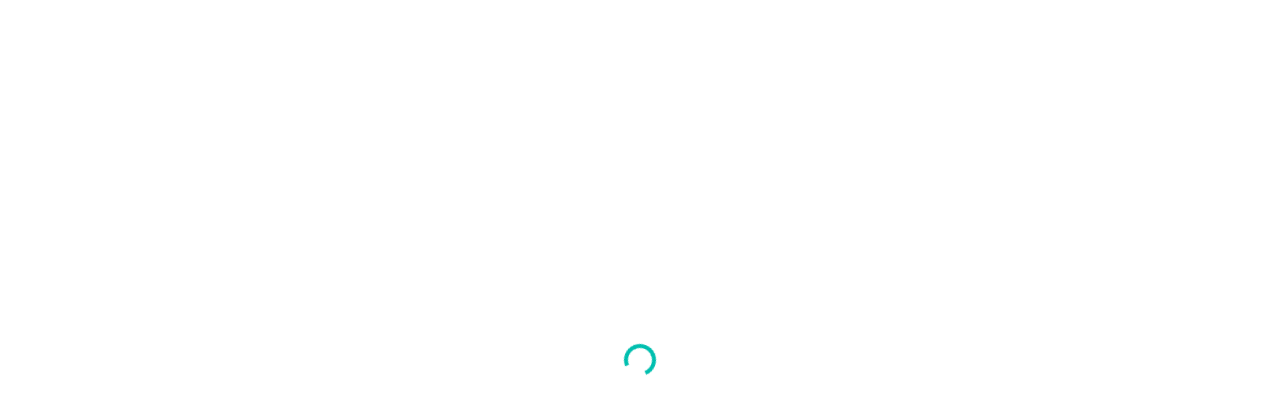

--- FILE ---
content_type: text/html
request_url: https://telexpress.telli.cc/teconsole-sso-vue/login?companyid=be83c746-b3cc-11eb-9f92-42010a8c0047&membersourceid=eab57f61-9ad4-11ec-a1e2-42010a29f03c&redirect_url=https%253a%252f%252fwww.naturalfit.com.tw%252fPlugins%252fSSOAuth%252fLoginCallback%253freturnurl%253d%252f%2525E5%252591%2525A8%2525E6%25259C%2525AB%2525E6%252588%252591%2525E6%252583%2525B3%2525E4%2525BE%252586%2525E9%2525BB%25259E%2525E8%252594%2525AC%2525E9%2525A3%25259F%2525E8%2525B2%25259D%2525E6%25259E%25259C%2525E4%2525BD%252590%2525E9%2525AD%25259A%2525E6%2525B2%2525B9
body_size: 736
content:
<!DOCTYPE html><html lang="zh-Hant"><head><meta charset="utf-8"><meta http-equiv="X-UA-Compatible" content="IE=edge"><meta name="viewport" content="width=device-width,initial-scale=1"><script src="https://apis.google.com/js/platform.js"></script><link rel="icon" href="/teconsole-sso-vue//favicon.ico"><title>歡迎使用</title><script src="https://unpkg.com/vue@2.6.10/dist/vue.min.js"></script><script src="https://unpkg.com/axios@0.19.0/dist/axios.min.js"></script><script src="https://unpkg.com/bootstrap-vue@2.1.0/dist/bootstrap-vue.min.js"></script><link href="/teconsole-sso-vue//css/app.4dd65a50.css" rel="stylesheet"></head><body><noscript><strong></strong></noscript><div id="app"></div><script></script><script src="/teconsole-sso-vue//js/vendors~app.05ad74d3.js"></script><script src="/teconsole-sso-vue//js/app.ce9449f2.js"></script></body></html>

--- FILE ---
content_type: text/css
request_url: https://telexpress.telli.cc/teconsole-sso-vue//css/chunk-865630c2.3db153f7.css
body_size: 181
content:
.bg-customize{background-color:rgba(var(--theme-color))!important}.text-customize{color:rgba(var(--theme-color))!important}.border-customize{border-color:rgba(var(--theme-color))!important}@media (min-width:576px){.sso-kv{width:100%;max-width:640px}.sso-content,.sso-kv{border-radius:.5rem}}.te-body{height:100%!important}.privacy-footer .btn{width:100%;height:100%}@media screen and (max-width:768px){.privacy-footer .btn{border-radius:0;padding:.75rem}}

--- FILE ---
content_type: application/javascript
request_url: https://telexpress.telli.cc/teconsole-sso-vue//js/chunk-865630c2.cdf9583f.js
body_size: 155469
content:
(window["webpackJsonp"]=window["webpackJsonp"]||[]).push([["chunk-865630c2"],{"0c0f":function(e,t,o){"use strict";o("dcc8")},"1e2e":function(e,t){e.exports="[data-uri]"},"20b3":function(e,t,o){"use strict";o("2c42")},"2c42":function(e,t,o){},"3a5e":function(e,t,o){"use strict";var i=function(){var e=this,t=e._self._c;return t("MaskLayer",[t("b-spinner",{attrs:{variant:"success"}})],1)},a=[],s=o("b2dd"),r={components:{MaskLayer:s["a"]}},n=r,c=o("2877"),d=Object(c["a"])(n,i,a,!1,null,null,null);t["a"]=d.exports},"5a7c":function(e,t,o){"use strict";o.r(t);var i,a,s,r,n=function(){var e=this,t=e._self._c;return"privacyPolicyPage"===e.ssoV2PageNow||"privacyEasyPolicyPage"===e.ssoV2PageNow?t("SsoPrivacyPolicy"):"bindingAgreement"===e.ssoV2PageNow?t("SsoBindingAgreement"):this.logoPic?t("SsoFrame",[e.isShowLoading?t("Loading",{staticStyle:{background:"rgba(255,255,255,1)"}}):e._e(),t("div",{staticClass:"flex-grow-1"},["loginPage"===e.ssoV2PageNow||"thirdPartyLoginVerifyPage"===e.ssoV2PageNow||"commonLoginPage"===e.ssoV2PageNow||"resetPasswordPage"===e.ssoV2PageNow||"setPasswordPage"===e.ssoV2PageNow||"verifyPageAfterEmail"===e.ssoV2PageNow||"crmVerifyPage"===e.ssoV2PageNow?t("h4",{staticClass:"text-center mb-4",class:{"mb-4":!1}},[e._v(" "+e._s(e.ssoLoginTitle)+" ")]):e._e(),"commonLoginPage"===e.ssoV2PageNow||"setPasswordPage"===e.ssoV2PageNow||"resetPasswordPage"===e.ssoV2PageNow?t("p",{staticClass:"text-center mb-4"},[e._v(" "+e._s("resetPasswordPage"===e.ssoV2PageNow||"setPasswordPage"===e.ssoV2PageNow?e.$t("sso-version-two.reset-for-following-account"):e.$t("sso-version-two.commonLoginPage-desc"))+" "),t("br"),t("span",[e._v(" "+e._s(e.accountShow)+" ")])]):e._e(),"loginPage"!=e.ssoV2PageNow&&"verifyPageAfterEmail"!=e.ssoV2PageNow&&"crmVerifyPage"!=e.ssoV2PageNow&&("thirdPartyLoginVerifyPage"!=e.ssoV2PageNow||e.isHiddenFirstSend||e.isHiddenGenerally||e.isPasswordReset||e.isShowPasswordReset)?e._e():t("div",["mobile"===e.normalRegrType.toLowerCase()||"verifyPageAfterEmail"===e.ssoV2PageNow||"thirdPartyLoginVerifyPage"===e.ssoV2PageNow||"crmVerifyPage"===e.ssoV2PageNow?t("Mobile",{ref:"mobile",attrs:{required:!0,disabled:!e.mobileEditable,answer:e.mobileData},on:{updateData:e.updateData,validateDone:e.validateAgain}}):"email"===e.normalRegrType.toLowerCase()?t("Email",{ref:"email",attrs:{required:!0,editable:!0,answer:e.email},on:{updateData:e.updateData}}):t("Common",{ref:"common",attrs:{required:!0,editable:!0,disabled:!e.mobileEditable,account:e.accountData},on:{updateData:e.updateData}}),t("LoginBtn",{on:{checkAccountID:e.checkAccountID}})],1),"setPasswordPage"===e.ssoV2PageNow||"resetPasswordPage"===e.ssoV2PageNow?t("PasswordReset",{on:{confirmandlogin:e.restsuccess}}):e._e(),"commonLoginPage"===e.ssoV2PageNow?t("Password"):e._e(),"verifyPage"===e.ssoV2PageNow?t("SsoVerification",{attrs:{fullMobileNumber:this.fullMobileNumber,mobileData:this.mobileData},on:{restsuccess:function(t){return e.reaccount()},restsuccessThirdParty:function(t){return e.reaccountThirdParty()},fastLoginfn:function(t){return e.fastLoginfn()}}}):e._e(),"editPage"===e.ssoV2PageNow?t("SsoEdit",{attrs:{mobileData:this.mobileData}}):e._e()],1),"loginPage"===e.ssoV2PageNow?t("ThirdPartyLogin",{on:{trdPartyLogin:e.trdPartyLogin}}):e._e(),e.showRedirectPopup||e.showResetPopup||e.showPopup?t("MaskLayer",[e.showResetPopup||e.showRedirectPopup?t("Popup",{staticClass:"no-alert-btn",class:{"bg-white":"1"===e.layoutType,"bg-dark text-white":"0"===e.layoutType},attrs:{display:{close:!1,cancel:!1,lgconfirm:!0},title:e.popupTitle,context:e.popupContent},on:{confirm:function(t){e.showResetPopup?e.restsuccess():e.popupReloadAction?e.reload():e.setCommonData({id:"showRedirectPopup",value:!1})}}}):e._e(),e.showPopup?t("Popup",{staticClass:"no-alert-btn",class:{"bg-white":"1"===e.layoutType,"bg-dark text-white":"0"===e.layoutType},attrs:{display:{close:!1,cancel:!1,lgconfirm:!0},title:e.popupTitle,context:e.popupContent},on:{confirm:function(t){"privacyPolicyPage"===e.ssoV2PageNow?e.restsuccess():e.setCommonData({id:"showPopup",value:!1})}}}):e._e()],1):e._e()],1):e._e()},c=[],d=o("5530"),u=(o("99af"),o("7db0"),o("fb6a"),o("e9f5"),o("f665"),o("7d54"),o("d3b7"),o("ac1f"),o("466d"),o("5319"),o("841c"),o("159b"),o("2f62")),l=function(){var e=this,t=e._self._c;return e.temploading?t("div",{staticClass:"w-100 d-flex align-items-lg-center text-break-word bg-customize",staticStyle:{"min-height":"100%"},style:e.themeColor},[t("div",{staticClass:"container p-0"},[t("div",{staticClass:"h-100 row d-flex align-items-stretch mx-0 py-sm-3 py-md-5"},[t("div",{staticClass:"col-12 col-md-6 col-lg-7 col-xl-8 px-0 d-none d-lg-block"},[t("div",{staticClass:"h-100 mx-4 py-5 d-flex align-items-start justify-content-center"},[t("img",{staticClass:"sso-kv",attrs:{src:e.pcMainBgImg,alt:""}})])]),t("div",{staticClass:"col-12 col-md-12 col-lg-5 col-xl-4 px-0"},[t("div",{staticClass:"h-100 w-100 shadow-custom-2 p-4 d-flex flex-column sso-content",class:{"bg-white":"1"===e.layoutType,"bg-dark text-white":"0"===e.layoutType}},[t("div",{staticClass:"flex-shrink-1 text-center"},[t("img",{staticClass:"mt-3 mb-5",staticStyle:{"max-width":"160px"},attrs:{src:e.logoPic,alt:"$route.params.companyName"}})]),e._t("default")],2)])])])]):e._e()},h=[],m=(o("836e"),{data:function(){return{layoutType:"",color:"",temploading:!1}},created:function(){var e=this;this.setCommonData({id:"isShowLoading",value:!0}),this.getPageSetting("MemberCentreHomePage").then((function(t){e.layoutType=t.data[0].layoutType,e.color=t.data[0].rGBaCode,e.setCommonData({id:"layoutType",value:e.layoutType}),e.setCommonData({id:"color",value:e.color})}))},computed:Object(d["a"])(Object(d["a"])({},Object(u["d"])("memberSource",["pcMainBgImg","logoPic"])),{},{themeColor:function(){return{"--theme-color":this.color}}}),methods:Object(d["a"])(Object(d["a"])({},Object(u["b"])("memberSource",["getPageSetting"])),Object(u["c"])("common",["setCommonData"])),mounted:function(){var e=this;setTimeout((function(){e.temploading=!0}),1e3)}}),p=m,v=(o("20b3"),o("2877")),b=Object(v["a"])(p,l,h,!1,null,null,null),g=b.exports,f=function(){var e=this,t=e._self._c;return t("div",{staticClass:"flex-shrink-1 mt-5 text-center"},[t("p",[e._v(e._s(e.$t("signInWith")))]),t("trdLoginIcon",{on:{trdPartyLogin:e.trdPartyLogin}})],1)},y=[],w=(o("d81d"),o("ab43"),function(){var e=this,t=e._self._c;return t("b-button",{staticClass:"w-100 mb-2 d-flex align-items-center justify-content-center",staticStyle:{background:"#4172b8","border-color":"#4172b8"},attrs:{pill:"",size:"md"},on:{click:e.fbLogin}},[t("img",{attrs:{src:o("66c0"),alt:"Facebook",title:"Facebook",width:"24px"}}),t("span",{staticClass:"flex-grow-1"},[e._v("Facebook")])])}),C=[],D=(o("3ca3"),o("ddb0"),o("2b3d"),o("bf19"),o("9861"),o("88a7"),o("271a"),o("5494"),o("f121")),S={computed:Object(d["a"])({},Object(u["d"])("memberSource",["facebookLoginChannelId"])),methods:Object(d["a"])(Object(d["a"])(Object(d["a"])({},Object(u["c"])("memberSource",["setMemberSourceData"])),Object(u["c"])("common",["setCommonData"])),{},{fbLogin:function(){var e=this;this.setCommonData({id:"isShowLoading",value:!0});var t=new URL(window.location.href),o=encodeURIComponent(t.search);window.location.href="https://www.facebook.com/v11.0/dialog/oauth?client_id=".concat(this.facebookLoginChannelId||D["d"],"&redirect_uri=").concat(window.location.origin+window.location.pathname.replace("login","thirdlogin"),"&response_type=token&state=").concat(o),setTimeout((function(){e.setCommonData({id:"isShowLoading",value:!1})}),2e3)}})},P=S,N=Object(v["a"])(P,w,C,!1,null,null,null),A=N.exports,M=function(){var e=this,t=e._self._c;return t("b-button",{staticClass:"w-100 mb-2 d-flex bg-white text-secondary align-items-center justify-content-center",attrs:{pill:"",variant:"outline-secondary",size:"md"},on:{click:e.googleLogin}},[t("img",{staticClass:"rounded-pill",attrs:{src:o("1e2e"),alt:"Google",title:"Google",width:"24px"}}),t("span",{staticClass:"flex-grow-1"},[e._v("Google")])])},I=[],T={computed:Object(d["a"])({},Object(u["d"])("memberSource",["googleLoginChannelId"])),methods:Object(d["a"])(Object(d["a"])(Object(d["a"])({},Object(u["c"])("memberSource",["setMemberSourceData"])),Object(u["c"])("common",["setCommonData"])),{},{googleLogin:function(){var e=this;this.setCommonData({id:"isShowLoading",value:!0});var t=new URL(window.location.href),o=encodeURIComponent(t.search);window.location.href="https://accounts.google.com/o/oauth2/v2/auth?client_id=".concat(this.googleLoginChannelId||D["e"],"&redirect_uri=").concat(window.location.origin+window.location.pathname.replace("login","thirdlogin"),"&response_type=token&scope=https%3A//www.googleapis.com/auth/userinfo.profile&include_granted_scopes=true&state=").concat(o),setTimeout((function(){e.setCommonData({id:"isShowLoading",value:!1})}),2e3)}})},j=T,L=Object(v["a"])(j,M,I,!1,null,null,null),O=L.exports,V=function(){var e=this,t=e._self._c;return t("b-button",{staticClass:"w-100 mb-2 d-flex align-items-center justify-content-center",staticStyle:{background:"#00c300","border-color":"#00c300"},attrs:{pill:"",size:"md"},on:{click:e.lineLogin}},[t("img",{attrs:{src:o("affa"),alt:"Line",title:"Line",width:"24px"}}),t("span",{staticClass:"flex-grow-1"},[e._v("Line")])])},k=[],_={computed:Object(d["a"])({},Object(u["d"])("memberSource",["lineLoginChannelId"])),methods:Object(d["a"])(Object(d["a"])(Object(d["a"])({},Object(u["c"])("memberSource",["setMemberSourceData"])),Object(u["c"])("common",["setCommonData"])),{},{lineLogin:function(){var e=this;this.setCommonData({id:"isShowLoading",value:!0});var t=new URL(window.location.href),o=encodeURIComponent(t.search);window.location.href="https://access.line.me/oauth2/v2.1/authorize?response_type=code&client_id=".concat(this.lineLoginChannelId||D["f"],"&redirect_uri=").concat(window.location.origin+window.location.pathname.replace("login","thirdlogin"),"&state=").concat(o,"&scope=profile%20openid%20email"),setTimeout((function(){e.setCommonData({id:"isShowLoading",value:!1})}),2e3)}})},x=_,E=Object(v["a"])(x,V,k,!1,null,null,null),$=E.exports,R={render:function(e){var t=this,o=this.trdPartyLoginType.split("|");return e("div",{class:"px-5"},o.map((function(o){return e("".concat(o,"ico"),{on:{trdPartyLogin:function(e){t.$emit("trdPartyLogin",e)}}})})))},components:{FBico:A,Googleico:O,LINEico:$},computed:Object(d["a"])({},Object(u["d"])("memberSource",["trdPartyLoginType"]))},z=R,W=Object(v["a"])(z,i,a,!1,null,null,null),G=W.exports,B={created:function(){this.setCommonData({id:"isShowLoading",value:!0})},components:{trdLoginIcon:G},computed:{},methods:Object(d["a"])(Object(d["a"])({},Object(u["c"])("common",["setCommonData"])),{},{trdPartyLogin:function(e){this.$emit("trdPartyLogin",e)}}),mounted:function(){var e=this;setTimeout((function(){e.setCommonData({id:"isShowLoading",value:!1})}),1e3)}},U=B,F=Object(v["a"])(U,f,y,!1,null,null,null),Z=F.exports,q=function(){var e=this,t=e._self._c;return t("div",[t("b-form-group",[t("b-input-group",{attrs:{size:"lg"}},[t("b-form-input",{staticClass:"bg-white",attrs:{type:"tel",placeholder:e.$t("mobileNumber"),state:e.validateState,size:"lg"},on:{blur:e.validate},model:{value:e.phoneNumber,callback:function(t){e.phoneNumber=t},expression:"phoneNumber"}})],1),e.validateState?e._e():t("div",{staticClass:"font-size-md w-100 invalid-feedback d-block",attrs:{state:e.validateState}},[e._v(" "+e._s(e.errorMessage)+" ")])],1)],1)},Y=[],H=(o("b0c0"),o("00b4"),{components:{},created:function(){this.phoneNumber&&this.verifierAccount(),this.answer.callingCode="886",this.answer.mobileCountry="TW",this.browserLanguage=navigator.language},data:function(){return{validateState:void 0,browserLanguage:"",errorMessage:"",phoneNumber:"",TWRegular:/^09[0-9]{8}$/,SGPRegular:/^[89][0-9]{7}$/,MORegular:/^6[0-9]{7}$/}},computed:Object(d["a"])({},Object(u["d"])("memberSource",["normalRegrType","memberId","memberAcntNo","ssoType","ssoV2Type","havePasword","ssoV2PageNow"])),methods:Object(d["a"])(Object(d["a"])(Object(d["a"])({},Object(u["c"])("memberSource",["setMemberSourceData"])),Object(u["b"])("memberSource",["getAccountMemberInfo"])),{},{RemoveZero:function(){if(this.phoneNumber.length>1&&(this.TWRegular.test(this.phoneNumber)||this.SGPRegular.test(this.phoneNumber)||this.MORegular.test(this.phoneNumber))){var e=Object.assign({},this.answer);return/^09[0-9]{8}$/.test(this.phoneNumber)?(e.mobile=this.phoneNumber.replace(/\+/,"").replace(/^0/,""),e.callingCode="886",e.mobileCountry="TW",this.answer.callingCode="886",this.answer.mobileCountry="TW"):this.SGPRegular.test(this.phoneNumber)?(e.mobile=this.phoneNumber,e.callingCode="65",e.mobileCountry="SG",this.answer.callingCode="65",this.answer.mobileCountry="SG"):this.MORegular.test(this.phoneNumber)&&(e.mobile=this.phoneNumber,e.callingCode="853",e.mobileCountry="MO",this.answer.callingCode="853",this.answer.mobileCountry="MO"),this.$emit("updateData",{id:this.id,value:e}),e.mobile}return this.phoneNumber},verifierAccount:function(){this.setMemberSourceData({id:"clickBtn",value:!1}),this.validate()&&"Mobile"===this.normalRegrType&&"signup"===this.$route.name&&this.setMemberSourceData({id:"doVerifierAccount",value:!0})},validate:function(){var e=/^09[0-9]{8}$/,t=/^[89][0-9]{7}$/,o=/^6[0-9]{7}$/;return this.required?""!==this.phoneNumber?e.test(this.phoneNumber)||t.test(this.phoneNumber)||o.test(this.phoneNumber)?(this.validateState=!0,this.validateDone(),!0):(this.errorMessage=this.$t("wrongMobile"),this.validateState=!1,this.validateDone(),!1):(this.errorMessage=this.$t("pleaseEnterPhoneNumberInfo"),this.validateState=!1,this.validateDone(),!1):""!==this.phoneNumber?e.test(this.phoneNumber)||t.test(this.phoneNumber)||o.test(this.phoneNumber)?(this.validateState=!0,this.validateDone(),!0):(this.errorMessage=this.$t("wrongMobile"),this.validateState=!1,this.validateDone(),!1):(this.validateState=!0,this.validateDone(),!0)},validatePhoneNumberFormat:function(){return""!==this.phoneNumber?!/[^0-9]/.test(this.phoneNumber)&&this.phoneNumber.length>1&&/^[0-9]{8,10}$/.test(this.phoneNumber)?(this.validateState=!0,this.validateDone(),!0):(this.errorMessage=this.$t("wrongMobile"),this.validateState=!1,this.validateDone(),!1):(this.errorMessage="",this.validateState=void 0,this.validateDone(),!0)},setErrorMessageFromOutside:function(e){this.errorMessage=e.errorMessage,this.validateState=e.validateState},validateDone:function(){this.$emit("validateDone",{state:this.validateState,wording:this.errorMessage})},checkAccountID:function(){var e=this,t=this.RemoveZero();this.validate(),this.validateState?"crmVerifyPage"===this.ssoV2PageNow?(this.setMemberSourceData({id:"ssoV2Type",value:"crmLogin"}),this.setMemberSourceData({id:"ssoV2PageNow",value:"verifyPage"})):this.getAccountMemberInfo({accountId:t,type:2,callingCode:this.answer.callingCode}).then((function(o){"verifyPageAfterEmail"===e.ssoV2PageNow?o&&o.success?(e.setMemberSourceData({id:"memberId",value:o.data[0].memberId}),e.setMemberSourceData({id:"ssoV2Type",value:"reaccount"}),e.setMemberSourceData({id:"ssoV2PageNow",value:"verifyPage"})):o&&"605"===o.status&&e.TWRegular.test(e.phoneNumber)&&(e.setMemberSourceData({id:"ssoV2Type",value:"signUp"}),e.setMemberSourceData({id:"ssoV2PageNow",value:"verifyPage"})):(e.setMemberSourceData({id:"accountType",value:"Mobile"}),e.setMemberSourceData({id:"accountID",value:e.answer.callingCode+t}),o&&o.success?(e.setMemberSourceData({id:"mobileAccountID",value:e.answer.callingCode+t}),e.setMemberSourceData({id:"memberId",value:o.data[0].memberId}),e.setMemberSourceData({id:"memberAcntNo",value:o.data[0].memberAcntNo}),e.setMemberSourceData({id:"havePasword",value:o.data[0].pwIsExist}),"thirdPartyLogin"===e.ssoV2Type?e.memberId?(e.setMemberSourceData({id:"ssoV2Type",value:"reaccount"}),e.setMemberSourceData({id:"ssoV2PageNow",value:"verifyPage"})):(e.setMemberSourceData({id:"ssoV2Type",value:"signUp"}),e.setMemberSourceData({id:"ssoV2PageNow",value:"verifyPage"})):e.memberId&&0!==e.memberAcntNo?0===e.ssoType?e.havePasword?e.setMemberSourceData({id:"ssoV2PageNow",value:"commonLoginPage"}):(e.setMemberSourceData({id:"ssoV2Type",value:"setPassword"}),e.setMemberSourceData({id:"ssoV2PageNow",value:"verifyPage"})):1===e.ssoType&&(e.setMemberSourceData({id:"ssoV2Type",value:"fastLogin"}),e.setMemberSourceData({id:"ssoV2PageNow",value:"verifyPage"})):e.memberId&&!e.memberAcntNo&&(e.setMemberSourceData({id:"ssoV2Type",value:"reaccount"}),e.setMemberSourceData({id:"ssoV2PageNow",value:"verifyPage"}))):o&&"605"===o.status&&e.TWRegular.test(e.phoneNumber)?(e.setMemberSourceData({id:"ssoV2Type",value:"signUp"}),e.setMemberSourceData({id:"ssoV2PageNow",value:"verifyPage"})):alert(e.phoneNumber&&!e.TWRegular.test(e.phoneNumber)?"境外手機無法註冊，請聯繫管理員":"系統異常，請稍後再試"))})):void 0===this.validateState&&(this.validateState=!1,this.errorMessage=this.$t("pleaseEnterPhoneNumberInfo"))}}),props:{id:{type:String},answer:{type:Object},required:{type:Boolean}},watch:{phoneNumber:function(){this.validatePhoneNumberFormat()}}}),J=H,Q=Object(v["a"])(J,q,Y,!1,null,null,null),K=Q.exports,X=function(){var e=this,t=e._self._c;return t("div",[t("b-form-group",[t("b-input-group",{attrs:{size:"lg"}},[t("b-form-input",{staticClass:"bg-white",attrs:{placeholder:e.$t("mobileOrEmail"),state:e.validateState,size:"lg"},on:{blur:e.validate},model:{value:e.accountId,callback:function(t){e.accountId=t},expression:"accountId"}})],1),e.validateState?e._e():t("div",{staticClass:"font-size-md w-100 invalid-feedback d-block",attrs:{state:e.validateState}},[e._v(" "+e._s(e.errorMessage)+" ")])],1)],1)},ee=[],te=o("6abe"),oe=o.n(te),ie=oe.a.PhoneNumberFormat,ae=oe.a.PhoneNumberUtil.getInstance(),se={components:{},created:function(){this.selectedCountry="TW",this.selectedCountryCode="886",this.accountId&&this.verifierAccount()},data:function(){return{accountId:"",shouldEdit:!0,validateState:void 0,errorMessage:""}},computed:Object(d["a"])(Object(d["a"])({},Object(u["d"])("memberSource",["normalRegrType","memberId","memberAcntNo","ssoV2Type","havePasword","ssoV2PageNow"])),{},{email:function(){if(this.isEmail())return this.accountId},phoneNumber:function(){if(this.isMobile())return this.RemoveZero()}}),methods:Object(d["a"])(Object(d["a"])(Object(d["a"])({},Object(u["c"])("memberSource",["setMemberSourceData"])),Object(u["b"])("memberSource",["getAccountMemberInfo"])),{},{verifierAccount:function(){this.setMemberSourceData({id:"clickBtn",value:!1}),this.validate()&&"Common"===this.normalRegrType&&"signup"===this.$route.name&&this.setMemberSourceData({id:"doVerifierAccount",value:!0})},validate:function(){return this.required&&""!==this.accountId?this.isMobile()||this.isEmail()?(this.validateState=!0,!0):(this.errorMessage=this.$t("wrongMobileOrEmail"),this.validateState=!1,!1):this.required||""!==this.accountId?(this.errorMessage=this.$t("pleaseEnter"),this.validateState=!1,!1):(this.validateState=!0,!0)},isMobile:function(){var e=/[^0-9]/;if(""!==this.selectedCountry&&""!==this.accountId&&this.accountId.length>1&&!e.test(this.accountId)){var t=ae.parseAndKeepRawInput(this.accountId,this.selectedCountry);if(ae.isValidNumber(t))return!0}return!1},isEmail:function(){var e=/^(([^<>()[\]\\.,;:\s@"]+(\.[^<>()[\]\\.,;:\s@"]+)*)|(".+"))@((\[[0-9]{1,3}\.[0-9]{1,3}\.[0-9]{1,3}\.[0-9]{1,3}\])|(([a-zA-Z\-0-9]+\.)+[a-zA-Z]{2,}))$/;return!(""===this.accountId||!e.test(this.accountId))},RemoveZero:function(){if("TW"===this.selectedCountry&&this.accountId.length>1){var e=/[^0-9]/;if(!e.test(this.accountId)){var t=ae.parseAndKeepRawInput(this.accountId,this.selectedCountry);if(ae.isValidNumber(t)){var o=ae.format(t,ie.E164).replace(/\+/,"").replace(this.selectedCountryCode,"");return o}}}return this.accountId},validatePhoneNumberFormat:function(){if(""!==this.selectedCountry&&""!==this.phoneNumber){if(!/[^0-9]/.test(this.phoneNumber)&&this.phoneNumber.length>1){var e=ae.parseAndKeepRawInput(this.phoneNumber,this.selectedCountry);if(ae.isValidNumber(e))return this.validateState=!0,!0}return this.errorMessage=this.$t("wrongMobile"),this.validateState=!1,!1}return this.errorMessage="",this.validateState=void 0,!0},validateEmailFormat:function(){var e=/^(([^<>()[\]\\.,;:\s@"]+(\.[^<>()[\]\\.,;:\s@"]+)*)|(".+"))@((\[[0-9]{1,3}\.[0-9]{1,3}\.[0-9]{1,3}\.[0-9]{1,3}\])|(([a-zA-Z\-0-9]+\.)+[a-zA-Z]{2,}))$/;return""!==this.email&&e.test(this.email)?(this.validateState=!0,!0):(this.errorMessage=this.$t("wrongEmail"),this.validateState=!1,!1)},checkAccountID:function(){var e=this;this.validateState?(this.validate(),this.setMemberSourceData({id:"accountID",value:0===this.account.type?this.account.id:this.account.callingCode+this.account.id}),this.setMemberSourceData({id:"accountType",value:0===this.account.type?"Email":"Mobile"}),this.setMemberSourceData({id:"mobileAccountID",value:this.phoneNumber}),this.getAccountMemberInfo({accountId:this.account.id,type:this.account.type,callingCode:this.account.callingCode}).then((function(t){t&&t.success?(e.setMemberSourceData({id:"memberId",value:t.data[0].memberId}),e.setMemberSourceData({id:"memberAcntNo",value:t.data[0].memberAcntNo}),e.setMemberSourceData({id:"havePasword",value:t.data[0].pwIsExist}),e.memberId&&0!==e.memberAcntNo?e.havePasword?e.setMemberSourceData({id:"ssoV2PageNow",value:"commonLoginPage"}):(e.setMemberSourceData({id:"ssoV2Type",value:"setPassword"}),e.setMemberSourceData({id:"ssoV2PageNow",value:"verifyPage"})):e.memberId&&!e.memberAcntNo&&(e.setMemberSourceData({id:"ssoV2Type",value:"reaccount"}),e.email?e.setMemberSourceData({id:"ssoV2PageNow",value:"verifyPageAfterEmail"}):e.setMemberSourceData({id:"ssoV2PageNow",value:"verifyPage"}))):t&&"605"===t.status&&(e.setMemberSourceData({id:"ssoV2Type",value:"signUp"}),e.email?e.setMemberSourceData({id:"ssoV2PageNow",value:"verifyPageAfterEmail"}):e.setMemberSourceData({id:"ssoV2PageNow",value:"verifyPage"}))}))):void 0===this.validateState&&(this.validateState=!1,this.errorMessage=this.$t("pleaseEnter"))}}),props:{id:{type:String},account:{type:Object},required:{type:Boolean}},watch:{accountId:function(){var e=this,t=Object.assign({},this.account);this.email?(this.validateEmailFormat(),t.id=this.email,t.type=0):this.phoneNumber?(this.validatePhoneNumberFormat(),t.id=this.phoneNumber,t.callingCode=this.selectedCountryCode,t.mobileCountry=this.selectedCountry,t.type=2):(t.id="",t.type=-1,this.errorMessage=this.$t("wrongMobileOrEmail"),this.validateState=!1),setTimeout((function(){e.$emit("updateData",{id:e.id,value:t})}),1)}}},re=se,ne=Object(v["a"])(re,X,ee,!1,null,null,null),ce=ne.exports,de=function(){var e=this,t=e._self._c;return t("div",[t("b-form-group",[t("b-form-input",{staticClass:"bg-white",attrs:{disabled:!(e.editable||e.shouldEdit),placeholder:e.required?e.$t("email")+" ("+e.$t("required")+")":e.$t("email"),type:"email",maxlength:"100",state:e.validateState},on:{blur:e.verifierAccount},model:{value:e.currentAnswer,callback:function(t){e.currentAnswer=t},expression:"currentAnswer"}}),t("b-form-invalid-feedback",{attrs:{state:e.validateState}},[e._v(e._s(e.errorMessage))])],1)],1)},ue=[],le={created:function(){this.currentAnswer?this.verifierAccount():this.shouldEdit=!0},data:function(){return{validateState:void 0,errorMessage:"",shouldEdit:!1}},computed:Object(d["a"])(Object(d["a"])({},Object(u["d"])("memberSource",["normalRegrType","memberId","memberAcntNo","ssoV2Type","havePasword","ssoV2PageNow"])),{},{currentAnswer:{get:function(){return this.answer},set:function(e){this.$emit("updateData",{id:this.id,value:e})}}}),methods:Object(d["a"])(Object(d["a"])(Object(d["a"])({},Object(u["c"])("memberSource",["setMemberSourceData"])),Object(u["b"])("memberSource",["getAccountMemberInfo"])),{},{verifierAccount:function(){this.setMemberSourceData({id:"clickBtn",value:!1}),this.validate()&&"Email"===this.normalRegrType&&"signup"===this.$route.name&&this.setMemberSourceData({id:"doVerifierAccount",value:!0})},validate:function(){if(this.required&&!this.currentAnswer)return this.errorMessage=this.$t("pleaseEnter"),this.validateState=!1,!1;if(this.currentAnswer){var e=/^(([^<>()[\]\\.,;:\s@"]+(\.[^<>()[\]\\.,;:\s@"]+)*)|(".+"))@((\[[0-9]{1,3}\.[0-9]{1,3}\.[0-9]{1,3}\.[0-9]{1,3}\])|(([a-zA-Z\-0-9]+\.)+[a-zA-Z]{2,}))$/;return e.test(this.currentAnswer)?(this.validateState=!0,!0):(this.errorMessage=this.$t("emailIncorrect"),this.validateState=!1,!1)}return this.validateState=!0,!0},setErrorMessageFromOutside:function(e){this.errorMessage=e.errorMessage,this.validateState=e.validateState},checkAccountID:function(){var e=this;this.validate(),this.validateState?(this.setMemberSourceData({id:"accountID",value:this.currentAnswer}),this.setMemberSourceData({id:"accountType",value:"Email"}),this.setMemberSourceData({id:"mobileAccountID",value:this.currentAnswer}),this.getAccountMemberInfo({accountId:this.currentAnswer,type:0,callingCode:0}).then((function(t){t&&t.success?(e.setMemberSourceData({id:"memberId",value:t.data[0].memberId}),e.setMemberSourceData({id:"memberAcntNo",value:t.data[0].memberAcntNo}),e.setMemberSourceData({id:"havePasword",value:t.data[0].pwIsExist}),e.memberId&&0!==e.memberAcntNo?e.havePasword?e.setMemberSourceData({id:"ssoV2PageNow",value:"commonLoginPage"}):(e.setMemberSourceData({id:"ssoV2Type",value:"setPassword"}),e.setMemberSourceData({id:"ssoV2PageNow",value:"verifyPage"})):(e.setMemberSourceData({id:"ssoV2Type",value:"signUp"}),e.setMemberSourceData({id:"ssoV2PageNow",value:"verifyPageAfterEmail"}))):t&&"605"===t.status&&(e.setMemberSourceData({id:"ssoV2Type",value:"signUp"}),e.setMemberSourceData({id:"ssoV2PageNow",value:"verifyPageAfterEmail"}))}))):void 0===this.validateState&&(this.validateState=!1,this.errorMessage=this.$t("pleaseEnterPhoneNumberInfo"))}}),props:{id:{type:String},answer:{type:String},required:{type:Boolean},editable:{type:Boolean}},watch:{currentAnswer:function(){this.validate()}}},he=le,me=Object(v["a"])(he,de,ue,!1,null,null,null),pe=me.exports,ve=function(){var e=this,t=e._self._c;return t("div",{staticClass:"flex-grow-1"},[t("h4",{staticClass:"text-center"},[e._v(e._s(e.$t("sso-version-two.verifycode-desc")))]),t("p",{staticClass:"text-center mb-4"},[e._v(" "+e._s(e.$t("sso-version-two.verifycode-sms-desc"))),t("br"),e._v("(+"+e._s(e.mobileDataLocal.callingCode)+")"+e._s(e.mobileDataLocal.mobile)+" ")]),t("VerifyCodeV2",{ref:"verifyCode",attrs:{maxLength:6,mobileVerifycodecheck:e.mobileVerifycodecheck},on:{checkVerify:e.callMobileVerifycodeVerifier}}),e.isOutTime?e._e():t("div",{staticClass:"text-center mb-3"},[e._v(e._s(e.$t("sso-version-two.verifycode-sec-resend",{sec:"".concat(e.stillHaveTotalSec)})))]),e.isOutTime?t("div",{staticClass:"text-center mb-3"},[e._v(" "+e._s(e.$t("sso-version-two.no-verifycode"))),t("br"),e.isOutTime?t("a",{attrs:{href:"javascript:void(0)"},on:{click:function(t){return e.sendVerification(),e.validateState=void 0,!1}}},[t("u",[e._v(e._s(e.$t("sso-version-two.verifycode-resend")))])]):e._e(),e._v(" "+e._s(e.$t("sso-version-two.verifycode-use"))+" "),t("a",{attrs:{href:"javascript:void(0)"},on:{click:function(t){return e.reload()}}},[t("u",[e._v(e._s(e.$t("sso-version-two.verifycode-another-signin")))])])]):e._e(),e.showregistersuccessPopup?t("MaskLayer",[e.showregistersuccessPopup?t("Popup",{staticClass:"no-alert-btn",class:{"bg-white":"1"===e.layoutType,"bg-dark text-white":"0"===e.layoutType},attrs:{display:{close:!1,cancel:!1,lgconfirm:!0},title:e.popupTitle,context:e.popupContent},on:{confirm:function(t){return e.registersuccess()}}}):e._e()],1):e._e()],1)},be=[],ge=(o("a9e3"),function(){var e=this,t=e._self._c;return t("div",[t("b-form-group",{staticClass:"position-relative"},[t("b-input",{staticClass:"bg-white",attrs:{size:"lg",type:"tel",state:e.validateState,maxlength:e.maxLength,placeholder:e.$t("verificationCodeValidate.require")},model:{value:e.currentAnswer,callback:function(t){e.currentAnswer=t},expression:"currentAnswer"}})],1),!1===e.validateState?t("b-form-invalid-feedback",{staticClass:"font-size-md w-100 invalid-feedback d-block"},[e._v(e._s(e.errorMessage))]):e._e()],1)}),fe=[],ye={data:function(){return{validateState:void 0,currentAnswer:"",errorMessage:""}},methods:{showErrorMessage:function(e){this.currentAnswer="",this.validateState=!1,this.errorMessage=e}},props:{maxLength:{type:Number},mobileVerifycodecheck:{type:Boolean}},watch:{mobileVerifycodecheck:function(){this.mobileVerifycodecheck||(this.validateState=this.mobileVerifycodecheck,this.errorMessage=this.$t("verificationCodeValidate.current"))},currentAnswer:function(){var e=this;this.$nextTick((function(){e.currentAnswer=e.currentAnswer.replace(/[^0-9]/g,"")})),this.currentAnswer.length>=1&&(this.validateState=void 0),this.currentAnswer.length===this.maxLength&&(this.$emit("checkVerify",this.currentAnswer),!1===this.mobileVerifycodecheck?(this.validateState=!1,this.errorMessage=this.$t("verificationCodeValidate.current")):!0===this.mobileVerifycodecheck&&(this.validateState=void 0))}}},we=ye,Ce=Object(v["a"])(we,ge,fe,!1,null,null,null),De=Ce.exports,Se=function(){var e=this,t=e._self._c;return t("div",{staticClass:"te-alert d-flex flex-column",on:{click:function(e){e.stopPropagation()}}},[e.display.close?t("a",{staticClass:"close",staticStyle:{"z-index":"10",cursor:"pointer"},on:{click:e.close}},[t("i",{staticClass:"material-icons"},[e._v("close")])]):e._e(),t("div",{staticClass:"content d-flex align-items-center flex-column flex-grow-1"},[t("h4",{staticClass:"alert-heading mb-3"},[e._v(" "+e._s(e.title)+" ")]),t("p",{staticClass:"text-break-word mb-4",domProps:{innerHTML:e._s(e.context)}}),e.display.lgconfirm?t("b-button",{staticClass:"bg-customize border-customize",attrs:{disabled:e.savedisable,block:"",size:"lg"},on:{click:e.confirm}},[e._v(e._s(e.lgconfirmWording))]):e._e(),e._t("default")],2),t("div",{staticClass:"alert-btn"},[e.display.cancel?t("button",{staticClass:"mx-1 btn btn-sm btn-light rounded-pill",on:{click:e.close}},[t("span",{staticClass:"px-3"},[e._v(e._s(e.cancelWording))])]):e._e(),e.display.confirm?t("button",{staticClass:"mx-1 btn btn-sm btn-primary rounded-pill",attrs:{disabled:e.savedisable},on:{click:e.confirm}},[t("span",{staticClass:"px-3"},[e._v(e._s(e.confirmWording))])]):e._e()])])},Pe=[],Ne={props:{display:{type:Object,default:function(){return{close:!0,cancel:!0,confirm:!0,lgconfirm:!0}}},cancelWording:{type:String,default:function(){return this.$t("cancel")}},confirmWording:{type:String,default:function(){return this.$t("confirm")}},lgconfirmWording:{type:String,default:function(){return this.$t("confirm")}},savedisable:{type:Boolean,default:function(){return!1}},context:{type:String,default:function(){return""}},title:{type:String,default:function(){return""}}},methods:{close:function(){this.$emit("close")},confirm:function(){var e=this;e.$emit("confirm")}}},Ae=Ne,Me=Object(v["a"])(Ae,Se,Pe,!1,null,null,null),Ie=Me.exports,Te=o("b2dd"),je={components:{VerifyCodeV2:De,Popup:Ie,MaskLayer:Te["a"]},data:function(){return{stillHaveTotalSec:0,timer:null,EndTime:"",isOutTime:!1,mobileVerifycodecheck:void 0,limitedAgainSendTime:"",isHiddenFirstSend:!1,mobileDataLocal:Object(d["a"])({},this.mobileData)}},created:function(){var e=this;this.getMobileVerifySetting("LimitedAgainSendTime").then((function(t){t&&t.success&&(e.limitedAgainSendTime=t.data[0].value,e.sendVerification())}))},computed:Object(d["a"])(Object(d["a"])(Object(d["a"])({},Object(u["d"])("common",["doTrdPartyLogin","showregistersuccessPopup","popupContent","popupTitle","showRedirectPopup","showResetPopup","layoutType"])),Object(u["d"])("memberSource",["mobileEditable","isHiddenFirstSend","isShowPasswordReset","ssoV2Type","ssoType","ssoV2PageNow","isHaveProfileID","rulePolicy","password","accountID","accountType","memberAcntNo"])),{},{isEmailForgotPassword:function(){return"Email"===this.accountType&&"forgotPassword"===this.ssoV2Type}}),methods:Object(d["a"])(Object(d["a"])(Object(d["a"])(Object(d["a"])({},Object(u["c"])("memberSource",["setMemberSourceData"])),Object(u["c"])("common",["setCommonData"])),Object(u["b"])("memberSource",["postMobileVerifyCode","getMobileVerifySetting","postMobileVerifycodeVerifier","postCustomerDataAddV2","postIdentifySourceAvailability","getIdentifySourceExistence","putIdentifySource","postMobileVerifyCodeAccount","postMobileVerifyCodeVerifierAccount"])),{},{getStillHaveTotalSec:function(){this.stillHaveTotalSec=parseInt((this.EndTime-(new Date).getTime())/1e3,10),this.stillHaveTotalSec<=0&&(this.isOutTime=!0,this.setMemberSourceData({id:"mobileEditable",value:!0}),clearInterval(this.timer))},initInterval:function(){var e=this;this.setMemberSourceData({id:"isHiddenFirstSend",value:!0}),this.isOutTime=!1,this.setMemberSourceData({id:"mobileEditable",value:!1});var t=new Date;t.setSeconds(t.getSeconds()+parseInt(this.limitedAgainSendTime,10)),this.EndTime=t,this.getStillHaveTotalSec(),this.timer=setInterval((function(){e.getStillHaveTotalSec()}),200)},sendVerification:function(){var e=this.fullMobileNumber;this.isEmailForgotPassword?this.sendForgotEmailVerification():e&&(this.initInterval(),this.postMobileVerifyCode(e))},sendForgotEmailVerification:function(){var e=this,t={accountType:this.accountType,accountID:this.accountID};this.postMobileVerifyCodeAccount(t).then((function(t){t.success?(e.mobileDataLocal.callingCode=t.data[0].callingCode,e.mobileDataLocal.mobile=t.data[0].mobile,e.initInterval()):e.showSystemErrorPopup()}))},callMobileVerifycodeVerifier:function(e){var t=this;if(this.mobileVerifycodecheck=void 0,!this.mobileVerifycodecheck){var o;if(this.setCommonData({id:"isShowLoading",value:!0}),this.isEmailForgotPassword){var i={accountType:this.accountType,accountID:this.accountID,verifyCode:e};o=this.postMobileVerifyCodeVerifierAccount(i)}else{var a={verifyTarget:this.fullMobileNumber,verifyCode:e};o=this.postMobileVerifycodeVerifier(a)}o.then((function(e){t.setCommonData({id:"isShowLoading",value:!1}),e&&e.success?(t.setMemberSourceData({id:"fullMobileNo",value:t.fullMobileNumber}),t.mobileVerifycodecheck=!0,"fastLogin"===t.ssoV2Type?t.$emit("fastLoginfn"):"forgotPassword"===t.ssoV2Type&&t.setMemberSourceData({id:"ssoV2PageNow",value:"resetPasswordPage"}),"setPassword"===t.ssoV2Type&&(t.setMemberSourceData({id:"ssoV2Type",value:"forgotPassword"}),t.setMemberSourceData({id:"ssoV2PageNow",value:"setPasswordPage"})),"reaccount"===t.ssoV2Type&&(0===t.ssoType?t.doTrdPartyLogin?t.$emit("restsuccessThirdParty"):"Email"===t.accountType?t.identifySourceAvailability():t.setMemberSourceData({id:"ssoV2PageNow",value:"setPasswordPage"}):t.doTrdPartyLogin?t.$emit("restsuccessThirdParty"):t.$emit("restsuccess")),"signUp"===t.ssoV2Type&&(0===t.ssoType?t.doTrdPartyLogin?t.checkrundown():t.setMemberSourceData({id:"ssoV2PageNow",value:"setPasswordPage"}):t.checkrundown()),"crmLogin"===t.ssoV2Type&&0===t.ssoType&&t.verifyMemberAccount()):(t.mobileVerifycodecheck=!1,t.setCommonData({id:"isShowLoading",value:!1}))})).catch((function(e){t.setCommonData({id:"isShowLoading",value:!1}),"605"===e.data.status?t.$refs.verifyCode.showErrorMessage(t.$t("global.verificationError")):"604"===e.data.status?t.$refs.verifyCode.showErrorMessage(t.$t("global.verificationExpired")):t.$refs.verifyCode.showErrorMessage(t.$t("global.verificationError"))}))}},reload:function(){window.location.reload()},callPostCustomerDataAdd:function(){var e=this;this.setMemberSourceData({id:"doAutoLogin",value:!1}),this.setCommonData({id:"isShowLoading",value:!0}),this.canCallAPI=!1,this.postCustomerDataAddV2().then((function(t){t.success?(e.setCommonData({id:"accessToken",value:""}),e.setCommonData({id:"memberID",value:t.data[0].memberID}),window.onbeforeunload=null,setTimeout((function(){e.goLogin(),e.setCommonData({id:"isShowLoading",value:!1})}),5e3),e.setCommonData({id:"popupTitle",value:e.$t("sso-version-two.registersuccesstitle")}),e.setCommonData({id:"popupContent",value:e.$t("sso-version-two.registersuccesscontent")}),e.setMemberSourceData({id:"autoLoginAccount",value:e.accountID}),e.setMemberSourceData({id:"autoLoginPassword",value:e.password}),e.setCommonData({id:"isShowLoading",value:!1}),e.setCommonData({id:"showregistersuccessPopup",value:!0})):(e.canCallAPI=!0,e.setCommonData({id:"popupTitle",value:""}),e.setCommonData({id:"popupContent",value:e.$t("registeredException")}),e.setCommonData({id:"isShowLoading",value:!1}),e.setCommonData({id:"showregistersuccessPopup",value:!0}))}))},goLogin:function(){this.setCommonData({id:"showregistersuccessPopup",value:!1}),this.setMemberSourceData({id:"doAutoLogin",value:!0})},registersuccess:function(){this.setCommonData({id:"showregistersuccessPopup",value:!1}),this.setCommonData({id:"isShowLoading",value:!0})},checkrundown:function(){this.isHaveProfileID?this.setMemberSourceData({id:"ssoV2PageNow",value:"editPage"}):1===this.rulePolicy?this.setMemberSourceData({id:"ssoV2PageNow",value:"privacyPolicyPage"}):this.callPostCustomerDataAdd()},identifySourceAvailability:function(){var e=this;this.setCommonData({id:"isShowLoading",value:!0}),this.postIdentifySourceAvailability(this.fullMobileNumber).then((function(t){e.setCommonData({id:"isShowLoading",value:!1}),t.success?e.setMemberSourceData({id:"ssoV2PageNow",value:"setPasswordPage"}):"758"===t.data.status&&e.showMobileAlreadyRegisteredPopup()}))},verifyMemberAccount:function(){var e=this;this.setCommonData({id:"isShowLoading",value:!0}),this.getIdentifySourceExistence({memberAcntNo:this.memberAcntNo}).then((function(t){if(e.setCommonData({id:"isShowLoading",value:!1}),t.success&&!t.data[0].existence){var o={accountType:e.accountType,accountID:e.accountID,password:e.password,identifySource:e.fullMobileNumber};e.putIdentifySource(o).then((function(t){t.success?(setTimeout((function(){e.goLogin(),e.setCommonData({id:"isShowLoading",value:!1})}),5e3),e.setCommonData({id:"popupTitle",value:e.$t("sso-version-two.loginSuccessTitle")}),e.setCommonData({id:"popupContent",value:e.$t("sso-version-two.loginSuccessContent")}),e.setCommonData({id:"showregistersuccessPopup",value:!0})):"758"===t.data.status?e.showMobileAlreadyBoundPopup():e.showSystemErrorPopup()}))}else e.showSystemErrorPopup()}))},showSystemErrorPopup:function(){this.setCommonData({id:"popupContent",value:this.$t("sso-version-two.login-or-register-fail-content")}),this.setCommonData({id:"popupTitle",value:this.$t("sso-version-two.system-error")}),this.setCommonData({id:"popupReloadAction",value:!0}),this.setCommonData({id:"showRedirectPopup",value:!0})},showMobileAlreadyRegisteredPopup:function(){this.setCommonData({id:"popupContent",value:this.$t("sso-version-two.mobile-is-already-registered-content")}),this.setCommonData({id:"popupTitle",value:this.$t("sso-version-two.mobile-is-already-registered")}),this.setCommonData({id:"popupReloadAction",value:!0}),this.setCommonData({id:"showRedirectPopup",value:!0})},showMobileAlreadyBoundPopup:function(){this.setCommonData({id:"popupContent",value:this.$t("sso-version-two.mobile-is-already-bound-content")}),this.setCommonData({id:"popupTitle",value:this.$t("sso-version-two.mobile-is-already-registered")}),this.setCommonData({id:"popupReloadAction",value:!0}),this.setCommonData({id:"showRedirectPopup",value:!0})}}),props:{maxLength:{type:Number},countdown:{type:Number},fullMobileNumber:{type:String},mobileData:{type:Array}},watch:{}},Le=je,Oe=Object(v["a"])(Le,ve,be,!1,null,null,null),Ve=Oe.exports,ke=function(){var e=this,t=e._self._c;return t("div",[t("b-form-group",{staticClass:"position-relative"},[t("b-input",{staticClass:"bg-white pr-5",staticStyle:{"background-image":"none"},attrs:{placeholder:e.$t("password"),type:e.showPasswordAgain?"url":"password",size:"lg",state:e.passwordValidate,maxlength:"50"},on:{blur:e.validatePassword},model:{value:e.currentPassword,callback:function(t){e.currentPassword=t},expression:"currentPassword"}}),t("a",{staticClass:"image-panel image-panel-1 bg-none position-absolute p-2",staticStyle:{right:"0px",top:"0px"},attrs:{href:"javascript:void(0)"}},[t("span",{staticClass:"material-icons text-secondary",on:{click:function(t){e.showPasswordAgain=!e.showPasswordAgain}}},[e._v(e._s(e.showPasswordAgain?"visibility":"visibility_off"))])]),e.passwordValidate?e._e():t("div",{staticClass:"font-size-md text-danger"},[e._v(" "+e._s(e.passwordValidateWording)+" ")])],1),t("b-form-group",[t("div",{staticClass:"d-flex"},[t("b-input",{staticClass:"bg-white w-75 mr-1",attrs:{id:"input-default",placeholder:e.$t("verificationCode"),type:"url",size:"lg",state:e.verificationCodeValidate},on:{blur:e.validateVerificationCode},model:{value:e.verificationCode,callback:function(t){e.verificationCode=t},expression:"verificationCode"}}),t("div",{on:{click:e.refreshCode}},[t("Identify",{attrs:{identifyCode:e.identifyCode,backgroundColorMin:255,backgroundColorMax:255}})],1)],1),t("b-form-invalid-feedback",{staticClass:"font-size-md",attrs:{state:e.verificationCodeValidate}},[e._v(e._s(e.verificationCodeValidateWording))])],1),t("b-button",{staticClass:"w-100 mb-3 d-flex align-items-center justify-content-center bg-customize border-customize",attrs:{size:"lg"},on:{click:e.login}},[e._v(" "+e._s(e.$t("login"))+" ")]),t("a",{staticClass:"d-block my-3 text-center",attrs:{href:"javascript:void(0)"},on:{click:function(t){return e.isForgotPasswordClick()}}},[t("u",[e._v(e._s(e.$t("forgotPassword")))])])],1)},_e=[],xe=function(){var e=this,t=e._self._c;return t("div",{staticClass:"s-canvas"},[t("canvas",{attrs:{id:"s-canvas",width:e.contentWidth,height:e.contentHeight}})])},Ee=[],$e=(o("cb29"),{name:"SIdentify",props:{identifyCode:{type:String,default:"0000"},fontSizeMin:{type:Number,default:25},fontSizeMax:{type:Number,default:35},backgroundColorMin:{type:Number,default:200},backgroundColorMax:{type:Number,default:220},dotColorMin:{type:Number,default:60},dotColorMax:{type:Number,default:120},contentWidth:{type:Number,default:116},contentHeight:{type:Number,default:38}},methods:{randomNum:function(e,t){return Math.floor(Math.random()*(t-e)+e)},randomColor:function(e,t){var o=this.randomNum(e,t),i=this.randomNum(e,t),a=this.randomNum(e,t);return"rgb(".concat(o,",").concat(i,",").concat(a,")")},drawPic:function(){var e=document.getElementById("s-canvas"),t=e.getContext("2d");t.textBaseline="bottom",t.fillStyle=this.randomColor(this.backgroundColorMin,this.backgroundColorMax),t.fillRect(0,0,this.contentWidth,this.contentHeight);for(var o=0;o<this.identifyCode.length;o+=1)this.drawText(t,this.identifyCode[o],o);this.drawLine(t),this.drawDot(t)},drawText:function(e,t,o){e.fillStyle=this.randomColor(50,160),e.font="".concat(this.randomNum(this.fontSizeMin,this.fontSizeMax),"px SimHei");var i=(o+1)*(this.contentWidth/(this.identifyCode.length+1)),a=this.randomNum(this.fontSizeMax,this.contentHeight-5),s=this.randomNum(-30,30);e.translate(i,a),e.rotate(s*Math.PI/180),e.fillText(t,0,0),e.rotate(-s*Math.PI/180),e.translate(-i,-a)},drawLine:function(e){for(var t=0;t<4;t+=1)e.strokeStyle=this.randomColor(100,200),e.beginPath(),e.moveTo(this.randomNum(0,this.contentWidth),this.randomNum(0,this.contentHeight)),e.lineTo(this.randomNum(0,this.contentWidth),this.randomNum(0,this.contentHeight)),e.stroke()},drawDot:function(e){for(var t=0;t<30;t+=1)e.fillStyle=this.randomColor(0,255),e.beginPath(),e.arc(this.randomNum(0,this.contentWidth),this.randomNum(0,this.contentHeight),1,0,2*Math.PI),e.fill()}},watch:{identifyCode:function(){this.drawPic()}},mounted:function(){this.drawPic()}}),Re=$e,ze=Object(v["a"])(Re,xe,Ee,!1,null,null,null),We=ze.exports,Ge=o("603c"),Be={created:function(){this.refreshCode()},data:function(){return{verificationCode:"",identifyCode:"",verificationCodeValidateWording:"",verificationCodeValidate:void 0,resetVerificationCodeValidate:!1,showPasswordAgain:!1,currentPassword:"",currentPasswordValidateWording:"",password:"",passwordValidate:void 0,passwordValidateWording:""}},components:{Identify:We},computed:Object(d["a"])(Object(d["a"])({},Object(u["d"])("common",["companyID","memberSourceID","isShowLoading","showApiErrorPopup"])),Object(u["d"])("memberSource",["normalRegrType","loginLimitCnt","accountID","isProduction","identifySource","memberId","loginFailedCount","accountType","isLineBrowser"])),methods:Object(d["a"])(Object(d["a"])(Object(d["a"])(Object(d["a"])({},Object(u["b"])("memberSource",["postAccountInfo20","postCustomerdataquery","postCustomerDataBind","postDynamicLogin","getMemberAccountByAccountID","getRichMenuID","postMemberMenuV2","postLinkMenuToUser","getChannel","postJoinMemberGift","postProspectiveCustomerRelease","postCustomerDataBindLineBind","getProspectiveCustomerRichmenuTag"])),Object(u["c"])("common",["setCommonData"])),Object(u["c"])("memberSource",["setMemberSourceData"])),{},{randomNum:function(e,t){return Math.floor(Math.random()*(t-e)+e)},makeCode:function(e){for(var t=0;t<e;t+=1)this.identifyCode+=this.randomNum(0,10)},refreshCode:function(){this.verificationCode="",this.identifyCode="",this.makeCode(4),this.resetVerificationCodeValidate=!0},validateVerificationCode:function(){this.verificationCode.length?this.verificationCode!==this.identifyCode?(this.verificationCode="",this.verificationCodeValidateWording=this.$t("verificationCodeValidate.current"),this.verificationCodeValidate=!1):(this.verificationCodeValidateWording="",this.verificationCodeValidate=void 0):(this.verificationCode="",this.verificationCodeValidateWording=this.$t("verificationCodeValidate.require"),this.verificationCodeValidate=!1)},validatePassword:function(){this.currentPassword.length?this.currentPassword.length>50?(this.updatePasswordValidateWording(this.$t("passwordValidate.format")),this.passwordValidate=!1):(this.updatePasswordValidateWording(""),this.passwordValidate=!0):(this.updatePasswordValidateWording(this.$t("passwordValidate.require")),this.passwordValidate=!1)},updatePasswordValidateWording:function(e){this.currentPasswordValidateWording=e,this.passwordValidateWording=e},login:function(){this.setCommonData({id:"isShowLoading",value:!0}),this.getMemberAccountByAccountID(this.accountID),this.validatePassword&&this.validatePassword(),this.validateVerificationCode&&this.validateVerificationCode(),this.passwordValidate&&!1!==this.verificationCodeValidate?this.callPostAccountInfo(this.accountID,this.currentPassword,this.accountType):this.refreshCode&&(this.refreshCode(),this.setCommonData({id:"isShowLoading",value:!1}))},callPostAccountInfo:function(e,t,o){var i=this;this.setCommonData({id:"isShowLoading",value:!0});var a={accountID:e,password:Ge["a"].sha1Password(t),accountType:o};this.accountIDForGetMemberAccount=e,this.accountID=e,this.postAccountInfo20(a).then((function(e){if(e.success)i.setMemberSourceData({id:"memberId",value:e.data[0].memberID}),i.callDynamicLogin(e.data[0],void 0===t);else{switch(e.status){case"605":i.doTrdPartyLogin?i.setCommonData({id:"doTrdPartyLogin",value:!1}):(i.setCommonData({id:"popupTitle",value:i.$t("loginFail")}),i.setCommonData({id:"popupContent",value:i.$t("accountInfoError.accountPasswordIncorrecterrortime",{count:i.loginFailedCount,times:i.loginLimitCnt})}),i.setCommonData({id:"showPopup",value:!0}),i.accountValidate=!1,i.refreshCode&&i.refreshCode());break;case"711":i.setMemberSourceData({id:"accountType",value:a.accountType}),i.setMemberSourceData({id:"accountID",value:a.accountID}),i.setMemberSourceData({id:"password",value:a.password}),i.setMemberSourceData({id:"ssoV2Type",value:"crmLogin"}),"Email"===a.accountType?i.setMemberSourceData({id:"ssoV2PageNow",value:"crmVerifyPage"}):i.setMemberSourceData({id:"ssoV2PageNow",value:"verifyPage"});break;case"712":break;case"713":i.setCommonData({id:"popupTitle",value:i.$t("loginFail")}),i.setCommonData({id:"popupContent",value:i.$t("accountInfoError.accountLocked")}),i.setCommonData({id:"showPopup",value:!0});break;default:break}i.setCommonData({id:"isShowLoading",value:!1})}}))},callDynamicLogin:function(e){var t=this;this.isProduction?Ge["a"].checkedMobile()?e.device="mobile":e.device="pc":this.$refs.dynamicModels.forEach((function(t){e[t.id]=t.currentAnswer})),this.postDynamicLogin(e).then((function(e){e.success?(t.setCommonData({id:"isShowLoading",value:!0}),t.postCustomerdataquery().then((function(o){if(o.success){var i="";if(window.location.href.match("redirect_url")){var a="";if(a=window.location.href.replace(/%3F%3F/g,"&").replace(/%3Dsso%3D/g,"=").replace(/%20/g,"%2B").split("redirect_url")[1].split("&")[0],"%3D"===a.slice(0,3)?a=a.slice(3):a.match("=")&&(a=a.split("=")[1]),a=a.replace(/%25/g,"%").replace("%3A",":"),a=decodeURIComponent(a),a=decodeURIComponent(a),!a.match("http")){var s=Ge["a"].decryptStringAES(a);s&&(a=s)}t.redirect_url=a}i=t.redirect_url?t.redirect_url:t.apiRedirectUrl,i.match("about:blank")?t.realUrl=decodeURIComponent("".concat(i)):i.split("?").length>1?t.realUrl=t.isProduction?decodeURIComponent("".concat(i,"&code=").concat(e.data[0].code)):decodeURIComponent("".concat(i)):t.realUrl=t.isProduction?decodeURIComponent("".concat(i,"?code=").concat(e.data[0].code)):decodeURIComponent("".concat(i));var r={},n=window.location.search.split("?")[1].split("&")[0].split("%3F%3F");if(n.forEach((function(e){var t=e.split("%3Dsso%3D")[0],o=e.split("%3Dsso%3D")[1];r[t]=o})),t.isLineBrowser){var c=o.data[0].callingCode+o.data[0].mobile;t.postCustomerDataBindLineBind(c).then((function(o){if(o.success){var i={code:e.data[0].code,accountID:t.openID};t.postJoinMemberGift(i),t.postProspectiveCustomerRelease({accountID:t.openID,accountType:"LineBind"}),t.getProspectiveCustomerRichmenuTag({accountId:t.openID,companyId:t.companyID}).then((function(e){e.success||t.getRichMenuID(1).then((function(e){e.success?t.getChannel().then((function(e){e.success&&t.postLinkMenuToUser().then((function(e){e.success?t.postMemberMenuV2().then((function(e){e.success&&(window.location.href=t.realUrl)})):window.location.href=t.realUrl}))})):window.location.href=t.realUrl}))}))}else window.location.href=t.realUrl}))}else window.location.href=t.realUrl}}))):(t.setCommonData({id:"popupContent",value:t.$t("loginFail")}),t.setCommonData({id:"showPopup",value:!0}),t.setCommonData({id:"isShowLoading",value:!1}))}))},isForgotPasswordClick:function(){this.setMemberSourceData({id:"ssoV2Type",value:"forgotPassword"}),this.setMemberSourceData({id:"ssoV2PageNow",value:"verifyPage"})}}),watch:{verificationCode:function(){this.verificationCode=Ge["a"].toSBC(this.verificationCode)},verificationCodeValidate:function(){!0===this.verificationCodeValidate&&!0===this.resetVerificationCodeValidate&&(this.resetVerificationCodeValidate=!1,this.verificationCodeValidate=void 0)}}},Ue=Be,Fe=Object(v["a"])(Ue,ke,_e,!1,null,null,null),Ze=Fe.exports,qe=function(){var e=this,t=e._self._c;return t("div",[t("Password",{ref:"password",attrs:{noPassword:e.noPassword}}),t("b-button",{staticClass:"w-100 mb-3 d-flex align-items-center justify-content-center bg-customize border-customize",attrs:{size:"lg"},on:{click:e.validate}},[t("span",[e._v(e._s("forgotPassword"===e.ssoV2Type&&e.havePasword?e.$t("resetPasswordButton"):e.$t("sso-version-two.next")))]),"forgotPassword"===e.ssoV2Type&&e.havePasword?e._e():t("span",{staticClass:"material-icons mr-n3"},[e._v("chevron_right")])]),e.showregistersuccessPopup?t("MaskLayer",[e.showregistersuccessPopup?t("Popup",{staticClass:"no-alert-btn",class:{"bg-white":"1"===e.layoutType,"bg-dark text-white":"0"===e.layoutType},attrs:{display:{close:!1,cancel:!1,lgconfirm:!0},title:e.popupTitle,context:e.popupContent},on:{confirm:function(t){return e.registersuccess()}}}):e._e()],1):e._e()],1)},Ye=[],He=o("f7fe"),Je=o.n(He),Qe=function(){var e=this,t=e._self._c;return t("div",[t("b-form-group",{staticClass:"icon password"},[t("div",{staticClass:"position-relative mb-3"},[t("b-form-input",{class:e.validatePasswordState?"bg-white pr-5":"border border-danger bg-white d-flex align-items-center",attrs:{size:"lg",placeholder:e.isPasswordReset?e.$t("enterNewPassword"):e.$t("enterPassword"),type:e.showPassword?"text":"password",maxlength:"30"},on:{blur:e.validatePassword,input:e.validatePassword},model:{value:e.password,callback:function(t){e.password=t},expression:"password"}}),e.validatePasswordState?e._e():t("div",{staticClass:"font-size-md text-danger"},[e._v(e._s(e.validatePasswordWording))]),t("a",{staticClass:"image-panel image-panel-1 bg-none position-absolute p-2",staticStyle:{right:"0px",top:"0px"},attrs:{href:"javascript:void(0)"}},[t("span",{staticClass:"material-icons text-secondary",on:{click:function(t){e.showPassword=!e.showPassword}}},[e._v(e._s(e.showPassword?"visibility":"visibility_off"))])]),e.showPasswordStrengths?t("b-progress",{staticClass:"mt-2 mb-3 mx-1",attrs:{"show-value":""}},[t("b-progress-bar",{attrs:{value:e.currentPasswordStrength.value/3*100,variant:e.currentPasswordStrength.variant}},[e._v(e._s(e.currentPasswordStrength.text))])],1):e._e()],1),t("div",{staticClass:"position-relative"},[t("b-form-input",{staticClass:"bg-white pr-5",class:e.validatePasswordAgainState?"bg-white pr-5":"border border-danger bg-white d-flex align-items-center",attrs:{size:"lg",placeholder:e.isPasswordReset?e.$t("enterNewPasswordAgain"):e.$t("enterPasswordAgain"),type:e.showPasswordAgain?"text":"password",maxlength:"30"},on:{blur:e.validatePasswordMatch,input:e.validatePasswordMatch},model:{value:e.passwordAgain,callback:function(t){e.passwordAgain=t},expression:"passwordAgain"}}),t("b-form-invalid-feedback",{staticClass:"font-size-md",attrs:{state:e.validatePasswordAgainState}},[e._v(e._s(e.$t("passwordNotMatch")))]),t("a",{staticClass:"image-panel image-panel-1 bg-none position-absolute p-2",staticStyle:{right:"0px",top:"0px"},attrs:{href:"javascript:void(0)"}},[t("span",{staticClass:"material-icons text-secondary",on:{click:function(t){e.showPasswordAgain=!e.showPasswordAgain}}},[e._v(e._s(e.showPasswordAgain?"visibility":"visibility_off"))])])],1)])],1)},Ke=[],Xe={data:function(){return{password:"",passwordAgain:"",showPassword:!1,showPasswordAgain:!1,validatePasswordState:!0,validatePasswordAgainState:!0,checkPasswordMatch:!1,passwordStrengths:[{value:1,text:this.$t("passwordSecurityWeak"),variant:"danger"},{value:2,text:this.$t("passwordSecurityMedium"),variant:"warning"},{value:3,text:this.$t("passwordSecurityStrong"),variant:"success"}],currentPasswordStrength:{},showPasswordStrengths:!1}},computed:{},methods:Object(d["a"])(Object(d["a"])({},Object(u["c"])("memberSource",["setMemberSourceData"])),{},{validate:function(){return this.password&&this.password.length>0?(this.setMemberSourceData({id:"password",value:Ge["a"].sha1Password(this.password)}),this.checkPasswordMatch=!0,this.validatePassword(),this.validatePasswordState&&this.validatePasswordAgainState):(this.validatePasswordWording=this.$t("passwordValidate.require"),this.validatePasswordState=!1,!1)},validatePassword:function(){for(var e=/[\][!"#$%&'()*+,./:;<=>?@\\^_`{|}~-]/,t=/[A-Z]/,o=/[a-z]/,i=/[0-9]/,a=!0,s=0;s<this.password.length;s+=1){var r=this.password.charAt(s);if(!e.test(r)&&!t.test(r)&&!o.test(r)&&!i.test(r)){a=!1;break}}a?this.password.length?this.password.length<6?(this.validatePasswordWording=this.$t("tooShort"),this.validatePasswordState=!1):(this.validatePasswordState=!0,this.showPasswordStrengths=!0,this.password.length<8?this.currentPasswordStrength=this.passwordStrengths.find((function(e){return 1===e.value})):(e.test(this.password)||t.test(this.password))&&i.test(this.password)?this.currentPasswordStrength=this.passwordStrengths.find((function(e){return 3===e.value})):this.currentPasswordStrength=this.passwordStrengths.find((function(e){return 2===e.value}))):(this.validatePasswordWording=this.$t("passwordValidate.require"),this.validatePasswordState=!1):(this.validatePasswordWording=this.$t("passwordValidate.format"),this.validatePasswordState=!1),this.validatePasswordMatch()},validatePasswordMatch:function(){this.checkPasswordMatch&&(this.password===this.passwordAgain?this.validatePasswordAgainState=!0:this.validatePasswordAgainState=!1)}}),props:{isPasswordReset:{type:Boolean,default:!1},noPassword:{type:Boolean,default:!1}},watch:{passwordAgain:function(){this.checkPasswordMatch=!0},validatePasswordState:function(){5===this.password.length&&(this.showPasswordStrengths=!1),this.password.length<6&&(this.showPasswordStrengths=!1)}}},et=Xe,tt=Object(v["a"])(et,Qe,Ke,!1,null,null,null),ot=tt.exports,it={created:function(){window.onbeforeunload=!0},data:function(){return{verifyTarget:"",noPassword:!1}},components:{Password:ot,Popup:Ie,MaskLayer:Te["a"]},computed:Object(d["a"])(Object(d["a"])({},Object(u["d"])("common",["popupContent","popupTitle","showRedirectPopup","showResetPopup","showregistersuccessPopup","layoutType"])),Object(u["d"])("memberSource",["password","memberId","memberAcntNo","ssoV2Type","accountID","havePasword","trdLoginData","rulePolicy","isHaveProfileID","accountType"])),methods:Object(d["a"])(Object(d["a"])(Object(d["a"])(Object(d["a"])({},Object(u["b"])("memberSource",["putPassword","postCustomerDataBindV2","getCompanyPermission","postCustomerDataAddV2"])),Object(u["c"])("common",["setCommonData"])),Object(u["c"])("memberSource",["setMemberSourceData"])),{},{validate:Je()((function(){var e=this;if(this.noPassword=!1,this.$refs.password.validate&&this.$refs.password.validate())if(this.password&&this.password.length>0)if("forgotPassword"===this.ssoV2Type){var t={memberAcntNo:this.memberAcntNo,password:this.password};this.putPassword(t).then((function(t){t.success?(e.setCommonData({id:"popupContent",value:e.havePasword?e.$t("sso-version-two.resetSuccessContent"):e.$t("sso-version-two.setSuccessContent")}),e.setCommonData({id:"popupTitle",value:e.havePasword?e.$t("sso-version-two.resetSuccessTitle"):e.$t("sso-version-two.setSuccessTitle")}),e.setCommonData({id:"showResetPopup",value:!0}),window.onbeforeunload=!1,setTimeout((function(){e.goLogin()}),5e3)):"605"===t.data.status&&(e.setCommonData({id:"popupContent",value:""}),e.setCommonData({id:"popupTitle",value:e.$t("sso-version-two.resetFailedTitle")}),e.setCommonData({id:"showRedirectPopup",value:!0}))}))}else if("reaccount"===this.ssoV2Type){var o={openID:null!==this.trdLoginData?this.trdLoginData.accountID:this.accountID,type:null!==this.trdLoginData?this.trdLoginData.accountType:this.accountType,isSubscribe:!1,password:this.password,memberID:this.memberId};this.postCustomerDataBindV2(o).then((function(t){t.success?"reaccount"===e.ssoV2Type?e.goLogin():(e.setCommonData({id:"popupContent",value:e.$t("sso-version-two.registersuccesscontent")}),e.setCommonData({id:"popupTitle",value:e.$t("sso-version-two.registersuccesstitle")}),e.setCommonData({id:"showResetPopup",value:!0}),window.onbeforeunload=!1,setTimeout((function(){e.goLogin()}),5e3)):"605"===t.data.status?(e.setCommonData({id:"popupContent",value:""}),e.setCommonData({id:"popupTitle",value:e.$t("sso-version-two.resetFailedTitle")}),e.setCommonData({id:"showRedirectPopup",value:!0})):"609"!==t.data.status&&"758"!==t.data.status||(e.setCommonData({id:"popupContent",value:e.$t("sso-version-two.mobile-is-already-registered-content")}),e.setCommonData({id:"popupTitle",value:e.$t("sso-version-two.mobile-is-already-registered")}),e.setCommonData({id:"popupReloadAction",value:!0}),e.setCommonData({id:"showRedirectPopup",value:!0}))}))}else"signUp"===this.ssoV2Type&&(!0===this.isHaveProfileID?this.setMemberSourceData({id:"ssoV2PageNow",value:"editPage"}):1===this.rulePolicy?this.setMemberSourceData({id:"ssoV2PageNow",value:"privacyPolicyPage"}):this.callPostCustomerDataAdd());else this.noPassword=!0}),1e3,{leading:!0,trailing:!1}),goLogin:function(){"reaccount"===this.ssoV2Type?this.$emit("confirmandlogin"):"forgotPassword"===this.ssoV2Type?this.setMemberSourceData({id:"ssoV2PageNow",value:"commonLoginPage"}):"signUp"===this.ssoV2Type&&(!0===this.isHaveProfileID?this.setMemberSourceData({id:"ssoV2PageNow",value:"editPage"}):1===this.rulePolicy?this.setMemberSourceData({id:"ssoV2PageNow",value:"privacyPolicyPage"}):this.callPostCustomerDataAdd()),this.setCommonData({id:"showResetPopup",value:!1})},callPostCustomerDataAdd:function(){var e=this;this.setMemberSourceData({id:"doAutoLogin",value:!1}),this.setCommonData({id:"isShowLoading",value:!0}),this.canCallAPI=!1,this.postCustomerDataAddV2().then((function(t){t.success?(e.setCommonData({id:"accessToken",value:""}),e.setCommonData({id:"memberID",value:t.data[0].memberID}),window.onbeforeunload=null,setTimeout((function(){e.goLogin1(),e.setCommonData({id:"isShowLoading",value:!1})}),5e3),e.setCommonData({id:"popupTitle",value:e.$t("sso-version-two.registersuccesstitle")}),e.setCommonData({id:"popupContent",value:e.$t("sso-version-two.registersuccesscontent")}),e.setMemberSourceData({id:"autoLoginAccount",value:e.accountID}),e.setMemberSourceData({id:"autoLoginPassword",value:e.password}),e.setCommonData({id:"isShowLoading",value:!1}),e.setCommonData({id:"showregistersuccessPopup",value:!0})):(e.canCallAPI=!0,e.setCommonData({id:"popupTitle",value:""}),e.setCommonData({id:"popupContent",value:e.$t("registeredException")}),e.setCommonData({id:"isShowLoading",value:!1}),e.setCommonData({id:"showregistersuccessPopup",value:!0}))}))},goLogin1:function(){this.setCommonData({id:"showregistersuccessPopup",value:!1}),this.setMemberSourceData({id:"doAutoLogin",value:!0})},registersuccess:function(){this.setCommonData({id:"showregistersuccessPopup",value:!1}),this.setCommonData({id:"isShowLoading",value:!0})}})},at=it,st=Object(v["a"])(at,qe,Ye,!1,null,null,null),rt=st.exports,nt=function(){var e=this,t=e._self._c;return t("div",{class:e.calsstype,style:e.themeColor},[e.isShowLoading?t("Loading"):e._e(),t("div",{staticClass:"flex-grow-1 overflow-auto"},[t("div",{staticClass:"mx-auto px-3 px-lg-5",staticStyle:{"max-width":"960px"}},[t("Logo"),e._l(e.wordings,(function(o){return t("div",{key:o.paramOrder,domProps:{innerHTML:e._s(o.paramValue)}})}))],2)]),e.showregistersuccessPopup?t("MaskLayer",[e.showregistersuccessPopup?t("Popup",{staticClass:"no-alert-btn",class:{"bg-white":"1"===e.layoutType,"bg-dark text-white":"0"===e.layoutType},attrs:{display:{close:!1,cancel:!1,lgconfirm:!0},title:e.popupTitle,context:e.popupContent},on:{confirm:function(t){return e.registersuccess()}}}):e._e()],1):e._e(),t("SsoPrivacyFooter",{staticClass:"flex-shrink-0"})],1)},ct=[],dt=(o("4de4"),o("4e82"),o("910d"),function(){var e=this,t=e._self._c;return"privacyPolicyPage"===e.ssoV2PageNow?t("div",{staticClass:"privacy-footer d-flex justify-content-center bg-secondary text-white w-100 position-fixed",staticStyle:{"min-height":"64px"}},[t("div",{staticClass:"w-100 d-flex flex-column flex-md-row align-items-md-center justify-content-between px-md-5",staticStyle:{"max-width":"960px"}},[t("div",{staticClass:"py-2 px-3 px-lg-0"},[t("b-form-checkbox",{staticClass:"d-md-inline-block mr-3",attrs:{disabled:!(e.isReadedPrivacyPolicy||e.isAgreedPrivacyPolicy),name:"some-radios",size:"lg"},model:{value:e.selected,callback:function(t){e.selected=t},expression:"selected"}},[e._v(" "+e._s(e.$t("iHaveAgreed"))+" "),t("strong",[e._v(e._s(e.$t("privacyPolicy")))]),e._v(" "+e._s(e.$t("and"))+" "),t("strong",[e._v(e._s(e.$t("termsOfUse")))])]),e.isReadedPrivacyPolicy||e.isAgreedPrivacyPolicy?e._e():t("div",{staticClass:"font-size-md"},[e._v(" "+e._s(e.$t("canClickWording"))+" ")])],1),t("div",{staticClass:"d-flex justify-content-end align-items-center"},[t("b-button",{staticClass:"px-4 bg-customize border-customize",style:{cursor:e.cursorStyle},attrs:{size:"lg",disabled:!(e.isAgreedPrivacyPolicy&&e.canCallAPI)},on:{click:e.callPostCustomerDataAdd}},[e._v(e._s(e.$t("sso-version-two.confirm-policy")))])],1)])]):t("div",["privacyEasyPolicyPage"===e.ssoV2PageNow?t("div",{staticClass:"privacy-footer p-lg-3 text-center mx-auto",staticStyle:{"max-width":"960px"}},[t("b-button",{staticClass:"px-5 bg-customize border-customize mx-auto",attrs:{size:"lg"},on:{click:e.toLoginPage}},[e._v(e._s(e.$t("sso-version-two.confirm-policy")))])],1):e._e()])}),ut=[],lt={created:function(){switch(this.setCommonData({id:"isShowLoading",value:!1}),this.setMemberSourceData({id:"isReadedPrivacyPolicy",value:!1}),this.setMemberSourceData({id:"isAgreedPrivacyPolicy",value:!1}),this.userVerifyType){case"Email":this.verifyTarget=this.answers.find((function(e){return"EMail"===e.id})).value;break;case"Mobile":this.verifyTarget=this.answers.find((function(e){return"Mobile"===e.id})).value.callingCode+this.answers.find((function(e){return"Mobile"===e.id})).value.mobile;break;default:break}},data:function(){return{verifyTarget:"",verifyCode:"",canCallAPI:!0}},computed:Object(d["a"])(Object(d["a"])({},Object(u["d"])("memberSource",["isReadedPrivacyPolicy","isAgreedPrivacyPolicy","userVerifyType","answers","accountID","password","ssoV2PageNow","privacyFooterPositionCss"])),{},{selected:{get:function(){return this.isAgreedPrivacyPolicy},set:function(e){this.setMemberSourceData({id:"isAgreedPrivacyPolicy",value:e})}},cursorStyle:function(){return this.isAgreedPrivacyPolicy&&this.canCallAPI?"pointer":"default"}}),methods:Object(d["a"])(Object(d["a"])(Object(d["a"])(Object(d["a"])({},Object(u["b"])("memberSource",["postCustomerDataAddV2"])),Object(u["c"])("common",["setCommonData"])),Object(u["c"])("memberSource",["setMemberSourceData"])),{},{callPostCustomerDataAdd:Je()((function(){var e=this;this.setMemberSourceData({id:"doAutoLogin",value:!1}),this.setCommonData({id:"isShowLoading",value:!0}),this.canCallAPI=!1,this.postCustomerDataAddV2().then((function(t){t.success?(e.setCommonData({id:"accessToken",value:""}),e.setCommonData({id:"memberID",value:t.data[0].memberID}),window.onbeforeunload=null,e.setCommonData({id:"isShowLoading",value:!1}),setTimeout((function(){e.goLogin()}),5e3),e.setCommonData({id:"popupTitle",value:e.$t("sso-version-two.registersuccesstitle")}),e.setCommonData({id:"popupContent",value:e.$t("sso-version-two.registersuccesscontent")}),e.setMemberSourceData({id:"autoLoginAccount",value:e.accountID}),e.setMemberSourceData({id:"autoLoginPassword",value:e.password}),e.setCommonData({id:"isShowLoading",value:!1}),e.setCommonData({id:"showregistersuccessPopup",value:!0})):(e.canCallAPI=!0,e.setCommonData({id:"popupTitle",value:""}),e.setCommonData({id:"popupContent",value:e.$t("registeredException")}),e.setCommonData({id:"isShowLoading",value:!1}),e.setCommonData({id:"isShowLoading",value:!1}),e.setCommonData({id:"showregistersuccessPopup",value:!0}))}))}),1e3,{leading:!0,trailing:!1}),goLogin:function(){this.setCommonData({id:"showregistersuccessPopup",value:!1}),this.setCommonData({id:"showPrivacyPolicy",value:!1}),this.setMemberSourceData({id:"doAutoLogin",value:!0})},toLoginPage:function(){this.setMemberSourceData({id:"ssoV2PageNow",value:"loginPage"})}})},ht=lt,mt=(o("0c0f"),Object(v["a"])(ht,dt,ut,!1,null,null,null)),pt=mt.exports,vt=function(){var e=this,t=e._self._c;return t("div",{staticClass:"text-center"},[t("img",{staticClass:"d-block my-4 mx-auto",staticStyle:{"max-width":"160px"},attrs:{src:e.logoPic,alt:e.$route.params.companyName}})])},bt=[],gt={computed:Object(d["a"])({},Object(u["d"])("memberSource",["logoPic"]))},ft=gt,yt=Object(v["a"])(ft,vt,bt,!1,null,null,null),wt=yt.exports,Ct=o("3a5e"),Dt={components:{SsoPrivacyFooter:pt,Logo:wt,Popup:Ie,MaskLayer:Te["a"],Loading:Ct["a"]},created:function(){var e=this;this.postWording().then((function(t){t.success&&(e.wordings=t.data[0].param.filter((function(e){return"PrivacyPolicy"===e.paramCode||"UserTerms"===e.paramCode})).sort((function(e,t){return e.paramOrder-t.paramOrder})),setTimeout((function(){e.handleScroll()}),1))}))},mounted:function(){window.addEventListener("scroll",this.handleScroll)},destroyed:function(){window.removeEventListener("scroll",this.handleScroll)},data:function(){return{privacyPolicy:"",canSend:!1,wordings:[]}},computed:Object(d["a"])(Object(d["a"])(Object(d["a"])({},Object(u["d"])("common",["companyID","memberSourceID","showRedirectPopup","showregistersuccessPopup","popupContent","popupTitle","showPopup","isShowLoading","layoutType","color"])),Object(u["d"])("memberSource",["didSignup","ssoV2PageNow"])),{},{themeColor:function(){return{"--theme-color":this.color}},calsstype:function(){return"privacyEasyPolicyPage"===this.ssoV2PageNow?"1"===this.layoutType?"h-100 d-flex flex-column bg-white":"h-100 d-flex flex-column bg-gray900 text-white":"1"===this.layoutType?"single-signon privacy-policy min-vh-100 flex-wrap d-flex justify-content-center align-items-center bg-white":"single-signon privacy-policy min-vh-100 flex-wrap d-flex justify-content-center align-items-center bg-gray900 text-white"}}),methods:Object(d["a"])(Object(d["a"])(Object(d["a"])(Object(d["a"])({},Object(u["b"])("memberSource",["postWording"])),Object(u["c"])("memberSource",["setMemberSourceData"])),Object(u["c"])("common",["setCommonData"])),{},{handleScroll:function(){var e=window.pageYOffset||document.documentElement.scrollTop||document.body.scrollTop,t=document.body.offsetHeight||document.body.clientHeight,o=document.body.scrollHeight;e+t>=o-60?this.setMemberSourceData({id:"isReadedPrivacyPolicy",value:!0}):this.setMemberSourceData({id:"isReadedPrivacyPolicy",value:!1})},registersuccess:function(){this.setCommonData({id:"showPrivacyPolicy",value:!1}),this.setCommonData({id:"showregistersuccessPopup",value:!1}),this.setCommonData({id:"isShowLoading",value:!0}),this.setMemberSourceData({id:"doAutoLogin",value:!0})}})},St=Dt,Pt=(o("98b4"),Object(v["a"])(St,nt,ct,!1,null,null,null)),Nt=Pt.exports,At=function(){var e=this,t=e._self._c;return t("div",[t("b-form",{staticClass:"mb-3"},[t("Title",{attrs:{title:e.$t("fillInMemberProfile")}}),e._e(),e.trdPartyType?t("div",{staticClass:"account-icon d-flex justify-content-start align-items-center mb-3"},[t("div",{staticClass:"image-panel image-panel-1 bg-gray200 rounded-circle"},[t("img",{staticClass:"rounded-circle mw-100",attrs:{src:o("ca26")("./third-party-"+e.trdPartyType+".png"),alt:e.trdLoginData.accountType,title:e.trdLoginData.accountType}})]),t("div",{staticClass:"pl-2"},[t("h5",{staticClass:"font-weight-bold mb-0"},[e._v(e._s("Google"===e.trdLoginData.accountType?e.trdLoginData.email:e.fullMobileNumber))])])]):t("div",{staticClass:"account-icon d-flex justify-content-start align-items-center mb-3"},[t("div",{staticClass:"image-panel image-panel-1 bg-gray200 rounded-circle"},[t("i",{staticClass:"material-icons text-secondary"},[e._v("phone_iphone")])]),t("div",{staticClass:"pl-2"},[t("h5",{staticClass:"font-weight-bold mb-0"},[e._v(e._s(e.fullMobileNumber))])])]),t("EditArea")],1),e.showregistersuccessPopup?t("MaskLayer",[e.showregistersuccessPopup?t("Popup",{staticClass:"no-alert-btn",class:{"bg-white":"1"===e.layoutType,"bg-dark text-white":"0"===e.layoutType},attrs:{display:{close:!1,cancel:!1,lgconfirm:!0},title:e.popupTitle,context:e.popupContent},on:{confirm:function(t){return e.registersuccess()}}}):e._e()],1):e._e()],1)},Mt=[],It=(o("14d9"),function(){var e=this,t=e._self._c;return t("b-form-group",[t("b-button",{staticClass:"bg-customize border-customize",attrs:{block:"",size:"lg",disabled:!(e.validatePasswordDone&&e.callPutCustomerdataupdateDone)},on:{click:e.emitClick}},[e._v(e._s(e.wording))])],1)}),Tt=[],jt={created:function(){switch(this.$route.name){case"memberEdit":this.wording=this.$t("confirm");break;case"signup":this.wording=this.$t("nextStep");break;default:break}},data:function(){return{wording:this.$t("nextStep")}},computed:Object(d["a"])({},Object(u["d"])("memberSource",["validatePasswordDone","callPutCustomerdataupdateDone","continueDoSaveData","skipSignUp"])),methods:Object(d["a"])(Object(d["a"])({},Object(u["c"])("memberSource",["setMemberSourceData"])),{},{emitClick:Je()((function(){this.$emit("doSaveData")}),1e3,{leading:!0,trailing:!1})}),watch:{continueDoSaveData:function(){this.continueDoSaveData&&(this.setMemberSourceData({id:"continueDoSaveData",value:!1}),this.$emit("doSaveData"))},skipSignUp:function(){this.$emit("doSaveData")}}},Lt=jt,Ot=Object(v["a"])(Lt,It,Tt,!1,null,null,null),Vt=Ot.exports,kt=function(){var e=this,t=e._self._c;return t("b-form-group",[t("h6",{staticClass:"mb-1"},[e.required?t("span",{staticClass:"ml-n1 text-danger"},[e._v("*")]):e._e(),e._v(e._s(e.required?e.$t("name")+" ("+e.$t("required")+")":e.$t("name")))]),t("b-form-input",{staticClass:"bg-white rounded w-100",attrs:{disabled:!(e.editable||e.shouldEdit),placeholder:e.required?e.$t("name")+" ("+e.$t("required")+")":e.$t("name"),type:"text",maxlength:"30",state:e.validateState,size:"lg"},model:{value:e.currentAnswer,callback:function(t){e.currentAnswer=t},expression:"currentAnswer"}}),t("b-form-invalid-feedback",{staticClass:"font-size-md",attrs:{state:e.validateState}},[e._v(e._s(e.$t("pleaseEnter")))])],1)},_t=[],xt={created:function(){this.currentAnswer||(this.shouldEdit=!0)},data:function(){return{shouldEdit:!1,validateState:void 0}},computed:{currentAnswer:{get:function(){return this.answer},set:function(e){this.$emit("updateData",{id:this.id,value:e})}}},methods:{validate:function(){return this.required&&!this.currentAnswer?(this.validateState=!1,!1):(this.validateState=!0,!0)}},props:{id:{type:String},answer:{type:String},required:{type:Boolean},editable:{type:Boolean}},watch:{currentAnswer:function(){this.validate()}}},Et=xt,$t=Object(v["a"])(Et,kt,_t,!1,null,null,null),Rt=$t.exports,zt=function(){var e=this,t=e._self._c;return t("b-form-group",[t("h6",{staticClass:"mb-1"},[e.required?t("span",{staticClass:"ml-n1 text-danger"},[e._v("*")]):e._e(),e._v(e._s(e.required?e.$t("name")+" ("+e.$t("required")+")":e.$t("name")))]),t("b-form-input",{staticClass:"bg-white rounded w-100",attrs:{disabled:!(e.editable||e.shouldEdit),placeholder:e.required?e.$t("name")+" ("+e.$t("required")+")":e.$t("name"),type:"text",maxlength:"30",state:e.validateState},model:{value:e.currentAnswer,callback:function(t){e.currentAnswer=t},expression:"currentAnswer"}}),t("b-form-invalid-feedback",{staticClass:"font-size-md",attrs:{state:e.validateState}},[e._v(e._s(e.$t("pleaseEnter")))])],1)},Wt=[],Gt={created:function(){this.currentAnswer||(this.shouldEdit=!0)},data:function(){return{shouldEdit:!1,validateState:void 0}},computed:{currentAnswer:{get:function(){return this.answer},set:function(e){this.$emit("updateData",{id:this.id,value:e})}}},methods:{validate:function(){return this.required&&!this.currentAnswer?(this.validateState=!1,!1):(this.validateState=!0,!0)}},props:{id:{type:String},answer:{type:String},required:{type:Boolean},editable:{type:Boolean}},watch:{currentAnswer:function(){this.validate()}}},Bt=Gt,Ut=Object(v["a"])(Bt,zt,Wt,!1,null,null,null),Ft=Ut.exports,Zt=function(){var e=this,t=e._self._c;return t("b-form-group",[t("h6",{staticClass:"mb-1"},[e.required?t("span",{staticClass:"ml-n1 text-danger"},[e._v("*")]):e._e(),e._v(e._s(e.required?e.$t("gender")+" ("+e.$t("required")+")":e.$t("gender")))]),t("b-form-select",{staticClass:"bg-white rounded",attrs:{disabled:!(e.editable||e.shouldEdit),options:e.options,size:"lg"},scopedSlots:e._u([{key:"first",fn:function(){return[t("option",{attrs:{disabled:e.required},domProps:{value:null}},[e._v(e._s(e.required?e.$t("gender")+" ("+e.$t("required")+")":e.$t("gender")))])]},proxy:!0}]),model:{value:e.currentAnswer,callback:function(t){e.currentAnswer=t},expression:"currentAnswer"}}),t("b-form-invalid-feedback",{staticClass:"font-size-md",attrs:{state:e.validateState}},[e._v(e._s(e.$t("pleaseChoose")))])],1)},qt=[],Yt={created:function(){this.currentAnswer||(this.shouldEdit=!0)},data:function(){return{validateState:void 0,options:[{value:"M",text:this.$t("genderOption.male")},{value:"F",text:this.$t("genderOption.female")}],shouldEdit:!1}},computed:{currentAnswer:{get:function(){return this.answer?this.answer:null},set:function(e){null===e&&(e=""),this.$emit("updateData",{id:this.id,value:e})}}},methods:{validate:function(){return this.required&&!this.currentAnswer?(this.validateState=!1,!1):(this.validateState=!0,!0)}},props:{id:{type:String},answer:{type:String},required:{type:Boolean},editable:{type:Boolean}},watch:{currentAnswer:function(){this.validate()}}},Ht=Yt,Jt=Object(v["a"])(Ht,Zt,qt,!1,null,null,null),Qt=Jt.exports,Kt=function(){var e=this,t=e._self._c;return t("b-form-group",[t("h6",{staticClass:"mb-1"},[e.required?t("span",{staticClass:"ml-n1 text-danger"},[e._v("*")]):e._e(),e._v(e._s(e.required?e.$t("email")+" ("+e.$t("required")+")":e.$t("email")))]),t("b-form-input",{staticClass:"bg-white rounded w-100",attrs:{disabled:!(e.editable||e.shouldEdit)||e.trdLoginData&&e.trdLoginData.email||"Email"===e.accountType,placeholder:e.required?e.$t("email")+" ("+e.$t("required")+")":e.$t("email"),type:"email",maxlength:"100",state:e.validateState,size:"lg"},on:{blur:e.verifierAccount},model:{value:e.currentAnswer,callback:function(t){e.currentAnswer=t},expression:"currentAnswer"}}),t("b-form-invalid-feedback",{staticClass:"font-size-md",attrs:{state:e.validateState}},[e._v(e._s(e.errorMessage))])],1)},Xt=[],eo={created:function(){this.currentAnswer?this.verifierAccount():this.shouldEdit=!0},data:function(){return{validateState:void 0,errorMessage:"",shouldEdit:!1}},computed:Object(d["a"])(Object(d["a"])({},Object(u["d"])("memberSource",["normalRegrType","trdLoginData","accountType","accountID"])),{},{currentAnswer:{get:function(){return this.trdLoginData&&this.trdLoginData.email?this.trdLoginData.email:"Email"===this.accountType?this.accountID:this.answer},set:function(e){this.$emit("updateData",{id:this.id,value:e})}},disabledEmail:function(){return!!this.trdLoginData.email}}),methods:Object(d["a"])(Object(d["a"])({},Object(u["c"])("memberSource",["setMemberSourceData"])),{},{verifierAccount:function(){this.setMemberSourceData({id:"clickBtn",value:!1}),this.validate()&&"Email"===this.normalRegrType&&"signup"===this.$route.name&&this.setMemberSourceData({id:"doVerifierAccount",value:!0})},validate:function(){if(this.required&&!this.currentAnswer)return this.errorMessage=this.$t("pleaseEnter"),this.validateState=!1,this.validateDone(),!1;if(this.currentAnswer){var e=/^(([^<>()[\]\\.,;:\s@"]+(\.[^<>()[\]\\.,;:\s@"]+)*)|(".+"))@((\[[0-9]{1,3}\.[0-9]{1,3}\.[0-9]{1,3}\.[0-9]{1,3}\])|(([a-zA-Z\-0-9]+\.)+[a-zA-Z]{2,}))$/;return e.test(this.currentAnswer)?(this.validateState=!0,this.validateDone(),!0):(this.errorMessage=this.$t("emailIncorrect"),this.validateState=!1,this.validateDone(),!1)}return this.validateState=!0,this.validateDone(),!0},setErrorMessageFromOutside:function(e){this.errorMessage=e.errorMessage,this.validateState=e.validateState},validateDone:function(){this.$emit("validateDone",{state:this.validateState,wording:this.errorMessage})}}),props:{id:{type:String},answer:{type:String},required:{type:Boolean},editable:{type:Boolean}},watch:{currentAnswer:function(){this.validate()}}},to=eo,oo=Object(v["a"])(to,Kt,Xt,!1,null,null,null),io=oo.exports,ao=function(){var e=this,t=e._self._c;return t("b-form-group",[t("h6",{staticClass:"mb-1"},[e.required?t("span",{staticClass:"ml-n1 text-danger"},[e._v("*")]):e._e(),e._v(e._s(e.required?e.$t("dateOfBirth")+" ("+e.$t("required")+")":e.$t("dateOfBirth")))]),t("b-form-input",{staticClass:"bg-white rounded w-100",attrs:{disabled:!(e.editable||e.shouldEdit),placeholder:e.required?e.$t("dateOfBirth")+" ("+e.$t("required")+")":e.$t("dateOfBirth"),type:"date",maxlength:"100",size:"lg"},on:{blur:e.validate},model:{value:e.currentAnswer,callback:function(t){e.currentAnswer=t},expression:"currentAnswer"}}),t("b-form-invalid-feedback",{staticClass:"font-size-md",attrs:{state:e.validateState}},[e._v(e._s(e.errorMessage))])],1)},so=[],ro={created:function(){this.currentAnswer||(this.shouldEdit=!0)},data:function(){return{validateState:void 0,errorMessage:"",shouldEdit:!1}},computed:{currentAnswer:{get:function(){return this.answer},set:function(e){this.$emit("updateData",{id:this.id,value:e})}}},methods:{validate:function(){return this.required&&!this.currentAnswer?(this.errorMessage=this.$t("pleaseEnter"),this.validateState=!1,!1):this.currentAnswer?this.validateBirthDay():(this.validateState=!0,!0)},validateBirthDay:function(){var e=/^([0-9]{4})[.-]{1}([0-9]{1,2})[.-]{1}([0-9]{1,2})$/,t=new Date;return e.test(this.currentAnswer)?new Date(this.currentAnswer)>t?(this.errorMessage=this.$t("dateCantGreaterToday"),this.validateState=!1,!1):(this.validateState=!0,!0):(this.errorMessage=this.$t("dateIncorrect"),this.validateState=!1,!1)}},props:{id:{type:String},answer:{type:String},required:{type:Boolean},editable:{type:Boolean}}},no=ro,co=Object(v["a"])(no,ao,so,!1,null,null,null),uo=co.exports,lo=function(){var e=this,t=e._self._c;return t("b-form-group",[t("h6",{staticClass:"mb-1"},[e.required?t("span",{staticClass:"ml-n1 text-danger"},[e._v("*")]):e._e(),e._v(e._s(e.required?e.$t("mobileNumber")+" ("+e.$t("required")+")":e.$t("mobileNumber")))]),t("b-input-group",{staticClass:"mb-1",attrs:{size:"lg"}},[t("b-input-group-prepend",[void 0===e.validateState?t("b-button",{staticClass:"border bg-white d-flex align-items-center",class:e.countryState,attrs:{variant:"light",id:"popover-codea"}},[t("span",[e._v("+"+e._s(e.selectedCountryNo))]),t("span",{staticClass:"material-icons md-18"},[e._v("arrow_drop_down")])]):!0===e.validateState?t("b-button",{staticClass:"border border-success bg-white d-flex align-items-center",class:e.countryState,attrs:{variant:"light",id:"popover-codea"}},[t("span",[e._v("+"+e._s(e.selectedCountryNo))]),t("span",{staticClass:"material-icons md-18"},[e._v("arrow_drop_down")])]):e.validateState?e._e():t("b-button",{staticClass:"border border-danger bg-white d-flex align-items-center",class:e.countryState,attrs:{variant:"light",id:"popover-codea"}},[t("span",[e._v("+"+e._s(e.selectedCountryNo))]),t("span",{staticClass:"material-icons md-18"},[e._v("arrow_drop_down")])]),t("b-popover",{attrs:{target:"popover-codea",triggers:"click blur",placement:"bottom",show:e.pop1},on:{"update:show":function(t){e.pop1=t}}},[t("div",{staticClass:"overflow-y font-size-md",staticStyle:{height:"220px"}},[t("b-form-group",[t("div",{staticClass:"input-icon"},[t("b-input",{staticClass:"w-100",attrs:{id:"text-password",placeholder:e.$t("entercountryorcode"),type:"text"},model:{value:e.searchData,callback:function(t){e.searchData=t},expression:"searchData"}}),t("div",{staticClass:"input-icon-group"},[t("a",{attrs:{href:"javascript:void(0)"}},[t("i",{staticClass:"material-icons text-secondary"},[e._v("search")])])])],1)]),t("div",{staticClass:"d-flex justify-content-between align-items-center"},[t("div",{staticClass:"mr-3"},[e._v(e._s(e.$t("sso-version-two.commonly")))]),t("hr",{staticClass:"flex-grow-1"})]),e._l(e.countryandnos,(function(o){return t("b-list-group",{key:o.country,staticClass:"align-middle rounded-pill"},[t("b-list-group-item",{key:o.country,staticClass:"border-0 p-2 d-flex justify-content-between",attrs:{button:"",value:o},on:{click:[function(t){return e.selectedCountryAndNo(o)},function(t){return e.popClose(o)}]}},[t("div",[e._v(e._s(o.lang))]),t("div",{staticClass:"text-right"},[e._v("+"+e._s(o.code))])])],1)}))],2)])],1),t("b-form-input",{staticClass:"bg-white",attrs:{type:"tel",placeholder:e.$t("mobileNumber"),state:e.validateState,disabled:e.disabledMobile,autofocus:"",size:"lg"},on:{blur:e.validate},model:{value:e.phoneNumber,callback:function(t){e.phoneNumber=t},expression:"phoneNumber"}})],1),e.validateState?e._e():t("b-form-invalid-feedback",{staticClass:"font-size-md",attrs:{state:e.validateState}},[e._v(e._s(e.errorMessage))])],1)},ho=[],mo=oe.a.PhoneNumberFormat,po=o("6abe").PhoneNumberUtil.getInstance(),vo={created:function(){var e=this;"zh-tw"===navigator.language.toLowerCase()&&(this.selectedCountry="TW"),this.selectedCountry&&this.selectedCountryNo&&this.phoneNumber&&this.verifierAccount();var t=o("b39b");this.countrys=po.getSupportedRegions(),this.countrys.forEach((function(o,i){var a=e.$t(o),s={country:o,code:t[i].code,lang:a};e.countryandnos_default[i]=s})),this.countryandnos=this.countryandnos_default,""===this.answer.callingCode&&""===this.answer.mobile||(this.shouldEdit=!1),this.browserLanguage=navigator.language},data:function(){return{shouldEdit:!0,validateState:void 0,browserLanguage:"",errorMessage:"",countrys:[],countryandnos:[],countryandnos_default:[],searchData:"",pop1:!1,pop2:!1}},computed:Object(d["a"])(Object(d["a"])({},Object(u["d"])("memberSource",["normalRegrType","mobileData"])),{},{selectedCountry:{get:function(){return this.answer.mobileCountry?this.answer.mobileCountry:this.mobileData?this.mobileData.mobileCountry:""},set:function(e){var t=Object.assign({},this.answer);t.mobileCountry=e,this.$emit("updateData",{id:this.id,value:t})}},selectedCountryNo:{get:function(){return this.answer.callingCode?this.answer.callingCode:this.mobileData?this.mobileData.callingCode:null},set:function(e){var t=Object.assign({},this.answer);t.callingCode=e,this.$emit("updateData",{id:this.id,value:t})}},phoneNumber:{get:function(){return this.answer.mobile?this.answer.mobile:this.mobileData?this.mobileData.mobile:""},set:function(e){var t=Object.assign({},this.answer);t.mobile=e,this.$emit("updateData",{id:this.id,value:t})}},disabledMobile:function(){return!(!this.mobileData||!this.mobileData.mobile)}}),methods:Object(d["a"])(Object(d["a"])({},Object(u["c"])("memberSource",["setMemberSourceData"])),{},{verifierAccount:function(){this.setMemberSourceData({id:"clickBtn",value:!1}),this.validate()&&"Mobile"===this.normalRegrType&&"signup"===this.$route.name&&this.setMemberSourceData({id:"doVerifierAccount",value:!0})},RemoveZero:function(){var e=this;if("TW"===this.selectedCountry&&this.phoneNumber.length>1){var t=/[^0-9]/;if(!t.test(this.phoneNumber)){var o=po.parseAndKeepRawInput(this.phoneNumber,this.selectedCountry);if(po.isValidNumber(o)){var i=po.format(o,mo.E164),a=Object.assign({},this.answer);a.mobile=i.replace(/\+/,"").replace(this.selectedCountryNo,""),setTimeout((function(){e.$emit("updateData",{id:e.id,value:a})}),1)}}}},validate:function(){var e=/[^0-9]/;if(this.required){if(""!==this.selectedCountry&&""!==this.phoneNumber){if(!e.test(this.phoneNumber)){var t=po.parseAndKeepRawInput(this.phoneNumber,this.selectedCountry);return po.isValidNumber(t)?(this.validateState=!0,this.validateDone(),!0):(this.errorMessage=this.$t("wrongMobile"),this.validateState=!1,this.validateDone(),!1)}return this.errorMessage=this.$t("wrongMobile"),this.validateState=!1,this.validateDone(),!1}return this.errorMessage=this.$t("pleaseEnterPhoneNumberInfo"),this.validateState=!1,this.validateDone(),!1}if(""!==this.selectedCountry&&""!==this.phoneNumber){if(!e.test(this.phoneNumber)){var o=po.parseAndKeepRawInput(this.phoneNumber,this.selectedCountry);return po.isValidNumber(o)?(this.validateState=!0,this.validateDone(),!0):(this.errorMessage=this.$t("wrongMobile"),this.validateState=!1,this.validateDone(),!1)}return this.errorMessage=this.$t("wrongMobile"),this.validateState=!1,this.validateDone(),!1}return""===this.selectedCountry&&""===this.phoneNumber?(this.validateState=!0,this.validateDone(),!0):(this.errorMessage=this.$t("pleaseEnterPhoneNumberInfo"),this.validateState=!1,this.validateDone(),!1)},validatePhoneNumberFormat:function(){if(""!==this.selectedCountry&&""!==this.phoneNumber){if(!/[^0-9]/.test(this.phoneNumber)&&this.phoneNumber.length>1){var e=po.parseAndKeepRawInput(this.phoneNumber,this.selectedCountry);if(po.isValidNumber(e))return this.validateState=!0,this.validateDone(),!0}return this.errorMessage=this.$t("wrongMobile"),this.validateState=!1,this.validateDone(),!1}return this.errorMessage="",this.validateState=void 0,this.validateDone(),!0},CountryChange:function(){var e=this;this.RemoveZero(),setTimeout((function(){e.verifierAccount()}),1)},setErrorMessageFromOutside:function(e){this.errorMessage=e.errorMessage,this.validateState=e.validateState},validateDone:function(){this.$emit("validateDone",{state:this.validateState,wording:this.errorMessage})},selectedCountryAndNo:function(e){this.selectedCountry=e.country},popClose:function(e){var t=this;this.selectedCountry=e.country,this.$nextTick((function(){t.RemoveZero(),t.validatePhoneNumberFormat(),t.pop1=!1}))},popOpen:function(){this.RemoveZero(),this.pop2=!0}}),props:{id:{type:String},answer:{type:Object},required:{type:Boolean},editable:{type:Boolean},disabled:{type:Boolean,default:!1}},watch:{selectedCountry:function(){var e=this;if(""!==this.selectedCountry){var t=this.countryandnos.filter((function(t){return t.country===e.selectedCountry}));this.selectedCountryNo=t[0].code}else this.selectedCountryNo=""},phoneNumber:function(){this.RemoveZero(),this.validatePhoneNumberFormat()},searchData:function(){var e=this,t=[];return""===this.searchData?this.countryandnos=this.countryandnos_default:(this.countryandnos_default.map((function(o){-1===o.lang.toUpperCase().indexOf(e.searchData.toUpperCase())&&-1===o.country.indexOf(e.searchData.toUpperCase())&&-1==="+".concat(String(o.code)).indexOf(e.searchData)||t.push(o)})),t!==[]?(this.countryandnos=[],this.countryandnos=t):this.countryandnos=this.countryandnos_default),this.countryandnos}}},bo=vo,go=Object(v["a"])(bo,lo,ho,!1,null,null,null),fo=go.exports,yo=function(){var e=this,t=e._self._c;return t("b-form-group",[t("h6",{staticClass:"mb-1"},[e.required?t("span",{staticClass:"ml-n1 text-danger"},[e._v("*")]):e._e(),e._v(e._s(e.required?e.question+" ("+e.$t("required")+")":e.question))]),t("b-form-select",{staticClass:"bg-white rounded",attrs:{disabled:!(e.editable||e.shouldEdit),options:e.options,size:"lg"},scopedSlots:e._u([{key:"first",fn:function(){return[t("option",{attrs:{disabled:e.required},domProps:{value:null}},[e._v(e._s(e.$t("pleaseChoose")))])]},proxy:!0}]),model:{value:e.currentAnswer,callback:function(t){e.currentAnswer=t},expression:"currentAnswer"}}),t("b-form-invalid-feedback",{staticClass:"font-size-md",attrs:{state:e.validateState}},[e._v(e._s(e.$t("pleaseChoose")))])],1)},wo=[],Co={created:function(){this.currentAnswer||(this.shouldEdit=!0)},data:function(){return{shouldEdit:!1,validateState:void 0}},computed:{currentAnswer:{get:function(){return this.answer?this.answer:null},set:function(e){null===e&&(e=""),this.$emit("updateCustomAnswer",{id:this.id,value:e})}}},methods:{validate:function(){return this.required&&!this.currentAnswer?(this.validateState=!1,!1):(this.validateState=!0,!0)}},props:{id:{type:String},question:{type:String},options:{type:Array},answer:{type:String},required:{type:Boolean},editable:{type:Boolean}},watch:{currentAnswer:function(){this.validate()}}},Do=Co,So=Object(v["a"])(Do,yo,wo,!1,null,null,null),Po=So.exports,No=function(){var e=this,t=e._self._c;return t("b-form-group",{attrs:{size:"lg"}},[t("h6",{staticClass:"mb-1"},[e.required?t("span",{staticClass:"ml-n1 text-danger"},[e._v("*")]):e._e(),e._v(e._s(e.required?e.question+" ("+e.$t("required")+")":e.question))]),t("b-form-checkbox-group",{attrs:{size:"lg",options:e.options,disabled:!e.editable&&""!==e.answer&&!e.shouldEdit,name:"flavour-1"},model:{value:e.currentAnswer,callback:function(t){e.currentAnswer=t},expression:"currentAnswer"}}),t("b-form-invalid-feedback",{staticClass:"font-size-md",attrs:{state:e.validateState}},[e._v(e._s(e.$t("pleaseChoose")))])],1)},Ao=[],Mo={created:function(){""!==this.answer&&(this.shouldEdit=!1)},data:function(){return{selected:[],shouldEdit:!0,validateState:void 0}},computed:{currentAnswer:{get:function(){return this.answer?this.answer.split("|"):[]},set:function(e){var t="";e.forEach((function(e){t?t+="|".concat(e):t=e})),this.$emit("updateCustomAnswer",{id:this.id,value:t})}}},methods:{validate:function(){return this.required?this.currentAnswer.length>0?(this.validateState=!0,!0):(this.validateState=!1,!1):(this.validateState=!0,!0)}},props:{id:{type:String},question:{type:String},options:{type:Array},answer:{type:String},required:{type:Boolean},editable:{type:Boolean}},watch:{currentAnswer:function(){this.validate()}}},Io=Mo,To=Object(v["a"])(Io,No,Ao,!1,null,null,null),jo=To.exports,Lo=function(){var e=this,t=e._self._c;return e.updateAddress?t("b-form-group",{attrs:{disabled:!(e.editable||e.shouldEdit)}},[t("h6",{staticClass:"mb-1"},[e.required?t("span",{staticClass:"ml-n1 text-danger"},[e._v("*")]):e._e(),e._v(e._s(e.required?e.$t("address")+" ("+e.$t("required")+")":e.$t("address")))]),e.haveValue?t("b-form-textarea",{staticClass:"bg-white rounded w-100",attrs:{rows:e.row,"max-rows":e.row,state:e.validateCountryState&&e.validateCityState&&e.validateDistrictState&&e.validateAddressState&&e.validateZipCodeState,size:"lg"},on:{click:function(t){return e.setMemberSourceData({id:"updateAddress",value:!1})}},model:{value:e.currentAddress,callback:function(t){e.currentAddress=t},expression:"currentAddress"}}):t("b-form-input",{staticClass:"bg-white rounded w-100",attrs:{placeholder:e.$t("addressValidate"),type:"text"},on:{click:function(t){return e.setMemberSourceData({id:"updateAddress",value:!1})}}})],1):t("b-form-group",[t("h6",{staticClass:"mb-1"},[e.required?t("span",{staticClass:"ml-n1 text-danger"},[e._v("*")]):e._e(),e._v(e._s(e.required?e.$t("address")+" ("+e.$t("required")+")":e.$t("address")))]),t("b-form-select",{staticClass:"bg-white rounded mb-1",attrs:{size:"lg"},model:{value:e.country,callback:function(t){e.country=t},expression:"country"}},[t("option",{attrs:{disabled:e.required},domProps:{value:null}},[e._v(e._s(e.$t("country")))]),e._l(e.countrys,(function(o){return t("option",{key:o.iso_3166_1,domProps:{value:o.country}},[e._v(e._s(o.country))])}))],2),t("b-form-invalid-feedback",{staticClass:"font-size-md",attrs:{state:e.validateCountryState}},[e._v(e._s(e.$t("pleaseChoose")))]),"CN"===e.country?t("b-form-select",{staticClass:"bg-white rounded mb-1",attrs:{size:"lg"},on:{change:e.validateProvince},model:{value:e.currentProvince,callback:function(t){e.currentProvince=t},expression:"currentProvince"}},[t("option",{attrs:{disabled:""},domProps:{value:null}},[e._v(e._s(e.$t("cnProvince")))]),e._l(e.cnProvinceList,(function(o){return t("option",{key:o.id,domProps:{value:o.fullname}},[e._v(e._s(o.fullname))])}))],2):e._e(),"TW"!==e.country?t("b-form-invalid-feedback",{staticClass:"font-size-md",attrs:{state:e.validateProvinceState}},[e._v(e._s(e.validateProvinceMessage))]):e._e(),"TW"===e.country?t("b-form-select",{staticClass:"bg-white rounded mb-1",attrs:{size:"lg"},on:{change:e.changeCity},model:{value:e.currentCity,callback:function(t){e.currentCity=t},expression:"currentCity"}},[t("option",{attrs:{disabled:""},domProps:{value:null}},[e._v(e._s(e.$t("city")))]),e._l(e.citys,(function(o){return t("option",{key:o.city,domProps:{value:o.city}},[e._v(e._s(o.city))])}))],2):"CN"===e.country?t("b-form-select",{staticClass:"bg-white rounded mb-1",on:{change:e.changeCity},model:{value:e.currentCity,callback:function(t){e.currentCity=t},expression:"currentCity"}},[t("option",{attrs:{disabled:""},domProps:{value:null}},[e._v(e._s(e.$t("city")))]),e._l(e.citys,(function(o){return t("option",{key:o.id,domProps:{value:o.fullname}},[e._v(e._s(o.fullname))])}))],2):e._e(),t("b-form-invalid-feedback",{staticClass:"font-size-md",attrs:{state:e.validateCityState}},[e._v(e._s(e.validateCityMessage))]),"TW"===e.country?t("b-form-select",{staticClass:"bg-white rounded mb-1",attrs:{size:"lg"},on:{change:e.changeDistrict},model:{value:e.currentDistrict,callback:function(t){e.currentDistrict=t},expression:"currentDistrict"}},[t("option",{attrs:{disabled:""},domProps:{value:null}},[e._v(e._s(e.$t("district")))]),e._l(e.districts,(function(o){return t("option",{key:o.region,domProps:{value:o.region}},[e._v(e._s(o.region))])}))],2):"CN"===e.country?t("b-form-select",{staticClass:"bg-white rounded mb-1",on:{change:e.changeDistrict},model:{value:e.currentDistrict,callback:function(t){e.currentDistrict=t},expression:"currentDistrict"}},[t("option",{attrs:{disabled:""},domProps:{value:null}},[e._v(e._s(e.$t("district")))]),e._l(e.districts,(function(o){return t("option",{key:o.id,domProps:{value:o.fullname}},[e._v(e._s(o.fullname))])}))],2):e._e(),t("b-form-invalid-feedback",{staticClass:"font-size-md",attrs:{state:e.validateDistrictState}},[e._v(e._s(e.validateDistrictMessage))]),t("b-form-input",{staticClass:"bg-white rounded w-100 mb-1",attrs:{placeholder:e.$t("address"),type:"text",state:e.validateAddressState,maxlength:"100",size:"lg"},on:{blur:e.validateAddress},model:{value:e.address,callback:function(t){e.address=t},expression:"address"}}),t("b-form-invalid-feedback",{staticClass:"font-size-md",attrs:{state:e.validateAddressState}},[e._v(e._s(e.$t("pleaseEnter")))]),"TW"!==e.country&&"CN"!==e.country?t("b-form-input",{staticClass:"bg-white rounded w-100 mb-1",attrs:{maxlength:"50",placeholder:e.$t("province"),type:"text",state:e.validateProvinceState},on:{blur:e.validateProvince},model:{value:e.currentProvince,callback:function(t){e.currentProvince=t},expression:"currentProvince"}}):e._e(),"TW"!==e.country&&"CN"!==e.country?t("b-form-invalid-feedback",{staticClass:"font-size-md",attrs:{state:e.validateProvinceState}},[e._v(e._s(e.validateProvinceMessage))]):e._e(),"TW"!==e.country&&"CN"!==e.country?t("b-form-input",{staticClass:"bg-white rounded w-100 mb-1",attrs:{placeholder:e.$t("city"),type:"text",state:e.validateCityState,maxlength:"50",size:"lg"},on:{blur:e.validateCity},model:{value:e.currentCity,callback:function(t){e.currentCity=t},expression:"currentCity"}}):e._e(),"TW"!==e.country&&"CN"!==e.country?t("b-form-invalid-feedback",{staticClass:"font-size-md",attrs:{state:e.validateCityState}},[e._v(e._s(e.validateCityMessage))]):e._e(),t("b-form-input",{staticClass:"bg-white rounded w-100 mb-1",attrs:{maxlength:"TW"===e.country?"3":"30",placeholder:e.$t("zipCode"),type:"tel",state:e.validateZipCodeState,size:"lg"},on:{blur:e.findAreaByZipCode},model:{value:e.zipCode,callback:function(t){e.zipCode=t},expression:"zipCode"}}),t("b-form-invalid-feedback",{staticClass:"font-size-md",attrs:{state:e.validateZipCodeState}},[e._v(e._s(e.validateZipCodeMessage))])],1)},Oo=[],Vo=(o("25f0"),{created:function(){var e=this;switch(this.answer.zipCode||this.answer.country||this.answer.province||this.answer.city||this.answer.district||this.answer.address||this.editable||(this.shouldEdit=!0),this.getCountrys(),this.browserLanguage=navigator.language,"zh-tw"===this.browserLanguage.toLowerCase()&&(this.setMemberSourceData({id:"updateAddress",value:!0}),this.country="TW"),this.country){case"TW":this.callTWAreaAAPI();break;case"CN":this.callCNAreaAAPI().then((function(){e.currentProvince&&e.setCNCitys().then((function(){e.setDistricts()}))}));break;default:break}},data:function(){return{row:2,browserLanguage:"",shouldEdit:!1,citys:[],districts:[],validateCountryState:void 0,validateProvinceState:void 0,validateCityState:void 0,validateDistrictState:void 0,validateAddressState:void 0,validateZipCodeState:void 0,validateProvinceMessage:void 0,validateCityMessage:void 0,validateDistrictMessage:void 0,validateZipCodeMessage:void 0}},computed:Object(d["a"])(Object(d["a"])({},Object(u["d"])("memberSource",["countrys","updateAddress","twCityList","cnProvinceList"])),{},{haveValue:function(){return!!(this.answer.country||this.answer.province||this.answer.city||this.answer.district||this.answer.address||void 0!==this.answer.zipCode&&this.answer.zipCode.toString())},currentAddress:function(){var e=this,t="",o="";o="zh-TW"===this.browserLanguage?"name_tw":"name_en";var i=this.countrys.find((function(t){return t.country===e.answer.country}));return t=this.addAddress(t,i?i[o]:""),t=this.addAddress(t,this.answer.province),t=this.addAddress(t,this.answer.city),t=this.addAddress(t,this.answer.district),t=this.addAddress(t,this.answer.address),t=this.addAddress(t,this.answer.zipCode),t},country:{get:function(){return this.answer.country?this.answer.country:null},set:function(e){null===e&&(e="");var t=Object.assign({},this.answer);t.country=e,this.$emit("updateData",{id:this.id,value:t})}},currentProvince:{get:function(){return this.answer.province?this.answer.province:null},set:function(e){var t=Object.assign({},this.answer);t.province=e,this.$emit("updateData",{id:this.id,value:t})}},currentCity:{get:function(){return this.answer.city?this.answer.city:null},set:function(e){var t=Object.assign({},this.answer);t.city=e,this.$emit("updateData",{id:this.id,value:t})}},currentDistrict:{get:function(){return this.answer.district?this.answer.district:null},set:function(e){var t=Object.assign({},this.answer);t.district=e,this.$emit("updateData",{id:this.id,value:t})}},address:{get:function(){return this.answer.address},set:function(e){var t=Object.assign({},this.answer);t.address=e,this.$emit("updateData",{id:this.id,value:t})}},zipCode:{get:function(){return this.answer.zipCode},set:function(e){null===e&&(e="");var t=Object.assign({},this.answer);t.zipCode=e,this.$emit("updateData",{id:this.id,value:t})}}}),methods:Object(d["a"])(Object(d["a"])(Object(d["a"])({},Object(u["b"])("memberSource",["getCountrys","getzipcode","getCNZipData"])),Object(u["c"])("memberSource",["setMemberSourceData"])),{},{validate:function(){var e=this.validateCountry(),t=this.validateProvince(),o=this.validateCity(),i=this.validateDistrict(),a=this.validateAddress(),s=this.validateZipCode();return!!(e&&t&&o&&i&&a&&s)||(this.setMemberSourceData({id:"updateAddress",value:!0}),!1)},validateCountry:function(){return this.required&&!this.answer.country?(this.validateCountryState=!1,!1):(this.validateCountryState=!0,!0)},validateProvince:function(){return this.required&&"CN"===this.country&&!this.answer.province?(this.validateProvinceMessage=this.$t("pleaseChoose"),this.validateProvinceState=!1,!1):(this.validateProvinceState=!0,!0)},validateCity:function(){if(this.required&&!this.answer.city){switch(this.country){case"TW":case"CN":break;default:return this.validateCityMessage="",this.validateCityState=!0,!0}return this.validateCityMessage=this.$t("pleaseChoose"),this.validateCityState=!1,!1}return this.validateCityState=!0,!0},validateDistrict:function(){if(this.required&&!this.answer.district){switch(this.country){case"TW":case"CN":break;default:return this.validateDistrictState=!0,!0}return this.validateDistrictMessage=this.$t("pleaseChoose"),this.validateDistrictState=!1,!1}return this.validateDistrictState=!0,!0},validateAddress:function(){return this.required&&!this.answer.address?(this.validateAddressState=!1,!1):this.address?(this.validateAddressState=!0,!0):(this.validateAddressState=void 0,!0)},validateZipCode:function(){if(this.required&&(void 0===this.answer.zipCode||!this.answer.zipCode.toString())){switch(this.country){case"TW":case"CN":break;default:return this.validateZipCodeMessage="",this.validateZipCodeState=!0,!0}return this.validateZipCodeMessage=this.$t("pleaseEnter"),this.validateZipCodeState=!1,!1}var e=/^[0-9]+$/;return void 0!==this.answer.zipCode&&this.answer.zipCode.toString()&&!e.test(this.answer.zipCode)?(this.validateZipCodeMessage=this.$t("zipCodeError"),this.validateZipCodeState=!1,!1):(this.validateZipCodeMessage="",this.zipCode&&(this.validateZipCodeState=!0),this.validateZipCodeState=void 0,!0)},addAddress:function(e,t){return null!==t&&t.toString()&&(e?(e+="\r\n".concat(t),this.row+=1):(e="".concat(this.$t("address"),":"),e+="\r\n".concat(t),this.row=3)),e},callAreaAAPI:function(){switch(this.country){case"TW":this.callTWAreaAAPI();break;case"CN":this.cnProvinceList.length||this.callCNAreaAAPI();break;default:break}},callTWAreaAAPI:function(){var e=this;this.twCityList.length?this.citys=this.twCityList:this.getzipcode().then((function(){e.citys=e.twCityList,e.currentCity&&e.setDistricts()}))},callCNAreaAAPI:function(){var e=this;return this.getCNZipData(0).then((function(t){e.setMemberSourceData({id:"cnProvinceList",value:t.data})}))},setCitys:function(){switch(this.country){case"TW":this.setTWCitys();break;case"CN":this.setCNCitys();break;default:break}},setTWCitys:function(){this.callAreaAAPI()},setCNCitys:function(){var e=this;return this.getCNZipData(this.cnProvinceList.find((function(t){return t.fullname===e.currentProvince})).id).then((function(t){e.citys=t.data}))},setDistricts:function(){if(this.currentCity)switch(this.country){case"TW":this.setTWDistricts();break;case"CN":this.setCNDistricts();break;default:break}},setTWDistricts:function(){var e=this;this.currentCity&&(this.districts=this.citys.find((function(t){return t.city===e.currentCity})).regions)},setCNDistricts:function(){var e=this;return this.getCNZipData(this.citys.find((function(t){return t.fullname===e.currentCity})).id).then((function(t){e.districts=t.data}))},findAreaByZipCode:function(){var e=this;if("TW"===this.country){for(var t=!1,o=0;o<this.citys.length;o+=1){for(var i=this.citys[o],a=0;a<i.regions.length;a+=1){var s=i.regions[a];if(s.zip===this.zipCode){var r=Object.assign({},this.answer);r.city=i.city,r.district=s.region,r.zipCode=s.zip,this.validateCityState=!0,this.validateDistrictState=!0,this.$emit("updateData",{id:this.id,value:r}),setTimeout((function(){e.setTWDistricts()}),1),t=!0}if(t)break}if(t)break}if(!t&&this.currentCity&&this.currentDistrict){var n=Object.assign({},this.answer);n.zipCode=this.districts.find((function(t){return t.region===e.currentDistrict})).zip,this.$emit("updateData",{id:this.id,value:n})}}"TW"===this.country&&this.currentDistrict||this.validateZipCode()},changeCity:function(){var e=Object.assign({},this.answer);e.district="",this.$emit("updateData",{id:this.id,value:e}),this.setDistricts(),this.validateCity()},changeDistrict:function(){var e=this;if(this.address="","TW"===this.country&&this.currentDistrict){var t=this.districts.find((function(t){return t.region===e.currentDistrict})).zip;if(t!==this.zipCode){var o=Object.assign({},this.answer);o.zipCode=this.districts.find((function(t){return t.region===e.currentDistrict})).zip,this.$emit("updateData",{id:this.id,value:o})}}this.validateDistrict()}}),props:{id:{type:String},answer:{type:Object},required:{type:Boolean},editable:{type:Boolean}},watch:{country:function(){var e=Object.assign({},this.answer);e.province="",e.city="",e.district="",e.address="",e.zipCode="",void 0!==this.validateProvinceState&&this.validateProvince(),void 0!==this.validateCityState&&this.validateCity(),void 0!==this.validateDistrictState&&this.validateDistrict(),void 0!==this.validateAddressState&&this.validateAddress(),void 0!==this.validateZipCodeState&&this.validateZipCode(),this.$emit("updateData",{id:this.id,value:e}),this.callAreaAAPI(),this.validateCountry()},currentProvince:function(){if("CN"===this.country){var e=Object.assign({},this.answer);e.city="",e.district="",this.$emit("updateData",{id:this.id,value:e}),this.districts=[],this.currentProvince&&this.setCitys()}}}}),ko=Vo,_o=Object(v["a"])(ko,Lo,Oo,!1,null,null,null),xo=_o.exports,Eo=function(){var e=this,t=e._self._c;return t("b-form-group",[t("h6",{staticClass:"mb-1"},[e.required?t("span",{staticClass:"ml-n1 text-danger"},[e._v("*")]):e._e(),e._v(e._s(e.required?e.question+" ("+e.$t("required")+")":e.question))]),t("b-form-input",{staticClass:"bg-white rounded w-100",attrs:{disabled:!e.editable&&""!==e.answer&&!e.shouldEdit,placeholder:e.$t("pleaseEnter"),type:"text",maxlength:"50",state:e.validateState,size:"lg"},model:{value:e.currentAnswer,callback:function(t){e.currentAnswer=t},expression:"currentAnswer"}}),t("b-form-invalid-feedback",{staticClass:"font-size-md",attrs:{state:e.validateState}},[e._v(e._s(e.$t("pleaseEnter")))])],1)},$o=[],Ro={created:function(){""!==this.answer&&(this.shouldEdit=!1)},data:function(){return{shouldEdit:!0,validateState:void 0}},computed:{currentAnswer:{get:function(){return this.answer},set:function(e){this.$emit("updateCustomAnswer",{id:this.id,value:e})}}},methods:{validate:function(){return this.required?this.currentAnswer?(this.validateState=!0,!0):(this.validateState=!1,!1):(this.validateState=!0,!0)}},props:{id:{type:String},question:{type:String},answer:{type:String},required:{type:Boolean},editable:{type:Boolean}},watch:{currentAnswer:function(){this.validate()}}},zo=Ro,Wo=Object(v["a"])(zo,Eo,$o,!1,null,null,null),Go=Wo.exports,Bo=function(){var e=this,t=e._self._c;return t("b-form-group",[t("h6",{staticClass:"mb-1"},[e.required?t("span",{staticClass:"ml-n1 text-danger"},[e._v("*")]):e._e(),e._v(e._s(e.required?e.question+" ("+e.$t("required")+")":e.question))]),t("b-form-input",{staticClass:"bg-white rounded w-100",attrs:{disabled:!e.editable&&""!==e.answer&&!e.shouldEdit,placeholder:e.$t("pleaseEnter"),type:"text",maxlength:"200",state:e.validateState,size:"lg"},model:{value:e.currentAnswer,callback:function(t){e.currentAnswer=t},expression:"currentAnswer"}}),t("b-form-invalid-feedback",{staticClass:"font-size-md",attrs:{state:e.validateState}},[e._v(e._s(e.$t("pleaseEnter")))])],1)},Uo=[],Fo={computed:{currentAnswer:{get:function(){return this.answer},set:function(e){this.$emit("updateCustomAnswer",{id:this.id,value:e})}}},data:function(){return{shouldEdit:!0,validateState:void 0}},created:function(){""!==this.answer&&(this.shouldEdit=!1)},methods:{validate:function(){return this.required?this.currentAnswer?(this.validateState=!0,!0):(this.validateState=!1,!1):(this.validateState=!0,!0)}},props:{id:{type:String},question:{type:String},answer:{type:String},required:{type:Boolean},editable:{type:Boolean}},watch:{currentAnswer:function(){this.validate()}}},Zo=Fo,qo=Object(v["a"])(Zo,Bo,Uo,!1,null,null,null),Yo=qo.exports,Ho=function(){var e=this,t=e._self._c;return t("b-form-group",[t("h6",{staticClass:"mb-1"},[e.required?t("span",{staticClass:"ml-n1 text-danger"},[e._v("*")]):e._e(),e._v(e._s(e.required?e.$t("idNumber")+" ("+e.$t("required")+")":e.$t("idNumber")))]),t("b-form-input",{staticClass:"bg-white rounded w-100",attrs:{disabled:!(e.editable||e.shouldEdit),placeholder:e.required?e.$t("idNumber")+" ("+e.$t("required")+")":e.$t("idNumber"),type:"text",maxlength:"10",state:e.validateState,size:"lg"},on:{blur:e.validate,keyup:e.checkInput},model:{value:e.currentAnswer,callback:function(t){e.currentAnswer=t},expression:"currentAnswer"}}),t("b-form-invalid-feedback",{staticClass:"font-size-md",attrs:{state:e.validateState}},[e._v(e._s(e.errorMessage))])],1)},Jo=[],Qo={created:function(){this.currentAnswer||(this.shouldEdit=!0)},data:function(){return{validateState:void 0,errorMessage:"",shouldEdit:!1}},computed:{currentAnswer:{get:function(){return this.answer},set:function(e){this.$emit("updateData",{id:this.id,value:e})}}},methods:{validate:function(){return this.required&&!this.currentAnswer?(this.errorMessage=this.$t("pleaseEnter"),this.validateState=!1,!1):this.currentAnswer?this.validatePersonalID():(this.validateState=!0,!0)},validatePersonalID:function(){var e=/^[A-Za-z][1-2]([0-9]{8})$/;if(!e.test(this.currentAnswer))return this.errorMessage=this.$t("personalIDIncorrect"),this.validateState=!1,!1;var t=this.currentAnswer.toLowerCase().split(""),o={a:10,b:11,c:12,d:13,e:14,f:15,g:16,h:17,i:34,j:18,k:19,l:20,m:21,n:22,o:35,p:23,q:24,r:25,s:26,t:27,u:28,v:29,w:32,x:30,y:31,z:33},i=o[t[0]],a=Math.floor(i/10)+i%10*9,s=8*t[1]+7*t[2]+6*t[3],r=5*t[4]+4*t[5]+3*t[6],n=2*t[7]+1*t[8]+1*t[9],c=a+s+r+n;return c%10!==0?(this.errorMessage=this.$t("personalIDIncorrect"),this.validateState=!1,!1):(this.validateState=!0,!0)},checkInput:function(){this.answer.length>0&&(this.currentAnswer=this.answer[0].toUpperCase()+this.answer.substring(1))}},props:{id:{type:String},answer:{type:String},required:{type:Boolean},editable:{type:Boolean}}},Ko=Qo,Xo=Object(v["a"])(Ko,Ho,Jo,!1,null,null,null),ei=Xo.exports,ti={render:function(e){var t=this,o=this;return e("b-form",{class:"mb-2"},[this.models.map((function(i){return e(i.modelID,{props:{id:i.modelID,answer:t.answers.find((function(e){return e.id===i.modelID}))?t.answers.find((function(e){return e.id===i.modelID})).value:"",required:i.required,editable:i.editable},ref:i.modelID,on:{updateData:function(e){o.updateAnswer(e)}}})})),this.customModels.map((function(i){return e(i.questionType,{props:{id:i.customQuestionID,question:i.questionTitle,options:i.ans,answer:t.customAnswers.find((function(e){return e.customQuestionID===i.customQuestionID}))?t.customAnswers.find((function(e){return e.customQuestionID===i.customQuestionID})).paramValue:"",required:i.required,editable:i.editable},ref:i.customQuestionID,on:{updateCustomAnswer:function(e){o.updateCustomAnswer(e)}}})})),e(Vt,{on:{doSaveData:function(){var e=!0,t=o.models;t.forEach((function(t){o.$refs[t.modelID].validate&&!o.$refs[t.modelID].validate()&&(e=!1)})),o.customModels.forEach((function(t){o.$refs[t.customQuestionID].validate&&!o.$refs[t.customQuestionID].validate()&&(e=!1)})),e&&("signup"!==o.$route.name||o.skipSignUp||!o.callingVerifierAccount&&o.verifierAccount||(o.setMemberSourceData({id:"clickBtn",value:!0}),e=!1));var i=null!==o.trdLoginData?o.trdLoginData.accountID:o.accountID;if(e)switch(o.$route.name){case"memberEdit":o.putCustomerdataupdate().then((function(e){e.success?(sessionStorage.clear(),o.setCommonData({id:"showEditMemberSuccessPopup",value:!0})):(o.setCommonData({id:"popupContent",value:o.$t("memberInformationUpdateAbnormal")}),o.setCommonData({id:"showPopup",value:!0}))}));break;case"signup":if(o.isCombineAccountNeedPassword){var a=o.verifyMobileData.callingCode+o.verifyMobileData.mobile;this.setMemberSourceData({id:"reaccountmobile",value:a});var s="Mobile";o.postCustomerDataBind({openid:a,identifysource:a,type:s,memberSourceID:"",isSubscribe:!1}).then((function(e){if(e.success){o.setMemberSourceData({id:"didSignup",value:!0});var t={memberID:o.memberID,accountType:s,password:o.password};o.putPasswordByMemberIDAccountType(t).then((function(e){e.success&&(setTimeout((function(){o.setCommonData({id:"showGoLoginPopup",value:!1}),o.$router.push({name:"login",query:Ge["a"].getQueryItem(o.$route.query)})}),5e3),o.setCommonData({id:"popupTitle",value:o.$t("combineAccount.popupTitle")}),o.setCommonData({id:"popupContent",value:o.$t("combineAccount.popupContext")}),o.setCommonData({id:"showGoLoginPopup",value:!0}),o.setMemberSourceData({id:"doAutoLogin",value:!0}),o.setMemberSourceData({id:"autoLoginAccount",value:a}),o.setMemberSourceData({id:"autoLoginPassword",value:o.password}))}))}}))}else o.getAccountVerifier(o.identifySource).then((function(e){e.success?(o.setMemberSourceData({id:"didSignup",value:!0}),o.setMemberSourceData({id:"ssoV2PageNow",value:"privacyPolicyPage"}),o.setMemberSourceData({id:"verifierAccount",value:!0})):(o.setMemberSourceData({id:"getSignUpDataDone",value:!0}),o.setMemberSourceData({id:"verifierAccount",value:!1}))}));break;case"loginV2":o.getAccountVerifier(i).then((function(e){e.success?(o.setMemberSourceData({id:"didSignup",value:!0}),o.setMemberSourceData({id:"identifySource",value:o.fullMobileNo}),o.setMemberSourceData({id:"verifierAccount",value:!0}),1===o.rulePolicy&&o.setMemberSourceData({id:"ssoV2PageNow",value:"privacyPolicyPage"}),2===o.rulePolicy&&o.callPostCustomerDataAdd()):(o.setMemberSourceData({id:"getSignUpDataDone",value:!0}),o.setMemberSourceData({id:"verifierAccount",value:!1}))}));break;default:break}}}})])},components:{Name:Rt,Nickname:Ft,Gender:Qt,EMail:io,Birthday:uo,Mobile:fo,Dropdown:Po,CheckBox:jo,Address:xo,SimpleAns:Go,ComplexAns:Yo,PersonalID:ei},computed:Object(d["a"])(Object(d["a"])({},Object(u["d"])("memberSource",["models","customModels","answers","customAnswers","verifierAccount","callingVerifierAccount","identifySource","normalRegrType","skipSignUp","isCombineAccountNeedPassword","verifyMobileData","password","accountID","fullMobileNo","trdLoginData","rulePolicy"])),Object(u["d"])("common",["memberID"])),methods:Object(d["a"])(Object(d["a"])(Object(d["a"])(Object(d["a"])({},Object(u["b"])("memberSource",["putCustomerdataupdate","postCustomerDataAdd","getAccountVerifier","postCustomerDataBind","putPasswordByMemberIDAccountType","postCustomerDataAddV2"])),Object(u["c"])("common",["setCommonData"])),Object(u["c"])("memberSource",["updateAnswer","setMemberSourceData","updateCustomAnswer"])),{},{callPostCustomerDataAdd:function(){var e=this;this.setMemberSourceData({id:"doAutoLogin",value:!1}),this.setCommonData({id:"isShowLoading",value:!0}),this.canCallAPI=!1,this.postCustomerDataAddV2().then((function(t){t.success?(e.setCommonData({id:"accessToken",value:""}),e.setCommonData({id:"memberID",value:t.data[0].memberID}),window.onbeforeunload=null,e.setCommonData({id:"isShowLoading",value:!1}),setTimeout((function(){e.goLogin()}),5e3),e.setCommonData({id:"popupTitle",value:e.$t("sso-version-two.registersuccesstitle")}),e.setCommonData({id:"popupContent",value:e.$t("sso-version-two.registersuccesscontent")}),e.setMemberSourceData({id:"autoLoginAccount",value:e.accountID}),e.setMemberSourceData({id:"autoLoginPassword",value:e.password}),e.setCommonData({id:"isShowLoading",value:!1}),e.setCommonData({id:"showregistersuccessPopup",value:!0})):(e.canCallAPI=!0,e.setCommonData({id:"popupTitle",value:""}),e.setCommonData({id:"popupContent",value:e.$t("registeredException")}),e.setCommonData({id:"isShowLoading",value:!1}),e.setCommonData({id:"isShowLoading",value:!1}),e.setCommonData({id:"showregistersuccessPopup",value:!0}))}))},goLogin:function(){this.setCommonData({id:"showregistersuccessPopup",value:!1}),this.setMemberSourceData({id:"doAutoLogin",value:!0})}})},oi=ti,ii=Object(v["a"])(oi,s,r,!1,null,null,null),ai=ii.exports,si=function(){var e=this,t=e._self._c;return t("h5",{staticClass:"font-weight-bold mb-3 text-center"},[e._v(e._s(e.title))])},ri=[],ni={props:{title:{type:String}}},ci=ni,di=Object(v["a"])(ci,si,ri,!1,null,null,null),ui=di.exports,li={created:function(){this.fullMobileNumber="(+".concat(this.mobileData.callingCode,") ").concat(this.mobileData.mobile)},props:{mobileData:{type:Array}},data:function(){return{fullMobileNumber:""}},components:{SsoPasswordNew:Ze,EditArea:ai,Title:ui,Popup:Ie,MaskLayer:Te["a"]},computed:Object(d["a"])(Object(d["a"])(Object(d["a"])({},Object(u["d"])("memberSource",["models","customModels","accountType","apiRedirectUrl","trdLoginData"])),Object(u["d"])("common",["showregistersuccessPopup","popupTitle","popupContent","layoutType"])),{},{trdPartyType:function(){if(this.trdLoginData)switch(this.trdLoginData.accountType){case"FB":return"fb";case"Google":return"google";case"LINE":return"line";default:return""}return""}}),methods:Object(d["a"])(Object(d["a"])(Object(d["a"])(Object(d["a"])({},Object(u["b"])("memberSource",["getCompanyPermission","getProfileSetting","postCustomProfileSettingCustomProfileId"])),Object(u["c"])("common",["setCommonData"])),Object(u["c"])("memberSource",["setMemberSourceData"])),{},{callGetCompanyPermission:function(){var e=this;this.getCompanyPermission().then((function(t){t.data[0].regrProfileID&&e.getProfileSetting({id:t.data[0].regrProfileID,type:"edit"}),t.data[0].regrCustomProfileID&&e.postCustomProfileSettingCustomProfileId(t.data[0].regrCustomProfileID)}))},registersuccess:function(){this.setCommonData({id:"showregistersuccessPopup",value:!1}),this.setCommonData({id:"isShowLoading",value:!0}),this.setMemberSourceData({id:"doAutoLogin",value:!0})}})},hi=li,mi=Object(v["a"])(hi,At,Mt,!1,null,null,null),pi=mi.exports,vi=function(){var e=this,t=e._self._c;return t("div",{staticClass:"h-100 d-flex flex-column",class:{"bg-white":"1"===e.layoutType,"bg-gray900 text-white":"0"===e.layoutType},style:e.themeColor},[t("div",{staticClass:"flex-grow-1 overflow-auto"},[t("div",{staticClass:"mx-auto px-3 px-lg-5",staticStyle:{"max-width":"960px"}},[t("Logo"),e._l(e.wordings,(function(o){return t("div",{key:o.paramOrder,staticClass:"my-4",domProps:{innerHTML:e._s(o.paramValue)}})}))],2)]),t("SsoBindingAgreementFooter",{staticClass:"flex-shrink-0",attrs:{isReaded:e.isReaded},on:{"update:isReaded":function(t){e.isReaded=t},"update:is-readed":function(t){e.isReaded=t}}})],1)},bi=[],gi=function(){var e=this,t=e._self._c;return t("div",[t("div",{staticClass:"privacy-footer p-lg-3 text-center mx-auto",staticStyle:{"max-width":"960px"}},[t("b-button",{staticClass:"px-5 bg-customize border-customize mx-auto",attrs:{size:"lg"},on:{click:e.toLoginPage}},[e._v(e._s(e.$t("sso-version-two.confirm-policy")))])],1)])},fi=[],yi={created:function(){this.$emit("update:isReaded",!1)},data:function(){return{isAgreed:!1}},computed:Object(d["a"])(Object(d["a"])({},Object(u["d"])("common",["companyID","memberSourceID"])),Object(u["d"])("memberSource",["privacyFooterPositionCss"])),methods:Object(d["a"])(Object(d["a"])({},Object(u["c"])("memberSource",["setMemberSourceData"])),{},{goLogin:function(){this.$route.query.bindingstatus="2",this.$router.push({name:"login",query:Ge["a"].getQueryItem(this.$route.query)})},toLoginPage:function(){this.setMemberSourceData({id:"ssoV2PageNow",value:"loginPage"})}}),props:{isReaded:{type:Boolean,default:!1}}},wi=yi,Ci=(o("966a"),Object(v["a"])(wi,gi,fi,!1,null,null,null)),Di=Ci.exports,Si={created:function(){this.getTerms()},mounted:function(){window.addEventListener("scroll",this.handleScroll)},destroyed:function(){window.removeEventListener("scroll",this.handleScroll)},data:function(){return{privacyPolicy:"",wordings:[],isReaded:!1}},components:{SsoBindingAgreementFooter:Di,Logo:wt},computed:Object(d["a"])(Object(d["a"])({},Object(u["d"])("common",["layoutType","color"])),{},{themeColor:function(){return{"--theme-color":this.color}}}),methods:Object(d["a"])(Object(d["a"])({},Object(u["b"])("memberSource",["postWording"])),{},{getTerms:function(){var e=this;this.postWording().then((function(t){t.success&&(e.wordings=t.data[0].param.filter((function(e){return"BindingPolicy"===e.paramCode})).sort((function(e,t){return e.paramOrder-t.paramOrder})),e.$nextTick((function(){e.handleScroll()})))}))},handleScroll:function(){var e=window.pageYOffset||document.documentElement.scrollTop||document.body.scrollTop,t=document.body.offsetHeight||document.body.clientHeight,o=document.body.scrollHeight;this.isReaded=e+t>=o-60}})},Pi=Si,Ni=Object(v["a"])(Pi,vi,bi,!1,null,null,null),Ai=Ni.exports,Mi=function(){var e=this,t=e._self._c;return t("div",[e.isHiddenFirstSend?e._e():t("b-button",{staticClass:"w-100 mb-3 d-flex align-items-center justify-content-center bg-customize border-customize",attrs:{size:"lg"},on:{click:function(t){return e.checkAccountID()}}},[t("span",[e._v(e._s(e.$t("sso-version-two.next")))]),e.isHiddenFirstSend?e._e():t("span",{staticClass:"material-icons mr-n3"},[e._v("chevron_right")])]),1===e.rulePolicy&&e.isLineBrowser&&"thirdPartyLogin"!==e.ssoV2Type?t("div",{staticClass:"text-center"},[e._v(" "+e._s(e.$t("sso-version-two.agree-clause-desc"))+" "),t("br"),t("a",{attrs:{href:"javascript:void(0)"},on:{click:e.showBindingAgreement}},[t("u",[e._v(e._s(e.$t("sso-version-two.line-Authorization-clause")))])])]):e._e(),2===e.rulePolicy&&"thirdPartyLogin"!==e.ssoV2Type?t("div",{staticClass:"text-center"},[e._v(" "+e._s(e.$t("sso-version-two.agree-clause-desc"))),t("br"),t("a",{attrs:{href:"javascript:void(0)"},on:{click:e.showPrivacy}},[t("u",[e._v(e._s(e.$t("sso-version-two.member-clause")))])]),e.isLineBrowser?t("font",[e._v(e._s(e.$t("and")))]):e._e(),e.isLineBrowser?t("a",{attrs:{href:"javascript:void(0)"},on:{click:e.showBindingAgreement}},[t("u",[e._v(e._s(e.$t("sso-version-two.line-Authorization-clause")))])]):e._e()],1):e._e()],1)},Ii=[],Ti={components:{},created:function(){},computed:Object(d["a"])({},Object(u["d"])("memberSource",["isHiddenFirstSend","normalRegrType","memberId","memberAcntNo","ssoV2Type","havePasword","rulePolicy","isLineBrowser","ssoV2PageNow"])),methods:Object(d["a"])(Object(d["a"])(Object(d["a"])({},Object(u["c"])("memberSource",["setMemberSourceData"])),Object(u["b"])("memberSource",["getAccountMemberInfo"])),{},{checkAccountID:function(){this.$emit("checkAccountID")},showPrivacy:function(){this.setMemberSourceData({id:"ssoV2PageNow",value:"privacyEasyPolicyPage"})},showBindingAgreement:function(){this.setMemberSourceData({id:"ssoV2PageNow",value:"bindingAgreement"})}})},ji=Ti,Li=Object(v["a"])(ji,Mi,Ii,!1,null,null,null),Oi=Li.exports,Vi={components:{SsoFrame:g,ThirdPartyLogin:Z,Mobile:K,Common:ce,Email:pe,LoginBtn:Oi,SsoVerification:Ve,Password:Ze,PasswordReset:rt,Popup:Ie,MaskLayer:Te["a"],Loading:Ct["a"],SsoPrivacyPolicy:Nt,SsoEdit:pi,SsoBindingAgreement:Ai},created:function(){var e=this,t=this.$route.query;t.trdlogin&&this.trdPartyLogin(this.trdLoginData.accountID),this.openID&&this.isLineBrowser&&(this.setCommonData({id:"isShowLoading",value:!0}),this.getAccountVerifier(this.openID).then((function(t){!1===t.success&&t.data.find((function(e){return"linebind"===e.accountType.toLowerCase()}))?e.lineBindLogin(e.openID):(e.setMemberSourceData({id:"unbind",value:!0}),e.setCommonData({id:"isShowLoading",value:!1}))}))),this.getCompanyPermission().then((function(t){t.success&&(t.data[0].regrProfileID||t.data[0].regrCustomProfileID)&&(t.data[0].regrProfileID&&e.getProfileSetting({id:t.data[0].regrProfileID,type:"edit"}),t.data[0].regrCustomProfileID&&e.postCustomProfileSettingCustomProfileId(t.data[0].regrCustomProfileID),e.setMemberSourceData({id:"isHaveProfileID",value:!0}))}))},watch:{doAutoLogin:function(){this.doAutoLogin&&(this.doTrdPartyLogin?this.callPostAccountInfo(this.accountID,null):this.callPostAccountInfo(this.accountID,this.password))}},data:function(){return{accountData:{id:"",type:-1,callingCode:0},mobileData:{callingCode:"",mobile:"",mobileCountry:""},isDisabledSend:!0,validateState:void 0,errorMessage:"",email:""}},computed:Object(d["a"])(Object(d["a"])(Object(d["a"])({},Object(u["d"])("common",["companyID","memberSourceID","showRedirectPopup","showResetPopup","popupContent","popupTitle","popupReloadAction","showPopup","doTrdPartyLogin","layoutType","isShowLoading"])),Object(u["d"])("memberSource",["mobileEditable","isHiddenFirstSend","isHiddenGenerally","isPasswordReset","isShowPasswordReset","isProduction","ssoV2PageNow","ssoV2Type","accountID","password","doAutoLogin","identifySource","trdLoginData","isLineBrowser","openID","mobileAccountID","memberId","verifyMobileData","fullMobileNo","rulePolicy","logoPic","normalRegrType","accountType"])),{},{fullMobileNumber:function(){return this.mobileData.callingCode+this.mobileData.mobile},ssoLoginTitle:function(){return"resetPasswordPage"===this.ssoV2PageNow?this.$t("sso-version-two.reset-password"):"setPasswordPage"===this.ssoV2PageNow?this.$t("sso-version-two.set-password"):"commonLoginPage"===this.ssoV2PageNow?this.$t("sso-version-two.commonLoginPage-password"):"thirdPartyLoginVerifyPage"===this.ssoV2PageNow?this.$t("sso-version-two.third-party-verify"):"verifyPageAfterEmail"===this.ssoV2PageNow||"crmVerifyPage"===this.ssoV2PageNow?this.$t("sso-version-two.verifycode-desc"):this.$t("sso-version-two.login-register")},accountShow:function(){return this.email?this.email:"(+".concat(this.mobileData.callingCode,")").concat(this.mobileData.mobile)}}),methods:Object(d["a"])(Object(d["a"])(Object(d["a"])(Object(d["a"])({},Object(u["c"])("common",["setCommonData"])),Object(u["c"])("memberSource",["setMemberSourceData"])),Object(u["b"])("memberSource",["getMemberSourceSetting","getMemberSourcePair","postAccountInfo20","postDynamicLogin","postCustomerDataBindV2","getMemberAccountByAccountID","getAccountVerifier","postCustomerDataBindLineBind","postCustomerdataquery","postJoinMemberGift","postProspectiveCustomerRelease","getProspectiveCustomerRichmenuTag","getRichMenuID","postMemberMenuV2","postLinkMenuToUser","getChannel","getCompanyPermission","postLineuserid","getProfileSetting","postCustomProfileSettingCustomProfileId"])),{},{fastLoginfn:function(){this.callPostAccountInfo(this.accountID,null)},updateData:function(e){if("verifyPageAfterEmail"===this.ssoV2PageNow||"thirdPartyLoginVerifyPage"===this.ssoV2PageNow||"crmVerifyPage"===this.ssoV2PageNow)this.setMemberSourceData({id:"mobileData",value:e.value}),this.mobileData=e.value;else switch(this.normalRegrType.toLowerCase()){case"mobile":this.setMemberSourceData({id:"mobileData",value:e.value}),this.mobileData=e.value;break;case"email":this.email=e.value;break;case"common":switch(this.accountData=e.value,this.accountData.type){case 0:this.email=this.accountData.id;break;case 2:this.mobileData.mobile=this.accountData.id,this.mobileData.callingCode=this.accountData.callingCode,this.mobileData.mobileCountry=this.accountData.mobileCountry,this.setMemberSourceData({id:"mobileData",value:this.mobileData});break;default:break}break;default:break}},validateAgain:function(){var e=this;this.$nextTick((function(){if(e.$refs.mobile.validateState)e.isDisabledSend=!1;else switch(e.isDisabledSend=!0,e.$refs.mobile.errorMessage){case e.$t("pleaseEnterPhoneNumberInfo"):e.$refs.mobile.setErrorMessageFromOutside({errorMessage:e.$t("accountValidate.mobile.require"),validateState:!1});break;default:break}}))},restsuccess:function(){"reaccount"===this.ssoV2Type||"signUp"===this.ssoV2Type?this.callPostAccountInfo(this.accountID,this.password):"forgotPassword"===this.ssoV2Type?this.setMemberSourceData({id:"ssoV2PageNow",value:"commonLoginPage"}):"signUp"===this.ssoV2Type?this.setMemberSourceData({id:"ssoV2PageNow",value:"editPage"}):"commonLogin"===this.ssoV2Type&&1===this.rulePolicy&&this.setMemberSourceData({id:"ssoV2PageNow",value:"privacyPolicyPage"}),this.setCommonData({id:"showResetPopup",value:!1})},callPostAccountInfo:function(e,t){var o=this;this.setCommonData({id:"isShowLoading",value:!0});var i=this.accountType,a={accountID:e,password:t,accountType:i};this.accountIDForGetMemberAccount=e,this.account=e,this.doTrdPartyLogin&&(a.accountID=this.trdLoginData.accountID,a.accountType=this.trdLoginData.accountType),this.postAccountInfo20(a).then((function(e){if(e.success)o.setMemberSourceData({id:"memberId",value:e.data[0].memberID}),o.callDynamicLogin(e.data[0],void 0===t);else switch(o.setCommonData({id:"isShowLoading",value:!1}),e.status){case"605":o.doTrdPartyLogin?(o.setMemberSourceData({id:"ssoV2PageNow",value:"thirdPartyLoginVerifyPage"}),o.setMemberSourceData({id:"ssoV2Type",value:"thirdPartyLogin"})):(o.accountValidateWording="",o.passwordValidateWording=o.$t("accountInfoError.accountPasswordIncorrect"),o.accountValidate=!1,o.passwordValidate=!1,setTimeout((function(){o.$refs.account&&o.$refs.account.setErrorMessage&&o.$refs.account.setErrorMessage()}),1),o.$refs.verificationCode.refreshCode&&o.$refs.verificationCode.refreshCode());break;case"711":o.setCommonData({id:"popupContent",value:o.$t("accountInfoError.accountNotVerified")}),o.setCommonData({id:"showPopup",value:!0});break;case"712":break;case"713":o.setCommonData({id:"popupContent",value:o.$t("accountInfoError.accountLocked")}),o.setCommonData({id:"showPopup",value:!0});break;default:break}}))},trdPartyLogin:function(e){this.setCommonData({id:"doTrdPartyLogin",value:!0}),this.callPostAccountInfo(e,void 0)},lineBindLogin:function(e){this.setMemberSourceData({id:"accountType",value:"LineBind"}),this.callPostAccountInfo(e,void 0)},callDynamicLogin:function(e){var t=this;this.isProduction?Ge["a"].checkedMobile()?e.device="mobile":e.device="pc":this.$refs.dynamicModels.forEach((function(t){e[t.id]=t.currentAnswer})),this.postDynamicLogin(e).then((function(e){e.success&&(t.setCommonData({id:"isShowLoading",value:!0}),t.postCustomerdataquery().then((function(o){if(o.success){var i="";if(window.location.href.match("redirect_url")){var a="";if(a=window.location.href.replace(/%3F%3F/g,"&").replace(/%3Dsso%3D/g,"=").replace(/%20/g,"%2B").split("redirect_url")[1].split("&")[0],"%3D"===a.slice(0,3)?a=a.slice(3):a.match("=")&&(a=a.split("=")[1]),a=a.replace(/%25/g,"%").replace("%3A",":"),a=decodeURIComponent(a),a=decodeURIComponent(a),!a.match("http")){var s=Ge["a"].decryptStringAES(a);s&&(a=s)}t.redirect_url=a}i=t.redirect_url?t.redirect_url:t.apiRedirectUrl,i.match("about:blank")?t.realUrl=decodeURIComponent("".concat(i)):i.split("?").length>1?t.realUrl=t.isProduction?decodeURIComponent("".concat(i,"&code=").concat(e.data[0].code)):decodeURIComponent("".concat(i)):t.realUrl=t.isProduction?decodeURIComponent("".concat(i,"?code=").concat(e.data[0].code)):decodeURIComponent("".concat(i));var r={},n=window.location.search.split("?")[1].split("&")[0].split("%3F%3F");if(n.forEach((function(e){var t=e.split("%3Dsso%3D")[0],o=e.split("%3Dsso%3D")[1];r[t]=o})),localStorage.getItem("openID")&&(t.setMemberSourceData({id:"openID",value:localStorage.getItem("openID")}),localStorage.removeItem("openID")),t.openID){var c=o.data[0].callingCode+o.data[0].mobile;t.postCustomerDataBindLineBind(c).then((function(o){if(o.success){var i={code:e.data[0].code,accountID:t.openID};t.postJoinMemberGift(i),t.postProspectiveCustomerRelease({accountID:t.openID,accountType:"LineBind"}),setTimeout((function(){window.location.href=t.realUrl}),5e3),t.getProspectiveCustomerRichmenuTag({accountId:t.openID,companyId:t.companyID}).then((function(e){e.success?window.location.href=t.realUrl:t.getRichMenuID(1).then((function(e){e.success?t.getChannel().then((function(e){e.success?t.postLinkMenuToUser().then((function(e){e.success?t.postMemberMenuV2().then((function(e){e.success,window.location.href=t.realUrl})):window.location.href=t.realUrl})):window.location.href=t.realUrl})):window.location.href=t.realUrl})).catch((function(){window.location.href=t.realUrl}))}))}else window.location.href=t.realUrl}))}else window.location.href=t.realUrl}else t.setCommonData({id:"popupContent",value:t.$t("loginFail")}),t.setCommonData({id:"isShowLoading",value:!1}),t.setCommonData({id:"showPopup",value:!0})})))}))},reaccount:function(){var e=this,t={openID:this.mobileAccountID,type:this.accountType,isSubscribe:!1,password:this.password,memberID:this.memberId};this.postCustomerDataBindV2(t).then((function(t){t.success?e.goLogin():"605"===t.data.status?(e.setCommonData({id:"popupContent",value:""}),e.setCommonData({id:"popupTitle",value:e.$t("sso-version-two.resetFailedTitle")}),e.setCommonData({id:"showRedirectPopup",value:!0})):"609"!==t.data.status&&"758"!==t.data.status||(e.setCommonData({id:"popupTitle",value:e.$t("sso-version-two.mobile-is-already-registered")}),e.setCommonData({id:"popupContent",value:e.$t("sso-version-two.mobile-is-already-registered-content")}),e.setCommonData({id:"popupReloadAction",value:!0}),e.setCommonData({id:"showRedirectPopup",value:!0}))}))},reaccountThirdParty:function(){var e=this,t={memberSourceID:this.trdLoginData.memberSourceID,openID:this.trdLoginData.accountID,type:this.trdLoginData.accountType,isSubscribe:!1,memberID:this.memberId};this.postCustomerDataBindV2(t).then((function(t){t.success?e.goLogin():"605"===t.data.status?(e.setCommonData({id:"popupContent",value:""}),e.setCommonData({id:"popupTitle",value:e.$t("sso-version-two.resetFailedTitle")}),e.setCommonData({id:"showRedirectPopup",value:!0})):"609"!==t.data.status&&"758"!==t.data.status||(e.setCommonData({id:"popupContent",value:e.$t("sso-version-two.mobile-is-already-registered-content")}),e.setCommonData({id:"popupTitle",value:e.$t("sso-version-two.mobile-is-already-registered")}),e.setCommonData({id:"popupReloadAction",value:!0}),e.setCommonData({id:"showRedirectPopup",value:!0}))}))},goLogin:function(){this.callPostAccountInfo(this.accountID,this.password)},checkAccountID:function(){if("verifyPageAfterEmail"===this.ssoV2PageNow||"thirdPartyLoginVerifyPage"===this.ssoV2PageNow||"crmVerifyPage"===this.ssoV2PageNow)this.$refs.mobile.checkAccountID();else switch(this.normalRegrType.toLowerCase()){case"mobile":this.$refs.mobile.checkAccountID();break;case"email":this.$refs.email.checkAccountID();break;case"common":this.$refs.common.checkAccountID();break;default:break}},reload:function(){window.location.reload()}})},ki=Vi,_i=Object(v["a"])(ki,n,c,!1,null,null,null);t["default"]=_i.exports},"66c0":function(e,t){e.exports="[data-uri]"},"836e":function(e,t,o){},"966a":function(e,t,o){"use strict";o("f0b8")},"98b4":function(e,t,o){"use strict";o("b4e7")},affa:function(e,t){e.exports="[data-uri]"},b2dd:function(e,t,o){"use strict";var i=function(){var e=this,t=e._self._c;return t("div",{staticClass:"mask-layer"},[e._t("default")],2)},a=[],s=o("2877"),r={},n=Object(s["a"])(r,i,a,!1,null,null,null);t["a"]=n.exports},b39b:function(e){e.exports=JSON.parse('[{"No":"1","country":"AC","code":"247"},{"No":"2","country":"AD","code":"376"},{"No":"3","country":"AE","code":"971"},{"No":"4","country":"AF","code":"93"},{"No":"5","country":"AG","code":"1"},{"No":"6","country":"AI","code":"1"},{"No":"7","country":"AL","code":"355"},{"No":"8","country":"AM","code":"374"},{"No":"9","country":"AO","code":"244"},{"No":"10","country":"AR","code":"54"},{"No":"11","country":"AS","code":"1"},{"No":"12","country":"AT","code":"43"},{"No":"13","country":"AU","code":"61"},{"No":"14","country":"AW","code":"297"},{"No":"15","country":"AX","code":"358"},{"No":"16","country":"AZ","code":"994"},{"No":"17","country":"BA","code":"387"},{"No":"18","country":"BB","code":"1"},{"No":"19","country":"BD","code":"880"},{"No":"20","country":"BE","code":"32"},{"No":"21","country":"BF","code":"226"},{"No":"22","country":"BG","code":"359"},{"No":"23","country":"BH","code":"973"},{"No":"24","country":"BI","code":"257"},{"No":"25","country":"BJ","code":"229"},{"No":"26","country":"BL","code":"590"},{"No":"27","country":"BM","code":"1"},{"No":"28","country":"BN","code":"673"},{"No":"29","country":"BO","code":"591"},{"No":"30","country":"BQ","code":"592"},{"No":"31","country":"BR","code":"55"},{"No":"32","country":"BS","code":"1"},{"No":"33","country":"BT","code":"975"},{"No":"34","country":"BW","code":"267"},{"No":"35","country":"BY","code":"375"},{"No":"36","country":"BZ","code":"501"},{"No":"37","country":"CA","code":"1"},{"No":"38","country":"CC","code":"61"},{"No":"39","country":"CD","code":"243"},{"No":"40","country":"CF","code":"236"},{"No":"41","country":"CG","code":"242"},{"No":"42","country":"CH","code":"41"},{"No":"43","country":"CI","code":"225"},{"No":"44","country":"CK","code":"682"},{"No":"45","country":"CL","code":"56"},{"No":"46","country":"CM","code":"237"},{"No":"47","country":"CN","code":"86"},{"No":"48","country":"CO","code":"57"},{"No":"49","country":"CR","code":"506"},{"No":"50","country":"CU","code":"53"},{"No":"51","country":"CV","code":"238"},{"No":"52","country":"CW","code":"590"},{"No":"53","country":"CX","code":"22494"},{"No":"54","country":"CY","code":"357"},{"No":"55","country":"CZ","code":"420"},{"No":"56","country":"DE","code":"49"},{"No":"57","country":"DJ","code":"253"},{"No":"58","country":"DK","code":"45"},{"No":"59","country":"DM","code":"1"},{"No":"60","country":"DO","code":"1"},{"No":"61","country":"DZ","code":"213"},{"No":"62","country":"EC","code":"593"},{"No":"63","country":"EE","code":"372"},{"No":"64","country":"EG","code":"20"},{"No":"65","country":"EH","code":"212"},{"No":"66","country":"ER","code":"291"},{"No":"67","country":"ES","code":"34"},{"No":"68","country":"ET","code":"251"},{"No":"69","country":"FI","code":"358"},{"No":"70","country":"FJ","code":"679"},{"No":"71","country":"FK","code":"500"},{"No":"72","country":"FM","code":"691"},{"No":"73","country":"FO","code":"298"},{"No":"74","country":"FR","code":"33"},{"No":"75","country":"GA","code":"241"},{"No":"76","country":"GB","code":"44"},{"No":"77","country":"GD","code":"1"},{"No":"78","country":"GE","code":"995"},{"No":"79","country":"GF","code":"594"},{"No":"80","country":"GG","code":"44"},{"No":"81","country":"GH","code":"233"},{"No":"82","country":"GI","code":"350"},{"No":"83","country":"GL","code":"299"},{"No":"84","country":"GM","code":"220"},{"No":"85","country":"GN","code":"224"},{"No":"86","country":"GP","code":"590"},{"No":"87","country":"GQ","code":"240"},{"No":"88","country":"GR","code":"30"},{"No":"89","country":"GT","code":"502"},{"No":"90","country":"GU","code":"1"},{"No":"91","country":"GW","code":"245"},{"No":"92","country":"GY","code":"592"},{"No":"93","country":"HK","code":"852"},{"No":"94","country":"HN","code":"504"},{"No":"95","country":"HR","code":"385"},{"No":"96","country":"HT","code":"509"},{"No":"97","country":"HU","code":"36"},{"No":"98","country":"ID","code":"62"},{"No":"99","country":"IE","code":"353"},{"No":"100","country":"IL","code":"972"},{"No":"101","country":"IM","code":"44"},{"No":"102","country":"IN","code":"91"},{"No":"103","country":"IO","code":"246"},{"No":"104","country":"IQ","code":"964"},{"No":"105","country":"IR","code":"98"},{"No":"106","country":"IS","code":"354"},{"No":"107","country":"IT","code":"39"},{"No":"108","country":"JE","code":"44"},{"No":"109","country":"JM","code":"1"},{"No":"110","country":"JO","code":"962"},{"No":"111","country":"JP","code":"81"},{"No":"112","country":"KE","code":"254"},{"No":"113","country":"KG","code":"996"},{"No":"114","country":"KH","code":"855"},{"No":"115","country":"KI","code":"686"},{"No":"116","country":"KM","code":"269"},{"No":"117","country":"KN","code":"1"},{"No":"118","country":"KP","code":"850"},{"No":"119","country":"KR","code":"82"},{"No":"120","country":"KW","code":"965"},{"No":"121","country":"KY","code":"1"},{"No":"122","country":"KZ","code":"7"},{"No":"123","country":"LA","code":"856"},{"No":"124","country":"LB","code":"961"},{"No":"125","country":"LC","code":"1"},{"No":"126","country":"LI","code":"423"},{"No":"127","country":"LK","code":"94"},{"No":"128","country":"LR","code":"231"},{"No":"129","country":"LS","code":"266"},{"No":"130","country":"LT","code":"370"},{"No":"131","country":"LU","code":"352"},{"No":"132","country":"LV","code":"371"},{"No":"133","country":"LY","code":"218"},{"No":"134","country":"MA","code":"212"},{"No":"135","country":"MC","code":"377"},{"No":"136","country":"MD","code":"373"},{"No":"137","country":"ME","code":"382"},{"No":"138","country":"MF","code":"590"},{"No":"139","country":"MG","code":"261"},{"No":"140","country":"MH","code":"692"},{"No":"141","country":"MK","code":"389"},{"No":"142","country":"ML","code":"223"},{"No":"143","country":"MM","code":"95"},{"No":"144","country":"MN","code":"976"},{"No":"145","country":"MO","code":"853"},{"No":"146","country":"MP","code":"1"},{"No":"147","country":"MQ","code":"596"},{"No":"148","country":"MR","code":"222"},{"No":"149","country":"MS","code":"1"},{"No":"150","country":"MT","code":"356"},{"No":"151","country":"MU","code":"230"},{"No":"152","country":"MV","code":"960"},{"No":"153","country":"MW","code":"265"},{"No":"154","country":"MX","code":"52"},{"No":"155","country":"MY","code":"60"},{"No":"156","country":"MZ","code":"258"},{"No":"157","country":"NA","code":"264"},{"No":"158","country":"NC","code":"687"},{"No":"159","country":"NE","code":"227"},{"No":"160","country":"NF","code":"672"},{"No":"161","country":"NG","code":"234"},{"No":"162","country":"NI","code":"505"},{"No":"163","country":"NL","code":"31"},{"No":"164","country":"NO","code":"47"},{"No":"165","country":"NP","code":"977"},{"No":"166","country":"NR","code":"674"},{"No":"167","country":"NU","code":"683"},{"No":"168","country":"NZ","code":"64"},{"No":"169","country":"OM","code":"968"},{"No":"170","country":"PA","code":"507"},{"No":"171","country":"PE","code":"51"},{"No":"172","country":"PF","code":"689"},{"No":"173","country":"PG","code":"675"},{"No":"174","country":"PH","code":"63"},{"No":"175","country":"PK","code":"92"},{"No":"176","country":"PL","code":"48"},{"No":"177","country":"PM","code":"508"},{"No":"178","country":"PR","code":"1"},{"No":"179","country":"PS","code":"970"},{"No":"180","country":"PT","code":"351"},{"No":"181","country":"PW","code":"680"},{"No":"182","country":"PY","code":"595"},{"No":"183","country":"QA","code":"974"},{"No":"184","country":"RE","code":"262"},{"No":"185","country":"RO","code":"40"},{"No":"186","country":"RS","code":"381"},{"No":"187","country":"RU","code":"7"},{"No":"188","country":"RW","code":"250"},{"No":"189","country":"SA","code":"966"},{"No":"190","country":"SB","code":"677"},{"No":"191","country":"SC","code":"248"},{"No":"192","country":"SD","code":"249"},{"No":"193","country":"SE","code":"46"},{"No":"194","country":"SG","code":"65"},{"No":"195","country":"SH","code":"290"},{"No":"196","country":"SI","code":"386"},{"No":"197","country":"SJ","code":"47"},{"No":"198","country":"SK","code":"421"},{"No":"199","country":"SL","code":"232"},{"No":"200","country":"SM","code":"378"},{"No":"201","country":"SN","code":"221"},{"No":"202","country":"SO","code":"252"},{"No":"203","country":"SR","code":"597"},{"No":"204","country":"SS","code":"211"},{"No":"205","country":"ST","code":"239"},{"No":"206","country":"SV","code":"503"},{"No":"207","country":"SX","code":"1"},{"No":"208","country":"SY","code":"963"},{"No":"209","country":"SZ","code":"268"},{"No":"210","country":"TA","code":"290"},{"No":"211","country":"TC","code":"1"},{"No":"212","country":"TD","code":"235"},{"No":"213","country":"TG","code":"228"},{"No":"214","country":"TH","code":"66"},{"No":"215","country":"TJ","code":"992"},{"No":"216","country":"TK","code":"690"},{"No":"217","country":"TL","code":"670"},{"No":"218","country":"TM","code":"993"},{"No":"219","country":"TN","code":"216"},{"No":"220","country":"TO","code":"676"},{"No":"221","country":"TR","code":"90"},{"No":"222","country":"TT","code":"1"},{"No":"223","country":"TV","code":"688"},{"No":"224","country":"TW","code":"886"},{"No":"225","country":"TZ","code":"255"},{"No":"226","country":"UA","code":"380"},{"No":"227","country":"UG","code":"256"},{"No":"228","country":"US","code":"1"},{"No":"229","country":"UY","code":"598"},{"No":"230","country":"UZ","code":"998"},{"No":"231","country":"VA","code":"39"},{"No":"232","country":"VC","code":"1"},{"No":"233","country":"VE","code":"58"},{"No":"234","country":"VG","code":"1"},{"No":"235","country":"VI","code":"1"},{"No":"236","country":"VN","code":"84"},{"No":"237","country":"VU","code":"678"},{"No":"238","country":"WF","code":"681"},{"No":"239","country":"WS","code":"685"},{"No":"240","country":"XK","code":"383"},{"No":"241","country":"YE","code":"967"},{"No":"242","country":"YT","code":"262"},{"No":"243","country":"ZA","code":"27"},{"No":"244","country":"ZM","code":"260"},{"No":"245","country":"ZW","code":"263"}]')},b4e7:function(e,t,o){},ca26:function(e,t,o){var i={"./third-party-fb.png":"66c0","./third-party-google.png":"1e2e","./third-party-line.png":"affa"};function a(e){var t=s(e);return o(t)}function s(e){if(!o.o(i,e)){var t=new Error("Cannot find module '"+e+"'");throw t.code="MODULE_NOT_FOUND",t}return i[e]}a.keys=function(){return Object.keys(i)},a.resolve=s,e.exports=a,a.id="ca26"},dcc8:function(e,t,o){},f0b8:function(e,t,o){}}]);
//# sourceMappingURL=chunk-865630c2.cdf9583f.js.map

--- FILE ---
content_type: application/javascript
request_url: https://telexpress.telli.cc/teconsole-sso-vue//js/vendors~app.05ad74d3.js
body_size: 619848
content:
(window["webpackJsonp"]=window["webpackJsonp"]||[]).push([["vendors~app"],{"00b4":function(t,e,n){"use strict";n("ac1f");var r=n("23e7"),o=n("c65b"),i=n("1626"),a=n("825a"),c=n("577e"),s=function(){var t=!1,e=/[ac]/;return e.exec=function(){return t=!0,/./.exec.apply(this,arguments)},!0===e.test("abc")&&t}(),u=/./.test;r({target:"RegExp",proto:!0,forced:!s},{test:function(t){var e=a(this),n=c(t),r=e.exec;if(!i(r))return o(u,e,n);var s=o(r,e,n);return null!==s&&(a(s),!0)}})},"00bb":function(t,e,n){(function(e,r,o){t.exports=r(n("21bf"),n("38ba"))})(0,(function(t){return t.mode.CFB=function(){var e=t.lib.BlockCipherMode.extend();function n(t,e,n,r){var o=this._iv;if(o){var i=o.slice(0);this._iv=void 0}else i=this._prevBlock;r.encryptBlock(i,0);for(var a=0;a<n;a++)t[e+a]^=i[a]}return e.Encryptor=e.extend({processBlock:function(t,e){var r=this._cipher,o=r.blockSize;n.call(this,t,e,o,r),this._prevBlock=t.slice(e,e+o)}}),e.Decryptor=e.extend({processBlock:function(t,e){var r=this._cipher,o=r.blockSize,i=t.slice(e,e+o);n.call(this,t,e,o,r),this._prevBlock=i}}),e}(),t.mode.CFB}))},"00d8":function(t,e){(function(){var e="ABCDEFGHIJKLMNOPQRSTUVWXYZabcdefghijklmnopqrstuvwxyz0123456789+/",n={rotl:function(t,e){return t<<e|t>>>32-e},rotr:function(t,e){return t<<32-e|t>>>e},endian:function(t){if(t.constructor==Number)return 16711935&n.rotl(t,8)|4278255360&n.rotl(t,24);for(var e=0;e<t.length;e++)t[e]=n.endian(t[e]);return t},randomBytes:function(t){for(var e=[];t>0;t--)e.push(Math.floor(256*Math.random()));return e},bytesToWords:function(t){for(var e=[],n=0,r=0;n<t.length;n++,r+=8)e[r>>>5]|=t[n]<<24-r%32;return e},wordsToBytes:function(t){for(var e=[],n=0;n<32*t.length;n+=8)e.push(t[n>>>5]>>>24-n%32&255);return e},bytesToHex:function(t){for(var e=[],n=0;n<t.length;n++)e.push((t[n]>>>4).toString(16)),e.push((15&t[n]).toString(16));return e.join("")},hexToBytes:function(t){for(var e=[],n=0;n<t.length;n+=2)e.push(parseInt(t.substr(n,2),16));return e},bytesToBase64:function(t){for(var n=[],r=0;r<t.length;r+=3)for(var o=t[r]<<16|t[r+1]<<8|t[r+2],i=0;i<4;i++)8*r+6*i<=8*t.length?n.push(e.charAt(o>>>6*(3-i)&63)):n.push("=");return n.join("")},base64ToBytes:function(t){t=t.replace(/[^A-Z0-9+\/]/gi,"");for(var n=[],r=0,o=0;r<t.length;o=++r%4)0!=o&&n.push((e.indexOf(t.charAt(r-1))&Math.pow(2,-2*o+8)-1)<<2*o|e.indexOf(t.charAt(r))>>>6-2*o);return n}};t.exports=n})()},"00ee":function(t,e,n){"use strict";var r=n("b622"),o=r("toStringTag"),i={};i[o]="z",t.exports="[object z]"===String(i)},"01b4":function(t,e,n){"use strict";var r=function(){this.head=null,this.tail=null};r.prototype={add:function(t){var e={item:t,next:null},n=this.tail;n?n.next=e:this.head=e,this.tail=e},get:function(){var t=this.head;if(t){var e=this.head=t.next;return null===e&&(this.tail=null),t.item}}},t.exports=r},"0366":function(t,e,n){"use strict";var r=n("4625"),o=n("59ed"),i=n("40d5"),a=r(r.bind);t.exports=function(t,e){return o(t),void 0===e?t:i?a(t,e):function(){return t.apply(e,arguments)}}},"04f8":function(t,e,n){"use strict";var r=n("1212"),o=n("d039"),i=n("cfe9"),a=i.String;t.exports=!!Object.getOwnPropertySymbols&&!o((function(){var t=Symbol("symbol detection");return!a(t)||!(Object(t)instanceof Symbol)||!Symbol.sham&&r&&r<41}))},"057f":function(t,e,n){"use strict";var r=n("c6b6"),o=n("fc6a"),i=n("241c").f,a=n("f36a"),c="object"==typeof window&&window&&Object.getOwnPropertyNames?Object.getOwnPropertyNames(window):[],s=function(t){try{return i(t)}catch(e){return a(c)}};t.exports.f=function(t){return c&&"Window"===r(t)?s(t):i(o(t))}},"06cf":function(t,e,n){"use strict";var r=n("83ab"),o=n("c65b"),i=n("d1e7"),a=n("5c6c"),c=n("fc6a"),s=n("a04b"),u=n("1a2d"),l=n("0cfb"),f=Object.getOwnPropertyDescriptor;e.f=r?f:function(t,e){if(t=c(t),e=s(e),l)try{return f(t,e)}catch(n){}if(u(t,e))return a(!o(i.f,t,e),t[e])}},"07f7":function(t,e,n){"use strict";var r=n("fe91"),o=n("f8d9"),i=n("a21e"),a=setTimeout;function c(t){return Boolean(t&&"undefined"!==typeof t.length)}function s(){}function u(t,e){return function(){t.apply(e,arguments)}}function l(t){if(!(this instanceof l))throw new TypeError("Promises must be constructed via new");if("function"!==typeof t)throw new TypeError("not a function");this._state=0,this._handled=!1,this._value=void 0,this._deferreds=[],g(t,this)}function f(t,e){while(3===t._state)t=t._value;0!==t._state?(t._handled=!0,l._immediateFn((function(){var n=1===t._state?e.onFulfilled:e.onRejected;if(null!==n){var r;try{r=n(t._value)}catch(o){return void h(e.promise,o)}d(e.promise,r)}else(1===t._state?d:h)(e.promise,t._value)}))):t._deferreds.push(e)}function d(t,e){try{if(e===t)throw new TypeError("A promise cannot be resolved with itself.");if(e&&("object"===typeof e||"function"===typeof e)){var n=e.then;if(e instanceof l)return t._state=3,t._value=e,void p(t);if("function"===typeof n)return void g(u(n,e),t)}t._state=1,t._value=e,p(t)}catch(r){h(t,r)}}function h(t,e){t._state=2,t._value=e,p(t)}function p(t){2===t._state&&0===t._deferreds.length&&l._immediateFn((function(){t._handled||l._unhandledRejectionFn(t._value)}));for(var e=0,n=t._deferreds.length;e<n;e++)f(t,t._deferreds[e]);t._deferreds=null}function v(t,e,n){this.onFulfilled="function"===typeof t?t:null,this.onRejected="function"===typeof e?e:null,this.promise=n}function g(t,e){var n=!1;try{t((function(t){n||(n=!0,d(e,t))}),(function(t){n||(n=!0,h(e,t))}))}catch(r){if(n)return;n=!0,h(e,r)}}l.prototype["catch"]=function(t){return this.then(null,t)},l.prototype.then=function(t,e){var n=new this.constructor(s);return f(this,new v(t,e,n)),n},l.prototype["finally"]=r["a"],l.all=function(t){return new l((function(e,n){if(!c(t))return n(new TypeError("Promise.all accepts an array"));var r=Array.prototype.slice.call(t);if(0===r.length)return e([]);var o=r.length;function i(t,a){try{if(a&&("object"===typeof a||"function"===typeof a)){var c=a.then;if("function"===typeof c)return void c.call(a,(function(e){i(t,e)}),n)}r[t]=a,0===--o&&e(r)}catch(s){n(s)}}for(var a=0;a<r.length;a++)i(a,r[a])}))},l.any=i["a"],l.allSettled=o["a"],l.resolve=function(t){return t&&"object"===typeof t&&t.constructor===l?t:new l((function(e){e(t)}))},l.reject=function(t){return new l((function(e,n){n(t)}))},l.race=function(t){return new l((function(e,n){if(!c(t))return n(new TypeError("Promise.race accepts an array"));for(var r=0,o=t.length;r<o;r++)l.resolve(t[r]).then(e,n)}))},l._immediateFn="function"===typeof setImmediate&&function(t){setImmediate(t)}||function(t){a(t,0)},l._unhandledRejectionFn=function(t){"undefined"!==typeof console&&console&&console.warn("Possible Unhandled Promise Rejection:",t)},e["a"]=l},"07fa":function(t,e,n){"use strict";var r=n("50c4");t.exports=function(t){return r(t.length)}},"083a":function(t,e,n){"use strict";var r=n("0d51"),o=TypeError;t.exports=function(t,e){if(!delete t[e])throw new o("Cannot delete property "+r(e)+" of "+r(t))}},"098c":function(t,e,n){"use strict";n.r(e),n.d(e,"isApiAvailable",(function(){return p}));var r=n("0a3b"),o=n("e0e7"),i=n("dab6"),a=n("cdc5"),c=n("f68a"),s=n("9ed1"),u=["subwindowOpen","shareTargetPicker","multipleLiffTransition","scanCode","scanCodeV2","getAdvertisingId","addToHomeScreen","bluetoothLeFunction","skipChannelVerificationScreen"];function l(t){var e,n=Object(i["getContext"])();return null===(e=null==n?void 0:n.availability)||void 0===e?void 0:e[t]}function f(t,e){var n=Object(s["getLineVersion"])();return!!n&&!(e&&Object(o["e"])(n,e)>0)&&Object(o["e"])(n,t)>=0}function d(t){var e=l(t);if(!e)return!1;var n=e.permission,r=e.minVer,o=e.unsupportedFromVer;return!!n&&!!Object(a["isInClient"])()&&f(r,o)}var h={shareTargetPicker:function(){if(!Object(c["isLoggedIn"])())return!1;var t=l("shareTargetPicker");if(!t)return!1;var e=t.permission,n=t.minVer;if(!e)return!1;if(Object(a["isInClient"])()){var r=Object(s["getLineVersion"])();return null!==r&&Object(o["e"])(r,n)>=0}return!0},multipleLiffTransition:function(){var t=l("multipleLiffTransition");if(!t)return!1;var e=t.permission;return Object(a["isInClient"])()&&e},subwindowOpen:function(){var t=l("subwindowOpen");return!(!t||!t.permission)&&(!Object(a["isInClient"])()||f(t.minVer,t.unsupportedFromVer))},scanCode:function(){return d("scanCode")},scanCodeV2:function(){var t=l("scanCodeV2");return!(!t||!t.permission)&&(!Object(a["isInClient"])()||f(t.minVer))},getAdvertisingId:function(){return d("getAdvertisingId")},addToHomeScreen:function(){return d("addToHomeScreen")},bluetoothLeFunction:function(){return d("bluetoothLeFunction")},skipChannelVerificationScreen:function(){return d("skipChannelVerificationScreen")}};function p(t){if(!u.includes(t))throw Object(o["j"])(r["f"],"Unexpected API name.");var e=h[t];return!e||e()}},"0a3b":function(t,e,n){"use strict";n.d(e,"a",(function(){return l})),n.d(e,"b",(function(){return b})),n.d(e,"c",(function(){return f})),n.d(e,"d",(function(){return c})),n.d(e,"e",(function(){return a})),n.d(e,"f",(function(){return i})),n.d(e,"g",(function(){return s})),n.d(e,"h",(function(){return u})),n.d(e,"i",(function(){return d})),n.d(e,"j",(function(){return m})),n.d(e,"k",(function(){return p})),n.d(e,"l",(function(){return k})),n.d(e,"m",(function(){return h})),n.d(e,"n",(function(){return v})),n.d(e,"o",(function(){return g})),n.d(e,"p",(function(){return w})),n.d(e,"q",(function(){return E})),n.d(e,"r",(function(){return x})),n.d(e,"s",(function(){return C})),n.d(e,"t",(function(){return L})),n.d(e,"u",(function(){return j})),n.d(e,"v",(function(){return _})),n.d(e,"w",(function(){return T})),n.d(e,"x",(function(){return O})),n.d(e,"y",(function(){return o})),n.d(e,"z",(function(){return r})),n.d(e,"A",(function(){return y}));var r="UNKNOWN",o="UNAUTHORIZED",i="INVALID_ARGUMENT",a="INIT_FAILED",c="FORBIDDEN",s="INVALID_CONFIG",u="INVALID_ID_TOKEN",l="CREATE_SUBWINDOW_FAILED",f="EXCEPTION_IN_SUBWINDOW",d="liffEvent",h="LIFF_STORE",p="https://liff.line.me/",v={ACCESS_TOKEN:"accessToken",ID_TOKEN:"IDToken",DECODED_ID_TOKEN:"decodedIDToken",FEATURE_TOKEN:"featureToken",LOGIN_TMP:"loginTmp",CONFIG:"config",CONTEXT:"context",EXPIRES:"expires",RAW_CONTEXT:"rawContext",CLIENT_ID:"clientId",IS_SUBSEQUENT_LIFF_APP:"isSubsequentLiffApp",MST_CHALLENGE:"mstChallenge",MSIT:"msit",MST:"mst",MST_VERIFIER:"mstVerifier",APP_DATA:"appData",AUTOLOGIN_ATTEMPT:"autologinAttempt"},g="isInClient",b=["context_token","feature_token","access_token","id_token","client_id","mst_verifier","mst_challenge","msit"],m=5,y=["liff.ref.source","liff.ref.medium","liff.ref.campaign","liff.ref.term","liff.ref.content"],_="liff://subwindow",w="cancel",O="submit",E="close",x="error",T=100,C=100,j="liff.subwindow",L="healthCheck",k=["profile","chat_message.write","openid","email"]},"0b42":function(t,e,n){"use strict";var r=n("e8b5"),o=n("68ee"),i=n("861d"),a=n("b622"),c=a("species"),s=Array;t.exports=function(t){var e;return r(t)&&(e=t.constructor,o(e)&&(e===s||r(e.prototype))?e=void 0:i(e)&&(e=e[c],null===e&&(e=void 0))),void 0===e?s:e}},"0b43":function(t,e,n){"use strict";var r=n("04f8");t.exports=r&&!!Symbol["for"]&&!!Symbol.keyFor},"0cb2":function(t,e,n){"use strict";var r=n("e330"),o=n("7b0b"),i=Math.floor,a=r("".charAt),c=r("".replace),s=r("".slice),u=/\$([$&'`]|\d{1,2}|<[^>]*>)/g,l=/\$([$&'`]|\d{1,2})/g;t.exports=function(t,e,n,r,f,d){var h=n+t.length,p=r.length,v=l;return void 0!==f&&(f=o(f),v=u),c(d,v,(function(o,c){var u;switch(a(c,0)){case"$":return"$";case"&":return t;case"`":return s(e,0,n);case"'":return s(e,h);case"<":u=f[s(c,1,-1)];break;default:var l=+c;if(0===l)return o;if(l>p){var d=i(l/10);return 0===d?o:d<=p?void 0===r[d-1]?a(c,1):r[d-1]+a(c,1):o}u=r[l-1]}return void 0===u?"":u}))}},"0cfb":function(t,e,n){"use strict";var r=n("83ab"),o=n("d039"),i=n("cc12");t.exports=!r&&!o((function(){return 7!==Object.defineProperty(i("div"),"a",{get:function(){return 7}}).a}))},"0d26":function(t,e,n){"use strict";var r=n("e330"),o=Error,i=r("".replace),a=function(t){return String(new o(t).stack)}("zxcasd"),c=/\n\s*at [^:]*:[^\n]*/,s=c.test(a);t.exports=function(t,e){if(s&&"string"==typeof t&&!o.prepareStackTrace)while(e--)t=i(t,c,"");return t}},"0d51":function(t,e,n){"use strict";var r=String;t.exports=function(t){try{return r(t)}catch(e){return"Object"}}},"0f33":function(t,e,n){"use strict";var r=n("cfe9"),o=n("d039"),i=r.RegExp,a=!o((function(){var t=!0;try{i(".","d")}catch(u){t=!1}var e={},n="",r=t?"dgimsy":"gimsy",o=function(t,r){Object.defineProperty(e,t,{get:function(){return n+=r,!0}})},a={dotAll:"s",global:"g",ignoreCase:"i",multiline:"m",sticky:"y"};for(var c in t&&(a.hasIndices="d"),a)o(c,a[c]);var s=Object.getOwnPropertyDescriptor(i.prototype,"flags").get.call(e);return s!==r||n!==r}));t.exports={correct:a}},"107c":function(t,e,n){"use strict";var r=n("d039"),o=n("cfe9"),i=o.RegExp;t.exports=r((function(){var t=i("(?<a>b)","g");return"b"!==t.exec("b").groups.a||"bc"!=="b".replace(t,"$<a>c")}))},"10b7":function(t,e,n){(function(e,r){t.exports=r(n("21bf"))})(0,(function(t){
/** @preserve
	(c) 2012 by Cédric Mesnil. All rights reserved.

	Redistribution and use in source and binary forms, with or without modification, are permitted provided that the following conditions are met:

	    - Redistributions of source code must retain the above copyright notice, this list of conditions and the following disclaimer.
	    - Redistributions in binary form must reproduce the above copyright notice, this list of conditions and the following disclaimer in the documentation and/or other materials provided with the distribution.

	THIS SOFTWARE IS PROVIDED BY THE COPYRIGHT HOLDERS AND CONTRIBUTORS "AS IS" AND ANY EXPRESS OR IMPLIED WARRANTIES, INCLUDING, BUT NOT LIMITED TO, THE IMPLIED WARRANTIES OF MERCHANTABILITY AND FITNESS FOR A PARTICULAR PURPOSE ARE DISCLAIMED. IN NO EVENT SHALL THE COPYRIGHT HOLDER OR CONTRIBUTORS BE LIABLE FOR ANY DIRECT, INDIRECT, INCIDENTAL, SPECIAL, EXEMPLARY, OR CONSEQUENTIAL DAMAGES (INCLUDING, BUT NOT LIMITED TO, PROCUREMENT OF SUBSTITUTE GOODS OR SERVICES; LOSS OF USE, DATA, OR PROFITS; OR BUSINESS INTERRUPTION) HOWEVER CAUSED AND ON ANY THEORY OF LIABILITY, WHETHER IN CONTRACT, STRICT LIABILITY, OR TORT (INCLUDING NEGLIGENCE OR OTHERWISE) ARISING IN ANY WAY OUT OF THE USE OF THIS SOFTWARE, EVEN IF ADVISED OF THE POSSIBILITY OF SUCH DAMAGE.
	*/
return function(e){var n=t,r=n.lib,o=r.WordArray,i=r.Hasher,a=n.algo,c=o.create([0,1,2,3,4,5,6,7,8,9,10,11,12,13,14,15,7,4,13,1,10,6,15,3,12,0,9,5,2,14,11,8,3,10,14,4,9,15,8,1,2,7,0,6,13,11,5,12,1,9,11,10,0,8,12,4,13,3,7,15,14,5,6,2,4,0,5,9,7,12,2,10,14,1,3,8,11,6,15,13]),s=o.create([5,14,7,0,9,2,11,4,13,6,15,8,1,10,3,12,6,11,3,7,0,13,5,10,14,15,8,12,4,9,1,2,15,5,1,3,7,14,6,9,11,8,12,2,10,0,4,13,8,6,4,1,3,11,15,0,5,12,2,13,9,7,10,14,12,15,10,4,1,5,8,7,6,2,13,14,0,3,9,11]),u=o.create([11,14,15,12,5,8,7,9,11,13,14,15,6,7,9,8,7,6,8,13,11,9,7,15,7,12,15,9,11,7,13,12,11,13,6,7,14,9,13,15,14,8,13,6,5,12,7,5,11,12,14,15,14,15,9,8,9,14,5,6,8,6,5,12,9,15,5,11,6,8,13,12,5,12,13,14,11,8,5,6]),l=o.create([8,9,9,11,13,15,15,5,7,7,8,11,14,14,12,6,9,13,15,7,12,8,9,11,7,7,12,7,6,15,13,11,9,7,15,11,8,6,6,14,12,13,5,14,13,13,7,5,15,5,8,11,14,14,6,14,6,9,12,9,12,5,15,8,8,5,12,9,12,5,14,6,8,13,6,5,15,13,11,11]),f=o.create([0,1518500249,1859775393,2400959708,2840853838]),d=o.create([1352829926,1548603684,1836072691,2053994217,0]),h=a.RIPEMD160=i.extend({_doReset:function(){this._hash=o.create([1732584193,4023233417,2562383102,271733878,3285377520])},_doProcessBlock:function(t,e){for(var n=0;n<16;n++){var r=e+n,o=t[r];t[r]=16711935&(o<<8|o>>>24)|4278255360&(o<<24|o>>>8)}var i,a,h,_,w,O,E,x,T,C,j,L=this._hash.words,k=f.words,I=d.words,S=c.words,R=s.words,P=u.words,A=l.words;O=i=L[0],E=a=L[1],x=h=L[2],T=_=L[3],C=w=L[4];for(n=0;n<80;n+=1)j=i+t[e+S[n]]|0,j+=n<16?p(a,h,_)+k[0]:n<32?v(a,h,_)+k[1]:n<48?g(a,h,_)+k[2]:n<64?b(a,h,_)+k[3]:m(a,h,_)+k[4],j|=0,j=y(j,P[n]),j=j+w|0,i=w,w=_,_=y(h,10),h=a,a=j,j=O+t[e+R[n]]|0,j+=n<16?m(E,x,T)+I[0]:n<32?b(E,x,T)+I[1]:n<48?g(E,x,T)+I[2]:n<64?v(E,x,T)+I[3]:p(E,x,T)+I[4],j|=0,j=y(j,A[n]),j=j+C|0,O=C,C=T,T=y(x,10),x=E,E=j;j=L[1]+h+T|0,L[1]=L[2]+_+C|0,L[2]=L[3]+w+O|0,L[3]=L[4]+i+E|0,L[4]=L[0]+a+x|0,L[0]=j},_doFinalize:function(){var t=this._data,e=t.words,n=8*this._nDataBytes,r=8*t.sigBytes;e[r>>>5]|=128<<24-r%32,e[14+(r+64>>>9<<4)]=16711935&(n<<8|n>>>24)|4278255360&(n<<24|n>>>8),t.sigBytes=4*(e.length+1),this._process();for(var o=this._hash,i=o.words,a=0;a<5;a++){var c=i[a];i[a]=16711935&(c<<8|c>>>24)|4278255360&(c<<24|c>>>8)}return o},clone:function(){var t=i.clone.call(this);return t._hash=this._hash.clone(),t}});function p(t,e,n){return t^e^n}function v(t,e,n){return t&e|~t&n}function g(t,e,n){return(t|~e)^n}function b(t,e,n){return t&n|e&~n}function m(t,e,n){return t^(e|~n)}function y(t,e){return t<<e|t>>>32-e}n.RIPEMD160=i._createHelper(h),n.HmacRIPEMD160=i._createHmacHelper(h)}(Math),t.RIPEMD160}))},1132:function(t,e,n){(function(e,r){t.exports=r(n("21bf"))})(0,(function(t){return function(){var e=t,n=e.lib,r=n.WordArray,o=e.enc;o.Base64={stringify:function(t){var e=t.words,n=t.sigBytes,r=this._map;t.clamp();for(var o=[],i=0;i<n;i+=3)for(var a=e[i>>>2]>>>24-i%4*8&255,c=e[i+1>>>2]>>>24-(i+1)%4*8&255,s=e[i+2>>>2]>>>24-(i+2)%4*8&255,u=a<<16|c<<8|s,l=0;l<4&&i+.75*l<n;l++)o.push(r.charAt(u>>>6*(3-l)&63));var f=r.charAt(64);if(f)while(o.length%4)o.push(f);return o.join("")},parse:function(t){var e=t.length,n=this._map,r=this._reverseMap;if(!r){r=this._reverseMap=[];for(var o=0;o<n.length;o++)r[n.charCodeAt(o)]=o}var a=n.charAt(64);if(a){var c=t.indexOf(a);-1!==c&&(e=c)}return i(t,e,r)},_map:"ABCDEFGHIJKLMNOPQRSTUVWXYZabcdefghijklmnopqrstuvwxyz0123456789+/="};function i(t,e,n){for(var o=[],i=0,a=0;a<e;a++)if(a%4){var c=n[t.charCodeAt(a-1)]<<a%4*2,s=n[t.charCodeAt(a)]>>>6-a%4*2;o[i>>>2]|=(c|s)<<24-i%4*8,i++}return r.create(o,i)}}(),t.enc.Base64}))},1212:function(t,e,n){"use strict";var r,o,i=n("cfe9"),a=n("b5db"),c=i.process,s=i.Deno,u=c&&c.versions||s&&s.version,l=u&&u.v8;l&&(r=l.split("."),o=r[0]>0&&r[0]<4?1:+(r[0]+r[1])),!o&&a&&(r=a.match(/Edge\/(\d+)/),(!r||r[1]>=74)&&(r=a.match(/Chrome\/(\d+)/),r&&(o=+r[1]))),t.exports=o},"129f":function(t,e,n){"use strict";t.exports=Object.is||function(t,e){return t===e?0!==t||1/t===1/e:t!==t&&e!==e}},"131a":function(t,e,n){"use strict";var r=n("23e7"),o=n("d2bb");r({target:"Object",stat:!0},{setPrototypeOf:o})},1382:function(t,e,n){(function(e,r,o){t.exports=r(n("21bf"),n("1132"),n("72fe"),n("2b79"),n("38ba"))})(0,(function(t){return function(){var e=t,n=e.lib,r=n.StreamCipher,o=e.algo,i=[],a=[],c=[],s=o.Rabbit=r.extend({_doReset:function(){for(var t=this._key.words,e=this.cfg.iv,n=0;n<4;n++)t[n]=16711935&(t[n]<<8|t[n]>>>24)|4278255360&(t[n]<<24|t[n]>>>8);var r=this._X=[t[0],t[3]<<16|t[2]>>>16,t[1],t[0]<<16|t[3]>>>16,t[2],t[1]<<16|t[0]>>>16,t[3],t[2]<<16|t[1]>>>16],o=this._C=[t[2]<<16|t[2]>>>16,4294901760&t[0]|65535&t[1],t[3]<<16|t[3]>>>16,4294901760&t[1]|65535&t[2],t[0]<<16|t[0]>>>16,4294901760&t[2]|65535&t[3],t[1]<<16|t[1]>>>16,4294901760&t[3]|65535&t[0]];this._b=0;for(n=0;n<4;n++)u.call(this);for(n=0;n<8;n++)o[n]^=r[n+4&7];if(e){var i=e.words,a=i[0],c=i[1],s=16711935&(a<<8|a>>>24)|4278255360&(a<<24|a>>>8),l=16711935&(c<<8|c>>>24)|4278255360&(c<<24|c>>>8),f=s>>>16|4294901760&l,d=l<<16|65535&s;o[0]^=s,o[1]^=f,o[2]^=l,o[3]^=d,o[4]^=s,o[5]^=f,o[6]^=l,o[7]^=d;for(n=0;n<4;n++)u.call(this)}},_doProcessBlock:function(t,e){var n=this._X;u.call(this),i[0]=n[0]^n[5]>>>16^n[3]<<16,i[1]=n[2]^n[7]>>>16^n[5]<<16,i[2]=n[4]^n[1]>>>16^n[7]<<16,i[3]=n[6]^n[3]>>>16^n[1]<<16;for(var r=0;r<4;r++)i[r]=16711935&(i[r]<<8|i[r]>>>24)|4278255360&(i[r]<<24|i[r]>>>8),t[e+r]^=i[r]},blockSize:4,ivSize:2});function u(){for(var t=this._X,e=this._C,n=0;n<8;n++)a[n]=e[n];e[0]=e[0]+1295307597+this._b|0,e[1]=e[1]+3545052371+(e[0]>>>0<a[0]>>>0?1:0)|0,e[2]=e[2]+886263092+(e[1]>>>0<a[1]>>>0?1:0)|0,e[3]=e[3]+1295307597+(e[2]>>>0<a[2]>>>0?1:0)|0,e[4]=e[4]+3545052371+(e[3]>>>0<a[3]>>>0?1:0)|0,e[5]=e[5]+886263092+(e[4]>>>0<a[4]>>>0?1:0)|0,e[6]=e[6]+1295307597+(e[5]>>>0<a[5]>>>0?1:0)|0,e[7]=e[7]+3545052371+(e[6]>>>0<a[6]>>>0?1:0)|0,this._b=e[7]>>>0<a[7]>>>0?1:0;for(n=0;n<8;n++){var r=t[n]+e[n],o=65535&r,i=r>>>16,s=((o*o>>>17)+o*i>>>15)+i*i,u=((4294901760&r)*r|0)+((65535&r)*r|0);c[n]=s^u}t[0]=c[0]+(c[7]<<16|c[7]>>>16)+(c[6]<<16|c[6]>>>16)|0,t[1]=c[1]+(c[0]<<8|c[0]>>>24)+c[7]|0,t[2]=c[2]+(c[1]<<16|c[1]>>>16)+(c[0]<<16|c[0]>>>16)|0,t[3]=c[3]+(c[2]<<8|c[2]>>>24)+c[1]|0,t[4]=c[4]+(c[3]<<16|c[3]>>>16)+(c[2]<<16|c[2]>>>16)|0,t[5]=c[5]+(c[4]<<8|c[4]>>>24)+c[3]|0,t[6]=c[6]+(c[5]<<16|c[5]>>>16)+(c[4]<<16|c[4]>>>16)|0,t[7]=c[7]+(c[6]<<8|c[6]>>>24)+c[5]|0}e.Rabbit=r._createHelper(s)}(),t.Rabbit}))},"13d2":function(t,e,n){"use strict";var r=n("e330"),o=n("d039"),i=n("1626"),a=n("1a2d"),c=n("83ab"),s=n("5e77").CONFIGURABLE,u=n("8925"),l=n("69f3"),f=l.enforce,d=l.get,h=String,p=Object.defineProperty,v=r("".slice),g=r("".replace),b=r([].join),m=c&&!o((function(){return 8!==p((function(){}),"length",{value:8}).length})),y=String(String).split("String"),_=t.exports=function(t,e,n){"Symbol("===v(h(e),0,7)&&(e="["+g(h(e),/^Symbol\(([^)]*)\).*$/,"$1")+"]"),n&&n.getter&&(e="get "+e),n&&n.setter&&(e="set "+e),(!a(t,"name")||s&&t.name!==e)&&(c?p(t,"name",{value:e,configurable:!0}):t.name=e),m&&n&&a(n,"arity")&&t.length!==n.arity&&p(t,"length",{value:n.arity});try{n&&a(n,"constructor")&&n.constructor?c&&p(t,"prototype",{writable:!1}):t.prototype&&(t.prototype=void 0)}catch(o){}var r=f(t);return a(r,"source")||(r.source=b(y,"string"==typeof e?e:"")),t};Function.prototype.toString=_((function(){return i(this)&&d(this).source||u(this)}),"toString")},"14c3":function(t,e,n){"use strict";var r=n("c65b"),o=n("825a"),i=n("1626"),a=n("c6b6"),c=n("9263"),s=TypeError;t.exports=function(t,e){var n=t.exec;if(i(n)){var u=r(n,t,e);return null!==u&&o(u),u}if("RegExp"===a(t))return r(c,t,e);throw new s("RegExp#exec called on incompatible receiver")}},"14d9":function(t,e,n){"use strict";var r=n("23e7"),o=n("7b0b"),i=n("07fa"),a=n("3a34"),c=n("3511"),s=n("d039"),u=s((function(){return 4294967297!==[].push.call({length:4294967296},1)})),l=function(){try{Object.defineProperty([],"length",{writable:!1}).push()}catch(t){return t instanceof TypeError}},f=u||!l();r({target:"Array",proto:!0,arity:1,forced:f},{push:function(t){var e=o(this),n=i(e),r=arguments.length;c(n+r);for(var s=0;s<r;s++)e[n]=arguments[s],n++;return a(e,n),n}})},"14e5":function(t,e,n){"use strict";var r=n("23e7"),o=n("c65b"),i=n("59ed"),a=n("f069"),c=n("e667"),s=n("2266"),u=n("5eed");r({target:"Promise",stat:!0,forced:u},{all:function(t){var e=this,n=a.f(e),r=n.resolve,u=n.reject,l=c((function(){var n=i(e.resolve),a=[],c=0,l=1;s(t,(function(t){var i=c++,s=!1;l++,o(n,e,t).then((function(t){s||(s=!0,a[i]=t,--l||r(a))}),u)})),--l||r(a)}));return l.error&&u(l.value),n.promise}})},"157a":function(t,e,n){"use strict";var r=n("cfe9"),o=n("83ab"),i=Object.getOwnPropertyDescriptor;t.exports=function(t){if(!o)return r[t];var e=i(r,t);return e&&e.value}},"159b":function(t,e,n){"use strict";var r=n("cfe9"),o=n("fdbc"),i=n("785a"),a=n("17c2"),c=n("9112"),s=function(t){if(t&&t.forEach!==a)try{c(t,"forEach",a)}catch(e){t.forEach=a}};for(var u in o)o[u]&&s(r[u]&&r[u].prototype);s(i)},1626:function(t,e,n){"use strict";var r="object"==typeof document&&document.all;t.exports="undefined"==typeof r&&void 0!==r?function(t){return"function"==typeof t||t===r}:function(t){return"function"==typeof t}},1732:function(t,e,n){"use strict";n.r(e),n.d(e,"logout",(function(){return o}));var r=n("dab6");function o(){Object(r["clean"])()}},1787:function(t,e,n){"use strict";var r=n("861d");t.exports=function(t){return r(t)||null===t}},"17c2":function(t,e,n){"use strict";var r=n("b727").forEach,o=n("a640"),i=o("forEach");t.exports=i?[].forEach:function(t){return r(this,t,arguments.length>1?arguments[1]:void 0)}},"17e1":function(t,e,n){(function(e,r){t.exports=r(n("21bf"))})(0,(function(t){return function(){if("function"==typeof ArrayBuffer){var e=t,n=e.lib,r=n.WordArray,o=r.init,i=r.init=function(t){if(t instanceof ArrayBuffer&&(t=new Uint8Array(t)),(t instanceof Int8Array||"undefined"!==typeof Uint8ClampedArray&&t instanceof Uint8ClampedArray||t instanceof Int16Array||t instanceof Uint16Array||t instanceof Int32Array||t instanceof Uint32Array||t instanceof Float32Array||t instanceof Float64Array)&&(t=new Uint8Array(t.buffer,t.byteOffset,t.byteLength)),t instanceof Uint8Array){for(var e=t.byteLength,n=[],r=0;r<e;r++)n[r>>>2]|=t[r]<<24-r%4*8;o.call(this,n,e)}else o.apply(this,arguments)};i.prototype=r}}(),t.lib.WordArray}))},"191b":function(t,e,n){(function(e,r,o){t.exports=r(n("21bf"),n("94f8"))})(0,(function(t){return function(){var e=t,n=e.lib,r=n.WordArray,o=e.algo,i=o.SHA256,a=o.SHA224=i.extend({_doReset:function(){this._hash=new r.init([3238371032,914150663,812702999,4144912697,4290775857,1750603025,1694076839,3204075428])},_doFinalize:function(){var t=i._doFinalize.call(this);return t.sigBytes-=4,t}});e.SHA224=i._createHelper(a),e.HmacSHA224=i._createHmacHelper(a)}(),t.SHA224}))},"19aa":function(t,e,n){"use strict";var r=n("3a9b"),o=TypeError;t.exports=function(t,e){if(r(e,t))return t;throw new o("Incorrect invocation")}},"1a2d":function(t,e,n){"use strict";var r=n("e330"),o=n("7b0b"),i=r({}.hasOwnProperty);t.exports=Object.hasOwn||function(t,e){return i(o(t),e)}},"1be4":function(t,e,n){"use strict";var r=n("d066");t.exports=r("document","documentElement")},"1c35":function(t,e,n){"use strict";(function(t){
/*!
 * The buffer module from node.js, for the browser.
 *
 * @author   Feross Aboukhadijeh <http://feross.org>
 * @license  MIT
 */
var r=n("1fb5"),o=n("9152"),i=n("e3db");function a(){try{var t=new Uint8Array(1);return t.__proto__={__proto__:Uint8Array.prototype,foo:function(){return 42}},42===t.foo()&&"function"===typeof t.subarray&&0===t.subarray(1,1).byteLength}catch(e){return!1}}function c(){return u.TYPED_ARRAY_SUPPORT?2147483647:1073741823}function s(t,e){if(c()<e)throw new RangeError("Invalid typed array length");return u.TYPED_ARRAY_SUPPORT?(t=new Uint8Array(e),t.__proto__=u.prototype):(null===t&&(t=new u(e)),t.length=e),t}function u(t,e,n){if(!u.TYPED_ARRAY_SUPPORT&&!(this instanceof u))return new u(t,e,n);if("number"===typeof t){if("string"===typeof e)throw new Error("If encoding is specified then the first argument must be a string");return h(this,t)}return l(this,t,e,n)}function l(t,e,n,r){if("number"===typeof e)throw new TypeError('"value" argument must not be a number');return"undefined"!==typeof ArrayBuffer&&e instanceof ArrayBuffer?g(t,e,n,r):"string"===typeof e?p(t,e,n):b(t,e)}function f(t){if("number"!==typeof t)throw new TypeError('"size" argument must be a number');if(t<0)throw new RangeError('"size" argument must not be negative')}function d(t,e,n,r){return f(e),e<=0?s(t,e):void 0!==n?"string"===typeof r?s(t,e).fill(n,r):s(t,e).fill(n):s(t,e)}function h(t,e){if(f(e),t=s(t,e<0?0:0|m(e)),!u.TYPED_ARRAY_SUPPORT)for(var n=0;n<e;++n)t[n]=0;return t}function p(t,e,n){if("string"===typeof n&&""!==n||(n="utf8"),!u.isEncoding(n))throw new TypeError('"encoding" must be a valid string encoding');var r=0|_(e,n);t=s(t,r);var o=t.write(e,n);return o!==r&&(t=t.slice(0,o)),t}function v(t,e){var n=e.length<0?0:0|m(e.length);t=s(t,n);for(var r=0;r<n;r+=1)t[r]=255&e[r];return t}function g(t,e,n,r){if(e.byteLength,n<0||e.byteLength<n)throw new RangeError("'offset' is out of bounds");if(e.byteLength<n+(r||0))throw new RangeError("'length' is out of bounds");return e=void 0===n&&void 0===r?new Uint8Array(e):void 0===r?new Uint8Array(e,n):new Uint8Array(e,n,r),u.TYPED_ARRAY_SUPPORT?(t=e,t.__proto__=u.prototype):t=v(t,e),t}function b(t,e){if(u.isBuffer(e)){var n=0|m(e.length);return t=s(t,n),0===t.length?t:(e.copy(t,0,0,n),t)}if(e){if("undefined"!==typeof ArrayBuffer&&e.buffer instanceof ArrayBuffer||"length"in e)return"number"!==typeof e.length||et(e.length)?s(t,0):v(t,e);if("Buffer"===e.type&&i(e.data))return v(t,e.data)}throw new TypeError("First argument must be a string, Buffer, ArrayBuffer, Array, or array-like object.")}function m(t){if(t>=c())throw new RangeError("Attempt to allocate Buffer larger than maximum size: 0x"+c().toString(16)+" bytes");return 0|t}function y(t){return+t!=t&&(t=0),u.alloc(+t)}function _(t,e){if(u.isBuffer(t))return t.length;if("undefined"!==typeof ArrayBuffer&&"function"===typeof ArrayBuffer.isView&&(ArrayBuffer.isView(t)||t instanceof ArrayBuffer))return t.byteLength;"string"!==typeof t&&(t=""+t);var n=t.length;if(0===n)return 0;for(var r=!1;;)switch(e){case"ascii":case"latin1":case"binary":return n;case"utf8":case"utf-8":case void 0:return Z(t).length;case"ucs2":case"ucs-2":case"utf16le":case"utf-16le":return 2*n;case"hex":return n>>>1;case"base64":return Q(t).length;default:if(r)return Z(t).length;e=(""+e).toLowerCase(),r=!0}}function w(t,e,n){var r=!1;if((void 0===e||e<0)&&(e=0),e>this.length)return"";if((void 0===n||n>this.length)&&(n=this.length),n<=0)return"";if(n>>>=0,e>>>=0,n<=e)return"";t||(t="utf8");while(1)switch(t){case"hex":return B(this,e,n);case"utf8":case"utf-8":return R(this,e,n);case"ascii":return D(this,e,n);case"latin1":case"binary":return M(this,e,n);case"base64":return S(this,e,n);case"ucs2":case"ucs-2":case"utf16le":case"utf-16le":return $(this,e,n);default:if(r)throw new TypeError("Unknown encoding: "+t);t=(t+"").toLowerCase(),r=!0}}function O(t,e,n){var r=t[e];t[e]=t[n],t[n]=r}function E(t,e,n,r,o){if(0===t.length)return-1;if("string"===typeof n?(r=n,n=0):n>2147483647?n=2147483647:n<-2147483648&&(n=-2147483648),n=+n,isNaN(n)&&(n=o?0:t.length-1),n<0&&(n=t.length+n),n>=t.length){if(o)return-1;n=t.length-1}else if(n<0){if(!o)return-1;n=0}if("string"===typeof e&&(e=u.from(e,r)),u.isBuffer(e))return 0===e.length?-1:x(t,e,n,r,o);if("number"===typeof e)return e&=255,u.TYPED_ARRAY_SUPPORT&&"function"===typeof Uint8Array.prototype.indexOf?o?Uint8Array.prototype.indexOf.call(t,e,n):Uint8Array.prototype.lastIndexOf.call(t,e,n):x(t,[e],n,r,o);throw new TypeError("val must be string, number or Buffer")}function x(t,e,n,r,o){var i,a=1,c=t.length,s=e.length;if(void 0!==r&&(r=String(r).toLowerCase(),"ucs2"===r||"ucs-2"===r||"utf16le"===r||"utf-16le"===r)){if(t.length<2||e.length<2)return-1;a=2,c/=2,s/=2,n/=2}function u(t,e){return 1===a?t[e]:t.readUInt16BE(e*a)}if(o){var l=-1;for(i=n;i<c;i++)if(u(t,i)===u(e,-1===l?0:i-l)){if(-1===l&&(l=i),i-l+1===s)return l*a}else-1!==l&&(i-=i-l),l=-1}else for(n+s>c&&(n=c-s),i=n;i>=0;i--){for(var f=!0,d=0;d<s;d++)if(u(t,i+d)!==u(e,d)){f=!1;break}if(f)return i}return-1}function T(t,e,n,r){n=Number(n)||0;var o=t.length-n;r?(r=Number(r),r>o&&(r=o)):r=o;var i=e.length;if(i%2!==0)throw new TypeError("Invalid hex string");r>i/2&&(r=i/2);for(var a=0;a<r;++a){var c=parseInt(e.substr(2*a,2),16);if(isNaN(c))return a;t[n+a]=c}return a}function C(t,e,n,r){return tt(Z(e,t.length-n),t,n,r)}function j(t,e,n,r){return tt(Y(e),t,n,r)}function L(t,e,n,r){return j(t,e,n,r)}function k(t,e,n,r){return tt(Q(e),t,n,r)}function I(t,e,n,r){return tt(J(e,t.length-n),t,n,r)}function S(t,e,n){return 0===e&&n===t.length?r.fromByteArray(t):r.fromByteArray(t.slice(e,n))}function R(t,e,n){n=Math.min(t.length,n);var r=[],o=e;while(o<n){var i,a,c,s,u=t[o],l=null,f=u>239?4:u>223?3:u>191?2:1;if(o+f<=n)switch(f){case 1:u<128&&(l=u);break;case 2:i=t[o+1],128===(192&i)&&(s=(31&u)<<6|63&i,s>127&&(l=s));break;case 3:i=t[o+1],a=t[o+2],128===(192&i)&&128===(192&a)&&(s=(15&u)<<12|(63&i)<<6|63&a,s>2047&&(s<55296||s>57343)&&(l=s));break;case 4:i=t[o+1],a=t[o+2],c=t[o+3],128===(192&i)&&128===(192&a)&&128===(192&c)&&(s=(15&u)<<18|(63&i)<<12|(63&a)<<6|63&c,s>65535&&s<1114112&&(l=s))}null===l?(l=65533,f=1):l>65535&&(l-=65536,r.push(l>>>10&1023|55296),l=56320|1023&l),r.push(l),o+=f}return A(r)}e.Buffer=u,e.SlowBuffer=y,e.INSPECT_MAX_BYTES=50,u.TYPED_ARRAY_SUPPORT=void 0!==t.TYPED_ARRAY_SUPPORT?t.TYPED_ARRAY_SUPPORT:a(),e.kMaxLength=c(),u.poolSize=8192,u._augment=function(t){return t.__proto__=u.prototype,t},u.from=function(t,e,n){return l(null,t,e,n)},u.TYPED_ARRAY_SUPPORT&&(u.prototype.__proto__=Uint8Array.prototype,u.__proto__=Uint8Array,"undefined"!==typeof Symbol&&Symbol.species&&u[Symbol.species]===u&&Object.defineProperty(u,Symbol.species,{value:null,configurable:!0})),u.alloc=function(t,e,n){return d(null,t,e,n)},u.allocUnsafe=function(t){return h(null,t)},u.allocUnsafeSlow=function(t){return h(null,t)},u.isBuffer=function(t){return!(null==t||!t._isBuffer)},u.compare=function(t,e){if(!u.isBuffer(t)||!u.isBuffer(e))throw new TypeError("Arguments must be Buffers");if(t===e)return 0;for(var n=t.length,r=e.length,o=0,i=Math.min(n,r);o<i;++o)if(t[o]!==e[o]){n=t[o],r=e[o];break}return n<r?-1:r<n?1:0},u.isEncoding=function(t){switch(String(t).toLowerCase()){case"hex":case"utf8":case"utf-8":case"ascii":case"latin1":case"binary":case"base64":case"ucs2":case"ucs-2":case"utf16le":case"utf-16le":return!0;default:return!1}},u.concat=function(t,e){if(!i(t))throw new TypeError('"list" argument must be an Array of Buffers');if(0===t.length)return u.alloc(0);var n;if(void 0===e)for(e=0,n=0;n<t.length;++n)e+=t[n].length;var r=u.allocUnsafe(e),o=0;for(n=0;n<t.length;++n){var a=t[n];if(!u.isBuffer(a))throw new TypeError('"list" argument must be an Array of Buffers');a.copy(r,o),o+=a.length}return r},u.byteLength=_,u.prototype._isBuffer=!0,u.prototype.swap16=function(){var t=this.length;if(t%2!==0)throw new RangeError("Buffer size must be a multiple of 16-bits");for(var e=0;e<t;e+=2)O(this,e,e+1);return this},u.prototype.swap32=function(){var t=this.length;if(t%4!==0)throw new RangeError("Buffer size must be a multiple of 32-bits");for(var e=0;e<t;e+=4)O(this,e,e+3),O(this,e+1,e+2);return this},u.prototype.swap64=function(){var t=this.length;if(t%8!==0)throw new RangeError("Buffer size must be a multiple of 64-bits");for(var e=0;e<t;e+=8)O(this,e,e+7),O(this,e+1,e+6),O(this,e+2,e+5),O(this,e+3,e+4);return this},u.prototype.toString=function(){var t=0|this.length;return 0===t?"":0===arguments.length?R(this,0,t):w.apply(this,arguments)},u.prototype.equals=function(t){if(!u.isBuffer(t))throw new TypeError("Argument must be a Buffer");return this===t||0===u.compare(this,t)},u.prototype.inspect=function(){var t="",n=e.INSPECT_MAX_BYTES;return this.length>0&&(t=this.toString("hex",0,n).match(/.{2}/g).join(" "),this.length>n&&(t+=" ... ")),"<Buffer "+t+">"},u.prototype.compare=function(t,e,n,r,o){if(!u.isBuffer(t))throw new TypeError("Argument must be a Buffer");if(void 0===e&&(e=0),void 0===n&&(n=t?t.length:0),void 0===r&&(r=0),void 0===o&&(o=this.length),e<0||n>t.length||r<0||o>this.length)throw new RangeError("out of range index");if(r>=o&&e>=n)return 0;if(r>=o)return-1;if(e>=n)return 1;if(e>>>=0,n>>>=0,r>>>=0,o>>>=0,this===t)return 0;for(var i=o-r,a=n-e,c=Math.min(i,a),s=this.slice(r,o),l=t.slice(e,n),f=0;f<c;++f)if(s[f]!==l[f]){i=s[f],a=l[f];break}return i<a?-1:a<i?1:0},u.prototype.includes=function(t,e,n){return-1!==this.indexOf(t,e,n)},u.prototype.indexOf=function(t,e,n){return E(this,t,e,n,!0)},u.prototype.lastIndexOf=function(t,e,n){return E(this,t,e,n,!1)},u.prototype.write=function(t,e,n,r){if(void 0===e)r="utf8",n=this.length,e=0;else if(void 0===n&&"string"===typeof e)r=e,n=this.length,e=0;else{if(!isFinite(e))throw new Error("Buffer.write(string, encoding, offset[, length]) is no longer supported");e|=0,isFinite(n)?(n|=0,void 0===r&&(r="utf8")):(r=n,n=void 0)}var o=this.length-e;if((void 0===n||n>o)&&(n=o),t.length>0&&(n<0||e<0)||e>this.length)throw new RangeError("Attempt to write outside buffer bounds");r||(r="utf8");for(var i=!1;;)switch(r){case"hex":return T(this,t,e,n);case"utf8":case"utf-8":return C(this,t,e,n);case"ascii":return j(this,t,e,n);case"latin1":case"binary":return L(this,t,e,n);case"base64":return k(this,t,e,n);case"ucs2":case"ucs-2":case"utf16le":case"utf-16le":return I(this,t,e,n);default:if(i)throw new TypeError("Unknown encoding: "+r);r=(""+r).toLowerCase(),i=!0}},u.prototype.toJSON=function(){return{type:"Buffer",data:Array.prototype.slice.call(this._arr||this,0)}};var P=4096;function A(t){var e=t.length;if(e<=P)return String.fromCharCode.apply(String,t);var n="",r=0;while(r<e)n+=String.fromCharCode.apply(String,t.slice(r,r+=P));return n}function D(t,e,n){var r="";n=Math.min(t.length,n);for(var o=e;o<n;++o)r+=String.fromCharCode(127&t[o]);return r}function M(t,e,n){var r="";n=Math.min(t.length,n);for(var o=e;o<n;++o)r+=String.fromCharCode(t[o]);return r}function B(t,e,n){var r=t.length;(!e||e<0)&&(e=0),(!n||n<0||n>r)&&(n=r);for(var o="",i=e;i<n;++i)o+=X(t[i]);return o}function $(t,e,n){for(var r=t.slice(e,n),o="",i=0;i<r.length;i+=2)o+=String.fromCharCode(r[i]+256*r[i+1]);return o}function U(t,e,n){if(t%1!==0||t<0)throw new RangeError("offset is not uint");if(t+e>n)throw new RangeError("Trying to access beyond buffer length")}function N(t,e,n,r,o,i){if(!u.isBuffer(t))throw new TypeError('"buffer" argument must be a Buffer instance');if(e>o||e<i)throw new RangeError('"value" argument is out of bounds');if(n+r>t.length)throw new RangeError("Index out of range")}function F(t,e,n,r){e<0&&(e=65535+e+1);for(var o=0,i=Math.min(t.length-n,2);o<i;++o)t[n+o]=(e&255<<8*(r?o:1-o))>>>8*(r?o:1-o)}function V(t,e,n,r){e<0&&(e=4294967295+e+1);for(var o=0,i=Math.min(t.length-n,4);o<i;++o)t[n+o]=e>>>8*(r?o:3-o)&255}function G(t,e,n,r,o,i){if(n+r>t.length)throw new RangeError("Index out of range");if(n<0)throw new RangeError("Index out of range")}function W(t,e,n,r,i){return i||G(t,e,n,4,34028234663852886e22,-34028234663852886e22),o.write(t,e,n,r,23,4),n+4}function H(t,e,n,r,i){return i||G(t,e,n,8,17976931348623157e292,-17976931348623157e292),o.write(t,e,n,r,52,8),n+8}u.prototype.slice=function(t,e){var n,r=this.length;if(t=~~t,e=void 0===e?r:~~e,t<0?(t+=r,t<0&&(t=0)):t>r&&(t=r),e<0?(e+=r,e<0&&(e=0)):e>r&&(e=r),e<t&&(e=t),u.TYPED_ARRAY_SUPPORT)n=this.subarray(t,e),n.__proto__=u.prototype;else{var o=e-t;n=new u(o,void 0);for(var i=0;i<o;++i)n[i]=this[i+t]}return n},u.prototype.readUIntLE=function(t,e,n){t|=0,e|=0,n||U(t,e,this.length);var r=this[t],o=1,i=0;while(++i<e&&(o*=256))r+=this[t+i]*o;return r},u.prototype.readUIntBE=function(t,e,n){t|=0,e|=0,n||U(t,e,this.length);var r=this[t+--e],o=1;while(e>0&&(o*=256))r+=this[t+--e]*o;return r},u.prototype.readUInt8=function(t,e){return e||U(t,1,this.length),this[t]},u.prototype.readUInt16LE=function(t,e){return e||U(t,2,this.length),this[t]|this[t+1]<<8},u.prototype.readUInt16BE=function(t,e){return e||U(t,2,this.length),this[t]<<8|this[t+1]},u.prototype.readUInt32LE=function(t,e){return e||U(t,4,this.length),(this[t]|this[t+1]<<8|this[t+2]<<16)+16777216*this[t+3]},u.prototype.readUInt32BE=function(t,e){return e||U(t,4,this.length),16777216*this[t]+(this[t+1]<<16|this[t+2]<<8|this[t+3])},u.prototype.readIntLE=function(t,e,n){t|=0,e|=0,n||U(t,e,this.length);var r=this[t],o=1,i=0;while(++i<e&&(o*=256))r+=this[t+i]*o;return o*=128,r>=o&&(r-=Math.pow(2,8*e)),r},u.prototype.readIntBE=function(t,e,n){t|=0,e|=0,n||U(t,e,this.length);var r=e,o=1,i=this[t+--r];while(r>0&&(o*=256))i+=this[t+--r]*o;return o*=128,i>=o&&(i-=Math.pow(2,8*e)),i},u.prototype.readInt8=function(t,e){return e||U(t,1,this.length),128&this[t]?-1*(255-this[t]+1):this[t]},u.prototype.readInt16LE=function(t,e){e||U(t,2,this.length);var n=this[t]|this[t+1]<<8;return 32768&n?4294901760|n:n},u.prototype.readInt16BE=function(t,e){e||U(t,2,this.length);var n=this[t+1]|this[t]<<8;return 32768&n?4294901760|n:n},u.prototype.readInt32LE=function(t,e){return e||U(t,4,this.length),this[t]|this[t+1]<<8|this[t+2]<<16|this[t+3]<<24},u.prototype.readInt32BE=function(t,e){return e||U(t,4,this.length),this[t]<<24|this[t+1]<<16|this[t+2]<<8|this[t+3]},u.prototype.readFloatLE=function(t,e){return e||U(t,4,this.length),o.read(this,t,!0,23,4)},u.prototype.readFloatBE=function(t,e){return e||U(t,4,this.length),o.read(this,t,!1,23,4)},u.prototype.readDoubleLE=function(t,e){return e||U(t,8,this.length),o.read(this,t,!0,52,8)},u.prototype.readDoubleBE=function(t,e){return e||U(t,8,this.length),o.read(this,t,!1,52,8)},u.prototype.writeUIntLE=function(t,e,n,r){if(t=+t,e|=0,n|=0,!r){var o=Math.pow(2,8*n)-1;N(this,t,e,n,o,0)}var i=1,a=0;this[e]=255&t;while(++a<n&&(i*=256))this[e+a]=t/i&255;return e+n},u.prototype.writeUIntBE=function(t,e,n,r){if(t=+t,e|=0,n|=0,!r){var o=Math.pow(2,8*n)-1;N(this,t,e,n,o,0)}var i=n-1,a=1;this[e+i]=255&t;while(--i>=0&&(a*=256))this[e+i]=t/a&255;return e+n},u.prototype.writeUInt8=function(t,e,n){return t=+t,e|=0,n||N(this,t,e,1,255,0),u.TYPED_ARRAY_SUPPORT||(t=Math.floor(t)),this[e]=255&t,e+1},u.prototype.writeUInt16LE=function(t,e,n){return t=+t,e|=0,n||N(this,t,e,2,65535,0),u.TYPED_ARRAY_SUPPORT?(this[e]=255&t,this[e+1]=t>>>8):F(this,t,e,!0),e+2},u.prototype.writeUInt16BE=function(t,e,n){return t=+t,e|=0,n||N(this,t,e,2,65535,0),u.TYPED_ARRAY_SUPPORT?(this[e]=t>>>8,this[e+1]=255&t):F(this,t,e,!1),e+2},u.prototype.writeUInt32LE=function(t,e,n){return t=+t,e|=0,n||N(this,t,e,4,4294967295,0),u.TYPED_ARRAY_SUPPORT?(this[e+3]=t>>>24,this[e+2]=t>>>16,this[e+1]=t>>>8,this[e]=255&t):V(this,t,e,!0),e+4},u.prototype.writeUInt32BE=function(t,e,n){return t=+t,e|=0,n||N(this,t,e,4,4294967295,0),u.TYPED_ARRAY_SUPPORT?(this[e]=t>>>24,this[e+1]=t>>>16,this[e+2]=t>>>8,this[e+3]=255&t):V(this,t,e,!1),e+4},u.prototype.writeIntLE=function(t,e,n,r){if(t=+t,e|=0,!r){var o=Math.pow(2,8*n-1);N(this,t,e,n,o-1,-o)}var i=0,a=1,c=0;this[e]=255&t;while(++i<n&&(a*=256))t<0&&0===c&&0!==this[e+i-1]&&(c=1),this[e+i]=(t/a>>0)-c&255;return e+n},u.prototype.writeIntBE=function(t,e,n,r){if(t=+t,e|=0,!r){var o=Math.pow(2,8*n-1);N(this,t,e,n,o-1,-o)}var i=n-1,a=1,c=0;this[e+i]=255&t;while(--i>=0&&(a*=256))t<0&&0===c&&0!==this[e+i+1]&&(c=1),this[e+i]=(t/a>>0)-c&255;return e+n},u.prototype.writeInt8=function(t,e,n){return t=+t,e|=0,n||N(this,t,e,1,127,-128),u.TYPED_ARRAY_SUPPORT||(t=Math.floor(t)),t<0&&(t=255+t+1),this[e]=255&t,e+1},u.prototype.writeInt16LE=function(t,e,n){return t=+t,e|=0,n||N(this,t,e,2,32767,-32768),u.TYPED_ARRAY_SUPPORT?(this[e]=255&t,this[e+1]=t>>>8):F(this,t,e,!0),e+2},u.prototype.writeInt16BE=function(t,e,n){return t=+t,e|=0,n||N(this,t,e,2,32767,-32768),u.TYPED_ARRAY_SUPPORT?(this[e]=t>>>8,this[e+1]=255&t):F(this,t,e,!1),e+2},u.prototype.writeInt32LE=function(t,e,n){return t=+t,e|=0,n||N(this,t,e,4,2147483647,-2147483648),u.TYPED_ARRAY_SUPPORT?(this[e]=255&t,this[e+1]=t>>>8,this[e+2]=t>>>16,this[e+3]=t>>>24):V(this,t,e,!0),e+4},u.prototype.writeInt32BE=function(t,e,n){return t=+t,e|=0,n||N(this,t,e,4,2147483647,-2147483648),t<0&&(t=4294967295+t+1),u.TYPED_ARRAY_SUPPORT?(this[e]=t>>>24,this[e+1]=t>>>16,this[e+2]=t>>>8,this[e+3]=255&t):V(this,t,e,!1),e+4},u.prototype.writeFloatLE=function(t,e,n){return W(this,t,e,!0,n)},u.prototype.writeFloatBE=function(t,e,n){return W(this,t,e,!1,n)},u.prototype.writeDoubleLE=function(t,e,n){return H(this,t,e,!0,n)},u.prototype.writeDoubleBE=function(t,e,n){return H(this,t,e,!1,n)},u.prototype.copy=function(t,e,n,r){if(n||(n=0),r||0===r||(r=this.length),e>=t.length&&(e=t.length),e||(e=0),r>0&&r<n&&(r=n),r===n)return 0;if(0===t.length||0===this.length)return 0;if(e<0)throw new RangeError("targetStart out of bounds");if(n<0||n>=this.length)throw new RangeError("sourceStart out of bounds");if(r<0)throw new RangeError("sourceEnd out of bounds");r>this.length&&(r=this.length),t.length-e<r-n&&(r=t.length-e+n);var o,i=r-n;if(this===t&&n<e&&e<r)for(o=i-1;o>=0;--o)t[o+e]=this[o+n];else if(i<1e3||!u.TYPED_ARRAY_SUPPORT)for(o=0;o<i;++o)t[o+e]=this[o+n];else Uint8Array.prototype.set.call(t,this.subarray(n,n+i),e);return i},u.prototype.fill=function(t,e,n,r){if("string"===typeof t){if("string"===typeof e?(r=e,e=0,n=this.length):"string"===typeof n&&(r=n,n=this.length),1===t.length){var o=t.charCodeAt(0);o<256&&(t=o)}if(void 0!==r&&"string"!==typeof r)throw new TypeError("encoding must be a string");if("string"===typeof r&&!u.isEncoding(r))throw new TypeError("Unknown encoding: "+r)}else"number"===typeof t&&(t&=255);if(e<0||this.length<e||this.length<n)throw new RangeError("Out of range index");if(n<=e)return this;var i;if(e>>>=0,n=void 0===n?this.length:n>>>0,t||(t=0),"number"===typeof t)for(i=e;i<n;++i)this[i]=t;else{var a=u.isBuffer(t)?t:Z(new u(t,r).toString()),c=a.length;for(i=0;i<n-e;++i)this[i+e]=a[i%c]}return this};var K=/[^+\/0-9A-Za-z-_]/g;function z(t){if(t=q(t).replace(K,""),t.length<2)return"";while(t.length%4!==0)t+="=";return t}function q(t){return t.trim?t.trim():t.replace(/^\s+|\s+$/g,"")}function X(t){return t<16?"0"+t.toString(16):t.toString(16)}function Z(t,e){var n;e=e||1/0;for(var r=t.length,o=null,i=[],a=0;a<r;++a){if(n=t.charCodeAt(a),n>55295&&n<57344){if(!o){if(n>56319){(e-=3)>-1&&i.push(239,191,189);continue}if(a+1===r){(e-=3)>-1&&i.push(239,191,189);continue}o=n;continue}if(n<56320){(e-=3)>-1&&i.push(239,191,189),o=n;continue}n=65536+(o-55296<<10|n-56320)}else o&&(e-=3)>-1&&i.push(239,191,189);if(o=null,n<128){if((e-=1)<0)break;i.push(n)}else if(n<2048){if((e-=2)<0)break;i.push(n>>6|192,63&n|128)}else if(n<65536){if((e-=3)<0)break;i.push(n>>12|224,n>>6&63|128,63&n|128)}else{if(!(n<1114112))throw new Error("Invalid code point");if((e-=4)<0)break;i.push(n>>18|240,n>>12&63|128,n>>6&63|128,63&n|128)}}return i}function Y(t){for(var e=[],n=0;n<t.length;++n)e.push(255&t.charCodeAt(n));return e}function J(t,e){for(var n,r,o,i=[],a=0;a<t.length;++a){if((e-=2)<0)break;n=t.charCodeAt(a),r=n>>8,o=n%256,i.push(o),i.push(r)}return i}function Q(t){return r.toByteArray(z(t))}function tt(t,e,n,r){for(var o=0;o<r;++o){if(o+n>=e.length||o>=t.length)break;e[o+n]=t[o]}return o}function et(t){return t!==t}}).call(this,n("c8ba"))},"1c7e":function(t,e,n){"use strict";var r=n("b622"),o=r("iterator"),i=!1;try{var a=0,c={next:function(){return{done:!!a++}},return:function(){i=!0}};c[o]=function(){return this},Array.from(c,(function(){throw 2}))}catch(s){}t.exports=function(t,e){try{if(!e&&!i)return!1}catch(s){return!1}var n=!1;try{var r={};r[o]=function(){return{next:function(){return{done:n=!0}}}},t(r)}catch(s){}return n}},"1d80":function(t,e,n){"use strict";var r=n("7234"),o=TypeError;t.exports=function(t){if(r(t))throw new o("Can't call method on "+t);return t}},"1da1":function(t,e,n){"use strict";n.d(e,"a",(function(){return o}));n("d3b7");function r(t,e,n,r,o,i,a){try{var c=t[i](a),s=c.value}catch(t){return void n(t)}c.done?e(s):Promise.resolve(s).then(r,o)}function o(t){return function(){var e=this,n=arguments;return new Promise((function(o,i){var a=t.apply(e,n);function c(t){r(a,o,i,c,s,"next",t)}function s(t){r(a,o,i,c,s,"throw",t)}c(void 0)}))}}},"1dde":function(t,e,n){"use strict";var r=n("d039"),o=n("b622"),i=n("1212"),a=o("species");t.exports=function(t){return i>=51||!r((function(){var e=[],n=e.constructor={};return n[a]=function(){return{foo:1}},1!==e[t](Boolean).foo}))}},"1f68":function(t,e,n){"use strict";var r=n("83ab"),o=n("edd0"),i=n("861d"),a=n("1787"),c=n("7b0b"),s=n("1d80"),u=Object.getPrototypeOf,l=Object.setPrototypeOf,f=Object.prototype,d="__proto__";if(r&&u&&l&&!(d in f))try{o(f,d,{configurable:!0,get:function(){return u(c(this))},set:function(t){var e=s(this);a(t)&&i(e)&&l(e,t)}})}catch(h){}},"1fb5":function(t,e,n){"use strict";e.byteLength=l,e.toByteArray=d,e.fromByteArray=v;for(var r=[],o=[],i="undefined"!==typeof Uint8Array?Uint8Array:Array,a="ABCDEFGHIJKLMNOPQRSTUVWXYZabcdefghijklmnopqrstuvwxyz0123456789+/",c=0,s=a.length;c<s;++c)r[c]=a[c],o[a.charCodeAt(c)]=c;function u(t){var e=t.length;if(e%4>0)throw new Error("Invalid string. Length must be a multiple of 4");var n=t.indexOf("=");-1===n&&(n=e);var r=n===e?0:4-n%4;return[n,r]}function l(t){var e=u(t),n=e[0],r=e[1];return 3*(n+r)/4-r}function f(t,e,n){return 3*(e+n)/4-n}function d(t){var e,n,r=u(t),a=r[0],c=r[1],s=new i(f(t,a,c)),l=0,d=c>0?a-4:a;for(n=0;n<d;n+=4)e=o[t.charCodeAt(n)]<<18|o[t.charCodeAt(n+1)]<<12|o[t.charCodeAt(n+2)]<<6|o[t.charCodeAt(n+3)],s[l++]=e>>16&255,s[l++]=e>>8&255,s[l++]=255&e;return 2===c&&(e=o[t.charCodeAt(n)]<<2|o[t.charCodeAt(n+1)]>>4,s[l++]=255&e),1===c&&(e=o[t.charCodeAt(n)]<<10|o[t.charCodeAt(n+1)]<<4|o[t.charCodeAt(n+2)]>>2,s[l++]=e>>8&255,s[l++]=255&e),s}function h(t){return r[t>>18&63]+r[t>>12&63]+r[t>>6&63]+r[63&t]}function p(t,e,n){for(var r,o=[],i=e;i<n;i+=3)r=(t[i]<<16&16711680)+(t[i+1]<<8&65280)+(255&t[i+2]),o.push(h(r));return o.join("")}function v(t){for(var e,n=t.length,o=n%3,i=[],a=16383,c=0,s=n-o;c<s;c+=a)i.push(p(t,c,c+a>s?s:c+a));return 1===o?(e=t[n-1],i.push(r[e>>2]+r[e<<4&63]+"==")):2===o&&(e=(t[n-2]<<8)+t[n-1],i.push(r[e>>10]+r[e>>4&63]+r[e<<2&63]+"=")),i.join("")}o["-".charCodeAt(0)]=62,o["_".charCodeAt(0)]=63},"1fb9":function(t,e,n){"use strict";n.r(e),n.d(e,"ScanCodeV2Module",(function(){return f})),n.d(e,"module",(function(){return d}));var r,o=n("9ab4"),i=n("0a3b"),a=n("e0e7"),c=n("e75d"),s=n("098c"),u=function(){function t(t,e){var n=this;this.resolve=t,this.reject=e,this.onSubmit=function(t){var e=t.message;n.resolve({value:e}),n.destroy()},this.onClose=function(){n.resolve({value:null}),n.destroy()},this.onCancel=function(){n.resolve({value:null}),n.destroy()},this.onError=function(t){n.reject(t),n.destroy()},this.start()}return t.prototype.start=function(){c["subWindow"].on("submit",this.onSubmit),c["subWindow"].on("close",this.onClose),c["subWindow"].on("cancel",this.onCancel),c["subWindow"].on("error",this.onError)},t.prototype.destroy=function(){c["subWindow"].off("submit",this.onSubmit),c["subWindow"].off("close",this.onClose),c["subWindow"].off("cancel",this.onCancel),c["subWindow"].off("error",this.onError),r=void 0},t}();function l(){return Object(o["b"])(this,void 0,void 0,(function(){return Object(o["d"])(this,(function(t){if(!Object(s["isApiAvailable"])("subwindowOpen")||!Object(s["isApiAvailable"])("scanCodeV2"))throw Object(a["j"])(i["d"],"No permission for liff.scanCodeV2()");return r&&r.destroy(),[2,new Promise((function(t,e){r=new u(t,e),c["subWindow"].open({url:"https://liff.line.me/1656359117-jxmx5e11"}).catch((function(t){null==r||r.destroy(),e(t)}))}))]}))}))}var f=function(){function t(){}return Object.defineProperty(t.prototype,"name",{get:function(){return"scanCodeV2"},enumerable:!1,configurable:!0}),t.prototype.install=function(){return l},t}(),d=new f},"21bf":function(t,e,n){(function(e,n){t.exports=n()})(0,(function(){var t=t||function(t,e){var n=Object.create||function(){function t(){}return function(e){var n;return t.prototype=e,n=new t,t.prototype=null,n}}(),r={},o=r.lib={},i=o.Base=function(){return{extend:function(t){var e=n(this);return t&&e.mixIn(t),e.hasOwnProperty("init")&&this.init!==e.init||(e.init=function(){e.$super.init.apply(this,arguments)}),e.init.prototype=e,e.$super=this,e},create:function(){var t=this.extend();return t.init.apply(t,arguments),t},init:function(){},mixIn:function(t){for(var e in t)t.hasOwnProperty(e)&&(this[e]=t[e]);t.hasOwnProperty("toString")&&(this.toString=t.toString)},clone:function(){return this.init.prototype.extend(this)}}}(),a=o.WordArray=i.extend({init:function(t,n){t=this.words=t||[],this.sigBytes=n!=e?n:4*t.length},toString:function(t){return(t||s).stringify(this)},concat:function(t){var e=this.words,n=t.words,r=this.sigBytes,o=t.sigBytes;if(this.clamp(),r%4)for(var i=0;i<o;i++){var a=n[i>>>2]>>>24-i%4*8&255;e[r+i>>>2]|=a<<24-(r+i)%4*8}else for(i=0;i<o;i+=4)e[r+i>>>2]=n[i>>>2];return this.sigBytes+=o,this},clamp:function(){var e=this.words,n=this.sigBytes;e[n>>>2]&=4294967295<<32-n%4*8,e.length=t.ceil(n/4)},clone:function(){var t=i.clone.call(this);return t.words=this.words.slice(0),t},random:function(e){for(var n,r=[],o=function(e){e=e;var n=987654321,r=4294967295;return function(){n=36969*(65535&n)+(n>>16)&r,e=18e3*(65535&e)+(e>>16)&r;var o=(n<<16)+e&r;return o/=4294967296,o+=.5,o*(t.random()>.5?1:-1)}},i=0;i<e;i+=4){var c=o(4294967296*(n||t.random()));n=987654071*c(),r.push(4294967296*c()|0)}return new a.init(r,e)}}),c=r.enc={},s=c.Hex={stringify:function(t){for(var e=t.words,n=t.sigBytes,r=[],o=0;o<n;o++){var i=e[o>>>2]>>>24-o%4*8&255;r.push((i>>>4).toString(16)),r.push((15&i).toString(16))}return r.join("")},parse:function(t){for(var e=t.length,n=[],r=0;r<e;r+=2)n[r>>>3]|=parseInt(t.substr(r,2),16)<<24-r%8*4;return new a.init(n,e/2)}},u=c.Latin1={stringify:function(t){for(var e=t.words,n=t.sigBytes,r=[],o=0;o<n;o++){var i=e[o>>>2]>>>24-o%4*8&255;r.push(String.fromCharCode(i))}return r.join("")},parse:function(t){for(var e=t.length,n=[],r=0;r<e;r++)n[r>>>2]|=(255&t.charCodeAt(r))<<24-r%4*8;return new a.init(n,e)}},l=c.Utf8={stringify:function(t){try{return decodeURIComponent(escape(u.stringify(t)))}catch(e){throw new Error("Malformed UTF-8 data")}},parse:function(t){return u.parse(unescape(encodeURIComponent(t)))}},f=o.BufferedBlockAlgorithm=i.extend({reset:function(){this._data=new a.init,this._nDataBytes=0},_append:function(t){"string"==typeof t&&(t=l.parse(t)),this._data.concat(t),this._nDataBytes+=t.sigBytes},_process:function(e){var n=this._data,r=n.words,o=n.sigBytes,i=this.blockSize,c=4*i,s=o/c;s=e?t.ceil(s):t.max((0|s)-this._minBufferSize,0);var u=s*i,l=t.min(4*u,o);if(u){for(var f=0;f<u;f+=i)this._doProcessBlock(r,f);var d=r.splice(0,u);n.sigBytes-=l}return new a.init(d,l)},clone:function(){var t=i.clone.call(this);return t._data=this._data.clone(),t},_minBufferSize:0}),d=(o.Hasher=f.extend({cfg:i.extend(),init:function(t){this.cfg=this.cfg.extend(t),this.reset()},reset:function(){f.reset.call(this),this._doReset()},update:function(t){return this._append(t),this._process(),this},finalize:function(t){t&&this._append(t);var e=this._doFinalize();return e},blockSize:16,_createHelper:function(t){return function(e,n){return new t.init(n).finalize(e)}},_createHmacHelper:function(t){return function(e,n){return new d.HMAC.init(t,n).finalize(e)}}}),r.algo={});return r}(Math);return t}))},"21e5":function(t,e,n){"use strict";n.d(e,"a",(function(){return a}));var r,o=n("9ab4");!function(t){t[t.DEBUG=1]="DEBUG",t[t.INFO=2]="INFO",t[t.WARN=3]="WARN",t[t.ERROR=4]="ERROR"}(r||(r={}));var i=function(){function t(t){void 0===t&&(t=r.INFO),this.logLevel=t,this._debug=console.debug,this._info=console.info,this._warn=console.warn,this._error=console.error}return t.prototype.debug=function(){for(var t=[],e=0;e<arguments.length;e++)t[e]=arguments[e];this.logLevel<=r.DEBUG&&(t.unshift("[DEBUG]"),this._debug.apply(this,Object(o["f"])(t)))},t.prototype.info=function(){for(var t=[],e=0;e<arguments.length;e++)t[e]=arguments[e];this.logLevel<=r.INFO&&(t.unshift("[INFO]"),this._info.apply(this,Object(o["f"])(t)))},t.prototype.warn=function(){for(var t=[],e=0;e<arguments.length;e++)t[e]=arguments[e];this.logLevel<=r.WARN&&(t.unshift("[WARN]"),this._warn.apply(this,Object(o["f"])(t)))},t.prototype.error=function(){for(var t=[],e=0;e<arguments.length;e++)t[e]=arguments[e];this.logLevel<=r.ERROR&&(t.unshift("[ERROR]"),this._error.apply(this,Object(o["f"])(t)))},t}(),a=new i(Number("3"))},2266:function(t,e,n){"use strict";var r=n("0366"),o=n("c65b"),i=n("825a"),a=n("0d51"),c=n("e95a"),s=n("07fa"),u=n("3a9b"),l=n("9a1f"),f=n("35a1"),d=n("2a62"),h=TypeError,p=function(t,e){this.stopped=t,this.result=e},v=p.prototype;t.exports=function(t,e,n){var g,b,m,y,_,w,O,E=n&&n.that,x=!(!n||!n.AS_ENTRIES),T=!(!n||!n.IS_RECORD),C=!(!n||!n.IS_ITERATOR),j=!(!n||!n.INTERRUPTED),L=r(e,E),k=function(t){return g&&d(g,"normal"),new p(!0,t)},I=function(t){return x?(i(t),j?L(t[0],t[1],k):L(t[0],t[1])):j?L(t,k):L(t)};if(T)g=t.iterator;else if(C)g=t;else{if(b=f(t),!b)throw new h(a(t)+" is not iterable");if(c(b)){for(m=0,y=s(t);y>m;m++)if(_=I(t[m]),_&&u(v,_))return _;return new p(!1)}g=l(t,b)}w=T?t.next:g.next;while(!(O=o(w,g)).done){try{_=I(O.value)}catch(S){d(g,"throw",S)}if("object"==typeof _&&_&&u(v,_))return _}return new p(!1)}},"23cb":function(t,e,n){"use strict";var r=n("5926"),o=Math.max,i=Math.min;t.exports=function(t,e){var n=r(t);return n<0?o(n+e,0):i(n,e)}},"23e7":function(t,e,n){"use strict";var r=n("cfe9"),o=n("06cf").f,i=n("9112"),a=n("cb2d"),c=n("6374"),s=n("e893"),u=n("94ca");t.exports=function(t,e){var n,l,f,d,h,p,v=t.target,g=t.global,b=t.stat;if(l=g?r:b?r[v]||c(v,{}):r[v]&&r[v].prototype,l)for(f in e){if(h=e[f],t.dontCallGetSet?(p=o(l,f),d=p&&p.value):d=l[f],n=u(g?f:v+(b?".":"#")+f,t.forced),!n&&void 0!==d){if(typeof h==typeof d)continue;s(h,d)}(t.sham||d&&d.sham)&&i(h,"sham",!0),a(l,f,h,t)}}},"241c":function(t,e,n){"use strict";var r=n("ca84"),o=n("7839"),i=o.concat("length","prototype");e.f=Object.getOwnPropertyNames||function(t){return r(t,i)}},"25f0":function(t,e,n){"use strict";var r=n("5e77").PROPER,o=n("cb2d"),i=n("825a"),a=n("577e"),c=n("d039"),s=n("90d8"),u="toString",l=RegExp.prototype,f=l[u],d=c((function(){return"/a/b"!==f.call({source:"a",flags:"b"})})),h=r&&f.name!==u;(d||h)&&o(l,u,(function(){var t=i(this),e=a(t.source),n=a(s(t));return"/"+e+"/"+n}),{unsafe:!0})},2626:function(t,e,n){"use strict";var r=n("d066"),o=n("edd0"),i=n("b622"),a=n("83ab"),c=i("species");t.exports=function(t){var e=r(t);a&&e&&!e[c]&&o(e,c,{configurable:!0,get:function(){return this}})}},"271a":function(t,e,n){"use strict";var r=n("cb2d"),o=n("e330"),i=n("577e"),a=n("d6d6"),c=URLSearchParams,s=c.prototype,u=o(s.getAll),l=o(s.has),f=new c("a=1");!f.has("a",2)&&f.has("a",void 0)||r(s,"has",(function(t){var e=arguments.length,n=e<2?void 0:arguments[1];if(e&&void 0===n)return l(this,t);var r=u(this,t);a(e,1);var o=i(n),c=0;while(c<r.length)if(r[c++]===o)return!0;return!1}),{enumerable:!0,unsafe:!0})},2877:function(t,e,n){"use strict";function r(t,e,n,r,o,i,a,c){var s,u="function"===typeof t?t.options:t;if(e&&(u.render=e,u.staticRenderFns=n,u._compiled=!0),r&&(u.functional=!0),i&&(u._scopeId="data-v-"+i),a?(s=function(t){t=t||this.$vnode&&this.$vnode.ssrContext||this.parent&&this.parent.$vnode&&this.parent.$vnode.ssrContext,t||"undefined"===typeof __VUE_SSR_CONTEXT__||(t=__VUE_SSR_CONTEXT__),o&&o.call(this,t),t&&t._registeredComponents&&t._registeredComponents.add(a)},u._ssrRegister=s):o&&(s=c?function(){o.call(this,(u.functional?this.parent:this).$root.$options.shadowRoot)}:o),s)if(u.functional){u._injectStyles=s;var l=u.render;u.render=function(t,e){return s.call(e),l(t,e)}}else{var f=u.beforeCreate;u.beforeCreate=f?[].concat(f,s):[s]}return{exports:t,options:u}}n.d(e,"a",(function(){return r}))},"28ec":function(t,e,n){"use strict";function r(){return"2.17.0"}n.r(e),n.d(e,"getVersion",(function(){return r}))},"2a62":function(t,e,n){"use strict";var r=n("c65b"),o=n("825a"),i=n("dc4a");t.exports=function(t,e,n){var a,c;o(t);try{if(a=i(t,"return"),!a){if("throw"===e)throw n;return n}a=r(a,t)}catch(s){c=!0,a=s}if("throw"===e)throw n;if(c)throw a;return o(a),n}},"2a66":function(t,e,n){(function(e,r,o){t.exports=r(n("21bf"),n("38ba"))})(0,(function(t){return t.pad.ZeroPadding={pad:function(t,e){var n=4*e;t.clamp(),t.sigBytes+=n-(t.sigBytes%n||n)},unpad:function(t){var e=t.words,n=t.sigBytes-1;while(!(e[n>>>2]>>>24-n%4*8&255))n--;t.sigBytes=n+1}},t.pad.ZeroPadding}))},"2b79":function(t,e,n){(function(e,r,o){t.exports=r(n("21bf"),n("df2f"),n("5980"))})(0,(function(t){return function(){var e=t,n=e.lib,r=n.Base,o=n.WordArray,i=e.algo,a=i.MD5,c=i.EvpKDF=r.extend({cfg:r.extend({keySize:4,hasher:a,iterations:1}),init:function(t){this.cfg=this.cfg.extend(t)},compute:function(t,e){var n=this.cfg,r=n.hasher.create(),i=o.create(),a=i.words,c=n.keySize,s=n.iterations;while(a.length<c){u&&r.update(u);var u=r.update(t).finalize(e);r.reset();for(var l=1;l<s;l++)u=r.finalize(u),r.reset();i.concat(u)}return i.sigBytes=4*c,i}});e.EvpKDF=function(t,e,n){return c.create(n).compute(t,e)}}(),t.EvpKDF}))},"2ba4":function(t,e,n){"use strict";var r=n("40d5"),o=Function.prototype,i=o.apply,a=o.call;t.exports="object"==typeof Reflect&&Reflect.apply||(r?a.bind(i):function(){return a.apply(i,arguments)})},"2baa":function(t,e,n){"use strict";t.exports=function(t,e){var n="function"==typeof Iterator&&Iterator.prototype[t];if(n)try{n.call({next:null},e).next()}catch(r){return!0}}},"2cf4":function(t,e,n){"use strict";var r,o,i,a,c=n("cfe9"),s=n("2ba4"),u=n("0366"),l=n("1626"),f=n("1a2d"),d=n("d039"),h=n("1be4"),p=n("f36a"),v=n("cc12"),g=n("d6d6"),b=n("52c8"),m=n("9adc"),y=c.setImmediate,_=c.clearImmediate,w=c.process,O=c.Dispatch,E=c.Function,x=c.MessageChannel,T=c.String,C=0,j={},L="onreadystatechange";d((function(){r=c.location}));var k=function(t){if(f(j,t)){var e=j[t];delete j[t],e()}},I=function(t){return function(){k(t)}},S=function(t){k(t.data)},R=function(t){c.postMessage(T(t),r.protocol+"//"+r.host)};y&&_||(y=function(t){g(arguments.length,1);var e=l(t)?t:E(t),n=p(arguments,1);return j[++C]=function(){s(e,void 0,n)},o(C),C},_=function(t){delete j[t]},m?o=function(t){w.nextTick(I(t))}:O&&O.now?o=function(t){O.now(I(t))}:x&&!b?(i=new x,a=i.port2,i.port1.onmessage=S,o=u(a.postMessage,a)):c.addEventListener&&l(c.postMessage)&&!c.importScripts&&r&&"file:"!==r.protocol&&!d(R)?(o=R,c.addEventListener("message",S,!1)):o=L in v("script")?function(t){h.appendChild(v("script"))[L]=function(){h.removeChild(this),k(t)}}:function(t){setTimeout(I(t),0)}),t.exports={set:y,clear:_}},"2f62":function(t,e,n){"use strict";(function(t){
/*!
 * vuex v3.6.2
 * (c) 2021 Evan You
 * @license MIT
 */
function r(t){var e=Number(t.version.split(".")[0]);if(e>=2)t.mixin({beforeCreate:r});else{var n=t.prototype._init;t.prototype._init=function(t){void 0===t&&(t={}),t.init=t.init?[r].concat(t.init):r,n.call(this,t)}}function r(){var t=this.$options;t.store?this.$store="function"===typeof t.store?t.store():t.store:t.parent&&t.parent.$store&&(this.$store=t.parent.$store)}}n.d(e,"b",(function(){return M})),n.d(e,"c",(function(){return A})),n.d(e,"d",(function(){return P}));var o="undefined"!==typeof window?window:"undefined"!==typeof t?t:{},i=o.__VUE_DEVTOOLS_GLOBAL_HOOK__;function a(t){i&&(t._devtoolHook=i,i.emit("vuex:init",t),i.on("vuex:travel-to-state",(function(e){t.replaceState(e)})),t.subscribe((function(t,e){i.emit("vuex:mutation",t,e)}),{prepend:!0}),t.subscribeAction((function(t,e){i.emit("vuex:action",t,e)}),{prepend:!0}))}function c(t,e){return t.filter(e)[0]}function s(t,e){if(void 0===e&&(e=[]),null===t||"object"!==typeof t)return t;var n=c(e,(function(e){return e.original===t}));if(n)return n.copy;var r=Array.isArray(t)?[]:{};return e.push({original:t,copy:r}),Object.keys(t).forEach((function(n){r[n]=s(t[n],e)})),r}function u(t,e){Object.keys(t).forEach((function(n){return e(t[n],n)}))}function l(t){return null!==t&&"object"===typeof t}function f(t){return t&&"function"===typeof t.then}function d(t,e){return function(){return t(e)}}var h=function(t,e){this.runtime=e,this._children=Object.create(null),this._rawModule=t;var n=t.state;this.state=("function"===typeof n?n():n)||{}},p={namespaced:{configurable:!0}};p.namespaced.get=function(){return!!this._rawModule.namespaced},h.prototype.addChild=function(t,e){this._children[t]=e},h.prototype.removeChild=function(t){delete this._children[t]},h.prototype.getChild=function(t){return this._children[t]},h.prototype.hasChild=function(t){return t in this._children},h.prototype.update=function(t){this._rawModule.namespaced=t.namespaced,t.actions&&(this._rawModule.actions=t.actions),t.mutations&&(this._rawModule.mutations=t.mutations),t.getters&&(this._rawModule.getters=t.getters)},h.prototype.forEachChild=function(t){u(this._children,t)},h.prototype.forEachGetter=function(t){this._rawModule.getters&&u(this._rawModule.getters,t)},h.prototype.forEachAction=function(t){this._rawModule.actions&&u(this._rawModule.actions,t)},h.prototype.forEachMutation=function(t){this._rawModule.mutations&&u(this._rawModule.mutations,t)},Object.defineProperties(h.prototype,p);var v=function(t){this.register([],t,!1)};function g(t,e,n){if(e.update(n),n.modules)for(var r in n.modules){if(!e.getChild(r))return void 0;g(t.concat(r),e.getChild(r),n.modules[r])}}v.prototype.get=function(t){return t.reduce((function(t,e){return t.getChild(e)}),this.root)},v.prototype.getNamespace=function(t){var e=this.root;return t.reduce((function(t,n){return e=e.getChild(n),t+(e.namespaced?n+"/":"")}),"")},v.prototype.update=function(t){g([],this.root,t)},v.prototype.register=function(t,e,n){var r=this;void 0===n&&(n=!0);var o=new h(e,n);if(0===t.length)this.root=o;else{var i=this.get(t.slice(0,-1));i.addChild(t[t.length-1],o)}e.modules&&u(e.modules,(function(e,o){r.register(t.concat(o),e,n)}))},v.prototype.unregister=function(t){var e=this.get(t.slice(0,-1)),n=t[t.length-1],r=e.getChild(n);r&&r.runtime&&e.removeChild(n)},v.prototype.isRegistered=function(t){var e=this.get(t.slice(0,-1)),n=t[t.length-1];return!!e&&e.hasChild(n)};var b;var m=function(t){var e=this;void 0===t&&(t={}),!b&&"undefined"!==typeof window&&window.Vue&&R(window.Vue);var n=t.plugins;void 0===n&&(n=[]);var r=t.strict;void 0===r&&(r=!1),this._committing=!1,this._actions=Object.create(null),this._actionSubscribers=[],this._mutations=Object.create(null),this._wrappedGetters=Object.create(null),this._modules=new v(t),this._modulesNamespaceMap=Object.create(null),this._subscribers=[],this._watcherVM=new b,this._makeLocalGettersCache=Object.create(null);var o=this,i=this,c=i.dispatch,s=i.commit;this.dispatch=function(t,e){return c.call(o,t,e)},this.commit=function(t,e,n){return s.call(o,t,e,n)},this.strict=r;var u=this._modules.root.state;E(this,u,[],this._modules.root),O(this,u),n.forEach((function(t){return t(e)}));var l=void 0!==t.devtools?t.devtools:b.config.devtools;l&&a(this)},y={state:{configurable:!0}};function _(t,e,n){return e.indexOf(t)<0&&(n&&n.prepend?e.unshift(t):e.push(t)),function(){var n=e.indexOf(t);n>-1&&e.splice(n,1)}}function w(t,e){t._actions=Object.create(null),t._mutations=Object.create(null),t._wrappedGetters=Object.create(null),t._modulesNamespaceMap=Object.create(null);var n=t.state;E(t,n,[],t._modules.root,!0),O(t,n,e)}function O(t,e,n){var r=t._vm;t.getters={},t._makeLocalGettersCache=Object.create(null);var o=t._wrappedGetters,i={};u(o,(function(e,n){i[n]=d(e,t),Object.defineProperty(t.getters,n,{get:function(){return t._vm[n]},enumerable:!0})}));var a=b.config.silent;b.config.silent=!0,t._vm=new b({data:{$$state:e},computed:i}),b.config.silent=a,t.strict&&k(t),r&&(n&&t._withCommit((function(){r._data.$$state=null})),b.nextTick((function(){return r.$destroy()})))}function E(t,e,n,r,o){var i=!n.length,a=t._modules.getNamespace(n);if(r.namespaced&&(t._modulesNamespaceMap[a],t._modulesNamespaceMap[a]=r),!i&&!o){var c=I(e,n.slice(0,-1)),s=n[n.length-1];t._withCommit((function(){b.set(c,s,r.state)}))}var u=r.context=x(t,a,n);r.forEachMutation((function(e,n){var r=a+n;C(t,r,e,u)})),r.forEachAction((function(e,n){var r=e.root?n:a+n,o=e.handler||e;j(t,r,o,u)})),r.forEachGetter((function(e,n){var r=a+n;L(t,r,e,u)})),r.forEachChild((function(r,i){E(t,e,n.concat(i),r,o)}))}function x(t,e,n){var r=""===e,o={dispatch:r?t.dispatch:function(n,r,o){var i=S(n,r,o),a=i.payload,c=i.options,s=i.type;return c&&c.root||(s=e+s),t.dispatch(s,a)},commit:r?t.commit:function(n,r,o){var i=S(n,r,o),a=i.payload,c=i.options,s=i.type;c&&c.root||(s=e+s),t.commit(s,a,c)}};return Object.defineProperties(o,{getters:{get:r?function(){return t.getters}:function(){return T(t,e)}},state:{get:function(){return I(t.state,n)}}}),o}function T(t,e){if(!t._makeLocalGettersCache[e]){var n={},r=e.length;Object.keys(t.getters).forEach((function(o){if(o.slice(0,r)===e){var i=o.slice(r);Object.defineProperty(n,i,{get:function(){return t.getters[o]},enumerable:!0})}})),t._makeLocalGettersCache[e]=n}return t._makeLocalGettersCache[e]}function C(t,e,n,r){var o=t._mutations[e]||(t._mutations[e]=[]);o.push((function(e){n.call(t,r.state,e)}))}function j(t,e,n,r){var o=t._actions[e]||(t._actions[e]=[]);o.push((function(e){var o=n.call(t,{dispatch:r.dispatch,commit:r.commit,getters:r.getters,state:r.state,rootGetters:t.getters,rootState:t.state},e);return f(o)||(o=Promise.resolve(o)),t._devtoolHook?o.catch((function(e){throw t._devtoolHook.emit("vuex:error",e),e})):o}))}function L(t,e,n,r){t._wrappedGetters[e]||(t._wrappedGetters[e]=function(t){return n(r.state,r.getters,t.state,t.getters)})}function k(t){t._vm.$watch((function(){return this._data.$$state}),(function(){0}),{deep:!0,sync:!0})}function I(t,e){return e.reduce((function(t,e){return t[e]}),t)}function S(t,e,n){return l(t)&&t.type&&(n=e,e=t,t=t.type),{type:t,payload:e,options:n}}function R(t){b&&t===b||(b=t,r(b))}y.state.get=function(){return this._vm._data.$$state},y.state.set=function(t){0},m.prototype.commit=function(t,e,n){var r=this,o=S(t,e,n),i=o.type,a=o.payload,c=(o.options,{type:i,payload:a}),s=this._mutations[i];s&&(this._withCommit((function(){s.forEach((function(t){t(a)}))})),this._subscribers.slice().forEach((function(t){return t(c,r.state)})))},m.prototype.dispatch=function(t,e){var n=this,r=S(t,e),o=r.type,i=r.payload,a={type:o,payload:i},c=this._actions[o];if(c){try{this._actionSubscribers.slice().filter((function(t){return t.before})).forEach((function(t){return t.before(a,n.state)}))}catch(u){0}var s=c.length>1?Promise.all(c.map((function(t){return t(i)}))):c[0](i);return new Promise((function(t,e){s.then((function(e){try{n._actionSubscribers.filter((function(t){return t.after})).forEach((function(t){return t.after(a,n.state)}))}catch(u){0}t(e)}),(function(t){try{n._actionSubscribers.filter((function(t){return t.error})).forEach((function(e){return e.error(a,n.state,t)}))}catch(u){0}e(t)}))}))}},m.prototype.subscribe=function(t,e){return _(t,this._subscribers,e)},m.prototype.subscribeAction=function(t,e){var n="function"===typeof t?{before:t}:t;return _(n,this._actionSubscribers,e)},m.prototype.watch=function(t,e,n){var r=this;return this._watcherVM.$watch((function(){return t(r.state,r.getters)}),e,n)},m.prototype.replaceState=function(t){var e=this;this._withCommit((function(){e._vm._data.$$state=t}))},m.prototype.registerModule=function(t,e,n){void 0===n&&(n={}),"string"===typeof t&&(t=[t]),this._modules.register(t,e),E(this,this.state,t,this._modules.get(t),n.preserveState),O(this,this.state)},m.prototype.unregisterModule=function(t){var e=this;"string"===typeof t&&(t=[t]),this._modules.unregister(t),this._withCommit((function(){var n=I(e.state,t.slice(0,-1));b.delete(n,t[t.length-1])})),w(this)},m.prototype.hasModule=function(t){return"string"===typeof t&&(t=[t]),this._modules.isRegistered(t)},m.prototype.hotUpdate=function(t){this._modules.update(t),w(this,!0)},m.prototype._withCommit=function(t){var e=this._committing;this._committing=!0,t(),this._committing=e},Object.defineProperties(m.prototype,y);var P=N((function(t,e){var n={};return $(e).forEach((function(e){var r=e.key,o=e.val;n[r]=function(){var e=this.$store.state,n=this.$store.getters;if(t){var r=F(this.$store,"mapState",t);if(!r)return;e=r.context.state,n=r.context.getters}return"function"===typeof o?o.call(this,e,n):e[o]},n[r].vuex=!0})),n})),A=N((function(t,e){var n={};return $(e).forEach((function(e){var r=e.key,o=e.val;n[r]=function(){var e=[],n=arguments.length;while(n--)e[n]=arguments[n];var r=this.$store.commit;if(t){var i=F(this.$store,"mapMutations",t);if(!i)return;r=i.context.commit}return"function"===typeof o?o.apply(this,[r].concat(e)):r.apply(this.$store,[o].concat(e))}})),n})),D=N((function(t,e){var n={};return $(e).forEach((function(e){var r=e.key,o=e.val;o=t+o,n[r]=function(){if(!t||F(this.$store,"mapGetters",t))return this.$store.getters[o]},n[r].vuex=!0})),n})),M=N((function(t,e){var n={};return $(e).forEach((function(e){var r=e.key,o=e.val;n[r]=function(){var e=[],n=arguments.length;while(n--)e[n]=arguments[n];var r=this.$store.dispatch;if(t){var i=F(this.$store,"mapActions",t);if(!i)return;r=i.context.dispatch}return"function"===typeof o?o.apply(this,[r].concat(e)):r.apply(this.$store,[o].concat(e))}})),n})),B=function(t){return{mapState:P.bind(null,t),mapGetters:D.bind(null,t),mapMutations:A.bind(null,t),mapActions:M.bind(null,t)}};function $(t){return U(t)?Array.isArray(t)?t.map((function(t){return{key:t,val:t}})):Object.keys(t).map((function(e){return{key:e,val:t[e]}})):[]}function U(t){return Array.isArray(t)||l(t)}function N(t){return function(e,n){return"string"!==typeof e?(n=e,e=""):"/"!==e.charAt(e.length-1)&&(e+="/"),t(e,n)}}function F(t,e,n){var r=t._modulesNamespaceMap[n];return r}function V(t){void 0===t&&(t={});var e=t.collapsed;void 0===e&&(e=!0);var n=t.filter;void 0===n&&(n=function(t,e,n){return!0});var r=t.transformer;void 0===r&&(r=function(t){return t});var o=t.mutationTransformer;void 0===o&&(o=function(t){return t});var i=t.actionFilter;void 0===i&&(i=function(t,e){return!0});var a=t.actionTransformer;void 0===a&&(a=function(t){return t});var c=t.logMutations;void 0===c&&(c=!0);var u=t.logActions;void 0===u&&(u=!0);var l=t.logger;return void 0===l&&(l=console),function(t){var f=s(t.state);"undefined"!==typeof l&&(c&&t.subscribe((function(t,i){var a=s(i);if(n(t,f,a)){var c=H(),u=o(t),d="mutation "+t.type+c;G(l,d,e),l.log("%c prev state","color: #9E9E9E; font-weight: bold",r(f)),l.log("%c mutation","color: #03A9F4; font-weight: bold",u),l.log("%c next state","color: #4CAF50; font-weight: bold",r(a)),W(l)}f=a})),u&&t.subscribeAction((function(t,n){if(i(t,n)){var r=H(),o=a(t),c="action "+t.type+r;G(l,c,e),l.log("%c action","color: #03A9F4; font-weight: bold",o),W(l)}})))}}function G(t,e,n){var r=n?t.groupCollapsed:t.group;try{r.call(t,e)}catch(o){t.log(e)}}function W(t){try{t.groupEnd()}catch(e){t.log("—— log end ——")}}function H(){var t=new Date;return" @ "+z(t.getHours(),2)+":"+z(t.getMinutes(),2)+":"+z(t.getSeconds(),2)+"."+z(t.getMilliseconds(),3)}function K(t,e){return new Array(e+1).join(t)}function z(t,e){return K("0",e-t.toString().length)+t}var q={Store:m,install:R,version:"3.6.2",mapState:P,mapMutations:A,mapGetters:D,mapActions:M,createNamespacedHelpers:B,createLogger:V};e["a"]=q}).call(this,n("c8ba"))},3252:function(t,e,n){(function(e,r){t.exports=r(n("21bf"))})(0,(function(t){return function(e){var n=t,r=n.lib,o=r.Base,i=r.WordArray,a=n.x64={};a.Word=o.extend({init:function(t,e){this.high=t,this.low=e}}),a.WordArray=o.extend({init:function(t,n){t=this.words=t||[],this.sigBytes=n!=e?n:8*t.length},toX32:function(){for(var t=this.words,e=t.length,n=[],r=0;r<e;r++){var o=t[r];n.push(o.high),n.push(o.low)}return i.create(n,this.sigBytes)},clone:function(){for(var t=o.clone.call(this),e=t.words=this.words.slice(0),n=e.length,r=0;r<n;r++)e[r]=e[r].clone();return t}})}(),t}))},3410:function(t,e,n){"use strict";var r=n("23e7"),o=n("d039"),i=n("7b0b"),a=n("e163"),c=n("e177"),s=o((function(){a(1)}));r({target:"Object",stat:!0,forced:s,sham:!c},{getPrototypeOf:function(t){return a(i(t))}})},3452:function(t,e,n){(function(e,r,o){t.exports=r(n("21bf"),n("3252"),n("17e1"),n("a8ce"),n("1132"),n("72fe"),n("df2f"),n("94f8"),n("191b"),n("d6e6"),n("b86b"),n("e61b"),n("10b7"),n("5980"),n("7bbc"),n("2b79"),n("38ba"),n("00bb"),n("f4ea"),n("aaef"),n("4ba9"),n("81bf"),n("a817"),n("a11b"),n("8cef"),n("2a66"),n("b86c"),n("6d08"),n("c198"),n("a40e"),n("c3b6"),n("1382"),n("3d5a"))})(0,(function(t){return t}))},"34fa":function(t,e,n){"use strict";n.r(e),n.d(e,"IsSubWindowModule",(function(){return u})),n.d(e,"isSubWindow",(function(){return f})),n.d(e,"module",(function(){return l}));var r=n("0a3b"),o=n("e0e7"),i=n("dab6"),a=n("cdc5"),c=function(){function t(){}return t.prototype.invoke=function(){return Object(o["s"])()},t}(),s=function(){function t(t){this.storage=t}return Object.defineProperty(t,"IN_SUB_WINDOW_KEY",{get:function(){return"inSubWindow"},enumerable:!1,configurable:!0}),t.prototype.invoke=function(){return!!this.getInSubWindow()||!!new URLSearchParams(window.location.search).has(r["u"])&&(this.setInSubWindow(!0),!0)},t.prototype.getInSubWindow=function(){var e=this.storage.getItem(r["m"]+":"+this.getLiffId()+":"+t.IN_SUB_WINDOW_KEY);return null!==e&&JSON.parse(e)},t.prototype.setInSubWindow=function(e){this.storage.setItem(r["m"]+":"+this.getLiffId()+":"+t.IN_SUB_WINDOW_KEY,String(e))},t.prototype.getLiffId=function(){var t=Object(i["getConfig"])().liffId;if(!t)throw Object(o["j"])(r["g"],"liffId is necessary for liff.init()");return t},t}(),u=function(){function t(){Object(a["isInClient"])()?this.impl=new c:this.impl=new s(window.sessionStorage)}return Object.defineProperty(t.prototype,"name",{get:function(){return"isSubWindow"},enumerable:!1,configurable:!0}),t.prototype.install=function(){return this.impl.invoke.bind(this.impl)},t}(),l=new u,f=l.install()},3511:function(t,e,n){"use strict";var r=TypeError,o=9007199254740991;t.exports=function(t){if(t>o)throw r("Maximum allowed index exceeded");return t}},3529:function(t,e,n){"use strict";var r=n("23e7"),o=n("c65b"),i=n("59ed"),a=n("f069"),c=n("e667"),s=n("2266"),u=n("5eed");r({target:"Promise",stat:!0,forced:u},{race:function(t){var e=this,n=a.f(e),r=n.reject,u=c((function(){var a=i(e.resolve);s(t,(function(t){o(a,e,t).then(n.resolve,r)}))}));return u.error&&r(u.value),n.promise}})},"35a1":function(t,e,n){"use strict";var r=n("f5df"),o=n("dc4a"),i=n("7234"),a=n("3f8c"),c=n("b622"),s=c("iterator");t.exports=function(t){if(!i(t))return o(t,s)||o(t,"@@iterator")||a[r(t)]}},"37e8":function(t,e,n){"use strict";var r=n("83ab"),o=n("aed9"),i=n("9bf2"),a=n("825a"),c=n("fc6a"),s=n("df75");e.f=r&&!o?Object.defineProperties:function(t,e){a(t);var n,r=c(e),o=s(e),u=o.length,l=0;while(u>l)i.f(t,n=o[l++],r[n]);return t}},"38ba":function(t,e,n){(function(e,r,o){t.exports=r(n("21bf"),n("2b79"))})(0,(function(t){t.lib.Cipher||function(e){var n=t,r=n.lib,o=r.Base,i=r.WordArray,a=r.BufferedBlockAlgorithm,c=n.enc,s=(c.Utf8,c.Base64),u=n.algo,l=u.EvpKDF,f=r.Cipher=a.extend({cfg:o.extend(),createEncryptor:function(t,e){return this.create(this._ENC_XFORM_MODE,t,e)},createDecryptor:function(t,e){return this.create(this._DEC_XFORM_MODE,t,e)},init:function(t,e,n){this.cfg=this.cfg.extend(n),this._xformMode=t,this._key=e,this.reset()},reset:function(){a.reset.call(this),this._doReset()},process:function(t){return this._append(t),this._process()},finalize:function(t){t&&this._append(t);var e=this._doFinalize();return e},keySize:4,ivSize:4,_ENC_XFORM_MODE:1,_DEC_XFORM_MODE:2,_createHelper:function(){function t(t){return"string"==typeof t?E:_}return function(e){return{encrypt:function(n,r,o){return t(r).encrypt(e,n,r,o)},decrypt:function(n,r,o){return t(r).decrypt(e,n,r,o)}}}}()}),d=(r.StreamCipher=f.extend({_doFinalize:function(){var t=this._process(!0);return t},blockSize:1}),n.mode={}),h=r.BlockCipherMode=o.extend({createEncryptor:function(t,e){return this.Encryptor.create(t,e)},createDecryptor:function(t,e){return this.Decryptor.create(t,e)},init:function(t,e){this._cipher=t,this._iv=e}}),p=d.CBC=function(){var t=h.extend();function n(t,n,r){var o=this._iv;if(o){var i=o;this._iv=e}else i=this._prevBlock;for(var a=0;a<r;a++)t[n+a]^=i[a]}return t.Encryptor=t.extend({processBlock:function(t,e){var r=this._cipher,o=r.blockSize;n.call(this,t,e,o),r.encryptBlock(t,e),this._prevBlock=t.slice(e,e+o)}}),t.Decryptor=t.extend({processBlock:function(t,e){var r=this._cipher,o=r.blockSize,i=t.slice(e,e+o);r.decryptBlock(t,e),n.call(this,t,e,o),this._prevBlock=i}}),t}(),v=n.pad={},g=v.Pkcs7={pad:function(t,e){for(var n=4*e,r=n-t.sigBytes%n,o=r<<24|r<<16|r<<8|r,a=[],c=0;c<r;c+=4)a.push(o);var s=i.create(a,r);t.concat(s)},unpad:function(t){var e=255&t.words[t.sigBytes-1>>>2];t.sigBytes-=e}},b=(r.BlockCipher=f.extend({cfg:f.cfg.extend({mode:p,padding:g}),reset:function(){f.reset.call(this);var t=this.cfg,e=t.iv,n=t.mode;if(this._xformMode==this._ENC_XFORM_MODE)var r=n.createEncryptor;else{r=n.createDecryptor;this._minBufferSize=1}this._mode&&this._mode.__creator==r?this._mode.init(this,e&&e.words):(this._mode=r.call(n,this,e&&e.words),this._mode.__creator=r)},_doProcessBlock:function(t,e){this._mode.processBlock(t,e)},_doFinalize:function(){var t=this.cfg.padding;if(this._xformMode==this._ENC_XFORM_MODE){t.pad(this._data,this.blockSize);var e=this._process(!0)}else{e=this._process(!0);t.unpad(e)}return e},blockSize:4}),r.CipherParams=o.extend({init:function(t){this.mixIn(t)},toString:function(t){return(t||this.formatter).stringify(this)}})),m=n.format={},y=m.OpenSSL={stringify:function(t){var e=t.ciphertext,n=t.salt;if(n)var r=i.create([1398893684,1701076831]).concat(n).concat(e);else r=e;return r.toString(s)},parse:function(t){var e=s.parse(t),n=e.words;if(1398893684==n[0]&&1701076831==n[1]){var r=i.create(n.slice(2,4));n.splice(0,4),e.sigBytes-=16}return b.create({ciphertext:e,salt:r})}},_=r.SerializableCipher=o.extend({cfg:o.extend({format:y}),encrypt:function(t,e,n,r){r=this.cfg.extend(r);var o=t.createEncryptor(n,r),i=o.finalize(e),a=o.cfg;return b.create({ciphertext:i,key:n,iv:a.iv,algorithm:t,mode:a.mode,padding:a.padding,blockSize:t.blockSize,formatter:r.format})},decrypt:function(t,e,n,r){r=this.cfg.extend(r),e=this._parse(e,r.format);var o=t.createDecryptor(n,r).finalize(e.ciphertext);return o},_parse:function(t,e){return"string"==typeof t?e.parse(t,this):t}}),w=n.kdf={},O=w.OpenSSL={execute:function(t,e,n,r){r||(r=i.random(8));var o=l.create({keySize:e+n}).compute(t,r),a=i.create(o.words.slice(e),4*n);return o.sigBytes=4*e,b.create({key:o,iv:a,salt:r})}},E=r.PasswordBasedCipher=_.extend({cfg:_.cfg.extend({kdf:O}),encrypt:function(t,e,n,r){r=this.cfg.extend(r);var o=r.kdf.execute(n,t.keySize,t.ivSize);r.iv=o.iv;var i=_.encrypt.call(this,t,e,o.key,r);return i.mixIn(o),i},decrypt:function(t,e,n,r){r=this.cfg.extend(r),e=this._parse(e,r.format);var o=r.kdf.execute(n,t.keySize,t.ivSize,e.salt);r.iv=o.iv;var i=_.decrypt.call(this,t,e,o.key,r);return i}})}()}))},3993:function(t,e,n){"use strict";n.r(e),n.d(e,"getFriendship",(function(){return o}));var r=n("c0aa");function o(){return Object(r["a"])(Object(r["b"])("friendship"))}},"3a34":function(t,e,n){"use strict";var r=n("83ab"),o=n("e8b5"),i=TypeError,a=Object.getOwnPropertyDescriptor,c=r&&!function(){if(void 0!==this)return!0;try{Object.defineProperty([],"length",{writable:!1}).length=1}catch(t){return t instanceof TypeError}}();t.exports=c?function(t,e){if(o(t)&&!a(t,"length").writable)throw new i("Cannot set read only .length");return t.length=e}:function(t,e){return t.length=e}},"3a342":function(module,exports,__webpack_require__){(function(global){
/*!
 * vConsole v3.15.1 (https://github.com/Tencent/vConsole)
 *
 * Tencent is pleased to support the open source community by making vConsole available.
 * Copyright (C) 2017 THL A29 Limited, a Tencent company. All rights reserved.
 * Licensed under the MIT License (the "License"); you may not use this file except in compliance with the License. You may obtain a copy of the License at
 * http://opensource.org/licenses/MIT
 * Unless required by applicable law or agreed to in writing, software distributed under the License is distributed on an "AS IS" BASIS, WITHOUT WARRANTIES OR CONDITIONS OF ANY KIND, either express or implied. See the License for the specific language governing permissions and limitations under the License.
 */
!function(t,e){module.exports=e()}(this||self,(function(){return function(){var __webpack_modules__={4264:function(t,e,n){t.exports=n(7588)},5036:function(t,e,n){n(1719),n(5677),n(6394),n(5334),n(6969),n(2021),n(8328),n(2129);var r=n(1287);t.exports=r.Promise},2582:function(t,e,n){n(1646),n(6394),n(2004),n(462),n(8407),n(2429),n(1172),n(8288),n(1274),n(8201),n(6626),n(3211),n(9952),n(15),n(9831),n(7521),n(2972),n(6956),n(5222),n(2257);var r=n(1287);t.exports=r.Symbol},8257:function(t,e,n){var r=n(7583),o=n(9212),i=n(5637),a=r.TypeError;t.exports=function(t){if(o(t))return t;throw a(i(t)+" is not a function")}},1186:function(t,e,n){var r=n(7583),o=n(2097),i=n(5637),a=r.TypeError;t.exports=function(t){if(o(t))return t;throw a(i(t)+" is not a constructor")}},9882:function(t,e,n){var r=n(7583),o=n(9212),i=r.String,a=r.TypeError;t.exports=function(t){if("object"==typeof t||o(t))return t;throw a("Can't set "+i(t)+" as a prototype")}},6288:function(t,e,n){var r=n(3649),o=n(3590),i=n(4615),a=r("unscopables"),c=Array.prototype;null==c[a]&&i.f(c,a,{configurable:!0,value:o(null)}),t.exports=function(t){c[a][t]=!0}},4761:function(t,e,n){var r=n(7583),o=n(2447),i=r.TypeError;t.exports=function(t,e){if(o(e,t))return t;throw i("Incorrect invocation")}},2569:function(t,e,n){var r=n(7583),o=n(794),i=r.String,a=r.TypeError;t.exports=function(t){if(o(t))return t;throw a(i(t)+" is not an object")}},5766:function(t,e,n){var r=n(2977),o=n(6782),i=n(1825),a=function(t){return function(e,n,a){var c,s=r(e),u=i(s),l=o(a,u);if(t&&n!=n){for(;u>l;)if((c=s[l++])!=c)return!0}else for(;u>l;l++)if((t||l in s)&&s[l]===n)return t||l||0;return!t&&-1}};t.exports={includes:a(!0),indexOf:a(!1)}},4805:function(t,e,n){var r=n(2938),o=n(7386),i=n(5044),a=n(1324),c=n(1825),s=n(4822),u=o([].push),l=function(t){var e=1==t,n=2==t,o=3==t,l=4==t,f=6==t,d=7==t,h=5==t||f;return function(p,v,g,b){for(var m,y,_=a(p),w=i(_),O=r(v,g),E=c(w),x=0,T=b||s,C=e?T(p,E):n||d?T(p,0):void 0;E>x;x++)if((h||x in w)&&(y=O(m=w[x],x,_),t))if(e)C[x]=y;else if(y)switch(t){case 3:return!0;case 5:return m;case 6:return x;case 2:u(C,m)}else switch(t){case 4:return!1;case 7:u(C,m)}return f?-1:o||l?l:C}};t.exports={forEach:l(0),map:l(1),filter:l(2),some:l(3),every:l(4),find:l(5),findIndex:l(6),filterReject:l(7)}},9269:function(t,e,n){var r=n(6544),o=n(3649),i=n(4061),a=o("species");t.exports=function(t){return i>=51||!r((function(){var e=[];return(e.constructor={})[a]=function(){return{foo:1}},1!==e[t](Boolean).foo}))}},4546:function(t,e,n){var r=n(7583),o=n(6782),i=n(1825),a=n(5999),c=r.Array,s=Math.max;t.exports=function(t,e,n){for(var r=i(t),u=o(e,r),l=o(void 0===n?r:n,r),f=c(s(l-u,0)),d=0;u<l;u++,d++)a(f,d,t[u]);return f.length=d,f}},6917:function(t,e,n){var r=n(7386);t.exports=r([].slice)},5289:function(t,e,n){var r=n(7583),o=n(4521),i=n(2097),a=n(794),c=n(3649)("species"),s=r.Array;t.exports=function(t){var e;return o(t)&&(e=t.constructor,(i(e)&&(e===s||o(e.prototype))||a(e)&&null===(e=e[c]))&&(e=void 0)),void 0===e?s:e}},4822:function(t,e,n){var r=n(5289);t.exports=function(t,e){return new(r(t))(0===e?0:e)}},3616:function(t,e,n){var r=n(3649)("iterator"),o=!1;try{var i=0,a={next:function(){return{done:!!i++}},return:function(){o=!0}};a[r]=function(){return this},Array.from(a,(function(){throw 2}))}catch(t){}t.exports=function(t,e){if(!e&&!o)return!1;var n=!1;try{var i={};i[r]=function(){return{next:function(){return{done:n=!0}}}},t(i)}catch(t){}return n}},9624:function(t,e,n){var r=n(7386),o=r({}.toString),i=r("".slice);t.exports=function(t){return i(o(t),8,-1)}},3058:function(t,e,n){var r=n(7583),o=n(8191),i=n(9212),a=n(9624),c=n(3649)("toStringTag"),s=r.Object,u="Arguments"==a(function(){return arguments}());t.exports=o?a:function(t){var e,n,r;return void 0===t?"Undefined":null===t?"Null":"string"==typeof(n=function(t,e){try{return t[e]}catch(t){}}(e=s(t),c))?n:u?a(e):"Object"==(r=a(e))&&i(e.callee)?"Arguments":r}},1509:function(t,e,n){var r=n(7386)("".replace),o=String(Error("zxcasd").stack),i=/\n\s*at [^:]*:[^\n]*/,a=i.test(o);t.exports=function(t,e){if(a&&"string"==typeof t)for(;e--;)t=r(t,i,"");return t}},3478:function(t,e,n){var r=n(2870),o=n(929),i=n(6683),a=n(4615);t.exports=function(t,e,n){for(var c=o(e),s=a.f,u=i.f,l=0;l<c.length;l++){var f=c[l];r(t,f)||n&&r(n,f)||s(t,f,u(e,f))}}},926:function(t,e,n){var r=n(6544);t.exports=!r((function(){function t(){}return t.prototype.constructor=null,Object.getPrototypeOf(new t)!==t.prototype}))},4683:function(t,e,n){"use strict";var r=n(2365).IteratorPrototype,o=n(3590),i=n(4677),a=n(8821),c=n(339),s=function(){return this};t.exports=function(t,e,n,u){var l=e+" Iterator";return t.prototype=o(r,{next:i(+!u,n)}),a(t,l,!1,!0),c[l]=s,t}},57:function(t,e,n){var r=n(8494),o=n(4615),i=n(4677);t.exports=r?function(t,e,n){return o.f(t,e,i(1,n))}:function(t,e,n){return t[e]=n,t}},4677:function(t){t.exports=function(t,e){return{enumerable:!(1&t),configurable:!(2&t),writable:!(4&t),value:e}}},5999:function(t,e,n){"use strict";var r=n(8734),o=n(4615),i=n(4677);t.exports=function(t,e,n){var a=r(e);a in t?o.f(t,a,i(0,n)):t[a]=n}},9012:function(t,e,n){"use strict";var r=n(7263),o=n(8262),i=n(6268),a=n(4340),c=n(9212),s=n(4683),u=n(729),l=n(7496),f=n(8821),d=n(57),h=n(1270),p=n(3649),v=n(339),g=n(2365),b=a.PROPER,m=a.CONFIGURABLE,y=g.IteratorPrototype,_=g.BUGGY_SAFARI_ITERATORS,w=p("iterator"),O="keys",E="values",x="entries",T=function(){return this};t.exports=function(t,e,n,a,p,g,C){s(n,e,a);var j,L,k,I=function(t){if(t===p&&D)return D;if(!_&&t in P)return P[t];switch(t){case O:case E:case x:return function(){return new n(this,t)}}return function(){return new n(this)}},S=e+" Iterator",R=!1,P=t.prototype,A=P[w]||P["@@iterator"]||p&&P[p],D=!_&&A||I(p),M="Array"==e&&P.entries||A;if(M&&(j=u(M.call(new t)))!==Object.prototype&&j.next&&(i||u(j)===y||(l?l(j,y):c(j[w])||h(j,w,T)),f(j,S,!0,!0),i&&(v[S]=T)),b&&p==E&&A&&A.name!==E&&(!i&&m?d(P,"name",E):(R=!0,D=function(){return o(A,this)})),p)if(L={values:I(E),keys:g?D:I(O),entries:I(x)},C)for(k in L)(_||R||!(k in P))&&h(P,k,L[k]);else r({target:e,proto:!0,forced:_||R},L);return i&&!C||P[w]===D||h(P,w,D,{name:p}),v[e]=D,L}},2219:function(t,e,n){var r=n(1287),o=n(2870),i=n(491),a=n(4615).f;t.exports=function(t){var e=r.Symbol||(r.Symbol={});o(e,t)||a(e,t,{value:i.f(t)})}},8494:function(t,e,n){var r=n(6544);t.exports=!r((function(){return 7!=Object.defineProperty({},1,{get:function(){return 7}})[1]}))},6668:function(t,e,n){var r=n(7583),o=n(794),i=r.document,a=o(i)&&o(i.createElement);t.exports=function(t){return a?i.createElement(t):{}}},6778:function(t){t.exports={CSSRuleList:0,CSSStyleDeclaration:0,CSSValueList:0,ClientRectList:0,DOMRectList:0,DOMStringList:0,DOMTokenList:1,DataTransferItemList:0,FileList:0,HTMLAllCollection:0,HTMLCollection:0,HTMLFormElement:0,HTMLSelectElement:0,MediaList:0,MimeTypeArray:0,NamedNodeMap:0,NodeList:1,PaintRequestList:0,Plugin:0,PluginArray:0,SVGLengthList:0,SVGNumberList:0,SVGPathSegList:0,SVGPointList:0,SVGStringList:0,SVGTransformList:0,SourceBufferList:0,StyleSheetList:0,TextTrackCueList:0,TextTrackList:0,TouchList:0}},9307:function(t,e,n){var r=n(6668)("span").classList,o=r&&r.constructor&&r.constructor.prototype;t.exports=o===Object.prototype?void 0:o},2274:function(t){t.exports="object"==typeof window},3256:function(t,e,n){var r=n(6918),o=n(7583);t.exports=/ipad|iphone|ipod/i.test(r)&&void 0!==o.Pebble},7020:function(t,e,n){var r=n(6918);t.exports=/(?:ipad|iphone|ipod).*applewebkit/i.test(r)},5354:function(t,e,n){var r=n(9624),o=n(7583);t.exports="process"==r(o.process)},6846:function(t,e,n){var r=n(6918);t.exports=/web0s(?!.*chrome)/i.test(r)},6918:function(t,e,n){var r=n(5897);t.exports=r("navigator","userAgent")||""},4061:function(t,e,n){var r,o,i=n(7583),a=n(6918),c=i.process,s=i.Deno,u=c&&c.versions||s&&s.version,l=u&&u.v8;l&&(o=(r=l.split("."))[0]>0&&r[0]<4?1:+(r[0]+r[1])),!o&&a&&(!(r=a.match(/Edge\/(\d+)/))||r[1]>=74)&&(r=a.match(/Chrome\/(\d+)/))&&(o=+r[1]),t.exports=o},5690:function(t){t.exports=["constructor","hasOwnProperty","isPrototypeOf","propertyIsEnumerable","toLocaleString","toString","valueOf"]},1178:function(t,e,n){var r=n(6544),o=n(4677);t.exports=!r((function(){var t=Error("a");return!("stack"in t)||(Object.defineProperty(t,"stack",o(1,7)),7!==t.stack)}))},7263:function(t,e,n){var r=n(7583),o=n(6683).f,i=n(57),a=n(1270),c=n(460),s=n(3478),u=n(4451);t.exports=function(t,e){var n,l,f,d,h,p=t.target,v=t.global,g=t.stat;if(n=v?r:g?r[p]||c(p,{}):(r[p]||{}).prototype)for(l in e){if(d=e[l],f=t.noTargetGet?(h=o(n,l))&&h.value:n[l],!u(v?l:p+(g?".":"#")+l,t.forced)&&void 0!==f){if(typeof d==typeof f)continue;s(d,f)}(t.sham||f&&f.sham)&&i(d,"sham",!0),a(n,l,d,t)}}},6544:function(t){t.exports=function(t){try{return!!t()}catch(t){return!0}}},1611:function(t,e,n){var r=n(8987),o=Function.prototype,i=o.apply,a=o.call;t.exports="object"==typeof Reflect&&Reflect.apply||(r?a.bind(i):function(){return a.apply(i,arguments)})},2938:function(t,e,n){var r=n(7386),o=n(8257),i=n(8987),a=r(r.bind);t.exports=function(t,e){return o(t),void 0===e?t:i?a(t,e):function(){return t.apply(e,arguments)}}},8987:function(t,e,n){var r=n(6544);t.exports=!r((function(){var t=function(){}.bind();return"function"!=typeof t||t.hasOwnProperty("prototype")}))},8262:function(t,e,n){var r=n(8987),o=Function.prototype.call;t.exports=r?o.bind(o):function(){return o.apply(o,arguments)}},4340:function(t,e,n){var r=n(8494),o=n(2870),i=Function.prototype,a=r&&Object.getOwnPropertyDescriptor,c=o(i,"name"),s=c&&"something"===function(){}.name,u=c&&(!r||r&&a(i,"name").configurable);t.exports={EXISTS:c,PROPER:s,CONFIGURABLE:u}},7386:function(t,e,n){var r=n(8987),o=Function.prototype,i=o.bind,a=o.call,c=r&&i.bind(a,a);t.exports=r?function(t){return t&&c(t)}:function(t){return t&&function(){return a.apply(t,arguments)}}},5897:function(t,e,n){var r=n(7583),o=n(9212),i=function(t){return o(t)?t:void 0};t.exports=function(t,e){return arguments.length<2?i(r[t]):r[t]&&r[t][e]}},8272:function(t,e,n){var r=n(3058),o=n(911),i=n(339),a=n(3649)("iterator");t.exports=function(t){if(null!=t)return o(t,a)||o(t,"@@iterator")||i[r(t)]}},6307:function(t,e,n){var r=n(7583),o=n(8262),i=n(8257),a=n(2569),c=n(5637),s=n(8272),u=r.TypeError;t.exports=function(t,e){var n=arguments.length<2?s(t):e;if(i(n))return a(o(n,t));throw u(c(t)+" is not iterable")}},911:function(t,e,n){var r=n(8257);t.exports=function(t,e){var n=t[e];return null==n?void 0:r(n)}},7583:function(t,e,n){var r=function(t){return t&&t.Math==Math&&t};t.exports=r("object"==typeof globalThis&&globalThis)||r("object"==typeof window&&window)||r("object"==typeof self&&self)||r("object"==typeof n.g&&n.g)||function(){return this}()||Function("return this")()},2870:function(t,e,n){var r=n(7386),o=n(1324),i=r({}.hasOwnProperty);t.exports=Object.hasOwn||function(t,e){return i(o(t),e)}},4639:function(t){t.exports={}},2716:function(t,e,n){var r=n(7583);t.exports=function(t,e){var n=r.console;n&&n.error&&(1==arguments.length?n.error(t):n.error(t,e))}},482:function(t,e,n){var r=n(5897);t.exports=r("document","documentElement")},275:function(t,e,n){var r=n(8494),o=n(6544),i=n(6668);t.exports=!r&&!o((function(){return 7!=Object.defineProperty(i("div"),"a",{get:function(){return 7}}).a}))},5044:function(t,e,n){var r=n(7583),o=n(7386),i=n(6544),a=n(9624),c=r.Object,s=o("".split);t.exports=i((function(){return!c("z").propertyIsEnumerable(0)}))?function(t){return"String"==a(t)?s(t,""):c(t)}:c},9734:function(t,e,n){var r=n(7386),o=n(9212),i=n(1314),a=r(Function.toString);o(i.inspectSource)||(i.inspectSource=function(t){return a(t)}),t.exports=i.inspectSource},4402:function(t,e,n){var r=n(794),o=n(57);t.exports=function(t,e){r(e)&&"cause"in e&&o(t,"cause",e.cause)}},2743:function(t,e,n){var r,o,i,a=n(9491),c=n(7583),s=n(7386),u=n(794),l=n(57),f=n(2870),d=n(1314),h=n(9137),p=n(4639),v="Object already initialized",g=c.TypeError,b=c.WeakMap;if(a||d.state){var m=d.state||(d.state=new b),y=s(m.get),_=s(m.has),w=s(m.set);r=function(t,e){if(_(m,t))throw new g(v);return e.facade=t,w(m,t,e),e},o=function(t){return y(m,t)||{}},i=function(t){return _(m,t)}}else{var O=h("state");p[O]=!0,r=function(t,e){if(f(t,O))throw new g(v);return e.facade=t,l(t,O,e),e},o=function(t){return f(t,O)?t[O]:{}},i=function(t){return f(t,O)}}t.exports={set:r,get:o,has:i,enforce:function(t){return i(t)?o(t):r(t,{})},getterFor:function(t){return function(e){var n;if(!u(e)||(n=o(e)).type!==t)throw g("Incompatible receiver, "+t+" required");return n}}}},114:function(t,e,n){var r=n(3649),o=n(339),i=r("iterator"),a=Array.prototype;t.exports=function(t){return void 0!==t&&(o.Array===t||a[i]===t)}},4521:function(t,e,n){var r=n(9624);t.exports=Array.isArray||function(t){return"Array"==r(t)}},9212:function(t){t.exports=function(t){return"function"==typeof t}},2097:function(t,e,n){var r=n(7386),o=n(6544),i=n(9212),a=n(3058),c=n(5897),s=n(9734),u=function(){},l=[],f=c("Reflect","construct"),d=/^\s*(?:class|function)\b/,h=r(d.exec),p=!d.exec(u),v=function(t){if(!i(t))return!1;try{return f(u,l,t),!0}catch(t){return!1}},g=function(t){if(!i(t))return!1;switch(a(t)){case"AsyncFunction":case"GeneratorFunction":case"AsyncGeneratorFunction":return!1}try{return p||!!h(d,s(t))}catch(t){return!0}};g.sham=!0,t.exports=!f||o((function(){var t;return v(v.call)||!v(Object)||!v((function(){t=!0}))||t}))?g:v},4451:function(t,e,n){var r=n(6544),o=n(9212),i=/#|\.prototype\./,a=function(t,e){var n=s[c(t)];return n==l||n!=u&&(o(e)?r(e):!!e)},c=a.normalize=function(t){return String(t).replace(i,".").toLowerCase()},s=a.data={},u=a.NATIVE="N",l=a.POLYFILL="P";t.exports=a},794:function(t,e,n){var r=n(9212);t.exports=function(t){return"object"==typeof t?null!==t:r(t)}},6268:function(t){t.exports=!1},5871:function(t,e,n){var r=n(7583),o=n(5897),i=n(9212),a=n(2447),c=n(7786),s=r.Object;t.exports=c?function(t){return"symbol"==typeof t}:function(t){var e=o("Symbol");return i(e)&&a(e.prototype,s(t))}},4026:function(t,e,n){var r=n(7583),o=n(2938),i=n(8262),a=n(2569),c=n(5637),s=n(114),u=n(1825),l=n(2447),f=n(6307),d=n(8272),h=n(7093),p=r.TypeError,v=function(t,e){this.stopped=t,this.result=e},g=v.prototype;t.exports=function(t,e,n){var r,b,m,y,_,w,O,E=n&&n.that,x=!(!n||!n.AS_ENTRIES),T=!(!n||!n.IS_ITERATOR),C=!(!n||!n.INTERRUPTED),j=o(e,E),L=function(t){return r&&h(r,"normal",t),new v(!0,t)},k=function(t){return x?(a(t),C?j(t[0],t[1],L):j(t[0],t[1])):C?j(t,L):j(t)};if(T)r=t;else{if(!(b=d(t)))throw p(c(t)+" is not iterable");if(s(b)){for(m=0,y=u(t);y>m;m++)if((_=k(t[m]))&&l(g,_))return _;return new v(!1)}r=f(t,b)}for(w=r.next;!(O=i(w,r)).done;){try{_=k(O.value)}catch(t){h(r,"throw",t)}if("object"==typeof _&&_&&l(g,_))return _}return new v(!1)}},7093:function(t,e,n){var r=n(8262),o=n(2569),i=n(911);t.exports=function(t,e,n){var a,c;o(t);try{if(!(a=i(t,"return"))){if("throw"===e)throw n;return n}a=r(a,t)}catch(t){c=!0,a=t}if("throw"===e)throw n;if(c)throw a;return o(a),n}},2365:function(t,e,n){"use strict";var r,o,i,a=n(6544),c=n(9212),s=n(3590),u=n(729),l=n(1270),f=n(3649),d=n(6268),h=f("iterator"),p=!1;[].keys&&("next"in(i=[].keys())?(o=u(u(i)))!==Object.prototype&&(r=o):p=!0),null==r||a((function(){var t={};return r[h].call(t)!==t}))?r={}:d&&(r=s(r)),c(r[h])||l(r,h,(function(){return this})),t.exports={IteratorPrototype:r,BUGGY_SAFARI_ITERATORS:p}},339:function(t){t.exports={}},1825:function(t,e,n){var r=n(97);t.exports=function(t){return r(t.length)}},2095:function(t,e,n){var r,o,i,a,c,s,u,l,f=n(7583),d=n(2938),h=n(6683).f,p=n(8117).set,v=n(7020),g=n(3256),b=n(6846),m=n(5354),y=f.MutationObserver||f.WebKitMutationObserver,_=f.document,w=f.process,O=f.Promise,E=h(f,"queueMicrotask"),x=E&&E.value;x||(r=function(){var t,e;for(m&&(t=w.domain)&&t.exit();o;){e=o.fn,o=o.next;try{e()}catch(t){throw o?a():i=void 0,t}}i=void 0,t&&t.enter()},v||m||b||!y||!_?!g&&O&&O.resolve?((u=O.resolve(void 0)).constructor=O,l=d(u.then,u),a=function(){l(r)}):m?a=function(){w.nextTick(r)}:(p=d(p,f),a=function(){p(r)}):(c=!0,s=_.createTextNode(""),new y(r).observe(s,{characterData:!0}),a=function(){s.data=c=!c})),t.exports=x||function(t){var e={fn:t,next:void 0};i&&(i.next=e),o||(o=e,a()),i=e}},783:function(t,e,n){var r=n(7583);t.exports=r.Promise},8640:function(t,e,n){var r=n(4061),o=n(6544);t.exports=!!Object.getOwnPropertySymbols&&!o((function(){var t=Symbol();return!String(t)||!(Object(t)instanceof Symbol)||!Symbol.sham&&r&&r<41}))},9491:function(t,e,n){var r=n(7583),o=n(9212),i=n(9734),a=r.WeakMap;t.exports=o(a)&&/native code/.test(i(a))},5084:function(t,e,n){"use strict";var r=n(8257),o=function(t){var e,n;this.promise=new t((function(t,r){if(void 0!==e||void 0!==n)throw TypeError("Bad Promise constructor");e=t,n=r})),this.resolve=r(e),this.reject=r(n)};t.exports.f=function(t){return new o(t)}},2764:function(t,e,n){var r=n(8320);t.exports=function(t,e){return void 0===t?arguments.length<2?"":e:r(t)}},3590:function(t,e,n){var r,o=n(2569),i=n(8728),a=n(5690),c=n(4639),s=n(482),u=n(6668),l=n(9137),f=l("IE_PROTO"),d=function(){},h=function(t){return"<script>"+t+"<\/script>"},p=function(t){t.write(h("")),t.close();var e=t.parentWindow.Object;return t=null,e},v=function(){try{r=new ActiveXObject("htmlfile")}catch(t){}var t,e;v="undefined"!=typeof document?document.domain&&r?p(r):((e=u("iframe")).style.display="none",s.appendChild(e),e.src=String("javascript:"),(t=e.contentWindow.document).open(),t.write(h("document.F=Object")),t.close(),t.F):p(r);for(var n=a.length;n--;)delete v.prototype[a[n]];return v()};c[f]=!0,t.exports=Object.create||function(t,e){var n;return null!==t?(d.prototype=o(t),n=new d,d.prototype=null,n[f]=t):n=v(),void 0===e?n:i.f(n,e)}},8728:function(t,e,n){var r=n(8494),o=n(7670),i=n(4615),a=n(2569),c=n(2977),s=n(5432);e.f=r&&!o?Object.defineProperties:function(t,e){a(t);for(var n,r=c(e),o=s(e),u=o.length,l=0;u>l;)i.f(t,n=o[l++],r[n]);return t}},4615:function(t,e,n){var r=n(7583),o=n(8494),i=n(275),a=n(7670),c=n(2569),s=n(8734),u=r.TypeError,l=Object.defineProperty,f=Object.getOwnPropertyDescriptor,d="enumerable",h="configurable",p="writable";e.f=o?a?function(t,e,n){if(c(t),e=s(e),c(n),"function"==typeof t&&"prototype"===e&&"value"in n&&p in n&&!n.writable){var r=f(t,e);r&&r.writable&&(t[e]=n.value,n={configurable:h in n?n.configurable:r.configurable,enumerable:d in n?n.enumerable:r.enumerable,writable:!1})}return l(t,e,n)}:l:function(t,e,n){if(c(t),e=s(e),c(n),i)try{return l(t,e,n)}catch(t){}if("get"in n||"set"in n)throw u("Accessors not supported");return"value"in n&&(t[e]=n.value),t}},6683:function(t,e,n){var r=n(8494),o=n(8262),i=n(112),a=n(4677),c=n(2977),s=n(8734),u=n(2870),l=n(275),f=Object.getOwnPropertyDescriptor;e.f=r?f:function(t,e){if(t=c(t),e=s(e),l)try{return f(t,e)}catch(t){}if(u(t,e))return a(!o(i.f,t,e),t[e])}},3130:function(t,e,n){var r=n(9624),o=n(2977),i=n(9275).f,a=n(4546),c="object"==typeof window&&window&&Object.getOwnPropertyNames?Object.getOwnPropertyNames(window):[];t.exports.f=function(t){return c&&"Window"==r(t)?function(t){try{return i(t)}catch(t){return a(c)}}(t):i(o(t))}},9275:function(t,e,n){var r=n(8356),o=n(5690).concat("length","prototype");e.f=Object.getOwnPropertyNames||function(t){return r(t,o)}},4012:function(t,e){e.f=Object.getOwnPropertySymbols},729:function(t,e,n){var r=n(7583),o=n(2870),i=n(9212),a=n(1324),c=n(9137),s=n(926),u=c("IE_PROTO"),l=r.Object,f=l.prototype;t.exports=s?l.getPrototypeOf:function(t){var e=a(t);if(o(e,u))return e[u];var n=e.constructor;return i(n)&&e instanceof n?n.prototype:e instanceof l?f:null}},2447:function(t,e,n){var r=n(7386);t.exports=r({}.isPrototypeOf)},8356:function(t,e,n){var r=n(7386),o=n(2870),i=n(2977),a=n(5766).indexOf,c=n(4639),s=r([].push);t.exports=function(t,e){var n,r=i(t),u=0,l=[];for(n in r)!o(c,n)&&o(r,n)&&s(l,n);for(;e.length>u;)o(r,n=e[u++])&&(~a(l,n)||s(l,n));return l}},5432:function(t,e,n){var r=n(8356),o=n(5690);t.exports=Object.keys||function(t){return r(t,o)}},112:function(t,e){"use strict";var n={}.propertyIsEnumerable,r=Object.getOwnPropertyDescriptor,o=r&&!n.call({1:2},1);e.f=o?function(t){var e=r(this,t);return!!e&&e.enumerable}:n},7496:function(t,e,n){var r=n(7386),o=n(2569),i=n(9882);t.exports=Object.setPrototypeOf||("__proto__"in{}?function(){var t,e=!1,n={};try{(t=r(Object.getOwnPropertyDescriptor(Object.prototype,"__proto__").set))(n,[]),e=n instanceof Array}catch(t){}return function(n,r){return o(n),i(r),e?t(n,r):n.__proto__=r,n}}():void 0)},3060:function(t,e,n){"use strict";var r=n(8191),o=n(3058);t.exports=r?{}.toString:function(){return"[object "+o(this)+"]"}},6252:function(t,e,n){var r=n(7583),o=n(8262),i=n(9212),a=n(794),c=r.TypeError;t.exports=function(t,e){var n,r;if("string"===e&&i(n=t.toString)&&!a(r=o(n,t)))return r;if(i(n=t.valueOf)&&!a(r=o(n,t)))return r;if("string"!==e&&i(n=t.toString)&&!a(r=o(n,t)))return r;throw c("Can't convert object to primitive value")}},929:function(t,e,n){var r=n(5897),o=n(7386),i=n(9275),a=n(4012),c=n(2569),s=o([].concat);t.exports=r("Reflect","ownKeys")||function(t){var e=i.f(c(t)),n=a.f;return n?s(e,n(t)):e}},1287:function(t,e,n){var r=n(7583);t.exports=r},544:function(t){t.exports=function(t){try{return{error:!1,value:t()}}catch(t){return{error:!0,value:t}}}},5732:function(t,e,n){var r=n(2569),o=n(794),i=n(5084);t.exports=function(t,e){if(r(t),o(e)&&e.constructor===t)return e;var n=i.f(t);return(0,n.resolve)(e),n.promise}},2723:function(t){var e=function(){this.head=null,this.tail=null};e.prototype={add:function(t){var e={item:t,next:null};this.head?this.tail.next=e:this.head=e,this.tail=e},get:function(){var t=this.head;if(t)return this.head=t.next,this.tail===t&&(this.tail=null),t.item}},t.exports=e},6893:function(t,e,n){var r=n(1270);t.exports=function(t,e,n){for(var o in e)r(t,o,e[o],n);return t}},1270:function(t,e,n){var r=n(7583),o=n(9212),i=n(2870),a=n(57),c=n(460),s=n(9734),u=n(2743),l=n(4340).CONFIGURABLE,f=u.get,d=u.enforce,h=String(String).split("String");(t.exports=function(t,e,n,s){var u,f=!!s&&!!s.unsafe,p=!!s&&!!s.enumerable,v=!!s&&!!s.noTargetGet,g=s&&void 0!==s.name?s.name:e;o(n)&&("Symbol("===String(g).slice(0,7)&&(g="["+String(g).replace(/^Symbol\(([^)]*)\)/,"$1")+"]"),(!i(n,"name")||l&&n.name!==g)&&a(n,"name",g),(u=d(n)).source||(u.source=h.join("string"==typeof g?g:""))),t!==r?(f?!v&&t[e]&&(p=!0):delete t[e],p?t[e]=n:a(t,e,n)):p?t[e]=n:c(e,n)})(Function.prototype,"toString",(function(){return o(this)&&f(this).source||s(this)}))},3955:function(t,e,n){var r=n(7583).TypeError;t.exports=function(t){if(null==t)throw r("Can't call method on "+t);return t}},460:function(t,e,n){var r=n(7583),o=Object.defineProperty;t.exports=function(t,e){try{o(r,t,{value:e,configurable:!0,writable:!0})}catch(n){r[t]=e}return e}},7730:function(t,e,n){"use strict";var r=n(5897),o=n(4615),i=n(3649),a=n(8494),c=i("species");t.exports=function(t){var e=r(t),n=o.f;a&&e&&!e[c]&&n(e,c,{configurable:!0,get:function(){return this}})}},8821:function(t,e,n){var r=n(4615).f,o=n(2870),i=n(3649)("toStringTag");t.exports=function(t,e,n){t&&!n&&(t=t.prototype),t&&!o(t,i)&&r(t,i,{configurable:!0,value:e})}},9137:function(t,e,n){var r=n(7836),o=n(8284),i=r("keys");t.exports=function(t){return i[t]||(i[t]=o(t))}},1314:function(t,e,n){var r=n(7583),o=n(460),i="__core-js_shared__",a=r[i]||o(i,{});t.exports=a},7836:function(t,e,n){var r=n(6268),o=n(1314);(t.exports=function(t,e){return o[t]||(o[t]=void 0!==e?e:{})})("versions",[]).push({version:"3.21.1",mode:r?"pure":"global",copyright:"© 2014-2022 Denis Pushkarev (zloirock.ru)",license:"https://github.com/zloirock/core-js/blob/v3.21.1/LICENSE",source:"https://github.com/zloirock/core-js"})},564:function(t,e,n){var r=n(2569),o=n(1186),i=n(3649)("species");t.exports=function(t,e){var n,a=r(t).constructor;return void 0===a||null==(n=r(a)[i])?e:o(n)}},6389:function(t,e,n){var r=n(7386),o=n(7486),i=n(8320),a=n(3955),c=r("".charAt),s=r("".charCodeAt),u=r("".slice),l=function(t){return function(e,n){var r,l,f=i(a(e)),d=o(n),h=f.length;return d<0||d>=h?t?"":void 0:(r=s(f,d))<55296||r>56319||d+1===h||(l=s(f,d+1))<56320||l>57343?t?c(f,d):r:t?u(f,d,d+2):l-56320+(r-55296<<10)+65536}};t.exports={codeAt:l(!1),charAt:l(!0)}},8117:function(t,e,n){var r,o,i,a,c=n(7583),s=n(1611),u=n(2938),l=n(9212),f=n(2870),d=n(6544),h=n(482),p=n(6917),v=n(6668),g=n(7520),b=n(7020),m=n(5354),y=c.setImmediate,_=c.clearImmediate,w=c.process,O=c.Dispatch,E=c.Function,x=c.MessageChannel,T=c.String,C=0,j={},L="onreadystatechange";try{r=c.location}catch(t){}var k=function(t){if(f(j,t)){var e=j[t];delete j[t],e()}},I=function(t){return function(){k(t)}},S=function(t){k(t.data)},R=function(t){c.postMessage(T(t),r.protocol+"//"+r.host)};y&&_||(y=function(t){g(arguments.length,1);var e=l(t)?t:E(t),n=p(arguments,1);return j[++C]=function(){s(e,void 0,n)},o(C),C},_=function(t){delete j[t]},m?o=function(t){w.nextTick(I(t))}:O&&O.now?o=function(t){O.now(I(t))}:x&&!b?(a=(i=new x).port2,i.port1.onmessage=S,o=u(a.postMessage,a)):c.addEventListener&&l(c.postMessage)&&!c.importScripts&&r&&"file:"!==r.protocol&&!d(R)?(o=R,c.addEventListener("message",S,!1)):o=L in v("script")?function(t){h.appendChild(v("script")).onreadystatechange=function(){h.removeChild(this),k(t)}}:function(t){setTimeout(I(t),0)}),t.exports={set:y,clear:_}},6782:function(t,e,n){var r=n(7486),o=Math.max,i=Math.min;t.exports=function(t,e){var n=r(t);return n<0?o(n+e,0):i(n,e)}},2977:function(t,e,n){var r=n(5044),o=n(3955);t.exports=function(t){return r(o(t))}},7486:function(t){var e=Math.ceil,n=Math.floor;t.exports=function(t){var r=+t;return r!=r||0===r?0:(r>0?n:e)(r)}},97:function(t,e,n){var r=n(7486),o=Math.min;t.exports=function(t){return t>0?o(r(t),9007199254740991):0}},1324:function(t,e,n){var r=n(7583),o=n(3955),i=r.Object;t.exports=function(t){return i(o(t))}},2670:function(t,e,n){var r=n(7583),o=n(8262),i=n(794),a=n(5871),c=n(911),s=n(6252),u=n(3649),l=r.TypeError,f=u("toPrimitive");t.exports=function(t,e){if(!i(t)||a(t))return t;var n,r=c(t,f);if(r){if(void 0===e&&(e="default"),n=o(r,t,e),!i(n)||a(n))return n;throw l("Can't convert object to primitive value")}return void 0===e&&(e="number"),s(t,e)}},8734:function(t,e,n){var r=n(2670),o=n(5871);t.exports=function(t){var e=r(t,"string");return o(e)?e:e+""}},8191:function(t,e,n){var r={};r[n(3649)("toStringTag")]="z",t.exports="[object z]"===String(r)},8320:function(t,e,n){var r=n(7583),o=n(3058),i=r.String;t.exports=function(t){if("Symbol"===o(t))throw TypeError("Cannot convert a Symbol value to a string");return i(t)}},5637:function(t,e,n){var r=n(7583).String;t.exports=function(t){try{return r(t)}catch(t){return"Object"}}},8284:function(t,e,n){var r=n(7386),o=0,i=Math.random(),a=r(1..toString);t.exports=function(t){return"Symbol("+(void 0===t?"":t)+")_"+a(++o+i,36)}},7786:function(t,e,n){var r=n(8640);t.exports=r&&!Symbol.sham&&"symbol"==typeof Symbol.iterator},7670:function(t,e,n){var r=n(8494),o=n(6544);t.exports=r&&o((function(){return 42!=Object.defineProperty((function(){}),"prototype",{value:42,writable:!1}).prototype}))},7520:function(t,e,n){var r=n(7583).TypeError;t.exports=function(t,e){if(t<e)throw r("Not enough arguments");return t}},491:function(t,e,n){var r=n(3649);e.f=r},3649:function(t,e,n){var r=n(7583),o=n(7836),i=n(2870),a=n(8284),c=n(8640),s=n(7786),u=o("wks"),l=r.Symbol,f=l&&l.for,d=s?l:l&&l.withoutSetter||a;t.exports=function(t){if(!i(u,t)||!c&&"string"!=typeof u[t]){var e="Symbol."+t;c&&i(l,t)?u[t]=l[t]:u[t]=s&&f?f(e):d(e)}return u[t]}},1719:function(t,e,n){"use strict";var r=n(7263),o=n(7583),i=n(2447),a=n(729),c=n(7496),s=n(3478),u=n(3590),l=n(57),f=n(4677),d=n(1509),h=n(4402),p=n(4026),v=n(2764),g=n(3649),b=n(1178),m=g("toStringTag"),y=o.Error,_=[].push,w=function(t,e){var n,r=arguments.length>2?arguments[2]:void 0,o=i(O,this);c?n=c(new y,o?a(this):O):(n=o?this:u(O),l(n,m,"Error")),void 0!==e&&l(n,"message",v(e)),b&&l(n,"stack",d(n.stack,1)),h(n,r);var s=[];return p(t,_,{that:s}),l(n,"errors",s),n};c?c(w,y):s(w,y,{name:!0});var O=w.prototype=u(y.prototype,{constructor:f(1,w),message:f(1,""),name:f(1,"AggregateError")});r({global:!0},{AggregateError:w})},1646:function(t,e,n){"use strict";var r=n(7263),o=n(7583),i=n(6544),a=n(4521),c=n(794),s=n(1324),u=n(1825),l=n(5999),f=n(4822),d=n(9269),h=n(3649),p=n(4061),v=h("isConcatSpreadable"),g=9007199254740991,b="Maximum allowed index exceeded",m=o.TypeError,y=p>=51||!i((function(){var t=[];return t[v]=!1,t.concat()[0]!==t})),_=d("concat"),w=function(t){if(!c(t))return!1;var e=t[v];return void 0!==e?!!e:a(t)};r({target:"Array",proto:!0,forced:!y||!_},{concat:function(t){var e,n,r,o,i,a=s(this),c=f(a,0),d=0;for(e=-1,r=arguments.length;e<r;e++)if(w(i=-1===e?a:arguments[e])){if(d+(o=u(i))>g)throw m(b);for(n=0;n<o;n++,d++)n in i&&l(c,d,i[n])}else{if(d>=g)throw m(b);l(c,d++,i)}return c.length=d,c}})},5677:function(t,e,n){"use strict";var r=n(2977),o=n(6288),i=n(339),a=n(2743),c=n(4615).f,s=n(9012),u=n(6268),l=n(8494),f="Array Iterator",d=a.set,h=a.getterFor(f);t.exports=s(Array,"Array",(function(t,e){d(this,{type:f,target:r(t),index:0,kind:e})}),(function(){var t=h(this),e=t.target,n=t.kind,r=t.index++;return!e||r>=e.length?(t.target=void 0,{value:void 0,done:!0}):"keys"==n?{value:r,done:!1}:"values"==n?{value:e[r],done:!1}:{value:[r,e[r]],done:!1}}),"values");var p=i.Arguments=i.Array;if(o("keys"),o("values"),o("entries"),!u&&l&&"values"!==p.name)try{c(p,"name",{value:"values"})}catch(t){}},6956:function(t,e,n){var r=n(7583);n(8821)(r.JSON,"JSON",!0)},5222:function(t,e,n){n(8821)(Math,"Math",!0)},6394:function(t,e,n){var r=n(8191),o=n(1270),i=n(3060);r||o(Object.prototype,"toString",i,{unsafe:!0})},6969:function(t,e,n){"use strict";var r=n(7263),o=n(8262),i=n(8257),a=n(5084),c=n(544),s=n(4026);r({target:"Promise",stat:!0},{allSettled:function(t){var e=this,n=a.f(e),r=n.resolve,u=n.reject,l=c((function(){var n=i(e.resolve),a=[],c=0,u=1;s(t,(function(t){var i=c++,s=!1;u++,o(n,e,t).then((function(t){s||(s=!0,a[i]={status:"fulfilled",value:t},--u||r(a))}),(function(t){s||(s=!0,a[i]={status:"rejected",reason:t},--u||r(a))}))})),--u||r(a)}));return l.error&&u(l.value),n.promise}})},2021:function(t,e,n){"use strict";var r=n(7263),o=n(8257),i=n(5897),a=n(8262),c=n(5084),s=n(544),u=n(4026),l="No one promise resolved";r({target:"Promise",stat:!0},{any:function(t){var e=this,n=i("AggregateError"),r=c.f(e),f=r.resolve,d=r.reject,h=s((function(){var r=o(e.resolve),i=[],c=0,s=1,h=!1;u(t,(function(t){var o=c++,u=!1;s++,a(r,e,t).then((function(t){u||h||(h=!0,f(t))}),(function(t){u||h||(u=!0,i[o]=t,--s||d(new n(i,l)))}))})),--s||d(new n(i,l))}));return h.error&&d(h.value),r.promise}})},8328:function(t,e,n){"use strict";var r=n(7263),o=n(6268),i=n(783),a=n(6544),c=n(5897),s=n(9212),u=n(564),l=n(5732),f=n(1270);if(r({target:"Promise",proto:!0,real:!0,forced:!!i&&a((function(){i.prototype.finally.call({then:function(){}},(function(){}))}))},{finally:function(t){var e=u(this,c("Promise")),n=s(t);return this.then(n?function(n){return l(e,t()).then((function(){return n}))}:t,n?function(n){return l(e,t()).then((function(){throw n}))}:t)}}),!o&&s(i)){var d=c("Promise").prototype.finally;i.prototype.finally!==d&&f(i.prototype,"finally",d,{unsafe:!0})}},5334:function(t,e,n){"use strict";var r,o,i,a,c=n(7263),s=n(6268),u=n(7583),l=n(5897),f=n(8262),d=n(783),h=n(1270),p=n(6893),v=n(7496),g=n(8821),b=n(7730),m=n(8257),y=n(9212),_=n(794),w=n(4761),O=n(9734),E=n(4026),x=n(3616),T=n(564),C=n(8117).set,j=n(2095),L=n(5732),k=n(2716),I=n(5084),S=n(544),R=n(2723),P=n(2743),A=n(4451),D=n(3649),M=n(2274),B=n(5354),$=n(4061),U=D("species"),N="Promise",F=P.getterFor(N),V=P.set,G=P.getterFor(N),W=d&&d.prototype,H=d,K=W,z=u.TypeError,q=u.document,X=u.process,Z=I.f,Y=Z,J=!!(q&&q.createEvent&&u.dispatchEvent),Q=y(u.PromiseRejectionEvent),tt="unhandledrejection",et=!1,nt=A(N,(function(){var t=O(H),e=t!==String(H);if(!e&&66===$)return!0;if(s&&!K.finally)return!0;if($>=51&&/native code/.test(t))return!1;var n=new H((function(t){t(1)})),r=function(t){t((function(){}),(function(){}))};return(n.constructor={})[U]=r,!(et=n.then((function(){}))instanceof r)||!e&&M&&!Q})),rt=nt||!x((function(t){H.all(t).catch((function(){}))})),ot=function(t){var e;return!(!_(t)||!y(e=t.then))&&e},it=function(t,e){var n,r,o,i=e.value,a=1==e.state,c=a?t.ok:t.fail,s=t.resolve,u=t.reject,l=t.domain;try{c?(a||(2===e.rejection&&lt(e),e.rejection=1),!0===c?n=i:(l&&l.enter(),n=c(i),l&&(l.exit(),o=!0)),n===t.promise?u(z("Promise-chain cycle")):(r=ot(n))?f(r,n,s,u):s(n)):u(i)}catch(t){l&&!o&&l.exit(),u(t)}},at=function(t,e){t.notified||(t.notified=!0,j((function(){for(var n,r=t.reactions;n=r.get();)it(n,t);t.notified=!1,e&&!t.rejection&&st(t)})))},ct=function(t,e,n){var r,o;J?((r=q.createEvent("Event")).promise=e,r.reason=n,r.initEvent(t,!1,!0),u.dispatchEvent(r)):r={promise:e,reason:n},!Q&&(o=u["on"+t])?o(r):t===tt&&k("Unhandled promise rejection",n)},st=function(t){f(C,u,(function(){var e,n=t.facade,r=t.value;if(ut(t)&&(e=S((function(){B?X.emit("unhandledRejection",r,n):ct(tt,n,r)})),t.rejection=B||ut(t)?2:1,e.error))throw e.value}))},ut=function(t){return 1!==t.rejection&&!t.parent},lt=function(t){f(C,u,(function(){var e=t.facade;B?X.emit("rejectionHandled",e):ct("rejectionhandled",e,t.value)}))},ft=function(t,e,n){return function(r){t(e,r,n)}},dt=function(t,e,n){t.done||(t.done=!0,n&&(t=n),t.value=e,t.state=2,at(t,!0))},ht=function t(e,n,r){if(!e.done){e.done=!0,r&&(e=r);try{if(e.facade===n)throw z("Promise can't be resolved itself");var o=ot(n);o?j((function(){var r={done:!1};try{f(o,n,ft(t,r,e),ft(dt,r,e))}catch(t){dt(r,t,e)}})):(e.value=n,e.state=1,at(e,!1))}catch(t){dt({done:!1},t,e)}}};if(nt&&(K=(H=function(t){w(this,K),m(t),f(r,this);var e=F(this);try{t(ft(ht,e),ft(dt,e))}catch(t){dt(e,t)}}).prototype,(r=function(t){V(this,{type:N,done:!1,notified:!1,parent:!1,reactions:new R,rejection:!1,state:0,value:void 0})}).prototype=p(K,{then:function(t,e){var n=G(this),r=Z(T(this,H));return n.parent=!0,r.ok=!y(t)||t,r.fail=y(e)&&e,r.domain=B?X.domain:void 0,0==n.state?n.reactions.add(r):j((function(){it(r,n)})),r.promise},catch:function(t){return this.then(void 0,t)}}),o=function(){var t=new r,e=F(t);this.promise=t,this.resolve=ft(ht,e),this.reject=ft(dt,e)},I.f=Z=function(t){return t===H||t===i?new o(t):Y(t)},!s&&y(d)&&W!==Object.prototype)){a=W.then,et||(h(W,"then",(function(t,e){var n=this;return new H((function(t,e){f(a,n,t,e)})).then(t,e)}),{unsafe:!0}),h(W,"catch",K.catch,{unsafe:!0}));try{delete W.constructor}catch(t){}v&&v(W,K)}c({global:!0,wrap:!0,forced:nt},{Promise:H}),g(H,N,!1,!0),b(N),i=l(N),c({target:N,stat:!0,forced:nt},{reject:function(t){var e=Z(this);return f(e.reject,void 0,t),e.promise}}),c({target:N,stat:!0,forced:s||nt},{resolve:function(t){return L(s&&this===i?H:this,t)}}),c({target:N,stat:!0,forced:rt},{all:function(t){var e=this,n=Z(e),r=n.resolve,o=n.reject,i=S((function(){var n=m(e.resolve),i=[],a=0,c=1;E(t,(function(t){var s=a++,u=!1;c++,f(n,e,t).then((function(t){u||(u=!0,i[s]=t,--c||r(i))}),o)})),--c||r(i)}));return i.error&&o(i.value),n.promise},race:function(t){var e=this,n=Z(e),r=n.reject,o=S((function(){var o=m(e.resolve);E(t,(function(t){f(o,e,t).then(n.resolve,r)}))}));return o.error&&r(o.value),n.promise}})},2257:function(t,e,n){var r=n(7263),o=n(7583),i=n(8821);r({global:!0},{Reflect:{}}),i(o.Reflect,"Reflect",!0)},2129:function(t,e,n){"use strict";var r=n(6389).charAt,o=n(8320),i=n(2743),a=n(9012),c="String Iterator",s=i.set,u=i.getterFor(c);a(String,"String",(function(t){s(this,{type:c,string:o(t),index:0})}),(function(){var t,e=u(this),n=e.string,o=e.index;return o>=n.length?{value:void 0,done:!0}:(t=r(n,o),e.index+=t.length,{value:t,done:!1})}))},462:function(t,e,n){n(2219)("asyncIterator")},8407:function(t,e,n){"use strict";var r=n(7263),o=n(8494),i=n(7583),a=n(7386),c=n(2870),s=n(9212),u=n(2447),l=n(8320),f=n(4615).f,d=n(3478),h=i.Symbol,p=h&&h.prototype;if(o&&s(h)&&(!("description"in p)||void 0!==h().description)){var v={},g=function(){var t=arguments.length<1||void 0===arguments[0]?void 0:l(arguments[0]),e=u(p,this)?new h(t):void 0===t?h():h(t);return""===t&&(v[e]=!0),e};d(g,h),g.prototype=p,p.constructor=g;var b="Symbol(test)"==String(h("test")),m=a(p.toString),y=a(p.valueOf),_=/^Symbol\((.*)\)[^)]+$/,w=a("".replace),O=a("".slice);f(p,"description",{configurable:!0,get:function(){var t=y(this),e=m(t);if(c(v,t))return"";var n=b?O(e,7,-1):w(e,_,"$1");return""===n?void 0:n}}),r({global:!0,forced:!0},{Symbol:g})}},2429:function(t,e,n){n(2219)("hasInstance")},1172:function(t,e,n){n(2219)("isConcatSpreadable")},8288:function(t,e,n){n(2219)("iterator")},2004:function(t,e,n){"use strict";var r=n(7263),o=n(7583),i=n(5897),a=n(1611),c=n(8262),s=n(7386),u=n(6268),l=n(8494),f=n(8640),d=n(6544),h=n(2870),p=n(4521),v=n(9212),g=n(794),b=n(2447),m=n(5871),y=n(2569),_=n(1324),w=n(2977),O=n(8734),E=n(8320),x=n(4677),T=n(3590),C=n(5432),j=n(9275),L=n(3130),k=n(4012),I=n(6683),S=n(4615),R=n(8728),P=n(112),A=n(6917),D=n(1270),M=n(7836),B=n(9137),$=n(4639),U=n(8284),N=n(3649),F=n(491),V=n(2219),G=n(8821),W=n(2743),H=n(4805).forEach,K=B("hidden"),z="Symbol",q=N("toPrimitive"),X=W.set,Z=W.getterFor(z),Y=Object.prototype,J=o.Symbol,Q=J&&J.prototype,tt=o.TypeError,et=o.QObject,nt=i("JSON","stringify"),rt=I.f,ot=S.f,it=L.f,at=P.f,ct=s([].push),st=M("symbols"),ut=M("op-symbols"),lt=M("string-to-symbol-registry"),ft=M("symbol-to-string-registry"),dt=M("wks"),ht=!et||!et.prototype||!et.prototype.findChild,pt=l&&d((function(){return 7!=T(ot({},"a",{get:function(){return ot(this,"a",{value:7}).a}})).a}))?function(t,e,n){var r=rt(Y,e);r&&delete Y[e],ot(t,e,n),r&&t!==Y&&ot(Y,e,r)}:ot,vt=function(t,e){var n=st[t]=T(Q);return X(n,{type:z,tag:t,description:e}),l||(n.description=e),n},gt=function(t,e,n){t===Y&&gt(ut,e,n),y(t);var r=O(e);return y(n),h(st,r)?(n.enumerable?(h(t,K)&&t[K][r]&&(t[K][r]=!1),n=T(n,{enumerable:x(0,!1)})):(h(t,K)||ot(t,K,x(1,{})),t[K][r]=!0),pt(t,r,n)):ot(t,r,n)},bt=function(t,e){y(t);var n=w(e),r=C(n).concat(wt(n));return H(r,(function(e){l&&!c(mt,n,e)||gt(t,e,n[e])})),t},mt=function(t){var e=O(t),n=c(at,this,e);return!(this===Y&&h(st,e)&&!h(ut,e))&&(!(n||!h(this,e)||!h(st,e)||h(this,K)&&this[K][e])||n)},yt=function(t,e){var n=w(t),r=O(e);if(n!==Y||!h(st,r)||h(ut,r)){var o=rt(n,r);return!o||!h(st,r)||h(n,K)&&n[K][r]||(o.enumerable=!0),o}},_t=function(t){var e=it(w(t)),n=[];return H(e,(function(t){h(st,t)||h($,t)||ct(n,t)})),n},wt=function(t){var e=t===Y,n=it(e?ut:w(t)),r=[];return H(n,(function(t){!h(st,t)||e&&!h(Y,t)||ct(r,st[t])})),r};if(f||(J=function(){if(b(Q,this))throw tt("Symbol is not a constructor");var t=arguments.length&&void 0!==arguments[0]?E(arguments[0]):void 0,e=U(t),n=function t(n){this===Y&&c(t,ut,n),h(this,K)&&h(this[K],e)&&(this[K][e]=!1),pt(this,e,x(1,n))};return l&&ht&&pt(Y,e,{configurable:!0,set:n}),vt(e,t)},D(Q=J.prototype,"toString",(function(){return Z(this).tag})),D(J,"withoutSetter",(function(t){return vt(U(t),t)})),P.f=mt,S.f=gt,R.f=bt,I.f=yt,j.f=L.f=_t,k.f=wt,F.f=function(t){return vt(N(t),t)},l&&(ot(Q,"description",{configurable:!0,get:function(){return Z(this).description}}),u||D(Y,"propertyIsEnumerable",mt,{unsafe:!0}))),r({global:!0,wrap:!0,forced:!f,sham:!f},{Symbol:J}),H(C(dt),(function(t){V(t)})),r({target:z,stat:!0,forced:!f},{for:function(t){var e=E(t);if(h(lt,e))return lt[e];var n=J(e);return lt[e]=n,ft[n]=e,n},keyFor:function(t){if(!m(t))throw tt(t+" is not a symbol");if(h(ft,t))return ft[t]},useSetter:function(){ht=!0},useSimple:function(){ht=!1}}),r({target:"Object",stat:!0,forced:!f,sham:!l},{create:function(t,e){return void 0===e?T(t):bt(T(t),e)},defineProperty:gt,defineProperties:bt,getOwnPropertyDescriptor:yt}),r({target:"Object",stat:!0,forced:!f},{getOwnPropertyNames:_t,getOwnPropertySymbols:wt}),r({target:"Object",stat:!0,forced:d((function(){k.f(1)}))},{getOwnPropertySymbols:function(t){return k.f(_(t))}}),nt&&r({target:"JSON",stat:!0,forced:!f||d((function(){var t=J();return"[null]"!=nt([t])||"{}"!=nt({a:t})||"{}"!=nt(Object(t))}))},{stringify:function(t,e,n){var r=A(arguments),o=e;if((g(e)||void 0!==t)&&!m(t))return p(e)||(e=function(t,e){if(v(o)&&(e=c(o,this,t,e)),!m(e))return e}),r[1]=e,a(nt,null,r)}}),!Q[q]){var Ot=Q.valueOf;D(Q,q,(function(t){return c(Ot,this)}))}G(J,z),$[K]=!0},8201:function(t,e,n){n(2219)("matchAll")},1274:function(t,e,n){n(2219)("match")},6626:function(t,e,n){n(2219)("replace")},3211:function(t,e,n){n(2219)("search")},9952:function(t,e,n){n(2219)("species")},15:function(t,e,n){n(2219)("split")},9831:function(t,e,n){n(2219)("toPrimitive")},7521:function(t,e,n){n(2219)("toStringTag")},2972:function(t,e,n){n(2219)("unscopables")},4655:function(t,e,n){var r=n(7583),o=n(6778),i=n(9307),a=n(5677),c=n(57),s=n(3649),u=s("iterator"),l=s("toStringTag"),f=a.values,d=function(t,e){if(t){if(t[u]!==f)try{c(t,u,f)}catch(e){t[u]=f}if(t[l]||c(t,l,e),o[e])for(var n in a)if(t[n]!==a[n])try{c(t,n,a[n])}catch(e){t[n]=a[n]}}};for(var h in o)d(r[h]&&r[h].prototype,h);d(i,"DOMTokenList")},8765:function(t,e,n){var r=n(5036);n(4655),t.exports=r},5441:function(t,e,n){var r=n(2582);n(4655),t.exports=r},7705:function(t){"use strict";t.exports=function(t){var e=[];return e.toString=function(){return this.map((function(e){var n="",r=void 0!==e[5];return e[4]&&(n+="@supports (".concat(e[4],") {")),e[2]&&(n+="@media ".concat(e[2]," {")),r&&(n+="@layer".concat(e[5].length>0?" ".concat(e[5]):""," {")),n+=t(e),r&&(n+="}"),e[2]&&(n+="}"),e[4]&&(n+="}"),n})).join("")},e.i=function(t,n,r,o,i){"string"==typeof t&&(t=[[null,t,void 0]]);var a={};if(r)for(var c=0;c<this.length;c++){var s=this[c][0];null!=s&&(a[s]=!0)}for(var u=0;u<t.length;u++){var l=[].concat(t[u]);r&&a[l[0]]||(void 0!==i&&(void 0===l[5]||(l[1]="@layer".concat(l[5].length>0?" ".concat(l[5]):""," {").concat(l[1],"}")),l[5]=i),n&&(l[2]?(l[1]="@media ".concat(l[2]," {").concat(l[1],"}"),l[2]=n):l[2]=n),o&&(l[4]?(l[1]="@supports (".concat(l[4],") {").concat(l[1],"}"),l[4]=o):l[4]="".concat(o)),e.push(l))}},e}},6738:function(t){"use strict";t.exports=function(t){return t[1]}},8679:function(t){var e=window.MutationObserver||window.WebKitMutationObserver||window.MozMutationObserver,n=window.WeakMap;if(void 0===n){var r=Object.defineProperty,o=Date.now()%1e9;(n=function(){this.name="__st"+(1e9*Math.random()>>>0)+o+++"__"}).prototype={set:function(t,e){var n=t[this.name];return n&&n[0]===t?n[1]=e:r(t,this.name,{value:[t,e],writable:!0}),this},get:function(t){var e;return(e=t[this.name])&&e[0]===t?e[1]:void 0},delete:function(t){var e=t[this.name];if(!e)return!1;var n=e[0]===t;return e[0]=e[1]=void 0,n},has:function(t){var e=t[this.name];return!!e&&e[0]===t}}}var i=new n,a=window.msSetImmediate;if(!a){var c=[],s=String(Math.random());window.addEventListener("message",(function(t){if(t.data===s){var e=c;c=[],e.forEach((function(t){t()}))}})),a=function(t){c.push(t),window.postMessage(s,"*")}}var u=!1,l=[];function f(){u=!1;var t=l;l=[],t.sort((function(t,e){return t.uid_-e.uid_}));var e=!1;t.forEach((function(t){var n=t.takeRecords();!function(t){t.nodes_.forEach((function(e){var n=i.get(e);n&&n.forEach((function(e){e.observer===t&&e.removeTransientObservers()}))}))}(t),n.length&&(t.callback_(n,t),e=!0)})),e&&f()}function d(t,e){for(var n=t;n;n=n.parentNode){var r=i.get(n);if(r)for(var o=0;o<r.length;o++){var a=r[o],c=a.options;if(n===t||c.subtree){var s=e(c);s&&a.enqueue(s)}}}}var h,p,v=0;function g(t){this.callback_=t,this.nodes_=[],this.records_=[],this.uid_=++v}function b(t,e){this.type=t,this.target=e,this.addedNodes=[],this.removedNodes=[],this.previousSibling=null,this.nextSibling=null,this.attributeName=null,this.attributeNamespace=null,this.oldValue=null}function m(t,e){return h=new b(t,e)}function y(t){return p||((n=new b((e=h).type,e.target)).addedNodes=e.addedNodes.slice(),n.removedNodes=e.removedNodes.slice(),n.previousSibling=e.previousSibling,n.nextSibling=e.nextSibling,n.attributeName=e.attributeName,n.attributeNamespace=e.attributeNamespace,n.oldValue=e.oldValue,(p=n).oldValue=t,p);var e,n}function _(t,e){return t===e?t:!p||(n=t)!==p&&n!==h?null:p;var n}function w(t,e,n){this.observer=t,this.target=e,this.options=n,this.transientObservedNodes=[]}g.prototype={observe:function(t,e){var n;if(n=t,t=window.ShadowDOMPolyfill&&window.ShadowDOMPolyfill.wrapIfNeeded(n)||n,!e.childList&&!e.attributes&&!e.characterData||e.attributeOldValue&&!e.attributes||e.attributeFilter&&e.attributeFilter.length&&!e.attributes||e.characterDataOldValue&&!e.characterData)throw new SyntaxError;var r,o=i.get(t);o||i.set(t,o=[]);for(var a=0;a<o.length;a++)if(o[a].observer===this){(r=o[a]).removeListeners(),r.options=e;break}r||(r=new w(this,t,e),o.push(r),this.nodes_.push(t)),r.addListeners()},disconnect:function(){this.nodes_.forEach((function(t){for(var e=i.get(t),n=0;n<e.length;n++){var r=e[n];if(r.observer===this){r.removeListeners(),e.splice(n,1);break}}}),this),this.records_=[]},takeRecords:function(){var t=this.records_;return this.records_=[],t}},w.prototype={enqueue:function(t){var e,n=this.observer.records_,r=n.length;if(n.length>0){var o=_(n[r-1],t);if(o)return void(n[r-1]=o)}else e=this.observer,l.push(e),u||(u=!0,a(f));n[r]=t},addListeners:function(){this.addListeners_(this.target)},addListeners_:function(t){var e=this.options;e.attributes&&t.addEventListener("DOMAttrModified",this,!0),e.characterData&&t.addEventListener("DOMCharacterDataModified",this,!0),e.childList&&t.addEventListener("DOMNodeInserted",this,!0),(e.childList||e.subtree)&&t.addEventListener("DOMNodeRemoved",this,!0)},removeListeners:function(){this.removeListeners_(this.target)},removeListeners_:function(t){var e=this.options;e.attributes&&t.removeEventListener("DOMAttrModified",this,!0),e.characterData&&t.removeEventListener("DOMCharacterDataModified",this,!0),e.childList&&t.removeEventListener("DOMNodeInserted",this,!0),(e.childList||e.subtree)&&t.removeEventListener("DOMNodeRemoved",this,!0)},addTransientObserver:function(t){if(t!==this.target){this.addListeners_(t),this.transientObservedNodes.push(t);var e=i.get(t);e||i.set(t,e=[]),e.push(this)}},removeTransientObservers:function(){var t=this.transientObservedNodes;this.transientObservedNodes=[],t.forEach((function(t){this.removeListeners_(t);for(var e=i.get(t),n=0;n<e.length;n++)if(e[n]===this){e.splice(n,1);break}}),this)},handleEvent:function(t){switch(t.stopImmediatePropagation(),t.type){case"DOMAttrModified":var e=t.attrName,n=t.relatedNode.namespaceURI,r=t.target;(i=new m("attributes",r)).attributeName=e,i.attributeNamespace=n;var o=null;"undefined"!=typeof MutationEvent&&t.attrChange===MutationEvent.ADDITION||(o=t.prevValue),d(r,(function(t){if(t.attributes&&(!t.attributeFilter||!t.attributeFilter.length||-1!==t.attributeFilter.indexOf(e)||-1!==t.attributeFilter.indexOf(n)))return t.attributeOldValue?y(o):i}));break;case"DOMCharacterDataModified":var i=m("characterData",r=t.target);o=t.prevValue,d(r,(function(t){if(t.characterData)return t.characterDataOldValue?y(o):i}));break;case"DOMNodeRemoved":this.addTransientObserver(t.target);case"DOMNodeInserted":r=t.relatedNode;var a,c,s=t.target;"DOMNodeInserted"===t.type?(a=[s],c=[]):(a=[],c=[s]);var u=s.previousSibling,l=s.nextSibling;(i=m("childList",r)).addedNodes=a,i.removedNodes=c,i.previousSibling=u,i.nextSibling=l,d(r,(function(t){if(t.childList)return i}))}h=p=void 0}},e||(e=g),t.exports=e},7588:function(t){var e=function(t){"use strict";var e,n=Object.prototype,r=n.hasOwnProperty,o="function"==typeof Symbol?Symbol:{},i=o.iterator||"@@iterator",a=o.asyncIterator||"@@asyncIterator",c=o.toStringTag||"@@toStringTag";function s(t,e,n){return Object.defineProperty(t,e,{value:n,enumerable:!0,configurable:!0,writable:!0}),t[e]}try{s({},"")}catch(t){s=function(t,e,n){return t[e]=n}}function u(t,e,n,r){var o=e&&e.prototype instanceof g?e:g,i=Object.create(o.prototype),a=new L(r||[]);return i._invoke=function(t,e,n){var r=f;return function(o,i){if(r===h)throw new Error("Generator is already running");if(r===p){if("throw"===o)throw i;return I()}for(n.method=o,n.arg=i;;){var a=n.delegate;if(a){var c=T(a,n);if(c){if(c===v)continue;return c}}if("next"===n.method)n.sent=n._sent=n.arg;else if("throw"===n.method){if(r===f)throw r=p,n.arg;n.dispatchException(n.arg)}else"return"===n.method&&n.abrupt("return",n.arg);r=h;var s=l(t,e,n);if("normal"===s.type){if(r=n.done?p:d,s.arg===v)continue;return{value:s.arg,done:n.done}}"throw"===s.type&&(r=p,n.method="throw",n.arg=s.arg)}}}(t,n,a),i}function l(t,e,n){try{return{type:"normal",arg:t.call(e,n)}}catch(t){return{type:"throw",arg:t}}}t.wrap=u;var f="suspendedStart",d="suspendedYield",h="executing",p="completed",v={};function g(){}function b(){}function m(){}var y={};s(y,i,(function(){return this}));var _=Object.getPrototypeOf,w=_&&_(_(k([])));w&&w!==n&&r.call(w,i)&&(y=w);var O=m.prototype=g.prototype=Object.create(y);function E(t){["next","throw","return"].forEach((function(e){s(t,e,(function(t){return this._invoke(e,t)}))}))}function x(t,e){function n(o,i,a,c){var s=l(t[o],t,i);if("throw"!==s.type){var u=s.arg,f=u.value;return f&&"object"==typeof f&&r.call(f,"__await")?e.resolve(f.__await).then((function(t){n("next",t,a,c)}),(function(t){n("throw",t,a,c)})):e.resolve(f).then((function(t){u.value=t,a(u)}),(function(t){return n("throw",t,a,c)}))}c(s.arg)}var o;this._invoke=function(t,r){function i(){return new e((function(e,o){n(t,r,e,o)}))}return o=o?o.then(i,i):i()}}function T(t,n){var r=t.iterator[n.method];if(r===e){if(n.delegate=null,"throw"===n.method){if(t.iterator.return&&(n.method="return",n.arg=e,T(t,n),"throw"===n.method))return v;n.method="throw",n.arg=new TypeError("The iterator does not provide a 'throw' method")}return v}var o=l(r,t.iterator,n.arg);if("throw"===o.type)return n.method="throw",n.arg=o.arg,n.delegate=null,v;var i=o.arg;return i?i.done?(n[t.resultName]=i.value,n.next=t.nextLoc,"return"!==n.method&&(n.method="next",n.arg=e),n.delegate=null,v):i:(n.method="throw",n.arg=new TypeError("iterator result is not an object"),n.delegate=null,v)}function C(t){var e={tryLoc:t[0]};1 in t&&(e.catchLoc=t[1]),2 in t&&(e.finallyLoc=t[2],e.afterLoc=t[3]),this.tryEntries.push(e)}function j(t){var e=t.completion||{};e.type="normal",delete e.arg,t.completion=e}function L(t){this.tryEntries=[{tryLoc:"root"}],t.forEach(C,this),this.reset(!0)}function k(t){if(t){var n=t[i];if(n)return n.call(t);if("function"==typeof t.next)return t;if(!isNaN(t.length)){var o=-1,a=function n(){for(;++o<t.length;)if(r.call(t,o))return n.value=t[o],n.done=!1,n;return n.value=e,n.done=!0,n};return a.next=a}}return{next:I}}function I(){return{value:e,done:!0}}return b.prototype=m,s(O,"constructor",m),s(m,"constructor",b),b.displayName=s(m,c,"GeneratorFunction"),t.isGeneratorFunction=function(t){var e="function"==typeof t&&t.constructor;return!!e&&(e===b||"GeneratorFunction"===(e.displayName||e.name))},t.mark=function(t){return Object.setPrototypeOf?Object.setPrototypeOf(t,m):(t.__proto__=m,s(t,c,"GeneratorFunction")),t.prototype=Object.create(O),t},t.awrap=function(t){return{__await:t}},E(x.prototype),s(x.prototype,a,(function(){return this})),t.AsyncIterator=x,t.async=function(e,n,r,o,i){void 0===i&&(i=Promise);var a=new x(u(e,n,r,o),i);return t.isGeneratorFunction(n)?a:a.next().then((function(t){return t.done?t.value:a.next()}))},E(O),s(O,c,"Generator"),s(O,i,(function(){return this})),s(O,"toString",(function(){return"[object Generator]"})),t.keys=function(t){var e=[];for(var n in t)e.push(n);return e.reverse(),function n(){for(;e.length;){var r=e.pop();if(r in t)return n.value=r,n.done=!1,n}return n.done=!0,n}},t.values=k,L.prototype={constructor:L,reset:function(t){if(this.prev=0,this.next=0,this.sent=this._sent=e,this.done=!1,this.delegate=null,this.method="next",this.arg=e,this.tryEntries.forEach(j),!t)for(var n in this)"t"===n.charAt(0)&&r.call(this,n)&&!isNaN(+n.slice(1))&&(this[n]=e)},stop:function(){this.done=!0;var t=this.tryEntries[0].completion;if("throw"===t.type)throw t.arg;return this.rval},dispatchException:function(t){if(this.done)throw t;var n=this;function o(r,o){return c.type="throw",c.arg=t,n.next=r,o&&(n.method="next",n.arg=e),!!o}for(var i=this.tryEntries.length-1;i>=0;--i){var a=this.tryEntries[i],c=a.completion;if("root"===a.tryLoc)return o("end");if(a.tryLoc<=this.prev){var s=r.call(a,"catchLoc"),u=r.call(a,"finallyLoc");if(s&&u){if(this.prev<a.catchLoc)return o(a.catchLoc,!0);if(this.prev<a.finallyLoc)return o(a.finallyLoc)}else if(s){if(this.prev<a.catchLoc)return o(a.catchLoc,!0)}else{if(!u)throw new Error("try statement without catch or finally");if(this.prev<a.finallyLoc)return o(a.finallyLoc)}}}},abrupt:function(t,e){for(var n=this.tryEntries.length-1;n>=0;--n){var o=this.tryEntries[n];if(o.tryLoc<=this.prev&&r.call(o,"finallyLoc")&&this.prev<o.finallyLoc){var i=o;break}}i&&("break"===t||"continue"===t)&&i.tryLoc<=e&&e<=i.finallyLoc&&(i=null);var a=i?i.completion:{};return a.type=t,a.arg=e,i?(this.method="next",this.next=i.finallyLoc,v):this.complete(a)},complete:function(t,e){if("throw"===t.type)throw t.arg;return"break"===t.type||"continue"===t.type?this.next=t.arg:"return"===t.type?(this.rval=this.arg=t.arg,this.method="return",this.next="end"):"normal"===t.type&&e&&(this.next=e),v},finish:function(t){for(var e=this.tryEntries.length-1;e>=0;--e){var n=this.tryEntries[e];if(n.finallyLoc===t)return this.complete(n.completion,n.afterLoc),j(n),v}},catch:function(t){for(var e=this.tryEntries.length-1;e>=0;--e){var n=this.tryEntries[e];if(n.tryLoc===t){var r=n.completion;if("throw"===r.type){var o=r.arg;j(n)}return o}}throw new Error("illegal catch attempt")},delegateYield:function(t,n,r){return this.delegate={iterator:k(t),resultName:n,nextLoc:r},"next"===this.method&&(this.arg=e),v}},t}(t.exports);try{regeneratorRuntime=e}catch(t){"object"==typeof globalThis?globalThis.regeneratorRuntime=e:Function("r","regeneratorRuntime = r")(e)}},8702:function(t,e,n){"use strict";n.d(e,{Z:function(){return M}});var r=n(4296),o=n(6464),i=n(6881),a=n(2942),c=n(7003),s=n(3379),u=n.n(s),l=n(7795),f=n.n(l),d=n(569),h=n.n(d),p=n(3565),v=n.n(p),g=n(9216),b=n.n(g),m=n(4589),y=n.n(m),_=n(5313),w={};_.Z&&_.Z.locals&&(w.locals=_.Z.locals);var O,E=0,x={};x.styleTagTransform=y(),x.setAttributes=v(),x.insert=h().bind(null,"head"),x.domAPI=f(),x.insertStyleElement=b(),w.use=function(t){return x.options=t||{},E++||(O=u()(_.Z,x)),w},w.unuse=function(){E>0&&!--E&&(O(),O=null)};var T=w;function C(t){var e,n;return{c:function(){e=(0,a.bi5)("svg"),n=(0,a.bi5)("path"),(0,a.Ljt)(n,"d","M599.99999 832.000004h47.999999a24 24 0 0 0 23.999999-24V376.000013a24 24 0 0 0-23.999999-24h-47.999999a24 24 0 0 0-24 24v431.999991a24 24 0 0 0 24 24zM927.999983 160.000017h-164.819997l-67.999998-113.399998A95.999998 95.999998 0 0 0 612.819989 0.00002H411.179993a95.999998 95.999998 0 0 0-82.319998 46.599999L260.819996 160.000017H95.999999A31.999999 31.999999 0 0 0 64 192.000016v32a31.999999 31.999999 0 0 0 31.999999 31.999999h32v671.999987a95.999998 95.999998 0 0 0 95.999998 95.999998h575.999989a95.999998 95.999998 0 0 0 95.999998-95.999998V256.000015h31.999999a31.999999 31.999999 0 0 0 32-31.999999V192.000016a31.999999 31.999999 0 0 0-32-31.999999zM407.679993 101.820018A12 12 0 0 1 417.999993 96.000018h187.999996a12 12 0 0 1 10.3 5.82L651.219989 160.000017H372.779994zM799.999986 928.000002H223.999997V256.000015h575.999989z m-423.999992-95.999998h47.999999a24 24 0 0 0 24-24V376.000013a24 24 0 0 0-24-24h-47.999999a24 24 0 0 0-24 24v431.999991a24 24 0 0 0 24 24z"),(0,a.Ljt)(e,"class","vc-icon-delete"),(0,a.Ljt)(e,"viewBox","0 0 1024 1024"),(0,a.Ljt)(e,"width","200"),(0,a.Ljt)(e,"height","200")},m:function(t,r){(0,a.$Tr)(t,e,r),(0,a.R3I)(e,n)},d:function(t){t&&(0,a.ogt)(e)}}}function j(t){var e,n,r;return{c:function(){e=(0,a.bi5)("svg"),n=(0,a.bi5)("path"),r=(0,a.bi5)("path"),(0,a.Ljt)(n,"d","M874.154197 150.116875A511.970373 511.970373 0 1 0 1023.993986 511.991687a511.927744 511.927744 0 0 0-149.839789-361.874812z m-75.324866 648.382129A405.398688 405.398688 0 1 1 917.422301 511.991687a405.313431 405.313431 0 0 1-118.59297 286.507317z"),(0,a.Ljt)(r,"d","M725.039096 299.274605a54.351559 54.351559 0 0 0-76.731613 0l-135.431297 135.431297L377.274375 299.274605a54.436817 54.436817 0 0 0-76.944756 76.987385l135.388668 135.431297-135.388668 135.473925a54.436817 54.436817 0 0 0 76.944756 76.987385l135.388668-135.431297 135.431297 135.473926a54.436817 54.436817 0 0 0 76.731613-76.987385l-135.388668-135.473926 135.388668-135.431296a54.479445 54.479445 0 0 0 0.213143-77.030014z"),(0,a.Ljt)(e,"viewBox","0 0 1024 1024"),(0,a.Ljt)(e,"width","200"),(0,a.Ljt)(e,"height","200")},m:function(t,o){(0,a.$Tr)(t,e,o),(0,a.R3I)(e,n),(0,a.R3I)(e,r)},d:function(t){t&&(0,a.ogt)(e)}}}function L(t){var e,n;return{c:function(){e=(0,a.bi5)("svg"),n=(0,a.bi5)("path"),(0,a.Ljt)(n,"fill-rule","evenodd"),(0,a.Ljt)(n,"d","M5.75 1a.75.75 0 00-.75.75v3c0 .414.336.75.75.75h4.5a.75.75 0 00.75-.75v-3a.75.75 0 00-.75-.75h-4.5zm.75 3V2.5h3V4h-3zm-2.874-.467a.75.75 0 00-.752-1.298A1.75 1.75 0 002 3.75v9.5c0 .966.784 1.75 1.75 1.75h8.5A1.75 1.75 0 0014 13.25v-9.5a1.75 1.75 0 00-.874-1.515.75.75 0 10-.752 1.298.25.25 0 01.126.217v9.5a.25.25 0 01-.25.25h-8.5a.25.25 0 01-.25-.25v-9.5a.25.25 0 01.126-.217z"),(0,a.Ljt)(e,"class","vc-icon-copy"),(0,a.Ljt)(e,"viewBox","0 0 16 16")},m:function(t,r){(0,a.$Tr)(t,e,r),(0,a.R3I)(e,n)},d:function(t){t&&(0,a.ogt)(e)}}}function k(t){var e,n;return{c:function(){e=(0,a.bi5)("svg"),n=(0,a.bi5)("path"),(0,a.Ljt)(n,"fill-rule","evenodd"),(0,a.Ljt)(n,"d","M13.78 4.22a.75.75 0 010 1.06l-7.25 7.25a.75.75 0 01-1.06 0L2.22 9.28a.75.75 0 011.06-1.06L6 10.94l6.72-6.72a.75.75 0 011.06 0z"),(0,a.Ljt)(e,"class","vc-icon-suc"),(0,a.Ljt)(e,"viewBox","0 0 16 16")},m:function(t,r){(0,a.$Tr)(t,e,r),(0,a.R3I)(e,n)},d:function(t){t&&(0,a.ogt)(e)}}}function I(t){var e,n,r;return{c:function(){e=(0,a.bi5)("svg"),n=(0,a.bi5)("path"),r=(0,a.bi5)("path"),(0,a.Ljt)(n,"d","M776.533333 1024 162.133333 1024C72.533333 1024 0 951.466667 0 861.866667L0 247.466667C0 157.866667 72.533333 85.333333 162.133333 85.333333L469.333333 85.333333c25.6 0 42.666667 17.066667 42.666667 42.666667s-17.066667 42.666667-42.666667 42.666667L162.133333 170.666667C119.466667 170.666667 85.333333 204.8 85.333333 247.466667l0 610.133333c0 42.666667 34.133333 76.8 76.8 76.8l610.133333 0c42.666667 0 76.8-34.133333 76.8-76.8L849.066667 554.666667c0-25.6 17.066667-42.666667 42.666667-42.666667s42.666667 17.066667 42.666667 42.666667l0 307.2C938.666667 951.466667 866.133333 1024 776.533333 1024z"),(0,a.Ljt)(r,"d","M256 810.666667c-12.8 0-21.333333-4.266667-29.866667-12.8C217.6 789.333333 213.333333 772.266667 213.333333 759.466667l42.666667-213.333333c0-8.533333 4.266667-17.066667 12.8-21.333333l512-512c17.066667-17.066667 42.666667-17.066667 59.733333 0l170.666667 170.666667c17.066667 17.066667 17.066667 42.666667 0 59.733333l-512 512c-4.266667 4.266667-12.8 8.533333-21.333333 12.8l-213.333333 42.666667C260.266667 810.666667 260.266667 810.666667 256 810.666667zM337.066667 576l-25.6 136.533333 136.533333-25.6L921.6 213.333333 810.666667 102.4 337.066667 576z"),(0,a.Ljt)(e,"class","vc-icon-edit"),(0,a.Ljt)(e,"viewBox","0 0 1024 1024"),(0,a.Ljt)(e,"width","200"),(0,a.Ljt)(e,"height","200")},m:function(t,o){(0,a.$Tr)(t,e,o),(0,a.R3I)(e,n),(0,a.R3I)(e,r)},d:function(t){t&&(0,a.ogt)(e)}}}function S(t){var e,n;return{c:function(){e=(0,a.bi5)("svg"),n=(0,a.bi5)("path"),(0,a.Ljt)(n,"d","M581.338005 987.646578c-2.867097 4.095853-4.573702 8.669555-8.191705 12.287558a83.214071 83.214071 0 0 1-60.959939 24.029001 83.214071 83.214071 0 0 1-61.028203-24.029001c-3.618003-3.618003-5.324608-8.191705-8.123441-12.15103L24.370323 569.050448a83.418864 83.418864 0 0 1 117.892289-117.89229l369.923749 369.92375L1308.829682 24.438587A83.418864 83.418864 0 0 1 1426.721971 142.194348L581.338005 987.646578z"),(0,a.Ljt)(e,"class","vc-icon-don"),(0,a.Ljt)(e,"viewBox","0 0 1501 1024"),(0,a.Ljt)(e,"width","200"),(0,a.Ljt)(e,"height","200")},m:function(t,r){(0,a.$Tr)(t,e,r),(0,a.R3I)(e,n)},d:function(t){t&&(0,a.ogt)(e)}}}function R(t){var e,n;return{c:function(){e=(0,a.bi5)("svg"),n=(0,a.bi5)("path"),(0,a.Ljt)(n,"d","M894.976 574.464q0 78.848-29.696 148.48t-81.408 123.392-121.856 88.064-151.04 41.472q-5.12 1.024-9.216 1.536t-9.216 0.512l-177.152 0q-17.408 0-34.304-6.144t-30.208-16.896-22.016-25.088-8.704-29.696 8.192-29.696 21.504-24.576 29.696-16.384 33.792-6.144l158.72 1.024q54.272 0 102.4-19.968t83.968-53.76 56.32-79.36 20.48-97.792q0-49.152-18.432-92.16t-50.688-76.8-75.264-54.784-93.184-26.112q-2.048 0-2.56 0.512t-2.56 0.512l-162.816 0 0 80.896q0 17.408-13.824 25.6t-44.544-10.24q-8.192-5.12-26.112-17.92t-41.984-30.208-50.688-36.864l-51.2-38.912q-15.36-12.288-26.624-22.016t-11.264-24.064q0-12.288 12.8-25.6t29.184-26.624q18.432-15.36 44.032-35.84t50.688-39.936 45.056-35.328 28.16-22.016q24.576-17.408 39.936-7.168t16.384 30.72l0 81.92 162.816 0q5.12 0 10.752 1.024t10.752 2.048q79.872 8.192 149.504 41.984t121.344 87.552 80.896 123.392 29.184 147.456z"),(0,a.Ljt)(e,"class","vc-icon-cancel"),(0,a.Ljt)(e,"viewBox","0 0 1024 1024"),(0,a.Ljt)(e,"width","200"),(0,a.Ljt)(e,"height","200")},m:function(t,r){(0,a.$Tr)(t,e,r),(0,a.R3I)(e,n)},d:function(t){t&&(0,a.ogt)(e)}}}function P(t){var e,n,r,o,i,c,s,u,l,f="delete"===t[0]&&C(),d="clear"===t[0]&&j(),h="copy"===t[0]&&L(),p="success"===t[0]&&k(),v="edit"===t[0]&&I(),g="done"===t[0]&&S(),b="cancel"===t[0]&&R();return{c:function(){e=(0,a.bGB)("i"),f&&f.c(),n=(0,a.DhX)(),d&&d.c(),r=(0,a.DhX)(),h&&h.c(),o=(0,a.DhX)(),p&&p.c(),i=(0,a.DhX)(),v&&v.c(),c=(0,a.DhX)(),g&&g.c(),s=(0,a.DhX)(),b&&b.c(),(0,a.Ljt)(e,"class","vc-icon")},m:function(m,y){(0,a.$Tr)(m,e,y),f&&f.m(e,null),(0,a.R3I)(e,n),d&&d.m(e,null),(0,a.R3I)(e,r),h&&h.m(e,null),(0,a.R3I)(e,o),p&&p.m(e,null),(0,a.R3I)(e,i),v&&v.m(e,null),(0,a.R3I)(e,c),g&&g.m(e,null),(0,a.R3I)(e,s),b&&b.m(e,null),u||(l=(0,a.oLt)(e,"click",t[1]),u=!0)},p:function(t,a){a[0],"delete"===t[0]?f||((f=C()).c(),f.m(e,n)):f&&(f.d(1),f=null),"clear"===t[0]?d||((d=j()).c(),d.m(e,r)):d&&(d.d(1),d=null),"copy"===t[0]?h||((h=L()).c(),h.m(e,o)):h&&(h.d(1),h=null),"success"===t[0]?p||((p=k()).c(),p.m(e,i)):p&&(p.d(1),p=null),"edit"===t[0]?v||((v=I()).c(),v.m(e,c)):v&&(v.d(1),v=null),"done"===t[0]?g||((g=S()).c(),g.m(e,s)):g&&(g.d(1),g=null),"cancel"===t[0]?b||((b=R()).c(),b.m(e,null)):b&&(b.d(1),b=null)},i:a.ZTd,o:a.ZTd,d:function(t){t&&(0,a.ogt)(e),f&&f.d(),d&&d.d(),h&&h.d(),p&&p.d(),v&&v.d(),g&&g.d(),b&&b.d(),u=!1,l()}}}function A(t,e,n){var r=e.name;return(0,c.H3)((function(){T.use()})),(0,c.ev)((function(){T.unuse()})),t.$$set=function(t){"name"in t&&n(0,r=t.name)},[r,function(e){a.cKT.call(this,t,e)}]}var D=function(t){function e(e){var n;return n=t.call(this)||this,(0,a.S1n)((0,o.Z)(n),e,A,P,a.N8,{name:0}),n}return(0,i.Z)(e,t),(0,r.Z)(e,[{key:"name",get:function(){return this.$$.ctx[0]},set:function(t){this.$$set({name:t}),(0,a.yl1)()}}]),e}(a.f_C),M=D},3903:function(__unused_webpack_module,__webpack_exports__,__webpack_require__){"use strict";var _babel_runtime_helpers_assertThisInitialized__WEBPACK_IMPORTED_MODULE_7__=__webpack_require__(6464),_babel_runtime_helpers_inheritsLoose__WEBPACK_IMPORTED_MODULE_6__=__webpack_require__(6881),svelte_internal__WEBPACK_IMPORTED_MODULE_0__=__webpack_require__(2942),svelte__WEBPACK_IMPORTED_MODULE_1__=__webpack_require__(7003),_component_icon_icon_svelte__WEBPACK_IMPORTED_MODULE_2__=__webpack_require__(8702),_logTool__WEBPACK_IMPORTED_MODULE_5__=__webpack_require__(8665),_log_model__WEBPACK_IMPORTED_MODULE_3__=__webpack_require__(5629),_logCommand_less__WEBPACK_IMPORTED_MODULE_4__=__webpack_require__(3411);function get_each_context(t,e,n){var r=t.slice();return r[28]=e[n],r}function create_if_block_2(t){var e,n,r;return{c:function(){(e=(0,svelte_internal__WEBPACK_IMPORTED_MODULE_0__.bGB)("li")).textContent="Close",(0,svelte_internal__WEBPACK_IMPORTED_MODULE_0__.Ljt)(e,"class","vc-cmd-prompted-hide")},m:function(o,i){(0,svelte_internal__WEBPACK_IMPORTED_MODULE_0__.$Tr)(o,e,i),n||(r=(0,svelte_internal__WEBPACK_IMPORTED_MODULE_0__.oLt)(e,"click",t[5]),n=!0)},p:svelte_internal__WEBPACK_IMPORTED_MODULE_0__.ZTd,d:function(t){t&&(0,svelte_internal__WEBPACK_IMPORTED_MODULE_0__.ogt)(e),n=!1,r()}}}function create_else_block(t){var e;return{c:function(){(e=(0,svelte_internal__WEBPACK_IMPORTED_MODULE_0__.bGB)("li")).textContent="No Prompted"},m:function(t,n){(0,svelte_internal__WEBPACK_IMPORTED_MODULE_0__.$Tr)(t,e,n)},p:svelte_internal__WEBPACK_IMPORTED_MODULE_0__.ZTd,d:function(t){t&&(0,svelte_internal__WEBPACK_IMPORTED_MODULE_0__.ogt)(e)}}}function create_each_block(t){var e,n,r,o,i=t[28].text+"";function a(){return t[14](t[28])}return{c:function(){e=(0,svelte_internal__WEBPACK_IMPORTED_MODULE_0__.bGB)("li"),n=(0,svelte_internal__WEBPACK_IMPORTED_MODULE_0__.fLW)(i)},m:function(t,i){(0,svelte_internal__WEBPACK_IMPORTED_MODULE_0__.$Tr)(t,e,i),(0,svelte_internal__WEBPACK_IMPORTED_MODULE_0__.R3I)(e,n),r||(o=(0,svelte_internal__WEBPACK_IMPORTED_MODULE_0__.oLt)(e,"click",a),r=!0)},p:function(e,r){t=e,8&r&&i!==(i=t[28].text+"")&&(0,svelte_internal__WEBPACK_IMPORTED_MODULE_0__.rTO)(n,i)},d:function(t){t&&(0,svelte_internal__WEBPACK_IMPORTED_MODULE_0__.ogt)(e),r=!1,o()}}}function create_if_block_1(t){var e,n,r,o,i;return n=new _component_icon_icon_svelte__WEBPACK_IMPORTED_MODULE_2__.Z({props:{name:"clear"}}),{c:function(){e=(0,svelte_internal__WEBPACK_IMPORTED_MODULE_0__.bGB)("div"),(0,svelte_internal__WEBPACK_IMPORTED_MODULE_0__.YCL)(n.$$.fragment),(0,svelte_internal__WEBPACK_IMPORTED_MODULE_0__.Ljt)(e,"class","vc-cmd-clear-btn")},m:function(a,c){(0,svelte_internal__WEBPACK_IMPORTED_MODULE_0__.$Tr)(a,e,c),(0,svelte_internal__WEBPACK_IMPORTED_MODULE_0__.yef)(n,e,null),r=!0,o||(i=(0,svelte_internal__WEBPACK_IMPORTED_MODULE_0__.oLt)(e,"click",(0,svelte_internal__WEBPACK_IMPORTED_MODULE_0__.AT7)(t[17])),o=!0)},p:svelte_internal__WEBPACK_IMPORTED_MODULE_0__.ZTd,i:function(t){r||((0,svelte_internal__WEBPACK_IMPORTED_MODULE_0__.Ui)(n.$$.fragment,t),r=!0)},o:function(t){(0,svelte_internal__WEBPACK_IMPORTED_MODULE_0__.etI)(n.$$.fragment,t),r=!1},d:function(t){t&&(0,svelte_internal__WEBPACK_IMPORTED_MODULE_0__.ogt)(e),(0,svelte_internal__WEBPACK_IMPORTED_MODULE_0__.vpE)(n),o=!1,i()}}}function create_if_block(t){var e,n,r,o,i;return n=new _component_icon_icon_svelte__WEBPACK_IMPORTED_MODULE_2__.Z({props:{name:"clear"}}),{c:function(){e=(0,svelte_internal__WEBPACK_IMPORTED_MODULE_0__.bGB)("div"),(0,svelte_internal__WEBPACK_IMPORTED_MODULE_0__.YCL)(n.$$.fragment),(0,svelte_internal__WEBPACK_IMPORTED_MODULE_0__.Ljt)(e,"class","vc-cmd-clear-btn")},m:function(a,c){(0,svelte_internal__WEBPACK_IMPORTED_MODULE_0__.$Tr)(a,e,c),(0,svelte_internal__WEBPACK_IMPORTED_MODULE_0__.yef)(n,e,null),r=!0,o||(i=(0,svelte_internal__WEBPACK_IMPORTED_MODULE_0__.oLt)(e,"click",(0,svelte_internal__WEBPACK_IMPORTED_MODULE_0__.AT7)(t[19])),o=!0)},p:svelte_internal__WEBPACK_IMPORTED_MODULE_0__.ZTd,i:function(t){r||((0,svelte_internal__WEBPACK_IMPORTED_MODULE_0__.Ui)(n.$$.fragment,t),r=!0)},o:function(t){(0,svelte_internal__WEBPACK_IMPORTED_MODULE_0__.etI)(n.$$.fragment,t),r=!1},d:function(t){t&&(0,svelte_internal__WEBPACK_IMPORTED_MODULE_0__.ogt)(e),(0,svelte_internal__WEBPACK_IMPORTED_MODULE_0__.vpE)(n),o=!1,i()}}}function create_fragment(t){for(var e,n,r,o,i,a,c,s,u,l,f,d,h,p,v,g,b,m,y,_,w,O=t[3].length>0&&create_if_block_2(t),E=t[3],x=[],T=0;T<E.length;T+=1)x[T]=create_each_block(get_each_context(t,E,T));var C=null;E.length||(C=create_else_block(t));var j=t[1].length>0&&create_if_block_1(t),L=t[4].length>0&&create_if_block(t);return{c:function(){e=(0,svelte_internal__WEBPACK_IMPORTED_MODULE_0__.bGB)("form"),n=(0,svelte_internal__WEBPACK_IMPORTED_MODULE_0__.bGB)("ul"),O&&O.c(),r=(0,svelte_internal__WEBPACK_IMPORTED_MODULE_0__.DhX)();for(var y=0;y<x.length;y+=1)x[y].c();C&&C.c(),o=(0,svelte_internal__WEBPACK_IMPORTED_MODULE_0__.DhX)(),i=(0,svelte_internal__WEBPACK_IMPORTED_MODULE_0__.bGB)("div"),a=(0,svelte_internal__WEBPACK_IMPORTED_MODULE_0__.bGB)("textarea"),c=(0,svelte_internal__WEBPACK_IMPORTED_MODULE_0__.DhX)(),j&&j.c(),s=(0,svelte_internal__WEBPACK_IMPORTED_MODULE_0__.DhX)(),(u=(0,svelte_internal__WEBPACK_IMPORTED_MODULE_0__.bGB)("button")).textContent="OK",l=(0,svelte_internal__WEBPACK_IMPORTED_MODULE_0__.DhX)(),f=(0,svelte_internal__WEBPACK_IMPORTED_MODULE_0__.bGB)("form"),d=(0,svelte_internal__WEBPACK_IMPORTED_MODULE_0__.bGB)("ul"),h=(0,svelte_internal__WEBPACK_IMPORTED_MODULE_0__.DhX)(),p=(0,svelte_internal__WEBPACK_IMPORTED_MODULE_0__.bGB)("div"),v=(0,svelte_internal__WEBPACK_IMPORTED_MODULE_0__.bGB)("textarea"),g=(0,svelte_internal__WEBPACK_IMPORTED_MODULE_0__.DhX)(),L&&L.c(),b=(0,svelte_internal__WEBPACK_IMPORTED_MODULE_0__.DhX)(),(m=(0,svelte_internal__WEBPACK_IMPORTED_MODULE_0__.bGB)("button")).textContent="Filter",(0,svelte_internal__WEBPACK_IMPORTED_MODULE_0__.Ljt)(n,"class","vc-cmd-prompted"),(0,svelte_internal__WEBPACK_IMPORTED_MODULE_0__.Ljt)(n,"style",t[2]),(0,svelte_internal__WEBPACK_IMPORTED_MODULE_0__.Ljt)(a,"class","vc-cmd-input"),(0,svelte_internal__WEBPACK_IMPORTED_MODULE_0__.Ljt)(a,"placeholder","command..."),(0,svelte_internal__WEBPACK_IMPORTED_MODULE_0__.Ljt)(i,"class","vc-cmd-input-wrap"),(0,svelte_internal__WEBPACK_IMPORTED_MODULE_0__.Ljt)(u,"class","vc-cmd-btn"),(0,svelte_internal__WEBPACK_IMPORTED_MODULE_0__.Ljt)(u,"type","submit"),(0,svelte_internal__WEBPACK_IMPORTED_MODULE_0__.Ljt)(e,"class","vc-cmd"),(0,svelte_internal__WEBPACK_IMPORTED_MODULE_0__.Ljt)(d,"class","vc-cmd-prompted"),(0,svelte_internal__WEBPACK_IMPORTED_MODULE_0__.Ljt)(v,"class","vc-cmd-input"),(0,svelte_internal__WEBPACK_IMPORTED_MODULE_0__.Ljt)(v,"placeholder","filter..."),(0,svelte_internal__WEBPACK_IMPORTED_MODULE_0__.Ljt)(p,"class","vc-cmd-input-wrap"),(0,svelte_internal__WEBPACK_IMPORTED_MODULE_0__.Ljt)(m,"class","vc-cmd-btn"),(0,svelte_internal__WEBPACK_IMPORTED_MODULE_0__.Ljt)(m,"type","submit"),(0,svelte_internal__WEBPACK_IMPORTED_MODULE_0__.Ljt)(f,"class","vc-cmd vc-filter")},m:function(E,T){(0,svelte_internal__WEBPACK_IMPORTED_MODULE_0__.$Tr)(E,e,T),(0,svelte_internal__WEBPACK_IMPORTED_MODULE_0__.R3I)(e,n),O&&O.m(n,null),(0,svelte_internal__WEBPACK_IMPORTED_MODULE_0__.R3I)(n,r);for(var k=0;k<x.length;k+=1)x[k].m(n,null);C&&C.m(n,null),(0,svelte_internal__WEBPACK_IMPORTED_MODULE_0__.R3I)(e,o),(0,svelte_internal__WEBPACK_IMPORTED_MODULE_0__.R3I)(e,i),(0,svelte_internal__WEBPACK_IMPORTED_MODULE_0__.R3I)(i,a),(0,svelte_internal__WEBPACK_IMPORTED_MODULE_0__.BmG)(a,t[1]),t[16](a),(0,svelte_internal__WEBPACK_IMPORTED_MODULE_0__.R3I)(i,c),j&&j.m(i,null),(0,svelte_internal__WEBPACK_IMPORTED_MODULE_0__.R3I)(e,s),(0,svelte_internal__WEBPACK_IMPORTED_MODULE_0__.R3I)(e,u),(0,svelte_internal__WEBPACK_IMPORTED_MODULE_0__.$Tr)(E,l,T),(0,svelte_internal__WEBPACK_IMPORTED_MODULE_0__.$Tr)(E,f,T),(0,svelte_internal__WEBPACK_IMPORTED_MODULE_0__.R3I)(f,d),(0,svelte_internal__WEBPACK_IMPORTED_MODULE_0__.R3I)(f,h),(0,svelte_internal__WEBPACK_IMPORTED_MODULE_0__.R3I)(f,p),(0,svelte_internal__WEBPACK_IMPORTED_MODULE_0__.R3I)(p,v),(0,svelte_internal__WEBPACK_IMPORTED_MODULE_0__.BmG)(v,t[4]),(0,svelte_internal__WEBPACK_IMPORTED_MODULE_0__.R3I)(p,g),L&&L.m(p,null),(0,svelte_internal__WEBPACK_IMPORTED_MODULE_0__.R3I)(f,b),(0,svelte_internal__WEBPACK_IMPORTED_MODULE_0__.R3I)(f,m),y=!0,_||(w=[(0,svelte_internal__WEBPACK_IMPORTED_MODULE_0__.oLt)(a,"input",t[15]),(0,svelte_internal__WEBPACK_IMPORTED_MODULE_0__.oLt)(a,"keydown",t[10]),(0,svelte_internal__WEBPACK_IMPORTED_MODULE_0__.oLt)(a,"keyup",t[11]),(0,svelte_internal__WEBPACK_IMPORTED_MODULE_0__.oLt)(a,"focus",t[8]),(0,svelte_internal__WEBPACK_IMPORTED_MODULE_0__.oLt)(a,"blur",t[9]),(0,svelte_internal__WEBPACK_IMPORTED_MODULE_0__.oLt)(e,"submit",(0,svelte_internal__WEBPACK_IMPORTED_MODULE_0__.AT7)(t[12])),(0,svelte_internal__WEBPACK_IMPORTED_MODULE_0__.oLt)(v,"input",t[18]),(0,svelte_internal__WEBPACK_IMPORTED_MODULE_0__.oLt)(f,"submit",(0,svelte_internal__WEBPACK_IMPORTED_MODULE_0__.AT7)(t[13]))],_=!0)},p:function(t,e){var o=e[0];if(t[3].length>0?O?O.p(t,o):((O=create_if_block_2(t)).c(),O.m(n,r)):O&&(O.d(1),O=null),136&o){var c;for(E=t[3],c=0;c<E.length;c+=1){var s=get_each_context(t,E,c);x[c]?x[c].p(s,o):(x[c]=create_each_block(s),x[c].c(),x[c].m(n,null))}for(;c<x.length;c+=1)x[c].d(1);x.length=E.length,!E.length&&C?C.p(t,o):E.length?C&&(C.d(1),C=null):((C=create_else_block(t)).c(),C.m(n,null))}(!y||4&o)&&(0,svelte_internal__WEBPACK_IMPORTED_MODULE_0__.Ljt)(n,"style",t[2]),2&o&&(0,svelte_internal__WEBPACK_IMPORTED_MODULE_0__.BmG)(a,t[1]),t[1].length>0?j?(j.p(t,o),2&o&&(0,svelte_internal__WEBPACK_IMPORTED_MODULE_0__.Ui)(j,1)):((j=create_if_block_1(t)).c(),(0,svelte_internal__WEBPACK_IMPORTED_MODULE_0__.Ui)(j,1),j.m(i,null)):j&&((0,svelte_internal__WEBPACK_IMPORTED_MODULE_0__.dvw)(),(0,svelte_internal__WEBPACK_IMPORTED_MODULE_0__.etI)(j,1,1,(function(){j=null})),(0,svelte_internal__WEBPACK_IMPORTED_MODULE_0__.gbL)()),16&o&&(0,svelte_internal__WEBPACK_IMPORTED_MODULE_0__.BmG)(v,t[4]),t[4].length>0?L?(L.p(t,o),16&o&&(0,svelte_internal__WEBPACK_IMPORTED_MODULE_0__.Ui)(L,1)):((L=create_if_block(t)).c(),(0,svelte_internal__WEBPACK_IMPORTED_MODULE_0__.Ui)(L,1),L.m(p,null)):L&&((0,svelte_internal__WEBPACK_IMPORTED_MODULE_0__.dvw)(),(0,svelte_internal__WEBPACK_IMPORTED_MODULE_0__.etI)(L,1,1,(function(){L=null})),(0,svelte_internal__WEBPACK_IMPORTED_MODULE_0__.gbL)())},i:function(t){y||((0,svelte_internal__WEBPACK_IMPORTED_MODULE_0__.Ui)(j),(0,svelte_internal__WEBPACK_IMPORTED_MODULE_0__.Ui)(L),y=!0)},o:function(t){(0,svelte_internal__WEBPACK_IMPORTED_MODULE_0__.etI)(j),(0,svelte_internal__WEBPACK_IMPORTED_MODULE_0__.etI)(L),y=!1},d:function(n){n&&(0,svelte_internal__WEBPACK_IMPORTED_MODULE_0__.ogt)(e),O&&O.d(),(0,svelte_internal__WEBPACK_IMPORTED_MODULE_0__.RMB)(x,n),C&&C.d(),t[16](null),j&&j.d(),n&&(0,svelte_internal__WEBPACK_IMPORTED_MODULE_0__.ogt)(l),n&&(0,svelte_internal__WEBPACK_IMPORTED_MODULE_0__.ogt)(f),L&&L.d(),_=!1,(0,svelte_internal__WEBPACK_IMPORTED_MODULE_0__.j7q)(w)}}}function instance($$self,$$props,$$invalidate){var module=_log_model__WEBPACK_IMPORTED_MODULE_3__.W.getSingleton(_log_model__WEBPACK_IMPORTED_MODULE_3__.W,"VConsoleLogModel"),cachedObjKeys={},dispatch=(0,svelte__WEBPACK_IMPORTED_MODULE_1__.x)(),cmdElement,cmdValue="",promptedStyle="",promptedList=[],filterValue="";(0,svelte__WEBPACK_IMPORTED_MODULE_1__.H3)((function(){_logCommand_less__WEBPACK_IMPORTED_MODULE_4__.Z.use()})),(0,svelte__WEBPACK_IMPORTED_MODULE_1__.ev)((function(){_logCommand_less__WEBPACK_IMPORTED_MODULE_4__.Z.unuse()}));var evalCommand=function(t){module.evalCommand(t)},moveCursorToPos=function(t,e){t.setSelectionRange&&setTimeout((function(){t.setSelectionRange(e,e)}),1)},clearPromptedList=function(){$$invalidate(2,promptedStyle="display: none;"),$$invalidate(3,promptedList=[])},updatePromptedList=function updatePromptedList(identifier){if(""!==cmdValue){identifier||(identifier=(0,_logTool__WEBPACK_IMPORTED_MODULE_5__.oj)(cmdValue));var objName="window",keyName=cmdValue;if("."!==identifier.front.text&&"["!==identifier.front.text||(objName=identifier.front.before,keyName=""!==identifier.back.text?identifier.back.before:identifier.front.after),keyName=keyName.replace(/(^['"]+)|(['"']+$)/g,""),!cachedObjKeys[objName])try{cachedObjKeys[objName]=Object.getOwnPropertyNames(eval("("+objName+")")).sort()}catch(t){}try{if(cachedObjKeys[objName])for(var i=0;i<cachedObjKeys[objName].length&&!(promptedList.length>=100);i++){var key=String(cachedObjKeys[objName][i]),keyPattern=new RegExp("^"+keyName,"i");if(keyPattern.test(key)){var completeCmd=objName;"."===identifier.front.text||""===identifier.front.text?completeCmd+="."+key:"["===identifier.front.text&&(completeCmd+="['"+key+"']"),promptedList.push({text:key,value:completeCmd})}}}catch(t){}if(promptedList.length>0){var m=Math.min(200,31*(promptedList.length+1));$$invalidate(2,promptedStyle="display: block; height: "+m+"px; margin-top: "+(-m-2)+"px;"),$$invalidate(3,promptedList)}else clearPromptedList()}else clearPromptedList()},autoCompleteBrackets=function(t,e){if(8!==e&&46!==e&&""===t.front.after)switch(t.front.text){case"[":return $$invalidate(1,cmdValue+="]"),void moveCursorToPos(cmdElement,cmdValue.length-1);case"(":return $$invalidate(1,cmdValue+=")"),void moveCursorToPos(cmdElement,cmdValue.length-1);case"{":return $$invalidate(1,cmdValue+="}"),void moveCursorToPos(cmdElement,cmdValue.length-1)}},dispatchFilterEvent=function(){dispatch("filterText",{filterText:filterValue})},onTapClearText=function(t){"cmd"===t?($$invalidate(1,cmdValue=""),clearPromptedList()):"filter"===t&&($$invalidate(4,filterValue=""),dispatchFilterEvent())},onTapPromptedItem=function onTapPromptedItem(item){var type="";try{type=eval("typeof "+item.value)}catch(t){}$$invalidate(1,cmdValue=item.value+("function"===type?"()":"")),clearPromptedList()},onCmdFocus=function(){updatePromptedList()},onCmdBlur=function(){},onCmdKeyDown=function(t){13===t.keyCode&&(t.preventDefault(),onCmdSubmit())},onCmdKeyUp=function(t){$$invalidate(3,promptedList=[]);var e=(0,_logTool__WEBPACK_IMPORTED_MODULE_5__.oj)(t.target.value);autoCompleteBrackets(e,t.keyCode),updatePromptedList(e)},onCmdSubmit=function(){""!==cmdValue&&evalCommand(cmdValue),clearPromptedList()},onFilterSubmit=function(t){dispatchFilterEvent()},click_handler=function(t){return onTapPromptedItem(t)};function textarea0_input_handler(){cmdValue=this.value,$$invalidate(1,cmdValue)}function textarea0_binding(t){svelte_internal__WEBPACK_IMPORTED_MODULE_0__.VnY[t?"unshift":"push"]((function(){$$invalidate(0,cmdElement=t)}))}var click_handler_1=function(){return onTapClearText("cmd")};function textarea1_input_handler(){filterValue=this.value,$$invalidate(4,filterValue)}var click_handler_2=function(){return onTapClearText("filter")};return[cmdElement,cmdValue,promptedStyle,promptedList,filterValue,clearPromptedList,onTapClearText,onTapPromptedItem,onCmdFocus,onCmdBlur,onCmdKeyDown,onCmdKeyUp,onCmdSubmit,onFilterSubmit,click_handler,textarea0_input_handler,textarea0_binding,click_handler_1,textarea1_input_handler,click_handler_2]}var LogCommand=function(t){function e(e){var n;return n=t.call(this)||this,(0,svelte_internal__WEBPACK_IMPORTED_MODULE_0__.S1n)((0,_babel_runtime_helpers_assertThisInitialized__WEBPACK_IMPORTED_MODULE_7__.Z)(n),e,instance,create_fragment,svelte_internal__WEBPACK_IMPORTED_MODULE_0__.N8,{}),n}return(0,_babel_runtime_helpers_inheritsLoose__WEBPACK_IMPORTED_MODULE_6__.Z)(e,t),e}(svelte_internal__WEBPACK_IMPORTED_MODULE_0__.f_C);__webpack_exports__.Z=LogCommand},4687:function(t,e,n){"use strict";n.d(e,{x:function(){return o}});var r=n(3313),o=function(){var t=(0,r.fZ)({updateTime:0}),e=t.subscribe,n=t.set,o=t.update;return{subscribe:e,set:n,update:o,updateTime:function(){o((function(t){return t.updateTime=Date.now(),t}))}}}()},643:function(t,e,n){"use strict";n.d(e,{N:function(){return r}});var r=function(){function t(){this._onDataUpdateCallbacks=[]}return t.getSingleton=function(e,n){return n||(n=e.toString()),t.singleton[n]||(t.singleton[n]=new e),t.singleton[n]},t}();r.singleton={}},5103:function(t,e,n){"use strict";function r(t){var e=t>0?new Date(t):new Date,n=e.getDate()<10?"0"+e.getDate():e.getDate(),r=e.getMonth()<9?"0"+(e.getMonth()+1):e.getMonth()+1,o=e.getFullYear(),i=e.getHours()<10?"0"+e.getHours():e.getHours(),a=e.getMinutes()<10?"0"+e.getMinutes():e.getMinutes(),c=e.getSeconds()<10?"0"+e.getSeconds():e.getSeconds(),s=e.getMilliseconds()<10?"0"+e.getMilliseconds():e.getMilliseconds();return s<100&&(s="0"+s),{time:+e,year:o,month:r,day:n,hour:i,minute:a,second:c,millisecond:s}}function o(t){return"[object Number]"===Object.prototype.toString.call(t)}function i(t){return"bigint"==typeof t}function a(t){return"string"==typeof t}function c(t){return"[object Array]"===Object.prototype.toString.call(t)}function s(t){return"boolean"==typeof t}function u(t){return void 0===t}function l(t){return null===t}function f(t){return"symbol"==typeof t}function d(t){return!("[object Object]"!==Object.prototype.toString.call(t)&&(o(t)||i(t)||a(t)||s(t)||c(t)||l(t)||h(t)||u(t)||f(t)))}function h(t){return"function"==typeof t}function p(t){return"object"==typeof HTMLElement?t instanceof HTMLElement:t&&"object"==typeof t&&null!==t&&1===t.nodeType&&"string"==typeof t.nodeName}function v(t){var e=Object.prototype.toString.call(t);return"[object Window]"===e||"[object DOMWindow]"===e||"[object global]"===e}function g(t){return null!=t&&"string"!=typeof t&&"boolean"!=typeof t&&"number"!=typeof t&&"function"!=typeof t&&"symbol"!=typeof t&&"bigint"!=typeof t&&"undefined"!=typeof Symbol&&"function"==typeof t[Symbol.iterator]}function b(t){return Object.prototype.toString.call(t).replace(/\[object (.*)\]/,"$1")}n.d(e,{C4:function(){return i},DV:function(){return y},FJ:function(){return v},Ft:function(){return l},HD:function(){return a},H_:function(){return B},KL:function(){return j},Kn:function(){return d},MH:function(){return S},PO:function(){return _},QI:function(){return M},QK:function(){return R},TW:function(){return g},_3:function(){return r},_D:function(){return P},cF:function(){return D},hZ:function(){return C},hj:function(){return o},id:function(){return L},jn:function(){return s},kJ:function(){return c},kK:function(){return p},mf:function(){return h},o8:function(){return u},po:function(){return A},qr:function(){return I},qt:function(){return $},rE:function(){return E},yk:function(){return f},zl:function(){return b}});var m=/(function|class) ([^ \{\()}]{1,})[\(| ]/;function y(t){var e;if(null==t)return"";var n=m.exec((null==t||null==(e=t.constructor)?void 0:e.toString())||"");return n&&n.length>1?n[2]:""}function _(t){var e,n=Object.prototype.hasOwnProperty;if(!t||"object"!=typeof t||t.nodeType||v(t))return!1;try{if(t.constructor&&!n.call(t,"constructor")&&!n.call(t.constructor.prototype,"isPrototypeOf"))return!1}catch(t){return!1}for(e in t);return void 0===e||n.call(t,e)}var w=/[\n\t]/g,O=function(t){return{"\n":"\\n","\t":"\\t"}[t]};function E(t){return"string"!=typeof t?t:String(t).replace(w,O)}var x=function(t,e){void 0===e&&(e=0);var n="";return a(t)?(e>0&&(t=L(t,e)),n+='"'+E(t)+'"'):f(t)?n+=String(t).replace(/^Symbol\((.*)\)$/i,'Symbol("$1")'):h(t)?n+=(t.name||"function")+"()":i(t)?n+=String(t)+"n":n+=String(t),n},T=function t(e,n,r){if(void 0===r&&(r=0),d(e)||c(e))if(n.circularFinder(e)){var o="";if(c(e))o="(Circular Array)";else if(d(e)){var i;o="(Circular "+((null==(i=e.constructor)?void 0:i.name)||"Object")+")"}n.ret+=n.standardJSON?'"'+o+'"':o}else{var s="",u="";if(n.pretty){for(var l=0;l<=r;l++)s+="  ";u="\n"}var h="{",p="}";c(e)&&(h="[",p="]"),n.ret+=h+u;for(var v=S(e),g=0;g<v.length;g++){var b=v[g];n.ret+=s;try{c(e)||(d(b)||c(b)||f(b)?n.ret+=Object.prototype.toString.call(b):a(b)&&n.standardJSON?n.ret+='"'+b+'"':n.ret+=b,n.ret+=": ")}catch(t){continue}try{var m=e[b];if(c(m))n.maxDepth>-1&&r>=n.maxDepth?n.ret+="Array("+m.length+")":t(m,n,r+1);else if(d(m)){var y;n.maxDepth>-1&&r>=n.maxDepth?n.ret+=((null==(y=m.constructor)?void 0:y.name)||"Object")+" {}":t(m,n,r+1)}else n.ret+=x(m,n.keyMaxLen)}catch(t){n.ret+=n.standardJSON?'"(PARSE_ERROR)"':"(PARSE_ERROR)"}if(n.keyMaxLen>0&&n.ret.length>=10*n.keyMaxLen){n.ret+=", (...)";break}g<v.length-1&&(n.ret+=", "),n.ret+=u}n.ret+=s.substring(0,s.length-2)+p}else n.ret+=x(e,n.keyMaxLen)};function C(t,e){void 0===e&&(e={maxDepth:-1,keyMaxLen:-1,pretty:!1,standardJSON:!1});var n,r=Object.assign({ret:"",maxDepth:-1,keyMaxLen:-1,pretty:!1,standardJSON:!1,circularFinder:(n=new WeakSet,function(t){if("object"==typeof t&&null!==t){if(n.has(t))return!0;n.add(t)}return!1})},e);return T(t,r),r.ret}function j(t){return t<=0?"":t>=1e6?(t/1e3/1e3).toFixed(1)+" MB":t>=1e3?(t/1e3).toFixed(1)+" KB":t+" B"}function L(t,e){return t.length>e&&(t=t.substring(0,e)+"...("+j(function(t){try{return encodeURI(t).split(/%(?:u[0-9A-F]{2})?[0-9A-F]{2}|./).length-1}catch(t){return 0}}(t))+")"),t}var k=function(t,e){return String(t).localeCompare(String(e),void 0,{numeric:!0,sensitivity:"base"})};function I(t){return t.sort(k)}function S(t){return d(t)||c(t)?Object.keys(t):[]}function R(t){var e=S(t),n=function(t){return d(t)||c(t)?Object.getOwnPropertyNames(t):[]}(t);return n.filter((function(t){return-1===e.indexOf(t)}))}function P(t){return d(t)||c(t)?Object.getOwnPropertySymbols(t):[]}function A(t,e){window.localStorage&&(t="vConsole_"+t,localStorage.setItem(t,e))}function D(t){if(window.localStorage)return t="vConsole_"+t,localStorage.getItem(t)}function M(t){return void 0===t&&(t=""),"__vc_"+t+Math.random().toString(36).substring(2,8)}function B(){return"undefined"!=typeof window&&!!window.__wxConfig&&!!window.wx&&!!window.__virtualDOM__}function $(t){if(B()&&"function"==typeof window.wx[t])try{for(var e,n=arguments.length,r=new Array(n>1?n-1:0),o=1;o<n;o++)r[o-1]=arguments[o];var i=(e=window.wx[t]).call.apply(e,[window.wx].concat(r));return i}catch(e){return void console.debug("[vConsole] Fail to call wx."+t+"():",e)}}},5629:function(t,e,n){"use strict";n.d(e,{W:function(){return p}});var r=n(8270),o=n(6881),i=n(5103),a=n(643),c=n(4687),s=n(8665),u=n(9923);function l(t,e){var n=Object.keys(t);if(Object.getOwnPropertySymbols){var r=Object.getOwnPropertySymbols(t);e&&(r=r.filter((function(e){return Object.getOwnPropertyDescriptor(t,e).enumerable}))),n.push.apply(n,r)}return n}function f(t){for(var e=1;e<arguments.length;e++){var n=null!=arguments[e]?arguments[e]:{};e%2?l(Object(n),!0).forEach((function(e){(0,r.Z)(t,e,n[e])})):Object.getOwnPropertyDescriptors?Object.defineProperties(t,Object.getOwnPropertyDescriptors(n)):l(Object(n)).forEach((function(e){Object.defineProperty(t,e,Object.getOwnPropertyDescriptor(n,e))}))}return t}function d(t,e){var n="undefined"!=typeof Symbol&&t[Symbol.iterator]||t["@@iterator"];if(n)return(n=n.call(t)).next.bind(n);if(Array.isArray(t)||(n=function(t,e){if(t){if("string"==typeof t)return h(t,e);var n=Object.prototype.toString.call(t).slice(8,-1);return"Object"===n&&t.constructor&&(n=t.constructor.name),"Map"===n||"Set"===n?Array.from(t):"Arguments"===n||/^(?:Ui|I)nt(?:8|16|32)(?:Clamped)?Array$/.test(n)?h(t,e):void 0}}(t))||e&&t&&"number"==typeof t.length){n&&(t=n);var r=0;return function(){return r>=t.length?{done:!0}:{done:!1,value:t[r++]}}}throw new TypeError("Invalid attempt to iterate non-iterable instance.\nIn order to be iterable, non-array objects must have a [Symbol.iterator]() method.")}function h(t,e){(null==e||e>t.length)&&(e=t.length);for(var n=0,r=new Array(e);n<e;n++)r[n]=t[n];return r}var p=function(t){function e(){for(var e,n=arguments.length,r=new Array(n),o=0;o<n;o++)r[o]=arguments[o];return(e=t.call.apply(t,[this].concat(r))||this).LOG_METHODS=["log","info","warn","debug","error"],e.ADDED_LOG_PLUGIN_ID=[],e.maxLogNumber=1e3,e.logCounter=0,e.groupLevel=0,e.groupLabelCollapsedStack=[],e.pluginPattern=void 0,e.logQueue=[],e.flushLogScheduled=!1,e.origConsole={},e}(0,o.Z)(e,t);var n=e.prototype;return n.bindPlugin=function(t){return!(this.ADDED_LOG_PLUGIN_ID.indexOf(t)>-1)&&(0===this.ADDED_LOG_PLUGIN_ID.length&&this.mockConsole(),u.O.create(t),this.ADDED_LOG_PLUGIN_ID.push(t),this.pluginPattern=new RegExp("^\\[("+this.ADDED_LOG_PLUGIN_ID.join("|")+")\\]$","i"),!0)},n.unbindPlugin=function(t){var e=this.ADDED_LOG_PLUGIN_ID.indexOf(t);return-1!==e&&(this.ADDED_LOG_PLUGIN_ID.splice(e,1),u.O.delete(t),0===this.ADDED_LOG_PLUGIN_ID.length&&this.unmockConsole(),!0)},n.mockConsole=function(){var t=this;"function"!=typeof this.origConsole.log&&(window.console?(this.LOG_METHODS.map((function(e){t.origConsole[e]=window.console[e]})),this.origConsole.time=window.console.time,this.origConsole.timeEnd=window.console.timeEnd,this.origConsole.clear=window.console.clear,this.origConsole.group=window.console.group,this.origConsole.groupCollapsed=window.console.groupCollapsed,this.origConsole.groupEnd=window.console.groupEnd):window.console={},this._mockConsoleLog(),this._mockConsoleTime(),this._mockConsoleGroup(),this._mockConsoleClear(),window._vcOrigConsole=this.origConsole)},n._mockConsoleLog=function(){var t=this;this.LOG_METHODS.map((function(e){window.console[e]=function(){for(var n=arguments.length,r=new Array(n),o=0;o<n;o++)r[o]=arguments[o];t.addLog({type:e,origData:r||[]})}.bind(window.console)}))},n._mockConsoleTime=function(){var t=this,e={};window.console.time=function(t){void 0===t&&(t=""),e[t]=Date.now()}.bind(window.console),window.console.timeEnd=function(n){void 0===n&&(n="");var r=e[n],o=0;r&&(o=Date.now()-r,delete e[n]),t.addLog({type:"log",origData:[n+": "+o+"ms"]})}.bind(window.console)},n._mockConsoleGroup=function(){var t=this,e=function(e){return function(n){void 0===n&&(n="console.group");var r=Symbol(n);t.groupLabelCollapsedStack.push({label:r,collapsed:e}),t.addLog({type:"log",origData:[n],isGroupHeader:e?2:1,isGroupCollapsed:!1},{noOrig:!0}),t.groupLevel++,e?t.origConsole.groupCollapsed(n):t.origConsole.group(n)}.bind(window.console)};window.console.group=e(!1),window.console.groupCollapsed=e(!0),window.console.groupEnd=function(){t.groupLabelCollapsedStack.pop(),t.groupLevel=Math.max(0,t.groupLevel-1),t.origConsole.groupEnd()}.bind(window.console)},n._mockConsoleClear=function(){var t=this;window.console.clear=function(){t.resetGroup(),t.clearLog();for(var e=arguments.length,n=new Array(e),r=0;r<e;r++)n[r]=arguments[r];t.callOriginalConsole.apply(t,["clear"].concat(n))}.bind(window.console)},n.unmockConsole=function(){for(var t in this.origConsole)window.console[t]=this.origConsole[t],delete this.origConsole[t];window._vcOrigConsole&&delete window._vcOrigConsole},n.callOriginalConsole=function(t){if("function"==typeof this.origConsole[t]){for(var e=arguments.length,n=new Array(e>1?e-1:0),r=1;r<e;r++)n[r-1]=arguments[r];this.origConsole[t].apply(window.console,n)}},n.resetGroup=function(){for(;this.groupLevel>0;)console.groupEnd()},n.clearLog=function(){var t=u.O.getAll();for(var e in t)this.clearPluginLog(e)},n.clearPluginLog=function(t){var e=this.logQueue;this.logQueue=[];for(var n,r=d(e);!(n=r()).done;){var o=n.value;this._extractPluginIdByLog(o)!==t&&this.logQueue.push(o)}u.O.get(t).update((function(t){return t.logList.length=0,t})),c.x.updateTime()},n.addLog=function(t,e){void 0===t&&(t={type:"log",origData:[],isGroupHeader:0,isGroupCollapsed:!1});var n=this.groupLabelCollapsedStack[this.groupLabelCollapsedStack.length-2],r=this.groupLabelCollapsedStack[this.groupLabelCollapsedStack.length-1],o={_id:i.QI(),type:t.type,cmdType:null==e?void 0:e.cmdType,toggle:{},date:Date.now(),data:(0,s.b1)(t.origData||[]),repeated:0,groupLabel:null==r?void 0:r.label,groupLevel:this.groupLevel,groupHeader:t.isGroupHeader,groupCollapsed:t.isGroupHeader?!(null==n||!n.collapsed):!(null==r||!r.collapsed)};this._signalLog(o),null!=e&&e.noOrig||this.callOriginalConsole.apply(this,[t.type].concat(t.origData))},n.evalCommand=function(t){this.addLog({type:"log",origData:[t]},{cmdType:"input"});var e=void 0;try{e=eval.call(window,"("+t+")")}catch(n){try{e=eval.call(window,t)}catch(t){}}this.addLog({type:"log",origData:[e]},{cmdType:"output"})},n._signalLog=function(t){var e=this;this.flushLogScheduled||(this.flushLogScheduled=!0,window.requestAnimationFrame((function(){e.flushLogScheduled=!1,e._flushLogs()}))),this.logQueue.push(t)},n._flushLogs=function(){var t=this,e=this.logQueue;this.logQueue=[];for(var n,r={},o=d(e);!(n=o()).done;){var i=n.value,a=this._extractPluginIdByLog(i);(r[a]=r[a]||[]).push(i)}for(var s=function(e){var n=r[e];u.O.get(e).update((function(e){for(var r,o=[].concat(e.logList),i=d(n);!(r=i()).done;){var a=r.value;t._isRepeatedLog(o,a)?t._updateLastLogRepeated(o):o.push(a)}return{logList:o=t._limitLogListLength(o)}}))},l=0,f=Object.keys(r);l<f.length;l++)s(f[l]);c.x.updateTime()},n._extractPluginIdByLog=function(t){var e,n="default",r=null==(e=t.data[0])?void 0:e.origData;if(i.HD(r)){var o=r.match(this.pluginPattern);if(null!==o&&o.length>1){var a=o[1].toLowerCase();this.ADDED_LOG_PLUGIN_ID.indexOf(a)>-1&&(n=a,t.data.shift())}}return n},n._isRepeatedLog=function(t,e){var n=t[t.length-1];if(!n)return!1;var r=!1;if(e.type===n.type&&e.cmdType===n.cmdType&&e.data.length===n.data.length){r=!0;for(var o=0;o<e.data.length;o++)if(e.data[o].origData!==n.data[o].origData){r=!1;break}}return r},n._updateLastLogRepeated=function(t){var e=t[t.length-1],n=e.repeated?e.repeated+1:2;return t[t.length-1]=f(f({},e),{},{repeated:n}),t},n._limitLogListLength=function(t){var e=t.length,n=this.maxLogNumber;return e>n?t.slice(e-n,e):t},e}(a.N)},9923:function(t,e,n){"use strict";n.d(e,{O:function(){return o}});var r=n(3313),o=function(){function t(){}return t.create=function(t){return this.storeMap[t]||(this.storeMap[t]=(0,r.fZ)({logList:[]})),this.storeMap[t]},t.delete=function(t){this.storeMap[t]&&delete this.storeMap[t]},t.get=function(t){return this.storeMap[t]},t.getRaw=function(t){return(0,r.U2)(this.storeMap[t])},t.getAll=function(){return this.storeMap},t}();o.storeMap={}},8665:function(t,e,n){"use strict";n.d(e,{HX:function(){return l},LH:function(){return i},Tg:function(){return h},b1:function(){return d},oj:function(){return u}});var r=n(5103),o=function(t){var e=r.hZ(t,{maxDepth:0}),n=e.substring(0,36),o=r.DV(t);return e.length>36&&(n+="..."),r.rE(o+" "+n)},i=function(t,e){void 0===e&&(e=!0);var n="undefined",i=t;return t instanceof h?(n="uninvocatable",i="(...)"):r.kJ(t)?(n="array",i=o(t)):r.Kn(t)?(n="object",i=o(t)):r.HD(t)?(n="string",i=r.rE(t),e&&(i='"'+i+'"')):r.hj(t)?(n="number",i=String(t)):r.C4(t)?(n="bigint",i=String(t)+"n"):r.jn(t)?(n="boolean",i=String(t)):r.Ft(t)?(n="null",i="null"):r.o8(t)?(n="undefined",i="undefined"):r.mf(t)?(n="function",i=(t.name||"function")+"()"):r.yk(t)&&(n="symbol",i=String(t)),{text:i,valueType:n}},a=[".","[","(","{","}"],c=["]",")","}"],s=function(t,e,n){void 0===n&&(n=0);for(var r={text:"",pos:-1,before:"",after:""},o=t.length-1;o>=n;o--){var i=e.indexOf(t[o]);if(i>-1){r.text=e[i],r.pos=o,r.before=t.substring(n,o),r.after=t.substring(o+1,t.length);break}}return r},u=function(t){var e=s(t,a,0);return{front:e,back:s(t,c,e.pos+1)}},l=function(t,e){if(""===e)return!0;for(var n=0;n<t.data.length;n++)if("string"===typeof t.data[n].origData&&t.data[n].origData.indexOf(e)>-1)return!0;return!1},f=/(\%[csdo] )|( \%[csdo])/g,d=function(t){if(f.lastIndex=0,r.HD(t[0])&&f.test(t[0])){for(var e,n=[].concat(t),o=n.shift().split(f).filter((function(t){return void 0!==t&&""!==t})),i=n,a=[],c=!1,s="";o.length>0;){var u=o.shift();if(/ ?\%c ?/.test(u)?i.length>0?"string"!=typeof(s=i.shift())&&(s=""):(e=u,s="",c=!0):/ ?\%[sd] ?/.test(u)?(e=i.length>0?r.Kn(i[0])?r.DV(i.shift()):String(i.shift()):u,c=!0):/ ?\%o ?/.test(u)?(e=i.length>0?i.shift():u,c=!0):(e=u,c=!0),c){var l={origData:e};s&&(l.style=s),a.push(l),c=!1,e=void 0,s=""}}for(var d=0;d<i.length;d++)a.push({origData:i[d]});return a}for(var h=[],p=0;p<t.length;p++)h.push({origData:t[p]});return h},h=function(){}},5313:function(t,e,n){"use strict";var r=n(6738),o=n.n(r),i=n(7705),a=n.n(i)()(o());a.push([t.id,".vc-icon {\n  word-break: normal;\n  white-space: normal;\n  overflow: visible;\n}\n.vc-icon svg {\n  fill: var(--VC-FG-2);\n  height: 1em;\n  width: 1em;\n  vertical-align: -0.11em;\n}\n.vc-icon .vc-icon-delete {\n  vertical-align: -0.11em;\n}\n.vc-icon .vc-icon-copy {\n  height: 1.1em;\n  width: 1.1em;\n  vertical-align: -0.16em;\n}\n.vc-icon .vc-icon-suc {\n  fill: var(--VC-TEXTGREEN);\n  height: 1.1em;\n  width: 1.1em;\n  vertical-align: -0.16em;\n}\n",""]),e.Z=a},1142:function(t,e,n){"use strict";var r=n(6738),o=n.n(r),i=n(7705),a=n.n(i)()(o());a.push([t.id,".vc-scroller-viewport {\n  position: relative;\n  overflow: hidden;\n  height: 100%;\n}\n.vc-scroller-contents {\n  min-height: 100%;\n  will-change: transform;\n}\n.vc-scroller-items {\n  will-change: height;\n  position: relative;\n}\n.vc-scroller-item {\n  display: none;\n  position: absolute;\n  left: 0;\n  right: 0;\n}\n.vc-scroller-viewport.static .vc-scroller-item {\n  display: block;\n  position: static;\n}\n.vc-scroller-scrollbar-track {\n  width: 4px;\n  position: absolute;\n  top: 0;\n  right: 0;\n  bottom: 0;\n  padding: 1px;\n}\n.vc-scroller-scrollbar-thumb {\n  position: relative;\n  width: 100%;\n  height: 100%;\n  background: rgba(0, 0, 0, 0.5);\n  border-radius: 999px;\n}\n",""]),e.Z=a},3283:function(t,e,n){"use strict";var r=n(6738),o=n.n(r),i=n(7705),a=n.n(i)()(o());a.push([t.id,'#__vconsole {\n  --VC-BG-0: #ededed;\n  --VC-BG-1: #f7f7f7;\n  --VC-BG-2: #fff;\n  --VC-BG-3: #f7f7f7;\n  --VC-BG-4: #4c4c4c;\n  --VC-BG-5: #fff;\n  --VC-BG-6: rgba(0, 0, 0, 0.1);\n  --VC-FG-0: rgba(0, 0, 0, 0.9);\n  --VC-FG-HALF: rgba(0, 0, 0, 0.9);\n  --VC-FG-1: rgba(0, 0, 0, 0.5);\n  --VC-FG-2: rgba(0, 0, 0, 0.3);\n  --VC-FG-3: rgba(0, 0, 0, 0.1);\n  --VC-RED: #fa5151;\n  --VC-ORANGE: #fa9d3b;\n  --VC-YELLOW: #ffc300;\n  --VC-GREEN: #91d300;\n  --VC-LIGHTGREEN: #95ec69;\n  --VC-BRAND: #07c160;\n  --VC-BLUE: #10aeff;\n  --VC-INDIGO: #1485ee;\n  --VC-PURPLE: #6467f0;\n  --VC-LINK: #576b95;\n  --VC-TEXTGREEN: #06ae56;\n  --VC-FG: black;\n  --VC-BG: white;\n  --VC-BG-COLOR-ACTIVE: #ececec;\n  --VC-WARN-BG: #fff3cc;\n  --VC-WARN-BORDER: #ffe799;\n  --VC-ERROR-BG: #fedcdc;\n  --VC-ERROR-BORDER: #fdb9b9;\n  --VC-DOM-TAG-NAME-COLOR: #881280;\n  --VC-DOM-ATTRIBUTE-NAME-COLOR: #994500;\n  --VC-DOM-ATTRIBUTE-VALUE-COLOR: #1a1aa6;\n  --VC-CODE-KEY-FG: #881391;\n  --VC-CODE-PRIVATE-KEY-FG: #cfa1d3;\n  --VC-CODE-FUNC-FG: #0d22aa;\n  --VC-CODE-NUMBER-FG: #1c00cf;\n  --VC-CODE-STR-FG: #c41a16;\n  --VC-CODE-NULL-FG: #808080;\n  color: var(--VC-FG-0);\n  font-size: 13px;\n  font-family: Helvetica Neue, Helvetica, Arial, sans-serif;\n  -webkit-user-select: auto;\n  /* global */\n}\n#__vconsole .vc-max-height {\n  max-height: 19.23076923em;\n}\n#__vconsole .vc-max-height-line {\n  max-height: 6.30769231em;\n}\n#__vconsole .vc-min-height {\n  min-height: 3.07692308em;\n}\n#__vconsole dd,\n#__vconsole dl,\n#__vconsole pre {\n  margin: 0;\n}\n#__vconsole pre {\n  white-space: pre-wrap;\n}\n#__vconsole i {\n  font-style: normal;\n}\n.vc-table {\n  height: 100%;\n}\n.vc-table .vc-table-row {\n  line-height: 1.5;\n  display: -webkit-box;\n  display: -webkit-flex;\n  display: -moz-box;\n  display: -ms-flexbox;\n  display: flex;\n  -webkit-box-orient: horizontal;\n  -webkit-box-direction: normal;\n  -webkit-flex-direction: row;\n  -moz-box-orient: horizontal;\n  -moz-box-direction: normal;\n  -ms-flex-direction: row;\n  flex-direction: row;\n  -webkit-flex-wrap: wrap;\n  -ms-flex-wrap: wrap;\n  flex-wrap: wrap;\n  overflow: hidden;\n  border-bottom: 1px solid var(--VC-FG-3);\n}\n.vc-table .vc-table-row.vc-left-border {\n  border-left: 1px solid var(--VC-FG-3);\n}\n.vc-table .vc-table-row-icon {\n  margin-left: 4px;\n}\n.vc-table .vc-table-col {\n  -webkit-box-flex: 1;\n  -webkit-flex: 1;\n  -moz-box-flex: 1;\n  -ms-flex: 1;\n  flex: 1;\n  padding: 0.23076923em 0.30769231em;\n  border-left: 1px solid var(--VC-FG-3);\n  overflow: auto;\n}\n.vc-table .vc-table-col:first-child {\n  border: none;\n}\n.vc-table .vc-table-col-value {\n  white-space: pre-wrap;\n  word-break: break-word;\n  /*white-space: nowrap;\n    text-overflow: ellipsis;*/\n  -webkit-overflow-scrolling: touch;\n}\n.vc-table .vc-small .vc-table-col {\n  padding: 0 0.30769231em;\n  font-size: 0.92307692em;\n}\n.vc-table .vc-table-col-2 {\n  -webkit-box-flex: 2;\n  -webkit-flex: 2;\n  -moz-box-flex: 2;\n  -ms-flex: 2;\n  flex: 2;\n}\n.vc-table .vc-table-col-3 {\n  -webkit-box-flex: 3;\n  -webkit-flex: 3;\n  -moz-box-flex: 3;\n  -ms-flex: 3;\n  flex: 3;\n}\n.vc-table .vc-table-col-4 {\n  -webkit-box-flex: 4;\n  -webkit-flex: 4;\n  -moz-box-flex: 4;\n  -ms-flex: 4;\n  flex: 4;\n}\n.vc-table .vc-table-col-5 {\n  -webkit-box-flex: 5;\n  -webkit-flex: 5;\n  -moz-box-flex: 5;\n  -ms-flex: 5;\n  flex: 5;\n}\n.vc-table .vc-table-col-6 {\n  -webkit-box-flex: 6;\n  -webkit-flex: 6;\n  -moz-box-flex: 6;\n  -ms-flex: 6;\n  flex: 6;\n}\n.vc-table .vc-table-row-error {\n  border-color: var(--VC-ERROR-BORDER);\n  background-color: var(--VC-ERROR-BG);\n}\n.vc-table .vc-table-row-error .vc-table-col {\n  color: var(--VC-RED);\n  border-color: var(--VC-ERROR-BORDER);\n}\n.vc-table .vc-table-col-title {\n  font-weight: bold;\n}\n.vc-table .vc-table-action {\n  display: flex;\n  justify-content: space-evenly;\n}\n.vc-table .vc-table-action .vc-icon {\n  flex: 1;\n  text-align: center;\n  display: block;\n}\n.vc-table .vc-table-action .vc-icon:hover {\n  background: var(--VC-BG-3);\n}\n.vc-table .vc-table-action .vc-icon:active {\n  background: var(--VC-BG-1);\n}\n.vc-table .vc-table-input {\n  width: 100%;\n  border: none;\n  color: var(--VC-FG-0);\n  background-color: var(--VC-BG-6);\n  height: 3.53846154em;\n}\n.vc-table .vc-table-input:focus {\n  background-color: var(--VC-FG-2);\n}\n@media (prefers-color-scheme: dark) {\n  #__vconsole:not([data-theme="light"]) {\n    --VC-BG-0: #191919;\n    --VC-BG-1: #1f1f1f;\n    --VC-BG-2: #232323;\n    --VC-BG-3: #2f2f2f;\n    --VC-BG-4: #606060;\n    --VC-BG-5: #2c2c2c;\n    --VC-BG-6: rgba(255, 255, 255, 0.2);\n    --VC-FG-0: rgba(255, 255, 255, 0.8);\n    --VC-FG-HALF: rgba(255, 255, 255, 0.6);\n    --VC-FG-1: rgba(255, 255, 255, 0.5);\n    --VC-FG-2: rgba(255, 255, 255, 0.3);\n    --VC-FG-3: rgba(255, 255, 255, 0.05);\n    --VC-RED: #fa5151;\n    --VC-ORANGE: #c87d2f;\n    --VC-YELLOW: #cc9c00;\n    --VC-GREEN: #74a800;\n    --VC-LIGHTGREEN: #28b561;\n    --VC-BRAND: #07c160;\n    --VC-BLUE: #10aeff;\n    --VC-INDIGO: #1196ff;\n    --VC-PURPLE: #8183ff;\n    --VC-LINK: #7d90a9;\n    --VC-TEXTGREEN: #259c5c;\n    --VC-FG: white;\n    --VC-BG: black;\n    --VC-BG-COLOR-ACTIVE: #282828;\n    --VC-WARN-BG: #332700;\n    --VC-WARN-BORDER: #664e00;\n    --VC-ERROR-BG: #321010;\n    --VC-ERROR-BORDER: #642020;\n    --VC-DOM-TAG-NAME-COLOR: #5DB0D7;\n    --VC-DOM-ATTRIBUTE-NAME-COLOR: #9BBBDC;\n    --VC-DOM-ATTRIBUTE-VALUE-COLOR: #f29766;\n    --VC-CODE-KEY-FG: #e36eec;\n    --VC-CODE-PRIVATE-KEY-FG: #f4c5f7;\n    --VC-CODE-FUNC-FG: #556af2;\n    --VC-CODE-NUMBER-FG: #9980ff;\n    --VC-CODE-STR-FG: #e93f3b;\n    --VC-CODE-NULL-FG: #808080;\n  }\n}\n#__vconsole[data-theme="dark"] {\n  --VC-BG-0: #191919;\n  --VC-BG-1: #1f1f1f;\n  --VC-BG-2: #232323;\n  --VC-BG-3: #2f2f2f;\n  --VC-BG-4: #606060;\n  --VC-BG-5: #2c2c2c;\n  --VC-BG-6: rgba(255, 255, 255, 0.2);\n  --VC-FG-0: rgba(255, 255, 255, 0.8);\n  --VC-FG-HALF: rgba(255, 255, 255, 0.6);\n  --VC-FG-1: rgba(255, 255, 255, 0.5);\n  --VC-FG-2: rgba(255, 255, 255, 0.3);\n  --VC-FG-3: rgba(255, 255, 255, 0.05);\n  --VC-RED: #fa5151;\n  --VC-ORANGE: #c87d2f;\n  --VC-YELLOW: #cc9c00;\n  --VC-GREEN: #74a800;\n  --VC-LIGHTGREEN: #28b561;\n  --VC-BRAND: #07c160;\n  --VC-BLUE: #10aeff;\n  --VC-INDIGO: #1196ff;\n  --VC-PURPLE: #8183ff;\n  --VC-LINK: #7d90a9;\n  --VC-TEXTGREEN: #259c5c;\n  --VC-FG: white;\n  --VC-BG: black;\n  --VC-BG-COLOR-ACTIVE: #282828;\n  --VC-WARN-BG: #332700;\n  --VC-WARN-BORDER: #664e00;\n  --VC-ERROR-BG: #321010;\n  --VC-ERROR-BORDER: #642020;\n  --VC-DOM-TAG-NAME-COLOR: #5DB0D7;\n  --VC-DOM-ATTRIBUTE-NAME-COLOR: #9BBBDC;\n  --VC-DOM-ATTRIBUTE-VALUE-COLOR: #f29766;\n  --VC-CODE-KEY-FG: #e36eec;\n  --VC-CODE-PRIVATE-KEY-FG: #f4c5f7;\n  --VC-CODE-FUNC-FG: #556af2;\n  --VC-CODE-NUMBER-FG: #9980ff;\n  --VC-CODE-STR-FG: #e93f3b;\n  --VC-CODE-NULL-FG: #808080;\n}\n.vc-tabbar {\n  border-bottom: 1px solid var(--VC-FG-3);\n  overflow-x: auto;\n  height: 3em;\n  width: auto;\n  white-space: nowrap;\n}\n.vc-tabbar .vc-tab {\n  display: inline-block;\n  line-height: 3em;\n  padding: 0 1.15384615em;\n  border-right: 1px solid var(--VC-FG-3);\n  text-decoration: none;\n  color: var(--VC-FG-0);\n  -webkit-tap-highlight-color: transparent;\n  -webkit-touch-callout: none;\n}\n.vc-tabbar .vc-tab:active {\n  background-color: rgba(0, 0, 0, 0.15);\n}\n.vc-tabbar .vc-tab.vc-actived {\n  background-color: var(--VC-BG-1);\n}\n.vc-toolbar {\n  border-top: 1px solid var(--VC-FG-3);\n  line-height: 3em;\n  position: absolute;\n  left: 0;\n  right: 0;\n  bottom: 0;\n  display: -webkit-box;\n  display: -webkit-flex;\n  display: -moz-box;\n  display: -ms-flexbox;\n  display: flex;\n  -webkit-box-orient: horizontal;\n  -webkit-box-direction: normal;\n  -webkit-flex-direction: row;\n  -moz-box-orient: horizontal;\n  -moz-box-direction: normal;\n  -ms-flex-direction: row;\n  flex-direction: row;\n}\n.vc-toolbar .vc-tool {\n  display: none;\n  font-style: normal;\n  text-decoration: none;\n  color: var(--VC-FG-0);\n  width: 50%;\n  -webkit-box-flex: 1;\n  -webkit-flex: 1;\n  -moz-box-flex: 1;\n  -ms-flex: 1;\n  flex: 1;\n  text-align: center;\n  position: relative;\n  -webkit-touch-callout: none;\n}\n.vc-toolbar .vc-tool.vc-toggle,\n.vc-toolbar .vc-tool.vc-global-tool {\n  display: block;\n}\n.vc-toolbar .vc-tool:active {\n  background-color: rgba(0, 0, 0, 0.15);\n}\n.vc-toolbar .vc-tool:after {\n  content: " ";\n  position: absolute;\n  top: 0.53846154em;\n  bottom: 0.53846154em;\n  right: 0;\n  border-left: 1px solid var(--VC-FG-3);\n}\n.vc-toolbar .vc-tool-last:after {\n  border: none;\n}\n.vc-topbar {\n  background-color: var(--VC-BG-1);\n  display: -webkit-box;\n  display: -webkit-flex;\n  display: -moz-box;\n  display: -ms-flexbox;\n  display: flex;\n  -webkit-box-orient: horizontal;\n  -webkit-box-direction: normal;\n  -webkit-flex-direction: row;\n  -moz-box-orient: horizontal;\n  -moz-box-direction: normal;\n  -ms-flex-direction: row;\n  flex-direction: row;\n  -webkit-flex-wrap: wrap;\n  -ms-flex-wrap: wrap;\n  flex-wrap: wrap;\n  width: 100%;\n}\n.vc-topbar .vc-toptab {\n  display: none;\n  -webkit-box-flex: 1;\n  -webkit-flex: 1;\n  -moz-box-flex: 1;\n  -ms-flex: 1;\n  flex: 1;\n  line-height: 2.30769231em;\n  padding: 0 1.15384615em;\n  border-bottom: 1px solid var(--VC-FG-3);\n  text-decoration: none;\n  text-align: center;\n  color: var(--VC-FG-0);\n  -webkit-tap-highlight-color: transparent;\n  -webkit-touch-callout: none;\n}\n.vc-topbar .vc-toptab.vc-toggle {\n  display: block;\n}\n.vc-topbar .vc-toptab:active {\n  background-color: rgba(0, 0, 0, 0.15);\n}\n.vc-topbar .vc-toptab.vc-actived {\n  border-bottom: 1px solid var(--VC-INDIGO);\n}\n.vc-mask {\n  display: none;\n  position: fixed;\n  top: 0;\n  left: 0;\n  right: 0;\n  bottom: 0;\n  background: rgba(0, 0, 0, 0);\n  z-index: 10001;\n  -webkit-transition: background 0.3s;\n  transition: background 0.3s;\n  -webkit-tap-highlight-color: transparent;\n  overflow-y: scroll;\n}\n.vc-panel {\n  display: none;\n  position: fixed;\n  min-height: 85%;\n  left: 0;\n  right: 0;\n  bottom: -100%;\n  z-index: 10002;\n  background-color: var(--VC-BG-0);\n  transition: bottom 0.3s;\n}\n.vc-toggle .vc-switch {\n  display: none;\n}\n.vc-toggle .vc-mask {\n  background: rgba(0, 0, 0, 0.6);\n  display: block;\n}\n.vc-toggle .vc-panel {\n  bottom: 0;\n}\n.vc-content {\n  background-color: var(--VC-BG-2);\n  overflow-x: hidden;\n  overflow-y: auto;\n  position: absolute;\n  top: 3.07692308em;\n  left: 0;\n  right: 0;\n  bottom: 3.07692308em;\n  -webkit-overflow-scrolling: touch;\n  margin-bottom: constant(safe-area-inset-bottom);\n  margin-bottom: env(safe-area-inset-bottom);\n}\n.vc-content.vc-has-topbar {\n  top: 5.46153846em;\n}\n.vc-plugin-box {\n  display: none;\n  position: relative;\n  min-height: 100%;\n}\n.vc-plugin-box.vc-fixed-height {\n  height: 100%;\n}\n.vc-plugin-box.vc-actived {\n  display: block;\n}\n.vc-plugin-content {\n  display: flex;\n  width: 100%;\n  height: 100%;\n  overflow-y: auto;\n  flex-direction: column;\n  -webkit-tap-highlight-color: transparent;\n}\n.vc-plugin-content:empty:before {\n  content: "Empty";\n  color: var(--VC-FG-1);\n  position: absolute;\n  top: 45%;\n  left: 0;\n  right: 0;\n  bottom: 0;\n  font-size: 1.15384615em;\n  text-align: center;\n}\n.vc-plugin-empty {\n  color: var(--VC-FG-1);\n  font-size: 1.15384615em;\n  height: 100%;\n  width: 100%;\n  padding: 1.15384615em 0;\n  text-align: center;\n  display: flex;\n  flex-direction: column;\n  justify-content: center;\n}\n@supports (bottom: constant(safe-area-inset-bottom)) or (bottom: env(safe-area-inset-bottom)) {\n  .vc-toolbar,\n  .vc-switch {\n    bottom: constant(safe-area-inset-bottom);\n    bottom: env(safe-area-inset-bottom);\n  }\n}\n',""]),e.Z=a},7558:function(t,e,n){"use strict";var r=n(6738),o=n.n(r),i=n(7705),a=n.n(i)()(o());a.push([t.id,".vc-switch {\n  display: block;\n  position: fixed;\n  right: 0.76923077em;\n  bottom: 0.76923077em;\n  color: #FFF;\n  background-color: var(--VC-BRAND);\n  line-height: 1;\n  font-size: 1.07692308em;\n  padding: 0.61538462em 1.23076923em;\n  z-index: 10000;\n  border-radius: 0.30769231em;\n  box-shadow: 0 0 0.61538462em rgba(0, 0, 0, 0.4);\n}\n",""]),e.Z=a},5670:function(t,e,n){"use strict";var r=n(6738),o=n.n(r),i=n(7705),a=n.n(i)()(o());a.push([t.id,'/* color */\n.vcelm-node {\n  color: var(--VC-DOM-TAG-NAME-COLOR);\n}\n.vcelm-k {\n  color: var(--VC-DOM-ATTRIBUTE-NAME-COLOR);\n}\n.vcelm-v {\n  color: var(--VC-DOM-ATTRIBUTE-VALUE-COLOR);\n}\n.vcelm-l.vc-actived > .vcelm-node {\n  background-color: var(--VC-FG-3);\n}\n/* layout */\n.vcelm-l {\n  padding-left: 8px;\n  position: relative;\n  word-wrap: break-word;\n  line-height: 1.2;\n}\n/*.vcelm-l.vcelm-noc {\n  padding-left: 0;\n}*/\n.vcelm-l .vcelm-node:active {\n  background-color: var(--VC-BG-COLOR-ACTIVE);\n}\n.vcelm-l.vcelm-noc .vcelm-node:active {\n  background-color: transparent;\n}\n.vcelm-t {\n  white-space: pre-wrap;\n  word-wrap: break-word;\n}\n/* level */\n/* arrow */\n.vcelm-l:before {\n  content: "";\n  display: block;\n  position: absolute;\n  top: 6px;\n  left: 3px;\n  width: 0;\n  height: 0;\n  border: transparent solid 3px;\n  border-left-color: var(--VC-FG-1);\n}\n.vcelm-l.vc-toggle:before {\n  display: block;\n  top: 6px;\n  left: 0;\n  border-top-color: var(--VC-FG-1);\n  border-left-color: transparent;\n}\n.vcelm-l.vcelm-noc:before {\n  display: none;\n}\n',""]),e.Z=a},3327:function(t,e,n){"use strict";var r=n(6738),o=n.n(r),i=n(7705),a=n.n(i)()(o());a.push([t.id,"",""]),e.Z=a},1130:function(t,e,n){"use strict";var r=n(6738),o=n.n(r),i=n(7705),a=n.n(i)()(o());a.push([t.id,".vc-cmd {\n  height: 3.07692308em;\n  border-top: 1px solid var(--VC-FG-3);\n  display: flex;\n  flex-direction: row;\n}\n.vc-cmd.vc-filter {\n  bottom: 0;\n}\n.vc-cmd-input-wrap {\n  display: flex;\n  align-items: center;\n  flex: 1;\n  position: relative;\n  height: 2.15384615em;\n  padding: 0.46153846em 0.61538462em;\n}\n.vc-cmd-input {\n  width: 100%;\n  border: none;\n  resize: none;\n  outline: none;\n  padding: 0;\n  font-size: 0.92307692em;\n  background-color: transparent;\n  color: var(--VC-FG-0);\n}\n.vc-cmd-input::-webkit-input-placeholder {\n  line-height: 2.15384615em;\n}\n.vc-cmd-btn {\n  width: 3.07692308em;\n  border: none;\n  background-color: var(--VC-BG-0);\n  color: var(--VC-FG-0);\n  outline: none;\n  -webkit-touch-callout: none;\n  font-size: 1em;\n}\n.vc-cmd-clear-btn {\n  flex: 1 3.07692308em;\n  text-align: center;\n  line-height: 3.07692308em;\n}\n.vc-cmd-btn:active,\n.vc-cmd-clear-btn:active {\n  background-color: var(--VC-BG-COLOR-ACTIVE);\n}\n.vc-cmd-prompted {\n  position: absolute;\n  left: 0.46153846em;\n  right: 0.46153846em;\n  background-color: var(--VC-BG-3);\n  border: 1px solid var(--VC-FG-3);\n  overflow-x: scroll;\n  display: none;\n}\n.vc-cmd-prompted li {\n  list-style: none;\n  line-height: 30px;\n  padding: 0 0.46153846em;\n  border-bottom: 1px solid var(--VC-FG-3);\n}\n.vc-cmd-prompted li:active {\n  background-color: var(--VC-BG-COLOR-ACTIVE);\n}\n.vc-cmd-prompted-hide {\n  text-align: center;\n}\n",""]),e.Z=a},7147:function(t,e,n){"use strict";var r=n(6738),o=n.n(r),i=n(7705),a=n.n(i)()(o());a.push([t.id,'.vc-log-row {\n  margin: 0;\n  padding: 0.46153846em 0.61538462em;\n  overflow: hidden;\n  line-height: 1.3;\n  border-bottom: 1px solid var(--VC-FG-3);\n  word-break: break-word;\n  position: relative;\n  display: flex;\n}\n.vc-log-info {\n  color: var(--VC-PURPLE);\n}\n.vc-log-debug {\n  color: var(--VC-YELLOW);\n}\n.vc-log-warn {\n  color: var(--VC-ORANGE);\n  border-color: var(--VC-WARN-BORDER);\n  background-color: var(--VC-WARN-BG);\n}\n.vc-log-error {\n  color: var(--VC-RED);\n  border-color: var(--VC-ERROR-BORDER);\n  background-color: var(--VC-ERROR-BG);\n}\n.vc-logrow-icon {\n  margin-left: auto;\n}\n.vc-log-padding {\n  width: 1.53846154em;\n  border-left: 1px solid var(--VC-FG-3);\n}\n.vc-log-group .vc-log-content {\n  font-weight: bold;\n}\n.vc-log-group-toggle {\n  padding-left: 0.76923077em;\n}\n.vc-log-group-toggle {\n  display: block;\n  font-style: italic;\n  padding-left: 0.76923077em;\n  position: relative;\n}\n.vc-log-group-toggle:active {\n  background-color: var(--VC-BG-COLOR-ACTIVE);\n}\n.vc-log-group > .vc-log-group-toggle::before {\n  content: "";\n  position: absolute;\n  top: 0.30769231em;\n  left: 0.15384615em;\n  width: 0;\n  height: 0;\n  border: transparent solid 0.30769231em;\n  border-left-color: var(--VC-FG-1);\n}\n.vc-log-group.vc-toggle > .vc-log-group-toggle::before {\n  top: 0.46153846em;\n  left: 0;\n  border-top-color: var(--VC-FG-1);\n  border-left-color: transparent;\n}\n.vc-log-time {\n  width: 6.15384615em;\n  color: #777;\n}\n.vc-log-repeat i {\n  margin-right: 0.30769231em;\n  padding: 0 6.5px;\n  color: #D7E0EF;\n  background-color: #42597F;\n  border-radius: 8.66666667px;\n}\n.vc-log-error .vc-log-repeat i {\n  color: #901818;\n  background-color: var(--VC-RED);\n}\n.vc-log-warn .vc-log-repeat i {\n  color: #987D20;\n  background-color: #F4BD02;\n}\n.vc-log-content {\n  flex: 1;\n}\n.vc-log-input,\n.vc-log-output {\n  padding-left: 0.92307692em;\n}\n.vc-log-input:before,\n.vc-log-output:before {\n  content: "›";\n  position: absolute;\n  top: 0.15384615em;\n  left: 0;\n  font-size: 1.23076923em;\n  color: #6A5ACD;\n}\n.vc-log-output:before {\n  content: "‹";\n}\n',""]),e.Z=a},1237:function(t,e,n){"use strict";var r=n(6738),o=n.n(r),i=n(7705),a=n.n(i)()(o());a.push([t.id,'.vc-log-tree {\n  display: block;\n  overflow: auto;\n  position: relative;\n  -webkit-overflow-scrolling: touch;\n}\n.vc-log-tree-node {\n  display: block;\n  font-style: italic;\n  padding-left: 0.76923077em;\n  position: relative;\n}\n.vc-log-tree.vc-is-tree > .vc-log-tree-node:active {\n  background-color: var(--VC-BG-COLOR-ACTIVE);\n}\n.vc-log-tree.vc-is-tree > .vc-log-tree-node::before {\n  content: "";\n  position: absolute;\n  top: 0.30769231em;\n  left: 0.15384615em;\n  width: 0;\n  height: 0;\n  border: transparent solid 0.30769231em;\n  border-left-color: var(--VC-FG-1);\n}\n.vc-log-tree.vc-is-tree.vc-toggle > .vc-log-tree-node::before {\n  top: 0.46153846em;\n  left: 0;\n  border-top-color: var(--VC-FG-1);\n  border-left-color: transparent;\n}\n.vc-log-tree-child {\n  margin-left: 0.76923077em;\n}\n.vc-log-tree-loadmore {\n  text-decoration: underline;\n  padding-left: 1.84615385em;\n  position: relative;\n  color: var(--VC-CODE-FUNC-FG);\n}\n.vc-log-tree-loadmore::before {\n  content: "››";\n  position: absolute;\n  top: -0.15384615em;\n  left: 0.76923077em;\n  font-size: 1.23076923em;\n  color: var(--VC-CODE-FUNC-FG);\n}\n.vc-log-tree-loadmore:active {\n  background-color: var(--VC-BG-COLOR-ACTIVE);\n}\n',""]),e.Z=a},845:function(t,e,n){"use strict";var r=n(6738),o=n.n(r),i=n(7705),a=n.n(i)()(o());a.push([t.id,".vc-log-key {\n  color: var(--VC-CODE-KEY-FG);\n}\n.vc-log-key-private {\n  color: var(--VC-CODE-PRIVATE-KEY-FG);\n}\n.vc-log-val {\n  white-space: pre-line;\n}\n.vc-log-val-function {\n  color: var(--VC-CODE-FUNC-FG);\n  font-style: italic !important;\n}\n.vc-log-val-bigint {\n  color: var(--VC-CODE-FUNC-FG);\n}\n.vc-log-val-number,\n.vc-log-val-boolean {\n  color: var(--VC-CODE-NUMBER-FG);\n}\n.vc-log-val-string {\n  white-space: pre-wrap;\n}\n.vc-log-val-string.vc-log-val-haskey {\n  color: var(--VC-CODE-STR-FG);\n  white-space: normal;\n}\n.vc-log-val-null,\n.vc-log-val-undefined,\n.vc-log-val-uninvocatable {\n  color: var(--VC-CODE-NULL-FG);\n}\n.vc-log-val-symbol {\n  color: var(--VC-CODE-STR-FG);\n}\n",""]),e.Z=a},8747:function(t,e,n){"use strict";var r=n(6738),o=n.n(r),i=n(7705),a=n.n(i)()(o());a.push([t.id,".vc-group .vc-group-preview {\n  -webkit-touch-callout: none;\n}\n.vc-group .vc-group-preview:active {\n  background-color: var(--VC-BG-COLOR-ACTIVE);\n}\n.vc-group .vc-group-detail {\n  display: none;\n  padding: 0 0 0.76923077em 1.53846154em;\n  border-bottom: 1px solid var(--VC-FG-3);\n}\n.vc-group.vc-actived .vc-group-detail {\n  display: block;\n  background-color: var(--VC-BG-1);\n}\n.vc-group.vc-actived .vc-table-row {\n  background-color: var(--VC-BG-2);\n}\n.vc-group.vc-actived .vc-group-preview {\n  background-color: var(--VC-BG-1);\n}\n",""]),e.Z=a},3411:function(t,e,n){"use strict";var r=n(3379),o=n.n(r),i=n(7795),a=n.n(i),c=n(569),s=n.n(c),u=n(3565),l=n.n(u),f=n(9216),d=n.n(f),h=n(4589),p=n.n(h),v=n(1130),g={};v.Z&&v.Z.locals&&(g.locals=v.Z.locals);var b,m=0,y={};y.styleTagTransform=p(),y.setAttributes=l(),y.insert=s().bind(null,"head"),y.domAPI=a(),y.insertStyleElement=d(),g.use=function(t){return y.options=t||{},m++||(b=o()(v.Z,y)),g},g.unuse=function(){m>0&&!--m&&(b(),b=null)},e.Z=g},3379:function(t){"use strict";var e=[];function n(t){for(var n=-1,r=0;r<e.length;r++)if(e[r].identifier===t){n=r;break}return n}function r(t,r){for(var i={},a=[],c=0;c<t.length;c++){var s=t[c],u=r.base?s[0]+r.base:s[0],l=i[u]||0,f="".concat(u," ").concat(l);i[u]=l+1;var d=n(f),h={css:s[1],media:s[2],sourceMap:s[3],supports:s[4],layer:s[5]};if(-1!==d)e[d].references++,e[d].updater(h);else{var p=o(h,r);r.byIndex=c,e.splice(c,0,{identifier:f,updater:p,references:1})}a.push(f)}return a}function o(t,e){var n=e.domAPI(e);return n.update(t),function(e){if(e){if(e.css===t.css&&e.media===t.media&&e.sourceMap===t.sourceMap&&e.supports===t.supports&&e.layer===t.layer)return;n.update(t=e)}else n.remove()}}t.exports=function(t,o){var i=r(t=t||[],o=o||{});return function(t){t=t||[];for(var a=0;a<i.length;a++){var c=n(i[a]);e[c].references--}for(var s=r(t,o),u=0;u<i.length;u++){var l=n(i[u]);0===e[l].references&&(e[l].updater(),e.splice(l,1))}i=s}}},569:function(t){"use strict";var e={};t.exports=function(t,n){var r=function(t){if(void 0===e[t]){var n=document.querySelector(t);if(window.HTMLIFrameElement&&n instanceof window.HTMLIFrameElement)try{n=n.contentDocument.head}catch(t){n=null}e[t]=n}return e[t]}(t);if(!r)throw new Error("Couldn't find a style target. This probably means that the value for the 'insert' parameter is invalid.");r.appendChild(n)}},9216:function(t){"use strict";t.exports=function(t){var e=document.createElement("style");return t.setAttributes(e,t.attributes),t.insert(e,t.options),e}},3565:function(t,e,n){"use strict";t.exports=function(t){var e=n.nc;e&&t.setAttribute("nonce",e)}},7795:function(t){"use strict";t.exports=function(t){var e=t.insertStyleElement(t);return{update:function(n){!function(t,e,n){var r="";n.supports&&(r+="@supports (".concat(n.supports,") {")),n.media&&(r+="@media ".concat(n.media," {"));var o=void 0!==n.layer;o&&(r+="@layer".concat(n.layer.length>0?" ".concat(n.layer):""," {")),r+=n.css,o&&(r+="}"),n.media&&(r+="}"),n.supports&&(r+="}");var i=n.sourceMap;i&&"undefined"!=typeof btoa&&(r+="\n/*# sourceMappingURL=data:application/json;base64,".concat(btoa(unescape(encodeURIComponent(JSON.stringify(i))))," */")),e.styleTagTransform(r,t,e.options)}(e,t,n)},remove:function(){!function(t){if(null===t.parentNode)return!1;t.parentNode.removeChild(t)}(e)}}}},4589:function(t){"use strict";t.exports=function(t,e){if(e.styleSheet)e.styleSheet.cssText=t;else{for(;e.firstChild;)e.removeChild(e.firstChild);e.appendChild(document.createTextNode(t))}}},6464:function(t,e,n){"use strict";function r(t){if(void 0===t)throw new ReferenceError("this hasn't been initialised - super() hasn't been called");return t}n.d(e,{Z:function(){return r}})},4296:function(t,e,n){"use strict";function r(t,e){for(var n=0;n<e.length;n++){var r=e[n];r.enumerable=r.enumerable||!1,r.configurable=!0,"value"in r&&(r.writable=!0),Object.defineProperty(t,r.key,r)}}function o(t,e,n){return e&&r(t.prototype,e),n&&r(t,n),Object.defineProperty(t,"prototype",{writable:!1}),t}n.d(e,{Z:function(){return o}})},8270:function(t,e,n){"use strict";function r(t,e,n){return e in t?Object.defineProperty(t,e,{value:n,enumerable:!0,configurable:!0,writable:!0}):t[e]=n,t}n.d(e,{Z:function(){return r}})},6881:function(t,e,n){"use strict";n.d(e,{Z:function(){return o}});var r=n(2717);function o(t,e){t.prototype=Object.create(e.prototype),t.prototype.constructor=t,(0,r.Z)(t,e)}},2717:function(t,e,n){"use strict";function r(t,e){return r=Object.setPrototypeOf||function(t,e){return t.__proto__=e,t},r(t,e)}n.d(e,{Z:function(){return r}})},7003:function(t,e,n){"use strict";n.d(e,{H3:function(){return r.H3E},ev:function(){return r.evW},x:function(){return r.xa3}});var r=n(2942)},2942:function(t,e,n){"use strict";n.d(e,{f_C:function(){return _t},hjT:function(){return tt},R3I:function(){return O},Ljt:function(){return A},akz:function(){return pt},VnY:function(){return z},cKT:function(){return H},gbL:function(){return st},FIv:function(){return p},XGm:function(){return _},xa3:function(){return W},YCL:function(){return vt},nuO:function(){return v},vpE:function(){return bt},RMB:function(){return T},ogt:function(){return x},bGB:function(){return C},cSb:function(){return I},yl1:function(){return rt},VOJ:function(){return y},u2N:function(){return b},$XI:function(){return h},lig:function(){return ft},dvw:function(){return ct},S1n:function(){return yt},$Tr:function(){return E},sBU:function(){return s},oLt:function(){return S},yef:function(){return gt},ZTd:function(){return o},AqN:function(){return l},evW:function(){return G},H3E:function(){return V},cly:function(){return dt},AT7:function(){return R},j7q:function(){return c},N8:function(){return u},rTO:function(){return D},BmG:function(){return M},fxP:function(){return w},czc:function(){return B},DhX:function(){return k},XET:function(){return P},LdU:function(){return d},bi5:function(){return j},fLW:function(){return L},VHj:function(){return $},Ui:function(){return ut},etI:function(){return lt},GQg:function(){return ht},kmG:function(){return m}});n(2717);var r;n(6881);function o(){}function i(t){return t()}function a(){return Object.create(null)}function c(t){t.forEach(i)}function s(t){return"function"==typeof t}function u(t,e){return t!=t?e==e:t!==e||t&&"object"==typeof t||"function"==typeof t}function l(t,e){return t!=t?e==e:t!==e}function f(t){return 0===Object.keys(t).length}function d(t){if(null==t)return o;for(var e=arguments.length,n=new Array(e>1?e-1:0),r=1;r<e;r++)n[r-1]=arguments[r];var i=t.subscribe.apply(t,n);return i.unsubscribe?function(){return i.unsubscribe()}:i}function h(t){var e;return d(t,(function(t){return e=t}))(),e}function p(t,e,n){t.$$.on_destroy.push(d(e,n))}function v(t,e,n,r){if(t){var o=g(t,e,n,r);return t[0](o)}}function g(t,e,n,r){return t[1]&&r?function(t,e){for(var n in e)t[n]=e[n];return t}(n.ctx.slice(),t[1](r(e))):n.ctx}function b(t,e,n,r){if(t[2]&&r){var o=t[2](r(n));if(void 0===e.dirty)return o;if("object"==typeof o){for(var i=[],a=Math.max(e.dirty.length,o.length),c=0;c<a;c+=1)i[c]=e.dirty[c]|o[c];return i}return e.dirty|o}return e.dirty}function m(t,e,n,r,o,i){if(o){var a=g(e,n,r,i);t.p(a,o)}}function y(t){if(t.ctx.length>32){for(var e=[],n=t.ctx.length/32,r=0;r<n;r++)e[r]=-1;return e}return-1}function _(t){var e={};for(var n in t)e[n]=!0;return e}function w(t,e,n){return t.set(n),e}function O(t,e){t.appendChild(e)}function E(t,e,n){t.insertBefore(e,n||null)}function x(t){t.parentNode.removeChild(t)}function T(t,e){for(var n=0;n<t.length;n+=1)t[n]&&t[n].d(e)}function C(t){return document.createElement(t)}function j(t){return document.createElementNS("http://www.w3.org/2000/svg",t)}function L(t){return document.createTextNode(t)}function k(){return L(" ")}function I(){return L("")}function S(t,e,n,r){return t.addEventListener(e,n,r),function(){return t.removeEventListener(e,n,r)}}function R(t){return function(e){return e.preventDefault(),t.call(this,e)}}function P(t){return function(e){return e.stopPropagation(),t.call(this,e)}}function A(t,e,n){null==n?t.removeAttribute(e):t.getAttribute(e)!==n&&t.setAttribute(e,n)}function D(t,e){e=""+e,t.wholeText!==e&&(t.data=e)}function M(t,e){t.value=null==e?"":e}function B(t,e,n,r){null===n?t.style.removeProperty(e):t.style.setProperty(e,n,r?"important":"")}function $(t,e,n){t.classList[n?"add":"remove"](e)}function U(t,e,n){void 0===n&&(n=!1);var r=document.createEvent("CustomEvent");return r.initCustomEvent(t,n,!1,e),r}function N(t){r=t}function F(){if(!r)throw new Error("Function called outside component initialization");return r}function V(t){F().$$.on_mount.push(t)}function G(t){F().$$.on_destroy.push(t)}function W(){var t=F();return function(e,n){var r=t.$$.callbacks[e];if(r){var o=U(e,n);r.slice().forEach((function(e){e.call(t,o)}))}}}function H(t,e){var n=this,r=t.$$.callbacks[e.type];r&&r.slice().forEach((function(t){return t.call(n,e)}))}new Set,new Map;var K=[],z=[],q=[],X=[],Z=Promise.resolve(),Y=!1;function J(){Y||(Y=!0,Z.then(rt))}function Q(t){q.push(t)}function tt(t){X.push(t)}var et=new Set,nt=0;function rt(){var t=r;do{for(;nt<K.length;){var e=K[nt];nt++,N(e),ot(e.$$)}for(N(null),K.length=0,nt=0;z.length;)z.pop()();for(var n=0;n<q.length;n+=1){var o=q[n];et.has(o)||(et.add(o),o())}q.length=0}while(K.length);for(;X.length;)X.pop()();Y=!1,et.clear(),N(t)}function ot(t){if(null!==t.fragment){t.update(),c(t.before_update);var e=t.dirty;t.dirty=[-1],t.fragment&&t.fragment.p(t.ctx,e),t.after_update.forEach(Q)}}var it,at=new Set;function ct(){it={r:0,c:[],p:it}}function st(){it.r||c(it.c),it=it.p}function ut(t,e){t&&t.i&&(at.delete(t),t.i(e))}function lt(t,e,n,r){if(t&&t.o){if(at.has(t))return;at.add(t),it.c.push((function(){at.delete(t),r&&(n&&t.d(1),r())})),t.o(e)}}var ft="undefined"!=typeof window?window:"undefined"!=typeof globalThis?globalThis:global;function dt(t,e){lt(t,1,1,(function(){e.delete(t.key)}))}function ht(t,e,n,r,o,i,a,c,s,u,l,f){for(var d=t.length,h=i.length,p=d,v={};p--;)v[t[p].key]=p;var g=[],b=new Map,m=new Map;for(p=h;p--;){var y=f(o,i,p),_=n(y),w=a.get(_);w?r&&w.p(y,e):(w=u(_,y)).c(),b.set(_,g[p]=w),_ in v&&m.set(_,Math.abs(p-v[_]))}var O=new Set,E=new Set;function x(t){ut(t,1),t.m(c,l),a.set(t.key,t),l=t.first,h--}for(;d&&h;){var T=g[h-1],C=t[d-1],j=T.key,L=C.key;T===C?(l=T.first,d--,h--):b.has(L)?!a.has(j)||O.has(j)?x(T):E.has(L)?d--:m.get(j)>m.get(L)?(E.add(j),x(T)):(O.add(L),d--):(s(C,a),d--)}for(;d--;){var k=t[d];b.has(k.key)||s(k,a)}for(;h;)x(g[h-1]);return g}function pt(t,e,n){var r=t.$$.props[e];void 0!==r&&(t.$$.bound[r]=n,n(t.$$.ctx[r]))}function vt(t){t&&t.c()}function gt(t,e,n,r){var o=t.$$,a=o.fragment,u=o.on_mount,l=o.on_destroy,f=o.after_update;a&&a.m(e,n),r||Q((function(){var e=u.map(i).filter(s);l?l.push.apply(l,e):c(e),t.$$.on_mount=[]})),f.forEach(Q)}function bt(t,e){var n=t.$$;null!==n.fragment&&(c(n.on_destroy),n.fragment&&n.fragment.d(e),n.on_destroy=n.fragment=null,n.ctx=[])}function mt(t,e){-1===t.$$.dirty[0]&&(K.push(t),J(),t.$$.dirty.fill(0)),t.$$.dirty[e/31|0]|=1<<e%31}function yt(t,e,n,i,s,u,l,f){void 0===f&&(f=[-1]);var d=r;N(t);var h=t.$$={fragment:null,ctx:null,props:u,update:o,not_equal:s,bound:a(),on_mount:[],on_destroy:[],on_disconnect:[],before_update:[],after_update:[],context:new Map(e.context||(d?d.$$.context:[])),callbacks:a(),dirty:f,skip_bound:!1,root:e.target||d.$$.root};l&&l(h.root);var p,v=!1;if(h.ctx=n?n(t,e.props||{},(function(e,n){var r=!(arguments.length<=2)&&arguments.length-2?arguments.length<=2?void 0:arguments[2]:n;return h.ctx&&s(h.ctx[e],h.ctx[e]=r)&&(!h.skip_bound&&h.bound[e]&&h.bound[e](r),v&&mt(t,e)),n})):[],h.update(),v=!0,c(h.before_update),h.fragment=!!i&&i(h.ctx),e.target){if(e.hydrate){var g=(p=e.target,Array.from(p.childNodes));h.fragment&&h.fragment.l(g),g.forEach(x)}else h.fragment&&h.fragment.c();e.intro&&ut(t.$$.fragment),gt(t,e.target,e.anchor,e.customElement),rt()}N(d)}new Set(["allowfullscreen","allowpaymentrequest","async","autofocus","autoplay","checked","controls","default","defer","disabled","formnovalidate","hidden","ismap","loop","multiple","muted","nomodule","novalidate","open","playsinline","readonly","required","reversed","selected"]),"function"==typeof HTMLElement&&HTMLElement;var _t=function(){function t(){}var e=t.prototype;return e.$destroy=function(){bt(this,1),this.$destroy=o},e.$on=function(t,e){var n=this.$$.callbacks[t]||(this.$$.callbacks[t]=[]);return n.push(e),function(){var t=n.indexOf(e);-1!==t&&n.splice(t,1)}},e.$set=function(t){this.$$set&&!f(t)&&(this.$$.skip_bound=!0,this.$$set(t),this.$$.skip_bound=!1)},t}()},3313:function(t,e,n){"use strict";n.d(e,{U2:function(){return r.$XI},fZ:function(){return c}});var r=n(2942);function o(t,e){var n="undefined"!=typeof Symbol&&t[Symbol.iterator]||t["@@iterator"];if(n)return(n=n.call(t)).next.bind(n);if(Array.isArray(t)||(n=function(t,e){if(t){if("string"==typeof t)return i(t,e);var n=Object.prototype.toString.call(t).slice(8,-1);return"Object"===n&&t.constructor&&(n=t.constructor.name),"Map"===n||"Set"===n?Array.from(t):"Arguments"===n||/^(?:Ui|I)nt(?:8|16|32)(?:Clamped)?Array$/.test(n)?i(t,e):void 0}}(t))||e&&t&&"number"==typeof t.length){n&&(t=n);var r=0;return function(){return r>=t.length?{done:!0}:{done:!1,value:t[r++]}}}throw new TypeError("Invalid attempt to iterate non-iterable instance.\nIn order to be iterable, non-array objects must have a [Symbol.iterator]() method.")}function i(t,e){(null==e||e>t.length)&&(e=t.length);for(var n=0,r=new Array(e);n<e;n++)r[n]=t[n];return r}var a=[];function c(t,e){var n;void 0===e&&(e=r.ZTd);var i=new Set;function c(e){if((0,r.N8)(t,e)&&(t=e,n)){for(var c,s=!a.length,u=o(i);!(c=u()).done;){var l=c.value;l[1](),a.push(l,t)}if(s){for(var f=0;f<a.length;f+=2)a[f][0](a[f+1]);a.length=0}}}return{set:c,update:function(e){c(e(t))},subscribe:function(o,a){void 0===a&&(a=r.ZTd);var s=[o,a];return i.add(s),1===i.size&&(n=e(c)||r.ZTd),o(t),function(){i.delete(s),0===i.size&&(n(),n=null)}}}}}},__webpack_module_cache__={};function __webpack_require__(t){var e=__webpack_module_cache__[t];if(void 0!==e)return e.exports;var n=__webpack_module_cache__[t]={id:t,exports:{}};return __webpack_modules__[t](n,n.exports,__webpack_require__),n.exports}__webpack_require__.n=function(t){var e=t&&t.__esModule?function(){return t.default}:function(){return t};return __webpack_require__.d(e,{a:e}),e},__webpack_require__.d=function(t,e){for(var n in e)__webpack_require__.o(e,n)&&!__webpack_require__.o(t,n)&&Object.defineProperty(t,n,{enumerable:!0,get:e[n]})},__webpack_require__.g=function(){if("object"==typeof globalThis)return globalThis;try{return this||new Function("return this")()}catch(t){if("object"==typeof window)return window}}(),__webpack_require__.o=function(t,e){return Object.prototype.hasOwnProperty.call(t,e)};var __webpack_exports__={};return function(){"use strict";__webpack_require__.d(__webpack_exports__,{default:function(){return Bo}}),__webpack_require__(5441),__webpack_require__(8765);var t=__webpack_require__(4296),e=__webpack_require__(5103),n={one:function(t,e){void 0===e&&(e=document);try{return e.querySelector(t)||void 0}catch(t){return}},all:function(t,e){void 0===e&&(e=document);try{var n=e.querySelectorAll(t);return[].slice.call(n)}catch(t){return[]}},addClass:function(t,n){if(t)for(var r=(0,e.kJ)(t)?t:[t],o=0;o<r.length;o++){var i=(r[o].className||"").split(" ");i.indexOf(n)>-1||(i.push(n),r[o].className=i.join(" "))}},removeClass:function(t,n){if(t)for(var r=(0,e.kJ)(t)?t:[t],o=0;o<r.length;o++){for(var i=r[o].className.split(" "),a=0;a<i.length;a++)i[a]==n&&(i[a]="");r[o].className=i.join(" ").trim()}},hasClass:function(t,e){return!(!t||!t.classList)&&t.classList.contains(e)},bind:function(t,n,r,o){void 0===o&&(o=!1),t&&((0,e.kJ)(t)?t:[t]).forEach((function(t){t.addEventListener(n,r,!!o)}))},delegate:function(t,e,r,o){t&&t.addEventListener(e,(function(e){var i=n.all(r,t);if(i)t:for(var a=0;a<i.length;a++)for(var c=e.target;c;){if(c==i[a]){o.call(c,e,c);break t}if((c=c.parentNode)==t)break}}),!1)},removeChildren:function(t){for(;t.firstChild;)t.removeChild(t.lastChild);return t}},r=n,o=__webpack_require__(6464),i=__webpack_require__(6881),a=__webpack_require__(2942),c=__webpack_require__(7003),s=__webpack_require__(3379),u=__webpack_require__.n(s),l=__webpack_require__(7795),f=__webpack_require__.n(l),d=__webpack_require__(569),h=__webpack_require__.n(d),p=__webpack_require__(3565),v=__webpack_require__.n(p),g=__webpack_require__(9216),b=__webpack_require__.n(g),m=__webpack_require__(4589),y=__webpack_require__.n(m),_=__webpack_require__(7558),w={};_.Z&&_.Z.locals&&(w.locals=_.Z.locals);var O,E=0,x={};x.styleTagTransform=y(),x.setAttributes=v(),x.insert=h().bind(null,"head"),x.domAPI=f(),x.insertStyleElement=b(),w.use=function(t){return x.options=t||{},E++||(O=u()(_.Z,x)),w},w.unuse=function(){E>0&&!--E&&(O(),O=null)};var T=w;function C(t){var e,n,r,o;return{c:function(){e=(0,a.bGB)("div"),n=(0,a.fLW)("vConsole"),(0,a.Ljt)(e,"class","vc-switch"),(0,a.czc)(e,"right",t[2].x+"px"),(0,a.czc)(e,"bottom",t[2].y+"px"),(0,a.czc)(e,"display",t[0]?"block":"none")},m:function(i,c){(0,a.$Tr)(i,e,c),(0,a.R3I)(e,n),t[8](e),r||(o=[(0,a.oLt)(e,"touchstart",t[3],{passive:!1}),(0,a.oLt)(e,"touchend",t[4],{passive:!1}),(0,a.oLt)(e,"touchmove",t[5],{passive:!1}),(0,a.oLt)(e,"click",t[7])],r=!0)},p:function(t,n){var r=n[0];4&r&&(0,a.czc)(e,"right",t[2].x+"px"),4&r&&(0,a.czc)(e,"bottom",t[2].y+"px"),1&r&&(0,a.czc)(e,"display",t[0]?"block":"none")},i:a.ZTd,o:a.ZTd,d:function(n){n&&(0,a.ogt)(e),t[8](null),r=!1,(0,a.j7q)(o)}}}function j(t,n,r){var o,i=n.show,s=void 0===i||i,u=n.position,l=void 0===u?{x:0,y:0}:u,f={hasMoved:!1,x:0,y:0,startX:0,startY:0,endX:0,endY:0},d={x:0,y:0};(0,c.H3)((function(){T.use()})),(0,c.ev)((function(){T.unuse()}));var h=function(t,n){var o=p(t,n);t=o[0],n=o[1],f.x=t,f.y=n,r(2,d.x=t,d),r(2,d.y=n,d),e.po("switch_x",t+""),e.po("switch_y",n+"")},p=function(t,e){var n=Math.max(document.documentElement.offsetWidth,window.innerWidth),r=Math.max(document.documentElement.offsetHeight,window.innerHeight);return t+o.offsetWidth>n&&(t=n-o.offsetWidth),e+o.offsetHeight>r&&(e=r-o.offsetHeight),t<0&&(t=0),e<20&&(e=20),[t,e]};return t.$$set=function(t){"show"in t&&r(0,s=t.show),"position"in t&&r(6,l=t.position)},t.$$.update=function(){66&t.$$.dirty&&o&&h(l.x,l.y)},[s,o,d,function(t){f.startX=t.touches[0].pageX,f.startY=t.touches[0].pageY,f.hasMoved=!1},function(t){f.hasMoved&&(f.startX=0,f.startY=0,f.hasMoved=!1,h(f.endX,f.endY))},function(t){if(!(t.touches.length<=0)){var e=t.touches[0].pageX-f.startX,n=t.touches[0].pageY-f.startY,o=Math.floor(f.x-e),i=Math.floor(f.y-n),a=p(o,i);o=a[0],i=a[1],r(2,d.x=o,d),r(2,d.y=i,d),f.endX=o,f.endY=i,f.hasMoved=!0,t.preventDefault()}},l,function(e){a.cKT.call(this,t,e)},function(t){a.VnY[t?"unshift":"push"]((function(){r(1,o=t)}))}]}var L=function(e){function n(t){var n;return n=e.call(this)||this,(0,a.S1n)((0,o.Z)(n),t,j,C,a.N8,{show:0,position:6}),n}return(0,i.Z)(n,e),(0,t.Z)(n,[{key:"show",get:function(){return this.$$.ctx[0]},set:function(t){this.$$set({show:t}),(0,a.yl1)()}},{key:"position",get:function(){return this.$$.ctx[6]},set:function(t){this.$$set({position:t}),(0,a.yl1)()}}]),n}(a.f_C),k=L;function I(t){var e,n;return{c:function(){e=(0,a.bGB)("div"),(0,a.Ljt)(e,"id",n="__vc_plug_"+t[0]),(0,a.Ljt)(e,"class","vc-plugin-box"),(0,a.VHj)(e,"vc-fixed-height",t[1]),(0,a.VHj)(e,"vc-actived",t[2])},m:function(n,r){(0,a.$Tr)(n,e,r),t[6](e)},p:function(t,r){var o=r[0];1&o&&n!==(n="__vc_plug_"+t[0])&&(0,a.Ljt)(e,"id",n),2&o&&(0,a.VHj)(e,"vc-fixed-height",t[1]),4&o&&(0,a.VHj)(e,"vc-actived",t[2])},i:a.ZTd,o:a.ZTd,d:function(n){n&&(0,a.ogt)(e),t[6](null)}}}function S(t,n,r){var o=n.pluginId,i=void 0===o?"":o,c=n.fixedHeight,s=void 0!==c&&c,u=n.actived,l=void 0!==u&&u,f=n.content,d=void 0===f?void 0:f,h=void 0,p=void 0;return t.$$set=function(t){"pluginId"in t&&r(0,i=t.pluginId),"fixedHeight"in t&&r(1,s=t.fixedHeight),"actived"in t&&r(2,l=t.actived),"content"in t&&r(4,d=t.content)},t.$$.update=function(){57&t.$$.dirty&&p!==i&&d&&h&&(r(5,p=i),r(3,h.innerHTML="",h),(0,e.HD)(d)?r(3,h.innerHTML=d,h):(0,e.kK)(d)&&h.appendChild(d))},[i,s,l,h,d,p,function(t){a.VnY[t?"unshift":"push"]((function(){r(3,h=t),r(5,p),r(0,i),r(4,d)}))}]}var R=function(e){function n(t){var n;return n=e.call(this)||this,(0,a.S1n)((0,o.Z)(n),t,S,I,a.N8,{pluginId:0,fixedHeight:1,actived:2,content:4}),n}return(0,i.Z)(n,e),(0,t.Z)(n,[{key:"pluginId",get:function(){return this.$$.ctx[0]},set:function(t){this.$$set({pluginId:t}),(0,a.yl1)()}},{key:"fixedHeight",get:function(){return this.$$.ctx[1]},set:function(t){this.$$set({fixedHeight:t}),(0,a.yl1)()}},{key:"actived",get:function(){return this.$$.ctx[2]},set:function(t){this.$$set({actived:t}),(0,a.yl1)()}},{key:"content",get:function(){return this.$$.ctx[4]},set:function(t){this.$$set({content:t}),(0,a.yl1)()}}]),n}(a.f_C),P=R,A=__webpack_require__(4687),D=__webpack_require__(3283),M={};D.Z&&D.Z.locals&&(M.locals=D.Z.locals);var B,$=0,U={};U.styleTagTransform=y(),U.setAttributes=v(),U.insert=h().bind(null,"head"),U.domAPI=f(),U.insertStyleElement=b(),M.use=function(t){return U.options=t||{},$++||(B=u()(D.Z,U)),M},M.unuse=function(){$>0&&!--$&&(B(),B=null)};var N=M;function F(t,e,n){var r=t.slice();return r[39]=e[n][0],r[40]=e[n][1],r}function V(t,e,n){var r=t.slice();return r[43]=e[n],r[45]=n,r}function G(t,e,n){var r=t.slice();return r[39]=e[n][0],r[40]=e[n][1],r}function W(t,e,n){var r=t.slice();return r[39]=e[n][0],r[40]=e[n][1],r}function H(t,e,n){var r=t.slice();return r[43]=e[n],r[45]=n,r}function K(t,e,n){var r=t.slice();return r[39]=e[n][0],r[40]=e[n][1],r}function z(t){var e,n,r,o,i,c=t[40].name+"";function s(){return t[25](t[40])}return{c:function(){e=(0,a.bGB)("a"),n=(0,a.fLW)(c),(0,a.Ljt)(e,"class","vc-tab"),(0,a.Ljt)(e,"id",r="__vc_tab_"+t[40].id),(0,a.VHj)(e,"vc-actived",t[40].id===t[2])},m:function(t,r){(0,a.$Tr)(t,e,r),(0,a.R3I)(e,n),o||(i=(0,a.oLt)(e,"click",s),o=!0)},p:function(o,i){t=o,8&i[0]&&c!==(c=t[40].name+"")&&(0,a.rTO)(n,c),8&i[0]&&r!==(r="__vc_tab_"+t[40].id)&&(0,a.Ljt)(e,"id",r),12&i[0]&&(0,a.VHj)(e,"vc-actived",t[40].id===t[2])},d:function(t){t&&(0,a.ogt)(e),o=!1,i()}}}function q(t){var e,n=t[40].hasTabPanel&&z(t);return{c:function(){n&&n.c(),e=(0,a.cSb)()},m:function(t,r){n&&n.m(t,r),(0,a.$Tr)(t,e,r)},p:function(t,r){t[40].hasTabPanel?n?n.p(t,r):((n=z(t)).c(),n.m(e.parentNode,e)):n&&(n.d(1),n=null)},d:function(t){n&&n.d(t),t&&(0,a.ogt)(e)}}}function X(t){var e,n,r,o,i,c=t[43].name+"";function s(){for(var e,n=arguments.length,r=new Array(n),o=0;o<n;o++)r[o]=arguments[o];return(e=t)[26].apply(e,[t[40],t[45]].concat(r))}return{c:function(){e=(0,a.bGB)("i"),n=(0,a.fLW)(c),(0,a.Ljt)(e,"class",r="vc-toptab vc-topbar-"+t[40].id+" "+t[43].className),(0,a.VHj)(e,"vc-toggle",t[40].id===t[2]),(0,a.VHj)(e,"vc-actived",t[43].actived)},m:function(t,r){(0,a.$Tr)(t,e,r),(0,a.R3I)(e,n),o||(i=(0,a.oLt)(e,"click",s),o=!0)},p:function(o,i){t=o,8&i[0]&&c!==(c=t[43].name+"")&&(0,a.rTO)(n,c),8&i[0]&&r!==(r="vc-toptab vc-topbar-"+t[40].id+" "+t[43].className)&&(0,a.Ljt)(e,"class",r),12&i[0]&&(0,a.VHj)(e,"vc-toggle",t[40].id===t[2]),8&i[0]&&(0,a.VHj)(e,"vc-actived",t[43].actived)},d:function(t){t&&(0,a.ogt)(e),o=!1,i()}}}function Z(t){for(var e,n=t[40].topbarList,r=[],o=0;o<n.length;o+=1)r[o]=X(H(t,n,o));return{c:function(){for(var t=0;t<r.length;t+=1)r[t].c();e=(0,a.cSb)()},m:function(t,n){for(var o=0;o<r.length;o+=1)r[o].m(t,n);(0,a.$Tr)(t,e,n)},p:function(t,o){if(8204&o[0]){var i;for(n=t[40].topbarList,i=0;i<n.length;i+=1){var a=H(t,n,i);r[i]?r[i].p(a,o):(r[i]=X(a),r[i].c(),r[i].m(e.parentNode,e))}for(;i<r.length;i+=1)r[i].d(1);r.length=n.length}},d:function(t){(0,a.RMB)(r,t),t&&(0,a.ogt)(e)}}}function Y(t){var e,n,r,o=P;function i(t){var e;return{props:{pluginId:t[40].id,fixedHeight:null==(e=t[40].tabOptions)?void 0:e.fixedHeight,actived:t[40].id===t[2],content:t[40].content}}}return o&&(e=new o(i(t))),{c:function(){e&&(0,a.YCL)(e.$$.fragment),n=(0,a.cSb)()},m:function(t,o){e&&(0,a.yef)(e,t,o),(0,a.$Tr)(t,n,o),r=!0},p:function(t,r){var c,s={};if(8&r[0]&&(s.pluginId=t[40].id),8&r[0]&&(s.fixedHeight=null==(c=t[40].tabOptions)?void 0:c.fixedHeight),12&r[0]&&(s.actived=t[40].id===t[2]),8&r[0]&&(s.content=t[40].content),o!==(o=P)){if(e){(0,a.dvw)();var u=e;(0,a.etI)(u.$$.fragment,1,0,(function(){(0,a.vpE)(u,1)})),(0,a.gbL)()}o?(e=new o(i(t)),(0,a.YCL)(e.$$.fragment),(0,a.Ui)(e.$$.fragment,1),(0,a.yef)(e,n.parentNode,n)):e=null}else o&&e.$set(s)},i:function(t){r||(e&&(0,a.Ui)(e.$$.fragment,t),r=!0)},o:function(t){e&&(0,a.etI)(e.$$.fragment,t),r=!1},d:function(t){t&&(0,a.ogt)(n),e&&(0,a.vpE)(e,t)}}}function J(t){var e,n,r,o,i,c=t[43].name+"";function s(){for(var e,n=arguments.length,r=new Array(n),o=0;o<n;o++)r[o]=arguments[o];return(e=t)[28].apply(e,[t[40],t[45]].concat(r))}return{c:function(){e=(0,a.bGB)("i"),n=(0,a.fLW)(c),(0,a.Ljt)(e,"class",r="vc-tool vc-tool-"+t[40].id),(0,a.VHj)(e,"vc-global-tool",t[43].global),(0,a.VHj)(e,"vc-toggle",t[40].id===t[2])},m:function(t,r){(0,a.$Tr)(t,e,r),(0,a.R3I)(e,n),o||(i=(0,a.oLt)(e,"click",s),o=!0)},p:function(o,i){t=o,8&i[0]&&c!==(c=t[43].name+"")&&(0,a.rTO)(n,c),8&i[0]&&r!==(r="vc-tool vc-tool-"+t[40].id)&&(0,a.Ljt)(e,"class",r),8&i[0]&&(0,a.VHj)(e,"vc-global-tool",t[43].global),12&i[0]&&(0,a.VHj)(e,"vc-toggle",t[40].id===t[2])},d:function(t){t&&(0,a.ogt)(e),o=!1,i()}}}function Q(t){for(var e,n=t[40].toolbarList,r=[],o=0;o<n.length;o+=1)r[o]=J(V(t,n,o));return{c:function(){for(var t=0;t<r.length;t+=1)r[t].c();e=(0,a.cSb)()},m:function(t,n){for(var o=0;o<r.length;o+=1)r[o].m(t,n);(0,a.$Tr)(t,e,n)},p:function(t,o){if(16396&o[0]){var i;for(n=t[40].toolbarList,i=0;i<n.length;i+=1){var a=V(t,n,i);r[i]?r[i].p(a,o):(r[i]=J(a),r[i].c(),r[i].m(e.parentNode,e))}for(;i<r.length;i+=1)r[i].d(1);r.length=n.length}},d:function(t){(0,a.RMB)(r,t),t&&(0,a.ogt)(e)}}}function tt(t){var e,n,r,o,i,c,s,u,l,f,d,h,p,v,g,b,m,y,_,w,O;function E(e){t[23](e)}function x(e){t[24](e)}var T={};void 0!==t[0]&&(T.show=t[0]),void 0!==t[1]&&(T.position=t[1]),n=new k({props:T}),a.VnY.push((function(){return(0,a.akz)(n,"show",E)})),a.VnY.push((function(){return(0,a.akz)(n,"position",x)})),n.$on("click",t[10]);for(var C=Object.entries(t[3]),j=[],L=0;L<C.length;L+=1)j[L]=q(K(t,C,L));for(var I=Object.entries(t[3]),S=[],R=0;R<I.length;R+=1)S[R]=Z(W(t,I,R));for(var P=Object.entries(t[3]),A=[],D=0;D<P.length;D+=1)A[D]=Y(G(t,P,D));for(var M=function(t){return(0,a.etI)(A[t],1,1,(function(){A[t]=null}))},B=Object.entries(t[3]),$=[],U=0;U<B.length;U+=1)$[U]=Q(F(t,B,U));return{c:function(){var r,o;e=(0,a.bGB)("div"),(0,a.YCL)(n.$$.fragment),i=(0,a.DhX)(),c=(0,a.bGB)("div"),s=(0,a.DhX)(),u=(0,a.bGB)("div"),l=(0,a.bGB)("div");for(var _=0;_<j.length;_+=1)j[_].c();f=(0,a.DhX)(),d=(0,a.bGB)("div");for(var w=0;w<S.length;w+=1)S[w].c();h=(0,a.DhX)(),p=(0,a.bGB)("div");for(var O=0;O<A.length;O+=1)A[O].c();v=(0,a.DhX)(),g=(0,a.bGB)("div");for(var E=0;E<$.length;E+=1)$[E].c();b=(0,a.DhX)(),(m=(0,a.bGB)("i")).textContent="Hide",(0,a.Ljt)(c,"class","vc-mask"),(0,a.czc)(c,"display",t[8]?"block":"none"),(0,a.Ljt)(l,"class","vc-tabbar"),(0,a.Ljt)(d,"class","vc-topbar"),(0,a.Ljt)(p,"class","vc-content"),(0,a.VHj)(p,"vc-has-topbar",(null==(r=t[3][t[2]])||null==(o=r.topbarList)?void 0:o.length)>0),(0,a.Ljt)(m,"class","vc-tool vc-global-tool vc-tool-last vc-hide"),(0,a.Ljt)(g,"class","vc-toolbar"),(0,a.Ljt)(u,"class","vc-panel"),(0,a.czc)(u,"display",t[7]?"block":"none"),(0,a.Ljt)(e,"id","__vconsole"),(0,a.Ljt)(e,"style",y=t[5]?"font-size:"+t[5]+";":""),(0,a.Ljt)(e,"data-theme",t[4]),(0,a.VHj)(e,"vc-toggle",t[6])},m:function(r,o){(0,a.$Tr)(r,e,o),(0,a.yef)(n,e,null),(0,a.R3I)(e,i),(0,a.R3I)(e,c),(0,a.R3I)(e,s),(0,a.R3I)(e,u),(0,a.R3I)(u,l);for(var y=0;y<j.length;y+=1)j[y].m(l,null);(0,a.R3I)(u,f),(0,a.R3I)(u,d);for(var E=0;E<S.length;E+=1)S[E].m(d,null);(0,a.R3I)(u,h),(0,a.R3I)(u,p);for(var x=0;x<A.length;x+=1)A[x].m(p,null);t[27](p),(0,a.R3I)(u,v),(0,a.R3I)(u,g);for(var T=0;T<$.length;T+=1)$[T].m(g,null);(0,a.R3I)(g,b),(0,a.R3I)(g,m),_=!0,w||(O=[(0,a.oLt)(c,"click",t[11]),(0,a.oLt)(p,"touchstart",t[15]),(0,a.oLt)(p,"touchmove",t[16]),(0,a.oLt)(p,"touchend",t[17]),(0,a.oLt)(p,"scroll",t[18]),(0,a.oLt)(m,"click",t[11]),(0,a.oLt)(e,"touchstart",t[19].touchStart,{passive:!1,capture:!0}),(0,a.oLt)(e,"touchmove",t[19].touchMove,{passive:!1,capture:!0}),(0,a.oLt)(e,"touchend",t[19].touchEnd,{passive:!1,capture:!0})],w=!0)},p:function(t,i){var s,f,h={};if(!r&&1&i[0]&&(r=!0,h.show=t[0],(0,a.hjT)((function(){return r=!1}))),!o&&2&i[0]&&(o=!0,h.position=t[1],(0,a.hjT)((function(){return o=!1}))),n.$set(h),(!_||256&i[0])&&(0,a.czc)(c,"display",t[8]?"block":"none"),4108&i[0]){var v;for(C=Object.entries(t[3]),v=0;v<C.length;v+=1){var m=K(t,C,v);j[v]?j[v].p(m,i):(j[v]=q(m),j[v].c(),j[v].m(l,null))}for(;v<j.length;v+=1)j[v].d(1);j.length=C.length}if(8204&i[0]){var w;for(I=Object.entries(t[3]),w=0;w<I.length;w+=1){var O=W(t,I,w);S[w]?S[w].p(O,i):(S[w]=Z(O),S[w].c(),S[w].m(d,null))}for(;w<S.length;w+=1)S[w].d(1);S.length=I.length}if(12&i[0]){var E;for(P=Object.entries(t[3]),E=0;E<P.length;E+=1){var x=G(t,P,E);A[E]?(A[E].p(x,i),(0,a.Ui)(A[E],1)):(A[E]=Y(x),A[E].c(),(0,a.Ui)(A[E],1),A[E].m(p,null))}for((0,a.dvw)(),E=P.length;E<A.length;E+=1)M(E);(0,a.gbL)()}if(12&i[0]&&(0,a.VHj)(p,"vc-has-topbar",(null==(s=t[3][t[2]])||null==(f=s.topbarList)?void 0:f.length)>0),16396&i[0]){var T;for(B=Object.entries(t[3]),T=0;T<B.length;T+=1){var L=F(t,B,T);$[T]?$[T].p(L,i):($[T]=Q(L),$[T].c(),$[T].m(g,b))}for(;T<$.length;T+=1)$[T].d(1);$.length=B.length}(!_||128&i[0])&&(0,a.czc)(u,"display",t[7]?"block":"none"),(!_||32&i[0]&&y!==(y=t[5]?"font-size:"+t[5]+";":""))&&(0,a.Ljt)(e,"style",y),(!_||16&i[0])&&(0,a.Ljt)(e,"data-theme",t[4]),64&i[0]&&(0,a.VHj)(e,"vc-toggle",t[6])},i:function(t){if(!_){(0,a.Ui)(n.$$.fragment,t);for(var e=0;e<P.length;e+=1)(0,a.Ui)(A[e]);_=!0}},o:function(t){(0,a.etI)(n.$$.fragment,t),A=A.filter(Boolean);for(var e=0;e<A.length;e+=1)(0,a.etI)(A[e]);_=!1},d:function(r){r&&(0,a.ogt)(e),(0,a.vpE)(n),(0,a.RMB)(j,r),(0,a.RMB)(S,r),(0,a.RMB)(A,r),t[27](null),(0,a.RMB)($,r),w=!1,(0,a.j7q)(O)}}}function et(t,n,r){var o,i,s=n.theme,u=void 0===s?"":s,l=n.disableScrolling,f=void 0!==l&&l,d=n.show,h=void 0!==d&&d,p=n.showSwitchButton,v=void 0===p||p,g=n.switchButtonPosition,b=void 0===g?{x:0,y:0}:g,m=n.activedPluginId,y=void 0===m?"":m,_=n.pluginList,w=void 0===_?{}:_,O=(0,c.x)(),E=!1,x="",T=!1,C=!1,j=!1,L=!0,k=0,I=null,S={};(0,c.H3)((function(){var t=document.querySelectorAll('[name="viewport"]');if(t&&t[0]){var e=(t[t.length-1].getAttribute("content")||"").match(/initial\-scale\=\d+(\.\d+)?/),n=e?parseFloat(e[0].split("=")[1]):1;1!==n&&r(5,x=Math.floor(1/n*13)+"px")}N.use&&N.use(),o=A.x.subscribe((function(t){h&&k!==t.updateTime&&(k=t.updateTime,R())}))})),(0,c.ev)((function(){N.unuse&&N.unuse(),o&&o()}));var R=function(){!f&&L&&i&&r(9,i.scrollTop=i.scrollHeight-i.offsetHeight,i)},P=function(t){t!==y&&(r(2,y=t),O("changePanel",{pluginId:t}),setTimeout((function(){i&&r(9,i.scrollTop=S[y]||0,i)}),0))},D=function(t,n,o){var i=w[n].topbarList[o],a=!0;if(e.mf(i.onClick)&&(a=i.onClick.call(t.target,t,i.data)),!1===a);else{for(var c=0;c<w[n].topbarList.length;c++)r(3,w[n].topbarList[c].actived=o===c,w);r(3,w)}},M=function(t,n,r){var o=w[n].toolbarList[r];e.mf(o.onClick)&&o.onClick.call(t.target,t,o.data)},B={tapTime:700,tapBoundary:10,lastTouchStartTime:0,touchstartX:0,touchstartY:0,touchHasMoved:!1,targetElem:null},$={touchStart:function(t){if(0===B.lastTouchStartTime){var e=t.targetTouches[0];B.touchstartX=e.pageX,B.touchstartY=e.pageY,B.lastTouchStartTime=t.timeStamp,B.targetElem=t.target.nodeType===Node.TEXT_NODE?t.target.parentNode:t.target}},touchMove:function(t){var e=t.changedTouches[0];(Math.abs(e.pageX-B.touchstartX)>B.tapBoundary||Math.abs(e.pageY-B.touchstartY)>B.tapBoundary)&&(B.touchHasMoved=!0)},touchEnd:function(t){if(!1===B.touchHasMoved&&t.timeStamp-B.lastTouchStartTime<B.tapTime&&null!=B.targetElem){var e=!1;switch(B.targetElem.tagName.toLowerCase()){case"textarea":e=!0;break;case"select":e=!B.targetElem.disabled&&!B.targetElem.readOnly;break;case"input":switch(B.targetElem.type){case"button":case"checkbox":case"file":case"image":case"radio":case"submit":e=!1;break;default:e=!B.targetElem.disabled&&!B.targetElem.readOnly}}e?B.targetElem.focus():t.preventDefault();var n=t.changedTouches[0],r=new MouseEvent("click",{bubbles:!0,cancelable:!0,view:window,screenX:n.screenX,screenY:n.screenY,clientX:n.clientX,clientY:n.clientY});B.targetElem.dispatchEvent(r)}B.lastTouchStartTime=0,B.touchHasMoved=!1,B.targetElem=null}};return t.$$set=function(t){"theme"in t&&r(4,u=t.theme),"disableScrolling"in t&&r(20,f=t.disableScrolling),"show"in t&&r(21,h=t.show),"showSwitchButton"in t&&r(0,v=t.showSwitchButton),"switchButtonPosition"in t&&r(1,b=t.switchButtonPosition),"activedPluginId"in t&&r(2,y=t.activedPluginId),"pluginList"in t&&r(3,w=t.pluginList)},t.$$.update=function(){6291456&t.$$.dirty[0]&&(!0===h?(r(7,C=!0),r(8,j=!0),I&&clearTimeout(I),r(22,I=setTimeout((function(){r(6,T=!0),R()}),10))):(r(6,T=!1),I&&clearTimeout(I),r(22,I=setTimeout((function(){r(7,C=!1),r(8,j=!1)}),330))))},[v,b,y,w,u,x,T,C,j,i,function(t){O("show",{show:!0})},function(t){O("show",{show:!1})},P,D,M,function(t){if("INPUT"!==t.target.tagName&&"TEXTAREA"!==t.target.tagName){var e=!1;if("function"==typeof window.getComputedStyle){var n=window.getComputedStyle(t.target);"auto"!==n.overflow&&"initial"!==n.overflow&&"scroll"!==n.overflow||(e=!0)}if(!e){var o=i.scrollTop,a=i.scrollHeight,c=o+i.offsetHeight;0===o?(r(9,i.scrollTop=1,i),0===i.scrollTop&&(E=!0)):c===a&&(r(9,i.scrollTop=o-1,i),i.scrollTop===o&&(E=!0))}}},function(t){E&&t.preventDefault()},function(t){E=!1},function(t){h&&(L=i.scrollTop+i.offsetHeight>=i.scrollHeight-50,S[y]=i.scrollTop)},$,f,h,I,function(t){r(0,v=t)},function(t){r(1,b=t)},function(t){return P(t.id)},function(t,e,n){return D(n,t.id,e)},function(t){a.VnY[t?"unshift":"push"]((function(){r(9,i=t)}))},function(t,e,n){return M(n,t.id,e)}]}var nt=function(e){function n(t){var n;return n=e.call(this)||this,(0,a.S1n)((0,o.Z)(n),t,et,tt,a.N8,{theme:4,disableScrolling:20,show:21,showSwitchButton:0,switchButtonPosition:1,activedPluginId:2,pluginList:3},null,[-1,-1]),n}return(0,i.Z)(n,e),(0,t.Z)(n,[{key:"theme",get:function(){return this.$$.ctx[4]},set:function(t){this.$$set({theme:t}),(0,a.yl1)()}},{key:"disableScrolling",get:function(){return this.$$.ctx[20]},set:function(t){this.$$set({disableScrolling:t}),(0,a.yl1)()}},{key:"show",get:function(){return this.$$.ctx[21]},set:function(t){this.$$set({show:t}),(0,a.yl1)()}},{key:"showSwitchButton",get:function(){return this.$$.ctx[0]},set:function(t){this.$$set({showSwitchButton:t}),(0,a.yl1)()}},{key:"switchButtonPosition",get:function(){return this.$$.ctx[1]},set:function(t){this.$$set({switchButtonPosition:t}),(0,a.yl1)()}},{key:"activedPluginId",get:function(){return this.$$.ctx[2]},set:function(t){this.$$set({activedPluginId:t}),(0,a.yl1)()}},{key:"pluginList",get:function(){return this.$$.ctx[3]},set:function(t){this.$$set({pluginList:t}),(0,a.yl1)()}}]),n}(a.f_C),rt=nt,ot=function(){function n(t,e){void 0===e&&(e="newPlugin"),this.isReady=!1,this.eventMap=new Map,this.exporter=void 0,this._id=void 0,this._name=void 0,this._vConsole=void 0,this.id=t,this.name=e,this.isReady=!1}var r=n.prototype;return r.on=function(t,e){return this.eventMap.set(t,e),this},r.onRemove=function(){this.unbindExporter()},r.trigger=function(t,e){var n=this.eventMap.get(t);if("function"==typeof n)n.call(this,e);else{var r="on"+t.charAt(0).toUpperCase()+t.slice(1);"function"==typeof this[r]&&this[r].call(this,e)}return this},r.bindExporter=function(){if(this._vConsole&&this.exporter){var t="default"===this.id?"log":this.id;this._vConsole[t]=this.exporter}},r.unbindExporter=function(){var t="default"===this.id?"log":this.id;this._vConsole&&this._vConsole[t]&&(this._vConsole[t]=void 0)},r.getUniqueID=function(t){return void 0===t&&(t=""),(0,e.QI)(t)},(0,t.Z)(n,[{key:"id",get:function(){return this._id},set:function(t){if("string"!=typeof t)throw"[vConsole] Plugin ID must be a string.";if(!t)throw"[vConsole] Plugin ID cannot be empty.";this._id=t.toLowerCase()}},{key:"name",get:function(){return this._name},set:function(t){if("string"!=typeof t)throw"[vConsole] Plugin name must be a string.";if(!t)throw"[vConsole] Plugin name cannot be empty.";this._name=t}},{key:"vConsole",get:function(){return this._vConsole||void 0},set:function(t){if(!t)throw"[vConsole] vConsole cannot be empty";this._vConsole=t,this.bindExporter()}}]),n}(),it=function(t){function e(e,n,r,o){var i;return(i=t.call(this,e,n)||this).CompClass=void 0,i.compInstance=void 0,i.initialProps=void 0,i.CompClass=r,i.initialProps=o,i}(0,i.Z)(e,t);var n=e.prototype;return n.onReady=function(){this.isReady=!0},n.onRenderTab=function(t){var e=document.createElement("div"),n=this.compInstance=new this.CompClass({target:e,props:this.initialProps});t(e.firstElementChild,n.options)},n.onRemove=function(){t.prototype.onRemove&&t.prototype.onRemove.call(this),this.compInstance&&this.compInstance.$destroy()},e}(ot),at=__webpack_require__(8665),ct=__webpack_require__(9923),st=__webpack_require__(8702);function ut(t){var e,n;return(e=new st.Z({props:{name:t[0]?"success":"copy"}})).$on("click",t[1]),{c:function(){(0,a.YCL)(e.$$.fragment)},m:function(t,r){(0,a.yef)(e,t,r),n=!0},p:function(t,n){var r={};1&n[0]&&(r.name=t[0]?"success":"copy"),e.$set(r)},i:function(t){n||((0,a.Ui)(e.$$.fragment,t),n=!0)},o:function(t){(0,a.etI)(e.$$.fragment,t),n=!1},d:function(t){(0,a.vpE)(e,t)}}}function lt(t,n,r){var o=n.content,i=void 0===o?"":o,a=n.handler,c=void 0===a?void 0:a,s={target:document.documentElement},u=!1;return t.$$set=function(t){"content"in t&&r(2,i=t.content),"handler"in t&&r(3,c=t.handler)},[u,function(t){(function(t,e){var n=(void 0===e?{}:e).target,r=void 0===n?document.body:n,o=document.createElement("textarea"),i=document.activeElement;o.value=t,o.setAttribute("readonly",""),o.style.contain="strict",o.style.position="absolute",o.style.left="-9999px",o.style.fontSize="12pt";var a=document.getSelection(),c=!1;a.rangeCount>0&&(c=a.getRangeAt(0)),r.append(o),o.select(),o.selectionStart=0,o.selectionEnd=t.length;try{document.execCommand("copy")}catch(t){}o.remove(),c&&(a.removeAllRanges(),a.addRange(c)),i&&i.focus()})(e.mf(c)?c(i)||"":e.Kn(i)||e.kJ(i)?e.hZ(i,{maxDepth:10,keyMaxLen:1e4,pretty:!1,standardJSON:!0}):i,s),r(0,u=!0),setTimeout((function(){r(0,u=!1)}),600)},i,c]}var ft=function(e){function n(t){var n;return n=e.call(this)||this,(0,a.S1n)((0,o.Z)(n),t,lt,ut,a.N8,{content:2,handler:3}),n}return(0,i.Z)(n,e),(0,t.Z)(n,[{key:"content",get:function(){return this.$$.ctx[2]},set:function(t){this.$$set({content:t}),(0,a.yl1)()}},{key:"handler",get:function(){return this.$$.ctx[3]},set:function(t){this.$$set({handler:t}),(0,a.yl1)()}}]),n}(a.f_C),dt=ft,ht=__webpack_require__(845),pt={};ht.Z&&ht.Z.locals&&(pt.locals=ht.Z.locals);var vt,gt=0,bt={};bt.styleTagTransform=y(),bt.setAttributes=v(),bt.insert=h().bind(null,"head"),bt.domAPI=f(),bt.insertStyleElement=b(),pt.use=function(t){return bt.options=t||{},gt++||(vt=u()(ht.Z,bt)),pt},pt.unuse=function(){gt>0&&!--gt&&(vt(),vt=null)};var mt=pt;function yt(t){var n,r,o,i=e.rE(t[1])+"";return{c:function(){n=(0,a.bGB)("i"),r=(0,a.fLW)(i),o=(0,a.fLW)(":"),(0,a.Ljt)(n,"class","vc-log-key"),(0,a.VHj)(n,"vc-log-key-symbol","symbol"===t[2]),(0,a.VHj)(n,"vc-log-key-private","private"===t[2])},m:function(t,e){(0,a.$Tr)(t,n,e),(0,a.R3I)(n,r),(0,a.$Tr)(t,o,e)},p:function(t,o){2&o&&i!==(i=e.rE(t[1])+"")&&(0,a.rTO)(r,i),4&o&&(0,a.VHj)(n,"vc-log-key-symbol","symbol"===t[2]),4&o&&(0,a.VHj)(n,"vc-log-key-private","private"===t[2])},d:function(t){t&&(0,a.ogt)(n),t&&(0,a.ogt)(o)}}}function _t(t){var e,n,r,o,i=void 0!==t[1]&&yt(t);return{c:function(){i&&i.c(),e=(0,a.DhX)(),n=(0,a.bGB)("i"),r=(0,a.fLW)(t[3]),(0,a.Ljt)(n,"class",o="vc-log-val vc-log-val-"+t[4]),(0,a.Ljt)(n,"style",t[0]),(0,a.VHj)(n,"vc-log-val-haskey",void 0!==t[1])},m:function(t,o){i&&i.m(t,o),(0,a.$Tr)(t,e,o),(0,a.$Tr)(t,n,o),(0,a.R3I)(n,r)},p:function(t,c){var s=c[0];void 0!==t[1]?i?i.p(t,s):((i=yt(t)).c(),i.m(e.parentNode,e)):i&&(i.d(1),i=null),8&s&&(0,a.rTO)(r,t[3]),16&s&&o!==(o="vc-log-val vc-log-val-"+t[4])&&(0,a.Ljt)(n,"class",o),1&s&&(0,a.Ljt)(n,"style",t[0]),18&s&&(0,a.VHj)(n,"vc-log-val-haskey",void 0!==t[1])},i:a.ZTd,o:a.ZTd,d:function(t){i&&i.d(t),t&&(0,a.ogt)(e),t&&(0,a.ogt)(n)}}}function wt(t,e,n){var r=e.origData,o=e.style,i=void 0===o?"":o,a=e.dataKey,s=void 0===a?void 0:a,u=e.keyType,l=void 0===u?"":u,f="",d="",h=!1;return(0,c.H3)((function(){mt.use()})),(0,c.ev)((function(){mt.unuse()})),t.$$set=function(t){"origData"in t&&n(5,r=t.origData),"style"in t&&n(0,i=t.style),"dataKey"in t&&n(1,s=t.dataKey),"keyType"in t&&n(2,l=t.keyType)},t.$$.update=function(){if(122&t.$$.dirty){n(6,h=void 0!==s);var e=(0,at.LH)(r,h);n(4,d=e.valueType),n(3,f=e.text),h||"string"!==d||n(3,f=f.replace(/\\n/g,"\n").replace(/\\t/g,"    "))}},[i,s,l,f,d,r,h]}var Ot=function(e){function n(t){var n;return n=e.call(this)||this,(0,a.S1n)((0,o.Z)(n),t,wt,_t,a.AqN,{origData:5,style:0,dataKey:1,keyType:2}),n}return(0,i.Z)(n,e),(0,t.Z)(n,[{key:"origData",get:function(){return this.$$.ctx[5]},set:function(t){this.$$set({origData:t}),(0,a.yl1)()}},{key:"style",get:function(){return this.$$.ctx[0]},set:function(t){this.$$set({style:t}),(0,a.yl1)()}},{key:"dataKey",get:function(){return this.$$.ctx[1]},set:function(t){this.$$set({dataKey:t}),(0,a.yl1)()}},{key:"keyType",get:function(){return this.$$.ctx[2]},set:function(t){this.$$set({keyType:t}),(0,a.yl1)()}}]),n}(a.f_C),Et=Ot,xt=__webpack_require__(1237),Tt={};xt.Z&&xt.Z.locals&&(Tt.locals=xt.Z.locals);var Ct,jt=0,Lt={};Lt.styleTagTransform=y(),Lt.setAttributes=v(),Lt.insert=h().bind(null,"head"),Lt.domAPI=f(),Lt.insertStyleElement=b(),Tt.use=function(t){return Lt.options=t||{},jt++||(Ct=u()(xt.Z,Lt)),Tt},Tt.unuse=function(){jt>0&&!--jt&&(Ct(),Ct=null)};var kt=Tt;function It(t,e,n){var r=t.slice();return r[19]=e[n],r[21]=n,r}function St(t,e,n){var r=t.slice();return r[19]=e[n],r}function Rt(t,e,n){var r=t.slice();return r[19]=e[n],r[21]=n,r}function Pt(t){for(var e,n,r,o,i,c,s,u=[],l=new Map,f=[],d=new Map,h=[],p=new Map,v=t[7],g=function(t){return t[19]},b=0;b<v.length;b+=1){var m=Rt(t,v,b),y=g(m);l.set(y,u[b]=Dt(y,m))}for(var _=t[11]<t[7].length&&Mt(t),w=t[9],O=function(t){return t[19]},E=0;E<w.length;E+=1){var x=St(t,w,E),T=O(x);d.set(T,f[E]=Bt(T,x))}for(var C=t[8],j=function(t){return t[19]},L=0;L<C.length;L+=1){var k=It(t,C,L),I=j(k);p.set(I,h[L]=Ut(I,k))}var S=t[12]<t[8].length&&Nt(t),R=t[10]&&Ft(t);return{c:function(){e=(0,a.bGB)("div");for(var t=0;t<u.length;t+=1)u[t].c();n=(0,a.DhX)(),_&&_.c(),r=(0,a.DhX)();for(var s=0;s<f.length;s+=1)f[s].c();o=(0,a.DhX)();for(var l=0;l<h.length;l+=1)h[l].c();i=(0,a.DhX)(),S&&S.c(),c=(0,a.DhX)(),R&&R.c(),(0,a.Ljt)(e,"class","vc-log-tree-child")},m:function(t,l){(0,a.$Tr)(t,e,l);for(var d=0;d<u.length;d+=1)u[d].m(e,null);(0,a.R3I)(e,n),_&&_.m(e,null),(0,a.R3I)(e,r);for(var p=0;p<f.length;p+=1)f[p].m(e,null);(0,a.R3I)(e,o);for(var v=0;v<h.length;v+=1)h[v].m(e,null);(0,a.R3I)(e,i),S&&S.m(e,null),(0,a.R3I)(e,c),R&&R.m(e,null),s=!0},p:function(t,s){67721&s&&(v=t[7],(0,a.dvw)(),u=(0,a.GQg)(u,s,g,1,t,v,l,e,a.cly,Dt,n,Rt),(0,a.gbL)()),t[11]<t[7].length?_?_.p(t,s):((_=Mt(t)).c(),_.m(e,r)):_&&(_.d(1),_=null),66057&s&&(w=t[9],(0,a.dvw)(),f=(0,a.GQg)(f,s,O,1,t,w,d,e,a.cly,Bt,o,St),(0,a.gbL)()),69897&s&&(C=t[8],(0,a.dvw)(),h=(0,a.GQg)(h,s,j,1,t,C,p,e,a.cly,Ut,i,It),(0,a.gbL)()),t[12]<t[8].length?S?S.p(t,s):((S=Nt(t)).c(),S.m(e,c)):S&&(S.d(1),S=null),t[10]?R?(R.p(t,s),1024&s&&(0,a.Ui)(R,1)):((R=Ft(t)).c(),(0,a.Ui)(R,1),R.m(e,null)):R&&((0,a.dvw)(),(0,a.etI)(R,1,1,(function(){R=null})),(0,a.gbL)())},i:function(t){if(!s){for(var e=0;e<v.length;e+=1)(0,a.Ui)(u[e]);for(var n=0;n<w.length;n+=1)(0,a.Ui)(f[n]);for(var r=0;r<C.length;r+=1)(0,a.Ui)(h[r]);(0,a.Ui)(R),s=!0}},o:function(t){for(var e=0;e<u.length;e+=1)(0,a.etI)(u[e]);for(var n=0;n<f.length;n+=1)(0,a.etI)(f[n]);for(var r=0;r<h.length;r+=1)(0,a.etI)(h[r]);(0,a.etI)(R),s=!1},d:function(t){t&&(0,a.ogt)(e);for(var n=0;n<u.length;n+=1)u[n].d();_&&_.d();for(var r=0;r<f.length;r+=1)f[r].d();for(var o=0;o<h.length;o+=1)h[o].d();S&&S.d(),R&&R.d()}}}function At(t){var e,n;return e=new Wt({props:{origData:t[16](t[19]),dataKey:t[19],keyPath:t[3]+"."+t[19],toggle:t[0]}}),{c:function(){(0,a.YCL)(e.$$.fragment)},m:function(t,r){(0,a.yef)(e,t,r),n=!0},p:function(t,n){var r={};128&n&&(r.origData=t[16](t[19])),128&n&&(r.dataKey=t[19]),136&n&&(r.keyPath=t[3]+"."+t[19]),1&n&&(r.toggle=t[0]),e.$set(r)},i:function(t){n||((0,a.Ui)(e.$$.fragment,t),n=!0)},o:function(t){(0,a.etI)(e.$$.fragment,t),n=!1},d:function(t){(0,a.vpE)(e,t)}}}function Dt(t,e){var n,r,o,i=e[21]<e[11]&&At(e);return{key:t,first:null,c:function(){n=(0,a.cSb)(),i&&i.c(),r=(0,a.cSb)(),this.first=n},m:function(t,e){(0,a.$Tr)(t,n,e),i&&i.m(t,e),(0,a.$Tr)(t,r,e),o=!0},p:function(t,n){(e=t)[21]<e[11]?i?(i.p(e,n),2176&n&&(0,a.Ui)(i,1)):((i=At(e)).c(),(0,a.Ui)(i,1),i.m(r.parentNode,r)):i&&((0,a.dvw)(),(0,a.etI)(i,1,1,(function(){i=null})),(0,a.gbL)())},i:function(t){o||((0,a.Ui)(i),o=!0)},o:function(t){(0,a.etI)(i),o=!1},d:function(t){t&&(0,a.ogt)(n),i&&i.d(t),t&&(0,a.ogt)(r)}}}function Mt(t){var e,n,r,o,i=t[14](t[7].length-t[11])+"";return{c:function(){e=(0,a.bGB)("div"),n=(0,a.fLW)(i),(0,a.Ljt)(e,"class","vc-log-tree-loadmore")},m:function(i,c){(0,a.$Tr)(i,e,c),(0,a.R3I)(e,n),r||(o=(0,a.oLt)(e,"click",t[17]),r=!0)},p:function(t,e){2176&e&&i!==(i=t[14](t[7].length-t[11])+"")&&(0,a.rTO)(n,i)},d:function(t){t&&(0,a.ogt)(e),r=!1,o()}}}function Bt(t,e){var n,r,o;return r=new Wt({props:{origData:e[16](e[19]),dataKey:String(e[19]),keyType:"symbol",keyPath:e[3]+"["+String(e[19])+"]",toggle:e[0]}}),{key:t,first:null,c:function(){n=(0,a.cSb)(),(0,a.YCL)(r.$$.fragment),this.first=n},m:function(t,e){(0,a.$Tr)(t,n,e),(0,a.yef)(r,t,e),o=!0},p:function(t,n){e=t;var o={};512&n&&(o.origData=e[16](e[19])),512&n&&(o.dataKey=String(e[19])),520&n&&(o.keyPath=e[3]+"["+String(e[19])+"]"),1&n&&(o.toggle=e[0]),r.$set(o)},i:function(t){o||((0,a.Ui)(r.$$.fragment,t),o=!0)},o:function(t){(0,a.etI)(r.$$.fragment,t),o=!1},d:function(t){t&&(0,a.ogt)(n),(0,a.vpE)(r,t)}}}function $t(t){var e,n;return e=new Wt({props:{origData:t[16](t[19]),dataKey:t[19],keyType:"private",keyPath:t[3]+"."+t[19],toggle:t[0]}}),{c:function(){(0,a.YCL)(e.$$.fragment)},m:function(t,r){(0,a.yef)(e,t,r),n=!0},p:function(t,n){var r={};256&n&&(r.origData=t[16](t[19])),256&n&&(r.dataKey=t[19]),264&n&&(r.keyPath=t[3]+"."+t[19]),1&n&&(r.toggle=t[0]),e.$set(r)},i:function(t){n||((0,a.Ui)(e.$$.fragment,t),n=!0)},o:function(t){(0,a.etI)(e.$$.fragment,t),n=!1},d:function(t){(0,a.vpE)(e,t)}}}function Ut(t,e){var n,r,o,i=e[21]<e[12]&&$t(e);return{key:t,first:null,c:function(){n=(0,a.cSb)(),i&&i.c(),r=(0,a.cSb)(),this.first=n},m:function(t,e){(0,a.$Tr)(t,n,e),i&&i.m(t,e),(0,a.$Tr)(t,r,e),o=!0},p:function(t,n){(e=t)[21]<e[12]?i?(i.p(e,n),4352&n&&(0,a.Ui)(i,1)):((i=$t(e)).c(),(0,a.Ui)(i,1),i.m(r.parentNode,r)):i&&((0,a.dvw)(),(0,a.etI)(i,1,1,(function(){i=null})),(0,a.gbL)())},i:function(t){o||((0,a.Ui)(i),o=!0)},o:function(t){(0,a.etI)(i),o=!1},d:function(t){t&&(0,a.ogt)(n),i&&i.d(t),t&&(0,a.ogt)(r)}}}function Nt(t){var e,n,r,o,i=t[14](t[8].length-t[12])+"";return{c:function(){e=(0,a.bGB)("div"),n=(0,a.fLW)(i),(0,a.Ljt)(e,"class","vc-log-tree-loadmore")},m:function(i,c){(0,a.$Tr)(i,e,c),(0,a.R3I)(e,n),r||(o=(0,a.oLt)(e,"click",t[18]),r=!0)},p:function(t,e){4352&e&&i!==(i=t[14](t[8].length-t[12])+"")&&(0,a.rTO)(n,i)},d:function(t){t&&(0,a.ogt)(e),r=!1,o()}}}function Ft(t){var e,n;return e=new Wt({props:{origData:t[16]("__proto__"),dataKey:"__proto__",keyType:"private",keyPath:t[3]+".__proto__",toggle:t[0]}}),{c:function(){(0,a.YCL)(e.$$.fragment)},m:function(t,r){(0,a.yef)(e,t,r),n=!0},p:function(t,n){var r={};8&n&&(r.keyPath=t[3]+".__proto__"),1&n&&(r.toggle=t[0]),e.$set(r)},i:function(t){n||((0,a.Ui)(e.$$.fragment,t),n=!0)},o:function(t){(0,a.etI)(e.$$.fragment,t),n=!1},d:function(t){(0,a.vpE)(e,t)}}}function Vt(t){var e,n,r,o,i,c,s;r=new Et({props:{origData:t[1],dataKey:t[2],keyType:t[4]}});var u=t[6]&&t[5]&&Pt(t);return{c:function(){e=(0,a.bGB)("div"),n=(0,a.bGB)("div"),(0,a.YCL)(r.$$.fragment),o=(0,a.DhX)(),u&&u.c(),(0,a.Ljt)(n,"class","vc-log-tree-node"),(0,a.Ljt)(e,"class","vc-log-tree"),(0,a.Ljt)(e,"data-keypath",t[3]),(0,a.VHj)(e,"vc-toggle",t[5]),(0,a.VHj)(e,"vc-is-tree",t[6])},m:function(l,f){(0,a.$Tr)(l,e,f),(0,a.R3I)(e,n),(0,a.yef)(r,n,null),(0,a.R3I)(e,o),u&&u.m(e,null),i=!0,c||(s=(0,a.oLt)(n,"click",(0,a.XET)(t[15])),c=!0)},p:function(t,n){var o=n[0],c={};2&o&&(c.origData=t[1]),4&o&&(c.dataKey=t[2]),16&o&&(c.keyType=t[4]),r.$set(c),t[6]&&t[5]?u?(u.p(t,o),96&o&&(0,a.Ui)(u,1)):((u=Pt(t)).c(),(0,a.Ui)(u,1),u.m(e,null)):u&&((0,a.dvw)(),(0,a.etI)(u,1,1,(function(){u=null})),(0,a.gbL)()),(!i||8&o)&&(0,a.Ljt)(e,"data-keypath",t[3]),32&o&&(0,a.VHj)(e,"vc-toggle",t[5]),64&o&&(0,a.VHj)(e,"vc-is-tree",t[6])},i:function(t){i||((0,a.Ui)(r.$$.fragment,t),(0,a.Ui)(u),i=!0)},o:function(t){(0,a.etI)(r.$$.fragment,t),(0,a.etI)(u),i=!1},d:function(t){t&&(0,a.ogt)(e),(0,a.vpE)(r),u&&u.d(),c=!1,s()}}}function Gt(t,n,r){var o,i,a,s=n.origData,u=n.dataKey,l=void 0===u?void 0:u,f=n.keyPath,d=void 0===f?"":f,h=n.keyType,p=void 0===h?"":h,v=n.toggle,g=void 0===v?{}:v,b=!1,m=!1,y=!1,_=50,w=50;(0,c.H3)((function(){kt.use()})),(0,c.ev)((function(){kt.unuse()}));var O=function(t){"enum"===t?r(11,_+=50):"nonEnum"===t&&r(12,w+=50)};return t.$$set=function(t){"origData"in t&&r(1,s=t.origData),"dataKey"in t&&r(2,l=t.dataKey),"keyPath"in t&&r(3,d=t.keyPath),"keyType"in t&&r(4,p=t.keyType),"toggle"in t&&r(0,g=t.toggle)},t.$$.update=function(){1003&t.$$.dirty&&(r(5,b=g[d]||!1),r(6,m=!(s instanceof at.Tg)&&(e.kJ(s)||e.Kn(s))),m&&b&&(r(7,o=o||e.qr(e.MH(s))),r(8,i=i||e.qr(e.QK(s))),r(9,a=a||e._D(s)),r(10,y=e.Kn(s)&&-1===i.indexOf("__proto__"))))},[g,s,l,d,p,b,m,o,i,a,y,_,w,O,function(t){return"(..."+t+" Key"+(t>1?"s":"")+" Left)"},function(){r(5,b=!b),r(0,g[d]=b,g)},function(t){try{return s[t]}catch(t){return new at.Tg}},function(){return O("enum")},function(){return O("nonEnum")}]}var Wt=function(e){function n(t){var n;return n=e.call(this)||this,(0,a.S1n)((0,o.Z)(n),t,Gt,Vt,a.AqN,{origData:1,dataKey:2,keyPath:3,keyType:4,toggle:0}),n}return(0,i.Z)(n,e),(0,t.Z)(n,[{key:"origData",get:function(){return this.$$.ctx[1]},set:function(t){this.$$set({origData:t}),(0,a.yl1)()}},{key:"dataKey",get:function(){return this.$$.ctx[2]},set:function(t){this.$$set({dataKey:t}),(0,a.yl1)()}},{key:"keyPath",get:function(){return this.$$.ctx[3]},set:function(t){this.$$set({keyPath:t}),(0,a.yl1)()}},{key:"keyType",get:function(){return this.$$.ctx[4]},set:function(t){this.$$set({keyType:t}),(0,a.yl1)()}},{key:"toggle",get:function(){return this.$$.ctx[0]},set:function(t){this.$$set({toggle:t}),(0,a.yl1)()}}]),n}(a.f_C),Ht=Wt,Kt=__webpack_require__(7147),zt={};Kt.Z&&Kt.Z.locals&&(zt.locals=Kt.Z.locals);var qt,Xt=0,Zt={};Zt.styleTagTransform=y(),Zt.setAttributes=v(),Zt.insert=h().bind(null,"head"),Zt.domAPI=f(),Zt.insertStyleElement=b(),zt.use=function(t){return Zt.options=t||{},Xt++||(qt=u()(Kt.Z,Zt)),zt},zt.unuse=function(){Xt>0&&!--Xt&&(qt(),qt=null)};var Yt=zt;function Jt(t,e,n){var r=t.slice();return r[9]=e[n],r[11]=n,r}function Qt(t,e,n){var r=t.slice();return r[12]=e[n],r}function te(t){for(var e,n,r,o,i,c,s,u,l,f,d,h,p,v=[],g=new Map,b=t[0].groupLevel&&ee(t),m=t[2]>0&&re(t),y=t[1]&&oe(t),_=t[0].repeated&&ie(t),w=t[0].data,O=function(t){return t[11]},E=0;E<w.length;E+=1){var x=Jt(t,w,E),T=O(x);g.set(T,v[E]=se(T,x))}return l=new dt({props:{handler:t[6]}}),{c:function(){e=(0,a.bGB)("div"),b&&b.c(),n=(0,a.DhX)(),m&&m.c(),r=(0,a.DhX)(),y&&y.c(),o=(0,a.DhX)(),_&&_.c(),i=(0,a.DhX)(),c=(0,a.bGB)("div");for(var d=0;d<v.length;d+=1)v[d].c();s=(0,a.DhX)(),u=(0,a.bGB)("div"),(0,a.YCL)(l.$$.fragment),(0,a.Ljt)(c,"class","vc-log-content"),(0,a.Ljt)(u,"class","vc-logrow-icon"),(0,a.Ljt)(e,"class",f="vc-log-row vc-log-"+t[0].type),(0,a.VHj)(e,"vc-log-input","input"===t[0].cmdType),(0,a.VHj)(e,"vc-log-output","output"===t[0].cmdType),(0,a.VHj)(e,"vc-log-group",t[2]>0),(0,a.VHj)(e,"vc-toggle",1===t[2])},m:function(f,g){(0,a.$Tr)(f,e,g),b&&b.m(e,null),(0,a.R3I)(e,n),m&&m.m(e,null),(0,a.R3I)(e,r),y&&y.m(e,null),(0,a.R3I)(e,o),_&&_.m(e,null),(0,a.R3I)(e,i),(0,a.R3I)(e,c);for(var w=0;w<v.length;w+=1)v[w].m(c,null);(0,a.R3I)(e,s),(0,a.R3I)(e,u),(0,a.yef)(l,u,null),d=!0,h||(p=(0,a.oLt)(e,"click",t[5]),h=!0)},p:function(t,s){t[0].groupLevel?b?b.p(t,s):((b=ee(t)).c(),b.m(e,n)):b&&(b.d(1),b=null),t[2]>0?m||((m=re(t)).c(),m.m(e,r)):m&&(m.d(1),m=null),t[1]?y?y.p(t,s):((y=oe(t)).c(),y.m(e,o)):y&&(y.d(1),y=null),t[0].repeated?_?_.p(t,s):((_=ie(t)).c(),_.m(e,i)):_&&(_.d(1),_=null),17&s&&(w=t[0].data,(0,a.dvw)(),v=(0,a.GQg)(v,s,O,1,t,w,g,c,a.cly,se,null,Jt),(0,a.gbL)()),(!d||1&s&&f!==(f="vc-log-row vc-log-"+t[0].type))&&(0,a.Ljt)(e,"class",f),1&s&&(0,a.VHj)(e,"vc-log-input","input"===t[0].cmdType),1&s&&(0,a.VHj)(e,"vc-log-output","output"===t[0].cmdType),5&s&&(0,a.VHj)(e,"vc-log-group",t[2]>0),5&s&&(0,a.VHj)(e,"vc-toggle",1===t[2])},i:function(t){if(!d){for(var e=0;e<w.length;e+=1)(0,a.Ui)(v[e]);(0,a.Ui)(l.$$.fragment,t),d=!0}},o:function(t){for(var e=0;e<v.length;e+=1)(0,a.etI)(v[e]);(0,a.etI)(l.$$.fragment,t),d=!1},d:function(t){t&&(0,a.ogt)(e),b&&b.d(),m&&m.d(),y&&y.d(),_&&_.d();for(var n=0;n<v.length;n+=1)v[n].d();(0,a.vpE)(l),h=!1,p()}}}function ee(t){for(var e,n=new Array(t[0].groupLevel),r=[],o=0;o<n.length;o+=1)r[o]=ne(Qt(t,n,o));return{c:function(){for(var t=0;t<r.length;t+=1)r[t].c();e=(0,a.cSb)()},m:function(t,n){for(var o=0;o<r.length;o+=1)r[o].m(t,n);(0,a.$Tr)(t,e,n)},p:function(t,o){if(1&o){var i;for(n=new Array(t[0].groupLevel),i=0;i<n.length;i+=1){var a=Qt(t,n,i);r[i]?r[i].p(a,o):(r[i]=ne(a),r[i].c(),r[i].m(e.parentNode,e))}for(;i<r.length;i+=1)r[i].d(1);r.length=n.length}},d:function(t){(0,a.RMB)(r,t),t&&(0,a.ogt)(e)}}}function ne(t){var e;return{c:function(){e=(0,a.bGB)("i"),(0,a.Ljt)(e,"class","vc-log-padding")},m:function(t,n){(0,a.$Tr)(t,e,n)},p:a.ZTd,d:function(t){t&&(0,a.ogt)(e)}}}function re(t){var e;return{c:function(){e=(0,a.bGB)("div"),(0,a.Ljt)(e,"class","vc-log-group-toggle")},m:function(t,n){(0,a.$Tr)(t,e,n)},d:function(t){t&&(0,a.ogt)(e)}}}function oe(t){var e,n;return{c:function(){e=(0,a.bGB)("div"),n=(0,a.fLW)(t[3]),(0,a.Ljt)(e,"class","vc-log-time")},m:function(t,r){(0,a.$Tr)(t,e,r),(0,a.R3I)(e,n)},p:function(t,e){8&e&&(0,a.rTO)(n,t[3])},d:function(t){t&&(0,a.ogt)(e)}}}function ie(t){var e,n,r,o=t[0].repeated+"";return{c:function(){e=(0,a.bGB)("div"),n=(0,a.bGB)("i"),r=(0,a.fLW)(o),(0,a.Ljt)(e,"class","vc-log-repeat")},m:function(t,o){(0,a.$Tr)(t,e,o),(0,a.R3I)(e,n),(0,a.R3I)(n,r)},p:function(t,e){1&e&&o!==(o=t[0].repeated+"")&&(0,a.rTO)(r,o)},d:function(t){t&&(0,a.ogt)(e)}}}function ae(t){var e,n;return e=new Et({props:{origData:t[9].origData,style:t[9].style}}),{c:function(){(0,a.YCL)(e.$$.fragment)},m:function(t,r){(0,a.yef)(e,t,r),n=!0},p:function(t,n){var r={};1&n&&(r.origData=t[9].origData),1&n&&(r.style=t[9].style),e.$set(r)},i:function(t){n||((0,a.Ui)(e.$$.fragment,t),n=!0)},o:function(t){(0,a.etI)(e.$$.fragment,t),n=!1},d:function(t){(0,a.vpE)(e,t)}}}function ce(t){var e,n;return e=new Ht({props:{origData:t[9].origData,keyPath:String(t[11]),toggle:t[0].toggle}}),{c:function(){(0,a.YCL)(e.$$.fragment)},m:function(t,r){(0,a.yef)(e,t,r),n=!0},p:function(t,n){var r={};1&n&&(r.origData=t[9].origData),1&n&&(r.keyPath=String(t[11])),1&n&&(r.toggle=t[0].toggle),e.$set(r)},i:function(t){n||((0,a.Ui)(e.$$.fragment,t),n=!0)},o:function(t){(0,a.etI)(e.$$.fragment,t),n=!1},d:function(t){(0,a.vpE)(e,t)}}}function se(t,e){var n,r,o,i,c,s,u=[ce,ae],l=[];function f(t,e){return 1&e&&(r=null),null==r&&(r=!!t[4](t[9].origData)),r?0:1}return o=f(e,-1),i=l[o]=u[o](e),{key:t,first:null,c:function(){n=(0,a.cSb)(),i.c(),c=(0,a.cSb)(),this.first=n},m:function(t,e){(0,a.$Tr)(t,n,e),l[o].m(t,e),(0,a.$Tr)(t,c,e),s=!0},p:function(t,n){var r=o;(o=f(e=t,n))===r?l[o].p(e,n):((0,a.dvw)(),(0,a.etI)(l[r],1,1,(function(){l[r]=null})),(0,a.gbL)(),(i=l[o])?i.p(e,n):(i=l[o]=u[o](e)).c(),(0,a.Ui)(i,1),i.m(c.parentNode,c))},i:function(t){s||((0,a.Ui)(i),s=!0)},o:function(t){(0,a.etI)(i),s=!1},d:function(t){t&&(0,a.ogt)(n),l[o].d(t),t&&(0,a.ogt)(c)}}}function ue(t){var e,n,r=t[0]&&te(t);return{c:function(){r&&r.c(),e=(0,a.cSb)()},m:function(t,o){r&&r.m(t,o),(0,a.$Tr)(t,e,o),n=!0},p:function(t,n){var o=n[0];t[0]?r?(r.p(t,o),1&o&&(0,a.Ui)(r,1)):((r=te(t)).c(),(0,a.Ui)(r,1),r.m(e.parentNode,e)):r&&((0,a.dvw)(),(0,a.etI)(r,1,1,(function(){r=null})),(0,a.gbL)())},i:function(t){n||((0,a.Ui)(r),n=!0)},o:function(t){(0,a.etI)(r),n=!1},d:function(t){r&&r.d(t),t&&(0,a.ogt)(e)}}}function le(t,n,r){var o=n.log,i=n.showTimestamps,a=void 0!==i&&i,s=n.groupHeader,u=void 0===s?0:s,l=(0,c.x)(),f="",d=function(t,e){var n="000"+t;return n.substring(n.length-e)};return(0,c.H3)((function(){Yt.use()})),(0,c.ev)((function(){Yt.unuse()})),t.$$set=function(t){"log"in t&&r(0,o=t.log),"showTimestamps"in t&&r(1,a=t.showTimestamps),"groupHeader"in t&&r(2,u=t.groupHeader)},t.$$.update=function(){if(3&t.$$.dirty&&a){var e=new Date(o.date);r(3,f=d(e.getHours(),2)+":"+d(e.getMinutes(),2)+":"+d(e.getSeconds(),2)+":"+d(e.getMilliseconds(),3))}},[o,a,u,f,function(t){return!(t instanceof at.Tg)&&(e.kJ(t)||e.Kn(t))},function(){u>0&&l("groupCollapsed",{groupLabel:o.groupLabel,groupHeader:1===u?2:1,isGroupCollapsed:1===u})},function(){var t=[];try{for(var n=0;n<o.data.length;n++)e.HD(o.data[n].origData)||e.hj(o.data[n].origData)?t.push(o.data[n].origData):t.push(e.hZ(o.data[n].origData,{maxDepth:10,keyMaxLen:1e4,pretty:!1,standardJSON:!0}))}catch(t){}return t.join(" ")}]}var fe=function(e){function n(t){var n;return n=e.call(this)||this,(0,a.S1n)((0,o.Z)(n),t,le,ue,a.AqN,{log:0,showTimestamps:1,groupHeader:2}),n}return(0,i.Z)(n,e),(0,t.Z)(n,[{key:"log",get:function(){return this.$$.ctx[0]},set:function(t){this.$$set({log:t}),(0,a.yl1)()}},{key:"showTimestamps",get:function(){return this.$$.ctx[1]},set:function(t){this.$$set({showTimestamps:t}),(0,a.yl1)()}},{key:"groupHeader",get:function(){return this.$$.ctx[2]},set:function(t){this.$$set({groupHeader:t}),(0,a.yl1)()}}]),n}(a.f_C),de=fe,he=__webpack_require__(3903),pe=__webpack_require__(3327),ve={};pe.Z&&pe.Z.locals&&(ve.locals=pe.Z.locals);var ge,be=0,me={};me.styleTagTransform=y(),me.setAttributes=v(),me.insert=h().bind(null,"head"),me.domAPI=f(),me.insertStyleElement=b(),ve.use=function(t){return me.options=t||{},be++||(ge=u()(pe.Z,me)),ve},ve.unuse=function(){be>0&&!--be&&(ge(),ge=null)};var ye=ve,_e=__webpack_require__(4264),we=__webpack_require__.n(_e),Oe=function(){function t(t){console.debug("[vConsole] `ResizeObserver` is not supported in the browser, vConsole cannot render correctly."),t([{contentRect:{height:30}}],this)}var e=t.prototype;return e.disconnect=function(){},e.observe=function(t,e){},e.unobserve=function(t){},t}(),Ee=function(){return"function"==typeof window.ResizeObserver},xe=function(){return window.ResizeObserver||Oe};function Te(t){var e,n,r=t[6].default,o=(0,a.nuO)(r,t,t[5],null);return{c:function(){e=(0,a.bGB)("div"),o&&o.c(),(0,a.Ljt)(e,"class","vc-scroller-item"),(0,a.czc)(e,"display",t[0]?"block":"none",!1),(0,a.czc)(e,"top",t[3]?t[1]+"px":"auto",!1)},m:function(r,i){(0,a.$Tr)(r,e,i),o&&o.m(e,null),t[7](e),n=!0},p:function(t,i){var c=i[0];o&&o.p&&(!n||32&c)&&(0,a.kmG)(o,r,t,t[5],n?(0,a.u2N)(r,t[5],c,null):(0,a.VOJ)(t[5]),null),1&c&&(0,a.czc)(e,"display",t[0]?"block":"none",!1),2&c&&(0,a.czc)(e,"top",t[3]?t[1]+"px":"auto",!1)},i:function(t){n||((0,a.Ui)(o,t),n=!0)},o:function(t){(0,a.etI)(o,t),n=!1},d:function(n){n&&(0,a.ogt)(e),o&&o.d(n),t[7](null)}}}function Ce(t,e,n){var r,o=e.$$slots,i=void 0===o?{}:o,s=e.$$scope,u=e.show,l=void 0===u?!Ee():u,f=e.top,d=e.onResize,h=void 0===d?function(){}:d,p=null,v=Ee();return(0,c.H3)((function(){if(l&&h(r.getBoundingClientRect().height),v){var t=xe();(p=new t((function(t){var e=t[0];l&&h(e.contentRect.height)}))).observe(r)}})),(0,c.ev)((function(){v&&p.disconnect()})),t.$$set=function(t){"show"in t&&n(0,l=t.show),"top"in t&&n(1,f=t.top),"onResize"in t&&n(4,h=t.onResize),"$$scope"in t&&n(5,s=t.$$scope)},[l,f,r,v,h,s,i,function(t){a.VnY[t?"unshift":"push"]((function(){n(2,r=t)}))}]}var je=function(e){function n(t){var n;return n=e.call(this)||this,(0,a.S1n)((0,o.Z)(n),t,Ce,Te,a.N8,{show:0,top:1,onResize:4}),n}return(0,i.Z)(n,e),(0,t.Z)(n,[{key:"show",get:function(){return this.$$.ctx[0]},set:function(t){this.$$set({show:t}),(0,a.yl1)()}},{key:"top",get:function(){return this.$$.ctx[1]},set:function(t){this.$$set({top:t}),(0,a.yl1)()}},{key:"onResize",get:function(){return this.$$.ctx[4]},set:function(t){this.$$set({onResize:t}),(0,a.yl1)()}}]),n}(a.f_C),Le=je,ke=function(){function t(){this._x=0,this._endX=0,this._v=0,this._startTime=0,this._endTime=0}var e=t.prototype;return e.set=function(t,e,n,r){this._x=t,this._endX=e,this._v=(e-t)/n,this._startTime=r||Date.now(),this._endTime=this._startTime+n},e.x=function(t){if(this.done(t))return this._endX;var e=t-this._startTime;return this._x+this._v*e},e.dx=function(t){return this.done(t)?0:this._v},e.done=function(t){return t>=this._endTime},t}(),Ie=function(){function t(t){this._drag=void 0,this._dragLog=void 0,this._x=0,this._v=0,this._startTime=0,this._drag=t,this._dragLog=Math.log(t)}var e=t.prototype;return e.set=function(t,e,n){this._x=t,this._v=e,this._startTime=n||Date.now()},e.x=function(t){var e=(t-this._startTime)/1e3;return this._x+this._v*Math.pow(this._drag,e)/this._dragLog-this._v/this._dragLog},e.dx=function(t){var e=(t-this._startTime)/1e3;return this._v*Math.pow(this._drag,e)},e.done=function(t){return Math.abs(this.dx(t))<3},t}(),Se=function(t,e){return t>e-.1&&t<e+.1},Re=function(t){return Se(t,0)},Pe=function(){function t(t,e,n){this._solver=void 0,this._solution=void 0,this._endPosition=void 0,this._startTime=void 0,this._solver=function(t,e,n){var r=n,o=t,i=e,a=r*r-4*o*i;if(0==a){var c=-r/(2*o);return function(t,e){var n=t,r=e/(c*t);return{x:function(t){return(n+r*t)*Math.pow(Math.E,c*t)},dx:function(t){return(c*(n+r*t)+r)*Math.pow(Math.E,c*t)}}}}if(a>0){var s=(-r-Math.sqrt(a))/(2*o),u=(-r+Math.sqrt(a))/(2*o);return function(t,e){var n=(e-s*t)/(u-s),r=t-n;return{x:function(t){return r*Math.pow(Math.E,s*t)+n*Math.pow(Math.E,u*t)},dx:function(t){return r*s*Math.pow(Math.E,s*t)+n*u*Math.pow(Math.E,u*t)}}}}var l=Math.sqrt(4*o*i-r*r)/(2*o),f=-r/2*o;return function(t,e){var n=t,r=(e-f*t)/l;return{x:function(t){return Math.pow(Math.E,f*t)*(n*Math.cos(l*t)+r*Math.sin(l*t))},dx:function(t){var e=Math.pow(Math.E,f*t),o=Math.cos(l*t),i=Math.sin(l*t);return e*(r*l*o-n*l*i)+f*e*(r*i+n*o)}}}}(t,e,n),this._solution=null,this._endPosition=0,this._startTime=0}var e=t.prototype;return e.x=function(t){if(!this._solution)return 0;var e=(t-this._startTime)/1e3;return this._endPosition+this._solution.x(e)},e.dx=function(t){if(!this._solution)return 0;var e=(t-this._startTime)/1e3;return this._solution.dx(e)},e.set=function(t,e,n,r){r||(r=Date.now()),this._endPosition=t,e==t&&Re(n)||(this._solution=this._solver(e-t,n),this._startTime=r)},e.done=function(t){return t||(t=Date.now()),Se(this.x(t),this._endPosition)&&Re(this.dx(t))},t}(),Ae=function(){function t(t,e){this._enableSpring=e,this._getExtend=void 0,this._friction=new Ie(.05),this._spring=new Pe(1,90,20),this._toEdge=!1,this._getExtend=t}var e=t.prototype;return e.set=function(t,e,n){if(void 0===n&&(n=Date.now()),this._friction.set(t,e,n),t>0&&e>=0)this._toEdge=!0,this._enableSpring&&this._spring.set(0,t,e,n);else{var r=this._getExtend();t<-r&&e<=0?(this._toEdge=!0,this._enableSpring&&this._spring.set(-r,t,e,n)):this._toEdge=!1}},e.x=function(t){if(this._enableSpring&&this._toEdge)return this._spring.x(t);var e=this._friction.x(t),n=this._friction.dx(t);if(e>0&&n>=0){if(this._toEdge=!0,!this._enableSpring)return 0;this._spring.set(0,e,n,t)}else{var r=this._getExtend();if(e<-r&&n<=0){if(this._toEdge=!0,!this._enableSpring)return-r;this._spring.set(-r,e,n,t)}}return e},e.dx=function(t){return this._toEdge?this._enableSpring?this._spring.dx(t):0:this._friction.dx(t)},e.done=function(t){return this._toEdge?!this._enableSpring||this._spring.done(t):this._friction.done(t)},t}();function De(t,e){var n,r;return function o(){if(!r){var i=Date.now();e(i),t.done(i)||(n=requestAnimationFrame(o))}}(),{cancel:function(){cancelAnimationFrame(n),r=!0}}}var Me=function(){function t(t,e){this._updatePosition=e,this._scrollModel=void 0,this._linearModel=void 0,this._startPosition=0,this._position=0,this._animate=null,this._getExtent=void 0,this._getExtent=t,this._scrollModel=new Ae(t,!1),this._linearModel=new ke}var e=t.prototype;return e.onTouchStart=function(){var t=this._position;if(t>0)t*=0;else{var e=this._getExtent();t<-e&&(t=0*(t+e)-e)}this._startPosition=this._position=t,this._animate&&(this._animate.cancel(),this._animate=null),this._updatePosition(-t)},e.onTouchMove=function(t,e){var n=e+this._startPosition;if(n>0)n*=0;else{var r=this._getExtent();n<-r&&(n=0*(n+r)-r)}this._position=n,this._updatePosition(-n)},e.onTouchEnd=function(t,e,n,r){var o=this,i=e+this._startPosition;if(i>0)i*=0;else{var a=this._getExtent();i<-a&&(i=0*(i+a)-a)}if(this._position=i,this._updatePosition(-i),!(Math.abs(e)<=.1&&Math.abs(r)<=.1)){var c=this._scrollModel;c.set(i,r),this._animate=De(c,(function(t){var e=o._position=c.x(t);o._updatePosition(-e)}))}},e.onTouchCancel=function(){var t=this,e=this._position;if(e>0)e*=0;else{var n=this._getExtent();e<-n&&(e=0*(e+n)-n)}this._position=e;var r=this._scrollModel;r.set(e,0),this._animate=De(r,(function(e){var n=t._position=r.x(e);t._updatePosition(-n)}))},e.onWheel=function(t,e){var n=this._position-e;if(this._animate&&(this._animate.cancel(),this._animate=null),n>0)n=0;else{var r=this._getExtent();n<-r&&(n=-r)}this._position=n,this._updatePosition(-n)},e.getPosition=function(){return-this._position},e.updatePosition=function(t){var e=-t-this._position;this._startPosition+=e,this._position+=e;var n=this._position;this._updatePosition(-n);var r=this._scrollModel,o=Date.now();if(!r.done(o)){var i=r.dx(o);r.set(n,i,o)}},e.scrollTo=function(t,e){var n=this;if(this._animate&&(this._animate.cancel(),this._animate=null),e>0){var r=this._linearModel;r.set(this._position,-t,e),this._animate=De(this._linearModel,(function(t){var e=n._position=r.x(t);n._updatePosition(-e)}))}else this._updatePosition(t)},t}();function Be(t,e){var n="undefined"!=typeof Symbol&&t[Symbol.iterator]||t["@@iterator"];if(n)return(n=n.call(t)).next.bind(n);if(Array.isArray(t)||(n=function(t,e){if(t){if("string"==typeof t)return $e(t,e);var n=Object.prototype.toString.call(t).slice(8,-1);return"Object"===n&&t.constructor&&(n=t.constructor.name),"Map"===n||"Set"===n?Array.from(t):"Arguments"===n||/^(?:Ui|I)nt(?:8|16|32)(?:Clamped)?Array$/.test(n)?$e(t,e):void 0}}(t))||e&&t&&"number"==typeof t.length){n&&(t=n);var r=0;return function(){return r>=t.length?{done:!0}:{done:!1,value:t[r++]}}}throw new TypeError("Invalid attempt to iterate non-iterable instance.\nIn order to be iterable, non-array objects must have a [Symbol.iterator]() method.")}function $e(t,e){(null==e||e>t.length)&&(e=t.length);for(var n=0,r=new Array(e);n<e;n++)r[n]=t[n];return r}var Ue=function(t){var e=null,n=!1,r=function r(){n=!1,t(),e=requestAnimationFrame((function(){e=null,n&&r()}))};return{trigger:function(){null===e?r():n=!0},cancel:function(){e&&(cancelAnimationFrame(e),n=!1,e=null)}}},Ne=function(){function t(t){var e=this;this._handler=t,this._touchId=null,this._startX=0,this._startY=0,this._historyX=[],this._historyY=[],this._historyTime=[],this._wheelDeltaX=0,this._wheelDeltaY=0,this._onTouchMove=function(){var t=e._historyX[e._historyX.length-1],n=e._historyY[e._historyY.length-1];e._handler.onTouchMove(t,n)},this._onWheel=Ue((function(){var t=e._wheelDeltaX,n=e._wheelDeltaY;e._wheelDeltaX=0,e._wheelDeltaY=0,e._handler.onWheel(t,n)})),this.handleTouchStart=function(t){var n;if("1"!==(null==(n=t.target.dataset)?void 0:n.scrollable)){t.preventDefault();var r=t.touches[0];e._touchId=r.identifier,e._startX=r.pageX,e._startY=r.pageY,e._historyX=[0],e._historyY=[0],e._historyTime=[Date.now()],e._handler.onTouchStart()}},this.handleTouchMove=function(t){var n;if("1"!==(null==(n=t.target.dataset)?void 0:n.scrollable)){t.preventDefault();var r=e._getTouchDelta(t);null!==r&&(e._historyX.push(r.x),e._historyY.push(r.y),e._historyTime.push(Date.now()),e._onTouchMove())}},this.handleTouchEnd=function(t){var n;if("1"!==(null==(n=t.target.dataset)?void 0:n.scrollable)){t.preventDefault();var r=e._getTouchDelta(t);if(null!==r){for(var o=0,i=0,a=Date.now(),c=r.y,s=r.x,u=e._historyTime,l=u.length-1;l>0;l-=1){var f=a-u[l];if(f>30){o=1e3*(s-e._historyX[l])/f,i=1e3*(c-e._historyY[l])/f;break}}e._touchId=null,e._handler.onTouchEnd(r.x,r.y,o,i)}}},this.handleTouchCancel=function(t){var n;"1"!==(null==(n=t.target.dataset)?void 0:n.scrollable)&&(t.preventDefault(),null!==e._getTouchDelta(t)&&(e._touchId=null,e._handler.onTouchCancel()))},this.handleWheel=function(t){var n;"1"!==(null==(n=t.target.dataset)?void 0:n.scrollable)&&(t.preventDefault(),e._wheelDeltaX+=t.deltaX,e._wheelDeltaY+=t.deltaY,e._onWheel.trigger())}}return t.prototype._getTouchDelta=function(t){if(null===this._touchId)return null;for(var e,n=Be(t.changedTouches);!(e=n()).done;){var r=e.value;if(r.identifier===this._touchId)return{x:r.pageX-this._startX,y:r.pageY-this._startY}}return null},t}(),Fe=__webpack_require__(1142),Ve={};Fe.Z&&Fe.Z.locals&&(Ve.locals=Fe.Z.locals);var Ge,We=0,He={};He.styleTagTransform=y(),He.setAttributes=v(),He.insert=h().bind(null,"head"),He.domAPI=f(),He.insertStyleElement=b(),Ve.use=function(t){return He.options=t||{},We++||(Ge=u()(Fe.Z,He)),Ve},Ve.unuse=function(){We>0&&!--We&&(Ge(),Ge=null)};var Ke=Ve,ze=function(){var t=[],e=[],n=0,r=0,o=0,i=0,a=0;return function(c,s,u){if(o===c&&i===s&&a===u)return t;var l=e.length,f=s<=r?Math.max(0,Math.min(s,Math.max(n,Math.min(r-1,u-l)))):s,d=n<=u?Math.max(u,Math.min(c,Math.max(n+1,Math.min(r,f+l)))):u;if(0===l||d-f<l){for(var h=t.length=e.length=u-s,p=0;p<h;p+=1)e[p]=p,t[p]={key:p,index:p+s,show:!0};return n=s,r=u,o=c,i=s,a=u,t}var v=0,g=0,b=0,m=0;r<f||d<n?(b=f,m=f+l):n<f?(g=f-n,b=f,m=f+l):d<r?(g=l-(r-d),b=d-l,m=d):f<=n&&r<=d&&(b=n,m=r);for(var y=f;y<s;y+=1,v+=1){var _=e[(g+v)%l],w=t[y-f];w.key=_,w.index=y,w.show=!1}for(var O=s,E=0;O<u;O+=1){var x=void 0;b<=O&&O<m?(x=e[(g+v)%l],v+=1):(x=l+E,E+=1);var T=O-f;if(T<t.length){var C=t[T];C.key=x,C.index=O,C.show=!0}else t.push({key:x,index:O,show:!0})}for(var j=u;j<d;j+=1,v+=1){var L=e[(g+v)%l],k=t[j-f];k.key=L,k.index=j,k.show=!1}for(var I=0;I<t.length;I+=1)e[I]=t[I].key;return t.sort((function(t,e){return t.key-e.key})),n=f,r=d,o=c,i=s,a=u,t}},qe=a.lig.Map,Xe=function(t){return{}},Ze=function(t){return{}},Ye=function(t){return{}},Je=function(t){return{}};function Qe(t,e,n){var r=t.slice();return r[53]=e[n],r[55]=n,r}var tn=function(t){return{item:1025&t[0]}},en=function(t){return{item:t[0][t[53].index]}},nn=function(t){return{}},rn=function(t){return{}};function on(t){var e,n,r=t[24].header,o=(0,a.nuO)(r,t,t[31],rn);return{c:function(){e=(0,a.bGB)("div"),o&&o.c(),(0,a.Ljt)(e,"class","vc-scroller-header")},m:function(r,i){(0,a.$Tr)(r,e,i),o&&o.m(e,null),t[25](e),n=!0},p:function(t,e){o&&o.p&&(!n||1&e[1])&&(0,a.kmG)(o,r,t,t[31],n?(0,a.u2N)(r,t[31],e,nn):(0,a.VOJ)(t[31]),rn)},i:function(t){n||((0,a.Ui)(o,t),n=!0)},o:function(t){(0,a.etI)(o,t),n=!1},d:function(n){n&&(0,a.ogt)(e),o&&o.d(n),t[25](null)}}}function an(t){var e,n=t[24].empty,r=(0,a.nuO)(n,t,t[31],Je);return{c:function(){r&&r.c()},m:function(t,n){r&&r.m(t,n),e=!0},p:function(t,o){r&&r.p&&(!e||1&o[1])&&(0,a.kmG)(r,n,t,t[31],e?(0,a.u2N)(n,t[31],o,Ye):(0,a.VOJ)(t[31]),Je)},i:function(t){e||((0,a.Ui)(r,t),e=!0)},o:function(t){(0,a.etI)(r,t),e=!1},d:function(t){r&&r.d(t)}}}function cn(t){for(var e,n,r=[],o=new qe,i=t[10],c=function(t){return t[53].key},s=0;s<i.length;s+=1){var u=Qe(t,i,s),l=c(u);o.set(l,r[s]=un(l,u))}return{c:function(){for(var t=0;t<r.length;t+=1)r[t].c();e=(0,a.cSb)()},m:function(t,o){for(var i=0;i<r.length;i+=1)r[i].m(t,o);(0,a.$Tr)(t,e,o),n=!0},p:function(t,n){17921&n[0]|1&n[1]&&(i=t[10],(0,a.dvw)(),r=(0,a.GQg)(r,n,c,1,t,i,o,e.parentNode,a.cly,un,e,Qe),(0,a.gbL)())},i:function(t){if(!n){for(var e=0;e<i.length;e+=1)(0,a.Ui)(r[e]);n=!0}},o:function(t){for(var e=0;e<r.length;e+=1)(0,a.etI)(r[e]);n=!1},d:function(t){for(var n=0;n<r.length;n+=1)r[n].d(t);t&&(0,a.ogt)(e)}}}function sn(t){var e,n,r=t[24].item,o=(0,a.nuO)(r,t,t[31],en),i=o||function(t){var e;return{c:function(){e=(0,a.fLW)("Missing template")},m:function(t,n){(0,a.$Tr)(t,e,n)},d:function(t){t&&(0,a.ogt)(e)}}}();return{c:function(){i&&i.c(),e=(0,a.DhX)()},m:function(t,r){i&&i.m(t,r),(0,a.$Tr)(t,e,r),n=!0},p:function(t,e){o&&o.p&&(!n||1025&e[0]|1&e[1])&&(0,a.kmG)(o,r,t,t[31],n?(0,a.u2N)(r,t[31],e,tn):(0,a.VOJ)(t[31]),en)},i:function(t){n||((0,a.Ui)(i,t),n=!0)},o:function(t){(0,a.etI)(i,t),n=!1},d:function(t){i&&i.d(t),t&&(0,a.ogt)(e)}}}function un(t,e){var n,r,o;function i(){for(var t,n=arguments.length,r=new Array(n),o=0;o<n;o++)r[o]=arguments[o];return(t=e)[26].apply(t,[e[53]].concat(r))}return r=new Le({props:{show:e[53].show,top:e[9][e[53].index],onResize:i,$$slots:{default:[sn]},$$scope:{ctx:e}}}),{key:t,first:null,c:function(){n=(0,a.cSb)(),(0,a.YCL)(r.$$.fragment),this.first=n},m:function(t,e){(0,a.$Tr)(t,n,e),(0,a.yef)(r,t,e),o=!0},p:function(t,n){e=t;var o={};1024&n[0]&&(o.show=e[53].show),1536&n[0]&&(o.top=e[9][e[53].index]),1024&n[0]&&(o.onResize=i),1025&n[0]|1&n[1]&&(o.$$scope={dirty:n,ctx:e}),r.$set(o)},i:function(t){o||((0,a.Ui)(r.$$.fragment,t),o=!0)},o:function(t){(0,a.etI)(r.$$.fragment,t),o=!1},d:function(t){t&&(0,a.ogt)(n),(0,a.vpE)(r,t)}}}function ln(t){var e,n,r=t[24].footer,o=(0,a.nuO)(r,t,t[31],Ze);return{c:function(){e=(0,a.bGB)("div"),o&&o.c(),(0,a.Ljt)(e,"class","vc-scroller-footer")},m:function(r,i){(0,a.$Tr)(r,e,i),o&&o.m(e,null),t[28](e),n=!0},p:function(t,e){o&&o.p&&(!n||1&e[1])&&(0,a.kmG)(o,r,t,t[31],n?(0,a.u2N)(r,t[31],e,Xe):(0,a.VOJ)(t[31]),Ze)},i:function(t){n||((0,a.Ui)(o,t),n=!0)},o:function(t){(0,a.etI)(o,t),n=!1},d:function(n){n&&(0,a.ogt)(e),o&&o.d(n),t[28](null)}}}function fn(t){var e,n,r=t[7]+"%",o=t[8]+"%";return{c:function(){e=(0,a.bGB)("div"),n=(0,a.bGB)("div"),(0,a.Ljt)(n,"class","vc-scroller-scrollbar-thumb"),(0,a.czc)(n,"height",r,!1),(0,a.czc)(n,"top",o,!1),(0,a.Ljt)(e,"class","vc-scroller-scrollbar-track"),(0,a.czc)(e,"display",t[7]<100?"block":"none",!1)},m:function(t,r){(0,a.$Tr)(t,e,r),(0,a.R3I)(e,n)},p:function(t,i){128&i[0]&&r!==(r=t[7]+"%")&&(0,a.czc)(n,"height",r,!1),256&i[0]&&o!==(o=t[8]+"%")&&(0,a.czc)(n,"top",o,!1),128&i[0]&&(0,a.czc)(e,"display",t[7]<100?"block":"none",!1)},d:function(t){t&&(0,a.ogt)(e)}}}function dn(t){var e,n,r,o,i,c,s,u,l,f,d,h=t[15].header&&on(t),p=[cn,an],v=[];function g(t,e){return t[0].length?0:1}i=g(t),c=v[i]=p[i](t);var b=t[15].footer&&ln(t),m=t[1]&&fn(t);return{c:function(){e=(0,a.bGB)("div"),n=(0,a.bGB)("div"),h&&h.c(),r=(0,a.DhX)(),o=(0,a.bGB)("div"),c.c(),s=(0,a.DhX)(),b&&b.c(),u=(0,a.DhX)(),m&&m.c(),(0,a.Ljt)(o,"class","vc-scroller-items"),(0,a.Ljt)(n,"class","vc-scroller-contents"),(0,a.Ljt)(e,"class","vc-scroller-viewport"),(0,a.VHj)(e,"static",!t[13])},m:function(c,p){(0,a.$Tr)(c,e,p),(0,a.R3I)(e,n),h&&h.m(n,null),(0,a.R3I)(n,r),(0,a.R3I)(n,o),v[i].m(o,null),t[27](o),(0,a.R3I)(n,s),b&&b.m(n,null),t[29](n),(0,a.R3I)(e,u),m&&m.m(e,null),t[30](e),l=!0,f||(d=[(0,a.oLt)(e,"touchstart",(function(){(0,a.sBU)(t[13]?t[11].handleTouchStart:t[12])&&(t[13]?t[11].handleTouchStart:t[12]).apply(this,arguments)})),(0,a.oLt)(e,"touchmove",(function(){(0,a.sBU)(t[13]?t[11].handleTouchMove:t[12])&&(t[13]?t[11].handleTouchMove:t[12]).apply(this,arguments)})),(0,a.oLt)(e,"touchend",(function(){(0,a.sBU)(t[13]?t[11].handleTouchEnd:t[12])&&(t[13]?t[11].handleTouchEnd:t[12]).apply(this,arguments)})),(0,a.oLt)(e,"touchcancel",(function(){(0,a.sBU)(t[13]?t[11].handleTouchCancel:t[12])&&(t[13]?t[11].handleTouchCancel:t[12]).apply(this,arguments)})),(0,a.oLt)(e,"wheel",(function(){(0,a.sBU)(t[13]?t[11].handleWheel:t[12])&&(t[13]?t[11].handleWheel:t[12]).apply(this,arguments)}))],f=!0)},p:function(s,u){(t=s)[15].header?h?(h.p(t,u),32768&u[0]&&(0,a.Ui)(h,1)):((h=on(t)).c(),(0,a.Ui)(h,1),h.m(n,r)):h&&((0,a.dvw)(),(0,a.etI)(h,1,1,(function(){h=null})),(0,a.gbL)());var l=i;(i=g(t))===l?v[i].p(t,u):((0,a.dvw)(),(0,a.etI)(v[l],1,1,(function(){v[l]=null})),(0,a.gbL)(),(c=v[i])?c.p(t,u):(c=v[i]=p[i](t)).c(),(0,a.Ui)(c,1),c.m(o,null)),t[15].footer?b?(b.p(t,u),32768&u[0]&&(0,a.Ui)(b,1)):((b=ln(t)).c(),(0,a.Ui)(b,1),b.m(n,null)):b&&((0,a.dvw)(),(0,a.etI)(b,1,1,(function(){b=null})),(0,a.gbL)()),t[1]?m?m.p(t,u):((m=fn(t)).c(),m.m(e,null)):m&&(m.d(1),m=null)},i:function(t){l||((0,a.Ui)(h),(0,a.Ui)(c),(0,a.Ui)(b),l=!0)},o:function(t){(0,a.etI)(h),(0,a.etI)(c),(0,a.etI)(b),l=!1},d:function(n){n&&(0,a.ogt)(e),h&&h.d(),v[i].d(),t[27](null),b&&b.d(),t[29](null),m&&m.d(),t[30](null),f=!1,(0,a.j7q)(d)}}}function hn(t,e,n){var r,o,i,s,u,l,f,d=e.$$slots,h=void 0===d?{}:d,p=e.$$scope,v=(0,a.XGm)(h),g=this&&this.__awaiter||function(t,e,n,r){return new(n||(n=Promise))((function(o,i){function a(t){try{s(r.next(t))}catch(t){i(t)}}function c(t){try{s(r.throw(t))}catch(t){i(t)}}function s(t){var e;t.done?o(t.value):(e=t.value,e instanceof n?e:new n((function(t){t(e)}))).then(a,c)}s((r=r.apply(t,e||[])).next())}))},b=e.items,m=e.itemKey,y=void 0===m?void 0:m,_=e.itemHeight,w=void 0===_?void 0:_,O=e.buffer,E=void 0===O?200:O,x=e.stickToBottom,T=void 0!==x&&x,C=e.scrollbar,j=void 0!==C&&C,L=e.start,k=void 0===L?0:L,I=e.end,S=void 0===I?0:I,R=0,P=0,A=0,D=0,M=100,B=0,$=[],U=[],N=[],F=ze(),V=function(){return Math.max(0,D+R+P-A)},G=!0,W=!1,H=[],K=!1,z=!1,q=Ee(),X=function(t,e){var n;(0,c.H3)((function(){var r=t();if(r){e(r.getBoundingClientRect().height),n&&n.disconnect();var o=xe();(n=new o((function(t){var n=t[0];e(n.contentRect.height)}))).observe(r)}else e(0),n&&(n.disconnect(),n=null)})),(0,c.ev)((function(){n&&(n.disconnect(),n=null)}))},Z=function(){var t=l.getPosition(),e=100/(D+R+P);n(8,B=t*e),n(7,M=A*e)},Y=function(t){var e=V();(t||l.getPosition()>e)&&l.updatePosition(e)},J=function(t){!function(t,e,r){for(var o=new Map,i=0;i<H.length;i+=1){var a=H[i],c=void 0===y?a:a[y];o.set(c,$[i])}n(9,U.length=$.length=t.length,U);for(var s=0,f=0;f<t.length;f+=1){var d=t[f],h=void 0===y?d:d[y];o.has(h)?$[f]=o.get(h):$[f]=r,n(9,U[f]=s,U),s+=$[f]}D=Math.max(s,e-R-P),H=t,q?(Q(t,l.getPosition(),e),n(6,u.style.height=D+"px",u),Y(G&&T),Z()):Q(t,0,9e6)}(t,A,w)};function Q(t,e,r){for(var o=0,i=0;o<t.length&&i+$[o]<e-E;)i+=$[o],o+=1;for(n(16,k=o);o<t.length&&r&&i<e+r+E;)i+=$[o],o+=1;n(17,S=o),n(10,N=F(t.length,k,S))}var tt=function(t,e){return g(void 0,void 0,void 0,we().mark((function r(){var o,i,a,c;return we().wrap((function(r){for(;;)switch(r.prev=r.next){case 0:if($[t]!==e&&0!==A){r.next=2;break}return r.abrupt("return");case 2:for(o=$[t],$[t]=e,i=b.length,a=t;a<i-1;a+=1)n(9,U[a+1]=U[a]+$[a],U);return D=Math.max(U[i-1]+$[i-1],A-R-P),c=l.getPosition(),W=!0,U[t]+o<c?l.updatePosition(c+e-o):Y(G&&T),r.next=12,new Promise((function(t){return setTimeout(t,0)}));case 12:Q(b,l.getPosition(),A),n(6,u.style.height=D+"px",u),Z();case 15:case"end":return r.stop()}}),r)})))};(0,c.H3)((function(){n(23,K=!0),Ke.use()})),(0,c.ev)((function(){Ke.unuse()})),q&&(q&&(l=l||new Me(V,(function(t){return g(void 0,void 0,void 0,we().mark((function e(){var r;return we().wrap((function(e){for(;;)switch(e.prev=e.next){case 0:if(r=V(),G=Math.abs(t-r)<=1,n(5,s.style.transform="translateY("+-t+"px) translateZ(0)",s),Z(),!W){e.next=8;break}W=!1,e.next=11;break;case 8:return e.next=10,new Promise((function(t){return setTimeout(t,0)}));case 10:Q(b,t,A);case 11:case"end":return e.stop()}}),e)})))})),n(11,f=f||new Ne(l))),!z&&q&&(X((function(){return i}),(function(t){return g(void 0,void 0,void 0,we().mark((function e(){var r,o;return we().wrap((function(e){for(;;)switch(e.prev=e.next){case 0:if(A!==t){e.next=2;break}return e.abrupt("return");case 2:for(A=t,r=0,o=0;o<b.length;o+=1)r+=$[o];return D=Math.max(r,A-P),n(6,u.style.height=D+"px",u),e.next=9,new Promise((function(t){return setTimeout(t,0)}));case 9:J(b),Q(b,l.getPosition(),A),0!==A&&Y(G&&T),Z();case 13:case"end":return e.stop()}}),e)})))})),X((function(){return o}),(function(t){if(P!==t){P=t;for(var e=0,r=0;r<b.length;r+=1)e+=$[r];D=Math.max(e,A-R-P),n(6,u.style.height=D+"px",u),0!==A&&Y(G&&T),Z()}})),X((function(){return r}),(function(t){R!==t&&(R=t,J(b),Z())}))));var et={scrollTo:function(t){if(q){var e=U[Math.max(0,Math.min(b.length-1,t))],n=Math.min(V(),e),r=Math.min(Math.floor(500*Math.abs(l.getPosition()-n)/2e3),500);l.scrollTo(n,r)}}};return t.$$set=function(t){"items"in t&&n(0,b=t.items),"itemKey"in t&&n(18,y=t.itemKey),"itemHeight"in t&&n(19,w=t.itemHeight),"buffer"in t&&n(20,E=t.buffer),"stickToBottom"in t&&n(21,T=t.stickToBottom),"scrollbar"in t&&n(1,j=t.scrollbar),"start"in t&&n(16,k=t.start),"end"in t&&n(17,S=t.end),"$$scope"in t&&n(31,p=t.$$scope)},t.$$.update=function(){8388609&t.$$.dirty[0]&&K&&(q||n(4,i.parentElement.style.height="auto",i),J(b),z=!0)},[b,j,r,o,i,s,u,M,B,U,N,f,function(){},q,tt,v,k,S,y,w,E,T,et,K,h,function(t){a.VnY[t?"unshift":"push"]((function(){n(2,r=t)}))},function(t,e){return tt(t.index,e)},function(t){a.VnY[t?"unshift":"push"]((function(){n(6,u=t)}))},function(t){a.VnY[t?"unshift":"push"]((function(){n(3,o=t)}))},function(t){a.VnY[t?"unshift":"push"]((function(){n(5,s=t)}))},function(t){a.VnY[t?"unshift":"push"]((function(){n(4,i=t),n(23,K),n(13,q),n(0,b)}))},p]}var pn=function(e){function n(t){var n;return n=e.call(this)||this,(0,a.S1n)((0,o.Z)(n),t,hn,dn,a.N8,{items:0,itemKey:18,itemHeight:19,buffer:20,stickToBottom:21,scrollbar:1,start:16,end:17,handler:22},null,[-1,-1]),n}return(0,i.Z)(n,e),(0,t.Z)(n,[{key:"items",get:function(){return this.$$.ctx[0]},set:function(t){this.$$set({items:t}),(0,a.yl1)()}},{key:"itemKey",get:function(){return this.$$.ctx[18]},set:function(t){this.$$set({itemKey:t}),(0,a.yl1)()}},{key:"itemHeight",get:function(){return this.$$.ctx[19]},set:function(t){this.$$set({itemHeight:t}),(0,a.yl1)()}},{key:"buffer",get:function(){return this.$$.ctx[20]},set:function(t){this.$$set({buffer:t}),(0,a.yl1)()}},{key:"stickToBottom",get:function(){return this.$$.ctx[21]},set:function(t){this.$$set({stickToBottom:t}),(0,a.yl1)()}},{key:"scrollbar",get:function(){return this.$$.ctx[1]},set:function(t){this.$$set({scrollbar:t}),(0,a.yl1)()}},{key:"start",get:function(){return this.$$.ctx[16]},set:function(t){this.$$set({start:t}),(0,a.yl1)()}},{key:"end",get:function(){return this.$$.ctx[17]},set:function(t){this.$$set({end:t}),(0,a.yl1)()}},{key:"handler",get:function(){return this.$$.ctx[22]}}]),n}(a.f_C),vn=pn;function gn(t){var e;return{c:function(){(e=(0,a.bGB)("div")).textContent="Empty",(0,a.Ljt)(e,"slot","empty"),(0,a.Ljt)(e,"class","vc-plugin-empty")},m:function(t,n){(0,a.$Tr)(t,e,n)},p:a.ZTd,d:function(t){t&&(0,a.ogt)(e)}}}function bn(t){var e,n;return(e=new de({props:{slot:"item",log:t[16],showTimestamps:t[1],groupHeader:t[16].groupHeader}})).$on("groupCollapsed",t[6]),{c:function(){(0,a.YCL)(e.$$.fragment)},m:function(t,r){(0,a.yef)(e,t,r),n=!0},p:function(t,n){var r={};65536&n&&(r.log=t[16]),2&n&&(r.showTimestamps=t[1]),65536&n&&(r.groupHeader=t[16].groupHeader),e.$set(r)},i:function(t){n||((0,a.Ui)(e.$$.fragment,t),n=!0)},o:function(t){(0,a.etI)(e.$$.fragment,t),n=!1},d:function(t){(0,a.vpE)(e,t)}}}function mn(t){var e,n;return(e=new he.Z({})).$on("filterText",t[5]),{c:function(){(0,a.YCL)(e.$$.fragment)},m:function(t,r){(0,a.yef)(e,t,r),n=!0},p:a.ZTd,i:function(t){n||((0,a.Ui)(e.$$.fragment,t),n=!0)},o:function(t){(0,a.etI)(e.$$.fragment,t),n=!1},d:function(t){(0,a.vpE)(e,t)}}}function yn(t){var e,n,r=t[0]&&mn(t);return{c:function(){r&&r.c(),e=(0,a.cSb)()},m:function(t,o){r&&r.m(t,o),(0,a.$Tr)(t,e,o),n=!0},p:function(t,n){t[0]?r?(r.p(t,n),1&n&&(0,a.Ui)(r,1)):((r=mn(t)).c(),(0,a.Ui)(r,1),r.m(e.parentNode,e)):r&&((0,a.dvw)(),(0,a.etI)(r,1,1,(function(){r=null})),(0,a.gbL)())},i:function(t){n||((0,a.Ui)(r),n=!0)},o:function(t){(0,a.etI)(r),n=!1},d:function(t){r&&r.d(t),t&&(0,a.ogt)(e)}}}function _n(t){var e,n,r,o;function i(e){t[15](e)}var c={items:t[4],itemKey:"_id",itemHeight:30,buffer:100,stickToBottom:!0,scrollbar:!0,$$slots:{footer:[yn],item:[bn,function(t){return{16:t.item}},function(t){return t.item?65536:0}],empty:[gn]},$$scope:{ctx:t}};return void 0!==t[3]&&(c.handler=t[3]),n=new vn({props:c}),a.VnY.push((function(){return(0,a.akz)(n,"handler",i)})),{c:function(){e=(0,a.bGB)("div"),(0,a.YCL)(n.$$.fragment),(0,a.Ljt)(e,"class","vc-plugin-content"),(0,a.VHj)(e,"vc-logs-has-cmd",t[0])},m:function(t,r){(0,a.$Tr)(t,e,r),(0,a.yef)(n,e,null),o=!0},p:function(t,o){var i=o[0],c={};16&i&&(c.items=t[4]),196611&i&&(c.$$scope={dirty:i,ctx:t}),!r&&8&i&&(r=!0,c.handler=t[3],(0,a.hjT)((function(){return r=!1}))),n.$set(c),1&i&&(0,a.VHj)(e,"vc-logs-has-cmd",t[0])},i:function(t){o||((0,a.Ui)(n.$$.fragment,t),o=!0)},o:function(t){(0,a.etI)(n.$$.fragment,t),o=!1},d:function(t){t&&(0,a.ogt)(e),(0,a.vpE)(n)}}}function wn(t,e,n){var r,o=a.ZTd;t.$$.on_destroy.push((function(){return o()}));var i,s,u=e.pluginId,l=void 0===u?"default":u,f=e.showCmd,d=void 0!==f&&f,h=e.filterType,p=void 0===h?"all":h,v=e.showTimestamps,g=void 0!==v&&v,b=!1,m="",y=[];return(0,c.H3)((function(){ye.use()})),(0,c.ev)((function(){ye.unuse()})),t.$$set=function(t){"pluginId"in t&&n(7,l=t.pluginId),"showCmd"in t&&n(0,d=t.showCmd),"filterType"in t&&n(8,p=t.filterType),"showTimestamps"in t&&n(1,g=t.showTimestamps)},t.$$.update=function(){29056&t.$$.dirty&&(b||(n(2,i=ct.O.get(l)),o(),o=(0,a.LdU)(i,(function(t){return n(14,r=t)})),n(12,b=!0)),n(4,y=r.logList.filter((function(t){return("all"===p||p===t.type)&&(""===m||(0,at.HX)(t,m))&&!t.groupCollapsed}))))},[d,g,i,s,y,function(t){n(13,m=t.detail.filterText||"")},function(t){var e=t.detail.groupLabel,n=t.detail.groupHeader,r=t.detail.isGroupCollapsed;i.update((function(t){return t.logList.forEach((function(t){t.groupLabel===e&&(t.groupHeader>0?t.groupHeader=n:t.groupCollapsed=r)})),t}))},l,p,function(){s.scrollTo(0)},function(){s.scrollTo(y.length-1)},{fixedHeight:!0},b,m,r,function(t){n(3,s=t)}]}var On=function(e){function n(t){var n;return n=e.call(this)||this,(0,a.S1n)((0,o.Z)(n),t,wn,_n,a.N8,{pluginId:7,showCmd:0,filterType:8,showTimestamps:1,scrollToTop:9,scrollToBottom:10,options:11}),n}return(0,i.Z)(n,e),(0,t.Z)(n,[{key:"pluginId",get:function(){return this.$$.ctx[7]},set:function(t){this.$$set({pluginId:t}),(0,a.yl1)()}},{key:"showCmd",get:function(){return this.$$.ctx[0]},set:function(t){this.$$set({showCmd:t}),(0,a.yl1)()}},{key:"filterType",get:function(){return this.$$.ctx[8]},set:function(t){this.$$set({filterType:t}),(0,a.yl1)()}},{key:"showTimestamps",get:function(){return this.$$.ctx[1]},set:function(t){this.$$set({showTimestamps:t}),(0,a.yl1)()}},{key:"scrollToTop",get:function(){return this.$$.ctx[9]}},{key:"scrollToBottom",get:function(){return this.$$.ctx[10]}},{key:"options",get:function(){return this.$$.ctx[11]}}]),n}(a.f_C),En=On,xn=__webpack_require__(5629),Tn=function(){function t(t){this.model=void 0,this.pluginId=void 0,this.pluginId=t}return t.prototype.destroy=function(){this.model=void 0},t}(),Cn=function(t){function e(){for(var e,n=arguments.length,r=new Array(n),o=0;o<n;o++)r[o]=arguments[o];return(e=t.call.apply(t,[this].concat(r))||this).model=xn.W.getSingleton(xn.W,"VConsoleLogModel"),e}(0,i.Z)(e,t);var n=e.prototype;return n.log=function(){for(var t=arguments.length,e=new Array(t),n=0;n<t;n++)e[n]=arguments[n];this.addLog.apply(this,["log"].concat(e))},n.info=function(){for(var t=arguments.length,e=new Array(t),n=0;n<t;n++)e[n]=arguments[n];this.addLog.apply(this,["info"].concat(e))},n.debug=function(){for(var t=arguments.length,e=new Array(t),n=0;n<t;n++)e[n]=arguments[n];this.addLog.apply(this,["debug"].concat(e))},n.warn=function(){for(var t=arguments.length,e=new Array(t),n=0;n<t;n++)e[n]=arguments[n];this.addLog.apply(this,["warn"].concat(e))},n.error=function(){for(var t=arguments.length,e=new Array(t),n=0;n<t;n++)e[n]=arguments[n];this.addLog.apply(this,["error"].concat(e))},n.clear=function(){this.model&&this.model.clearPluginLog(this.pluginId)},n.addLog=function(t){if(this.model){for(var e=arguments.length,n=new Array(e>1?e-1:0),r=1;r<e;r++)n[r-1]=arguments[r];n.unshift("["+this.pluginId+"]"),this.model.addLog({type:t,origData:n},{noOrig:!0})}},e}(Tn),jn=function(t){function e(e,n){var r;return(r=t.call(this,e,n,En,{pluginId:e,filterType:"all"})||this).model=xn.W.getSingleton(xn.W,"VConsoleLogModel"),r.isReady=!1,r.isShow=!1,r.isInBottom=!0,r.model.bindPlugin(e),r.exporter=new Cn(e),r}(0,i.Z)(e,t);var n=e.prototype;return n.onReady=function(){var e,n;t.prototype.onReady.call(this),this.model.maxLogNumber=Number(null==(e=this.vConsole.option.log)?void 0:e.maxLogNumber)||1e3,this.compInstance.showTimestamps=!(null==(n=this.vConsole.option.log)||!n.showTimestamps)},n.onRemove=function(){t.prototype.onRemove.call(this),this.model.unbindPlugin(this.id)},n.onAddTopBar=function(t){for(var e=this,n=["All","Log","Info","Warn","Error"],r=[],o=0;o<n.length;o++)r.push({name:n[o],data:{type:n[o].toLowerCase()},actived:0===o,className:"",onClick:function(t,n){if(n.type===e.compInstance.filterType)return!1;e.compInstance.filterType=n.type}});r[0].className="vc-actived",t(r)},n.onAddTool=function(t){var e=this;t([{name:"Clear",global:!1,onClick:function(t){e.model.clearPluginLog(e.id),e.vConsole.triggerEvent("clearLog")}},{name:"Top",global:!1,onClick:function(t){e.compInstance.scrollToTop()}},{name:"Bottom",global:!1,onClick:function(t){e.compInstance.scrollToBottom()}}])},n.onUpdateOption=function(){var t,e,n,r;(null==(t=this.vConsole.option.log)?void 0:t.maxLogNumber)!==this.model.maxLogNumber&&(this.model.maxLogNumber=Number(null==(n=this.vConsole.option.log)?void 0:n.maxLogNumber)||1e3),!(null==(e=this.vConsole.option.log)||!e.showTimestamps)!==this.compInstance.showTimestamps&&(this.compInstance.showTimestamps=!(null==(r=this.vConsole.option.log)||!r.showTimestamps))},e}(it),Ln=function(t){function n(){for(var e,n=arguments.length,r=new Array(n),o=0;o<n;o++)r[o]=arguments[o];return(e=t.call.apply(t,[this].concat(r))||this).onErrorHandler=void 0,e.resourceErrorHandler=void 0,e.rejectionHandler=void 0,e}(0,i.Z)(n,t);var r=n.prototype;return r.onReady=function(){t.prototype.onReady.call(this),this.bindErrors(),this.compInstance.showCmd=!0},r.onRemove=function(){t.prototype.onRemove.call(this),this.unbindErrors()},r.bindErrors=function(){e.FJ(window)&&e.mf(window.addEventListener)&&(this.catchWindowOnError(),this.catchResourceError(),this.catchUnhandledRejection())},r.unbindErrors=function(){e.FJ(window)&&e.mf(window.addEventListener)&&(window.removeEventListener("error",this.onErrorHandler),window.removeEventListener("error",this.resourceErrorHandler),window.removeEventListener("unhandledrejection",this.rejectionHandler))},r.catchWindowOnError=function(){var t=this;this.onErrorHandler=this.onErrorHandler?this.onErrorHandler:function(e){var n=e.message;e.filename&&(n+="\\n\\t"+e.filename.replace(location.origin,""),(e.lineno||e.colno)&&(n+=":"+e.lineno+":"+e.colno)),n+="\\n"+(!!e.error&&!!e.error.stack&&e.error.stack.toString()||""),t.model.addLog({type:"error",origData:[n]},{noOrig:!0})},window.removeEventListener("error",this.onErrorHandler),window.addEventListener("error",this.onErrorHandler)},r.catchResourceError=function(){var t=this;this.resourceErrorHandler=this.resourceErrorHandler?this.resourceErrorHandler:function(e){var n=e.target;if(["link","video","script","img","audio"].indexOf(n.localName)>-1){var r=n.href||n.src||n.currentSrc;t.model.addLog({type:"error",origData:["GET <"+n.localName+"> error: "+r]},{noOrig:!0})}},window.removeEventListener("error",this.resourceErrorHandler),window.addEventListener("error",this.resourceErrorHandler,!0)},r.catchUnhandledRejection=function(){var t=this;this.rejectionHandler=this.rejectionHandler?this.rejectionHandler:function(e){var n=e&&e.reason,r="Uncaught (in promise) ",o=[r,n];n instanceof Error&&(o=[r,{name:n.name,message:n.message,stack:n.stack}]),t.model.addLog({type:"error",origData:o},{noOrig:!0})},window.removeEventListener("unhandledrejection",this.rejectionHandler),window.addEventListener("unhandledrejection",this.rejectionHandler)},n}(jn),kn=function(t){function e(){return t.apply(this,arguments)||this}(0,i.Z)(e,t);var n=e.prototype;return n.onReady=function(){t.prototype.onReady.call(this),this.printSystemInfo()},n.printSystemInfo=function(){var t=navigator.userAgent,e=[],n=t.match(/MicroMessenger\/([\d\.]+)/i),r=n&&n[1]?n[1]:null;"servicewechat.com"===location.host||console.info("[system]","Location:",location.href);var o=t.match(/(ipod).*\s([\d_]+)/i),i=t.match(/(ipad).*\s([\d_]+)/i),a=t.match(/(iphone)\sos\s([\d_]+)/i),c=t.match(/(android)\s([\d\.]+)/i),s=t.match(/(Mac OS X)\s([\d_]+)/i);e=[],c?e.push("Android "+c[2]):a?e.push("iPhone, iOS "+a[2].replace(/_/g,".")):i?e.push("iPad, iOS "+i[2].replace(/_/g,".")):o?e.push("iPod, iOS "+o[2].replace(/_/g,".")):s&&e.push("Mac, MacOS "+s[2].replace(/_/g,".")),r&&e.push("WeChat "+r),console.info("[system]","Client:",e.length?e.join(", "):"Unknown");var u=t.toLowerCase().match(/ nettype\/([^ ]+)/g);u&&u[0]&&(e=[(u=u[0].split("/"))[1]],console.info("[system]","Network:",e.length?e.join(", "):"Unknown")),console.info("[system]","UA:",t),setTimeout((function(){var t=window.performance||window.msPerformance||window.webkitPerformance;if(t&&t.timing){var e=t.timing;e.navigationStart&&console.info("[system]","navigationStart:",e.navigationStart),e.navigationStart&&e.domainLookupStart&&console.info("[system]","navigation:",e.domainLookupStart-e.navigationStart+"ms"),e.domainLookupEnd&&e.domainLookupStart&&console.info("[system]","dns:",e.domainLookupEnd-e.domainLookupStart+"ms"),e.connectEnd&&e.connectStart&&(e.connectEnd&&e.secureConnectionStart?console.info("[system]","tcp (ssl):",e.connectEnd-e.connectStart+"ms ("+(e.connectEnd-e.secureConnectionStart)+"ms)"):console.info("[system]","tcp:",e.connectEnd-e.connectStart+"ms")),e.responseStart&&e.requestStart&&console.info("[system]","request:",e.responseStart-e.requestStart+"ms"),e.responseEnd&&e.responseStart&&console.info("[system]","response:",e.responseEnd-e.responseStart+"ms"),e.domComplete&&e.domLoading&&(e.domContentLoadedEventStart&&e.domLoading?console.info("[system]","domComplete (domLoaded):",e.domComplete-e.domLoading+"ms ("+(e.domContentLoadedEventStart-e.domLoading)+"ms)"):console.info("[system]","domComplete:",e.domComplete-e.domLoading+"ms")),e.loadEventEnd&&e.loadEventStart&&console.info("[system]","loadEvent:",e.loadEventEnd-e.loadEventStart+"ms"),e.navigationStart&&e.loadEventEnd&&console.info("[system]","total (DOM):",e.loadEventEnd-e.navigationStart+"ms ("+(e.domComplete-e.navigationStart)+"ms)")}}),0)},e}(jn),In=__webpack_require__(3313),Sn=__webpack_require__(643);function Rn(t,e){var n="undefined"!=typeof Symbol&&t[Symbol.iterator]||t["@@iterator"];if(n)return(n=n.call(t)).next.bind(n);if(Array.isArray(t)||(n=function(t,e){if(t){if("string"==typeof t)return Pn(t,e);var n=Object.prototype.toString.call(t).slice(8,-1);return"Object"===n&&t.constructor&&(n=t.constructor.name),"Map"===n||"Set"===n?Array.from(t):"Arguments"===n||/^(?:Ui|I)nt(?:8|16|32)(?:Clamped)?Array$/.test(n)?Pn(t,e):void 0}}(t))||e&&t&&"number"==typeof t.length){n&&(t=n);var r=0;return function(){return r>=t.length?{done:!0}:{done:!1,value:t[r++]}}}throw new TypeError("Invalid attempt to iterate non-iterable instance.\nIn order to be iterable, non-array objects must have a [Symbol.iterator]() method.")}function Pn(t,e){(null==e||e>t.length)&&(e=t.length);for(var n=0,r=new Array(e);n<e;n++)r[n]=t[n];return r}var An=function(t,n){void 0===n&&(n={}),e.Kn(n)||(n={});var r=t?t.split("?"):[];if(r.shift(),r.length>0)for(var o,i=Rn(r=r.join("?").split("&"));!(o=i()).done;){var a=o.value.split("=");try{n[a[0]]=decodeURIComponent(a[1])}catch(t){n[a[0]]=a[1]}}return n},Dn=function(t,n){var r="";switch(t){case"":case"text":case"json":if(e.HD(n))try{r=JSON.parse(n),r=e.hZ(r,{maxDepth:10,keyMaxLen:1e4,pretty:!0,standardJSON:!0})}catch(t){r=e.id(String(n),1e4)}else e.Kn(n)||e.kJ(n)?r=e.hZ(n,{maxDepth:10,keyMaxLen:1e4,pretty:!0,standardJSON:!0}):void 0!==n&&(r=Object.prototype.toString.call(n));break;default:void 0!==n&&(r=Object.prototype.toString.call(n))}return r},Mn=function(t){if(!t)return null;var n=null;if("string"==typeof t)try{n=JSON.parse(t)}catch(e){var r=t.split("&");if(1===r.length)n=t;else{n={};for(var o,i=Rn(r);!(o=i()).done;){var a=o.value.split("=");n[a[0]]=void 0===a[1]?"undefined":a[1]}}}else if(e.TW(t)){n={};for(var c,s=Rn(t);!(c=s()).done;){var u=c.value,l=u[0],f=u[1];n[l]="string"==typeof f?f:"[object Object]"}}else n=e.PO(t)?t:"[object "+e.zl(t)+"]";return n},Bn=function(t){return void 0===t&&(t=""),t.startsWith("//")&&(t=""+new URL(window.location.href).protocol+t),t.startsWith("http")?new URL(t):new URL(t,window.location.href)},$n=function(){this.id="",this.name="",this.method="",this.url="",this.status=0,this.statusText="",this.cancelState=0,this.readyState=0,this.header=null,this.responseType="",this.requestType=void 0,this.requestHeader=null,this.response=void 0,this.responseSize=0,this.responseSizeText="",this.startTime=0,this.startTimeText="",this.endTime=0,this.costTime=0,this.getData=null,this.postData=null,this.actived=!1,this.noVConsole=!1,this.id=(0,e.QI)()},Un=function(t){function e(n){var r;return(r=t.call(this)||this)._response=void 0,new Proxy(n,e.Handler)||(0,o.Z)(r)}return(0,i.Z)(e,t),e}($n);Un.Handler={get:function(t,e){return"response"===e?t._response:Reflect.get(t,e)},set:function(t,e,n){var r;switch(e){case"response":return t._response=Dn(t.responseType,n),!0;case"url":var o=(null==(r=n=String(n))?void 0:r.replace(new RegExp("[/]*$"),"").split("/").pop())||"Unknown";Reflect.set(t,"name",o);var i=An(n,t.getData);Reflect.set(t,"getData",i);break;case"status":var a=String(n)||"Unknown";Reflect.set(t,"statusText",a);break;case"startTime":if(n&&t.endTime){var c=t.endTime-n;Reflect.set(t,"costTime",c)}break;case"endTime":if(n&&t.startTime){var s=n-t.startTime;Reflect.set(t,"costTime",s)}}return Reflect.set(t,e,n)}};var Nn=function(){function t(t,e){var n=this;this.XMLReq=void 0,this.item=void 0,this.onUpdateCallback=void 0,this.XMLReq=t,this.XMLReq.onreadystatechange=function(){n.onReadyStateChange()},this.XMLReq.onabort=function(){n.onAbort()},this.XMLReq.ontimeout=function(){n.onTimeout()},this.item=new $n,this.item.requestType="xhr",this.onUpdateCallback=e}var n=t.prototype;return n.get=function(t,e){switch(e){case"_noVConsole":return this.item.noVConsole;case"open":return this.getOpen(t);case"send":return this.getSend(t);case"setRequestHeader":return this.getSetRequestHeader(t);default:var n=Reflect.get(t,e);return"function"==typeof n?n.bind(t):n}},n.set=function(t,e,n){switch(e){case"_noVConsole":return void(this.item.noVConsole=!!n);case"onreadystatechange":return this.setOnReadyStateChange(t,e,n);case"onabort":return this.setOnAbort(t,e,n);case"ontimeout":return this.setOnTimeout(t,e,n)}return Reflect.set(t,e,n)},n.onReadyStateChange=function(){this.item.readyState=this.XMLReq.readyState,this.item.responseType=this.XMLReq.responseType,this.item.endTime=Date.now(),this.item.costTime=this.item.endTime-this.item.startTime,this.updateItemByReadyState(),this.item.response=Dn(this.item.responseType,this.item.response),this.triggerUpdate()},n.onAbort=function(){this.item.cancelState=1,this.item.statusText="Abort",this.triggerUpdate()},n.onTimeout=function(){this.item.cancelState=3,this.item.statusText="Timeout",this.triggerUpdate()},n.triggerUpdate=function(){this.item.noVConsole||this.onUpdateCallback(this.item)},n.getOpen=function(t){var e=this,n=Reflect.get(t,"open");return function(){for(var r=arguments.length,o=new Array(r),i=0;i<r;i++)o[i]=arguments[i];var a=o[0],c=o[1];return e.item.method=a?a.toUpperCase():"GET",e.item.url=c||"",e.item.name=e.item.url.replace(new RegExp("[/]*$"),"").split("/").pop()||"",e.item.getData=An(e.item.url,{}),e.triggerUpdate(),n.apply(t,o)}},n.getSend=function(t){var e=this,n=Reflect.get(t,"send");return function(){for(var r=arguments.length,o=new Array(r),i=0;i<r;i++)o[i]=arguments[i];var a=o[0];return e.item.postData=Mn(a),e.triggerUpdate(),n.apply(t,o)}},n.getSetRequestHeader=function(t){var e=this,n=Reflect.get(t,"setRequestHeader");return function(){e.item.requestHeader||(e.item.requestHeader={});for(var r=arguments.length,o=new Array(r),i=0;i<r;i++)o[i]=arguments[i];return e.item.requestHeader[o[0]]=o[1],e.triggerUpdate(),n.apply(t,o)}},n.setOnReadyStateChange=function(t,e,n){var r=this;return Reflect.set(t,e,(function(){r.onReadyStateChange();for(var e=arguments.length,o=new Array(e),i=0;i<e;i++)o[i]=arguments[i];n.apply(t,o)}))},n.setOnAbort=function(t,e,n){var r=this;return Reflect.set(t,e,(function(){r.onAbort();for(var e=arguments.length,o=new Array(e),i=0;i<e;i++)o[i]=arguments[i];n.apply(t,o)}))},n.setOnTimeout=function(t,e,n){var r=this;return Reflect.set(t,e,(function(){r.onTimeout();for(var e=arguments.length,o=new Array(e),i=0;i<e;i++)o[i]=arguments[i];n.apply(t,o)}))},n.updateItemByReadyState=function(){switch(this.XMLReq.readyState){case 0:case 1:if(this.item.status=0,this.item.statusText="Pending",!this.item.startTime){this.item.startTime=Date.now();var t=(0,e._3)(this.item.startTime);this.item.startTimeText=t.year+"-"+t.month+"-"+t.day+" "+t.hour+":"+t.minute+":"+t.second+"."+t.millisecond}break;case 2:this.item.status=this.XMLReq.status,this.item.statusText="Loading",this.item.header={};for(var n=(this.XMLReq.getAllResponseHeaders()||"").split("\n"),r=0;r<n.length;r++){var o=n[r];if(o){var i=o.split(": "),a=i[0],c=i.slice(1).join(": ");this.item.header[a]=c}}break;case 3:this.item.status=this.XMLReq.status,this.item.statusText="Loading",this.XMLReq.response&&this.XMLReq.response.length&&(this.item.responseSize=this.XMLReq.response.length,this.item.responseSizeText=(0,e.KL)(this.item.responseSize));break;case 4:this.item.status=this.XMLReq.status||this.item.status||0,this.item.statusText=String(this.item.status),this.item.endTime=Date.now(),this.item.costTime=this.item.endTime-(this.item.startTime||this.item.endTime),this.item.response=this.XMLReq.response,this.XMLReq.response&&this.XMLReq.response.length&&(this.item.responseSize=this.XMLReq.response.length,this.item.responseSizeText=(0,e.KL)(this.item.responseSize));break;default:this.item.status=this.XMLReq.status,this.item.statusText="Unknown"}},t}(),Fn=function(){function t(){}return t.create=function(t){return new Proxy(XMLHttpRequest,{construct:function(e){var n=new e;return new Proxy(n,new Nn(n,t))}})},t}();function Vn(t,e){var n="undefined"!=typeof Symbol&&t[Symbol.iterator]||t["@@iterator"];if(n)return(n=n.call(t)).next.bind(n);if(Array.isArray(t)||(n=function(t,e){if(t){if("string"==typeof t)return Gn(t,e);var n=Object.prototype.toString.call(t).slice(8,-1);return"Object"===n&&t.constructor&&(n=t.constructor.name),"Map"===n||"Set"===n?Array.from(t):"Arguments"===n||/^(?:Ui|I)nt(?:8|16|32)(?:Clamped)?Array$/.test(n)?Gn(t,e):void 0}}(t))||e&&t&&"number"==typeof t.length){n&&(t=n);var r=0;return function(){return r>=t.length?{done:!0}:{done:!1,value:t[r++]}}}throw new TypeError("Invalid attempt to iterate non-iterable instance.\nIn order to be iterable, non-array objects must have a [Symbol.iterator]() method.")}function Gn(t,e){(null==e||e>t.length)&&(e=t.length);for(var n=0,r=new Array(e);n<e;n++)r[n]=t[n];return r}Fn.origXMLHttpRequest=XMLHttpRequest;var Wn=function(){function t(t,e,n){this.resp=void 0,this.item=void 0,this.onUpdateCallback=void 0,this.resp=t,this.item=e,this.onUpdateCallback=n,this.mockReader()}var n=t.prototype;return n.set=function(t,e,n){return Reflect.set(t,e,n)},n.get=function(t,e){var n=this,r=Reflect.get(t,e);switch(e){case"arrayBuffer":case"blob":case"formData":case"json":case"text":return function(){return n.item.responseType=e.toLowerCase(),r.apply(t).then((function(t){return n.item.response=Dn(n.item.responseType,t),n.onUpdateCallback(n.item),t}))}}return"function"==typeof r?r.bind(t):r},n.mockReader=function(){var t,n=this;if(this.resp.body&&"function"==typeof this.resp.body.getReader){var r=this.resp.body.getReader;this.resp.body.getReader=function(){var o=r.apply(n.resp.body);if(4===n.item.readyState)return o;var i=o.read,a=o.cancel;return n.item.responseType="arraybuffer",o.read=function(){return i.apply(o).then((function(r){if(t){var o=new Uint8Array(t.length+r.value.length);o.set(t),o.set(r.value,t.length),t=o}else t=new Uint8Array(r.value);return n.item.endTime=Date.now(),n.item.costTime=n.item.endTime-(n.item.startTime||n.item.endTime),n.item.readyState=r.done?4:3,n.item.statusText=r.done?String(n.item.status):"Loading",n.item.responseSize=t.length,n.item.responseSizeText=e.KL(n.item.responseSize),r.done&&(n.item.response=Dn(n.item.responseType,t)),n.onUpdateCallback(n.item),r}))},o.cancel=function(){n.item.cancelState=2,n.item.statusText="Cancel",n.item.endTime=Date.now(),n.item.costTime=n.item.endTime-(n.item.startTime||n.item.endTime),n.item.response=Dn(n.item.responseType,t),n.onUpdateCallback(n.item);for(var e=arguments.length,r=new Array(e),i=0;i<e;i++)r[i]=arguments[i];return a.apply(o,r)},o}}},t}(),Hn=function(){function t(t){this.onUpdateCallback=void 0,this.onUpdateCallback=t}var n=t.prototype;return n.apply=function(t,e,n){var r=this,o=n[0],i=n[1],a=new $n;return this.beforeFetch(a,o,i),t.apply(window,n).then(this.afterFetch(a)).catch((function(t){throw a.endTime=Date.now(),a.costTime=a.endTime-(a.startTime||a.endTime),r.onUpdateCallback(a),t}))},n.beforeFetch=function(t,n,r){var o,i="GET",a=null;if(e.HD(n)?(i=(null==r?void 0:r.method)||"GET",o=Bn(n),a=(null==r?void 0:r.headers)||null):(i=n.method||"GET",o=Bn(n.url),a=n.headers),t.method=i,t.requestType="fetch",t.requestHeader=a,t.url=o.toString(),t.name=(o.pathname.split("/").pop()||"")+o.search,t.status=0,t.statusText="Pending",t.readyState=1,!t.startTime){t.startTime=Date.now();var c=e._3(t.startTime);t.startTimeText=c.year+"-"+c.month+"-"+c.day+" "+c.hour+":"+c.minute+":"+c.second+"."+c.millisecond}if("[object Headers]"===Object.prototype.toString.call(a)){t.requestHeader={};for(var s,u=Vn(a);!(s=u()).done;){var l=s.value,f=l[0],d=l[1];t.requestHeader[f]=d}}else t.requestHeader=a;if(o.search&&o.searchParams){t.getData={};for(var h,p=Vn(o.searchParams);!(h=p()).done;){var v=h.value,g=v[0],b=v[1];t.getData[g]=b}}null!=r&&r.body&&(t.postData=Mn(r.body)),this.onUpdateCallback(t)},n.afterFetch=function(t){var n=this;return function(r){t.endTime=Date.now(),t.costTime=t.endTime-(t.startTime||t.endTime),t.status=r.status,t.statusText=String(r.status);var o=!1;t.header={};for(var i,a=Vn(r.headers);!(i=a()).done;){var c=i.value,s=c[0],u=c[1];t.header[s]=u,o=u.toLowerCase().indexOf("chunked")>-1||o}return o?t.readyState=3:(t.readyState=4,n.handleResponseBody(r.clone(),t).then((function(r){t.responseSize="string"==typeof r?r.length:r.byteLength,t.responseSizeText=e.KL(t.responseSize),t.response=Dn(t.responseType,r),n.onUpdateCallback(t)}))),n.onUpdateCallback(t),new Proxy(r,new Wn(r,t,n.onUpdateCallback))}},n.handleResponseBody=function(t,e){var n=t.headers.get("content-type");return n&&n.includes("application/json")?(e.responseType="json",t.text()):n&&(n.includes("text/html")||n.includes("text/plain"))?(e.responseType="text",t.text()):(e.responseType="arraybuffer",t.arrayBuffer())},t}(),Kn=function(){function t(){}return t.create=function(t){return new Proxy(fetch,new Hn(t))},t}();function zn(t,e){var n="undefined"!=typeof Symbol&&t[Symbol.iterator]||t["@@iterator"];if(n)return(n=n.call(t)).next.bind(n);if(Array.isArray(t)||(n=function(t,e){if(t){if("string"==typeof t)return qn(t,e);var n=Object.prototype.toString.call(t).slice(8,-1);return"Object"===n&&t.constructor&&(n=t.constructor.name),"Map"===n||"Set"===n?Array.from(t):"Arguments"===n||/^(?:Ui|I)nt(?:8|16|32)(?:Clamped)?Array$/.test(n)?qn(t,e):void 0}}(t))||e&&t&&"number"==typeof t.length){n&&(t=n);var r=0;return function(){return r>=t.length?{done:!0}:{done:!1,value:t[r++]}}}throw new TypeError("Invalid attempt to iterate non-iterable instance.\nIn order to be iterable, non-array objects must have a [Symbol.iterator]() method.")}function qn(t,e){(null==e||e>t.length)&&(e=t.length);for(var n=0,r=new Array(e);n<e;n++)r[n]=t[n];return r}Kn.origFetch=fetch;var Xn=function(t){return t instanceof Blob?t.type:t instanceof FormData?"multipart/form-data":t instanceof URLSearchParams?"application/x-www-form-urlencoded;charset=UTF-8":"text/plain;charset=UTF-8"},Zn=function(){function t(t){this.onUpdateCallback=void 0,this.onUpdateCallback=t}return t.prototype.apply=function(t,e,n){var r=n[0],o=n[1],i=new $n,a=Bn(r);if(i.method="POST",i.url=r,i.name=(a.pathname.split("/").pop()||"")+a.search,i.requestType="ping",i.requestHeader={"Content-Type":Xn(o)},i.status=0,i.statusText="Pending",a.search&&a.searchParams){i.getData={};for(var c,s=zn(a.searchParams);!(c=s()).done;){var u=c.value,l=u[0],f=u[1];i.getData[l]=f}}i.postData=Mn(o),i.startTime||(i.startTime=Date.now()),this.onUpdateCallback(i);var d=t.apply(e,n);return d?(i.endTime=Date.now(),i.costTime=i.endTime-(i.startTime||i.endTime),i.status=0,i.statusText="Sent",i.readyState=4):(i.status=500,i.statusText="Unknown"),this.onUpdateCallback(i),d},t}(),Yn=function(){function t(){}return t.create=function(t){return new Proxy(navigator.sendBeacon,new Zn(t))},t}();Yn.origSendBeacon=navigator.sendBeacon;var Jn=(0,In.fZ)({}),Qn=function(t){function e(){var e;return(e=t.call(this)||this).maxNetworkNumber=1e3,e.ignoreUrlRegExp=void 0,e.itemCounter=0,e.mockXHR(),e.mockFetch(),e.mockSendBeacon(),e}(0,i.Z)(e,t);var n=e.prototype;return n.unMock=function(){window.hasOwnProperty("XMLHttpRequest")&&(window.XMLHttpRequest=Fn.origXMLHttpRequest),window.hasOwnProperty("fetch")&&(window.fetch=Kn.origFetch),window.navigator.sendBeacon&&(window.navigator.sendBeacon=Yn.origSendBeacon)},n.clearLog=function(){Jn.set({})},n.updateRequest=function(t,e){var n,r=e.url;if(!r||null==(n=this.ignoreUrlRegExp)||!n.test(r)){var o=(0,In.U2)(Jn),i=!!o[t];if(i){var a=o[t];for(var c in e)a[c]=e[c];e=a}Jn.update((function(n){return n[t]=e,n})),i||(A.x.updateTime(),this.limitListLength())}},n.mockXHR=function(){var t=this;window.hasOwnProperty("XMLHttpRequest")&&(window.XMLHttpRequest=Fn.create((function(e){t.updateRequest(e.id,e)})))},n.mockFetch=function(){var t=this;window.hasOwnProperty("fetch")&&(window.fetch=Kn.create((function(e){t.updateRequest(e.id,e)})))},n.mockSendBeacon=function(){var t,e,n=this;null!=(t=window)&&null!=(e=t.navigator)&&e.sendBeacon&&(window.navigator.sendBeacon=Yn.create((function(t){n.updateRequest(t.id,t)})))},n.limitListLength=function(){var t=this;if(this.itemCounter++,this.itemCounter%10==0){this.itemCounter=0;var e=(0,In.U2)(Jn),n=Object.keys(e);n.length>this.maxNetworkNumber-10&&Jn.update((function(e){for(var r=n.splice(0,n.length-t.maxNetworkNumber+10),o=0;o<r.length;o++)e[r[o]]=void 0,delete e[r[o]];return e}))}},e}(Sn.N),tr=__webpack_require__(8747),er={};tr.Z&&tr.Z.locals&&(er.locals=tr.Z.locals);var nr,rr=0,or={};or.styleTagTransform=y(),or.setAttributes=v(),or.insert=h().bind(null,"head"),or.domAPI=f(),or.insertStyleElement=b(),er.use=function(t){return or.options=t||{},rr++||(nr=u()(tr.Z,or)),er},er.unuse=function(){rr>0&&!--rr&&(nr(),nr=null)};var ir=er;function ar(t,e,n){var r=t.slice();return r[11]=e[n][0],r[12]=e[n][1],r}function cr(t,e,n){var r=t.slice();return r[11]=e[n][0],r[12]=e[n][1],r}function sr(t,e,n){var r=t.slice();return r[11]=e[n][0],r[12]=e[n][1],r}function ur(t,e,n){var r=t.slice();return r[11]=e[n][0],r[12]=e[n][1],r}function lr(t){var e,n,r;return{c:function(){e=(0,a.fLW)("("),n=(0,a.fLW)(t[0]),r=(0,a.fLW)(")")},m:function(t,o){(0,a.$Tr)(t,e,o),(0,a.$Tr)(t,n,o),(0,a.$Tr)(t,r,o)},p:function(t,e){1&e&&(0,a.rTO)(n,t[0])},d:function(t){t&&(0,a.ogt)(e),t&&(0,a.ogt)(n),t&&(0,a.ogt)(r)}}}function fr(t){var e,n,r,o,i,c,s=t[0]>0&&lr(t);return{c:function(){e=(0,a.bGB)("dl"),n=(0,a.bGB)("dd"),r=(0,a.fLW)("Name "),s&&s.c(),(o=(0,a.bGB)("dd")).textContent="Method",(i=(0,a.bGB)("dd")).textContent="Status",(c=(0,a.bGB)("dd")).textContent="Time",(0,a.Ljt)(n,"class","vc-table-col vc-table-col-4"),(0,a.Ljt)(o,"class","vc-table-col"),(0,a.Ljt)(i,"class","vc-table-col"),(0,a.Ljt)(c,"class","vc-table-col"),(0,a.Ljt)(e,"class","vc-table-row")},m:function(t,u){(0,a.$Tr)(t,e,u),(0,a.R3I)(e,n),(0,a.R3I)(n,r),s&&s.m(n,null),(0,a.R3I)(e,o),(0,a.R3I)(e,i),(0,a.R3I)(e,c)},p:function(t,e){t[0]>0?s?s.p(t,e):((s=lr(t)).c(),s.m(n,null)):s&&(s.d(1),s=null)},d:function(t){t&&(0,a.ogt)(e),s&&s.d()}}}function dr(t){var e;return{c:function(){(e=(0,a.bGB)("div")).textContent="Empty",(0,a.Ljt)(e,"slot","empty"),(0,a.Ljt)(e,"class","vc-plugin-empty")},m:function(t,n){(0,a.$Tr)(t,e,n)},p:a.ZTd,d:function(t){t&&(0,a.ogt)(e)}}}function hr(t){var e,n,r,o,i,c,s,u;c=new dt({props:{content:t[10].requestHeader}});for(var l=Object.entries(t[10].requestHeader),f=[],d=0;d<l.length;d+=1)f[d]=pr(ur(t,l,d));return{c:function(){e=(0,a.bGB)("div"),n=(0,a.bGB)("dl"),r=(0,a.bGB)("dt"),o=(0,a.fLW)("Request Headers\n                "),i=(0,a.bGB)("i"),(0,a.YCL)(c.$$.fragment),s=(0,a.DhX)();for(var t=0;t<f.length;t+=1)f[t].c();(0,a.Ljt)(i,"class","vc-table-row-icon"),(0,a.Ljt)(r,"class","vc-table-col vc-table-col-title"),(0,a.Ljt)(n,"class","vc-table-row vc-left-border")},m:function(t,l){(0,a.$Tr)(t,e,l),(0,a.R3I)(e,n),(0,a.R3I)(n,r),(0,a.R3I)(r,o),(0,a.R3I)(r,i),(0,a.yef)(c,i,null),(0,a.R3I)(e,s);for(var d=0;d<f.length;d+=1)f[d].m(e,null);u=!0},p:function(t,n){var r={};if(1024&n&&(r.content=t[10].requestHeader),c.$set(r),1040&n){var o;for(l=Object.entries(t[10].requestHeader),o=0;o<l.length;o+=1){var i=ur(t,l,o);f[o]?f[o].p(i,n):(f[o]=pr(i),f[o].c(),f[o].m(e,null))}for(;o<f.length;o+=1)f[o].d(1);f.length=l.length}},i:function(t){u||((0,a.Ui)(c.$$.fragment,t),u=!0)},o:function(t){(0,a.etI)(c.$$.fragment,t),u=!1},d:function(t){t&&(0,a.ogt)(e),(0,a.vpE)(c),(0,a.RMB)(f,t)}}}function pr(t){var e,n,r,o,i,c,s,u=t[11]+"",l=t[4](t[12])+"";return{c:function(){e=(0,a.bGB)("div"),n=(0,a.bGB)("div"),r=(0,a.fLW)(u),o=(0,a.DhX)(),i=(0,a.bGB)("div"),c=(0,a.fLW)(l),s=(0,a.DhX)(),(0,a.Ljt)(n,"class","vc-table-col vc-table-col-2"),(0,a.Ljt)(i,"class","vc-table-col vc-table-col-4 vc-table-col-value vc-max-height-line"),(0,a.Ljt)(e,"class","vc-table-row vc-left-border vc-small")},m:function(t,u){(0,a.$Tr)(t,e,u),(0,a.R3I)(e,n),(0,a.R3I)(n,r),(0,a.R3I)(e,o),(0,a.R3I)(e,i),(0,a.R3I)(i,c),(0,a.R3I)(e,s)},p:function(t,e){1024&e&&u!==(u=t[11]+"")&&(0,a.rTO)(r,u),1024&e&&l!==(l=t[4](t[12])+"")&&(0,a.rTO)(c,l)},d:function(t){t&&(0,a.ogt)(e)}}}function vr(t){var e,n,r,o,i,c,s,u;c=new dt({props:{content:t[10].getData}});for(var l=Object.entries(t[10].getData),f=[],d=0;d<l.length;d+=1)f[d]=gr(sr(t,l,d));return{c:function(){e=(0,a.bGB)("div"),n=(0,a.bGB)("dl"),r=(0,a.bGB)("dt"),o=(0,a.fLW)("Query String Parameters\n                "),i=(0,a.bGB)("i"),(0,a.YCL)(c.$$.fragment),s=(0,a.DhX)();for(var t=0;t<f.length;t+=1)f[t].c();(0,a.Ljt)(i,"class","vc-table-row-icon"),(0,a.Ljt)(r,"class","vc-table-col vc-table-col-title"),(0,a.Ljt)(n,"class","vc-table-row vc-left-border")},m:function(t,l){(0,a.$Tr)(t,e,l),(0,a.R3I)(e,n),(0,a.R3I)(n,r),(0,a.R3I)(r,o),(0,a.R3I)(r,i),(0,a.yef)(c,i,null),(0,a.R3I)(e,s);for(var d=0;d<f.length;d+=1)f[d].m(e,null);u=!0},p:function(t,n){var r={};if(1024&n&&(r.content=t[10].getData),c.$set(r),1040&n){var o;for(l=Object.entries(t[10].getData),o=0;o<l.length;o+=1){var i=sr(t,l,o);f[o]?f[o].p(i,n):(f[o]=gr(i),f[o].c(),f[o].m(e,null))}for(;o<f.length;o+=1)f[o].d(1);f.length=l.length}},i:function(t){u||((0,a.Ui)(c.$$.fragment,t),u=!0)},o:function(t){(0,a.etI)(c.$$.fragment,t),u=!1},d:function(t){t&&(0,a.ogt)(e),(0,a.vpE)(c),(0,a.RMB)(f,t)}}}function gr(t){var e,n,r,o,i,c,s,u=t[11]+"",l=t[4](t[12])+"";return{c:function(){e=(0,a.bGB)("div"),n=(0,a.bGB)("div"),r=(0,a.fLW)(u),o=(0,a.DhX)(),i=(0,a.bGB)("div"),c=(0,a.fLW)(l),s=(0,a.DhX)(),(0,a.Ljt)(n,"class","vc-table-col vc-table-col-2"),(0,a.Ljt)(i,"class","vc-table-col vc-table-col-4 vc-table-col-value vc-max-height-line"),(0,a.Ljt)(e,"class","vc-table-row vc-left-border vc-small")},m:function(t,u){(0,a.$Tr)(t,e,u),(0,a.R3I)(e,n),(0,a.R3I)(n,r),(0,a.R3I)(e,o),(0,a.R3I)(e,i),(0,a.R3I)(i,c),(0,a.R3I)(e,s)},p:function(t,e){1024&e&&u!==(u=t[11]+"")&&(0,a.rTO)(r,u),1024&e&&l!==(l=t[4](t[12])+"")&&(0,a.rTO)(c,l)},d:function(t){t&&(0,a.ogt)(e)}}}function br(t){var e,n,r,o,i,c,s,u;function l(t,e){return"string"==typeof t[10].postData?yr:mr}c=new dt({props:{content:t[10].postData}});var f=l(t),d=f(t);return{c:function(){e=(0,a.bGB)("div"),n=(0,a.bGB)("dl"),r=(0,a.bGB)("dt"),o=(0,a.fLW)("Request Payload\n                "),i=(0,a.bGB)("i"),(0,a.YCL)(c.$$.fragment),s=(0,a.DhX)(),d.c(),(0,a.Ljt)(i,"class","vc-table-row-icon"),(0,a.Ljt)(r,"class","vc-table-col vc-table-col-title"),(0,a.Ljt)(n,"class","vc-table-row vc-left-border")},m:function(t,l){(0,a.$Tr)(t,e,l),(0,a.R3I)(e,n),(0,a.R3I)(n,r),(0,a.R3I)(r,o),(0,a.R3I)(r,i),(0,a.yef)(c,i,null),(0,a.R3I)(e,s),d.m(e,null),u=!0},p:function(t,n){var r={};1024&n&&(r.content=t[10].postData),c.$set(r),f===(f=l(t))&&d?d.p(t,n):(d.d(1),(d=f(t))&&(d.c(),d.m(e,null)))},i:function(t){u||((0,a.Ui)(c.$$.fragment,t),u=!0)},o:function(t){(0,a.etI)(c.$$.fragment,t),u=!1},d:function(t){t&&(0,a.ogt)(e),(0,a.vpE)(c),d.d()}}}function mr(t){for(var e,n=Object.entries(t[10].postData),r=[],o=0;o<n.length;o+=1)r[o]=_r(cr(t,n,o));return{c:function(){for(var t=0;t<r.length;t+=1)r[t].c();e=(0,a.cSb)()},m:function(t,n){for(var o=0;o<r.length;o+=1)r[o].m(t,n);(0,a.$Tr)(t,e,n)},p:function(t,o){if(1040&o){var i;for(n=Object.entries(t[10].postData),i=0;i<n.length;i+=1){var a=cr(t,n,i);r[i]?r[i].p(a,o):(r[i]=_r(a),r[i].c(),r[i].m(e.parentNode,e))}for(;i<r.length;i+=1)r[i].d(1);r.length=n.length}},d:function(t){(0,a.RMB)(r,t),t&&(0,a.ogt)(e)}}}function yr(t){var e,n,r,o=t[10].postData+"";return{c:function(){e=(0,a.bGB)("div"),n=(0,a.bGB)("pre"),r=(0,a.fLW)(o),(0,a.Ljt)(n,"class","vc-table-col vc-table-col-value vc-max-height-line"),(0,a.Ljt)(n,"data-scrollable","1"),(0,a.Ljt)(e,"class","vc-table-row vc-left-border vc-small")},m:function(t,o){(0,a.$Tr)(t,e,o),(0,a.R3I)(e,n),(0,a.R3I)(n,r)},p:function(t,e){1024&e&&o!==(o=t[10].postData+"")&&(0,a.rTO)(r,o)},d:function(t){t&&(0,a.ogt)(e)}}}function _r(t){var e,n,r,o,i,c,s,u=t[11]+"",l=t[4](t[12])+"";return{c:function(){e=(0,a.bGB)("div"),n=(0,a.bGB)("div"),r=(0,a.fLW)(u),o=(0,a.DhX)(),i=(0,a.bGB)("div"),c=(0,a.fLW)(l),s=(0,a.DhX)(),(0,a.Ljt)(n,"class","vc-table-col vc-table-col-2"),(0,a.Ljt)(i,"class","vc-table-col vc-table-col-4 vc-table-col-value vc-max-height-line"),(0,a.Ljt)(i,"data-scrollable","1"),(0,a.Ljt)(e,"class","vc-table-row vc-left-border vc-small")},m:function(t,u){(0,a.$Tr)(t,e,u),(0,a.R3I)(e,n),(0,a.R3I)(n,r),(0,a.R3I)(e,o),(0,a.R3I)(e,i),(0,a.R3I)(i,c),(0,a.R3I)(e,s)},p:function(t,e){1024&e&&u!==(u=t[11]+"")&&(0,a.rTO)(r,u),1024&e&&l!==(l=t[4](t[12])+"")&&(0,a.rTO)(c,l)},d:function(t){t&&(0,a.ogt)(e)}}}function wr(t){var e,n,r,o,i,c,s,u;c=new dt({props:{content:t[10].header}});for(var l=Object.entries(t[10].header),f=[],d=0;d<l.length;d+=1)f[d]=Or(ar(t,l,d));return{c:function(){e=(0,a.bGB)("div"),n=(0,a.bGB)("dl"),r=(0,a.bGB)("dt"),o=(0,a.fLW)("Response Headers\n                "),i=(0,a.bGB)("i"),(0,a.YCL)(c.$$.fragment),s=(0,a.DhX)();for(var t=0;t<f.length;t+=1)f[t].c();(0,a.Ljt)(i,"class","vc-table-row-icon"),(0,a.Ljt)(r,"class","vc-table-col vc-table-col-title"),(0,a.Ljt)(n,"class","vc-table-row vc-left-border")},m:function(t,l){(0,a.$Tr)(t,e,l),(0,a.R3I)(e,n),(0,a.R3I)(n,r),(0,a.R3I)(r,o),(0,a.R3I)(r,i),(0,a.yef)(c,i,null),(0,a.R3I)(e,s);for(var d=0;d<f.length;d+=1)f[d].m(e,null);u=!0},p:function(t,n){var r={};if(1024&n&&(r.content=t[10].header),c.$set(r),1040&n){var o;for(l=Object.entries(t[10].header),o=0;o<l.length;o+=1){var i=ar(t,l,o);f[o]?f[o].p(i,n):(f[o]=Or(i),f[o].c(),f[o].m(e,null))}for(;o<f.length;o+=1)f[o].d(1);f.length=l.length}},i:function(t){u||((0,a.Ui)(c.$$.fragment,t),u=!0)},o:function(t){(0,a.etI)(c.$$.fragment,t),u=!1},d:function(t){t&&(0,a.ogt)(e),(0,a.vpE)(c),(0,a.RMB)(f,t)}}}function Or(t){var e,n,r,o,i,c,s,u=t[11]+"",l=t[4](t[12])+"";return{c:function(){e=(0,a.bGB)("div"),n=(0,a.bGB)("div"),r=(0,a.fLW)(u),o=(0,a.DhX)(),i=(0,a.bGB)("div"),c=(0,a.fLW)(l),s=(0,a.DhX)(),(0,a.Ljt)(n,"class","vc-table-col vc-table-col-2"),(0,a.Ljt)(i,"class","vc-table-col vc-table-col-4 vc-table-col-value vc-max-height-line"),(0,a.Ljt)(e,"class","vc-table-row vc-left-border vc-small")},m:function(t,u){(0,a.$Tr)(t,e,u),(0,a.R3I)(e,n),(0,a.R3I)(n,r),(0,a.R3I)(e,o),(0,a.R3I)(e,i),(0,a.R3I)(i,c),(0,a.R3I)(e,s)},p:function(t,e){1024&e&&u!==(u=t[11]+"")&&(0,a.rTO)(r,u),1024&e&&l!==(l=t[4](t[12])+"")&&(0,a.rTO)(c,l)},d:function(t){t&&(0,a.ogt)(e)}}}function Er(t){var e,n,r,o,i,c=t[10].responseSizeText+"";return{c:function(){e=(0,a.bGB)("div"),(n=(0,a.bGB)("div")).textContent="Size",r=(0,a.DhX)(),o=(0,a.bGB)("div"),i=(0,a.fLW)(c),(0,a.Ljt)(n,"class","vc-table-col vc-table-col-2"),(0,a.Ljt)(o,"class","vc-table-col vc-table-col-4 vc-table-col-value vc-max-height-line"),(0,a.Ljt)(e,"class","vc-table-row vc-left-border vc-small")},m:function(t,c){(0,a.$Tr)(t,e,c),(0,a.R3I)(e,n),(0,a.R3I)(e,r),(0,a.R3I)(e,o),(0,a.R3I)(o,i)},p:function(t,e){1024&e&&c!==(c=t[10].responseSizeText+"")&&(0,a.rTO)(i,c)},d:function(t){t&&(0,a.ogt)(e)}}}function xr(t){var e,n,r,o,i,c,s,u,l,f,d,h,p,v,g,b,m,y,_,w,O,E,x,T,C,j,L,k,I,S,R,P,A,D,M,B,$,U,N,F,V,G,W,H,K,z,q,X,Z,Y,J,Q,tt,et,nt,rt,ot,it,at,ct,st,ut,lt,ft,ht,pt,vt,gt,bt=t[10].name+"",mt=t[10].method+"",yt=t[10].statusText+"",_t=t[10].costTime+"",wt=t[10].url+"",Ot=t[10].method+"",Et=t[10].requestType+"",xt=t[10].status+"",Tt=t[10].startTimeText+"",Ct=(t[10].response||"")+"";function jt(){return t[7](t[10])}y=new dt({props:{handler:t[3],content:t[10]}});var Lt=null!==t[10].requestHeader&&hr(t),kt=null!==t[10].getData&&vr(t),It=null!==t[10].postData&&br(t),St=null!==t[10].header&&wr(t);at=new dt({props:{content:t[10].response}});var Rt=t[10].responseSize>0&&Er(t);return{c:function(){e=(0,a.bGB)("div"),n=(0,a.bGB)("dl"),r=(0,a.bGB)("dd"),o=(0,a.fLW)(bt),i=(0,a.bGB)("dd"),c=(0,a.fLW)(mt),s=(0,a.bGB)("dd"),u=(0,a.fLW)(yt),l=(0,a.bGB)("dd"),f=(0,a.fLW)(_t),d=(0,a.DhX)(),h=(0,a.bGB)("div"),p=(0,a.bGB)("div"),v=(0,a.bGB)("dl"),g=(0,a.bGB)("dt"),b=(0,a.fLW)("General\n                "),m=(0,a.bGB)("i"),(0,a.YCL)(y.$$.fragment),_=(0,a.DhX)(),w=(0,a.bGB)("div"),(O=(0,a.bGB)("div")).textContent="URL",E=(0,a.DhX)(),x=(0,a.bGB)("div"),T=(0,a.fLW)(wt),C=(0,a.DhX)(),j=(0,a.bGB)("div"),(L=(0,a.bGB)("div")).textContent="Method",k=(0,a.DhX)(),I=(0,a.bGB)("div"),S=(0,a.fLW)(Ot),R=(0,a.DhX)(),P=(0,a.bGB)("div"),(A=(0,a.bGB)("div")).textContent="Request Type",D=(0,a.DhX)(),M=(0,a.bGB)("div"),B=(0,a.fLW)(Et),$=(0,a.DhX)(),U=(0,a.bGB)("div"),(N=(0,a.bGB)("div")).textContent="HTTP Status",F=(0,a.DhX)(),V=(0,a.bGB)("div"),G=(0,a.fLW)(xt),W=(0,a.DhX)(),H=(0,a.bGB)("div"),(K=(0,a.bGB)("div")).textContent="Start Time",z=(0,a.DhX)(),q=(0,a.bGB)("div"),X=(0,a.fLW)(Tt),Z=(0,a.DhX)(),Lt&&Lt.c(),Y=(0,a.DhX)(),kt&&kt.c(),J=(0,a.DhX)(),It&&It.c(),Q=(0,a.DhX)(),St&&St.c(),tt=(0,a.DhX)(),et=(0,a.bGB)("div"),nt=(0,a.bGB)("dl"),rt=(0,a.bGB)("dt"),ot=(0,a.fLW)("Response\n                "),it=(0,a.bGB)("i"),(0,a.YCL)(at.$$.fragment),ct=(0,a.DhX)(),Rt&&Rt.c(),st=(0,a.DhX)(),ut=(0,a.bGB)("div"),lt=(0,a.bGB)("pre"),ft=(0,a.fLW)(Ct),(0,a.Ljt)(r,"class","vc-table-col vc-table-col-4"),(0,a.Ljt)(i,"class","vc-table-col"),(0,a.Ljt)(s,"class","vc-table-col"),(0,a.Ljt)(l,"class","vc-table-col"),(0,a.Ljt)(n,"class","vc-table-row vc-group-preview"),(0,a.VHj)(n,"vc-table-row-error",t[10].status>=400),(0,a.Ljt)(m,"class","vc-table-row-icon"),(0,a.Ljt)(g,"class","vc-table-col vc-table-col-title"),(0,a.Ljt)(v,"class","vc-table-row vc-left-border"),(0,a.Ljt)(O,"class","vc-table-col vc-table-col-2"),(0,a.Ljt)(x,"class","vc-table-col vc-table-col-4 vc-table-col-value vc-max-height-line"),(0,a.Ljt)(w,"class","vc-table-row vc-left-border vc-small"),(0,a.Ljt)(L,"class","vc-table-col vc-table-col-2"),(0,a.Ljt)(I,"class","vc-table-col vc-table-col-4 vc-table-col-value vc-max-height-line"),(0,a.Ljt)(j,"class","vc-table-row vc-left-border vc-small"),(0,a.Ljt)(A,"class","vc-table-col vc-table-col-2"),(0,a.Ljt)(M,"class","vc-table-col vc-table-col-4 vc-table-col-value vc-max-height-line"),(0,a.Ljt)(P,"class","vc-table-row vc-left-border vc-small"),(0,a.Ljt)(N,"class","vc-table-col vc-table-col-2"),(0,a.Ljt)(V,"class","vc-table-col vc-table-col-4 vc-table-col-value vc-max-height-line"),(0,a.Ljt)(U,"class","vc-table-row vc-left-border vc-small"),(0,a.Ljt)(K,"class","vc-table-col vc-table-col-2"),(0,a.Ljt)(q,"class","vc-table-col vc-table-col-4 vc-table-col-value vc-max-height-line"),(0,a.Ljt)(H,"class","vc-table-row vc-left-border vc-small"),(0,a.Ljt)(it,"class","vc-table-row-icon"),(0,a.Ljt)(rt,"class","vc-table-col vc-table-col-title"),(0,a.Ljt)(nt,"class","vc-table-row vc-left-border"),(0,a.Ljt)(lt,"class","vc-table-col vc-max-height vc-min-height"),(0,a.Ljt)(lt,"data-scrollable","1"),(0,a.Ljt)(ut,"class","vc-table-row vc-left-border vc-small"),(0,a.Ljt)(h,"class","vc-group-detail"),(0,a.Ljt)(e,"slot","item"),(0,a.Ljt)(e,"class","vc-group"),(0,a.Ljt)(e,"id",ht=t[10].id),(0,a.VHj)(e,"vc-actived",t[10].actived)},m:function(t,dt){(0,a.$Tr)(t,e,dt),(0,a.R3I)(e,n),(0,a.R3I)(n,r),(0,a.R3I)(r,o),(0,a.R3I)(n,i),(0,a.R3I)(i,c),(0,a.R3I)(n,s),(0,a.R3I)(s,u),(0,a.R3I)(n,l),(0,a.R3I)(l,f),(0,a.R3I)(e,d),(0,a.R3I)(e,h),(0,a.R3I)(h,p),(0,a.R3I)(p,v),(0,a.R3I)(v,g),(0,a.R3I)(g,b),(0,a.R3I)(g,m),(0,a.yef)(y,m,null),(0,a.R3I)(p,_),(0,a.R3I)(p,w),(0,a.R3I)(w,O),(0,a.R3I)(w,E),(0,a.R3I)(w,x),(0,a.R3I)(x,T),(0,a.R3I)(p,C),(0,a.R3I)(p,j),(0,a.R3I)(j,L),(0,a.R3I)(j,k),(0,a.R3I)(j,I),(0,a.R3I)(I,S),(0,a.R3I)(p,R),(0,a.R3I)(p,P),(0,a.R3I)(P,A),(0,a.R3I)(P,D),(0,a.R3I)(P,M),(0,a.R3I)(M,B),(0,a.R3I)(p,$),(0,a.R3I)(p,U),(0,a.R3I)(U,N),(0,a.R3I)(U,F),(0,a.R3I)(U,V),(0,a.R3I)(V,G),(0,a.R3I)(p,W),(0,a.R3I)(p,H),(0,a.R3I)(H,K),(0,a.R3I)(H,z),(0,a.R3I)(H,q),(0,a.R3I)(q,X),(0,a.R3I)(h,Z),Lt&&Lt.m(h,null),(0,a.R3I)(h,Y),kt&&kt.m(h,null),(0,a.R3I)(h,J),It&&It.m(h,null),(0,a.R3I)(h,Q),St&&St.m(h,null),(0,a.R3I)(h,tt),(0,a.R3I)(h,et),(0,a.R3I)(et,nt),(0,a.R3I)(nt,rt),(0,a.R3I)(rt,ot),(0,a.R3I)(rt,it),(0,a.yef)(at,it,null),(0,a.R3I)(et,ct),Rt&&Rt.m(et,null),(0,a.R3I)(et,st),(0,a.R3I)(et,ut),(0,a.R3I)(ut,lt),(0,a.R3I)(lt,ft),pt=!0,vt||(gt=(0,a.oLt)(n,"click",jt),vt=!0)},p:function(r,i){t=r,(!pt||1024&i)&&bt!==(bt=t[10].name+"")&&(0,a.rTO)(o,bt),(!pt||1024&i)&&mt!==(mt=t[10].method+"")&&(0,a.rTO)(c,mt),(!pt||1024&i)&&yt!==(yt=t[10].statusText+"")&&(0,a.rTO)(u,yt),(!pt||1024&i)&&_t!==(_t=t[10].costTime+"")&&(0,a.rTO)(f,_t),1024&i&&(0,a.VHj)(n,"vc-table-row-error",t[10].status>=400);var s={};1024&i&&(s.content=t[10]),y.$set(s),(!pt||1024&i)&&wt!==(wt=t[10].url+"")&&(0,a.rTO)(T,wt),(!pt||1024&i)&&Ot!==(Ot=t[10].method+"")&&(0,a.rTO)(S,Ot),(!pt||1024&i)&&Et!==(Et=t[10].requestType+"")&&(0,a.rTO)(B,Et),(!pt||1024&i)&&xt!==(xt=t[10].status+"")&&(0,a.rTO)(G,xt),(!pt||1024&i)&&Tt!==(Tt=t[10].startTimeText+"")&&(0,a.rTO)(X,Tt),null!==t[10].requestHeader?Lt?(Lt.p(t,i),1024&i&&(0,a.Ui)(Lt,1)):((Lt=hr(t)).c(),(0,a.Ui)(Lt,1),Lt.m(h,Y)):Lt&&((0,a.dvw)(),(0,a.etI)(Lt,1,1,(function(){Lt=null})),(0,a.gbL)()),null!==t[10].getData?kt?(kt.p(t,i),1024&i&&(0,a.Ui)(kt,1)):((kt=vr(t)).c(),(0,a.Ui)(kt,1),kt.m(h,J)):kt&&((0,a.dvw)(),(0,a.etI)(kt,1,1,(function(){kt=null})),(0,a.gbL)()),null!==t[10].postData?It?(It.p(t,i),1024&i&&(0,a.Ui)(It,1)):((It=br(t)).c(),(0,a.Ui)(It,1),It.m(h,Q)):It&&((0,a.dvw)(),(0,a.etI)(It,1,1,(function(){It=null})),(0,a.gbL)()),null!==t[10].header?St?(St.p(t,i),1024&i&&(0,a.Ui)(St,1)):((St=wr(t)).c(),(0,a.Ui)(St,1),St.m(h,tt)):St&&((0,a.dvw)(),(0,a.etI)(St,1,1,(function(){St=null})),(0,a.gbL)());var l={};1024&i&&(l.content=t[10].response),at.$set(l),t[10].responseSize>0?Rt?Rt.p(t,i):((Rt=Er(t)).c(),Rt.m(et,st)):Rt&&(Rt.d(1),Rt=null),(!pt||1024&i)&&Ct!==(Ct=(t[10].response||"")+"")&&(0,a.rTO)(ft,Ct),(!pt||1024&i&&ht!==(ht=t[10].id))&&(0,a.Ljt)(e,"id",ht),1024&i&&(0,a.VHj)(e,"vc-actived",t[10].actived)},i:function(t){pt||((0,a.Ui)(y.$$.fragment,t),(0,a.Ui)(Lt),(0,a.Ui)(kt),(0,a.Ui)(It),(0,a.Ui)(St),(0,a.Ui)(at.$$.fragment,t),pt=!0)},o:function(t){(0,a.etI)(y.$$.fragment,t),(0,a.etI)(Lt),(0,a.etI)(kt),(0,a.etI)(It),(0,a.etI)(St),(0,a.etI)(at.$$.fragment,t),pt=!1},d:function(t){t&&(0,a.ogt)(e),(0,a.vpE)(y),Lt&&Lt.d(),kt&&kt.d(),It&&It.d(),St&&St.d(),(0,a.vpE)(at),Rt&&Rt.d(),vt=!1,gt()}}}function Tr(t){var e,n,r,o;return r=new vn({props:{items:t[1],itemKey:"id",itemHeight:30,buffer:100,stickToBottom:!0,scrollbar:!0,$$slots:{item:[xr,function(t){return{10:t.item}},function(t){return t.item?1024:0}],empty:[dr],header:[fr]},$$scope:{ctx:t}}}),{c:function(){e=(0,a.bGB)("div"),n=(0,a.bGB)("div"),(0,a.YCL)(r.$$.fragment),(0,a.Ljt)(n,"class","vc-plugin-content"),(0,a.Ljt)(e,"class","vc-table")},m:function(t,i){(0,a.$Tr)(t,e,i),(0,a.R3I)(e,n),(0,a.yef)(r,n,null),o=!0},p:function(t,e){var n=e[0],o={};2&n&&(o.items=t[1]),2098177&n&&(o.$$scope={dirty:n,ctx:t}),r.$set(o)},i:function(t){o||((0,a.Ui)(r.$$.fragment,t),o=!0)},o:function(t){(0,a.etI)(r.$$.fragment,t),o=!1},d:function(t){t&&(0,a.ogt)(e),(0,a.vpE)(r)}}}function Cr(t,n,r){var o;(0,a.FIv)(t,Jn,(function(t){return r(6,o=t)}));var i=0,s=function(t){r(0,i=Object.keys(t).length)},u=Jn.subscribe(s);s(o);var l=[],f=function(t){(0,a.fxP)(Jn,o[t].actived=!o[t].actived,o)};return(0,c.H3)((function(){ir.use()})),(0,c.ev)((function(){u(),ir.unuse()})),t.$$.update=function(){64&t.$$.dirty&&r(1,l=Object.values(o))},[i,l,f,function(t){var n="curl -X "+t.method;return"string"==typeof t.postData?n+=" -d '"+t.postData+"'":"object"==typeof t.postData&&null!==t.postData&&(n+=" -d '"+e.hZ(t.postData)+"'"),n+" '"+t.url+"'"},function(t){return e.Kn(t)||e.kJ(t)?e.hZ(t,{maxDepth:10,keyMaxLen:1e4,pretty:!0}):t},{fixedHeight:!0},o,function(t){return f(t.id)}]}var jr=function(e){function n(t){var n;return n=e.call(this)||this,(0,a.S1n)((0,o.Z)(n),t,Cr,Tr,a.N8,{options:5}),n}return(0,i.Z)(n,e),(0,t.Z)(n,[{key:"options",get:function(){return this.$$.ctx[5]}}]),n}(a.f_C),Lr=jr,kr=function(t){function e(){for(var e,n=arguments.length,r=new Array(n),o=0;o<n;o++)r[o]=arguments[o];return(e=t.call.apply(t,[this].concat(r))||this).model=Qn.getSingleton(Qn,"VConsoleNetworkModel"),e}(0,i.Z)(e,t);var n=e.prototype;return n.add=function(t){var e=new Un(new $n);for(var n in t)e[n]=t[n];return e.startTime=e.startTime||Date.now(),e.requestType=e.requestType||"custom",this.model.updateRequest(e.id,e),e},n.update=function(t,e){this.model.updateRequest(t,e)},n.clear=function(){this.model.clearLog()},e}(Tn),Ir=function(t){function e(e,n,r){var o;return void 0===r&&(r={}),(o=t.call(this,e,n,Lr,r)||this).model=Qn.getSingleton(Qn,"VConsoleNetworkModel"),o.exporter=void 0,o.exporter=new kr(e),o}(0,i.Z)(e,t);var n=e.prototype;return n.onReady=function(){t.prototype.onReady.call(this),this.onUpdateOption()},n.onAddTool=function(t){var e=this;t([{name:"Clear",global:!1,onClick:function(t){e.model.clearLog()}}])},n.onRemove=function(){t.prototype.onRemove.call(this),this.model&&this.model.unMock()},n.onUpdateOption=function(){var t,e,n;(null==(t=this.vConsole.option.network)?void 0:t.maxNetworkNumber)!==this.model.maxNetworkNumber&&(this.model.maxNetworkNumber=Number(null==(n=this.vConsole.option.network)?void 0:n.maxNetworkNumber)||1e3),null!=(e=this.vConsole.option.network)&&e.ignoreUrlRegExp&&(this.model.ignoreUrlRegExp=this.vConsole.option.network.ignoreUrlRegExp)},e}(it),Sr=__webpack_require__(8679),Rr=__webpack_require__.n(Sr),Pr=(0,In.fZ)(),Ar=(0,In.fZ)(),Dr=__webpack_require__(5670),Mr={};Dr.Z&&Dr.Z.locals&&(Mr.locals=Dr.Z.locals);var Br,$r=0,Ur={};Ur.styleTagTransform=y(),Ur.setAttributes=v(),Ur.insert=h().bind(null,"head"),Ur.domAPI=f(),Ur.insertStyleElement=b(),Mr.use=function(t){return Ur.options=t||{},$r++||(Br=u()(Dr.Z,Ur)),Mr},Mr.unuse=function(){$r>0&&!--$r&&(Br(),Br=null)};var Nr=Mr;function Fr(t,e,n){var r=t.slice();return r[8]=e[n],r}function Vr(t,e,n){var r=t.slice();return r[11]=e[n],r}function Gr(t){var e,n,r,o=t[0].nodeType===Node.ELEMENT_NODE&&Wr(t),i=t[0].nodeType===Node.TEXT_NODE&&eo(t);return{c:function(){e=(0,a.bGB)("div"),o&&o.c(),n=(0,a.DhX)(),i&&i.c(),(0,a.Ljt)(e,"class","vcelm-l"),(0,a.VHj)(e,"vc-actived",t[0]._isActived),(0,a.VHj)(e,"vc-toggle",t[0]._isExpand),(0,a.VHj)(e,"vcelm-noc",t[0]._isSingleLine)},m:function(t,c){(0,a.$Tr)(t,e,c),o&&o.m(e,null),(0,a.R3I)(e,n),i&&i.m(e,null),r=!0},p:function(t,r){t[0].nodeType===Node.ELEMENT_NODE?o?(o.p(t,r),1&r&&(0,a.Ui)(o,1)):((o=Wr(t)).c(),(0,a.Ui)(o,1),o.m(e,n)):o&&((0,a.dvw)(),(0,a.etI)(o,1,1,(function(){o=null})),(0,a.gbL)()),t[0].nodeType===Node.TEXT_NODE?i?i.p(t,r):((i=eo(t)).c(),i.m(e,null)):i&&(i.d(1),i=null),1&r&&(0,a.VHj)(e,"vc-actived",t[0]._isActived),1&r&&(0,a.VHj)(e,"vc-toggle",t[0]._isExpand),1&r&&(0,a.VHj)(e,"vcelm-noc",t[0]._isSingleLine)},i:function(t){r||((0,a.Ui)(o),r=!0)},o:function(t){(0,a.etI)(o),r=!1},d:function(t){t&&(0,a.ogt)(e),o&&o.d(),i&&i.d()}}}function Wr(t){var e,n,r,o,i,c,s,u,l,f,d=t[0].nodeName+"",h=(t[0].className||t[0].attributes.length)&&Hr(t),p=t[0]._isNullEndTag&&Xr(t),v=t[0].childNodes.length>0&&Zr(t),g=!t[0]._isNullEndTag&&to(t);return{c:function(){e=(0,a.bGB)("span"),n=(0,a.fLW)("<"),r=(0,a.fLW)(d),h&&h.c(),o=(0,a.cSb)(),p&&p.c(),i=(0,a.fLW)(">"),v&&v.c(),c=(0,a.cSb)(),g&&g.c(),s=(0,a.cSb)(),(0,a.Ljt)(e,"class","vcelm-node")},m:function(d,b){(0,a.$Tr)(d,e,b),(0,a.R3I)(e,n),(0,a.R3I)(e,r),h&&h.m(e,null),(0,a.R3I)(e,o),p&&p.m(e,null),(0,a.R3I)(e,i),v&&v.m(d,b),(0,a.$Tr)(d,c,b),g&&g.m(d,b),(0,a.$Tr)(d,s,b),u=!0,l||(f=(0,a.oLt)(e,"click",t[2]),l=!0)},p:function(t,n){(!u||1&n)&&d!==(d=t[0].nodeName+"")&&(0,a.rTO)(r,d),t[0].className||t[0].attributes.length?h?h.p(t,n):((h=Hr(t)).c(),h.m(e,o)):h&&(h.d(1),h=null),t[0]._isNullEndTag?p||((p=Xr(t)).c(),p.m(e,i)):p&&(p.d(1),p=null),t[0].childNodes.length>0?v?(v.p(t,n),1&n&&(0,a.Ui)(v,1)):((v=Zr(t)).c(),(0,a.Ui)(v,1),v.m(c.parentNode,c)):v&&((0,a.dvw)(),(0,a.etI)(v,1,1,(function(){v=null})),(0,a.gbL)()),t[0]._isNullEndTag?g&&(g.d(1),g=null):g?g.p(t,n):((g=to(t)).c(),g.m(s.parentNode,s))},i:function(t){u||((0,a.Ui)(v),u=!0)},o:function(t){(0,a.etI)(v),u=!1},d:function(t){t&&(0,a.ogt)(e),h&&h.d(),p&&p.d(),v&&v.d(t),t&&(0,a.ogt)(c),g&&g.d(t),t&&(0,a.ogt)(s),l=!1,f()}}}function Hr(t){for(var e,n=t[0].attributes,r=[],o=0;o<n.length;o+=1)r[o]=qr(Vr(t,n,o));return{c:function(){e=(0,a.bGB)("i");for(var t=0;t<r.length;t+=1)r[t].c();(0,a.Ljt)(e,"class","vcelm-k")},m:function(t,n){(0,a.$Tr)(t,e,n);for(var o=0;o<r.length;o+=1)r[o].m(e,null)},p:function(t,o){if(1&o){var i;for(n=t[0].attributes,i=0;i<n.length;i+=1){var a=Vr(t,n,i);r[i]?r[i].p(a,o):(r[i]=qr(a),r[i].c(),r[i].m(e,null))}for(;i<r.length;i+=1)r[i].d(1);r.length=n.length}},d:function(t){t&&(0,a.ogt)(e),(0,a.RMB)(r,t)}}}function Kr(t){var e,n=t[11].name+"";return{c:function(){e=(0,a.fLW)(n)},m:function(t,n){(0,a.$Tr)(t,e,n)},p:function(t,r){1&r&&n!==(n=t[11].name+"")&&(0,a.rTO)(e,n)},d:function(t){t&&(0,a.ogt)(e)}}}function zr(t){var e,n,r,o,i,c=t[11].name+"",s=t[11].value+"";return{c:function(){e=(0,a.fLW)(c),n=(0,a.fLW)('="'),r=(0,a.bGB)("i"),o=(0,a.fLW)(s),i=(0,a.fLW)('"'),(0,a.Ljt)(r,"class","vcelm-v")},m:function(t,c){(0,a.$Tr)(t,e,c),(0,a.$Tr)(t,n,c),(0,a.$Tr)(t,r,c),(0,a.R3I)(r,o),(0,a.$Tr)(t,i,c)},p:function(t,n){1&n&&c!==(c=t[11].name+"")&&(0,a.rTO)(e,c),1&n&&s!==(s=t[11].value+"")&&(0,a.rTO)(o,s)},d:function(t){t&&(0,a.ogt)(e),t&&(0,a.ogt)(n),t&&(0,a.ogt)(r),t&&(0,a.ogt)(i)}}}function qr(t){var e,n;function r(t,e){return""!==t[11].value?zr:Kr}var o=r(t),i=o(t);return{c:function(){e=(0,a.fLW)(" \n            "),i.c(),n=(0,a.cSb)()},m:function(t,r){(0,a.$Tr)(t,e,r),i.m(t,r),(0,a.$Tr)(t,n,r)},p:function(t,e){o===(o=r(t))&&i?i.p(t,e):(i.d(1),(i=o(t))&&(i.c(),i.m(n.parentNode,n)))},d:function(t){t&&(0,a.ogt)(e),i.d(t),t&&(0,a.ogt)(n)}}}function Xr(t){var e;return{c:function(){e=(0,a.fLW)("/")},m:function(t,n){(0,a.$Tr)(t,e,n)},d:function(t){t&&(0,a.ogt)(e)}}}function Zr(t){var e,n,r,o,i=[Jr,Yr],c=[];function s(t,e){return t[0]._isExpand?1:0}return e=s(t),n=c[e]=i[e](t),{c:function(){n.c(),r=(0,a.cSb)()},m:function(t,n){c[e].m(t,n),(0,a.$Tr)(t,r,n),o=!0},p:function(t,o){var u=e;(e=s(t))===u?c[e].p(t,o):((0,a.dvw)(),(0,a.etI)(c[u],1,1,(function(){c[u]=null})),(0,a.gbL)(),(n=c[e])?n.p(t,o):(n=c[e]=i[e](t)).c(),(0,a.Ui)(n,1),n.m(r.parentNode,r))},i:function(t){o||((0,a.Ui)(n),o=!0)},o:function(t){(0,a.etI)(n),o=!1},d:function(t){c[e].d(t),t&&(0,a.ogt)(r)}}}function Yr(t){for(var e,n,r=t[0].childNodes,o=[],i=0;i<r.length;i+=1)o[i]=Qr(Fr(t,r,i));var c=function(t){return(0,a.etI)(o[t],1,1,(function(){o[t]=null}))};return{c:function(){for(var t=0;t<o.length;t+=1)o[t].c();e=(0,a.cSb)()},m:function(t,r){for(var i=0;i<o.length;i+=1)o[i].m(t,r);(0,a.$Tr)(t,e,r),n=!0},p:function(t,n){if(1&n){var i;for(r=t[0].childNodes,i=0;i<r.length;i+=1){var s=Fr(t,r,i);o[i]?(o[i].p(s,n),(0,a.Ui)(o[i],1)):(o[i]=Qr(s),o[i].c(),(0,a.Ui)(o[i],1),o[i].m(e.parentNode,e))}for((0,a.dvw)(),i=r.length;i<o.length;i+=1)c(i);(0,a.gbL)()}},i:function(t){if(!n){for(var e=0;e<r.length;e+=1)(0,a.Ui)(o[e]);n=!0}},o:function(t){o=o.filter(Boolean);for(var e=0;e<o.length;e+=1)(0,a.etI)(o[e]);n=!1},d:function(t){(0,a.RMB)(o,t),t&&(0,a.ogt)(e)}}}function Jr(t){var e;return{c:function(){e=(0,a.fLW)("...")},m:function(t,n){(0,a.$Tr)(t,e,n)},p:a.ZTd,i:a.ZTd,o:a.ZTd,d:function(t){t&&(0,a.ogt)(e)}}}function Qr(t){var e,n,r;return(e=new oo({props:{node:t[8]}})).$on("toggleNode",t[4]),{c:function(){(0,a.YCL)(e.$$.fragment),n=(0,a.DhX)()},m:function(t,o){(0,a.yef)(e,t,o),(0,a.$Tr)(t,n,o),r=!0},p:function(t,n){var r={};1&n&&(r.node=t[8]),e.$set(r)},i:function(t){r||((0,a.Ui)(e.$$.fragment,t),r=!0)},o:function(t){(0,a.etI)(e.$$.fragment,t),r=!1},d:function(t){(0,a.vpE)(e,t),t&&(0,a.ogt)(n)}}}function to(t){var e,n,r,o,i=t[0].nodeName+"";return{c:function(){e=(0,a.bGB)("span"),n=(0,a.fLW)("</"),r=(0,a.fLW)(i),o=(0,a.fLW)(">"),(0,a.Ljt)(e,"class","vcelm-node")},m:function(t,i){(0,a.$Tr)(t,e,i),(0,a.R3I)(e,n),(0,a.R3I)(e,r),(0,a.R3I)(e,o)},p:function(t,e){1&e&&i!==(i=t[0].nodeName+"")&&(0,a.rTO)(r,i)},d:function(t){t&&(0,a.ogt)(e)}}}function eo(t){var e,n,r=t[1](t[0].textContent)+"";return{c:function(){e=(0,a.bGB)("span"),n=(0,a.fLW)(r),(0,a.Ljt)(e,"class","vcelm-t vcelm-noc")},m:function(t,r){(0,a.$Tr)(t,e,r),(0,a.R3I)(e,n)},p:function(t,e){1&e&&r!==(r=t[1](t[0].textContent)+"")&&(0,a.rTO)(n,r)},d:function(t){t&&(0,a.ogt)(e)}}}function no(t){var e,n,r=t[0]&&Gr(t);return{c:function(){r&&r.c(),e=(0,a.cSb)()},m:function(t,o){r&&r.m(t,o),(0,a.$Tr)(t,e,o),n=!0},p:function(t,n){var o=n[0];t[0]?r?(r.p(t,o),1&o&&(0,a.Ui)(r,1)):((r=Gr(t)).c(),(0,a.Ui)(r,1),r.m(e.parentNode,e)):r&&((0,a.dvw)(),(0,a.etI)(r,1,1,(function(){r=null})),(0,a.gbL)())},i:function(t){n||((0,a.Ui)(r),n=!0)},o:function(t){(0,a.etI)(r),n=!1},d:function(t){r&&r.d(t),t&&(0,a.ogt)(e)}}}function ro(t,e,n){var r;(0,a.FIv)(t,Ar,(function(t){return n(3,r=t)}));var o=e.node,i=(0,c.x)(),s=["br","hr","img","input","link","meta"];return(0,c.H3)((function(){Nr.use()})),(0,c.ev)((function(){Nr.unuse()})),t.$$set=function(t){"node"in t&&n(0,o=t.node)},t.$$.update=function(){9&t.$$.dirty&&o&&(n(0,o._isActived=o===r,o),n(0,o._isNullEndTag=function(t){return s.indexOf(t.nodeName)>-1}(o),o),n(0,o._isSingleLine=0===o.childNodes.length||o._isNullEndTag,o))},[o,function(t){return t.replace(/^[\s\uFEFF\xA0]+|[\s\uFEFF\xA0]+$/g,"")},function(){o._isNullEndTag||(n(0,o._isExpand=!o._isExpand,o),i("toggleNode",{node:o}))},r,function(e){a.cKT.call(this,t,e)}]}var oo=function(e){function n(t){var n;return n=e.call(this)||this,(0,a.S1n)((0,o.Z)(n),t,ro,no,a.N8,{node:0}),n}return(0,i.Z)(n,e),(0,t.Z)(n,[{key:"node",get:function(){return this.$$.ctx[0]},set:function(t){this.$$set({node:t}),(0,a.yl1)()}}]),n}(a.f_C),io=oo;function ao(t){var e,n,r;return(n=new io({props:{node:t[0]}})).$on("toggleNode",t[1]),{c:function(){e=(0,a.bGB)("div"),(0,a.YCL)(n.$$.fragment),(0,a.Ljt)(e,"class","vc-plugin-content")},m:function(t,o){(0,a.$Tr)(t,e,o),(0,a.yef)(n,e,null),r=!0},p:function(t,e){var r={};1&e[0]&&(r.node=t[0]),n.$set(r)},i:function(t){r||((0,a.Ui)(n.$$.fragment,t),r=!0)},o:function(t){(0,a.etI)(n.$$.fragment,t),r=!1},d:function(t){t&&(0,a.ogt)(e),(0,a.vpE)(n)}}}function co(t,e,n){var r;return(0,a.FIv)(t,Pr,(function(t){return n(0,r=t)})),[r,function(e){a.cKT.call(this,t,e)}]}var so=function(t){function e(e){var n;return n=t.call(this)||this,(0,a.S1n)((0,o.Z)(n),e,co,ao,a.N8,{}),n}return(0,i.Z)(e,t),e}(a.f_C),uo=so,lo=function(t){function e(e,n,r){var o;return void 0===r&&(r={}),(o=t.call(this,e,n,uo,r)||this).isInited=!1,o.observer=void 0,o.nodeMap=void 0,o}(0,i.Z)(e,t);var n=e.prototype;return n.onShow=function(){this.isInited||this._init()},n.onRemove=function(){t.prototype.onRemove.call(this),this.isInited&&(this.observer.disconnect(),this.isInited=!1,this.nodeMap=void 0,Pr.set(void 0))},n.onAddTool=function(t){var e=this;t([{name:"Expand",global:!1,onClick:function(t){e._expandActivedNode()}},{name:"Collapse",global:!1,onClick:function(t){e._collapseActivedNode()}}])},n._init=function(){var t=this;this.isInited=!0,this.nodeMap=new WeakMap;var e=this._generateVNode(document.documentElement);e._isExpand=!0,Ar.set(e),Pr.set(e),this.compInstance.$on("toggleNode",(function(t){Ar.set(t.detail.node)})),this.observer=new(Rr())((function(e){for(var n=0;n<e.length;n++){var r=e[n];t._isInVConsole(r.target)||t._handleMutation(r)}})),this.observer.observe(document.documentElement,{attributes:!0,childList:!0,characterData:!0,subtree:!0})},n._handleMutation=function(t){switch(t.type){case"childList":t.removedNodes.length>0&&this._onChildRemove(t),t.addedNodes.length>0&&this._onChildAdd(t);break;case"attributes":this._onAttributesChange(t);break;case"characterData":this._onCharacterDataChange(t)}},n._onChildRemove=function(t){var e=this.nodeMap.get(t.target);if(e){for(var n=0;n<t.removedNodes.length;n++){var r=this.nodeMap.get(t.removedNodes[n]);if(r){for(var o=0;o<e.childNodes.length;o++)if(e.childNodes[o]===r){e.childNodes.splice(o,1);break}this.nodeMap.delete(t.removedNodes[n])}}this._refreshStore()}},n._onChildAdd=function(t){var e=this.nodeMap.get(t.target);if(e){for(var n=0;n<t.addedNodes.length;n++){var r=t.addedNodes[n],o=this._generateVNode(r);if(o){var i=void 0,a=r;do{if(null===a.nextSibling)break;a.nodeType===Node.ELEMENT_NODE&&(i=this.nodeMap.get(a.nextSibling)||void 0),a=a.nextSibling}while(void 0===i);if(void 0===i)e.childNodes.push(o);else for(var c=0;c<e.childNodes.length;c++)if(e.childNodes[c]===i){e.childNodes.splice(c,0,o);break}}}this._refreshStore()}},n._onAttributesChange=function(t){this._updateVNodeAttributes(t.target),this._refreshStore()},n._onCharacterDataChange=function(t){var e=this.nodeMap.get(t.target);e&&(e.textContent=t.target.textContent,this._refreshStore())},n._generateVNode=function(t){if(!this._isIgnoredNode(t)){var e={nodeType:t.nodeType,nodeName:t.nodeName.toLowerCase(),textContent:"",id:"",className:"",attributes:[],childNodes:[]};if(this.nodeMap.set(t,e),e.nodeType!=t.TEXT_NODE&&e.nodeType!=t.DOCUMENT_TYPE_NODE||(e.textContent=t.textContent),t.childNodes.length>0){e.childNodes=[];for(var n=0;n<t.childNodes.length;n++){var r=this._generateVNode(t.childNodes[n]);r&&e.childNodes.push(r)}}return this._updateVNodeAttributes(t),e}},n._updateVNodeAttributes=function(t){var e=this.nodeMap.get(t);if(e&&t instanceof Element&&(e.id=t.id||"",e.className=t.className||"",t.hasAttributes&&t.hasAttributes())){e.attributes=[];for(var n=0;n<t.attributes.length;n++)e.attributes.push({name:t.attributes[n].name,value:t.attributes[n].value||""})}},n._expandActivedNode=function(){var t=(0,In.U2)(Ar);if(t._isExpand)for(var e=0;e<t.childNodes.length;e++)t.childNodes[e]._isExpand=!0;else t._isExpand=!0;this._refreshStore()},n._collapseActivedNode=function(){var t=(0,In.U2)(Ar);if(t._isExpand){for(var e=!1,n=0;n<t.childNodes.length;n++)t.childNodes[n]._isExpand&&(e=!0,t.childNodes[n]._isExpand=!1);e||(t._isExpand=!1),this._refreshStore()}},n._isIgnoredNode=function(t){if(t.nodeType===t.TEXT_NODE){if(""===t.textContent.replace(/^[\s\uFEFF\xA0]+|[\s\uFEFF\xA0]+$|\n+/g,""))return!0}else if(t.nodeType===t.COMMENT_NODE)return!0;return!1},n._isInVConsole=function(t){for(var e=t;void 0!==e;){if("__vconsole"==e.id)return!0;e=e.parentElement||void 0}return!1},n._refreshStore=function(){Pr.update((function(t){return t}))},e}(it);function fo(t,e,n,r,o,i,a){try{var c=t[i](a),s=c.value}catch(t){return void n(t)}c.done?e(s):Promise.resolve(s).then(r,o)}function ho(t){return function(){var e=this,n=arguments;return new Promise((function(r,o){var i=t.apply(e,n);function a(t){fo(i,r,o,a,c,"next",t)}function c(t){fo(i,r,o,a,c,"throw",t)}a(void 0)}))}}var po=__webpack_require__(8270);function vo(t,e){var n=Object.keys(t);if(Object.getOwnPropertySymbols){var r=Object.getOwnPropertySymbols(t);e&&(r=r.filter((function(e){return Object.getOwnPropertyDescriptor(t,e).enumerable}))),n.push.apply(n,r)}return n}function go(t){for(var e=1;e<arguments.length;e++){var n=null!=arguments[e]?arguments[e]:{};e%2?vo(Object(n),!0).forEach((function(e){(0,po.Z)(t,e,n[e])})):Object.getOwnPropertyDescriptors?Object.defineProperties(t,Object.getOwnPropertyDescriptors(n)):vo(Object(n)).forEach((function(e){Object.defineProperty(t,e,Object.getOwnPropertyDescriptor(n,e))}))}return t}var bo=function(t){if(!t||0===t.length)return{};for(var e={},n=t.split(";"),r=0;r<n.length;r++){var o=n[r].indexOf("=");if(!(o<0)){var i=n[r].substring(0,o).replace(/^[\s\uFEFF\xA0]+|[\s\uFEFF\xA0]+$/g,""),a=n[r].substring(o+1,n[r].length);try{i=decodeURIComponent(i)}catch(t){}try{a=decodeURIComponent(a)}catch(t){}e[i]=a}}return e},mo=function(t,e,n){"undefined"!=typeof document&&void 0!==document.cookie&&(document.cookie=encodeURIComponent(t)+"="+encodeURIComponent(e)+function(t){void 0===t&&(t={});var e=t,n=e.path,r=e.domain,o=e.expires,i=e.secure,a=e.sameSite,c=["none","lax","strict"].indexOf((a||"").toLowerCase())>-1?a:null;return[null==n?"":";path="+n,null==r?"":";domain="+r,null==o?"":";expires="+o.toUTCString(),void 0===i||!1===i?"":";secure",null===c?"":";SameSite="+c].join("")}(n))},yo=function(){return"undefined"==typeof document||void 0===document.cookie?"":document.cookie},_o=function(){function e(){}var n=e.prototype;return n.key=function(t){return t<this.keys.length?this.keys[t]:null},n.setItem=function(t,e,n){mo(t,e,n)},n.getItem=function(t){var e=bo(yo());return Object.prototype.hasOwnProperty.call(e,t)?e[t]:null},n.removeItem=function(t,e){for(var n,r,o=["","/"],i=(null==(n=location)||null==(r=n.hostname)?void 0:r.split("."))||[];i.length>1;)o.push(i.join(".")),i.shift();for(var a=0;a<o.length;a++)for(var c,s,u=(null==(c=location)||null==(s=c.pathname)?void 0:s.split("/"))||[],l="";u.length>0;){l+=("/"===l?"":"/")+u.shift();var f=go(go({},e),{},{path:l,domain:o[a],expires:new Date(0)});mo(t,"",f)}},n.clear=function(){for(var t=[].concat(this.keys),e=0;e<t.length;e++)this.removeItem(t[e])},(0,t.Z)(e,[{key:"length",get:function(){return this.keys.length}},{key:"keys",get:function(){var t=bo(yo());return Object.keys(t).sort()}}]),e}(),wo=function(){function n(){this.keys=[],this.currentSize=0,this.limitSize=0}var r=n.prototype;return r.key=function(t){return t<this.keys.length?this.keys[t]:null},r.prepare=function(){var t=ho(we().mark((function t(){var n=this;return we().wrap((function(t){for(;;)switch(t.prev=t.next){case 0:return t.abrupt("return",new Promise((function(t,r){(0,e.qt)("getStorageInfo",{success:function(e){n.keys=e?e.keys.sort():[],n.currentSize=e?e.currentSize:0,n.limitSize=e?e.limitSize:0,t(!0)},fail:function(){r(!1)}})})));case 1:case"end":return t.stop()}}),t)})));return function(){return t.apply(this,arguments)}}(),r.getItem=function(t){return new Promise((function(n,r){(0,e.qt)("getStorage",{key:t,success:function(t){var e=t.data;if("object"==typeof t.data)try{e=JSON.stringify(t.data)}catch(t){}n(e)},fail:function(t){r(t)}})}))},r.setItem=function(t,n){return new Promise((function(r,o){(0,e.qt)("setStorage",{key:t,data:n,success:function(t){r(t)},fail:function(t){o(t)}})}))},r.removeItem=function(t){return new Promise((function(n,r){(0,e.qt)("removeStorage",{key:t,success:function(t){n(t)},fail:function(t){r(t)}})}))},r.clear=function(){return new Promise((function(t,n){(0,e.qt)("clearStorage",{success:function(e){t(e)},fail:function(t){n(t)}})}))},(0,t.Z)(n,[{key:"length",get:function(){return this.keys.length}}]),n}(),Oo={updateTime:(0,In.fZ)(0),activedName:(0,In.fZ)(null),defaultStorages:(0,In.fZ)(["cookies","localStorage","sessionStorage"])},Eo=function(n){function r(){var t;return(t=n.call(this)||this).storage=new Map,Oo.activedName.subscribe((function(t){var e=(0,In.U2)(Oo.defaultStorages);e.length>0&&-1===e.indexOf(t)&&Oo.activedName.set(e[0])})),Oo.defaultStorages.subscribe((function(e){-1===e.indexOf((0,In.U2)(Oo.activedName))&&Oo.activedName.set(e[0]),t.updateEnabledStorages()})),t}(0,i.Z)(r,n);var o=r.prototype;return o.getItem=function(){var t=ho(we().mark((function t(e){return we().wrap((function(t){for(;;)switch(t.prev=t.next){case 0:if(this.activedStorage){t.next=2;break}return t.abrupt("return","");case 2:return t.next=4,this.promisify(this.activedStorage.getItem(e));case 4:return t.abrupt("return",t.sent);case 5:case"end":return t.stop()}}),t,this)})));return function(e){return t.apply(this,arguments)}}(),o.setItem=function(){var t=ho(we().mark((function t(e,n){var r;return we().wrap((function(t){for(;;)switch(t.prev=t.next){case 0:if(this.activedStorage){t.next=2;break}return t.abrupt("return");case 2:return t.next=4,this.promisify(this.activedStorage.setItem(e,n));case 4:return r=t.sent,this.refresh(),t.abrupt("return",r);case 7:case"end":return t.stop()}}),t,this)})));return function(e,n){return t.apply(this,arguments)}}(),o.removeItem=function(){var t=ho(we().mark((function t(e){var n;return we().wrap((function(t){for(;;)switch(t.prev=t.next){case 0:if(this.activedStorage){t.next=2;break}return t.abrupt("return");case 2:return t.next=4,this.promisify(this.activedStorage.removeItem(e));case 4:return n=t.sent,this.refresh(),t.abrupt("return",n);case 7:case"end":return t.stop()}}),t,this)})));return function(e){return t.apply(this,arguments)}}(),o.clear=function(){var t=ho(we().mark((function t(){var e;return we().wrap((function(t){for(;;)switch(t.prev=t.next){case 0:if(this.activedStorage){t.next=2;break}return t.abrupt("return");case 2:return t.next=4,this.promisify(this.activedStorage.clear());case 4:return e=t.sent,this.refresh(),t.abrupt("return",e);case 7:case"end":return t.stop()}}),t,this)})));return function(){return t.apply(this,arguments)}}(),o.refresh=function(){Oo.updateTime.set(Date.now())},o.getEntries=function(){var t=ho(we().mark((function t(){var e,n,r,o,i;return we().wrap((function(t){for(;;)switch(t.prev=t.next){case 0:if(e=this.activedStorage){t.next=3;break}return t.abrupt("return",[]);case 3:if("function"!=typeof e.prepare){t.next=6;break}return t.next=6,e.prepare();case 6:n=[],r=0;case 8:if(!(r<e.length)){t.next=17;break}return o=e.key(r),t.next=12,this.getItem(o);case 12:i=t.sent,n.push([o,i]);case 14:r++,t.next=8;break;case 17:return t.abrupt("return",n);case 18:case"end":return t.stop()}}),t,this)})));return function(){return t.apply(this,arguments)}}(),o.updateEnabledStorages=function(){var t=(0,In.U2)(Oo.defaultStorages);t.indexOf("cookies")>-1?void 0!==document.cookie&&this.storage.set("cookies",new _o):this.deleteStorage("cookies"),t.indexOf("localStorage")>-1?window.localStorage&&this.storage.set("localStorage",window.localStorage):this.deleteStorage("localStorage"),t.indexOf("sessionStorage")>-1?window.sessionStorage&&this.storage.set("sessionStorage",window.sessionStorage):this.deleteStorage("sessionStorage"),t.indexOf("wxStorage")>-1?(0,e.H_)()&&this.storage.set("wxStorage",new wo):this.deleteStorage("wxStorage")},o.promisify=function(t){return"string"==typeof t||null==t?Promise.resolve(t):t},o.deleteStorage=function(t){this.storage.has(t)&&this.storage.delete(t)},(0,t.Z)(r,[{key:"activedStorage",get:function(){return this.storage.get((0,In.U2)(Oo.activedName))}}]),r}(Sn.N);function xo(t,e,n){var r=t.slice();return r[20]=e[n][0],r[21]=e[n][1],r[23]=n,r}function To(t){var e;return{c:function(){(e=(0,a.bGB)("div")).textContent="Empty",(0,a.Ljt)(e,"class","vc-plugin-empty")},m:function(t,n){(0,a.$Tr)(t,e,n)},p:a.ZTd,d:function(t){t&&(0,a.ogt)(e)}}}function Co(t){var e,n,r,o,i,c=t[20]+"",s=t[5](t[21])+"";return{c:function(){e=(0,a.bGB)("div"),n=(0,a.fLW)(c),r=(0,a.DhX)(),o=(0,a.bGB)("div"),i=(0,a.fLW)(s),(0,a.Ljt)(e,"class","vc-table-col"),(0,a.Ljt)(o,"class","vc-table-col vc-table-col-2")},m:function(t,c){(0,a.$Tr)(t,e,c),(0,a.R3I)(e,n),(0,a.$Tr)(t,r,c),(0,a.$Tr)(t,o,c),(0,a.R3I)(o,i)},p:function(t,e){1&e&&c!==(c=t[20]+"")&&(0,a.rTO)(n,c),1&e&&s!==(s=t[5](t[21])+"")&&(0,a.rTO)(i,s)},d:function(t){t&&(0,a.ogt)(e),t&&(0,a.ogt)(r),t&&(0,a.ogt)(o)}}}function jo(t){var e,n,r,o,i,c,s;return{c:function(){e=(0,a.bGB)("div"),n=(0,a.bGB)("textarea"),r=(0,a.DhX)(),o=(0,a.bGB)("div"),i=(0,a.bGB)("textarea"),(0,a.Ljt)(n,"class","vc-table-input"),(0,a.Ljt)(e,"class","vc-table-col"),(0,a.Ljt)(i,"class","vc-table-input"),(0,a.Ljt)(o,"class","vc-table-col vc-table-col-2")},m:function(u,l){(0,a.$Tr)(u,e,l),(0,a.R3I)(e,n),(0,a.BmG)(n,t[2]),(0,a.$Tr)(u,r,l),(0,a.$Tr)(u,o,l),(0,a.R3I)(o,i),(0,a.BmG)(i,t[3]),c||(s=[(0,a.oLt)(n,"input",t[11]),(0,a.oLt)(i,"input",t[12])],c=!0)},p:function(t,e){4&e&&(0,a.BmG)(n,t[2]),8&e&&(0,a.BmG)(i,t[3])},d:function(t){t&&(0,a.ogt)(e),t&&(0,a.ogt)(r),t&&(0,a.ogt)(o),c=!1,(0,a.j7q)(s)}}}function Lo(t){var e,n,r,o,i,c;return(e=new st.Z({props:{name:"delete"}})).$on("click",(function(){return t[14](t[20])})),r=new dt({props:{content:[t[20],t[21]].join("=")}}),(i=new st.Z({props:{name:"edit"}})).$on("click",(function(){return t[15](t[20],t[21],t[23])})),{c:function(){(0,a.YCL)(e.$$.fragment),n=(0,a.DhX)(),(0,a.YCL)(r.$$.fragment),o=(0,a.DhX)(),(0,a.YCL)(i.$$.fragment)},m:function(t,s){(0,a.yef)(e,t,s),(0,a.$Tr)(t,n,s),(0,a.yef)(r,t,s),(0,a.$Tr)(t,o,s),(0,a.yef)(i,t,s),c=!0},p:function(e,n){t=e;var o={};1&n&&(o.content=[t[20],t[21]].join("=")),r.$set(o)},i:function(t){c||((0,a.Ui)(e.$$.fragment,t),(0,a.Ui)(r.$$.fragment,t),(0,a.Ui)(i.$$.fragment,t),c=!0)},o:function(t){(0,a.etI)(e.$$.fragment,t),(0,a.etI)(r.$$.fragment,t),(0,a.etI)(i.$$.fragment,t),c=!1},d:function(t){(0,a.vpE)(e,t),t&&(0,a.ogt)(n),(0,a.vpE)(r,t),t&&(0,a.ogt)(o),(0,a.vpE)(i,t)}}}function ko(t){var e,n,r,o;return(e=new st.Z({props:{name:"cancel"}})).$on("click",t[9]),(r=new st.Z({props:{name:"done"}})).$on("click",(function(){return t[13](t[20])})),{c:function(){(0,a.YCL)(e.$$.fragment),n=(0,a.DhX)(),(0,a.YCL)(r.$$.fragment)},m:function(t,i){(0,a.yef)(e,t,i),(0,a.$Tr)(t,n,i),(0,a.yef)(r,t,i),o=!0},p:function(e,n){t=e},i:function(t){o||((0,a.Ui)(e.$$.fragment,t),(0,a.Ui)(r.$$.fragment,t),o=!0)},o:function(t){(0,a.etI)(e.$$.fragment,t),(0,a.etI)(r.$$.fragment,t),o=!1},d:function(t){(0,a.vpE)(e,t),t&&(0,a.ogt)(n),(0,a.vpE)(r,t)}}}function Io(t){var e,n,r,o,i,c,s;function u(t,e){return t[1]===t[23]?jo:Co}var l=u(t),f=l(t),d=[ko,Lo],h=[];function p(t,e){return t[1]===t[23]?0:1}return o=p(t),i=h[o]=d[o](t),{c:function(){e=(0,a.bGB)("div"),f.c(),n=(0,a.DhX)(),r=(0,a.bGB)("div"),i.c(),c=(0,a.DhX)(),(0,a.Ljt)(r,"class","vc-table-col vc-table-col-1 vc-table-action"),(0,a.Ljt)(e,"class","vc-table-row")},m:function(t,i){(0,a.$Tr)(t,e,i),f.m(e,null),(0,a.R3I)(e,n),(0,a.R3I)(e,r),h[o].m(r,null),(0,a.R3I)(e,c),s=!0},p:function(t,c){l===(l=u(t))&&f?f.p(t,c):(f.d(1),(f=l(t))&&(f.c(),f.m(e,n)));var s=o;(o=p(t))===s?h[o].p(t,c):((0,a.dvw)(),(0,a.etI)(h[s],1,1,(function(){h[s]=null})),(0,a.gbL)(),(i=h[o])?i.p(t,c):(i=h[o]=d[o](t)).c(),(0,a.Ui)(i,1),i.m(r,null))},i:function(t){s||((0,a.Ui)(i),s=!0)},o:function(t){(0,a.etI)(i),s=!1},d:function(t){t&&(0,a.ogt)(e),f.d(),h[o].d()}}}function So(t){for(var e,n,r,o,i=t[0],c=[],s=0;s<i.length;s+=1)c[s]=Io(xo(t,i,s));var u=function(t){return(0,a.etI)(c[t],1,1,(function(){c[t]=null}))},l=null;return i.length||(l=To()),{c:function(){e=(0,a.bGB)("div"),(n=(0,a.bGB)("div")).innerHTML='<div class="vc-table-col">Key</div> \n    <div class="vc-table-col vc-table-col-2">Value</div> \n    <div class="vc-table-col vc-table-col-1 vc-table-action"></div>',r=(0,a.DhX)();for(var t=0;t<c.length;t+=1)c[t].c();l&&l.c(),(0,a.Ljt)(n,"class","vc-table-row"),(0,a.Ljt)(e,"class","vc-table")},m:function(t,i){(0,a.$Tr)(t,e,i),(0,a.R3I)(e,n),(0,a.R3I)(e,r);for(var s=0;s<c.length;s+=1)c[s].m(e,null);l&&l.m(e,null),o=!0},p:function(t,n){var r=n[0];if(1007&r){var o;for(i=t[0],o=0;o<i.length;o+=1){var s=xo(t,i,o);c[o]?(c[o].p(s,r),(0,a.Ui)(c[o],1)):(c[o]=Io(s),c[o].c(),(0,a.Ui)(c[o],1),c[o].m(e,null))}for((0,a.dvw)(),o=i.length;o<c.length;o+=1)u(o);(0,a.gbL)(),!i.length&&l?l.p(t,r):i.length?l&&(l.d(1),l=null):((l=To()).c(),l.m(e,null))}},i:function(t){if(!o){for(var e=0;e<i.length;e+=1)(0,a.Ui)(c[e]);o=!0}},o:function(t){c=c.filter(Boolean);for(var e=0;e<c.length;e+=1)(0,a.etI)(c[e]);o=!1},d:function(t){t&&(0,a.ogt)(e),(0,a.RMB)(c,t),l&&l.d()}}}function Ro(t,n,r){var o,i=this&&this.__awaiter||function(t,e,n,r){return new(n||(n=Promise))((function(o,i){function a(t){try{s(r.next(t))}catch(t){i(t)}}function c(t){try{s(r.throw(t))}catch(t){i(t)}}function s(t){var e;t.done?o(t.value):(e=t.value,e instanceof n?e:new n((function(t){t(e)}))).then(a,c)}s((r=r.apply(t,e||[])).next())}))},c=Eo.getSingleton(Eo,"VConsoleStorageModel"),s=Oo.updateTime;(0,a.FIv)(t,s,(function(t){return r(10,o=t)}));var u=[],l=-1,f="",d="",h=function(){r(1,l=-1),r(2,f=""),r(3,d="")},p=function(t){return i(void 0,void 0,void 0,we().mark((function e(){return we().wrap((function(e){for(;;)switch(e.prev=e.next){case 0:return e.next=2,c.removeItem(t);case 2:case"end":return e.stop()}}),e)})))},v=function(t){return i(void 0,void 0,void 0,we().mark((function e(){return we().wrap((function(e){for(;;)switch(e.prev=e.next){case 0:if(f===t){e.next=3;break}return e.next=3,c.removeItem(t);case 3:c.setItem(f,d),h();case 5:case"end":return e.stop()}}),e)})))},g=function(t,e,n){return i(void 0,void 0,void 0,we().mark((function o(){return we().wrap((function(o){for(;;)switch(o.prev=o.next){case 0:r(2,f=t),r(3,d=e),r(1,l=n);case 3:case"end":return o.stop()}}),o)})))};return t.$$.update=function(){1024&t.$$.dirty&&o&&i(void 0,void 0,void 0,we().mark((function t(){return we().wrap((function(t){for(;;)switch(t.prev=t.next){case 0:return h(),t.t0=r,t.next=4,c.getEntries();case 4:t.t1=u=t.sent,(0,t.t0)(0,t.t1);case 6:case"end":return t.stop()}}),t)})))},[u,l,f,d,s,function(t){return(0,e.id)(t,1024)},p,v,g,function(){h()},o,function(){f=this.value,r(2,f)},function(){d=this.value,r(3,d)},function(t){return v(t)},function(t){return p(t)},function(t,e,n){return g(t,e,n)}]}var Po=function(t){function e(e){var n;return n=t.call(this)||this,(0,a.S1n)((0,o.Z)(n),e,Ro,So,a.N8,{}),n}return(0,i.Z)(e,t),e}(a.f_C),Ao=Po,Do=function(t){function n(e,n,r){var o;return void 0===r&&(r={}),(o=t.call(this,e,n,Ao,r)||this).model=Eo.getSingleton(Eo,"VConsoleStorageModel"),o.onAddTopBarCallback=void 0,o}(0,i.Z)(n,t);var r=n.prototype;return r.onReady=function(){t.prototype.onReady.call(this),this.onUpdateOption()},r.onShow=function(){this.model.refresh()},r.onAddTopBar=function(t){this.onAddTopBarCallback=t,this.updateTopBar()},r.onAddTool=function(t){var e=this;t([{name:"Add",global:!1,onClick:function(){e.model.setItem("new_"+Date.now(),"new_value")}},{name:"Refresh",global:!1,onClick:function(){e.model.refresh()}},{name:"Clear",global:!1,onClick:function(){e.model.clear()}}])},r.onUpdateOption=function(){var t,n=null==(t=this.vConsole.option.storage)?void 0:t.defaultStorages;(0,e.kJ)(n)&&(n=n.length>0?n:["cookies"])!==(0,In.U2)(Oo.defaultStorages)&&(Oo.defaultStorages.set(n),Oo.activedName.set(n[0]),this.updateTopBar())},r.updateTopBar=function(){var t=this;if("function"==typeof this.onAddTopBarCallback){for(var e=(0,In.U2)(Oo.defaultStorages),n=[],r=0;r<e.length;r++){var o=e[r];n.push({name:o[0].toUpperCase()+o.substring(1),data:{name:o},actived:o===(0,In.U2)(Oo.activedName),onClick:function(e,n){var r=(0,In.U2)(Oo.activedName);if(n.name===r)return!1;Oo.activedName.set(n.name),t.model.refresh()}})}this.onAddTopBarCallback(n)}},n}(it),Mo=function(){function n(t){var o=this;if(this.version="3.15.1",this.isInited=!1,this.option={},this.compInstance=void 0,this.pluginList={},this.log=void 0,this.system=void 0,this.network=void 0,n.instance&&n.instance instanceof n)return console.debug("[vConsole] vConsole is already exists."),n.instance;if(n.instance=this,this.isInited=!1,this.option={defaultPlugins:["system","network","element","storage"],log:{},network:{},storage:{}},e.Kn(t))for(var i in t)this.option[i]=t[i];void 0!==this.option.maxLogNumber&&(this.option.log.maxLogNumber=this.option.maxLogNumber,console.debug("[vConsole] Deprecated option: `maxLogNumber`, use `log.maxLogNumber` instead.")),void 0!==this.option.onClearLog&&console.debug("[vConsole] Deprecated option: `onClearLog`."),void 0!==this.option.maxNetworkNumber&&(this.option.network.maxNetworkNumber=this.option.maxNetworkNumber,console.debug("[vConsole] Deprecated option: `maxNetworkNumber`, use `network.maxNetworkNumber` instead.")),this._addBuiltInPlugins();var a,c=function(){o.isInited||(o._initComponent(),o._autoRun())};void 0!==document?"loading"===document.readyState?r.bind(window,"DOMContentLoaded",c):c():a=setTimeout((function t(){document&&"complete"==document.readyState?(a&&clearTimeout(a),c()):a=setTimeout(t,1)}),1)}var o=n.prototype;return o._addBuiltInPlugins=function(){this.addPlugin(new Ln("default","Log"));var t=this.option.defaultPlugins,n={system:{proto:kn,name:"System"}};if(n.network={proto:Ir,name:"Network"},n.element={proto:lo,name:"Element"},n.storage={proto:Do,name:"Storage"},t&&e.kJ(t))for(var r=0;r<t.length;r++){var o=n[t[r]];o?this.addPlugin(new o.proto(t[r],o.name)):console.debug("[vConsole] Unrecognized default plugin ID:",t[r])}},o._initComponent=function(){var t=this;if(!r.one("#__vconsole")){var n,o=1*e.cF("switch_x"),i=1*e.cF("switch_y");"string"==typeof this.option.target?n=document.querySelector(this.option.target):this.option.target instanceof HTMLElement&&(n=this.option.target),n instanceof HTMLElement||(n=document.documentElement),this.compInstance=new rt({target:n,props:{switchButtonPosition:{x:o,y:i}}}),this.compInstance.$on("show",(function(e){e.detail.show?t.show():t.hide()})),this.compInstance.$on("changePanel",(function(e){var n=e.detail.pluginId;t.showPlugin(n)}))}this._updateComponentByOptions()},o._updateComponentByOptions=function(){if(this.compInstance){if(this.compInstance.theme!==this.option.theme){var t=this.option.theme;t="light"!==t&&"dark"!==t?"":t,this.compInstance.theme=t}this.compInstance.disableScrolling!==this.option.disableLogScrolling&&(this.compInstance.disableScrolling=!!this.option.disableLogScrolling)}},o.setSwitchPosition=function(t,e){this.compInstance.switchButtonPosition={x:t,y:e}},o._autoRun=function(){for(var t in this.isInited=!0,this.pluginList)this._initPlugin(this.pluginList[t]);this._showFirstPluginWhenEmpty(),this.triggerEvent("ready")},o._showFirstPluginWhenEmpty=function(){var t=Object.keys(this.pluginList);""===this.compInstance.activedPluginId&&t.length>0&&this.showPlugin(t[0])},o.triggerEvent=function(t,n){var r=this;t="on"+t.charAt(0).toUpperCase()+t.slice(1),e.mf(this.option[t])&&setTimeout((function(){r.option[t].apply(r,n)}),0)},o._initPlugin=function(t){var e=this;t.vConsole=this,this.compInstance.pluginList[t.id]={id:t.id,name:t.name,hasTabPanel:!1,tabOptions:void 0,topbarList:[],toolbarList:[],content:void 0,contentContainer:void 0},this.compInstance.pluginList=this._reorderPluginList(this.compInstance.pluginList),t.trigger("init"),t.trigger("renderTab",(function(n,r){void 0===r&&(r={});var o=e.compInstance.pluginList[t.id];o.hasTabPanel=!0,o.tabOptions=r,n&&(e.compInstance.pluginList[t.id].content=n),e.compInstance.pluginList=e.compInstance.pluginList})),t.trigger("addTopBar",(function(n){if(n){for(var r=[],o=0;o<n.length;o++){var i=n[o];r.push({name:i.name||"Undefined",className:i.className||"",actived:!!i.actived,data:i.data,onClick:i.onClick})}e.compInstance.pluginList[t.id].topbarList=r,e.compInstance.pluginList=e.compInstance.pluginList}})),t.trigger("addTool",(function(n){if(n){for(var r=[],o=0;o<n.length;o++){var i=n[o];r.push({name:i.name||"Undefined",global:!!i.global,data:i.data,onClick:i.onClick})}e.compInstance.pluginList[t.id].toolbarList=r,e.compInstance.pluginList=e.compInstance.pluginList}})),t.isReady=!0,t.trigger("ready")},o._triggerPluginsEvent=function(t){for(var e in this.pluginList)this.pluginList[e].isReady&&this.pluginList[e].trigger(t)},o._triggerPluginEvent=function(t,e){var n=this.pluginList[t];n&&n.isReady&&n.trigger(e)},o._reorderPluginList=function(t){var n=this;if(!e.kJ(this.option.pluginOrder))return t;for(var r=Object.keys(t).sort((function(t,e){var r=n.option.pluginOrder.indexOf(t),o=n.option.pluginOrder.indexOf(e);return r===o?0:-1===r?1:-1===o?-1:r-o})),o={},i=0;i<r.length;i++)o[r[i]]=t[r[i]];return o},o.addPlugin=function(t){return void 0!==this.pluginList[t.id]?(console.debug("[vConsole] Plugin `"+t.id+"` has already been added."),!1):(this.pluginList[t.id]=t,this.isInited&&(this._initPlugin(t),this._showFirstPluginWhenEmpty()),!0)},o.removePlugin=function(t){t=(t+"").toLowerCase();var e=this.pluginList[t];if(void 0===e)return console.debug("[vConsole] Plugin `"+t+"` does not exist."),!1;e.trigger("remove");try{delete this.pluginList[t],delete this.compInstance.pluginList[t]}catch(e){this.pluginList[t]=void 0,this.compInstance.pluginList[t]=void 0}return this.compInstance.pluginList=this.compInstance.pluginList,this.compInstance.activedPluginId==t&&(this.compInstance.activedPluginId="",this._showFirstPluginWhenEmpty()),!0},o.show=function(){this.isInited&&(this.compInstance.show=!0,this._triggerPluginsEvent("showConsole"))},o.hide=function(){this.isInited&&(this.compInstance.show=!1,this._triggerPluginsEvent("hideConsole"))},o.showSwitch=function(){this.isInited&&(this.compInstance.showSwitchButton=!0)},o.hideSwitch=function(){this.isInited&&(this.compInstance.showSwitchButton=!1)},o.showPlugin=function(t){this.isInited&&(this.pluginList[t]||console.debug("[vConsole] Plugin `"+t+"` does not exist."),this.compInstance.activedPluginId&&this._triggerPluginEvent(this.compInstance.activedPluginId,"hide"),this.compInstance.activedPluginId=t,this._triggerPluginEvent(this.compInstance.activedPluginId,"show"))},o.setOption=function(t,n){if("string"==typeof t){for(var r=t.split("."),o=this.option,i=0;i<r.length;i++){if("__proto__"===r[i]||"constructor"===r[i]||"prototype"===r[i])return void console.debug("[vConsole] Cannot set `"+r[i]+"` in `vConsole.setOption()`.");void 0===o[r[i]]&&(o[r[i]]={}),i===r.length-1&&(o[r[i]]=n),o=o[r[i]]}this._triggerPluginsEvent("updateOption"),this._updateComponentByOptions()}else if(e.Kn(t)){for(var a in t)"__proto__"!==a&&"constructor"!==a&&"prototype"!==a?this.option[a]=t[a]:console.debug("[vConsole] Cannot set `"+a+"` in `vConsole.setOption()`.");this._triggerPluginsEvent("updateOption"),this._updateComponentByOptions()}else console.debug("[vConsole] The first parameter of `vConsole.setOption()` must be a string or an object.")},o.destroy=function(){if(this.isInited){this.isInited=!1,n.instance=void 0;for(var t=Object.keys(this.pluginList),e=t.length-1;e>=0;e--)this.removePlugin(t[e]);this.compInstance.$destroy()}},(0,t.Z)(n,null,[{key:"instance",get:function(){return window.__VCONSOLE_INSTANCE},set:function(t){void 0===t||t instanceof n?window.__VCONSOLE_INSTANCE=t:console.debug("[vConsole] Cannot set `VConsole.instance` because the value is not the instance of VConsole.")}}]),n}();Mo.VConsolePlugin=void 0,Mo.VConsoleLogPlugin=void 0,Mo.VConsoleDefaultPlugin=void 0,Mo.VConsoleSystemPlugin=void 0,Mo.VConsoleNetworkPlugin=void 0,Mo.VConsoleElementPlugin=void 0,Mo.VConsoleStoragePlugin=void 0,Mo.VConsolePlugin=ot,Mo.VConsoleLogPlugin=jn,Mo.VConsoleDefaultPlugin=Ln,Mo.VConsoleSystemPlugin=kn,Mo.VConsoleNetworkPlugin=Ir,Mo.VConsoleElementPlugin=lo,Mo.VConsoleStoragePlugin=Do;var Bo=Mo}(),__webpack_exports__=__webpack_exports__.default,__webpack_exports__}()}))}).call(this,__webpack_require__("c8ba"))},"3a9b":function(t,e,n){"use strict";var r=n("e330");t.exports=r({}.isPrototypeOf)},"3bbe":function(t,e,n){"use strict";var r=n("1787"),o=String,i=TypeError;t.exports=function(t){if(r(t))return t;throw new i("Can't set "+o(t)+" as a prototype")}},"3ca3":function(t,e,n){"use strict";var r=n("6547").charAt,o=n("577e"),i=n("69f3"),a=n("c6d2"),c=n("4754"),s="String Iterator",u=i.set,l=i.getterFor(s);a(String,"String",(function(t){u(this,{type:s,string:o(t),index:0})}),(function(){var t,e=l(this),n=e.string,o=e.index;return o>=n.length?c(void 0,!0):(t=r(n,o),e.index+=t.length,c(t,!1))}))},"3d5a":function(t,e,n){(function(e,r,o){t.exports=r(n("21bf"),n("1132"),n("72fe"),n("2b79"),n("38ba"))})(0,(function(t){return function(){var e=t,n=e.lib,r=n.StreamCipher,o=e.algo,i=[],a=[],c=[],s=o.RabbitLegacy=r.extend({_doReset:function(){var t=this._key.words,e=this.cfg.iv,n=this._X=[t[0],t[3]<<16|t[2]>>>16,t[1],t[0]<<16|t[3]>>>16,t[2],t[1]<<16|t[0]>>>16,t[3],t[2]<<16|t[1]>>>16],r=this._C=[t[2]<<16|t[2]>>>16,4294901760&t[0]|65535&t[1],t[3]<<16|t[3]>>>16,4294901760&t[1]|65535&t[2],t[0]<<16|t[0]>>>16,4294901760&t[2]|65535&t[3],t[1]<<16|t[1]>>>16,4294901760&t[3]|65535&t[0]];this._b=0;for(var o=0;o<4;o++)u.call(this);for(o=0;o<8;o++)r[o]^=n[o+4&7];if(e){var i=e.words,a=i[0],c=i[1],s=16711935&(a<<8|a>>>24)|4278255360&(a<<24|a>>>8),l=16711935&(c<<8|c>>>24)|4278255360&(c<<24|c>>>8),f=s>>>16|4294901760&l,d=l<<16|65535&s;r[0]^=s,r[1]^=f,r[2]^=l,r[3]^=d,r[4]^=s,r[5]^=f,r[6]^=l,r[7]^=d;for(o=0;o<4;o++)u.call(this)}},_doProcessBlock:function(t,e){var n=this._X;u.call(this),i[0]=n[0]^n[5]>>>16^n[3]<<16,i[1]=n[2]^n[7]>>>16^n[5]<<16,i[2]=n[4]^n[1]>>>16^n[7]<<16,i[3]=n[6]^n[3]>>>16^n[1]<<16;for(var r=0;r<4;r++)i[r]=16711935&(i[r]<<8|i[r]>>>24)|4278255360&(i[r]<<24|i[r]>>>8),t[e+r]^=i[r]},blockSize:4,ivSize:2});function u(){for(var t=this._X,e=this._C,n=0;n<8;n++)a[n]=e[n];e[0]=e[0]+1295307597+this._b|0,e[1]=e[1]+3545052371+(e[0]>>>0<a[0]>>>0?1:0)|0,e[2]=e[2]+886263092+(e[1]>>>0<a[1]>>>0?1:0)|0,e[3]=e[3]+1295307597+(e[2]>>>0<a[2]>>>0?1:0)|0,e[4]=e[4]+3545052371+(e[3]>>>0<a[3]>>>0?1:0)|0,e[5]=e[5]+886263092+(e[4]>>>0<a[4]>>>0?1:0)|0,e[6]=e[6]+1295307597+(e[5]>>>0<a[5]>>>0?1:0)|0,e[7]=e[7]+3545052371+(e[6]>>>0<a[6]>>>0?1:0)|0,this._b=e[7]>>>0<a[7]>>>0?1:0;for(n=0;n<8;n++){var r=t[n]+e[n],o=65535&r,i=r>>>16,s=((o*o>>>17)+o*i>>>15)+i*i,u=((4294901760&r)*r|0)+((65535&r)*r|0);c[n]=s^u}t[0]=c[0]+(c[7]<<16|c[7]>>>16)+(c[6]<<16|c[6]>>>16)|0,t[1]=c[1]+(c[0]<<8|c[0]>>>24)+c[7]|0,t[2]=c[2]+(c[1]<<16|c[1]>>>16)+(c[0]<<16|c[0]>>>16)|0,t[3]=c[3]+(c[2]<<8|c[2]>>>24)+c[1]|0,t[4]=c[4]+(c[3]<<16|c[3]>>>16)+(c[2]<<16|c[2]>>>16)|0,t[5]=c[5]+(c[4]<<8|c[4]>>>24)+c[3]|0,t[6]=c[6]+(c[5]<<16|c[5]>>>16)+(c[4]<<16|c[4]>>>16)|0,t[7]=c[7]+(c[6]<<8|c[6]>>>24)+c[5]|0}e.RabbitLegacy=r._createHelper(s)}(),t.RabbitLegacy}))},"3f7e":function(t,e,n){"use strict";var r=n("b5db"),o=r.match(/firefox\/(\d+)/i);t.exports=!!o&&+o[1]},"3f8c":function(t,e,n){"use strict";t.exports={}},"40d5":function(t,e,n){"use strict";var r=n("d039");t.exports=!r((function(){var t=function(){}.bind();return"function"!=typeof t||t.hasOwnProperty("prototype")}))},"428f":function(t,e,n){"use strict";var r=n("cfe9");t.exports=r},"44ad":function(t,e,n){"use strict";var r=n("e330"),o=n("d039"),i=n("c6b6"),a=Object,c=r("".split);t.exports=o((function(){return!a("z").propertyIsEnumerable(0)}))?function(t){return"String"===i(t)?c(t,""):a(t)}:a},"44d2":function(t,e,n){"use strict";var r=n("b622"),o=n("7c73"),i=n("9bf2").f,a=r("unscopables"),c=Array.prototype;void 0===c[a]&&i(c,a,{configurable:!0,value:o(null)}),t.exports=function(t){c[a][t]=!0}},"44de":function(t,e,n){"use strict";t.exports=function(t,e){try{1===arguments.length?console.error(t):console.error(t,e)}catch(n){}}},4625:function(t,e,n){"use strict";var r=n("c6b6"),o=n("e330");t.exports=function(t){if("Function"===r(t))return o(t)}},"46c4":function(t,e,n){"use strict";t.exports=function(t){return{iterator:t,next:t.next,done:!1}}},4738:function(t,e,n){"use strict";var r=n("cfe9"),o=n("d256"),i=n("1626"),a=n("94ca"),c=n("8925"),s=n("b622"),u=n("8558"),l=n("c430"),f=n("1212"),d=o&&o.prototype,h=s("species"),p=!1,v=i(r.PromiseRejectionEvent),g=a("Promise",(function(){var t=c(o),e=t!==String(o);if(!e&&66===f)return!0;if(l&&(!d["catch"]||!d["finally"]))return!0;if(!f||f<51||!/native code/.test(t)){var n=new o((function(t){t(1)})),r=function(t){t((function(){}),(function(){}))},i=n.constructor={};if(i[h]=r,p=n.then((function(){}))instanceof r,!p)return!0}return!e&&("BROWSER"===u||"DENO"===u)&&!v}));t.exports={CONSTRUCTOR:g,REJECTION_EVENT:v,SUBCLASSING:p}},4754:function(t,e,n){"use strict";t.exports=function(t,e){return{value:t,done:e}}},4840:function(t,e,n){"use strict";var r=n("825a"),o=n("5087"),i=n("7234"),a=n("b622"),c=a("species");t.exports=function(t,e){var n,a=r(t).constructor;return void 0===a||i(n=r(a)[c])?e:o(n)}},"485a":function(t,e,n){"use strict";var r=n("c65b"),o=n("1626"),i=n("861d"),a=TypeError;t.exports=function(t,e){var n,c;if("string"===e&&o(n=t.toString)&&!i(c=r(n,t)))return c;if(o(n=t.valueOf)&&!i(c=r(n,t)))return c;if("string"!==e&&o(n=t.toString)&&!i(c=r(n,t)))return c;throw new a("Can't convert object to primitive value")}},"4ba9":function(t,e,n){(function(e,r,o){t.exports=r(n("21bf"),n("38ba"))})(0,(function(t){return t.mode.OFB=function(){var e=t.lib.BlockCipherMode.extend(),n=e.Encryptor=e.extend({processBlock:function(t,e){var n=this._cipher,r=n.blockSize,o=this._iv,i=this._keystream;o&&(i=this._keystream=o.slice(0),this._iv=void 0),n.encryptBlock(i,0);for(var a=0;a<r;a++)t[e+a]^=i[a]}});return e.Decryptor=n,e}(),t.mode.OFB}))},"4d64":function(t,e,n){"use strict";var r=n("fc6a"),o=n("23cb"),i=n("07fa"),a=function(t){return function(e,n,a){var c=r(e),s=i(c);if(0===s)return!t&&-1;var u,l=o(a,s);if(t&&n!==n){while(s>l)if(u=c[l++],u!==u)return!0}else for(;s>l;l++)if((t||l in c)&&c[l]===n)return t||l||0;return!t&&-1}};t.exports={includes:a(!0),indexOf:a(!1)}},"4de4":function(t,e,n){"use strict";var r=n("23e7"),o=n("b727").filter,i=n("1dde"),a=i("filter");r({target:"Array",proto:!0,forced:!a},{filter:function(t){return o(this,t,arguments.length>1?arguments[1]:void 0)}})},"4e82":function(t,e,n){"use strict";var r=n("23e7"),o=n("e330"),i=n("59ed"),a=n("7b0b"),c=n("07fa"),s=n("083a"),u=n("577e"),l=n("d039"),f=n("addb"),d=n("a640"),h=n("3f7e"),p=n("99f4"),v=n("1212"),g=n("ea83"),b=[],m=o(b.sort),y=o(b.push),_=l((function(){b.sort(void 0)})),w=l((function(){b.sort(null)})),O=d("sort"),E=!l((function(){if(v)return v<70;if(!(h&&h>3)){if(p)return!0;if(g)return g<603;var t,e,n,r,o="";for(t=65;t<76;t++){switch(e=String.fromCharCode(t),t){case 66:case 69:case 70:case 72:n=3;break;case 68:case 71:n=4;break;default:n=2}for(r=0;r<47;r++)b.push({k:e+r,v:n})}for(b.sort((function(t,e){return e.v-t.v})),r=0;r<b.length;r++)e=b[r].k.charAt(0),o.charAt(o.length-1)!==e&&(o+=e);return"DGBEFHACIJK"!==o}})),x=_||!w||!O||!E,T=function(t){return function(e,n){return void 0===n?-1:void 0===e?1:void 0!==t?+t(e,n)||0:u(e)>u(n)?1:-1}};r({target:"Array",proto:!0,forced:x},{sort:function(t){void 0!==t&&i(t);var e=a(this);if(E)return void 0===t?m(e):m(e,t);var n,r,o=[],u=c(e);for(r=0;r<u;r++)r in e&&y(o,e[r]);f(o,T(t)),n=c(o),r=0;while(r<n)e[r]=o[r++];while(r<u)s(e,r++);return e}})},5087:function(t,e,n){"use strict";var r=n("68ee"),o=n("0d51"),i=TypeError;t.exports=function(t){if(r(t))return t;throw new i(o(t)+" is not a constructor")}},"50c4":function(t,e,n){"use strict";var r=n("5926"),o=Math.min;t.exports=function(t){var e=r(t);return e>0?o(e,9007199254740991):0}},"52c8":function(t,e,n){"use strict";var r=n("b5db");t.exports=/(?:ipad|iphone|ipod).*applewebkit/i.test(r)},5319:function(t,e,n){"use strict";var r=n("2ba4"),o=n("c65b"),i=n("e330"),a=n("d784"),c=n("d039"),s=n("825a"),u=n("1626"),l=n("861d"),f=n("5926"),d=n("50c4"),h=n("577e"),p=n("1d80"),v=n("8aa5"),g=n("dc4a"),b=n("0cb2"),m=n("90d8"),y=n("14c3"),_=n("b622"),w=_("replace"),O=Math.max,E=Math.min,x=i([].concat),T=i([].push),C=i("".indexOf),j=i("".slice),L=function(t){return void 0===t?t:String(t)},k=function(){return"$0"==="a".replace(/./,"$0")}(),I=function(){return!!/./[w]&&""===/./[w]("a","$0")}(),S=!c((function(){var t=/./;return t.exec=function(){var t=[];return t.groups={a:"7"},t},"7"!=="".replace(t,"$<a>")}));a("replace",(function(t,e,n){var i=I?"$":"$0";return[function(t,n){var r=p(this),i=l(t)?g(t,w):void 0;return i?o(i,t,r,n):o(e,h(r),t,n)},function(t,o){var a=s(this),c=h(t);if("string"==typeof o&&-1===C(o,i)&&-1===C(o,"$<")){var l=n(e,a,c,o);if(l.done)return l.value}var p=u(o);p||(o=h(o));var g,_=h(m(a)),w=-1!==C(_,"g");w&&(g=-1!==C(_,"u"),a.lastIndex=0);var k,I=[];while(1){if(k=y(a,c),null===k)break;if(T(I,k),!w)break;var S=h(k[0]);""===S&&(a.lastIndex=v(c,d(a.lastIndex),g))}for(var R="",P=0,A=0;A<I.length;A++){k=I[A];for(var D,M=h(k[0]),B=O(E(f(k.index),c.length),0),$=[],U=1;U<k.length;U++)T($,L(k[U]));var N=k.groups;if(p){var F=x([M],$,B,c);void 0!==N&&T(F,N),D=h(r(o,void 0,F))}else D=b(M,c,B,$,N,o);B>=P&&(R+=j(c,P,B)+D,P=B+M.length)}return R+j(c,P)}]}),!S||!k||I)},5352:function(t,e,n){"use strict";n("e260"),n("f6d6");var r=n("23e7"),o=n("cfe9"),i=n("157a"),a=n("d066"),c=n("c65b"),s=n("e330"),u=n("83ab"),l=n("f354"),f=n("cb2d"),d=n("edd0"),h=n("6964"),p=n("d44e"),v=n("dcc3"),g=n("69f3"),b=n("19aa"),m=n("1626"),y=n("1a2d"),_=n("0366"),w=n("f5df"),O=n("825a"),E=n("861d"),x=n("577e"),T=n("7c73"),C=n("5c6c"),j=n("9a1f"),L=n("35a1"),k=n("4754"),I=n("d6d6"),S=n("b622"),R=n("addb"),P=S("iterator"),A="URLSearchParams",D=A+"Iterator",M=g.set,B=g.getterFor(A),$=g.getterFor(D),U=i("fetch"),N=i("Request"),F=i("Headers"),V=N&&N.prototype,G=F&&F.prototype,W=o.TypeError,H=o.encodeURIComponent,K=String.fromCharCode,z=a("String","fromCodePoint"),q=parseInt,X=s("".charAt),Z=s([].join),Y=s([].push),J=s("".replace),Q=s([].shift),tt=s([].splice),et=s("".split),nt=s("".slice),rt=s(/./.exec),ot=/\+/g,it="�",at=/^[0-9a-f]+$/i,ct=function(t,e){var n=nt(t,e,e+2);return rt(at,n)?q(n,16):NaN},st=function(t){for(var e=0,n=128;n>0&&0!==(t&n);n>>=1)e++;return e},ut=function(t){var e=null;switch(t.length){case 1:e=t[0];break;case 2:e=(31&t[0])<<6|63&t[1];break;case 3:e=(15&t[0])<<12|(63&t[1])<<6|63&t[2];break;case 4:e=(7&t[0])<<18|(63&t[1])<<12|(63&t[2])<<6|63&t[3];break}return e>1114111?null:e},lt=function(t){t=J(t,ot," ");var e=t.length,n="",r=0;while(r<e){var o=X(t,r);if("%"===o){if("%"===X(t,r+1)||r+3>e){n+="%",r++;continue}var i=ct(t,r+1);if(i!==i){n+=o,r++;continue}r+=2;var a=st(i);if(0===a)o=K(i);else{if(1===a||a>4){n+=it,r++;continue}var c=[i],s=1;while(s<a){if(r++,r+3>e||"%"!==X(t,r))break;var u=ct(t,r+1);if(u!==u){r+=3;break}if(u>191||u<128)break;Y(c,u),r+=2,s++}if(c.length!==a){n+=it;continue}var l=ut(c);null===l?n+=it:o=z(l)}}n+=o,r++}return n},ft=/[!'()~]|%20/g,dt={"!":"%21","'":"%27","(":"%28",")":"%29","~":"%7E","%20":"+"},ht=function(t){return dt[t]},pt=function(t){return J(H(t),ft,ht)},vt=v((function(t,e){M(this,{type:D,target:B(t).entries,index:0,kind:e})}),A,(function(){var t=$(this),e=t.target,n=t.index++;if(!e||n>=e.length)return t.target=null,k(void 0,!0);var r=e[n];switch(t.kind){case"keys":return k(r.key,!1);case"values":return k(r.value,!1)}return k([r.key,r.value],!1)}),!0),gt=function(t){this.entries=[],this.url=null,void 0!==t&&(E(t)?this.parseObject(t):this.parseQuery("string"==typeof t?"?"===X(t,0)?nt(t,1):t:x(t)))};gt.prototype={type:A,bindURL:function(t){this.url=t,this.update()},parseObject:function(t){var e,n,r,o,i,a,s,u=this.entries,l=L(t);if(l){e=j(t,l),n=e.next;while(!(r=c(n,e)).done){if(o=j(O(r.value)),i=o.next,(a=c(i,o)).done||(s=c(i,o)).done||!c(i,o).done)throw new W("Expected sequence with length 2");Y(u,{key:x(a.value),value:x(s.value)})}}else for(var f in t)y(t,f)&&Y(u,{key:f,value:x(t[f])})},parseQuery:function(t){if(t){var e,n,r=this.entries,o=et(t,"&"),i=0;while(i<o.length)e=o[i++],e.length&&(n=et(e,"="),Y(r,{key:lt(Q(n)),value:lt(Z(n,"="))}))}},serialize:function(){var t,e=this.entries,n=[],r=0;while(r<e.length)t=e[r++],Y(n,pt(t.key)+"="+pt(t.value));return Z(n,"&")},update:function(){this.entries.length=0,this.parseQuery(this.url.query)},updateURL:function(){this.url&&this.url.update()}};var bt=function(){b(this,mt);var t=arguments.length>0?arguments[0]:void 0,e=M(this,new gt(t));u||(this.size=e.entries.length)},mt=bt.prototype;if(h(mt,{append:function(t,e){var n=B(this);I(arguments.length,2),Y(n.entries,{key:x(t),value:x(e)}),u||this.length++,n.updateURL()},delete:function(t){var e=B(this),n=I(arguments.length,1),r=e.entries,o=x(t),i=n<2?void 0:arguments[1],a=void 0===i?i:x(i),c=0;while(c<r.length){var s=r[c];if(s.key!==o||void 0!==a&&s.value!==a)c++;else if(tt(r,c,1),void 0!==a)break}u||(this.size=r.length),e.updateURL()},get:function(t){var e=B(this).entries;I(arguments.length,1);for(var n=x(t),r=0;r<e.length;r++)if(e[r].key===n)return e[r].value;return null},getAll:function(t){var e=B(this).entries;I(arguments.length,1);for(var n=x(t),r=[],o=0;o<e.length;o++)e[o].key===n&&Y(r,e[o].value);return r},has:function(t){var e=B(this).entries,n=I(arguments.length,1),r=x(t),o=n<2?void 0:arguments[1],i=void 0===o?o:x(o),a=0;while(a<e.length){var c=e[a++];if(c.key===r&&(void 0===i||c.value===i))return!0}return!1},set:function(t,e){var n=B(this);I(arguments.length,1);for(var r,o=n.entries,i=!1,a=x(t),c=x(e),s=0;s<o.length;s++)r=o[s],r.key===a&&(i?tt(o,s--,1):(i=!0,r.value=c));i||Y(o,{key:a,value:c}),u||(this.size=o.length),n.updateURL()},sort:function(){var t=B(this);R(t.entries,(function(t,e){return t.key>e.key?1:-1})),t.updateURL()},forEach:function(t){var e,n=B(this).entries,r=_(t,arguments.length>1?arguments[1]:void 0),o=0;while(o<n.length)e=n[o++],r(e.value,e.key,this)},keys:function(){return new vt(this,"keys")},values:function(){return new vt(this,"values")},entries:function(){return new vt(this,"entries")}},{enumerable:!0}),f(mt,P,mt.entries,{name:"entries"}),f(mt,"toString",(function(){return B(this).serialize()}),{enumerable:!0}),u&&d(mt,"size",{get:function(){return B(this).entries.length},configurable:!0,enumerable:!0}),p(bt,A),r({global:!0,constructor:!0,forced:!l},{URLSearchParams:bt}),!l&&m(F)){var yt=s(G.has),_t=s(G.set),wt=function(t){if(E(t)){var e,n=t.body;if(w(n)===A)return e=t.headers?new F(t.headers):new F,yt(e,"content-type")||_t(e,"content-type","application/x-www-form-urlencoded;charset=UTF-8"),T(t,{body:C(0,x(n)),headers:C(0,e)})}return t};if(m(U)&&r({global:!0,enumerable:!0,dontCallGetSet:!0,forced:!0},{fetch:function(t){return U(t,arguments.length>1?wt(arguments[1]):{})}}),m(N)){var Ot=function(t){return b(this,V),new N(t,arguments.length>1?wt(arguments[1]):{})};V.constructor=Ot,Ot.prototype=V,r({global:!0,constructor:!0,dontCallGetSet:!0,forced:!0},{Request:Ot})}}t.exports={URLSearchParams:bt,getState:B}},5494:function(t,e,n){"use strict";var r=n("83ab"),o=n("e330"),i=n("edd0"),a=URLSearchParams.prototype,c=o(a.forEach);r&&!("size"in a)&&i(a,"size",{get:function(){var t=0;return c(this,(function(){t++})),t},configurable:!0,enumerable:!0})},5692:function(t,e,n){"use strict";var r=n("c6cd");t.exports=function(t,e){return r[t]||(r[t]=e||{})}},"56ef":function(t,e,n){"use strict";var r=n("d066"),o=n("e330"),i=n("241c"),a=n("7418"),c=n("825a"),s=o([].concat);t.exports=r("Reflect","ownKeys")||function(t){var e=i.f(c(t)),n=a.f;return n?s(e,n(t)):e}},"577e":function(t,e,n){"use strict";var r=n("f5df"),o=String;t.exports=function(t){if("Symbol"===r(t))throw new TypeError("Cannot convert a Symbol value to a string");return o(t)}},"57b9":function(t,e,n){"use strict";var r=n("c65b"),o=n("d066"),i=n("b622"),a=n("cb2d");t.exports=function(){var t=o("Symbol"),e=t&&t.prototype,n=e&&e.valueOf,c=i("toPrimitive");e&&!e[c]&&a(e,c,(function(t){return r(n,this)}),{arity:1})}},"58b7":function(t,e,n){(function(e){(function(){var r=n("00d8"),o=n("9a63").utf8,i=n("9a63").bin,a=function(t){t.constructor==String?t=o.stringToBytes(t):"undefined"!==typeof e&&"function"==typeof e.isBuffer&&e.isBuffer(t)?t=Array.prototype.slice.call(t,0):Array.isArray(t)||(t=t.toString());var n=r.bytesToWords(t),i=8*t.length,a=[],c=1732584193,s=-271733879,u=-1732584194,l=271733878,f=-1009589776;n[i>>5]|=128<<24-i%32,n[15+(i+64>>>9<<4)]=i;for(var d=0;d<n.length;d+=16){for(var h=c,p=s,v=u,g=l,b=f,m=0;m<80;m++){if(m<16)a[m]=n[d+m];else{var y=a[m-3]^a[m-8]^a[m-14]^a[m-16];a[m]=y<<1|y>>>31}var _=(c<<5|c>>>27)+f+(a[m]>>>0)+(m<20?1518500249+(s&u|~s&l):m<40?1859775393+(s^u^l):m<60?(s&u|s&l|u&l)-1894007588:(s^u^l)-899497514);f=l,l=u,u=s<<30|s>>>2,s=c,c=_}c+=h,s+=p,u+=v,l+=g,f+=b}return[c,s,u,l,f]},c=function(t,e){var n=r.wordsToBytes(a(t));return e&&e.asBytes?n:e&&e.asString?i.bytesToString(n):r.bytesToHex(n)};c._blocksize=16,c._digestsize=20,t.exports=c})()}).call(this,n("1c35").Buffer)},5926:function(t,e,n){"use strict";var r=n("b42e");t.exports=function(t){var e=+t;return e!==e||0===e?0:r(e)}},5980:function(t,e,n){(function(e,r){t.exports=r(n("21bf"))})(0,(function(t){(function(){var e=t,n=e.lib,r=n.Base,o=e.enc,i=o.Utf8,a=e.algo;a.HMAC=r.extend({init:function(t,e){t=this._hasher=new t.init,"string"==typeof e&&(e=i.parse(e));var n=t.blockSize,r=4*n;e.sigBytes>r&&(e=t.finalize(e)),e.clamp();for(var o=this._oKey=e.clone(),a=this._iKey=e.clone(),c=o.words,s=a.words,u=0;u<n;u++)c[u]^=1549556828,s[u]^=909522486;o.sigBytes=a.sigBytes=r,this.reset()},reset:function(){var t=this._hasher;t.reset(),t.update(this._iKey)},update:function(t){return this._hasher.update(t),this},finalize:function(t){var e=this._hasher,n=e.finalize(t);e.reset();var r=e.finalize(this._oKey.clone().concat(n));return r}})})()}))},"59ed":function(t,e,n){"use strict";var r=n("1626"),o=n("0d51"),i=TypeError;t.exports=function(t){if(r(t))return t;throw new i(o(t)+" is not a function")}},"5a47":function(t,e,n){"use strict";var r=n("23e7"),o=n("04f8"),i=n("d039"),a=n("7418"),c=n("7b0b"),s=!o||i((function(){a.f(1)}));r({target:"Object",stat:!0,forced:s},{getOwnPropertySymbols:function(t){var e=a.f;return e?e(c(t)):[]}})},"5c6c":function(t,e,n){"use strict";t.exports=function(t,e){return{enumerable:!(1&t),configurable:!(2&t),writable:!(4&t),value:e}}},"5e77":function(t,e,n){"use strict";var r=n("83ab"),o=n("1a2d"),i=Function.prototype,a=r&&Object.getOwnPropertyDescriptor,c=o(i,"name"),s=c&&"something"===function(){}.name,u=c&&(!r||r&&a(i,"name").configurable);t.exports={EXISTS:c,PROPER:s,CONFIGURABLE:u}},"5e7e":function(t,e,n){"use strict";var r,o,i,a,c=n("23e7"),s=n("c430"),u=n("9adc"),l=n("cfe9"),f=n("428f"),d=n("c65b"),h=n("cb2d"),p=n("d2bb"),v=n("d44e"),g=n("2626"),b=n("59ed"),m=n("1626"),y=n("861d"),_=n("19aa"),w=n("4840"),O=n("2cf4").set,E=n("b575"),x=n("44de"),T=n("e667"),C=n("01b4"),j=n("69f3"),L=n("d256"),k=n("4738"),I=n("f069"),S="Promise",R=k.CONSTRUCTOR,P=k.REJECTION_EVENT,A=k.SUBCLASSING,D=j.getterFor(S),M=j.set,B=L&&L.prototype,$=L,U=B,N=l.TypeError,F=l.document,V=l.process,G=I.f,W=G,H=!!(F&&F.createEvent&&l.dispatchEvent),K="unhandledrejection",z="rejectionhandled",q=0,X=1,Z=2,Y=1,J=2,Q=function(t){var e;return!(!y(t)||!m(e=t.then))&&e},tt=function(t,e){var n,r,o,i=e.value,a=e.state===X,c=a?t.ok:t.fail,s=t.resolve,u=t.reject,l=t.domain;try{c?(a||(e.rejection===J&&it(e),e.rejection=Y),!0===c?n=i:(l&&l.enter(),n=c(i),l&&(l.exit(),o=!0)),n===t.promise?u(new N("Promise-chain cycle")):(r=Q(n))?d(r,n,s,u):s(n)):u(i)}catch(f){l&&!o&&l.exit(),u(f)}},et=function(t,e){t.notified||(t.notified=!0,E((function(){var n,r=t.reactions;while(n=r.get())tt(n,t);t.notified=!1,e&&!t.rejection&&rt(t)})))},nt=function(t,e,n){var r,o;H?(r=F.createEvent("Event"),r.promise=e,r.reason=n,r.initEvent(t,!1,!0),l.dispatchEvent(r)):r={promise:e,reason:n},!P&&(o=l["on"+t])?o(r):t===K&&x("Unhandled promise rejection",n)},rt=function(t){d(O,l,(function(){var e,n=t.facade,r=t.value,o=ot(t);if(o&&(e=T((function(){u?V.emit("unhandledRejection",r,n):nt(K,n,r)})),t.rejection=u||ot(t)?J:Y,e.error))throw e.value}))},ot=function(t){return t.rejection!==Y&&!t.parent},it=function(t){d(O,l,(function(){var e=t.facade;u?V.emit("rejectionHandled",e):nt(z,e,t.value)}))},at=function(t,e,n){return function(r){t(e,r,n)}},ct=function(t,e,n){t.done||(t.done=!0,n&&(t=n),t.value=e,t.state=Z,et(t,!0))},st=function(t,e,n){if(!t.done){t.done=!0,n&&(t=n);try{if(t.facade===e)throw new N("Promise can't be resolved itself");var r=Q(e);r?E((function(){var n={done:!1};try{d(r,e,at(st,n,t),at(ct,n,t))}catch(o){ct(n,o,t)}})):(t.value=e,t.state=X,et(t,!1))}catch(o){ct({done:!1},o,t)}}};if(R&&($=function(t){_(this,U),b(t),d(r,this);var e=D(this);try{t(at(st,e),at(ct,e))}catch(n){ct(e,n)}},U=$.prototype,r=function(t){M(this,{type:S,done:!1,notified:!1,parent:!1,reactions:new C,rejection:!1,state:q,value:null})},r.prototype=h(U,"then",(function(t,e){var n=D(this),r=G(w(this,$));return n.parent=!0,r.ok=!m(t)||t,r.fail=m(e)&&e,r.domain=u?V.domain:void 0,n.state===q?n.reactions.add(r):E((function(){tt(r,n)})),r.promise})),o=function(){var t=new r,e=D(t);this.promise=t,this.resolve=at(st,e),this.reject=at(ct,e)},I.f=G=function(t){return t===$||t===i?new o(t):W(t)},!s&&m(L)&&B!==Object.prototype)){a=B.then,A||h(B,"then",(function(t,e){var n=this;return new $((function(t,e){d(a,n,t,e)})).then(t,e)}),{unsafe:!0});try{delete B.constructor}catch(ut){}p&&p(B,U)}c({global:!0,constructor:!0,wrap:!0,forced:R},{Promise:$}),i=f.Promise,v($,S,!1,!0),g(S)},"5eed":function(t,e,n){"use strict";var r=n("d256"),o=n("1c7e"),i=n("4738").CONSTRUCTOR;t.exports=i||!o((function(t){r.all(t).then(void 0,(function(){}))}))},"60da":function(t,e,n){"use strict";var r=n("83ab"),o=n("e330"),i=n("c65b"),a=n("d039"),c=n("df75"),s=n("7418"),u=n("d1e7"),l=n("7b0b"),f=n("44ad"),d=Object.assign,h=Object.defineProperty,p=o([].concat);t.exports=!d||a((function(){if(r&&1!==d({b:1},d(h({},"a",{enumerable:!0,get:function(){h(this,"b",{value:3,enumerable:!1})}}),{b:2})).b)return!0;var t={},e={},n=Symbol("assign detection"),o="abcdefghijklmnopqrst";return t[n]=7,o.split("").forEach((function(t){e[t]=t})),7!==d({},t)[n]||c(d({},e)).join("")!==o}))?function(t,e){var n=l(t),o=arguments.length,a=1,d=s.f,h=u.f;while(o>a){var v,g=f(arguments[a++]),b=d?p(c(g),d(g)):c(g),m=b.length,y=0;while(m>y)v=b[y++],r&&!i(h,g,v)||(n[v]=g[v])}return n}:d},6374:function(t,e,n){"use strict";var r=n("cfe9"),o=Object.defineProperty;t.exports=function(t,e){try{o(r,t,{value:e,configurable:!0,writable:!0})}catch(n){r[t]=e}return e}},6547:function(t,e,n){"use strict";var r=n("e330"),o=n("5926"),i=n("577e"),a=n("1d80"),c=r("".charAt),s=r("".charCodeAt),u=r("".slice),l=function(t){return function(e,n){var r,l,f=i(a(e)),d=o(n),h=f.length;return d<0||d>=h?t?"":void 0:(r=s(f,d),r<55296||r>56319||d+1===h||(l=s(f,d+1))<56320||l>57343?t?c(f,d):r:t?u(f,d,d+2):l-56320+(r-55296<<10)+65536)}};t.exports={codeAt:l(!1),charAt:l(!0)}},"65f0":function(t,e,n){"use strict";var r=n("0b42");t.exports=function(t,e){return new(r(t))(0===e?0:e)}},"684e":function(t,e,n){"use strict";n.r(e),function(t){var e=n("07f7"),r=n("fe91"),o=n("f8d9"),i=n("a21e"),a=function(){if("undefined"!==typeof self)return self;if("undefined"!==typeof window)return window;if("undefined"!==typeof t)return t;throw new Error("unable to locate global object")}();"function"!==typeof a["Promise"]?a["Promise"]=e["a"]:(a.Promise.prototype["finally"]||(a.Promise.prototype["finally"]=r["a"]),a.Promise.allSettled||(a.Promise.allSettled=o["a"]),a.Promise.any||(a.Promise.any=i["a"]))}.call(this,n("c8ba"))},"68ee":function(t,e,n){"use strict";var r=n("e330"),o=n("d039"),i=n("1626"),a=n("f5df"),c=n("d066"),s=n("8925"),u=function(){},l=c("Reflect","construct"),f=/^\s*(?:class|function)\b/,d=r(f.exec),h=!f.test(u),p=function(t){if(!i(t))return!1;try{return l(u,[],t),!0}catch(e){return!1}},v=function(t){if(!i(t))return!1;switch(a(t)){case"AsyncFunction":case"GeneratorFunction":case"AsyncGeneratorFunction":return!1}try{return h||!!d(f,s(t))}catch(e){return!0}};v.sham=!0,t.exports=!l||o((function(){var t;return p(p.call)||!p(Object)||!p((function(){t=!0}))||t}))?v:p},6964:function(t,e,n){"use strict";var r=n("cb2d");t.exports=function(t,e,n){for(var o in e)r(t,o,e[o],n);return t}},"69f3":function(t,e,n){"use strict";var r,o,i,a=n("cdce"),c=n("cfe9"),s=n("861d"),u=n("9112"),l=n("1a2d"),f=n("c6cd"),d=n("f772"),h=n("d012"),p="Object already initialized",v=c.TypeError,g=c.WeakMap,b=function(t){return i(t)?o(t):r(t,{})},m=function(t){return function(e){var n;if(!s(e)||(n=o(e)).type!==t)throw new v("Incompatible receiver, "+t+" required");return n}};if(a||f.state){var y=f.state||(f.state=new g);y.get=y.get,y.has=y.has,y.set=y.set,r=function(t,e){if(y.has(t))throw new v(p);return e.facade=t,y.set(t,e),e},o=function(t){return y.get(t)||{}},i=function(t){return y.has(t)}}else{var _=d("state");h[_]=!0,r=function(t,e){if(l(t,_))throw new v(p);return e.facade=t,u(t,_,e),e},o=function(t){return l(t,_)?t[_]:{}},i=function(t){return l(t,_)}}t.exports={set:r,get:o,has:i,enforce:b,getterFor:m}},"6d08":function(t,e,n){(function(e,r,o){t.exports=r(n("21bf"),n("38ba"))})(0,(function(t){return function(e){var n=t,r=n.lib,o=r.CipherParams,i=n.enc,a=i.Hex,c=n.format;c.Hex={stringify:function(t){return t.ciphertext.toString(a)},parse:function(t){var e=a.parse(t);return o.create({ciphertext:e})}}}(),t.format.Hex}))},"6d93":function(t,e,n){"use strict";n.r(e),function(t){n.d(e,"Headers",(function(){return f})),n.d(e,"Request",(function(){return w})),n.d(e,"Response",(function(){return x})),n.d(e,"DOMException",(function(){return C})),n.d(e,"fetch",(function(){return j}));var r="undefined"!==typeof globalThis&&globalThis||"undefined"!==typeof self&&self||"undefined"!==typeof t&&t||{},o={searchParams:"URLSearchParams"in r,iterable:"Symbol"in r&&"iterator"in Symbol,blob:"FileReader"in r&&"Blob"in r&&function(){try{return new Blob,!0}catch(t){return!1}}(),formData:"FormData"in r,arrayBuffer:"ArrayBuffer"in r};function i(t){return t&&DataView.prototype.isPrototypeOf(t)}if(o.arrayBuffer)var a=["[object Int8Array]","[object Uint8Array]","[object Uint8ClampedArray]","[object Int16Array]","[object Uint16Array]","[object Int32Array]","[object Uint32Array]","[object Float32Array]","[object Float64Array]"],c=ArrayBuffer.isView||function(t){return t&&a.indexOf(Object.prototype.toString.call(t))>-1};function s(t){if("string"!==typeof t&&(t=String(t)),/[^a-z0-9\-#$%&'*+.^_`|~!]/i.test(t)||""===t)throw new TypeError('Invalid character in header field name: "'+t+'"');return t.toLowerCase()}function u(t){return"string"!==typeof t&&(t=String(t)),t}function l(t){var e={next:function(){var e=t.shift();return{done:void 0===e,value:e}}};return o.iterable&&(e[Symbol.iterator]=function(){return e}),e}function f(t){this.map={},t instanceof f?t.forEach((function(t,e){this.append(e,t)}),this):Array.isArray(t)?t.forEach((function(t){if(2!=t.length)throw new TypeError("Headers constructor: expected name/value pair to be length 2, found"+t.length);this.append(t[0],t[1])}),this):t&&Object.getOwnPropertyNames(t).forEach((function(e){this.append(e,t[e])}),this)}function d(t){if(!t._noBody)return t.bodyUsed?Promise.reject(new TypeError("Already read")):void(t.bodyUsed=!0)}function h(t){return new Promise((function(e,n){t.onload=function(){e(t.result)},t.onerror=function(){n(t.error)}}))}function p(t){var e=new FileReader,n=h(e);return e.readAsArrayBuffer(t),n}function v(t){var e=new FileReader,n=h(e),r=/charset=([A-Za-z0-9_-]+)/.exec(t.type),o=r?r[1]:"utf-8";return e.readAsText(t,o),n}function g(t){for(var e=new Uint8Array(t),n=new Array(e.length),r=0;r<e.length;r++)n[r]=String.fromCharCode(e[r]);return n.join("")}function b(t){if(t.slice)return t.slice(0);var e=new Uint8Array(t.byteLength);return e.set(new Uint8Array(t)),e.buffer}function m(){return this.bodyUsed=!1,this._initBody=function(t){this.bodyUsed=this.bodyUsed,this._bodyInit=t,t?"string"===typeof t?this._bodyText=t:o.blob&&Blob.prototype.isPrototypeOf(t)?this._bodyBlob=t:o.formData&&FormData.prototype.isPrototypeOf(t)?this._bodyFormData=t:o.searchParams&&URLSearchParams.prototype.isPrototypeOf(t)?this._bodyText=t.toString():o.arrayBuffer&&o.blob&&i(t)?(this._bodyArrayBuffer=b(t.buffer),this._bodyInit=new Blob([this._bodyArrayBuffer])):o.arrayBuffer&&(ArrayBuffer.prototype.isPrototypeOf(t)||c(t))?this._bodyArrayBuffer=b(t):this._bodyText=t=Object.prototype.toString.call(t):(this._noBody=!0,this._bodyText=""),this.headers.get("content-type")||("string"===typeof t?this.headers.set("content-type","text/plain;charset=UTF-8"):this._bodyBlob&&this._bodyBlob.type?this.headers.set("content-type",this._bodyBlob.type):o.searchParams&&URLSearchParams.prototype.isPrototypeOf(t)&&this.headers.set("content-type","application/x-www-form-urlencoded;charset=UTF-8"))},o.blob&&(this.blob=function(){var t=d(this);if(t)return t;if(this._bodyBlob)return Promise.resolve(this._bodyBlob);if(this._bodyArrayBuffer)return Promise.resolve(new Blob([this._bodyArrayBuffer]));if(this._bodyFormData)throw new Error("could not read FormData body as blob");return Promise.resolve(new Blob([this._bodyText]))}),this.arrayBuffer=function(){if(this._bodyArrayBuffer){var t=d(this);return t||(ArrayBuffer.isView(this._bodyArrayBuffer)?Promise.resolve(this._bodyArrayBuffer.buffer.slice(this._bodyArrayBuffer.byteOffset,this._bodyArrayBuffer.byteOffset+this._bodyArrayBuffer.byteLength)):Promise.resolve(this._bodyArrayBuffer))}if(o.blob)return this.blob().then(p);throw new Error("could not read as ArrayBuffer")},this.text=function(){var t=d(this);if(t)return t;if(this._bodyBlob)return v(this._bodyBlob);if(this._bodyArrayBuffer)return Promise.resolve(g(this._bodyArrayBuffer));if(this._bodyFormData)throw new Error("could not read FormData body as text");return Promise.resolve(this._bodyText)},o.formData&&(this.formData=function(){return this.text().then(O)}),this.json=function(){return this.text().then(JSON.parse)},this}f.prototype.append=function(t,e){t=s(t),e=u(e);var n=this.map[t];this.map[t]=n?n+", "+e:e},f.prototype["delete"]=function(t){delete this.map[s(t)]},f.prototype.get=function(t){return t=s(t),this.has(t)?this.map[t]:null},f.prototype.has=function(t){return this.map.hasOwnProperty(s(t))},f.prototype.set=function(t,e){this.map[s(t)]=u(e)},f.prototype.forEach=function(t,e){for(var n in this.map)this.map.hasOwnProperty(n)&&t.call(e,this.map[n],n,this)},f.prototype.keys=function(){var t=[];return this.forEach((function(e,n){t.push(n)})),l(t)},f.prototype.values=function(){var t=[];return this.forEach((function(e){t.push(e)})),l(t)},f.prototype.entries=function(){var t=[];return this.forEach((function(e,n){t.push([n,e])})),l(t)},o.iterable&&(f.prototype[Symbol.iterator]=f.prototype.entries);var y=["CONNECT","DELETE","GET","HEAD","OPTIONS","PATCH","POST","PUT","TRACE"];function _(t){var e=t.toUpperCase();return y.indexOf(e)>-1?e:t}function w(t,e){if(!(this instanceof w))throw new TypeError('Please use the "new" operator, this DOM object constructor cannot be called as a function.');e=e||{};var n=e.body;if(t instanceof w){if(t.bodyUsed)throw new TypeError("Already read");this.url=t.url,this.credentials=t.credentials,e.headers||(this.headers=new f(t.headers)),this.method=t.method,this.mode=t.mode,this.signal=t.signal,n||null==t._bodyInit||(n=t._bodyInit,t.bodyUsed=!0)}else this.url=String(t);if(this.credentials=e.credentials||this.credentials||"same-origin",!e.headers&&this.headers||(this.headers=new f(e.headers)),this.method=_(e.method||this.method||"GET"),this.mode=e.mode||this.mode||null,this.signal=e.signal||this.signal||function(){if("AbortController"in r){var t=new AbortController;return t.signal}}(),this.referrer=null,("GET"===this.method||"HEAD"===this.method)&&n)throw new TypeError("Body not allowed for GET or HEAD requests");if(this._initBody(n),("GET"===this.method||"HEAD"===this.method)&&("no-store"===e.cache||"no-cache"===e.cache)){var o=/([?&])_=[^&]*/;if(o.test(this.url))this.url=this.url.replace(o,"$1_="+(new Date).getTime());else{var i=/\?/;this.url+=(i.test(this.url)?"&":"?")+"_="+(new Date).getTime()}}}function O(t){var e=new FormData;return t.trim().split("&").forEach((function(t){if(t){var n=t.split("="),r=n.shift().replace(/\+/g," "),o=n.join("=").replace(/\+/g," ");e.append(decodeURIComponent(r),decodeURIComponent(o))}})),e}function E(t){var e=new f,n=t.replace(/\r?\n[\t ]+/g," ");return n.split("\r").map((function(t){return 0===t.indexOf("\n")?t.substr(1,t.length):t})).forEach((function(t){var n=t.split(":"),r=n.shift().trim();if(r){var o=n.join(":").trim();try{e.append(r,o)}catch(i){console.warn("Response "+i.message)}}})),e}function x(t,e){if(!(this instanceof x))throw new TypeError('Please use the "new" operator, this DOM object constructor cannot be called as a function.');if(e||(e={}),this.type="default",this.status=void 0===e.status?200:e.status,this.status<200||this.status>599)throw new RangeError("Failed to construct 'Response': The status provided (0) is outside the range [200, 599].");this.ok=this.status>=200&&this.status<300,this.statusText=void 0===e.statusText?"":""+e.statusText,this.headers=new f(e.headers),this.url=e.url||"",this._initBody(t)}w.prototype.clone=function(){return new w(this,{body:this._bodyInit})},m.call(w.prototype),m.call(x.prototype),x.prototype.clone=function(){return new x(this._bodyInit,{status:this.status,statusText:this.statusText,headers:new f(this.headers),url:this.url})},x.error=function(){var t=new x(null,{status:200,statusText:""});return t.ok=!1,t.status=0,t.type="error",t};var T=[301,302,303,307,308];x.redirect=function(t,e){if(-1===T.indexOf(e))throw new RangeError("Invalid status code");return new x(null,{status:e,headers:{location:t}})};var C=r.DOMException;try{new C}catch(L){C=function(t,e){this.message=t,this.name=e;var n=Error(t);this.stack=n.stack},C.prototype=Object.create(Error.prototype),C.prototype.constructor=C}function j(t,e){return new Promise((function(n,i){var a=new w(t,e);if(a.signal&&a.signal.aborted)return i(new C("Aborted","AbortError"));var c=new XMLHttpRequest;function l(){c.abort()}function d(t){try{return""===t&&r.location.href?r.location.href:t}catch(e){return t}}if(c.onload=function(){var t={statusText:c.statusText,headers:E(c.getAllResponseHeaders()||"")};0===a.url.indexOf("file://")&&(c.status<200||c.status>599)?t.status=200:t.status=c.status,t.url="responseURL"in c?c.responseURL:t.headers.get("X-Request-URL");var e="response"in c?c.response:c.responseText;setTimeout((function(){n(new x(e,t))}),0)},c.onerror=function(){setTimeout((function(){i(new TypeError("Network request failed"))}),0)},c.ontimeout=function(){setTimeout((function(){i(new TypeError("Network request timed out"))}),0)},c.onabort=function(){setTimeout((function(){i(new C("Aborted","AbortError"))}),0)},c.open(a.method,d(a.url),!0),"include"===a.credentials?c.withCredentials=!0:"omit"===a.credentials&&(c.withCredentials=!1),"responseType"in c&&(o.blob?c.responseType="blob":o.arrayBuffer&&(c.responseType="arraybuffer")),e&&"object"===typeof e.headers&&!(e.headers instanceof f||r.Headers&&e.headers instanceof r.Headers)){var h=[];Object.getOwnPropertyNames(e.headers).forEach((function(t){h.push(s(t)),c.setRequestHeader(t,u(e.headers[t]))})),a.headers.forEach((function(t,e){-1===h.indexOf(e)&&c.setRequestHeader(e,t)}))}else a.headers.forEach((function(t,e){c.setRequestHeader(e,t)}));a.signal&&(a.signal.addEventListener("abort",l),c.onreadystatechange=function(){4===c.readyState&&a.signal.removeEventListener("abort",l)}),c.send("undefined"===typeof a._bodyInit?null:a._bodyInit)}))}j.polyfill=!0,r.fetch||(r.fetch=j,r.Headers=f,r.Request=w,r.Response=x)}.call(this,n("c8ba"))},"6f19":function(t,e,n){"use strict";var r=n("9112"),o=n("0d26"),i=n("b980"),a=Error.captureStackTrace;t.exports=function(t,e,n,c){i&&(a?a(t,e):r(t,"stack",o(n,c)))}},7078:function(t,e,n){"use strict";n.r(e),n.d(e,"addListener",(function(){return f})),n.d(e,"call",(function(){return v})),n.d(e,"createEvent",(function(){return s})),n.d(e,"dispatch",(function(){return h})),n.d(e,"postMessage",(function(){return p})),n.d(e,"removeListener",(function(){return d}));var r=n("0a3b"),o=n("21e5"),i=n("e0e7"),a=n("dab6"),c=n("9ab4");function s(t){return new CustomEvent(r["i"],{detail:t})}!function(){if("function"!=typeof window.CustomEvent){function t(t,e){var n=e||{},r=n.bubbles,o=void 0!==r&&r,i=n.cancelable,a=void 0!==i&&i,c=n.detail,s=void 0===c?void 0:c,u=document.createEvent("CustomEvent");return u.initCustomEvent(t,o,a,s),u}t.prototype=Event.prototype,window.CustomEvent=t}}();var u={},l=!1;function f(t,e){l||(l=!0,window.addEventListener(r["i"],(function(t){t&&t.detail&&t.detail.type&&u[t.detail.type]&&u[t.detail.type].forEach((function(e){return e(t)}))}))),u[t]?u[t].push(e):u[t]=[e]}function d(t,e){var n=u[t];if(n&&Array.isArray(n)){var r=n.indexOf(e);r>=0&&n.splice(r,1)}}function h(t){var e={};try{e=JSON.parse(t)}catch(a){throw Object(i["j"])(r["f"],a.message)}var n=s(e);o["a"].debug("[client dispatchEvent to js]",{type:n.type,detail:n.detail}),window.dispatchEvent(n)}function p(t,e,n){void 0===e&&(e={}),void 0===n&&(n="");var c=Object(a["getFeatureToken"])();if(!c)throw Object(i["j"])(r["d"],"Invalid featureToken for client features");if(!window._liff||!window._liff.postMessage)throw Object(i["j"])(r["f"],"postMessage is not available from client");o["a"].debug("[js postMessage to client]",t,n,e),window._liff.postMessage(t,c,n,JSON.stringify(e))}function v(t,e,n){return void 0===e&&(e={}),void 0===n&&(n={once:!0}),Object(a["getFeatureToken"])()?(n=Object(c["a"])({callbackId:Object(i["v"])(12),once:!0},n),new Promise((function(r,i){var a=function(e){if(e&&e.detail){var c=e.detail.callbackId===n.callbackId,s="string"!=typeof e.detail.callbackId;(c||s)&&(n.once&&d(t,a),o["a"].debug("[callback detail]",e.detail),e.detail.error?i(e.detail.error):e.detail.data?r(e.detail.data):i(e.detail))}i()};f(t,a),p(t,e,n.callbackId)}))):Promise.reject(Object(i["j"])(r["d"],"Invalid featureToken for client features"))}},7149:function(t,e,n){"use strict";var r=n("23e7"),o=n("d066"),i=n("c430"),a=n("d256"),c=n("4738").CONSTRUCTOR,s=n("cdf9"),u=o("Promise"),l=i&&!c;r({target:"Promise",stat:!0,forced:i||c},{resolve:function(t){return s(l&&this===u?a:this,t)}})},7156:function(t,e,n){"use strict";var r=n("1626"),o=n("861d"),i=n("d2bb");t.exports=function(t,e,n){var a,c;return i&&r(a=e.constructor)&&a!==n&&o(c=a.prototype)&&c!==n.prototype&&i(t,c),t}},7234:function(t,e,n){"use strict";t.exports=function(t){return null===t||void 0===t}},7282:function(t,e,n){"use strict";var r=n("e330"),o=n("59ed");t.exports=function(t,e,n){try{return r(o(Object.getOwnPropertyDescriptor(t,e)[n]))}catch(i){}}},"72fe":function(t,e,n){(function(e,r){t.exports=r(n("21bf"))})(0,(function(t){return function(e){var n=t,r=n.lib,o=r.WordArray,i=r.Hasher,a=n.algo,c=[];(function(){for(var t=0;t<64;t++)c[t]=4294967296*e.abs(e.sin(t+1))|0})();var s=a.MD5=i.extend({_doReset:function(){this._hash=new o.init([1732584193,4023233417,2562383102,271733878])},_doProcessBlock:function(t,e){for(var n=0;n<16;n++){var r=e+n,o=t[r];t[r]=16711935&(o<<8|o>>>24)|4278255360&(o<<24|o>>>8)}var i=this._hash.words,a=t[e+0],s=t[e+1],h=t[e+2],p=t[e+3],v=t[e+4],g=t[e+5],b=t[e+6],m=t[e+7],y=t[e+8],_=t[e+9],w=t[e+10],O=t[e+11],E=t[e+12],x=t[e+13],T=t[e+14],C=t[e+15],j=i[0],L=i[1],k=i[2],I=i[3];j=u(j,L,k,I,a,7,c[0]),I=u(I,j,L,k,s,12,c[1]),k=u(k,I,j,L,h,17,c[2]),L=u(L,k,I,j,p,22,c[3]),j=u(j,L,k,I,v,7,c[4]),I=u(I,j,L,k,g,12,c[5]),k=u(k,I,j,L,b,17,c[6]),L=u(L,k,I,j,m,22,c[7]),j=u(j,L,k,I,y,7,c[8]),I=u(I,j,L,k,_,12,c[9]),k=u(k,I,j,L,w,17,c[10]),L=u(L,k,I,j,O,22,c[11]),j=u(j,L,k,I,E,7,c[12]),I=u(I,j,L,k,x,12,c[13]),k=u(k,I,j,L,T,17,c[14]),L=u(L,k,I,j,C,22,c[15]),j=l(j,L,k,I,s,5,c[16]),I=l(I,j,L,k,b,9,c[17]),k=l(k,I,j,L,O,14,c[18]),L=l(L,k,I,j,a,20,c[19]),j=l(j,L,k,I,g,5,c[20]),I=l(I,j,L,k,w,9,c[21]),k=l(k,I,j,L,C,14,c[22]),L=l(L,k,I,j,v,20,c[23]),j=l(j,L,k,I,_,5,c[24]),I=l(I,j,L,k,T,9,c[25]),k=l(k,I,j,L,p,14,c[26]),L=l(L,k,I,j,y,20,c[27]),j=l(j,L,k,I,x,5,c[28]),I=l(I,j,L,k,h,9,c[29]),k=l(k,I,j,L,m,14,c[30]),L=l(L,k,I,j,E,20,c[31]),j=f(j,L,k,I,g,4,c[32]),I=f(I,j,L,k,y,11,c[33]),k=f(k,I,j,L,O,16,c[34]),L=f(L,k,I,j,T,23,c[35]),j=f(j,L,k,I,s,4,c[36]),I=f(I,j,L,k,v,11,c[37]),k=f(k,I,j,L,m,16,c[38]),L=f(L,k,I,j,w,23,c[39]),j=f(j,L,k,I,x,4,c[40]),I=f(I,j,L,k,a,11,c[41]),k=f(k,I,j,L,p,16,c[42]),L=f(L,k,I,j,b,23,c[43]),j=f(j,L,k,I,_,4,c[44]),I=f(I,j,L,k,E,11,c[45]),k=f(k,I,j,L,C,16,c[46]),L=f(L,k,I,j,h,23,c[47]),j=d(j,L,k,I,a,6,c[48]),I=d(I,j,L,k,m,10,c[49]),k=d(k,I,j,L,T,15,c[50]),L=d(L,k,I,j,g,21,c[51]),j=d(j,L,k,I,E,6,c[52]),I=d(I,j,L,k,p,10,c[53]),k=d(k,I,j,L,w,15,c[54]),L=d(L,k,I,j,s,21,c[55]),j=d(j,L,k,I,y,6,c[56]),I=d(I,j,L,k,C,10,c[57]),k=d(k,I,j,L,b,15,c[58]),L=d(L,k,I,j,x,21,c[59]),j=d(j,L,k,I,v,6,c[60]),I=d(I,j,L,k,O,10,c[61]),k=d(k,I,j,L,h,15,c[62]),L=d(L,k,I,j,_,21,c[63]),i[0]=i[0]+j|0,i[1]=i[1]+L|0,i[2]=i[2]+k|0,i[3]=i[3]+I|0},_doFinalize:function(){var t=this._data,n=t.words,r=8*this._nDataBytes,o=8*t.sigBytes;n[o>>>5]|=128<<24-o%32;var i=e.floor(r/4294967296),a=r;n[15+(o+64>>>9<<4)]=16711935&(i<<8|i>>>24)|4278255360&(i<<24|i>>>8),n[14+(o+64>>>9<<4)]=16711935&(a<<8|a>>>24)|4278255360&(a<<24|a>>>8),t.sigBytes=4*(n.length+1),this._process();for(var c=this._hash,s=c.words,u=0;u<4;u++){var l=s[u];s[u]=16711935&(l<<8|l>>>24)|4278255360&(l<<24|l>>>8)}return c},clone:function(){var t=i.clone.call(this);return t._hash=this._hash.clone(),t}});function u(t,e,n,r,o,i,a){var c=t+(e&n|~e&r)+o+a;return(c<<i|c>>>32-i)+e}function l(t,e,n,r,o,i,a){var c=t+(e&r|n&~r)+o+a;return(c<<i|c>>>32-i)+e}function f(t,e,n,r,o,i,a){var c=t+(e^n^r)+o+a;return(c<<i|c>>>32-i)+e}function d(t,e,n,r,o,i,a){var c=t+(n^(e|~r))+o+a;return(c<<i|c>>>32-i)+e}n.MD5=i._createHelper(s),n.HmacMD5=i._createHmacHelper(s)}(Math),t.MD5}))},7418:function(t,e,n){"use strict";e.f=Object.getOwnPropertySymbols},"774f":function(t,e,n){"use strict";var r;function o(){if(!r){var t=window.navigator.userAgent.toLowerCase();r=/iphone|ipad|ipod/.test(t)?"ios":/android/.test(t)?"android":"web"}return r}function i(){r=void 0}n.r(e),n.d(e,"_cleanupCachedOS",(function(){return i})),n.d(e,"getOS",(function(){return o}))},7839:function(t,e,n){"use strict";t.exports=["constructor","hasOwnProperty","isPrototypeOf","propertyIsEnumerable","toLocaleString","toString","valueOf"]},"785a":function(t,e,n){"use strict";var r=n("cc12"),o=r("span").classList,i=o&&o.constructor&&o.constructor.prototype;t.exports=i===Object.prototype?void 0:i},"7b0b":function(t,e,n){"use strict";var r=n("1d80"),o=Object;t.exports=function(t){return o(r(t))}},"7bbc":function(t,e,n){(function(e,r,o){t.exports=r(n("21bf"),n("df2f"),n("5980"))})(0,(function(t){return function(){var e=t,n=e.lib,r=n.Base,o=n.WordArray,i=e.algo,a=i.SHA1,c=i.HMAC,s=i.PBKDF2=r.extend({cfg:r.extend({keySize:4,hasher:a,iterations:1}),init:function(t){this.cfg=this.cfg.extend(t)},compute:function(t,e){var n=this.cfg,r=c.create(n.hasher,t),i=o.create(),a=o.create([1]),s=i.words,u=a.words,l=n.keySize,f=n.iterations;while(s.length<l){var d=r.update(e).finalize(a);r.reset();for(var h=d.words,p=h.length,v=d,g=1;g<f;g++){v=r.finalize(v),r.reset();for(var b=v.words,m=0;m<p;m++)h[m]^=b[m]}i.concat(d),u[0]++}return i.sigBytes=4*l,i}});e.PBKDF2=function(t,e,n){return s.create(n).compute(t,e)}}(),t.PBKDF2}))},"7c73":function(t,e,n){"use strict";var r,o=n("825a"),i=n("37e8"),a=n("7839"),c=n("d012"),s=n("1be4"),u=n("cc12"),l=n("f772"),f=">",d="<",h="prototype",p="script",v=l("IE_PROTO"),g=function(){},b=function(t){return d+p+f+t+d+"/"+p+f},m=function(t){t.write(b("")),t.close();var e=t.parentWindow.Object;return t=null,e},y=function(){var t,e=u("iframe"),n="java"+p+":";return e.style.display="none",s.appendChild(e),e.src=String(n),t=e.contentWindow.document,t.open(),t.write(b("document.F=Object")),t.close(),t.F},_=function(){try{r=new ActiveXObject("htmlfile")}catch(e){}_="undefined"!=typeof document?document.domain&&r?m(r):y():m(r);var t=a.length;while(t--)delete _[h][a[t]];return _()};c[v]=!0,t.exports=Object.create||function(t,e){var n;return null!==t?(g[h]=o(t),n=new g,g[h]=null,n[v]=t):n=_(),void 0===e?n:i.f(n,e)}},"7d54":function(t,e,n){"use strict";var r=n("23e7"),o=n("c65b"),i=n("2266"),a=n("59ed"),c=n("825a"),s=n("46c4"),u=n("2a62"),l=n("f99f"),f=l("forEach",TypeError);r({target:"Iterator",proto:!0,real:!0,forced:f},{forEach:function(t){c(this);try{a(t)}catch(r){u(this,"throw",r)}if(f)return o(f,this,t);var e=s(this),n=0;i(e,(function(e){t(e,n++)}),{IS_RECORD:!0})}})},"7db0":function(t,e,n){"use strict";var r=n("23e7"),o=n("b727").find,i=n("44d2"),a="find",c=!0;a in[]&&Array(1)[a]((function(){c=!1})),r({target:"Array",proto:!0,forced:c},{find:function(t){return o(this,t,arguments.length>1?arguments[1]:void 0)}}),i(a)},"81bf":function(t,e,n){(function(e,r,o){t.exports=r(n("21bf"),n("38ba"))})(0,(function(t){return t.mode.ECB=function(){var e=t.lib.BlockCipherMode.extend();return e.Encryptor=e.extend({processBlock:function(t,e){this._cipher.encryptBlock(t,e)}}),e.Decryptor=e.extend({processBlock:function(t,e){this._cipher.decryptBlock(t,e)}}),e}(),t.mode.ECB}))},"825a":function(t,e,n){"use strict";var r=n("861d"),o=String,i=TypeError;t.exports=function(t){if(r(t))return t;throw new i(o(t)+" is not an object")}},"83ab":function(t,e,n){"use strict";var r=n("d039");t.exports=!r((function(){return 7!==Object.defineProperty({},1,{get:function(){return 7}})[1]}))},8418:function(t,e,n){"use strict";var r=n("83ab"),o=n("9bf2"),i=n("5c6c");t.exports=function(t,e,n){r?o.f(t,e,i(0,n)):t[e]=n}},"841c":function(t,e,n){"use strict";var r=n("c65b"),o=n("d784"),i=n("825a"),a=n("861d"),c=n("1d80"),s=n("129f"),u=n("577e"),l=n("dc4a"),f=n("14c3");o("search",(function(t,e,n){return[function(e){var n=c(this),o=a(e)?l(e,t):void 0;return o?r(o,e,n):new RegExp(e)[t](u(n))},function(t){var r=i(this),o=u(t),a=n(e,r,o);if(a.done)return a.value;var c=r.lastIndex;s(c,0)||(r.lastIndex=0);var l=f(r,o);return s(r.lastIndex,c)||(r.lastIndex=c),null===l?-1:l.index}]}))},8558:function(t,e,n){"use strict";var r=n("cfe9"),o=n("b5db"),i=n("c6b6"),a=function(t){return o.slice(0,t.length)===t};t.exports=function(){return a("Bun/")?"BUN":a("Cloudflare-Workers")?"CLOUDFLARE":a("Deno/")?"DENO":a("Node.js/")?"NODE":r.Bun&&"string"==typeof Bun.version?"BUN":r.Deno&&"object"==typeof Deno.version?"DENO":"process"===i(r.process)?"NODE":r.window&&r.document?"BROWSER":"REST"}()},"861d":function(t,e,n){"use strict";var r=n("1626");t.exports=function(t){return"object"==typeof t?null!==t:r(t)}},"88a7":function(t,e,n){"use strict";var r=n("cb2d"),o=n("e330"),i=n("577e"),a=n("d6d6"),c=URLSearchParams,s=c.prototype,u=o(s.append),l=o(s["delete"]),f=o(s.forEach),d=o([].push),h=new c("a=1&a=2&b=3");h["delete"]("a",1),h["delete"]("b",void 0),h+""!=="a=2"&&r(s,"delete",(function(t){var e=arguments.length,n=e<2?void 0:arguments[1];if(e&&void 0===n)return l(this,t);var r=[];f(this,(function(t,e){d(r,{key:e,value:t})})),a(e,1);var o,c=i(t),s=i(n),h=0,p=0,v=!1,g=r.length;while(h<g)o=r[h++],v||o.key===c?(v=!0,l(this,o.key)):p++;while(p<g)o=r[p++],o.key===c&&o.value===s||u(this,o.key,o.value)}),{enumerable:!0,unsafe:!0})},8925:function(t,e,n){"use strict";var r=n("e330"),o=n("1626"),i=n("c6cd"),a=r(Function.toString);o(i.inspectSource)||(i.inspectSource=function(t){return a(t)}),t.exports=i.inspectSource},"8aa5":function(t,e,n){"use strict";var r=n("6547").charAt;t.exports=function(t,e,n){return e+(n?r(t,e).length:1)}},"8c4f":function(t,e,n){"use strict";function r(t,e){for(var n in e)t[n]=e[n];return t}n.d(e,"a",(function(){return Oe}));var o=/[!'()*]/g,i=function(t){return"%"+t.charCodeAt(0).toString(16)},a=/%2C/g,c=function(t){return encodeURIComponent(t).replace(o,i).replace(a,",")};function s(t){try{return decodeURIComponent(t)}catch(e){0}return t}function u(t,e,n){void 0===e&&(e={});var r,o=n||f;try{r=o(t||"")}catch(c){r={}}for(var i in e){var a=e[i];r[i]=Array.isArray(a)?a.map(l):l(a)}return r}var l=function(t){return null==t||"object"===typeof t?t:String(t)};function f(t){var e={};return t=t.trim().replace(/^(\?|#|&)/,""),t?(t.split("&").forEach((function(t){var n=t.replace(/\+/g," ").split("="),r=s(n.shift()),o=n.length>0?s(n.join("=")):null;void 0===e[r]?e[r]=o:Array.isArray(e[r])?e[r].push(o):e[r]=[e[r],o]})),e):e}function d(t){var e=t?Object.keys(t).map((function(e){var n=t[e];if(void 0===n)return"";if(null===n)return c(e);if(Array.isArray(n)){var r=[];return n.forEach((function(t){void 0!==t&&(null===t?r.push(c(e)):r.push(c(e)+"="+c(t)))})),r.join("&")}return c(e)+"="+c(n)})).filter((function(t){return t.length>0})).join("&"):null;return e?"?"+e:""}var h=/\/?$/;function p(t,e,n,r){var o=r&&r.options.stringifyQuery,i=e.query||{};try{i=v(i)}catch(c){}var a={name:e.name||t&&t.name,meta:t&&t.meta||{},path:e.path||"/",hash:e.hash||"",query:i,params:e.params||{},fullPath:m(e,o),matched:t?b(t):[]};return n&&(a.redirectedFrom=m(n,o)),Object.freeze(a)}function v(t){if(Array.isArray(t))return t.map(v);if(t&&"object"===typeof t){var e={};for(var n in t)e[n]=v(t[n]);return e}return t}var g=p(null,{path:"/"});function b(t){var e=[];while(t)e.unshift(t),t=t.parent;return e}function m(t,e){var n=t.path,r=t.query;void 0===r&&(r={});var o=t.hash;void 0===o&&(o="");var i=e||d;return(n||"/")+i(r)+o}function y(t,e,n){return e===g?t===e:!!e&&(t.path&&e.path?t.path.replace(h,"")===e.path.replace(h,"")&&(n||t.hash===e.hash&&_(t.query,e.query)):!(!t.name||!e.name)&&(t.name===e.name&&(n||t.hash===e.hash&&_(t.query,e.query)&&_(t.params,e.params))))}function _(t,e){if(void 0===t&&(t={}),void 0===e&&(e={}),!t||!e)return t===e;var n=Object.keys(t).sort(),r=Object.keys(e).sort();return n.length===r.length&&n.every((function(n,o){var i=t[n],a=r[o];if(a!==n)return!1;var c=e[n];return null==i||null==c?i===c:"object"===typeof i&&"object"===typeof c?_(i,c):String(i)===String(c)}))}function w(t,e){return 0===t.path.replace(h,"/").indexOf(e.path.replace(h,"/"))&&(!e.hash||t.hash===e.hash)&&O(t.query,e.query)}function O(t,e){for(var n in e)if(!(n in t))return!1;return!0}function E(t){for(var e=0;e<t.matched.length;e++){var n=t.matched[e];for(var r in n.instances){var o=n.instances[r],i=n.enteredCbs[r];if(o&&i){delete n.enteredCbs[r];for(var a=0;a<i.length;a++)o._isBeingDestroyed||i[a](o)}}}}var x={name:"RouterView",functional:!0,props:{name:{type:String,default:"default"}},render:function(t,e){var n=e.props,o=e.children,i=e.parent,a=e.data;a.routerView=!0;var c=i.$createElement,s=n.name,u=i.$route,l=i._routerViewCache||(i._routerViewCache={}),f=0,d=!1;while(i&&i._routerRoot!==i){var h=i.$vnode?i.$vnode.data:{};h.routerView&&f++,h.keepAlive&&i._directInactive&&i._inactive&&(d=!0),i=i.$parent}if(a.routerViewDepth=f,d){var p=l[s],v=p&&p.component;return v?(p.configProps&&T(v,a,p.route,p.configProps),c(v,a,o)):c()}var g=u.matched[f],b=g&&g.components[s];if(!g||!b)return l[s]=null,c();l[s]={component:b},a.registerRouteInstance=function(t,e){var n=g.instances[s];(e&&n!==t||!e&&n===t)&&(g.instances[s]=e)},(a.hook||(a.hook={})).prepatch=function(t,e){g.instances[s]=e.componentInstance},a.hook.init=function(t){t.data.keepAlive&&t.componentInstance&&t.componentInstance!==g.instances[s]&&(g.instances[s]=t.componentInstance),E(u)};var m=g.props&&g.props[s];return m&&(r(l[s],{route:u,configProps:m}),T(b,a,u,m)),c(b,a,o)}};function T(t,e,n,o){var i=e.props=C(n,o);if(i){i=e.props=r({},i);var a=e.attrs=e.attrs||{};for(var c in i)t.props&&c in t.props||(a[c]=i[c],delete i[c])}}function C(t,e){switch(typeof e){case"undefined":return;case"object":return e;case"function":return e(t);case"boolean":return e?t.params:void 0;default:0}}function j(t,e,n){var r=t.charAt(0);if("/"===r)return t;if("?"===r||"#"===r)return e+t;var o=e.split("/");n&&o[o.length-1]||o.pop();for(var i=t.replace(/^\//,"").split("/"),a=0;a<i.length;a++){var c=i[a];".."===c?o.pop():"."!==c&&o.push(c)}return""!==o[0]&&o.unshift(""),o.join("/")}function L(t){var e="",n="",r=t.indexOf("#");r>=0&&(e=t.slice(r),t=t.slice(0,r));var o=t.indexOf("?");return o>=0&&(n=t.slice(o+1),t=t.slice(0,o)),{path:t,query:n,hash:e}}function k(t){return t.replace(/\/(?:\s*\/)+/g,"/")}var I=Array.isArray||function(t){return"[object Array]"==Object.prototype.toString.call(t)},S=Z,R=B,P=$,A=F,D=X,M=new RegExp(["(\\\\.)","([\\/.])?(?:(?:\\:(\\w+)(?:\\(((?:\\\\.|[^\\\\()])+)\\))?|\\(((?:\\\\.|[^\\\\()])+)\\))([+*?])?|(\\*))"].join("|"),"g");function B(t,e){var n,r=[],o=0,i=0,a="",c=e&&e.delimiter||"/";while(null!=(n=M.exec(t))){var s=n[0],u=n[1],l=n.index;if(a+=t.slice(i,l),i=l+s.length,u)a+=u[1];else{var f=t[i],d=n[2],h=n[3],p=n[4],v=n[5],g=n[6],b=n[7];a&&(r.push(a),a="");var m=null!=d&&null!=f&&f!==d,y="+"===g||"*"===g,_="?"===g||"*"===g,w=n[2]||c,O=p||v;r.push({name:h||o++,prefix:d||"",delimiter:w,optional:_,repeat:y,partial:m,asterisk:!!b,pattern:O?G(O):b?".*":"[^"+V(w)+"]+?"})}}return i<t.length&&(a+=t.substr(i)),a&&r.push(a),r}function $(t,e){return F(B(t,e),e)}function U(t){return encodeURI(t).replace(/[\/?#]/g,(function(t){return"%"+t.charCodeAt(0).toString(16).toUpperCase()}))}function N(t){return encodeURI(t).replace(/[?#]/g,(function(t){return"%"+t.charCodeAt(0).toString(16).toUpperCase()}))}function F(t,e){for(var n=new Array(t.length),r=0;r<t.length;r++)"object"===typeof t[r]&&(n[r]=new RegExp("^(?:"+t[r].pattern+")$",H(e)));return function(e,r){for(var o="",i=e||{},a=r||{},c=a.pretty?U:encodeURIComponent,s=0;s<t.length;s++){var u=t[s];if("string"!==typeof u){var l,f=i[u.name];if(null==f){if(u.optional){u.partial&&(o+=u.prefix);continue}throw new TypeError('Expected "'+u.name+'" to be defined')}if(I(f)){if(!u.repeat)throw new TypeError('Expected "'+u.name+'" to not repeat, but received `'+JSON.stringify(f)+"`");if(0===f.length){if(u.optional)continue;throw new TypeError('Expected "'+u.name+'" to not be empty')}for(var d=0;d<f.length;d++){if(l=c(f[d]),!n[s].test(l))throw new TypeError('Expected all "'+u.name+'" to match "'+u.pattern+'", but received `'+JSON.stringify(l)+"`");o+=(0===d?u.prefix:u.delimiter)+l}}else{if(l=u.asterisk?N(f):c(f),!n[s].test(l))throw new TypeError('Expected "'+u.name+'" to match "'+u.pattern+'", but received "'+l+'"');o+=u.prefix+l}}else o+=u}return o}}function V(t){return t.replace(/([.+*?=^!:${}()[\]|\/\\])/g,"\\$1")}function G(t){return t.replace(/([=!:$\/()])/g,"\\$1")}function W(t,e){return t.keys=e,t}function H(t){return t&&t.sensitive?"":"i"}function K(t,e){var n=t.source.match(/\((?!\?)/g);if(n)for(var r=0;r<n.length;r++)e.push({name:r,prefix:null,delimiter:null,optional:!1,repeat:!1,partial:!1,asterisk:!1,pattern:null});return W(t,e)}function z(t,e,n){for(var r=[],o=0;o<t.length;o++)r.push(Z(t[o],e,n).source);var i=new RegExp("(?:"+r.join("|")+")",H(n));return W(i,e)}function q(t,e,n){return X(B(t,n),e,n)}function X(t,e,n){I(e)||(n=e||n,e=[]),n=n||{};for(var r=n.strict,o=!1!==n.end,i="",a=0;a<t.length;a++){var c=t[a];if("string"===typeof c)i+=V(c);else{var s=V(c.prefix),u="(?:"+c.pattern+")";e.push(c),c.repeat&&(u+="(?:"+s+u+")*"),u=c.optional?c.partial?s+"("+u+")?":"(?:"+s+"("+u+"))?":s+"("+u+")",i+=u}}var l=V(n.delimiter||"/"),f=i.slice(-l.length)===l;return r||(i=(f?i.slice(0,-l.length):i)+"(?:"+l+"(?=$))?"),i+=o?"$":r&&f?"":"(?="+l+"|$)",W(new RegExp("^"+i,H(n)),e)}function Z(t,e,n){return I(e)||(n=e||n,e=[]),n=n||{},t instanceof RegExp?K(t,e):I(t)?z(t,e,n):q(t,e,n)}S.parse=R,S.compile=P,S.tokensToFunction=A,S.tokensToRegExp=D;var Y=Object.create(null);function J(t,e,n){e=e||{};try{var r=Y[t]||(Y[t]=S.compile(t));return"string"===typeof e.pathMatch&&(e[0]=e.pathMatch),r(e,{pretty:!0})}catch(o){return""}finally{delete e[0]}}function Q(t,e,n,o){var i="string"===typeof t?{path:t}:t;if(i._normalized)return i;if(i.name){i=r({},t);var a=i.params;return a&&"object"===typeof a&&(i.params=r({},a)),i}if(!i.path&&i.params&&e){i=r({},i),i._normalized=!0;var c=r(r({},e.params),i.params);if(e.name)i.name=e.name,i.params=c;else if(e.matched.length){var s=e.matched[e.matched.length-1].path;i.path=J(s,c,"path "+e.path)}else 0;return i}var l=L(i.path||""),f=e&&e.path||"/",d=l.path?j(l.path,f,n||i.append):f,h=u(l.query,i.query,o&&o.options.parseQuery),p=i.hash||l.hash;return p&&"#"!==p.charAt(0)&&(p="#"+p),{_normalized:!0,path:d,query:h,hash:p}}var tt,et=[String,Object],nt=[String,Array],rt=function(){},ot={name:"RouterLink",props:{to:{type:et,required:!0},tag:{type:String,default:"a"},custom:Boolean,exact:Boolean,exactPath:Boolean,append:Boolean,replace:Boolean,activeClass:String,exactActiveClass:String,ariaCurrentValue:{type:String,default:"page"},event:{type:nt,default:"click"}},render:function(t){var e=this,n=this.$router,o=this.$route,i=n.resolve(this.to,o,this.append),a=i.location,c=i.route,s=i.href,u={},l=n.options.linkActiveClass,f=n.options.linkExactActiveClass,d=null==l?"router-link-active":l,h=null==f?"router-link-exact-active":f,v=null==this.activeClass?d:this.activeClass,g=null==this.exactActiveClass?h:this.exactActiveClass,b=c.redirectedFrom?p(null,Q(c.redirectedFrom),null,n):c;u[g]=y(o,b,this.exactPath),u[v]=this.exact||this.exactPath?u[g]:w(o,b);var m=u[g]?this.ariaCurrentValue:null,_=function(t){it(t)&&(e.replace?n.replace(a,rt):n.push(a,rt))},O={click:it};Array.isArray(this.event)?this.event.forEach((function(t){O[t]=_})):O[this.event]=_;var E={class:u},x=!this.$scopedSlots.$hasNormal&&this.$scopedSlots.default&&this.$scopedSlots.default({href:s,route:c,navigate:_,isActive:u[v],isExactActive:u[g]});if(x){if(1===x.length)return x[0];if(x.length>1||!x.length)return 0===x.length?t():t("span",{},x)}if("a"===this.tag)E.on=O,E.attrs={href:s,"aria-current":m};else{var T=at(this.$slots.default);if(T){T.isStatic=!1;var C=T.data=r({},T.data);for(var j in C.on=C.on||{},C.on){var L=C.on[j];j in O&&(C.on[j]=Array.isArray(L)?L:[L])}for(var k in O)k in C.on?C.on[k].push(O[k]):C.on[k]=_;var I=T.data.attrs=r({},T.data.attrs);I.href=s,I["aria-current"]=m}else E.on=O}return t(this.tag,E,this.$slots.default)}};function it(t){if(!(t.metaKey||t.altKey||t.ctrlKey||t.shiftKey)&&!t.defaultPrevented&&(void 0===t.button||0===t.button)){if(t.currentTarget&&t.currentTarget.getAttribute){var e=t.currentTarget.getAttribute("target");if(/\b_blank\b/i.test(e))return}return t.preventDefault&&t.preventDefault(),!0}}function at(t){if(t)for(var e,n=0;n<t.length;n++){if(e=t[n],"a"===e.tag)return e;if(e.children&&(e=at(e.children)))return e}}function ct(t){if(!ct.installed||tt!==t){ct.installed=!0,tt=t;var e=function(t){return void 0!==t},n=function(t,n){var r=t.$options._parentVnode;e(r)&&e(r=r.data)&&e(r=r.registerRouteInstance)&&r(t,n)};t.mixin({beforeCreate:function(){e(this.$options.router)?(this._routerRoot=this,this._router=this.$options.router,this._router.init(this),t.util.defineReactive(this,"_route",this._router.history.current)):this._routerRoot=this.$parent&&this.$parent._routerRoot||this,n(this,this)},destroyed:function(){n(this)}}),Object.defineProperty(t.prototype,"$router",{get:function(){return this._routerRoot._router}}),Object.defineProperty(t.prototype,"$route",{get:function(){return this._routerRoot._route}}),t.component("RouterView",x),t.component("RouterLink",ot);var r=t.config.optionMergeStrategies;r.beforeRouteEnter=r.beforeRouteLeave=r.beforeRouteUpdate=r.created}}var st="undefined"!==typeof window;function ut(t,e,n,r,o){var i=e||[],a=n||Object.create(null),c=r||Object.create(null);t.forEach((function(t){lt(i,a,c,t,o)}));for(var s=0,u=i.length;s<u;s++)"*"===i[s]&&(i.push(i.splice(s,1)[0]),u--,s--);return{pathList:i,pathMap:a,nameMap:c}}function lt(t,e,n,r,o,i){var a=r.path,c=r.name;var s=r.pathToRegexpOptions||{},u=dt(a,o,s.strict);"boolean"===typeof r.caseSensitive&&(s.sensitive=r.caseSensitive);var l={path:u,regex:ft(u,s),components:r.components||{default:r.component},alias:r.alias?"string"===typeof r.alias?[r.alias]:r.alias:[],instances:{},enteredCbs:{},name:c,parent:o,matchAs:i,redirect:r.redirect,beforeEnter:r.beforeEnter,meta:r.meta||{},props:null==r.props?{}:r.components?r.props:{default:r.props}};if(r.children&&r.children.forEach((function(r){var o=i?k(i+"/"+r.path):void 0;lt(t,e,n,r,l,o)})),e[l.path]||(t.push(l.path),e[l.path]=l),void 0!==r.alias)for(var f=Array.isArray(r.alias)?r.alias:[r.alias],d=0;d<f.length;++d){var h=f[d];0;var p={path:h,children:r.children};lt(t,e,n,p,o,l.path||"/")}c&&(n[c]||(n[c]=l))}function ft(t,e){var n=S(t,[],e);return n}function dt(t,e,n){return n||(t=t.replace(/\/$/,"")),"/"===t[0]||null==e?t:k(e.path+"/"+t)}function ht(t,e){var n=ut(t),r=n.pathList,o=n.pathMap,i=n.nameMap;function a(t){ut(t,r,o,i)}function c(t,e){var n="object"!==typeof t?i[t]:void 0;ut([e||t],r,o,i,n),n&&n.alias.length&&ut(n.alias.map((function(t){return{path:t,children:[e]}})),r,o,i,n)}function s(){return r.map((function(t){return o[t]}))}function u(t,n,a){var c=Q(t,n,!1,e),s=c.name;if(s){var u=i[s];if(!u)return d(null,c);var l=u.regex.keys.filter((function(t){return!t.optional})).map((function(t){return t.name}));if("object"!==typeof c.params&&(c.params={}),n&&"object"===typeof n.params)for(var f in n.params)!(f in c.params)&&l.indexOf(f)>-1&&(c.params[f]=n.params[f]);return c.path=J(u.path,c.params,'named route "'+s+'"'),d(u,c,a)}if(c.path){c.params={};for(var h=0;h<r.length;h++){var p=r[h],v=o[p];if(pt(v.regex,c.path,c.params))return d(v,c,a)}}return d(null,c)}function l(t,n){var r=t.redirect,o="function"===typeof r?r(p(t,n,null,e)):r;if("string"===typeof o&&(o={path:o}),!o||"object"!==typeof o)return d(null,n);var a=o,c=a.name,s=a.path,l=n.query,f=n.hash,h=n.params;if(l=a.hasOwnProperty("query")?a.query:l,f=a.hasOwnProperty("hash")?a.hash:f,h=a.hasOwnProperty("params")?a.params:h,c){i[c];return u({_normalized:!0,name:c,query:l,hash:f,params:h},void 0,n)}if(s){var v=vt(s,t),g=J(v,h,'redirect route with path "'+v+'"');return u({_normalized:!0,path:g,query:l,hash:f},void 0,n)}return d(null,n)}function f(t,e,n){var r=J(n,e.params,'aliased route with path "'+n+'"'),o=u({_normalized:!0,path:r});if(o){var i=o.matched,a=i[i.length-1];return e.params=o.params,d(a,e)}return d(null,e)}function d(t,n,r){return t&&t.redirect?l(t,r||n):t&&t.matchAs?f(t,n,t.matchAs):p(t,n,r,e)}return{match:u,addRoute:c,getRoutes:s,addRoutes:a}}function pt(t,e,n){var r=e.match(t);if(!r)return!1;if(!n)return!0;for(var o=1,i=r.length;o<i;++o){var a=t.keys[o-1];a&&(n[a.name||"pathMatch"]="string"===typeof r[o]?s(r[o]):r[o])}return!0}function vt(t,e){return j(t,e.parent?e.parent.path:"/",!0)}var gt=st&&window.performance&&window.performance.now?window.performance:Date;function bt(){return gt.now().toFixed(3)}var mt=bt();function yt(){return mt}function _t(t){return mt=t}var wt=Object.create(null);function Ot(){"scrollRestoration"in window.history&&(window.history.scrollRestoration="manual");var t=window.location.protocol+"//"+window.location.host,e=window.location.href.replace(t,""),n=r({},window.history.state);return n.key=yt(),window.history.replaceState(n,"",e),window.addEventListener("popstate",Tt),function(){window.removeEventListener("popstate",Tt)}}function Et(t,e,n,r){if(t.app){var o=t.options.scrollBehavior;o&&t.app.$nextTick((function(){var i=Ct(),a=o.call(t,e,n,r?i:null);a&&("function"===typeof a.then?a.then((function(t){Pt(t,i)})).catch((function(t){0})):Pt(a,i))}))}}function xt(){var t=yt();t&&(wt[t]={x:window.pageXOffset,y:window.pageYOffset})}function Tt(t){xt(),t.state&&t.state.key&&_t(t.state.key)}function Ct(){var t=yt();if(t)return wt[t]}function jt(t,e){var n=document.documentElement,r=n.getBoundingClientRect(),o=t.getBoundingClientRect();return{x:o.left-r.left-e.x,y:o.top-r.top-e.y}}function Lt(t){return St(t.x)||St(t.y)}function kt(t){return{x:St(t.x)?t.x:window.pageXOffset,y:St(t.y)?t.y:window.pageYOffset}}function It(t){return{x:St(t.x)?t.x:0,y:St(t.y)?t.y:0}}function St(t){return"number"===typeof t}var Rt=/^#\d/;function Pt(t,e){var n="object"===typeof t;if(n&&"string"===typeof t.selector){var r=Rt.test(t.selector)?document.getElementById(t.selector.slice(1)):document.querySelector(t.selector);if(r){var o=t.offset&&"object"===typeof t.offset?t.offset:{};o=It(o),e=jt(r,o)}else Lt(t)&&(e=kt(t))}else n&&Lt(t)&&(e=kt(t));e&&("scrollBehavior"in document.documentElement.style?window.scrollTo({left:e.x,top:e.y,behavior:t.behavior}):window.scrollTo(e.x,e.y))}var At=st&&function(){var t=window.navigator.userAgent;return(-1===t.indexOf("Android 2.")&&-1===t.indexOf("Android 4.0")||-1===t.indexOf("Mobile Safari")||-1!==t.indexOf("Chrome")||-1!==t.indexOf("Windows Phone"))&&(window.history&&"function"===typeof window.history.pushState)}();function Dt(t,e){xt();var n=window.history;try{if(e){var o=r({},n.state);o.key=yt(),n.replaceState(o,"",t)}else n.pushState({key:_t(bt())},"",t)}catch(i){window.location[e?"replace":"assign"](t)}}function Mt(t){Dt(t,!0)}var Bt={redirected:2,aborted:4,cancelled:8,duplicated:16};function $t(t,e){return Vt(t,e,Bt.redirected,'Redirected when going from "'+t.fullPath+'" to "'+Wt(e)+'" via a navigation guard.')}function Ut(t,e){var n=Vt(t,e,Bt.duplicated,'Avoided redundant navigation to current location: "'+t.fullPath+'".');return n.name="NavigationDuplicated",n}function Nt(t,e){return Vt(t,e,Bt.cancelled,'Navigation cancelled from "'+t.fullPath+'" to "'+e.fullPath+'" with a new navigation.')}function Ft(t,e){return Vt(t,e,Bt.aborted,'Navigation aborted from "'+t.fullPath+'" to "'+e.fullPath+'" via a navigation guard.')}function Vt(t,e,n,r){var o=new Error(r);return o._isRouter=!0,o.from=t,o.to=e,o.type=n,o}var Gt=["params","query","hash"];function Wt(t){if("string"===typeof t)return t;if("path"in t)return t.path;var e={};return Gt.forEach((function(n){n in t&&(e[n]=t[n])})),JSON.stringify(e,null,2)}function Ht(t){return Object.prototype.toString.call(t).indexOf("Error")>-1}function Kt(t,e){return Ht(t)&&t._isRouter&&(null==e||t.type===e)}function zt(t,e,n){var r=function(o){o>=t.length?n():t[o]?e(t[o],(function(){r(o+1)})):r(o+1)};r(0)}function qt(t){return function(e,n,r){var o=!1,i=0,a=null;Xt(t,(function(t,e,n,c){if("function"===typeof t&&void 0===t.cid){o=!0,i++;var s,u=Qt((function(e){Jt(e)&&(e=e.default),t.resolved="function"===typeof e?e:tt.extend(e),n.components[c]=e,i--,i<=0&&r()})),l=Qt((function(t){var e="Failed to resolve async component "+c+": "+t;a||(a=Ht(t)?t:new Error(e),r(a))}));try{s=t(u,l)}catch(d){l(d)}if(s)if("function"===typeof s.then)s.then(u,l);else{var f=s.component;f&&"function"===typeof f.then&&f.then(u,l)}}})),o||r()}}function Xt(t,e){return Zt(t.map((function(t){return Object.keys(t.components).map((function(n){return e(t.components[n],t.instances[n],t,n)}))})))}function Zt(t){return Array.prototype.concat.apply([],t)}var Yt="function"===typeof Symbol&&"symbol"===typeof Symbol.toStringTag;function Jt(t){return t.__esModule||Yt&&"Module"===t[Symbol.toStringTag]}function Qt(t){var e=!1;return function(){var n=[],r=arguments.length;while(r--)n[r]=arguments[r];if(!e)return e=!0,t.apply(this,n)}}var te=function(t,e){this.router=t,this.base=ee(e),this.current=g,this.pending=null,this.ready=!1,this.readyCbs=[],this.readyErrorCbs=[],this.errorCbs=[],this.listeners=[]};function ee(t){if(!t)if(st){var e=document.querySelector("base");t=e&&e.getAttribute("href")||"/",t=t.replace(/^https?:\/\/[^\/]+/,"")}else t="/";return"/"!==t.charAt(0)&&(t="/"+t),t.replace(/\/$/,"")}function ne(t,e){var n,r=Math.max(t.length,e.length);for(n=0;n<r;n++)if(t[n]!==e[n])break;return{updated:e.slice(0,n),activated:e.slice(n),deactivated:t.slice(n)}}function re(t,e,n,r){var o=Xt(t,(function(t,r,o,i){var a=oe(t,e);if(a)return Array.isArray(a)?a.map((function(t){return n(t,r,o,i)})):n(a,r,o,i)}));return Zt(r?o.reverse():o)}function oe(t,e){return"function"!==typeof t&&(t=tt.extend(t)),t.options[e]}function ie(t){return re(t,"beforeRouteLeave",ce,!0)}function ae(t){return re(t,"beforeRouteUpdate",ce)}function ce(t,e){if(e)return function(){return t.apply(e,arguments)}}function se(t){return re(t,"beforeRouteEnter",(function(t,e,n,r){return ue(t,n,r)}))}function ue(t,e,n){return function(r,o,i){return t(r,o,(function(t){"function"===typeof t&&(e.enteredCbs[n]||(e.enteredCbs[n]=[]),e.enteredCbs[n].push(t)),i(t)}))}}te.prototype.listen=function(t){this.cb=t},te.prototype.onReady=function(t,e){this.ready?t():(this.readyCbs.push(t),e&&this.readyErrorCbs.push(e))},te.prototype.onError=function(t){this.errorCbs.push(t)},te.prototype.transitionTo=function(t,e,n){var r,o=this;try{r=this.router.match(t,this.current)}catch(a){throw this.errorCbs.forEach((function(t){t(a)})),a}var i=this.current;this.confirmTransition(r,(function(){o.updateRoute(r),e&&e(r),o.ensureURL(),o.router.afterHooks.forEach((function(t){t&&t(r,i)})),o.ready||(o.ready=!0,o.readyCbs.forEach((function(t){t(r)})))}),(function(t){n&&n(t),t&&!o.ready&&(Kt(t,Bt.redirected)&&i===g||(o.ready=!0,o.readyErrorCbs.forEach((function(e){e(t)}))))}))},te.prototype.confirmTransition=function(t,e,n){var r=this,o=this.current;this.pending=t;var i=function(t){!Kt(t)&&Ht(t)&&(r.errorCbs.length?r.errorCbs.forEach((function(e){e(t)})):console.error(t)),n&&n(t)},a=t.matched.length-1,c=o.matched.length-1;if(y(t,o)&&a===c&&t.matched[a]===o.matched[c])return this.ensureURL(),t.hash&&Et(this.router,o,t,!1),i(Ut(o,t));var s=ne(this.current.matched,t.matched),u=s.updated,l=s.deactivated,f=s.activated,d=[].concat(ie(l),this.router.beforeHooks,ae(u),f.map((function(t){return t.beforeEnter})),qt(f)),h=function(e,n){if(r.pending!==t)return i(Nt(o,t));try{e(t,o,(function(e){!1===e?(r.ensureURL(!0),i(Ft(o,t))):Ht(e)?(r.ensureURL(!0),i(e)):"string"===typeof e||"object"===typeof e&&("string"===typeof e.path||"string"===typeof e.name)?(i($t(o,t)),"object"===typeof e&&e.replace?r.replace(e):r.push(e)):n(e)}))}catch(a){i(a)}};zt(d,h,(function(){var n=se(f),a=n.concat(r.router.resolveHooks);zt(a,h,(function(){if(r.pending!==t)return i(Nt(o,t));r.pending=null,e(t),r.router.app&&r.router.app.$nextTick((function(){E(t)}))}))}))},te.prototype.updateRoute=function(t){this.current=t,this.cb&&this.cb(t)},te.prototype.setupListeners=function(){},te.prototype.teardown=function(){this.listeners.forEach((function(t){t()})),this.listeners=[],this.current=g,this.pending=null};var le=function(t){function e(e,n){t.call(this,e,n),this._startLocation=fe(this.base)}return t&&(e.__proto__=t),e.prototype=Object.create(t&&t.prototype),e.prototype.constructor=e,e.prototype.setupListeners=function(){var t=this;if(!(this.listeners.length>0)){var e=this.router,n=e.options.scrollBehavior,r=At&&n;r&&this.listeners.push(Ot());var o=function(){var n=t.current,o=fe(t.base);t.current===g&&o===t._startLocation||t.transitionTo(o,(function(t){r&&Et(e,t,n,!0)}))};window.addEventListener("popstate",o),this.listeners.push((function(){window.removeEventListener("popstate",o)}))}},e.prototype.go=function(t){window.history.go(t)},e.prototype.push=function(t,e,n){var r=this,o=this,i=o.current;this.transitionTo(t,(function(t){Dt(k(r.base+t.fullPath)),Et(r.router,t,i,!1),e&&e(t)}),n)},e.prototype.replace=function(t,e,n){var r=this,o=this,i=o.current;this.transitionTo(t,(function(t){Mt(k(r.base+t.fullPath)),Et(r.router,t,i,!1),e&&e(t)}),n)},e.prototype.ensureURL=function(t){if(fe(this.base)!==this.current.fullPath){var e=k(this.base+this.current.fullPath);t?Dt(e):Mt(e)}},e.prototype.getCurrentLocation=function(){return fe(this.base)},e}(te);function fe(t){var e=window.location.pathname,n=e.toLowerCase(),r=t.toLowerCase();return!t||n!==r&&0!==n.indexOf(k(r+"/"))||(e=e.slice(t.length)),(e||"/")+window.location.search+window.location.hash}var de=function(t){function e(e,n,r){t.call(this,e,n),r&&he(this.base)||pe()}return t&&(e.__proto__=t),e.prototype=Object.create(t&&t.prototype),e.prototype.constructor=e,e.prototype.setupListeners=function(){var t=this;if(!(this.listeners.length>0)){var e=this.router,n=e.options.scrollBehavior,r=At&&n;r&&this.listeners.push(Ot());var o=function(){var e=t.current;pe()&&t.transitionTo(ve(),(function(n){r&&Et(t.router,n,e,!0),At||me(n.fullPath)}))},i=At?"popstate":"hashchange";window.addEventListener(i,o),this.listeners.push((function(){window.removeEventListener(i,o)}))}},e.prototype.push=function(t,e,n){var r=this,o=this,i=o.current;this.transitionTo(t,(function(t){be(t.fullPath),Et(r.router,t,i,!1),e&&e(t)}),n)},e.prototype.replace=function(t,e,n){var r=this,o=this,i=o.current;this.transitionTo(t,(function(t){me(t.fullPath),Et(r.router,t,i,!1),e&&e(t)}),n)},e.prototype.go=function(t){window.history.go(t)},e.prototype.ensureURL=function(t){var e=this.current.fullPath;ve()!==e&&(t?be(e):me(e))},e.prototype.getCurrentLocation=function(){return ve()},e}(te);function he(t){var e=fe(t);if(!/^\/#/.test(e))return window.location.replace(k(t+"/#"+e)),!0}function pe(){var t=ve();return"/"===t.charAt(0)||(me("/"+t),!1)}function ve(){var t=window.location.href,e=t.indexOf("#");return e<0?"":(t=t.slice(e+1),t)}function ge(t){var e=window.location.href,n=e.indexOf("#"),r=n>=0?e.slice(0,n):e;return r+"#"+t}function be(t){At?Dt(ge(t)):window.location.hash=t}function me(t){At?Mt(ge(t)):window.location.replace(ge(t))}var ye=function(t){function e(e,n){t.call(this,e,n),this.stack=[],this.index=-1}return t&&(e.__proto__=t),e.prototype=Object.create(t&&t.prototype),e.prototype.constructor=e,e.prototype.push=function(t,e,n){var r=this;this.transitionTo(t,(function(t){r.stack=r.stack.slice(0,r.index+1).concat(t),r.index++,e&&e(t)}),n)},e.prototype.replace=function(t,e,n){var r=this;this.transitionTo(t,(function(t){r.stack=r.stack.slice(0,r.index).concat(t),e&&e(t)}),n)},e.prototype.go=function(t){var e=this,n=this.index+t;if(!(n<0||n>=this.stack.length)){var r=this.stack[n];this.confirmTransition(r,(function(){var t=e.current;e.index=n,e.updateRoute(r),e.router.afterHooks.forEach((function(e){e&&e(r,t)}))}),(function(t){Kt(t,Bt.duplicated)&&(e.index=n)}))}},e.prototype.getCurrentLocation=function(){var t=this.stack[this.stack.length-1];return t?t.fullPath:"/"},e.prototype.ensureURL=function(){},e}(te),_e=function(t){void 0===t&&(t={}),this.app=null,this.apps=[],this.options=t,this.beforeHooks=[],this.resolveHooks=[],this.afterHooks=[],this.matcher=ht(t.routes||[],this);var e=t.mode||"hash";switch(this.fallback="history"===e&&!At&&!1!==t.fallback,this.fallback&&(e="hash"),st||(e="abstract"),this.mode=e,e){case"history":this.history=new le(this,t.base);break;case"hash":this.history=new de(this,t.base,this.fallback);break;case"abstract":this.history=new ye(this,t.base);break;default:0}},we={currentRoute:{configurable:!0}};_e.prototype.match=function(t,e,n){return this.matcher.match(t,e,n)},we.currentRoute.get=function(){return this.history&&this.history.current},_e.prototype.init=function(t){var e=this;if(this.apps.push(t),t.$once("hook:destroyed",(function(){var n=e.apps.indexOf(t);n>-1&&e.apps.splice(n,1),e.app===t&&(e.app=e.apps[0]||null),e.app||e.history.teardown()})),!this.app){this.app=t;var n=this.history;if(n instanceof le||n instanceof de){var r=function(t){var r=n.current,o=e.options.scrollBehavior,i=At&&o;i&&"fullPath"in t&&Et(e,t,r,!1)},o=function(t){n.setupListeners(),r(t)};n.transitionTo(n.getCurrentLocation(),o,o)}n.listen((function(t){e.apps.forEach((function(e){e._route=t}))}))}},_e.prototype.beforeEach=function(t){return Ee(this.beforeHooks,t)},_e.prototype.beforeResolve=function(t){return Ee(this.resolveHooks,t)},_e.prototype.afterEach=function(t){return Ee(this.afterHooks,t)},_e.prototype.onReady=function(t,e){this.history.onReady(t,e)},_e.prototype.onError=function(t){this.history.onError(t)},_e.prototype.push=function(t,e,n){var r=this;if(!e&&!n&&"undefined"!==typeof Promise)return new Promise((function(e,n){r.history.push(t,e,n)}));this.history.push(t,e,n)},_e.prototype.replace=function(t,e,n){var r=this;if(!e&&!n&&"undefined"!==typeof Promise)return new Promise((function(e,n){r.history.replace(t,e,n)}));this.history.replace(t,e,n)},_e.prototype.go=function(t){this.history.go(t)},_e.prototype.back=function(){this.go(-1)},_e.prototype.forward=function(){this.go(1)},_e.prototype.getMatchedComponents=function(t){var e=t?t.matched?t:this.resolve(t).route:this.currentRoute;return e?[].concat.apply([],e.matched.map((function(t){return Object.keys(t.components).map((function(e){return t.components[e]}))}))):[]},_e.prototype.resolve=function(t,e,n){e=e||this.history.current;var r=Q(t,e,n,this),o=this.match(r,e),i=o.redirectedFrom||o.fullPath,a=this.history.base,c=xe(a,i,this.mode);return{location:r,route:o,href:c,normalizedTo:r,resolved:o}},_e.prototype.getRoutes=function(){return this.matcher.getRoutes()},_e.prototype.addRoute=function(t,e){this.matcher.addRoute(t,e),this.history.current!==g&&this.history.transitionTo(this.history.getCurrentLocation())},_e.prototype.addRoutes=function(t){this.matcher.addRoutes(t),this.history.current!==g&&this.history.transitionTo(this.history.getCurrentLocation())},Object.defineProperties(_e.prototype,we);var Oe=_e;function Ee(t,e){return t.push(e),function(){var n=t.indexOf(e);n>-1&&t.splice(n,1)}}function xe(t,e,n){var r="hash"===n?"#"+e:e;return t?k(t+"/"+r):r}_e.install=ct,_e.version="3.6.5",_e.isNavigationFailure=Kt,_e.NavigationFailureType=Bt,_e.START_LOCATION=g,st&&window.Vue&&window.Vue.use(_e)},"8cef":function(t,e,n){(function(e,r,o){t.exports=r(n("21bf"),n("38ba"))})(0,(function(t){return t.pad.Iso97971={pad:function(e,n){e.concat(t.lib.WordArray.create([2147483648],1)),t.pad.ZeroPadding.pad(e,n)},unpad:function(e){t.pad.ZeroPadding.unpad(e),e.sigBytes--}},t.pad.Iso97971}))},"8eca":function(t,e,n){"use strict";n.r(e),n.d(e,"done",(function(){return r})),n.d(e,"ready",(function(){return o}));var r,o=new Promise((function(t){r=t}))},"8faa":function(t,e,n){"use strict";n.r(e),n.d(e,"openWindow",(function(){return d}));var r=n("9ab4"),o=n("0a3b"),i=n("e0e7"),a=n("cdc5"),c=n("774f"),s=n("9ed1"),u=n("7078"),l=function(t){return-1===t.indexOf("?")&&-1!==t.indexOf("#")},f=function(t,e){return t?"&"+t.split("&").filter((function(t){return-1===t.indexOf("is_liff_external_open_window")})).join("&").concat(e?"#"+e:""):e?"#"+e:""};function d(t){if(!function(t){if(!t||"object"!=typeof t)return!1;var e=t,n=e.url,o=e.external,i=Object(r["e"])([typeof n,typeof o],2),a=i[0],c=i[1];return"string"===a&&""!==n&&("undefined"===c||"boolean"===c)}(t))throw Object(i["j"])(o["f"],"Invalid parameters for liff.openWindow()");var e=Object(s["getLineVersion"])();if(Object(a["isInClient"])())if(null!==e&&"ios"===Object(c["getOS"])()&&Object(i["e"])(e,"9.19")>=0||!window._liff.postMessage){var n=t.url,d=t.external,h=void 0!==d&&d;null!==e&&"ios"===Object(c["getOS"])()&&Object(i["e"])(e,"10.16")>=0&&l(n)?window.open(n):window.open(function(t,e){var n,o,i,a,c,s,u,d,h;return function(t){return-1!==t.indexOf("#")&&-1!==t.indexOf("?")&&t.indexOf("#")<t.indexOf("?")}(t)||l(t)?(u=(n=Object(r["e"])(t.split("#"),2))[0],o=n[1],d=(i=Object(r["e"])((void 0===o?"":o).split("?"),2))[0],h=i[1]):(u=(a=Object(r["e"])(t.split("?"),2))[0],c=a[1],h=(s=Object(r["e"])((void 0===c?"":c).split("#"),2))[0],d=s[1]),u+"?is_liff_external_open_window="+!!e+f(h,d)}(n,h))}else Object(u["call"])("openWindow",t);else window.open(t.url,"_blank")}},"90d8":function(t,e,n){"use strict";var r=n("c65b"),o=n("1a2d"),i=n("3a9b"),a=n("0f33"),c=n("ad6d"),s=RegExp.prototype;t.exports=a.correct?function(t){return t.flags}:function(t){return a.correct||!i(s,t)||o(t,"flags")?t.flags:r(c,t)}},"90e3":function(t,e,n){"use strict";var r=n("e330"),o=0,i=Math.random(),a=r(1.1.toString);t.exports=function(t){return"Symbol("+(void 0===t?"":t)+")_"+a(++o+i,36)}},"910d":function(t,e,n){"use strict";var r=n("23e7"),o=n("c65b"),i=n("59ed"),a=n("825a"),c=n("46c4"),s=n("c5cc"),u=n("9bdd"),l=n("c430"),f=n("2a62"),d=n("2baa"),h=n("f99f"),p=!l&&!d("filter",(function(){})),v=!l&&!p&&h("filter",TypeError),g=l||p||v,b=s((function(){var t,e,n,r=this.iterator,i=this.predicate,c=this.next;while(1){if(t=a(o(c,r)),e=this.done=!!t.done,e)return;if(n=t.value,u(r,i,[n,this.counter++],!0))return n}}));r({target:"Iterator",proto:!0,real:!0,forced:g},{filter:function(t){a(this);try{i(t)}catch(e){f(this,"throw",e)}return v?o(v,this,t):new b(c(this),{predicate:t})}})},9112:function(t,e,n){"use strict";var r=n("83ab"),o=n("9bf2"),i=n("5c6c");t.exports=r?function(t,e,n){return o.f(t,e,i(1,n))}:function(t,e,n){return t[e]=n,t}},9152:function(t,e){
/*! ieee754. BSD-3-Clause License. Feross Aboukhadijeh <https://feross.org/opensource> */
e.read=function(t,e,n,r,o){var i,a,c=8*o-r-1,s=(1<<c)-1,u=s>>1,l=-7,f=n?o-1:0,d=n?-1:1,h=t[e+f];for(f+=d,i=h&(1<<-l)-1,h>>=-l,l+=c;l>0;i=256*i+t[e+f],f+=d,l-=8);for(a=i&(1<<-l)-1,i>>=-l,l+=r;l>0;a=256*a+t[e+f],f+=d,l-=8);if(0===i)i=1-u;else{if(i===s)return a?NaN:1/0*(h?-1:1);a+=Math.pow(2,r),i-=u}return(h?-1:1)*a*Math.pow(2,i-r)},e.write=function(t,e,n,r,o,i){var a,c,s,u=8*i-o-1,l=(1<<u)-1,f=l>>1,d=23===o?Math.pow(2,-24)-Math.pow(2,-77):0,h=r?0:i-1,p=r?1:-1,v=e<0||0===e&&1/e<0?1:0;for(e=Math.abs(e),isNaN(e)||e===1/0?(c=isNaN(e)?1:0,a=l):(a=Math.floor(Math.log(e)/Math.LN2),e*(s=Math.pow(2,-a))<1&&(a--,s*=2),e+=a+f>=1?d/s:d*Math.pow(2,1-f),e*s>=2&&(a++,s/=2),a+f>=l?(c=0,a=l):a+f>=1?(c=(e*s-1)*Math.pow(2,o),a+=f):(c=e*Math.pow(2,f-1)*Math.pow(2,o),a=0));o>=8;t[n+h]=255&c,h+=p,c/=256,o-=8);for(a=a<<o|c,u+=o;u>0;t[n+h]=255&a,h+=p,a/=256,u-=8);t[n+h-p]|=128*v}},9263:function(t,e,n){"use strict";var r=n("c65b"),o=n("e330"),i=n("577e"),a=n("ad6d"),c=n("9f7f"),s=n("5692"),u=n("7c73"),l=n("69f3").get,f=n("fce3"),d=n("107c"),h=s("native-string-replace",String.prototype.replace),p=RegExp.prototype.exec,v=p,g=o("".charAt),b=o("".indexOf),m=o("".replace),y=o("".slice),_=function(){var t=/a/,e=/b*/g;return r(p,t,"a"),r(p,e,"a"),0!==t.lastIndex||0!==e.lastIndex}(),w=c.BROKEN_CARET,O=void 0!==/()??/.exec("")[1],E=_||O||w||f||d;E&&(v=function(t){var e,n,o,c,s,f,d,E=this,x=l(E),T=i(t),C=x.raw;if(C)return C.lastIndex=E.lastIndex,e=r(v,C,T),E.lastIndex=C.lastIndex,e;var j=x.groups,L=w&&E.sticky,k=r(a,E),I=E.source,S=0,R=T;if(L&&(k=m(k,"y",""),-1===b(k,"g")&&(k+="g"),R=y(T,E.lastIndex),E.lastIndex>0&&(!E.multiline||E.multiline&&"\n"!==g(T,E.lastIndex-1))&&(I="(?: "+I+")",R=" "+R,S++),n=new RegExp("^(?:"+I+")",k)),O&&(n=new RegExp("^"+I+"$(?!\\s)",k)),_&&(o=E.lastIndex),c=r(p,L?n:E,R),L?c?(c.input=y(c.input,S),c[0]=y(c[0],S),c.index=E.lastIndex,E.lastIndex+=c[0].length):E.lastIndex=0:_&&c&&(E.lastIndex=E.global?c.index+c[0].length:o),O&&c&&c.length>1&&r(h,c[0],n,(function(){for(s=1;s<arguments.length-2;s++)void 0===arguments[s]&&(c[s]=void 0)})),c&&j)for(c.groups=f=u(null),s=0;s<j.length;s++)d=j[s],f[d[0]]=c[d[1]];return c}),t.exports=v},"94ca":function(t,e,n){"use strict";var r=n("d039"),o=n("1626"),i=/#|\.prototype\./,a=function(t,e){var n=s[c(t)];return n===l||n!==u&&(o(e)?r(e):!!e)},c=a.normalize=function(t){return String(t).replace(i,".").toLowerCase()},s=a.data={},u=a.NATIVE="N",l=a.POLYFILL="P";t.exports=a},"94f8":function(t,e,n){(function(e,r){t.exports=r(n("21bf"))})(0,(function(t){return function(e){var n=t,r=n.lib,o=r.WordArray,i=r.Hasher,a=n.algo,c=[],s=[];(function(){function t(t){for(var n=e.sqrt(t),r=2;r<=n;r++)if(!(t%r))return!1;return!0}function n(t){return 4294967296*(t-(0|t))|0}var r=2,o=0;while(o<64)t(r)&&(o<8&&(c[o]=n(e.pow(r,.5))),s[o]=n(e.pow(r,1/3)),o++),r++})();var u=[],l=a.SHA256=i.extend({_doReset:function(){this._hash=new o.init(c.slice(0))},_doProcessBlock:function(t,e){for(var n=this._hash.words,r=n[0],o=n[1],i=n[2],a=n[3],c=n[4],l=n[5],f=n[6],d=n[7],h=0;h<64;h++){if(h<16)u[h]=0|t[e+h];else{var p=u[h-15],v=(p<<25|p>>>7)^(p<<14|p>>>18)^p>>>3,g=u[h-2],b=(g<<15|g>>>17)^(g<<13|g>>>19)^g>>>10;u[h]=v+u[h-7]+b+u[h-16]}var m=c&l^~c&f,y=r&o^r&i^o&i,_=(r<<30|r>>>2)^(r<<19|r>>>13)^(r<<10|r>>>22),w=(c<<26|c>>>6)^(c<<21|c>>>11)^(c<<7|c>>>25),O=d+w+m+s[h]+u[h],E=_+y;d=f,f=l,l=c,c=a+O|0,a=i,i=o,o=r,r=O+E|0}n[0]=n[0]+r|0,n[1]=n[1]+o|0,n[2]=n[2]+i|0,n[3]=n[3]+a|0,n[4]=n[4]+c|0,n[5]=n[5]+l|0,n[6]=n[6]+f|0,n[7]=n[7]+d|0},_doFinalize:function(){var t=this._data,n=t.words,r=8*this._nDataBytes,o=8*t.sigBytes;return n[o>>>5]|=128<<24-o%32,n[14+(o+64>>>9<<4)]=e.floor(r/4294967296),n[15+(o+64>>>9<<4)]=r,t.sigBytes=4*n.length,this._process(),this._hash},clone:function(){var t=i.clone.call(this);return t._hash=this._hash.clone(),t}});n.SHA256=i._createHelper(l),n.HmacSHA256=i._createHmacHelper(l)}(Math),t.SHA256}))},9861:function(t,e,n){"use strict";n("5352")},"99af":function(t,e,n){"use strict";var r=n("23e7"),o=n("d039"),i=n("e8b5"),a=n("861d"),c=n("7b0b"),s=n("07fa"),u=n("3511"),l=n("8418"),f=n("65f0"),d=n("1dde"),h=n("b622"),p=n("1212"),v=h("isConcatSpreadable"),g=p>=51||!o((function(){var t=[];return t[v]=!1,t.concat()[0]!==t})),b=function(t){if(!a(t))return!1;var e=t[v];return void 0!==e?!!e:i(t)},m=!g||!d("concat");r({target:"Array",proto:!0,arity:1,forced:m},{concat:function(t){var e,n,r,o,i,a=c(this),d=f(a,0),h=0;for(e=-1,r=arguments.length;e<r;e++)if(i=-1===e?a:arguments[e],b(i))for(o=s(i),u(h+o),n=0;n<o;n++,h++)n in i&&l(d,h,i[n]);else u(h+1),l(d,h++,i);return d.length=h,d}})},"99f4":function(t,e,n){"use strict";var r=n("b5db");t.exports=/MSIE|Trident/.test(r)},"9a1f":function(t,e,n){"use strict";var r=n("c65b"),o=n("59ed"),i=n("825a"),a=n("0d51"),c=n("35a1"),s=TypeError;t.exports=function(t,e){var n=arguments.length<2?c(t):e;if(o(n))return i(r(n,t));throw new s(a(t)+" is not iterable")}},"9a63":function(t,e){var n={utf8:{stringToBytes:function(t){return n.bin.stringToBytes(unescape(encodeURIComponent(t)))},bytesToString:function(t){return decodeURIComponent(escape(n.bin.bytesToString(t)))}},bin:{stringToBytes:function(t){for(var e=[],n=0;n<t.length;n++)e.push(255&t.charCodeAt(n));return e},bytesToString:function(t){for(var e=[],n=0;n<t.length;n++)e.push(String.fromCharCode(t[n]));return e.join("")}}};t.exports=n},"9ab4":function(t,e,n){"use strict";n.d(e,"c",(function(){return o})),n.d(e,"a",(function(){return i})),n.d(e,"b",(function(){return a})),n.d(e,"d",(function(){return c})),n.d(e,"g",(function(){return s})),n.d(e,"e",(function(){return u})),n.d(e,"f",(function(){return l}));var r=function(t,e){return r=Object.setPrototypeOf||{__proto__:[]}instanceof Array&&function(t,e){t.__proto__=e}||function(t,e){for(var n in e)Object.prototype.hasOwnProperty.call(e,n)&&(t[n]=e[n])},r(t,e)};function o(t,e){if("function"!==typeof e&&null!==e)throw new TypeError("Class extends value "+String(e)+" is not a constructor or null");function n(){this.constructor=t}r(t,e),t.prototype=null===e?Object.create(e):(n.prototype=e.prototype,new n)}var i=function(){return i=Object.assign||function(t){for(var e,n=1,r=arguments.length;n<r;n++)for(var o in e=arguments[n],e)Object.prototype.hasOwnProperty.call(e,o)&&(t[o]=e[o]);return t},i.apply(this,arguments)};function a(t,e,n,r){function o(t){return t instanceof n?t:new n((function(e){e(t)}))}return new(n||(n=Promise))((function(n,i){function a(t){try{s(r.next(t))}catch(e){i(e)}}function c(t){try{s(r["throw"](t))}catch(e){i(e)}}function s(t){t.done?n(t.value):o(t.value).then(a,c)}s((r=r.apply(t,e||[])).next())}))}function c(t,e){var n,r,o,i={label:0,sent:function(){if(1&o[0])throw o[1];return o[1]},trys:[],ops:[]},a=Object.create(("function"===typeof Iterator?Iterator:Object).prototype);return a.next=c(0),a["throw"]=c(1),a["return"]=c(2),"function"===typeof Symbol&&(a[Symbol.iterator]=function(){return this}),a;function c(t){return function(e){return s([t,e])}}function s(c){if(n)throw new TypeError("Generator is already executing.");while(a&&(a=0,c[0]&&(i=0)),i)try{if(n=1,r&&(o=2&c[0]?r["return"]:c[0]?r["throw"]||((o=r["return"])&&o.call(r),0):r.next)&&!(o=o.call(r,c[1])).done)return o;switch(r=0,o&&(c=[2&c[0],o.value]),c[0]){case 0:case 1:o=c;break;case 4:return i.label++,{value:c[1],done:!1};case 5:i.label++,r=c[1],c=[0];continue;case 7:c=i.ops.pop(),i.trys.pop();continue;default:if(o=i.trys,!(o=o.length>0&&o[o.length-1])&&(6===c[0]||2===c[0])){i=0;continue}if(3===c[0]&&(!o||c[1]>o[0]&&c[1]<o[3])){i.label=c[1];break}if(6===c[0]&&i.label<o[1]){i.label=o[1],o=c;break}if(o&&i.label<o[2]){i.label=o[2],i.ops.push(c);break}o[2]&&i.ops.pop(),i.trys.pop();continue}c=e.call(t,i)}catch(s){c=[6,s],r=0}finally{n=o=0}if(5&c[0])throw c[1];return{value:c[0]?c[1]:void 0,done:!0}}}Object.create;function s(t){var e="function"===typeof Symbol&&Symbol.iterator,n=e&&t[e],r=0;if(n)return n.call(t);if(t&&"number"===typeof t.length)return{next:function(){return t&&r>=t.length&&(t=void 0),{value:t&&t[r++],done:!t}}};throw new TypeError(e?"Object is not iterable.":"Symbol.iterator is not defined.")}function u(t,e){var n="function"===typeof Symbol&&t[Symbol.iterator];if(!n)return t;var r,o,i=n.call(t),a=[];try{while((void 0===e||e-- >0)&&!(r=i.next()).done)a.push(r.value)}catch(c){o={error:c}}finally{try{r&&!r.done&&(n=i["return"])&&n.call(i)}finally{if(o)throw o.error}}return a}function l(){for(var t=[],e=0;e<arguments.length;e++)t=t.concat(u(arguments[e]));return t}Object.create;"function"===typeof SuppressedError&&SuppressedError},"9adc":function(t,e,n){"use strict";var r=n("8558");t.exports="NODE"===r},"9bdd":function(t,e,n){"use strict";var r=n("825a"),o=n("2a62");t.exports=function(t,e,n,i){try{return i?e(r(n)[0],n[1]):e(n)}catch(a){o(t,"throw",a)}}},"9bf2":function(t,e,n){"use strict";var r=n("83ab"),o=n("0cfb"),i=n("aed9"),a=n("825a"),c=n("a04b"),s=TypeError,u=Object.defineProperty,l=Object.getOwnPropertyDescriptor,f="enumerable",d="configurable",h="writable";e.f=r?i?function(t,e,n){if(a(t),e=c(e),a(n),"function"===typeof t&&"prototype"===e&&"value"in n&&h in n&&!n[h]){var r=l(t,e);r&&r[h]&&(t[e]=n.value,n={configurable:d in n?n[d]:r[d],enumerable:f in n?n[f]:r[f],writable:!1})}return u(t,e,n)}:u:function(t,e,n){if(a(t),e=c(e),a(n),o)try{return u(t,e,n)}catch(r){}if("get"in n||"set"in n)throw new s("Accessors not supported");return"value"in n&&(t[e]=n.value),t}},"9ebb":function(t,e,n){"use strict";n.r(e),n.d(e,"LoginModule",(function(){return h}));var r=n("0a3b"),o=n("21e5"),i=n("e0e7"),a=n("dab6"),c=n("c0aa"),s=n("28ec"),u=n("34fa"),l=n("cdc5"),f=n("ae40"),d=n.n(f),h=function(){function t(t){this.driver=t}return Object.defineProperty(t.prototype,"name",{get:function(){return"login"},enumerable:!1,configurable:!0}),t.prototype.install=function(){return this.login.bind(this)},t.prototype.login=function(t){this.driver.runSyncHook("beforeLogin",t);var e=Object(i["v"])(43),n=Object(i["n"])(d()(e)).replace(/\+/g,"-").replace(/\//g,"_").replace(/=/g,""),f=Object(a["getConfig"])();if(!f||!f.liffId)throw Object(i["j"])(r["g"],"You need to define `liffId` for liff.login()");var h={app_id:f.liffId,state:Object(i["v"])(12),response_type:"code",code_challenge_method:"S256",code_challenge:n,liff_sdk_version:Object(s["getVersion"])()};t&&t.redirectUri&&(h.redirect_uri=t.redirectUri),Object(u["isSubWindow"])()&&!Object(l["isInClient"])()&&(h.disable_auto_login="true"),Object(a["setLoginTmp"])({codeVerifier:e});var p=Object(c["b"])("authorize")+"?"+i["u"].stringify(h);o["a"].debug("[Redirect] "+p),window.location.href=p},t}()},"9ed1":function(t,e,n){"use strict";function r(){var t=navigator.userAgent.match(/Line\/\d+(\.\d+)*/i);return t?t[0].slice(5):null}n.r(e),n.d(e,"getLineVersion",(function(){return r}))},"9f7f":function(t,e,n){"use strict";var r=n("d039"),o=n("cfe9"),i=o.RegExp,a=r((function(){var t=i("a","y");return t.lastIndex=2,null!==t.exec("abcd")})),c=a||r((function(){return!i("a","y").sticky})),s=a||r((function(){var t=i("^r","gy");return t.lastIndex=2,null!==t.exec("str")}));t.exports={BROKEN_CARET:s,MISSED_STICKY:c,UNSUPPORTED_Y:a}},a04b:function(t,e,n){"use strict";var r=n("c04e"),o=n("d9b5");t.exports=function(t){var e=r(t,"string");return o(e)?e:e+""}},a11b:function(t,e,n){(function(e,r,o){t.exports=r(n("21bf"),n("38ba"))})(0,(function(t){return t.pad.Iso10126={pad:function(e,n){var r=4*n,o=r-e.sigBytes%r;e.concat(t.lib.WordArray.random(o-1)).concat(t.lib.WordArray.create([o<<24],1))},unpad:function(t){var e=255&t.words[t.sigBytes-1>>>2];t.sigBytes-=e}},t.pad.Iso10126}))},a21e:function(t,e,n){"use strict";function r(t,e){this.name="AggregateError",this.errors=t,this.message=e||""}function o(t){var e=this;return new e((function(n,o){if(!t||"undefined"===typeof t.length)return o(new TypeError("Promise.any accepts an array"));var i=Array.prototype.slice.call(t);if(0===i.length)return o();for(var a=[],c=0;c<i.length;c++)try{e.resolve(i[c]).then(n).catch((function(t){a.push(t),a.length===i.length&&o(new r(a,"All promises were rejected"))}))}catch(s){o(s)}}))}r.prototype=Error.prototype,e["a"]=o},a31a:function(t,e,n){"use strict";n.r(e),n.d(e,"ShareTargetPickerModule",(function(){return x})),n.d(e,"module",(function(){return T}));var r=n("9ab4"),o=n("0a3b"),i=n("e0e7"),a=n("dab6"),c=n("cdc5"),s=n("f68a"),u=n("e8bc"),l=n("34fa"),f=n("9ed1"),d=n("21e5"),h=n("c0aa"),p=n("774f"),v={};function g(){return v}function b(t,e){var n=g(),o=Object(r["e"])(e.split("."),1)[0],i=n[e];i&&t.removeEventListener(o,i),n[e]=null}var m=!1,y=!1;function _(t,e,n,o){m||(y=function(){var t=!1;try{var n=Object.defineProperty({},"passive",{get:function(){return t=!0,!1}});window.addEventListener("test",n,n),window.removeEventListener("test",n,n)}catch(e){t=!1}return t}(),m=!0);var i=Object(r["e"])(e.split("."),1)[0];return new Promise((function(r){var a=function(i){r(i),n&&n(i),o&&o.once&&b(t,e)};!function(t,e){v[t]=e}(e,a),t.addEventListener(i,a,!!y&&o)}))}function w(t,e,n,r){if(void 0===n&&(n={}),"object"!=typeof t||!t.postMessage)throw Object(i["j"])(o["f"],"target must be window object");if("string"!=typeof e)throw Object(i["j"])(o["f"],"keyname must be string");if("object"!=typeof n)throw Object(i["j"])(o["f"],"incorrect body format. It should be Object or Array comprised of Object");if(!r)throw Object(i["j"])(o["f"],"serverEndPointUrl isn't passed. please fill up with proper url");if("*"===r)throw new Error("serverEndPointUrl doesn't allow to set '*'");var a={name:e,body:n};t.postMessage(a,r)}function O(t,e,n,r){_(t,"message."+e,function(t,e,n){return function(r){d["a"].debug("messageReceive",r),r.origin===n&&r.data.name===t&&e(r)}}(e,n,r))}var E=function(){function t(){this.payloadToShareTargetPicker=null,this.popupWindow=null,this.doesWaitForSubwindowResult=!1}return t.getInstance=function(){return t.instance?t.instance.reset():t.instance=new t,t.instance},t.prototype.init=function(t){return Object(r["b"])(this,void 0,void 0,(function(){var e,n;return Object(r["d"])(this,(function(r){switch(r.label){case 0:return r.trys.push([0,5,,6]),this.liffId=t.referrer.liffId,this.doesWaitForSubwindowResult=!(!t.options||!t.options.waitForSubwindowResult),this.allowPostMessageOrigin=this.initAllowPostMessageOrigin(),this.payloadToShareTargetPicker=this.buildPayloadToShareTargetPicker(t),window.AbortController&&(this.abortController=new window.AbortController),this.prepareAnotherWindow(),[4,this.initOtt()];case 1:return r.sent(),this.initListener(),this.openAnotherWindow(),this.doesWaitForSubwindowResult?[4,this.pollingShareResult()]:[3,3];case 2:return e=r.sent(),this.finalize(),[2,e];case 3:return[2];case 4:return[3,6];case 5:if(n=r.sent(),this.finalize(),"AbortError"!==n.name)throw n;return[3,6];case 6:return[2]}}))}))},t.prototype.resetAllVariables=function(){this.liffId="",this.allowPostMessageOrigin="",this.payloadToShareTargetPicker=null,this.ott="",this.popupWindow=null,this.timeoutIDForHealthCheck=null,this.abortController=null,this.internalError=null,this.doesWaitForSubwindowResult=!1},t.prototype.reset=function(){this.finalize(),this.resetAllVariables()},t.prototype.finalize=function(){var t,e;this.abortController&&this.abortController.abort(),Object(c["isInClient"])()||(t=this.timeoutIDForHealthCheck,e=this.popupWindow,b(window,"message.receivedHealthcheck"),t&&clearTimeout(t),e&&!e.closed&&e.close())},t.prototype.buildPayloadToShareTargetPicker=function(t){return{messages:t.messages,isMultiple:t.isMultiple,referrer:t.referrer}},t.prototype.initAllowPostMessageOrigin=function(t){return void 0===t&&(t=Object(h["b"])("shareTargetPicker")),Object(i["m"])(t)},t.prototype.initOtt=function(){return Object(r["b"])(this,void 0,void 0,(function(){var t,e,n;return Object(r["d"])(this,(function(r){switch(r.label){case 0:return this.abortController&&(t=this.abortController.signal),e=Object(h["b"])("shareTargetPickerOtt")+"/"+this.liffId+"/ott",n=this,[4,Object(h["a"])(e,{method:"GET",signal:t}).then((function(t){return t.ott}))];case 1:return n.ott=r.sent(),[2]}}))}))},t.prototype.prepareAnotherWindow=function(){Object(c["isInClient"])()||("ios"!==Object(p["getOS"])()||Object(i["p"])()?this.popupWindow=window.open("","liffpopup","width=480, height=640, menubar=no, toolbar=no, scrollbars=yes"):this.popupWindow=window.open())},t.prototype.openAnotherWindow=function(){if(Object(c["isInClient"])()&&this.payloadToShareTargetPicker)t=this.liffId,e=this.ott,n=this.payloadToShareTargetPicker,r={liffId:t,ott:e,data:JSON.stringify(n),closeModals:!1},location.href="line://picker?"+i["u"].stringify(r);else{if(this.timeoutIDForHealthCheck=window.setTimeout(this.healthCheck.bind(this),1e3),!this.popupWindow)throw Object(i["j"])(o["a"]);!function(t,e,n){var r={liffId:e,ott:n};t.location.href=Object(h["b"])("shareTargetPicker")+"?"+i["u"].stringify(r)}(this.popupWindow,this.liffId,this.ott)}var t,e,n,r},t.prototype.initListener=function(){var t,e;Object(c["isInClient"])()||(t=this.onReceivedHealthcheck.bind(this),e=this.allowPostMessageOrigin,O(window,"receivedHealthcheck",t,e))},t.prototype.healthCheck=function(){return Object(r["b"])(this,void 0,void 0,(function(){var t;return Object(r["d"])(this,(function(e){switch(e.label){case 0:if(this.popupWindow&&!this.popupWindow.closed)return[3,7];if(!this.doesWaitForSubwindowResult)return[3,5];e.label=1;case 1:return e.trys.push([1,3,,4]),[4,this.onCanceled()];case 2:return e.sent(),[3,4];case 3:return t=e.sent(),this.internalError=t,[3,4];case 4:return[3,6];case 5:this.finalize(),e.label=6;case 6:return[3,8];case 7:n=this.popupWindow,r=this.allowPostMessageOrigin,w(n,"healthcheck",void 0,r),this.timeoutIDForHealthCheck=window.setTimeout(this.healthCheck.bind(this),1e3),e.label=8;case 8:return[2]}var n,r}))}))},t.prototype.onReceivedHealthcheck=function(){if(!this.popupWindow||!this.payloadToShareTargetPicker)throw Object(i["j"])(o["a"]);var t,e,n;t=this.popupWindow,e=this.payloadToShareTargetPicker,n=this.allowPostMessageOrigin,w(t,"ready",e,n)},t.prototype.onCanceled=function(){return Object(r["b"])(this,void 0,void 0,(function(){var t,e;return Object(r["d"])(this,(function(n){switch(n.label){case 0:if(Object(c["isInClient"])()||!this.ott)throw new Error("need to call with ott in client");return this.abortController&&(t=this.abortController.signal),e={liffId:this.liffId,ott:this.ott},[4,Object(h["a"])(Object(h["b"])("shareTargetPickerResult")+"?"+i["u"].stringify(e),{method:"POST",signal:t,headers:{Accept:"application/json","Content-Type":"application/x-www-form-urlencoded"},body:"result=CANCEL"})];case 1:return[2,"ok"===n.sent().status]}}))}))},t.prototype.getShareResult=function(){return Object(r["b"])(this,void 0,void 0,(function(){var t,e;return Object(r["d"])(this,(function(n){if(!this.ott)throw new Error("need to call with ott in client");return this.abortController&&(t=this.abortController.signal),e={liffId:this.liffId,ott:this.ott},d["a"].debug("fetch: getShareResult"),[2,Object(h["a"])(Object(h["b"])("shareTargetPickerResult")+"?"+i["u"].stringify(e),{method:"GET",headers:{Accept:"application/json"},signal:t})]}))}))},t.isPollingTimeOut=function(t,e){return(e-t)/6e4>=10},t.prototype.pollingShareResult=function(){return Object(r["b"])(this,void 0,void 0,(function(){var e,n;return Object(r["d"])(this,(function(r){switch(r.label){case 0:e=Date.now(),r.label=1;case 1:if(t.isPollingTimeOut(e,Date.now()))return[3,4];if(this.internalError)throw this.internalError;return[4,this.getShareResult()];case 2:if((n=r.sent())&&n.result)switch(n.result){case"SUCCESS":return[2,{status:"success"}];case"CANCEL":return[2];case"FAILURE":default:throw new Error(n.resultDescription)}return[4,new Promise((function(t){setTimeout(t,500)}))];case 3:return r.sent(),[3,1];case 4:throw new Error("Timeout: not finished within 10min")}}))}))},t}(),x=function(){function t(){var t=this;this.name="shareTargetPicker",this.shareTargetPicker=function(e,n){return void 0===n&&(n={}),Object(r["b"])(t,void 0,void 0,(function(){var t,l,d,h,p,v,g;return Object(r["d"])(this,(function(r){switch(r.label){case 0:if(t=void 0===n.isMultiple||n.isMultiple,this.checkPermission(),!Object(s["isLoggedIn"])())throw Object(i["j"])(o["y"],"Need access_token for api call, Please login first");if(!e||!Array.isArray(e)||0===e.length)throw Object(i["j"])(o["f"],"no proper argument");if(e.length>o["j"])throw Object(i["j"])(o["f"],"exceed the limit of num of messages");if(!(l=Object(a["getConfig"])().liffId))throw Object(i["j"])(o["g"]);window.liff&&(d=window.liff).analytics&&Object(u["sendShareTargetPicker"])(d.analytics),r.label=1;case 1:return r.trys.push([1,3,,4]),h=E.getInstance(),p=Object(f["getLineVersion"])(),v={waitForSubwindowResult:!0},Object(c["isInClient"])()&&p&&Object(i["e"])(p,"10.11.0")<0&&(v.waitForSubwindowResult=!1),[4,h.init({messages:e,isMultiple:t,referrer:{liffId:l,url:location.origin},options:v})];case 2:return[2,r.sent()];case 3:throw(g=r.sent())instanceof i["b"]?g:Object(i["j"])(o["c"],g.message);case 4:return[2]}}))}))},this.checkPermission=function(){if(Object(l["isSubWindow"])())throw Object(i["j"])(o["d"],"The operation is not allowed in the SubWindow");var t=((Object(a["getContext"])()||{}).availability||{}).shareTargetPicker||{},e=t.permission,n=t.minVer;if(!e)throw Object(c["isInClient"])()?Object(i["j"])(o["d"],"Need LINE App "+n+" at least or consent on shareTargetPicker usage on LINE developer site"):Object(i["j"])(o["d"],"Need consent on shareTargetPicker usage on LINE developer site")}}return t.prototype.install=function(){return this.shareTargetPicker},t}(),T=new x},a40e:function(t,e,n){(function(e,r,o){t.exports=r(n("21bf"),n("1132"),n("72fe"),n("2b79"),n("38ba"))})(0,(function(t){return function(){var e=t,n=e.lib,r=n.WordArray,o=n.BlockCipher,i=e.algo,a=[57,49,41,33,25,17,9,1,58,50,42,34,26,18,10,2,59,51,43,35,27,19,11,3,60,52,44,36,63,55,47,39,31,23,15,7,62,54,46,38,30,22,14,6,61,53,45,37,29,21,13,5,28,20,12,4],c=[14,17,11,24,1,5,3,28,15,6,21,10,23,19,12,4,26,8,16,7,27,20,13,2,41,52,31,37,47,55,30,40,51,45,33,48,44,49,39,56,34,53,46,42,50,36,29,32],s=[1,2,4,6,8,10,12,14,15,17,19,21,23,25,27,28],u=[{0:8421888,268435456:32768,536870912:8421378,805306368:2,1073741824:512,1342177280:8421890,1610612736:8389122,1879048192:8388608,2147483648:514,2415919104:8389120,2684354560:33280,2952790016:8421376,3221225472:32770,3489660928:8388610,3758096384:0,4026531840:33282,134217728:0,402653184:8421890,671088640:33282,939524096:32768,1207959552:8421888,1476395008:512,1744830464:8421378,2013265920:2,2281701376:8389120,2550136832:33280,2818572288:8421376,3087007744:8389122,3355443200:8388610,3623878656:32770,3892314112:514,4160749568:8388608,1:32768,268435457:2,536870913:8421888,805306369:8388608,1073741825:8421378,1342177281:33280,1610612737:512,1879048193:8389122,2147483649:8421890,2415919105:8421376,2684354561:8388610,2952790017:33282,3221225473:514,3489660929:8389120,3758096385:32770,4026531841:0,134217729:8421890,402653185:8421376,671088641:8388608,939524097:512,1207959553:32768,1476395009:8388610,1744830465:2,2013265921:33282,2281701377:32770,2550136833:8389122,2818572289:514,3087007745:8421888,3355443201:8389120,3623878657:0,3892314113:33280,4160749569:8421378},{0:1074282512,16777216:16384,33554432:524288,50331648:1074266128,67108864:1073741840,83886080:1074282496,100663296:1073758208,117440512:16,134217728:540672,150994944:1073758224,167772160:1073741824,184549376:540688,201326592:524304,218103808:0,234881024:16400,251658240:1074266112,8388608:1073758208,25165824:540688,41943040:16,58720256:1073758224,75497472:1074282512,92274688:1073741824,109051904:524288,125829120:1074266128,142606336:524304,159383552:0,176160768:16384,192937984:1074266112,209715200:1073741840,226492416:540672,243269632:1074282496,260046848:16400,268435456:0,285212672:1074266128,301989888:1073758224,318767104:1074282496,335544320:1074266112,352321536:16,369098752:540688,385875968:16384,402653184:16400,419430400:524288,436207616:524304,452984832:1073741840,469762048:540672,486539264:1073758208,503316480:1073741824,520093696:1074282512,276824064:540688,293601280:524288,310378496:1074266112,327155712:16384,343932928:1073758208,360710144:1074282512,377487360:16,394264576:1073741824,411041792:1074282496,427819008:1073741840,444596224:1073758224,461373440:524304,478150656:0,494927872:16400,511705088:1074266128,528482304:540672},{0:260,1048576:0,2097152:67109120,3145728:65796,4194304:65540,5242880:67108868,6291456:67174660,7340032:67174400,8388608:67108864,9437184:67174656,10485760:65792,11534336:67174404,12582912:67109124,13631488:65536,14680064:4,15728640:256,524288:67174656,1572864:67174404,2621440:0,3670016:67109120,4718592:67108868,5767168:65536,6815744:65540,7864320:260,8912896:4,9961472:256,11010048:67174400,12058624:65796,13107200:65792,14155776:67109124,15204352:67174660,16252928:67108864,16777216:67174656,17825792:65540,18874368:65536,19922944:67109120,20971520:256,22020096:67174660,23068672:67108868,24117248:0,25165824:67109124,26214400:67108864,27262976:4,28311552:65792,29360128:67174400,30408704:260,31457280:65796,32505856:67174404,17301504:67108864,18350080:260,19398656:67174656,20447232:0,21495808:65540,22544384:67109120,23592960:256,24641536:67174404,25690112:65536,26738688:67174660,27787264:65796,28835840:67108868,29884416:67109124,30932992:67174400,31981568:4,33030144:65792},{0:2151682048,65536:2147487808,131072:4198464,196608:2151677952,262144:0,327680:4198400,393216:2147483712,458752:4194368,524288:2147483648,589824:4194304,655360:64,720896:2147487744,786432:2151678016,851968:4160,917504:4096,983040:2151682112,32768:2147487808,98304:64,163840:2151678016,229376:2147487744,294912:4198400,360448:2151682112,425984:0,491520:2151677952,557056:4096,622592:2151682048,688128:4194304,753664:4160,819200:2147483648,884736:4194368,950272:4198464,1015808:2147483712,1048576:4194368,1114112:4198400,1179648:2147483712,1245184:0,1310720:4160,1376256:2151678016,1441792:2151682048,1507328:2147487808,1572864:2151682112,1638400:2147483648,1703936:2151677952,1769472:4198464,1835008:2147487744,1900544:4194304,1966080:64,2031616:4096,1081344:2151677952,1146880:2151682112,1212416:0,1277952:4198400,1343488:4194368,1409024:2147483648,1474560:2147487808,1540096:64,1605632:2147483712,1671168:4096,1736704:2147487744,1802240:2151678016,1867776:4160,1933312:2151682048,1998848:4194304,2064384:4198464},{0:128,4096:17039360,8192:262144,12288:536870912,16384:537133184,20480:16777344,24576:553648256,28672:262272,32768:16777216,36864:537133056,40960:536871040,45056:553910400,49152:553910272,53248:0,57344:17039488,61440:553648128,2048:17039488,6144:553648256,10240:128,14336:17039360,18432:262144,22528:537133184,26624:553910272,30720:536870912,34816:537133056,38912:0,43008:553910400,47104:16777344,51200:536871040,55296:553648128,59392:16777216,63488:262272,65536:262144,69632:128,73728:536870912,77824:553648256,81920:16777344,86016:553910272,90112:537133184,94208:16777216,98304:553910400,102400:553648128,106496:17039360,110592:537133056,114688:262272,118784:536871040,122880:0,126976:17039488,67584:553648256,71680:16777216,75776:17039360,79872:537133184,83968:536870912,88064:17039488,92160:128,96256:553910272,100352:262272,104448:553910400,108544:0,112640:553648128,116736:16777344,120832:262144,124928:537133056,129024:536871040},{0:268435464,256:8192,512:270532608,768:270540808,1024:268443648,1280:2097152,1536:2097160,1792:268435456,2048:0,2304:268443656,2560:2105344,2816:8,3072:270532616,3328:2105352,3584:8200,3840:270540800,128:270532608,384:270540808,640:8,896:2097152,1152:2105352,1408:268435464,1664:268443648,1920:8200,2176:2097160,2432:8192,2688:268443656,2944:270532616,3200:0,3456:270540800,3712:2105344,3968:268435456,4096:268443648,4352:270532616,4608:270540808,4864:8200,5120:2097152,5376:268435456,5632:268435464,5888:2105344,6144:2105352,6400:0,6656:8,6912:270532608,7168:8192,7424:268443656,7680:270540800,7936:2097160,4224:8,4480:2105344,4736:2097152,4992:268435464,5248:268443648,5504:8200,5760:270540808,6016:270532608,6272:270540800,6528:270532616,6784:8192,7040:2105352,7296:2097160,7552:0,7808:268435456,8064:268443656},{0:1048576,16:33555457,32:1024,48:1049601,64:34604033,80:0,96:1,112:34603009,128:33555456,144:1048577,160:33554433,176:34604032,192:34603008,208:1025,224:1049600,240:33554432,8:34603009,24:0,40:33555457,56:34604032,72:1048576,88:33554433,104:33554432,120:1025,136:1049601,152:33555456,168:34603008,184:1048577,200:1024,216:34604033,232:1,248:1049600,256:33554432,272:1048576,288:33555457,304:34603009,320:1048577,336:33555456,352:34604032,368:1049601,384:1025,400:34604033,416:1049600,432:1,448:0,464:34603008,480:33554433,496:1024,264:1049600,280:33555457,296:34603009,312:1,328:33554432,344:1048576,360:1025,376:34604032,392:33554433,408:34603008,424:0,440:34604033,456:1049601,472:1024,488:33555456,504:1048577},{0:134219808,1:131072,2:134217728,3:32,4:131104,5:134350880,6:134350848,7:2048,8:134348800,9:134219776,10:133120,11:134348832,12:2080,13:0,14:134217760,15:133152,2147483648:2048,2147483649:134350880,2147483650:134219808,2147483651:134217728,2147483652:134348800,2147483653:133120,2147483654:133152,2147483655:32,2147483656:134217760,2147483657:2080,2147483658:131104,2147483659:134350848,2147483660:0,2147483661:134348832,2147483662:134219776,2147483663:131072,16:133152,17:134350848,18:32,19:2048,20:134219776,21:134217760,22:134348832,23:131072,24:0,25:131104,26:134348800,27:134219808,28:134350880,29:133120,30:2080,31:134217728,2147483664:131072,2147483665:2048,2147483666:134348832,2147483667:133152,2147483668:32,2147483669:134348800,2147483670:134217728,2147483671:134219808,2147483672:134350880,2147483673:134217760,2147483674:134219776,2147483675:0,2147483676:133120,2147483677:2080,2147483678:131104,2147483679:134350848}],l=[4160749569,528482304,33030144,2064384,129024,8064,504,2147483679],f=i.DES=o.extend({_doReset:function(){for(var t=this._key,e=t.words,n=[],r=0;r<56;r++){var o=a[r]-1;n[r]=e[o>>>5]>>>31-o%32&1}for(var i=this._subKeys=[],u=0;u<16;u++){var l=i[u]=[],f=s[u];for(r=0;r<24;r++)l[r/6|0]|=n[(c[r]-1+f)%28]<<31-r%6,l[4+(r/6|0)]|=n[28+(c[r+24]-1+f)%28]<<31-r%6;l[0]=l[0]<<1|l[0]>>>31;for(r=1;r<7;r++)l[r]=l[r]>>>4*(r-1)+3;l[7]=l[7]<<5|l[7]>>>27}var d=this._invSubKeys=[];for(r=0;r<16;r++)d[r]=i[15-r]},encryptBlock:function(t,e){this._doCryptBlock(t,e,this._subKeys)},decryptBlock:function(t,e){this._doCryptBlock(t,e,this._invSubKeys)},_doCryptBlock:function(t,e,n){this._lBlock=t[e],this._rBlock=t[e+1],d.call(this,4,252645135),d.call(this,16,65535),h.call(this,2,858993459),h.call(this,8,16711935),d.call(this,1,1431655765);for(var r=0;r<16;r++){for(var o=n[r],i=this._lBlock,a=this._rBlock,c=0,s=0;s<8;s++)c|=u[s][((a^o[s])&l[s])>>>0];this._lBlock=a,this._rBlock=i^c}var f=this._lBlock;this._lBlock=this._rBlock,this._rBlock=f,d.call(this,1,1431655765),h.call(this,8,16711935),h.call(this,2,858993459),d.call(this,16,65535),d.call(this,4,252645135),t[e]=this._lBlock,t[e+1]=this._rBlock},keySize:2,ivSize:2,blockSize:2});function d(t,e){var n=(this._lBlock>>>t^this._rBlock)&e;this._rBlock^=n,this._lBlock^=n<<t}function h(t,e){var n=(this._rBlock>>>t^this._lBlock)&e;this._lBlock^=n,this._rBlock^=n<<t}e.DES=o._createHelper(f);var p=i.TripleDES=o.extend({_doReset:function(){var t=this._key,e=t.words;this._des1=f.createEncryptor(r.create(e.slice(0,2))),this._des2=f.createEncryptor(r.create(e.slice(2,4))),this._des3=f.createEncryptor(r.create(e.slice(4,6)))},encryptBlock:function(t,e){this._des1.encryptBlock(t,e),this._des2.decryptBlock(t,e),this._des3.encryptBlock(t,e)},decryptBlock:function(t,e){this._des3.decryptBlock(t,e),this._des2.encryptBlock(t,e),this._des1.decryptBlock(t,e)},keySize:6,ivSize:2,blockSize:2});e.TripleDES=o._createHelper(p)}(),t.TripleDES}))},a434:function(t,e,n){"use strict";var r=n("23e7"),o=n("7b0b"),i=n("23cb"),a=n("5926"),c=n("07fa"),s=n("3a34"),u=n("3511"),l=n("65f0"),f=n("8418"),d=n("083a"),h=n("1dde"),p=h("splice"),v=Math.max,g=Math.min;r({target:"Array",proto:!0,forced:!p},{splice:function(t,e){var n,r,h,p,b,m,y=o(this),_=c(y),w=i(t,_),O=arguments.length;for(0===O?n=r=0:1===O?(n=0,r=_-w):(n=O-2,r=g(v(a(e),0),_-w)),u(_+n-r),h=l(y,r),p=0;p<r;p++)b=w+p,b in y&&f(h,p,y[b]);if(h.length=r,n<r){for(p=w;p<_-r;p++)b=p+r,m=p+n,b in y?y[m]=y[b]:d(y,m);for(p=_;p>_-r+n;p--)d(y,p-1)}else if(n>r)for(p=_-r;p>w;p--)b=p+r-1,m=p+n-1,b in y?y[m]=y[b]:d(y,m);for(p=0;p<n;p++)y[p+w]=arguments[p+2];return s(y,_-r+n),h}})},a4d3:function(t,e,n){"use strict";n("d9f5"),n("b4f8"),n("c513"),n("e9c4"),n("5a47")},a640:function(t,e,n){"use strict";var r=n("d039");t.exports=function(t,e){var n=[][t];return!!n&&r((function(){n.call(null,e||function(){return 1},1)}))}},a79d:function(t,e,n){"use strict";var r=n("23e7"),o=n("c430"),i=n("d256"),a=n("d039"),c=n("d066"),s=n("1626"),u=n("4840"),l=n("cdf9"),f=n("cb2d"),d=i&&i.prototype,h=!!i&&a((function(){d["finally"].call({then:function(){}},(function(){}))}));if(r({target:"Promise",proto:!0,real:!0,forced:h},{finally:function(t){var e=u(this,c("Promise")),n=s(t);return this.then(n?function(n){return l(e,t()).then((function(){return n}))}:t,n?function(n){return l(e,t()).then((function(){throw n}))}:t)}}),!o&&s(i)){var p=c("Promise").prototype["finally"];d["finally"]!==p&&f(d,"finally",p,{unsafe:!0})}},a817:function(t,e,n){(function(e,r,o){t.exports=r(n("21bf"),n("38ba"))})(0,(function(t){return t.pad.AnsiX923={pad:function(t,e){var n=t.sigBytes,r=4*e,o=r-n%r,i=n+o-1;t.clamp(),t.words[i>>>2]|=o<<24-i%4*8,t.sigBytes+=o},unpad:function(t){var e=255&t.words[t.sigBytes-1>>>2];t.sigBytes-=e}},t.pad.Ansix923}))},a8ce:function(t,e,n){(function(e,r){t.exports=r(n("21bf"))})(0,(function(t){return function(){var e=t,n=e.lib,r=n.WordArray,o=e.enc;o.Utf16=o.Utf16BE={stringify:function(t){for(var e=t.words,n=t.sigBytes,r=[],o=0;o<n;o+=2){var i=e[o>>>2]>>>16-o%4*8&65535;r.push(String.fromCharCode(i))}return r.join("")},parse:function(t){for(var e=t.length,n=[],o=0;o<e;o++)n[o>>>1]|=t.charCodeAt(o)<<16-o%2*16;return r.create(n,2*e)}};function i(t){return t<<8&4278255360|t>>>8&16711935}o.Utf16LE={stringify:function(t){for(var e=t.words,n=t.sigBytes,r=[],o=0;o<n;o+=2){var a=i(e[o>>>2]>>>16-o%4*8&65535);r.push(String.fromCharCode(a))}return r.join("")},parse:function(t){for(var e=t.length,n=[],o=0;o<e;o++)n[o>>>1]|=i(t.charCodeAt(o)<<16-o%2*16);return r.create(n,2*e)}}}(),t.enc.Utf16}))},a925:function(t,e,n){"use strict";
/*!
 * vue-i18n v8.28.2 
 * (c) 2022 kazuya kawaguchi
 * Released under the MIT License.
 */var r=["compactDisplay","currency","currencyDisplay","currencySign","localeMatcher","notation","numberingSystem","signDisplay","style","unit","unitDisplay","useGrouping","minimumIntegerDigits","minimumFractionDigits","maximumFractionDigits","minimumSignificantDigits","maximumSignificantDigits"],o=["dateStyle","timeStyle","calendar","localeMatcher","hour12","hourCycle","timeZone","formatMatcher","weekday","era","year","month","day","hour","minute","second","timeZoneName"];function i(t,e){"undefined"!==typeof console&&(console.warn("[vue-i18n] "+t),e&&console.warn(e.stack))}function a(t,e){"undefined"!==typeof console&&(console.error("[vue-i18n] "+t),e&&console.error(e.stack))}var c=Array.isArray;function s(t){return null!==t&&"object"===typeof t}function u(t){return"boolean"===typeof t}function l(t){return"string"===typeof t}var f=Object.prototype.toString,d="[object Object]";function h(t){return f.call(t)===d}function p(t){return null===t||void 0===t}function v(t){return"function"===typeof t}function g(){var t=[],e=arguments.length;while(e--)t[e]=arguments[e];var n=null,r=null;return 1===t.length?s(t[0])||c(t[0])?r=t[0]:"string"===typeof t[0]&&(n=t[0]):2===t.length&&("string"===typeof t[0]&&(n=t[0]),(s(t[1])||c(t[1]))&&(r=t[1])),{locale:n,params:r}}function b(t){return JSON.parse(JSON.stringify(t))}function m(t,e){if(t.delete(e))return t}function y(t){var e=[];return t.forEach((function(t){return e.push(t)})),e}function _(t,e){return!!~t.indexOf(e)}var w=Object.prototype.hasOwnProperty;function O(t,e){return w.call(t,e)}function E(t){for(var e=arguments,n=Object(t),r=1;r<arguments.length;r++){var o=e[r];if(void 0!==o&&null!==o){var i=void 0;for(i in o)O(o,i)&&(s(o[i])?n[i]=E(n[i],o[i]):n[i]=o[i])}}return n}function x(t,e){if(t===e)return!0;var n=s(t),r=s(e);if(!n||!r)return!n&&!r&&String(t)===String(e);try{var o=c(t),i=c(e);if(o&&i)return t.length===e.length&&t.every((function(t,n){return x(t,e[n])}));if(o||i)return!1;var a=Object.keys(t),u=Object.keys(e);return a.length===u.length&&a.every((function(n){return x(t[n],e[n])}))}catch(l){return!1}}function T(t){return t.replace(/</g,"&lt;").replace(/>/g,"&gt;").replace(/"/g,"&quot;").replace(/'/g,"&apos;")}function C(t){return null!=t&&Object.keys(t).forEach((function(e){"string"==typeof t[e]&&(t[e]=T(t[e]))})),t}function j(t){t.prototype.hasOwnProperty("$i18n")||Object.defineProperty(t.prototype,"$i18n",{get:function(){return this._i18n}}),t.prototype.$t=function(t){var e=[],n=arguments.length-1;while(n-- >0)e[n]=arguments[n+1];var r=this.$i18n;return r._t.apply(r,[t,r.locale,r._getMessages(),this].concat(e))},t.prototype.$tc=function(t,e){var n=[],r=arguments.length-2;while(r-- >0)n[r]=arguments[r+2];var o=this.$i18n;return o._tc.apply(o,[t,o.locale,o._getMessages(),this,e].concat(n))},t.prototype.$te=function(t,e){var n=this.$i18n;return n._te(t,n.locale,n._getMessages(),e)},t.prototype.$d=function(t){var e,n=[],r=arguments.length-1;while(r-- >0)n[r]=arguments[r+1];return(e=this.$i18n).d.apply(e,[t].concat(n))},t.prototype.$n=function(t){var e,n=[],r=arguments.length-1;while(r-- >0)n[r]=arguments[r+1];return(e=this.$i18n).n.apply(e,[t].concat(n))}}function L(t){function e(){this!==this.$root&&this.$options.__INTLIFY_META__&&this.$el&&this.$el.setAttribute("data-intlify",this.$options.__INTLIFY_META__)}return void 0===t&&(t=!1),t?{mounted:e}:{beforeCreate:function(){var t=this.$options;if(t.i18n=t.i18n||(t.__i18nBridge||t.__i18n?{}:null),t.i18n)if(t.i18n instanceof Ct){if(t.__i18nBridge||t.__i18n)try{var e=t.i18n&&t.i18n.messages?t.i18n.messages:{},n=t.__i18nBridge||t.__i18n;n.forEach((function(t){e=E(e,JSON.parse(t))})),Object.keys(e).forEach((function(n){t.i18n.mergeLocaleMessage(n,e[n])}))}catch(s){0}this._i18n=t.i18n,this._i18nWatcher=this._i18n.watchI18nData()}else if(h(t.i18n)){var r=this.$root&&this.$root.$i18n&&this.$root.$i18n instanceof Ct?this.$root.$i18n:null;if(r&&(t.i18n.root=this.$root,t.i18n.formatter=r.formatter,t.i18n.fallbackLocale=r.fallbackLocale,t.i18n.formatFallbackMessages=r.formatFallbackMessages,t.i18n.silentTranslationWarn=r.silentTranslationWarn,t.i18n.silentFallbackWarn=r.silentFallbackWarn,t.i18n.pluralizationRules=r.pluralizationRules,t.i18n.preserveDirectiveContent=r.preserveDirectiveContent),t.__i18nBridge||t.__i18n)try{var o=t.i18n&&t.i18n.messages?t.i18n.messages:{},i=t.__i18nBridge||t.__i18n;i.forEach((function(t){o=E(o,JSON.parse(t))})),t.i18n.messages=o}catch(s){0}var a=t.i18n,c=a.sharedMessages;c&&h(c)&&(t.i18n.messages=E(t.i18n.messages,c)),this._i18n=new Ct(t.i18n),this._i18nWatcher=this._i18n.watchI18nData(),(void 0===t.i18n.sync||t.i18n.sync)&&(this._localeWatcher=this.$i18n.watchLocale()),r&&r.onComponentInstanceCreated(this._i18n)}else 0;else this.$root&&this.$root.$i18n&&this.$root.$i18n instanceof Ct?this._i18n=this.$root.$i18n:t.parent&&t.parent.$i18n&&t.parent.$i18n instanceof Ct&&(this._i18n=t.parent.$i18n)},beforeMount:function(){var t=this.$options;t.i18n=t.i18n||(t.__i18nBridge||t.__i18n?{}:null),t.i18n?(t.i18n instanceof Ct||h(t.i18n))&&(this._i18n.subscribeDataChanging(this),this._subscribing=!0):(this.$root&&this.$root.$i18n&&this.$root.$i18n instanceof Ct||t.parent&&t.parent.$i18n&&t.parent.$i18n instanceof Ct)&&(this._i18n.subscribeDataChanging(this),this._subscribing=!0)},mounted:e,beforeDestroy:function(){if(this._i18n){var t=this;this.$nextTick((function(){t._subscribing&&(t._i18n.unsubscribeDataChanging(t),delete t._subscribing),t._i18nWatcher&&(t._i18nWatcher(),t._i18n.destroyVM(),delete t._i18nWatcher),t._localeWatcher&&(t._localeWatcher(),delete t._localeWatcher)}))}}}}var k={name:"i18n",functional:!0,props:{tag:{type:[String,Boolean,Object],default:"span"},path:{type:String,required:!0},locale:{type:String},places:{type:[Array,Object]}},render:function(t,e){var n=e.data,r=e.parent,o=e.props,i=e.slots,a=r.$i18n;if(a){var c=o.path,s=o.locale,u=o.places,l=i(),f=a.i(c,s,I(l)||u?S(l.default,u):l),d=o.tag&&!0!==o.tag||!1===o.tag?o.tag:"span";return d?t(d,n,f):f}}};function I(t){var e;for(e in t)if("default"!==e)return!1;return Boolean(e)}function S(t,e){var n=e?R(e):{};if(!t)return n;t=t.filter((function(t){return t.tag||""!==t.text.trim()}));var r=t.every(D);return t.reduce(r?P:A,n)}function R(t){return Array.isArray(t)?t.reduce(A,{}):Object.assign({},t)}function P(t,e){return e.data&&e.data.attrs&&e.data.attrs.place&&(t[e.data.attrs.place]=e),t}function A(t,e,n){return t[n]=e,t}function D(t){return Boolean(t.data&&t.data.attrs&&t.data.attrs.place)}var M,B={name:"i18n-n",functional:!0,props:{tag:{type:[String,Boolean,Object],default:"span"},value:{type:Number,required:!0},format:{type:[String,Object]},locale:{type:String}},render:function(t,e){var n=e.props,o=e.parent,i=e.data,a=o.$i18n;if(!a)return null;var c=null,u=null;l(n.format)?c=n.format:s(n.format)&&(n.format.key&&(c=n.format.key),u=Object.keys(n.format).reduce((function(t,e){var o;return _(r,e)?Object.assign({},t,(o={},o[e]=n.format[e],o)):t}),null));var f=n.locale||a.locale,d=a._ntp(n.value,f,c,u),h=d.map((function(t,e){var n,r=i.scopedSlots&&i.scopedSlots[t.type];return r?r((n={},n[t.type]=t.value,n.index=e,n.parts=d,n)):t.value})),p=n.tag&&!0!==n.tag||!1===n.tag?n.tag:"span";return p?t(p,{attrs:i.attrs,class:i["class"],staticClass:i.staticClass},h):h}};function $(t,e,n){F(t,n)&&G(t,e,n)}function U(t,e,n,r){if(F(t,n)){var o=n.context.$i18n;V(t,n)&&x(e.value,e.oldValue)&&x(t._localeMessage,o.getLocaleMessage(o.locale))||G(t,e,n)}}function N(t,e,n,r){var o=n.context;if(o){var a=n.context.$i18n||{};e.modifiers.preserve||a.preserveDirectiveContent||(t.textContent=""),t._vt=void 0,delete t["_vt"],t._locale=void 0,delete t["_locale"],t._localeMessage=void 0,delete t["_localeMessage"]}else i("Vue instance does not exists in VNode context")}function F(t,e){var n=e.context;return n?!!n.$i18n||(i("VueI18n instance does not exists in Vue instance"),!1):(i("Vue instance does not exists in VNode context"),!1)}function V(t,e){var n=e.context;return t._locale===n.$i18n.locale}function G(t,e,n){var r,o,a=e.value,c=W(a),s=c.path,u=c.locale,l=c.args,f=c.choice;if(s||u||l)if(s){var d=n.context;t._vt=t.textContent=null!=f?(r=d.$i18n).tc.apply(r,[s,f].concat(H(u,l))):(o=d.$i18n).t.apply(o,[s].concat(H(u,l))),t._locale=d.$i18n.locale,t._localeMessage=d.$i18n.getLocaleMessage(d.$i18n.locale)}else i("`path` is required in v-t directive");else i("value type not supported")}function W(t){var e,n,r,o;return l(t)?e=t:h(t)&&(e=t.path,n=t.locale,r=t.args,o=t.choice),{path:e,locale:n,args:r,choice:o}}function H(t,e){var n=[];return t&&n.push(t),e&&(Array.isArray(e)||h(e))&&n.push(e),n}function K(t,e){void 0===e&&(e={bridge:!1}),K.installed=!0,M=t;M.version&&Number(M.version.split(".")[0]);j(M),M.mixin(L(e.bridge)),M.directive("t",{bind:$,update:U,unbind:N}),M.component(k.name,k),M.component(B.name,B);var n=M.config.optionMergeStrategies;n.i18n=function(t,e){return void 0===e?t:e}}var z=function(){this._caches=Object.create(null)};z.prototype.interpolate=function(t,e){if(!e)return[t];var n=this._caches[t];return n||(n=Z(t),this._caches[t]=n),Y(n,e)};var q=/^(?:\d)+/,X=/^(?:\w)+/;function Z(t){var e=[],n=0,r="";while(n<t.length){var o=t[n++];if("{"===o){r&&e.push({type:"text",value:r}),r="";var i="";o=t[n++];while(void 0!==o&&"}"!==o)i+=o,o=t[n++];var a="}"===o,c=q.test(i)?"list":a&&X.test(i)?"named":"unknown";e.push({value:i,type:c})}else"%"===o?"{"!==t[n]&&(r+=o):r+=o}return r&&e.push({type:"text",value:r}),e}function Y(t,e){var n=[],r=0,o=Array.isArray(e)?"list":s(e)?"named":"unknown";if("unknown"===o)return n;while(r<t.length){var i=t[r];switch(i.type){case"text":n.push(i.value);break;case"list":n.push(e[parseInt(i.value,10)]);break;case"named":"named"===o&&n.push(e[i.value]);break;case"unknown":0;break}r++}return n}var J=0,Q=1,tt=2,et=3,nt=0,rt=1,ot=2,it=3,at=4,ct=5,st=6,ut=7,lt=8,ft=[];ft[nt]={ws:[nt],ident:[it,J],"[":[at],eof:[ut]},ft[rt]={ws:[rt],".":[ot],"[":[at],eof:[ut]},ft[ot]={ws:[ot],ident:[it,J],0:[it,J],number:[it,J]},ft[it]={ident:[it,J],0:[it,J],number:[it,J],ws:[rt,Q],".":[ot,Q],"[":[at,Q],eof:[ut,Q]},ft[at]={"'":[ct,J],'"':[st,J],"[":[at,tt],"]":[rt,et],eof:lt,else:[at,J]},ft[ct]={"'":[at,J],eof:lt,else:[ct,J]},ft[st]={'"':[at,J],eof:lt,else:[st,J]};var dt=/^\s?(?:true|false|-?[\d.]+|'[^']*'|"[^"]*")\s?$/;function ht(t){return dt.test(t)}function pt(t){var e=t.charCodeAt(0),n=t.charCodeAt(t.length-1);return e!==n||34!==e&&39!==e?t:t.slice(1,-1)}function vt(t){if(void 0===t||null===t)return"eof";var e=t.charCodeAt(0);switch(e){case 91:case 93:case 46:case 34:case 39:return t;case 95:case 36:case 45:return"ident";case 9:case 10:case 13:case 160:case 65279:case 8232:case 8233:return"ws"}return"ident"}function gt(t){var e=t.trim();return("0"!==t.charAt(0)||!isNaN(t))&&(ht(e)?pt(e):"*"+e)}function bt(t){var e,n,r,o,i,a,c,s=[],u=-1,l=nt,f=0,d=[];function h(){var e=t[u+1];if(l===ct&&"'"===e||l===st&&'"'===e)return u++,r="\\"+e,d[J](),!0}d[Q]=function(){void 0!==n&&(s.push(n),n=void 0)},d[J]=function(){void 0===n?n=r:n+=r},d[tt]=function(){d[J](),f++},d[et]=function(){if(f>0)f--,l=at,d[J]();else{if(f=0,void 0===n)return!1;if(n=gt(n),!1===n)return!1;d[Q]()}};while(null!==l)if(u++,e=t[u],"\\"!==e||!h()){if(o=vt(e),c=ft[l],i=c[o]||c["else"]||lt,i===lt)return;if(l=i[0],a=d[i[1]],a&&(r=i[2],r=void 0===r?e:r,!1===a()))return;if(l===ut)return s}}var mt=function(){this._cache=Object.create(null)};mt.prototype.parsePath=function(t){var e=this._cache[t];return e||(e=bt(t),e&&(this._cache[t]=e)),e||[]},mt.prototype.getPathValue=function(t,e){if(!s(t))return null;var n=this.parsePath(e);if(0===n.length)return null;var r=n.length,o=t,i=0;while(i<r){var a=o[n[i]];if(void 0===a||null===a)return null;o=a,i++}return o};var yt,_t=/<\/?[\w\s="/.':;#-\/]+>/,wt=/(?:@(?:\.[a-zA-Z]+)?:(?:[\w\-_|./]+|\([\w\-_:|./]+\)))/g,Ot=/^@(?:\.([a-zA-Z]+))?:/,Et=/[()]/g,xt={upper:function(t){return t.toLocaleUpperCase()},lower:function(t){return t.toLocaleLowerCase()},capitalize:function(t){return""+t.charAt(0).toLocaleUpperCase()+t.substr(1)}},Tt=new z,Ct=function(t){var e=this;void 0===t&&(t={}),!M&&"undefined"!==typeof window&&window.Vue&&K(window.Vue);var n=t.locale||"en-US",r=!1!==t.fallbackLocale&&(t.fallbackLocale||"en-US"),o=t.messages||{},i=t.dateTimeFormats||t.datetimeFormats||{},a=t.numberFormats||{};this._vm=null,this._formatter=t.formatter||Tt,this._modifiers=t.modifiers||{},this._missing=t.missing||null,this._root=t.root||null,this._sync=void 0===t.sync||!!t.sync,this._fallbackRoot=void 0===t.fallbackRoot||!!t.fallbackRoot,this._fallbackRootWithEmptyString=void 0===t.fallbackRootWithEmptyString||!!t.fallbackRootWithEmptyString,this._formatFallbackMessages=void 0!==t.formatFallbackMessages&&!!t.formatFallbackMessages,this._silentTranslationWarn=void 0!==t.silentTranslationWarn&&t.silentTranslationWarn,this._silentFallbackWarn=void 0!==t.silentFallbackWarn&&!!t.silentFallbackWarn,this._dateTimeFormatters={},this._numberFormatters={},this._path=new mt,this._dataListeners=new Set,this._componentInstanceCreatedListener=t.componentInstanceCreatedListener||null,this._preserveDirectiveContent=void 0!==t.preserveDirectiveContent&&!!t.preserveDirectiveContent,this.pluralizationRules=t.pluralizationRules||{},this._warnHtmlInMessage=t.warnHtmlInMessage||"off",this._postTranslation=t.postTranslation||null,this._escapeParameterHtml=t.escapeParameterHtml||!1,"__VUE_I18N_BRIDGE__"in t&&(this.__VUE_I18N_BRIDGE__=t.__VUE_I18N_BRIDGE__),this.getChoiceIndex=function(t,n){var r=Object.getPrototypeOf(e);if(r&&r.getChoiceIndex){var o=r.getChoiceIndex;return o.call(e,t,n)}var i=function(t,e){return t=Math.abs(t),2===e?t?t>1?1:0:1:t?Math.min(t,2):0};return e.locale in e.pluralizationRules?e.pluralizationRules[e.locale].apply(e,[t,n]):i(t,n)},this._exist=function(t,n){return!(!t||!n)&&(!p(e._path.getPathValue(t,n))||!!t[n])},"warn"!==this._warnHtmlInMessage&&"error"!==this._warnHtmlInMessage||Object.keys(o).forEach((function(t){e._checkLocaleMessage(t,e._warnHtmlInMessage,o[t])})),this._initVM({locale:n,fallbackLocale:r,messages:o,dateTimeFormats:i,numberFormats:a})},jt={vm:{configurable:!0},messages:{configurable:!0},dateTimeFormats:{configurable:!0},numberFormats:{configurable:!0},availableLocales:{configurable:!0},locale:{configurable:!0},fallbackLocale:{configurable:!0},formatFallbackMessages:{configurable:!0},missing:{configurable:!0},formatter:{configurable:!0},silentTranslationWarn:{configurable:!0},silentFallbackWarn:{configurable:!0},preserveDirectiveContent:{configurable:!0},warnHtmlInMessage:{configurable:!0},postTranslation:{configurable:!0},sync:{configurable:!0}};Ct.prototype._checkLocaleMessage=function(t,e,n){var r=[],o=function(t,e,n,r){if(h(n))Object.keys(n).forEach((function(i){var a=n[i];h(a)?(r.push(i),r.push("."),o(t,e,a,r),r.pop(),r.pop()):(r.push(i),o(t,e,a,r),r.pop())}));else if(c(n))n.forEach((function(n,i){h(n)?(r.push("["+i+"]"),r.push("."),o(t,e,n,r),r.pop(),r.pop()):(r.push("["+i+"]"),o(t,e,n,r),r.pop())}));else if(l(n)){var s=_t.test(n);if(s){var u="Detected HTML in message '"+n+"' of keypath '"+r.join("")+"' at '"+e+"'. Consider component interpolation with '<i18n>' to avoid XSS. See https://bit.ly/2ZqJzkp";"warn"===t?i(u):"error"===t&&a(u)}}};o(e,t,n,r)},Ct.prototype._initVM=function(t){var e=M.config.silent;M.config.silent=!0,this._vm=new M({data:t,__VUE18N__INSTANCE__:!0}),M.config.silent=e},Ct.prototype.destroyVM=function(){this._vm.$destroy()},Ct.prototype.subscribeDataChanging=function(t){this._dataListeners.add(t)},Ct.prototype.unsubscribeDataChanging=function(t){m(this._dataListeners,t)},Ct.prototype.watchI18nData=function(){var t=this;return this._vm.$watch("$data",(function(){var e=y(t._dataListeners),n=e.length;while(n--)M.nextTick((function(){e[n]&&e[n].$forceUpdate()}))}),{deep:!0})},Ct.prototype.watchLocale=function(t){if(t){if(!this.__VUE_I18N_BRIDGE__)return null;var e=this,n=this._vm;return this.vm.$watch("locale",(function(r){n.$set(n,"locale",r),e.__VUE_I18N_BRIDGE__&&t&&(t.locale.value=r),n.$forceUpdate()}),{immediate:!0})}if(!this._sync||!this._root)return null;var r=this._vm;return this._root.$i18n.vm.$watch("locale",(function(t){r.$set(r,"locale",t),r.$forceUpdate()}),{immediate:!0})},Ct.prototype.onComponentInstanceCreated=function(t){this._componentInstanceCreatedListener&&this._componentInstanceCreatedListener(t,this)},jt.vm.get=function(){return this._vm},jt.messages.get=function(){return b(this._getMessages())},jt.dateTimeFormats.get=function(){return b(this._getDateTimeFormats())},jt.numberFormats.get=function(){return b(this._getNumberFormats())},jt.availableLocales.get=function(){return Object.keys(this.messages).sort()},jt.locale.get=function(){return this._vm.locale},jt.locale.set=function(t){this._vm.$set(this._vm,"locale",t)},jt.fallbackLocale.get=function(){return this._vm.fallbackLocale},jt.fallbackLocale.set=function(t){this._localeChainCache={},this._vm.$set(this._vm,"fallbackLocale",t)},jt.formatFallbackMessages.get=function(){return this._formatFallbackMessages},jt.formatFallbackMessages.set=function(t){this._formatFallbackMessages=t},jt.missing.get=function(){return this._missing},jt.missing.set=function(t){this._missing=t},jt.formatter.get=function(){return this._formatter},jt.formatter.set=function(t){this._formatter=t},jt.silentTranslationWarn.get=function(){return this._silentTranslationWarn},jt.silentTranslationWarn.set=function(t){this._silentTranslationWarn=t},jt.silentFallbackWarn.get=function(){return this._silentFallbackWarn},jt.silentFallbackWarn.set=function(t){this._silentFallbackWarn=t},jt.preserveDirectiveContent.get=function(){return this._preserveDirectiveContent},jt.preserveDirectiveContent.set=function(t){this._preserveDirectiveContent=t},jt.warnHtmlInMessage.get=function(){return this._warnHtmlInMessage},jt.warnHtmlInMessage.set=function(t){var e=this,n=this._warnHtmlInMessage;if(this._warnHtmlInMessage=t,n!==t&&("warn"===t||"error"===t)){var r=this._getMessages();Object.keys(r).forEach((function(t){e._checkLocaleMessage(t,e._warnHtmlInMessage,r[t])}))}},jt.postTranslation.get=function(){return this._postTranslation},jt.postTranslation.set=function(t){this._postTranslation=t},jt.sync.get=function(){return this._sync},jt.sync.set=function(t){this._sync=t},Ct.prototype._getMessages=function(){return this._vm.messages},Ct.prototype._getDateTimeFormats=function(){return this._vm.dateTimeFormats},Ct.prototype._getNumberFormats=function(){return this._vm.numberFormats},Ct.prototype._warnDefault=function(t,e,n,r,o,i){if(!p(n))return n;if(this._missing){var a=this._missing.apply(null,[t,e,r,o]);if(l(a))return a}else 0;if(this._formatFallbackMessages){var c=g.apply(void 0,o);return this._render(e,i,c.params,e)}return e},Ct.prototype._isFallbackRoot=function(t){return(this._fallbackRootWithEmptyString?!t:p(t))&&!p(this._root)&&this._fallbackRoot},Ct.prototype._isSilentFallbackWarn=function(t){return this._silentFallbackWarn instanceof RegExp?this._silentFallbackWarn.test(t):this._silentFallbackWarn},Ct.prototype._isSilentFallback=function(t,e){return this._isSilentFallbackWarn(e)&&(this._isFallbackRoot()||t!==this.fallbackLocale)},Ct.prototype._isSilentTranslationWarn=function(t){return this._silentTranslationWarn instanceof RegExp?this._silentTranslationWarn.test(t):this._silentTranslationWarn},Ct.prototype._interpolate=function(t,e,n,r,o,i,a){if(!e)return null;var s,u=this._path.getPathValue(e,n);if(c(u)||h(u))return u;if(p(u)){if(!h(e))return null;if(s=e[n],!l(s)&&!v(s))return null}else{if(!l(u)&&!v(u))return null;s=u}return l(s)&&(s.indexOf("@:")>=0||s.indexOf("@.")>=0)&&(s=this._link(t,e,s,r,"raw",i,a)),this._render(s,o,i,n)},Ct.prototype._link=function(t,e,n,r,o,i,a){var s=n,u=s.match(wt);for(var l in u)if(u.hasOwnProperty(l)){var f=u[l],d=f.match(Ot),h=d[0],p=d[1],v=f.replace(h,"").replace(Et,"");if(_(a,v))return s;a.push(v);var g=this._interpolate(t,e,v,r,"raw"===o?"string":o,"raw"===o?void 0:i,a);if(this._isFallbackRoot(g)){if(!this._root)throw Error("unexpected error");var b=this._root.$i18n;g=b._translate(b._getMessages(),b.locale,b.fallbackLocale,v,r,o,i)}g=this._warnDefault(t,v,g,r,c(i)?i:[i],o),this._modifiers.hasOwnProperty(p)?g=this._modifiers[p](g):xt.hasOwnProperty(p)&&(g=xt[p](g)),a.pop(),s=g?s.replace(f,g):s}return s},Ct.prototype._createMessageContext=function(t,e,n,r){var o=this,i=c(t)?t:[],a=s(t)?t:{},u=function(t){return i[t]},l=function(t){return a[t]},f=this._getMessages(),d=this.locale;return{list:u,named:l,values:t,formatter:e,path:n,messages:f,locale:d,linked:function(t){return o._interpolate(d,f[d]||{},t,null,r,void 0,[t])}}},Ct.prototype._render=function(t,e,n,r){if(v(t))return t(this._createMessageContext(n,this._formatter||Tt,r,e));var o=this._formatter.interpolate(t,n,r);return o||(o=Tt.interpolate(t,n,r)),"string"!==e||l(o)?o:o.join("")},Ct.prototype._appendItemToChain=function(t,e,n){var r=!1;return _(t,e)||(r=!0,e&&(r="!"!==e[e.length-1],e=e.replace(/!/g,""),t.push(e),n&&n[e]&&(r=n[e]))),r},Ct.prototype._appendLocaleToChain=function(t,e,n){var r,o=e.split("-");do{var i=o.join("-");r=this._appendItemToChain(t,i,n),o.splice(-1,1)}while(o.length&&!0===r);return r},Ct.prototype._appendBlockToChain=function(t,e,n){for(var r=!0,o=0;o<e.length&&u(r);o++){var i=e[o];l(i)&&(r=this._appendLocaleToChain(t,i,n))}return r},Ct.prototype._getLocaleChain=function(t,e){if(""===t)return[];this._localeChainCache||(this._localeChainCache={});var n=this._localeChainCache[t];if(!n){e||(e=this.fallbackLocale),n=[];var r,o=[t];while(c(o))o=this._appendBlockToChain(n,o,e);r=c(e)?e:s(e)?e["default"]?e["default"]:null:e,o=l(r)?[r]:r,o&&this._appendBlockToChain(n,o,null),this._localeChainCache[t]=n}return n},Ct.prototype._translate=function(t,e,n,r,o,i,a){for(var c,s=this._getLocaleChain(e,n),u=0;u<s.length;u++){var l=s[u];if(c=this._interpolate(l,t[l],r,o,i,a,[r]),!p(c))return c}return null},Ct.prototype._t=function(t,e,n,r){var o,i=[],a=arguments.length-4;while(a-- >0)i[a]=arguments[a+4];if(!t)return"";var c=g.apply(void 0,i);this._escapeParameterHtml&&(c.params=C(c.params));var s=c.locale||e,u=this._translate(n,s,this.fallbackLocale,t,r,"string",c.params);if(this._isFallbackRoot(u)){if(!this._root)throw Error("unexpected error");return(o=this._root).$t.apply(o,[t].concat(i))}return u=this._warnDefault(s,t,u,r,i,"string"),this._postTranslation&&null!==u&&void 0!==u&&(u=this._postTranslation(u,t)),u},Ct.prototype.t=function(t){var e,n=[],r=arguments.length-1;while(r-- >0)n[r]=arguments[r+1];return(e=this)._t.apply(e,[t,this.locale,this._getMessages(),null].concat(n))},Ct.prototype._i=function(t,e,n,r,o){var i=this._translate(n,e,this.fallbackLocale,t,r,"raw",o);if(this._isFallbackRoot(i)){if(!this._root)throw Error("unexpected error");return this._root.$i18n.i(t,e,o)}return this._warnDefault(e,t,i,r,[o],"raw")},Ct.prototype.i=function(t,e,n){return t?(l(e)||(e=this.locale),this._i(t,e,this._getMessages(),null,n)):""},Ct.prototype._tc=function(t,e,n,r,o){var i,a=[],c=arguments.length-5;while(c-- >0)a[c]=arguments[c+5];if(!t)return"";void 0===o&&(o=1);var s={count:o,n:o},u=g.apply(void 0,a);return u.params=Object.assign(s,u.params),a=null===u.locale?[u.params]:[u.locale,u.params],this.fetchChoice((i=this)._t.apply(i,[t,e,n,r].concat(a)),o)},Ct.prototype.fetchChoice=function(t,e){if(!t||!l(t))return null;var n=t.split("|");return e=this.getChoiceIndex(e,n.length),n[e]?n[e].trim():t},Ct.prototype.tc=function(t,e){var n,r=[],o=arguments.length-2;while(o-- >0)r[o]=arguments[o+2];return(n=this)._tc.apply(n,[t,this.locale,this._getMessages(),null,e].concat(r))},Ct.prototype._te=function(t,e,n){var r=[],o=arguments.length-3;while(o-- >0)r[o]=arguments[o+3];var i=g.apply(void 0,r).locale||e;return this._exist(n[i],t)},Ct.prototype.te=function(t,e){return this._te(t,this.locale,this._getMessages(),e)},Ct.prototype.getLocaleMessage=function(t){return b(this._vm.messages[t]||{})},Ct.prototype.setLocaleMessage=function(t,e){"warn"!==this._warnHtmlInMessage&&"error"!==this._warnHtmlInMessage||this._checkLocaleMessage(t,this._warnHtmlInMessage,e),this._vm.$set(this._vm.messages,t,e)},Ct.prototype.mergeLocaleMessage=function(t,e){"warn"!==this._warnHtmlInMessage&&"error"!==this._warnHtmlInMessage||this._checkLocaleMessage(t,this._warnHtmlInMessage,e),this._vm.$set(this._vm.messages,t,E("undefined"!==typeof this._vm.messages[t]&&Object.keys(this._vm.messages[t]).length?Object.assign({},this._vm.messages[t]):{},e))},Ct.prototype.getDateTimeFormat=function(t){return b(this._vm.dateTimeFormats[t]||{})},Ct.prototype.setDateTimeFormat=function(t,e){this._vm.$set(this._vm.dateTimeFormats,t,e),this._clearDateTimeFormat(t,e)},Ct.prototype.mergeDateTimeFormat=function(t,e){this._vm.$set(this._vm.dateTimeFormats,t,E(this._vm.dateTimeFormats[t]||{},e)),this._clearDateTimeFormat(t,e)},Ct.prototype._clearDateTimeFormat=function(t,e){for(var n in e){var r=t+"__"+n;this._dateTimeFormatters.hasOwnProperty(r)&&delete this._dateTimeFormatters[r]}},Ct.prototype._localizeDateTime=function(t,e,n,r,o,i){for(var a=e,c=r[a],s=this._getLocaleChain(e,n),u=0;u<s.length;u++){var l=s[u];if(c=r[l],a=l,!p(c)&&!p(c[o]))break}if(p(c)||p(c[o]))return null;var f,d=c[o];if(i)f=new Intl.DateTimeFormat(a,Object.assign({},d,i));else{var h=a+"__"+o;f=this._dateTimeFormatters[h],f||(f=this._dateTimeFormatters[h]=new Intl.DateTimeFormat(a,d))}return f.format(t)},Ct.prototype._d=function(t,e,n,r){if(!n){var o=r?new Intl.DateTimeFormat(e,r):new Intl.DateTimeFormat(e);return o.format(t)}var i=this._localizeDateTime(t,e,this.fallbackLocale,this._getDateTimeFormats(),n,r);if(this._isFallbackRoot(i)){if(!this._root)throw Error("unexpected error");return this._root.$i18n.d(t,n,e)}return i||""},Ct.prototype.d=function(t){var e=[],n=arguments.length-1;while(n-- >0)e[n]=arguments[n+1];var r=this.locale,i=null,a=null;return 1===e.length?(l(e[0])?i=e[0]:s(e[0])&&(e[0].locale&&(r=e[0].locale),e[0].key&&(i=e[0].key)),a=Object.keys(e[0]).reduce((function(t,n){var r;return _(o,n)?Object.assign({},t,(r={},r[n]=e[0][n],r)):t}),null)):2===e.length&&(l(e[0])&&(i=e[0]),l(e[1])&&(r=e[1])),this._d(t,r,i,a)},Ct.prototype.getNumberFormat=function(t){return b(this._vm.numberFormats[t]||{})},Ct.prototype.setNumberFormat=function(t,e){this._vm.$set(this._vm.numberFormats,t,e),this._clearNumberFormat(t,e)},Ct.prototype.mergeNumberFormat=function(t,e){this._vm.$set(this._vm.numberFormats,t,E(this._vm.numberFormats[t]||{},e)),this._clearNumberFormat(t,e)},Ct.prototype._clearNumberFormat=function(t,e){for(var n in e){var r=t+"__"+n;this._numberFormatters.hasOwnProperty(r)&&delete this._numberFormatters[r]}},Ct.prototype._getNumberFormatter=function(t,e,n,r,o,i){for(var a=e,c=r[a],s=this._getLocaleChain(e,n),u=0;u<s.length;u++){var l=s[u];if(c=r[l],a=l,!p(c)&&!p(c[o]))break}if(p(c)||p(c[o]))return null;var f,d=c[o];if(i)f=new Intl.NumberFormat(a,Object.assign({},d,i));else{var h=a+"__"+o;f=this._numberFormatters[h],f||(f=this._numberFormatters[h]=new Intl.NumberFormat(a,d))}return f},Ct.prototype._n=function(t,e,n,r){if(!Ct.availabilities.numberFormat)return"";if(!n){var o=r?new Intl.NumberFormat(e,r):new Intl.NumberFormat(e);return o.format(t)}var i=this._getNumberFormatter(t,e,this.fallbackLocale,this._getNumberFormats(),n,r),a=i&&i.format(t);if(this._isFallbackRoot(a)){if(!this._root)throw Error("unexpected error");return this._root.$i18n.n(t,Object.assign({},{key:n,locale:e},r))}return a||""},Ct.prototype.n=function(t){var e=[],n=arguments.length-1;while(n-- >0)e[n]=arguments[n+1];var o=this.locale,i=null,a=null;return 1===e.length?l(e[0])?i=e[0]:s(e[0])&&(e[0].locale&&(o=e[0].locale),e[0].key&&(i=e[0].key),a=Object.keys(e[0]).reduce((function(t,n){var o;return _(r,n)?Object.assign({},t,(o={},o[n]=e[0][n],o)):t}),null)):2===e.length&&(l(e[0])&&(i=e[0]),l(e[1])&&(o=e[1])),this._n(t,o,i,a)},Ct.prototype._ntp=function(t,e,n,r){if(!Ct.availabilities.numberFormat)return[];if(!n){var o=r?new Intl.NumberFormat(e,r):new Intl.NumberFormat(e);return o.formatToParts(t)}var i=this._getNumberFormatter(t,e,this.fallbackLocale,this._getNumberFormats(),n,r),a=i&&i.formatToParts(t);if(this._isFallbackRoot(a)){if(!this._root)throw Error("unexpected error");return this._root.$i18n._ntp(t,e,n,r)}return a||[]},Object.defineProperties(Ct.prototype,jt),Object.defineProperty(Ct,"availabilities",{get:function(){if(!yt){var t="undefined"!==typeof Intl;yt={dateTimeFormat:t&&"undefined"!==typeof Intl.DateTimeFormat,numberFormat:t&&"undefined"!==typeof Intl.NumberFormat}}return yt}}),Ct.install=K,Ct.version="8.28.2",e["a"]=Ct},aaef:function(t,e,n){(function(e,r,o){t.exports=r(n("21bf"),n("38ba"))})(0,(function(t){
/** @preserve
	 * Counter block mode compatible with  Dr Brian Gladman fileenc.c
	 * derived from CryptoJS.mode.CTR
	 * Jan Hruby jhruby.web@gmail.com
	 */
return t.mode.CTRGladman=function(){var e=t.lib.BlockCipherMode.extend();function n(t){if(255===(t>>24&255)){var e=t>>16&255,n=t>>8&255,r=255&t;255===e?(e=0,255===n?(n=0,255===r?r=0:++r):++n):++e,t=0,t+=e<<16,t+=n<<8,t+=r}else t+=1<<24;return t}function r(t){return 0===(t[0]=n(t[0]))&&(t[1]=n(t[1])),t}var o=e.Encryptor=e.extend({processBlock:function(t,e){var n=this._cipher,o=n.blockSize,i=this._iv,a=this._counter;i&&(a=this._counter=i.slice(0),this._iv=void 0),r(a);var c=a.slice(0);n.encryptBlock(c,0);for(var s=0;s<o;s++)t[e+s]^=c[s]}});return e.Decryptor=o,e}(),t.mode.CTRGladman}))},ab36:function(t,e,n){"use strict";var r=n("861d"),o=n("9112");t.exports=function(t,e){r(e)&&"cause"in e&&o(t,"cause",e.cause)}},ac1f:function(t,e,n){"use strict";var r=n("23e7"),o=n("9263");r({target:"RegExp",proto:!0,forced:/./.exec!==o},{exec:o})},ad6d:function(t,e,n){"use strict";var r=n("825a");t.exports=function(){var t=r(this),e="";return t.hasIndices&&(e+="d"),t.global&&(e+="g"),t.ignoreCase&&(e+="i"),t.multiline&&(e+="m"),t.dotAll&&(e+="s"),t.unicode&&(e+="u"),t.unicodeSets&&(e+="v"),t.sticky&&(e+="y"),e}},addb:function(t,e,n){"use strict";var r=n("f36a"),o=Math.floor,i=function(t,e){var n=t.length;if(n<8){var a,c,s=1;while(s<n){c=s,a=t[s];while(c&&e(t[c-1],a)>0)t[c]=t[--c];c!==s++&&(t[c]=a)}}else{var u=o(n/2),l=i(r(t,0,u),e),f=i(r(t,u),e),d=l.length,h=f.length,p=0,v=0;while(p<d||v<h)t[p+v]=p<d&&v<h?e(l[p],f[v])<=0?l[p++]:f[v++]:p<d?l[p++]:f[v++]}return t};t.exports=i},ae40:function(t,e,n){var r,o,i;(function(n,a){o=[],r=a,i="function"===typeof r?r.apply(e,o):r,void 0===i||(t.exports=i)})(0,(function(){var t=function t(e){function n(t,e){return t>>>e|t<<32-e}for(var r,o,i=Math.pow,a=i(2,32),c="length",s="",u=[],l=8*e[c],f=t.h=t.h||[],d=t.k=t.k||[],h=d[c],p={},v=2;h<64;v++)if(!p[v]){for(r=0;r<313;r+=v)p[r]=v;f[h]=i(v,.5)*a|0,d[h++]=i(v,1/3)*a|0}e+="";while(e[c]%64-56)e+="\0";for(r=0;r<e[c];r++){if(o=e.charCodeAt(r),o>>8)return;u[r>>2]|=o<<(3-r)%4*8}for(u[u[c]]=l/a|0,u[u[c]]=l,o=0;o<u[c];){var g=u.slice(o,o+=16),b=f;for(f=f.slice(0,8),r=0;r<64;r++){var m=g[r-15],y=g[r-2],_=f[0],w=f[4],O=f[7]+(n(w,6)^n(w,11)^n(w,25))+(w&f[5]^~w&f[6])+d[r]+(g[r]=r<16?g[r]:g[r-16]+(n(m,7)^n(m,18)^m>>>3)+g[r-7]+(n(y,17)^n(y,19)^y>>>10)|0),E=(n(_,2)^n(_,13)^n(_,22))+(_&f[1]^_&f[2]^f[1]&f[2]);f=[O+E|0].concat(f),f[4]=f[4]+O|0}for(r=0;r<8;r++)f[r]=f[r]+b[r]|0}for(r=0;r<8;r++)for(o=3;o+1;o--){var x=f[r]>>8*o&255;s+=(x<16?0:"")+x.toString(16)}return s};return t.code='var sha256=function a(b){function c(a,b){return a>>>b|a<<32-b}for(var d,e,f=Math.pow,g=f(2,32),h="length",i="",j=[],k=8*b[h],l=a.h=a.h||[],m=a.k=a.k||[],n=m[h],o={},p=2;64>n;p++)if(!o[p]){for(d=0;313>d;d+=p)o[d]=p;l[n]=f(p,.5)*g|0,m[n++]=f(p,1/3)*g|0}for(b+="\\x80";b[h]%64-56;)b+="\\x00";for(d=0;d<b[h];d++){if(e=b.charCodeAt(d),e>>8)return;j[d>>2]|=e<<(3-d)%4*8}for(j[j[h]]=k/g|0,j[j[h]]=k,e=0;e<j[h];){var q=j.slice(e,e+=16),r=l;for(l=l.slice(0,8),d=0;64>d;d++){var s=q[d-15],t=q[d-2],u=l[0],v=l[4],w=l[7]+(c(v,6)^c(v,11)^c(v,25))+(v&l[5]^~v&l[6])+m[d]+(q[d]=16>d?q[d]:q[d-16]+(c(s,7)^c(s,18)^s>>>3)+q[d-7]+(c(t,17)^c(t,19)^t>>>10)|0),x=(c(u,2)^c(u,13)^c(u,22))+(u&l[1]^u&l[2]^l[1]&l[2]);l=[w+x|0].concat(l),l[4]=l[4]+w|0}for(d=0;8>d;d++)l[d]=l[d]+r[d]|0}for(d=0;8>d;d++)for(e=3;e+1;e--){var y=l[d]>>8*e&255;i+=(16>y?0:"")+y.toString(16)}return i};',t}))},ae93:function(t,e,n){"use strict";var r,o,i,a=n("d039"),c=n("1626"),s=n("861d"),u=n("7c73"),l=n("e163"),f=n("cb2d"),d=n("b622"),h=n("c430"),p=d("iterator"),v=!1;[].keys&&(i=[].keys(),"next"in i?(o=l(l(i)),o!==Object.prototype&&(r=o)):v=!0);var g=!s(r)||a((function(){var t={};return r[p].call(t)!==t}));g?r={}:h&&(r=u(r)),c(r[p])||f(r,p,(function(){return this})),t.exports={IteratorPrototype:r,BUGGY_SAFARI_ITERATORS:v}},aeb0:function(t,e,n){"use strict";var r=n("9bf2").f;t.exports=function(t,e,n){n in t||r(t,n,{configurable:!0,get:function(){return e[n]},set:function(t){e[n]=t}})}},aed9:function(t,e,n){"use strict";var r=n("83ab"),o=n("d039");t.exports=r&&o((function(){return 42!==Object.defineProperty((function(){}),"prototype",{value:42,writable:!1}).prototype}))},b041:function(t,e,n){"use strict";var r=n("00ee"),o=n("f5df");t.exports=r?{}.toString:function(){return"[object "+o(this)+"]"}},b0c0:function(t,e,n){"use strict";var r=n("83ab"),o=n("5e77").EXISTS,i=n("e330"),a=n("edd0"),c=Function.prototype,s=i(c.toString),u=/function\b(?:\s|\/\*[\S\s]*?\*\/|\/\/[^\n\r]*[\n\r]+)*([^\s(/]*)/,l=i(u.exec),f="name";r&&!o&&a(c,f,{configurable:!0,get:function(){try{return l(u,s(this))[1]}catch(t){return""}}})},b34f:function(t,e,n){"use strict";n.r(e),n.d(e,"PermanentLink",(function(){return a})),n.d(e,"module",(function(){return c}));var r=n("0a3b"),o=n("e0e7"),i=n("dab6"),a=function(){function t(){var t=this;this.extraParams="",this.getAndValidateContext=function(){var t=Object(i["getContext"])();if(!t)throw Object(o["j"])(r["e"],"Could not get Context from server.");if(!t.endpointUrl)throw Object(o["j"])(r["e"],"Could not get endpointUrl from server.");if(!t.permanentLinkPattern)throw Object(o["j"])(r["e"],"Could not get permanentLinkPattern from server.");return t},this.createUrl=function(){var e=t.getAndValidateContext(),n=window.location,a=n.pathname,c=n.search,s=n.hash,u=n.origin,l=new URL(e.endpointUrl);if(l.origin!==u||!t.isAncestor(l.pathname,a))throw Object(o["j"])(r["g"],"Current page is not under entrypoint.");var f=a.substring(l.pathname.length);f.length>0&&"/"!==f[0]&&(f="/"+f);var d=new RegExp("^"+r["b"].join("|")),h=s.substring(1).split("&").filter((function(t){return!d.test(t)&&Boolean(t)})).join("&"),p=h===l.hash.substring(1)?"":h,v=function(t){return t.substring(1).split("&").filter((function(t){return!/liff\.state/.test(t)&&Boolean(t)}))},g=v(c),b=v(l.search);t.extraParams&&g.push(t.extraParams);for(var m=0;m<b.length;m++){var y=b[m],_=g.indexOf(y);_>-1&&g.splice(_,1)}var w=g.join("&"),O=f+(""!==w?"?"+w:"")+(p?"#"+p:"");return""+r["k"]+Object(i["getConfig"])().liffId+O},this.setExtraQueryParam=function(e){t.extraParams=e},this.isAncestor=function(t,e){return 0===e.indexOf(t)&&(t.endsWith("/")&&(t=t.substring(0,t.length-1)),void 0===e[t.length]||"/"===e[t.length])},this.install=function(){return{createUrl:t.createUrl,setExtraQueryParam:t.setExtraQueryParam}}}return Object.defineProperty(t.prototype,"name",{get:function(){return"permanentLink"},enumerable:!1,configurable:!0}),t}(),c=new a},b42e:function(t,e,n){"use strict";var r=Math.ceil,o=Math.floor;t.exports=Math.trunc||function(t){var e=+t;return(e>0?o:r)(e)}},b4f8:function(t,e,n){"use strict";var r=n("23e7"),o=n("d066"),i=n("1a2d"),a=n("577e"),c=n("5692"),s=n("0b43"),u=c("string-to-symbol-registry"),l=c("symbol-to-string-registry");r({target:"Symbol",stat:!0,forced:!s},{for:function(t){var e=a(t);if(i(u,e))return u[e];var n=o("Symbol")(e);return u[e]=n,l[n]=e,n}})},b575:function(t,e,n){"use strict";var r,o,i,a,c,s=n("cfe9"),u=n("157a"),l=n("0366"),f=n("2cf4").set,d=n("01b4"),h=n("52c8"),p=n("ebc1"),v=n("ec87"),g=n("9adc"),b=s.MutationObserver||s.WebKitMutationObserver,m=s.document,y=s.process,_=s.Promise,w=u("queueMicrotask");if(!w){var O=new d,E=function(){var t,e;g&&(t=y.domain)&&t.exit();while(e=O.get())try{e()}catch(n){throw O.head&&r(),n}t&&t.enter()};h||g||v||!b||!m?!p&&_&&_.resolve?(a=_.resolve(void 0),a.constructor=_,c=l(a.then,a),r=function(){c(E)}):g?r=function(){y.nextTick(E)}:(f=l(f,s),r=function(){f(E)}):(o=!0,i=m.createTextNode(""),new b(E).observe(i,{characterData:!0}),r=function(){i.data=o=!o}),w=function(t){O.head||r(),O.add(t)}}t.exports=w},b5db:function(t,e,n){"use strict";var r=n("cfe9"),o=r.navigator,i=o&&o.userAgent;t.exports=i?String(i):""},b622:function(t,e,n){"use strict";var r=n("cfe9"),o=n("5692"),i=n("1a2d"),a=n("90e3"),c=n("04f8"),s=n("fdbf"),u=r.Symbol,l=o("wks"),f=s?u["for"]||u:u&&u.withoutSetter||a;t.exports=function(t){return i(l,t)||(l[t]=c&&i(u,t)?u[t]:f("Symbol."+t)),l[t]}},b64b:function(t,e,n){"use strict";var r=n("23e7"),o=n("7b0b"),i=n("df75"),a=n("d039"),c=a((function(){i(1)}));r({target:"Object",stat:!0,forced:c},{keys:function(t){return i(o(t))}})},b64e:function(t,e,n){"use strict";var r=n("2a62");t.exports=function(t,e,n){for(var o=t.length-1;o>=0;o--)if(void 0!==t[o])try{n=r(t[o].iterator,e,n)}catch(i){e="throw",n=i}if("throw"===e)throw n;return n}},b727:function(t,e,n){"use strict";var r=n("0366"),o=n("e330"),i=n("44ad"),a=n("7b0b"),c=n("07fa"),s=n("65f0"),u=o([].push),l=function(t){var e=1===t,n=2===t,o=3===t,l=4===t,f=6===t,d=7===t,h=5===t||f;return function(p,v,g,b){for(var m,y,_=a(p),w=i(_),O=c(w),E=r(v,g),x=0,T=b||s,C=e?T(p,O):n||d?T(p,0):void 0;O>x;x++)if((h||x in w)&&(m=w[x],y=E(m,x,_),t))if(e)C[x]=y;else if(y)switch(t){case 3:return!0;case 5:return m;case 6:return x;case 2:u(C,m)}else switch(t){case 4:return!1;case 7:u(C,m)}return f?-1:o||l?l:C}};t.exports={forEach:l(0),map:l(1),filter:l(2),some:l(3),every:l(4),find:l(5),findIndex:l(6),filterReject:l(7)}},b86b:function(t,e,n){(function(e,r,o){t.exports=r(n("21bf"),n("3252"),n("d6e6"))})(0,(function(t){return function(){var e=t,n=e.x64,r=n.Word,o=n.WordArray,i=e.algo,a=i.SHA512,c=i.SHA384=a.extend({_doReset:function(){this._hash=new o.init([new r.init(3418070365,3238371032),new r.init(1654270250,914150663),new r.init(2438529370,812702999),new r.init(355462360,4144912697),new r.init(1731405415,4290775857),new r.init(2394180231,1750603025),new r.init(3675008525,1694076839),new r.init(1203062813,3204075428)])},_doFinalize:function(){var t=a._doFinalize.call(this);return t.sigBytes-=16,t}});e.SHA384=a._createHelper(c),e.HmacSHA384=a._createHmacHelper(c)}(),t.SHA384}))},b86c:function(t,e,n){(function(e,r,o){t.exports=r(n("21bf"),n("38ba"))})(0,(function(t){return t.pad.NoPadding={pad:function(){},unpad:function(){}},t.pad.NoPadding}))},b980:function(t,e,n){"use strict";var r=n("d039"),o=n("5c6c");t.exports=!r((function(){var t=new Error("a");return!("stack"in t)||(Object.defineProperty(t,"stack",o(1,7)),7!==t.stack)}))},c04e:function(t,e,n){"use strict";var r=n("c65b"),o=n("861d"),i=n("d9b5"),a=n("dc4a"),c=n("485a"),s=n("b622"),u=TypeError,l=s("toPrimitive");t.exports=function(t,e){if(!o(t)||i(t))return t;var n,s=a(t,l);if(s){if(void 0===e&&(e="default"),n=r(s,t,e),!o(n)||i(n))return n;throw new u("Can't convert object to primitive value")}return void 0===e&&(e="number"),c(t,e)}},c0aa:function(t,e,n){"use strict";n.d(e,"a",(function(){return u})),n.d(e,"b",(function(){return h})),n.d(e,"c",(function(){return l})),n.d(e,"d",(function(){return p}));var r=n("9ab4"),o=n("0a3b"),i=n("e0e7"),a=n("dab6");function c(t){return Object(r["b"])(this,void 0,void 0,(function(){var e,n,a;return Object(r["d"])(this,(function(r){switch(r.label){case 0:if(!t.ok)return[3,4];r.label=1;case 1:return r.trys.push([1,3,,4]),[4,t.json()];case 2:return[2,r.sent()];case 3:return r.sent(),[2,t];case 4:return e=String(t.status),n=i["a"].has(e)?e:o["z"],[4,t.json().catch((function(){throw Object(i["j"])(n,t.statusText)}))];case 5:throw a=r.sent(),Object(i["j"])(a.error||n,a.error_description||a.message)}}))}))}function s(t){var e=function(t){if(t)return t;var e=Object(a["getAccessToken"])();if(!e)throw Object(i["j"])(o["y"],"Need access_token for api call, Please login first");return{"Content-Type":"application/json",Accept:"application/json",Authorization:"Bearer "+e}}(t&&t.headers);return Object(r["a"])(Object(r["a"])({},t),{headers:e})}function u(t,e){var n;try{n=s(e)}catch(r){return Promise.reject(r)}return fetch(t,n).then(c)}function l(t,e){var n;try{n=s(e)}catch(r){return Promise.reject(r)}return fetch(t,n)}function f(t){var e=t.subdomain;return"https://"+(void 0===e?"api":e)+".line.me/"+t.pathname}var d={token:f({pathname:"oauth2/v2.1/token"}),certs:f({pathname:"oauth2/v2.1/certs"}),"openid-configuration":f({subdomain:"access",pathname:".well-known/openid-configuration"}),authorize:f({subdomain:"access",pathname:"liff/v1/authorize"}),profile:f({pathname:"v2/profile"}),message:f({pathname:"message/v3/share"}),messageOTT:f({pathname:"message/v3/multisend?type=ott"}),friendship:f({pathname:"friendship/v1/status"}),shareTargetPicker:f({subdomain:"access",pathname:"oauth2/v2.1/liff/shareTargetPicker"}),shareTargetPickerOtt:f({pathname:"liff/v2/apps"}),shareTargetPickerResult:f({subdomain:"access",pathname:"oauth2/v2.1/liff/shareTargetPicker/result"}),apps:f({pathname:"liff/v2/apps"}),subWindowGetMSIT:f({pathname:"liff/v2/sub/msit"}),subWindowGetMSTByMSIT:f({pathname:"liff/v2/sub/mst"}),subWindowSubscribe:f({subdomain:"liff",pathname:"liff/v2/sub/waitResult"}),subWindowPost:f({pathname:"liff/v2/sub/result"}),subWindowGetAppData:f({pathname:"liff/v2/sub/appData"}),subWindowGetOrigin:function(t){return f({pathname:"liff/v2/sub/"+t+"/origin"})},accessTokenVerify:f({pathname:"oauth2/v2.1/verify"}),unauthorizedPermissions:f({subdomain:"liff",pathname:"liff/v2/incrementalAgreement/unauthorizedPermissions"})};function h(t){return d[t]}function p(t){return u(h("accessTokenVerify")+"?access_token="+encodeURIComponent(t),{headers:{"Content-Type":"application/json",Accept:"application/json"}})}},c14f:function(t,e,n){"use strict";n.d(e,"a",(function(){return o}));n("a4d3"),n("e01a"),n("d9e2"),n("3410"),n("1f68"),n("131a"),n("d3b7");function r(t,e,n,o){var i=Object.defineProperty;try{i({},"",{})}catch(t){i=0}r=function(t,e,n,o){if(e)i?i(t,e,{value:n,enumerable:!o,configurable:!o,writable:!o}):t[e]=n;else{var a=function(e,n){r(t,e,(function(t){return this._invoke(e,n,t)}))};a("next",0),a("throw",1),a("return",2)}},r(t,e,n,o)}function o(){
/*! regenerator-runtime -- Copyright (c) 2014-present, Facebook, Inc. -- license (MIT): https://github.com/babel/babel/blob/main/packages/babel-helpers/LICENSE */
var t,e,n="function"==typeof Symbol?Symbol:{},i=n.iterator||"@@iterator",a=n.toStringTag||"@@toStringTag";function c(n,o,i,a){var c=o&&o.prototype instanceof u?o:u,l=Object.create(c.prototype);return r(l,"_invoke",function(n,r,o){var i,a,c,u=0,l=o||[],f=!1,d={p:0,n:0,v:t,a:h,f:h.bind(t,4),d:function(e,n){return i=e,a=0,c=t,d.n=n,s}};function h(n,r){for(a=n,c=r,e=0;!f&&u&&!o&&e<l.length;e++){var o,i=l[e],h=d.p,p=i[2];n>3?(o=p===r)&&(c=i[(a=i[4])?5:(a=3,3)],i[4]=i[5]=t):i[0]<=h&&((o=n<2&&h<i[1])?(a=0,d.v=r,d.n=i[1]):h<p&&(o=n<3||i[0]>r||r>p)&&(i[4]=n,i[5]=r,d.n=p,a=0))}if(o||n>1)return s;throw f=!0,r}return function(o,l,p){if(u>1)throw TypeError("Generator is already running");for(f&&1===l&&h(l,p),a=l,c=p;(e=a<2?t:c)||!f;){i||(a?a<3?(a>1&&(d.n=-1),h(a,c)):d.n=c:d.v=c);try{if(u=2,i){if(a||(o="next"),e=i[o]){if(!(e=e.call(i,c)))throw TypeError("iterator result is not an object");if(!e.done)return e;c=e.value,a<2&&(a=0)}else 1===a&&(e=i["return"])&&e.call(i),a<2&&(c=TypeError("The iterator does not provide a '"+o+"' method"),a=1);i=t}else if((e=(f=d.n<0)?c:n.call(r,d))!==s)break}catch(e){i=t,a=1,c=e}finally{u=1}}return{value:e,done:f}}}(n,i,a),!0),l}var s={};function u(){}function l(){}function f(){}e=Object.getPrototypeOf;var d=[][i]?e(e([][i]())):(r(e={},i,(function(){return this})),e),h=f.prototype=u.prototype=Object.create(d);function p(t){return Object.setPrototypeOf?Object.setPrototypeOf(t,f):(t.__proto__=f,r(t,a,"GeneratorFunction")),t.prototype=Object.create(h),t}return l.prototype=f,r(h,"constructor",f),r(f,"constructor",l),l.displayName="GeneratorFunction",r(f,a,"GeneratorFunction"),r(h),r(h,a,"Generator"),r(h,i,(function(){return this})),r(h,"toString",(function(){return"[object Generator]"})),(o=function(){return{w:c,m:p}})()}},c198:function(t,e,n){(function(e,r,o){t.exports=r(n("21bf"),n("1132"),n("72fe"),n("2b79"),n("38ba"))})(0,(function(t){return function(){var e=t,n=e.lib,r=n.BlockCipher,o=e.algo,i=[],a=[],c=[],s=[],u=[],l=[],f=[],d=[],h=[],p=[];(function(){for(var t=[],e=0;e<256;e++)t[e]=e<128?e<<1:e<<1^283;var n=0,r=0;for(e=0;e<256;e++){var o=r^r<<1^r<<2^r<<3^r<<4;o=o>>>8^255&o^99,i[n]=o,a[o]=n;var v=t[n],g=t[v],b=t[g],m=257*t[o]^16843008*o;c[n]=m<<24|m>>>8,s[n]=m<<16|m>>>16,u[n]=m<<8|m>>>24,l[n]=m;m=16843009*b^65537*g^257*v^16843008*n;f[o]=m<<24|m>>>8,d[o]=m<<16|m>>>16,h[o]=m<<8|m>>>24,p[o]=m,n?(n=v^t[t[t[b^v]]],r^=t[t[r]]):n=r=1}})();var v=[0,1,2,4,8,16,32,64,128,27,54],g=o.AES=r.extend({_doReset:function(){if(!this._nRounds||this._keyPriorReset!==this._key){for(var t=this._keyPriorReset=this._key,e=t.words,n=t.sigBytes/4,r=this._nRounds=n+6,o=4*(r+1),a=this._keySchedule=[],c=0;c<o;c++)if(c<n)a[c]=e[c];else{var s=a[c-1];c%n?n>6&&c%n==4&&(s=i[s>>>24]<<24|i[s>>>16&255]<<16|i[s>>>8&255]<<8|i[255&s]):(s=s<<8|s>>>24,s=i[s>>>24]<<24|i[s>>>16&255]<<16|i[s>>>8&255]<<8|i[255&s],s^=v[c/n|0]<<24),a[c]=a[c-n]^s}for(var u=this._invKeySchedule=[],l=0;l<o;l++){c=o-l;if(l%4)s=a[c];else s=a[c-4];u[l]=l<4||c<=4?s:f[i[s>>>24]]^d[i[s>>>16&255]]^h[i[s>>>8&255]]^p[i[255&s]]}}},encryptBlock:function(t,e){this._doCryptBlock(t,e,this._keySchedule,c,s,u,l,i)},decryptBlock:function(t,e){var n=t[e+1];t[e+1]=t[e+3],t[e+3]=n,this._doCryptBlock(t,e,this._invKeySchedule,f,d,h,p,a);n=t[e+1];t[e+1]=t[e+3],t[e+3]=n},_doCryptBlock:function(t,e,n,r,o,i,a,c){for(var s=this._nRounds,u=t[e]^n[0],l=t[e+1]^n[1],f=t[e+2]^n[2],d=t[e+3]^n[3],h=4,p=1;p<s;p++){var v=r[u>>>24]^o[l>>>16&255]^i[f>>>8&255]^a[255&d]^n[h++],g=r[l>>>24]^o[f>>>16&255]^i[d>>>8&255]^a[255&u]^n[h++],b=r[f>>>24]^o[d>>>16&255]^i[u>>>8&255]^a[255&l]^n[h++],m=r[d>>>24]^o[u>>>16&255]^i[l>>>8&255]^a[255&f]^n[h++];u=v,l=g,f=b,d=m}v=(c[u>>>24]<<24|c[l>>>16&255]<<16|c[f>>>8&255]<<8|c[255&d])^n[h++],g=(c[l>>>24]<<24|c[f>>>16&255]<<16|c[d>>>8&255]<<8|c[255&u])^n[h++],b=(c[f>>>24]<<24|c[d>>>16&255]<<16|c[u>>>8&255]<<8|c[255&l])^n[h++],m=(c[d>>>24]<<24|c[u>>>16&255]<<16|c[l>>>8&255]<<8|c[255&f])^n[h++];t[e]=v,t[e+1]=g,t[e+2]=b,t[e+3]=m},keySize:8});e.AES=r._createHelper(g)}(),t.AES}))},c3b6:function(t,e,n){(function(e,r,o){t.exports=r(n("21bf"),n("1132"),n("72fe"),n("2b79"),n("38ba"))})(0,(function(t){return function(){var e=t,n=e.lib,r=n.StreamCipher,o=e.algo,i=o.RC4=r.extend({_doReset:function(){for(var t=this._key,e=t.words,n=t.sigBytes,r=this._S=[],o=0;o<256;o++)r[o]=o;o=0;for(var i=0;o<256;o++){var a=o%n,c=e[a>>>2]>>>24-a%4*8&255;i=(i+r[o]+c)%256;var s=r[o];r[o]=r[i],r[i]=s}this._i=this._j=0},_doProcessBlock:function(t,e){t[e]^=a.call(this)},keySize:8,ivSize:0});function a(){for(var t=this._S,e=this._i,n=this._j,r=0,o=0;o<4;o++){e=(e+1)%256,n=(n+t[e])%256;var i=t[e];t[e]=t[n],t[n]=i,r|=t[(t[e]+t[n])%256]<<24-8*o}return this._i=e,this._j=n,r}e.RC4=r._createHelper(i);var c=o.RC4Drop=i.extend({cfg:i.cfg.extend({drop:192}),_doReset:function(){i._doReset.call(this);for(var t=this.cfg.drop;t>0;t--)a.call(this)}});e.RC4Drop=r._createHelper(c)}(),t.RC4}))},c430:function(t,e,n){"use strict";t.exports=!1},c513:function(t,e,n){"use strict";var r=n("23e7"),o=n("1a2d"),i=n("d9b5"),a=n("0d51"),c=n("5692"),s=n("0b43"),u=c("symbol-to-string-registry");r({target:"Symbol",stat:!0,forced:!s},{keyFor:function(t){if(!i(t))throw new TypeError(a(t)+" is not a symbol");if(o(u,t))return u[t]}})},c5cc:function(t,e,n){"use strict";var r=n("c65b"),o=n("7c73"),i=n("9112"),a=n("6964"),c=n("b622"),s=n("69f3"),u=n("dc4a"),l=n("ae93").IteratorPrototype,f=n("4754"),d=n("2a62"),h=n("b64e"),p=c("toStringTag"),v="IteratorHelper",g="WrapForValidIterator",b="normal",m="throw",y=s.set,_=function(t){var e=s.getterFor(t?g:v);return a(o(l),{next:function(){var n=e(this);if(t)return n.nextHandler();if(n.done)return f(void 0,!0);try{var r=n.nextHandler();return n.returnHandlerResult?r:f(r,n.done)}catch(o){throw n.done=!0,o}},return:function(){var n=e(this),o=n.iterator;if(n.done=!0,t){var i=u(o,"return");return i?r(i,o):f(void 0,!0)}if(n.inner)try{d(n.inner.iterator,b)}catch(a){return d(o,m,a)}if(n.openIters)try{h(n.openIters,b)}catch(a){return d(o,m,a)}return o&&d(o,b),f(void 0,!0)}})},w=_(!0),O=_(!1);i(O,p,"Iterator Helper"),t.exports=function(t,e,n){var r=function(r,o){o?(o.iterator=r.iterator,o.next=r.next):o=r,o.type=e?g:v,o.returnHandlerResult=!!n,o.nextHandler=t,o.counter=0,o.done=!1,y(this,o)};return r.prototype=e?w:O,r}},c65b:function(t,e,n){"use strict";var r=n("40d5"),o=Function.prototype.call;t.exports=r?o.bind(o):function(){return o.apply(o,arguments)}},c6b6:function(t,e,n){"use strict";var r=n("e330"),o=r({}.toString),i=r("".slice);t.exports=function(t){return i(o(t),8,-1)}},c6cd:function(t,e,n){"use strict";var r=n("c430"),o=n("cfe9"),i=n("6374"),a="__core-js_shared__",c=t.exports=o[a]||i(a,{});(c.versions||(c.versions=[])).push({version:"3.44.0",mode:r?"pure":"global",copyright:"© 2014-2025 Denis Pushkarev (zloirock.ru)",license:"https://github.com/zloirock/core-js/blob/v3.44.0/LICENSE",source:"https://github.com/zloirock/core-js"})},c6d2:function(t,e,n){"use strict";var r=n("23e7"),o=n("c65b"),i=n("c430"),a=n("5e77"),c=n("1626"),s=n("dcc3"),u=n("e163"),l=n("d2bb"),f=n("d44e"),d=n("9112"),h=n("cb2d"),p=n("b622"),v=n("3f8c"),g=n("ae93"),b=a.PROPER,m=a.CONFIGURABLE,y=g.IteratorPrototype,_=g.BUGGY_SAFARI_ITERATORS,w=p("iterator"),O="keys",E="values",x="entries",T=function(){return this};t.exports=function(t,e,n,a,p,g,C){s(n,e,a);var j,L,k,I=function(t){if(t===p&&D)return D;if(!_&&t&&t in P)return P[t];switch(t){case O:return function(){return new n(this,t)};case E:return function(){return new n(this,t)};case x:return function(){return new n(this,t)}}return function(){return new n(this)}},S=e+" Iterator",R=!1,P=t.prototype,A=P[w]||P["@@iterator"]||p&&P[p],D=!_&&A||I(p),M="Array"===e&&P.entries||A;if(M&&(j=u(M.call(new t)),j!==Object.prototype&&j.next&&(i||u(j)===y||(l?l(j,y):c(j[w])||h(j,w,T)),f(j,S,!0,!0),i&&(v[S]=T))),b&&p===E&&A&&A.name!==E&&(!i&&m?d(P,"name",E):(R=!0,D=function(){return o(A,this)})),p)if(L={values:I(E),keys:g?D:I(O),entries:I(x)},C)for(k in L)(_||R||!(k in P))&&h(P,k,L[k]);else r({target:e,proto:!0,forced:_||R},L);return i&&!C||P[w]===D||h(P,w,D,{name:p}),v[e]=D,L}},c8ba:function(t,e){var n;n=function(){return this}();try{n=n||new Function("return this")()}catch(r){"object"===typeof window&&(n=window)}t.exports=n},ca84:function(t,e,n){"use strict";var r=n("e330"),o=n("1a2d"),i=n("fc6a"),a=n("4d64").indexOf,c=n("d012"),s=r([].push);t.exports=function(t,e){var n,r=i(t),u=0,l=[];for(n in r)!o(c,n)&&o(r,n)&&s(l,n);while(e.length>u)o(r,n=e[u++])&&(~a(l,n)||s(l,n));return l}},cb2d:function(t,e,n){"use strict";var r=n("1626"),o=n("9bf2"),i=n("13d2"),a=n("6374");t.exports=function(t,e,n,c){c||(c={});var s=c.enumerable,u=void 0!==c.name?c.name:e;if(r(n)&&i(n,u,c),c.global)s?t[e]=n:a(e,n);else{try{c.unsafe?t[e]&&(s=!0):delete t[e]}catch(l){}s?t[e]=n:o.f(t,e,{value:n,enumerable:!1,configurable:!c.nonConfigurable,writable:!c.nonWritable})}return t}},cc12:function(t,e,n){"use strict";var r=n("cfe9"),o=n("861d"),i=r.document,a=o(i)&&o(i.createElement);t.exports=function(t){return a?i.createElement(t):{}}},cc98:function(t,e,n){"use strict";var r=n("23e7"),o=n("c430"),i=n("4738").CONSTRUCTOR,a=n("d256"),c=n("d066"),s=n("1626"),u=n("cb2d"),l=a&&a.prototype;if(r({target:"Promise",proto:!0,forced:i,real:!0},{catch:function(t){return this.then(void 0,t)}}),!o&&s(a)){var f=c("Promise").prototype["catch"];l["catch"]!==f&&u(l,"catch",f,{unsafe:!0})}},cca6:function(t,e,n){"use strict";var r=n("23e7"),o=n("60da");r({target:"Object",stat:!0,arity:2,forced:Object.assign!==o},{assign:o})},cdc5:function(t,e,n){"use strict";n.r(e),n.d(e,"_cleanupCachedIsInClient",(function(){return c})),n.d(e,"isInClient",(function(){return a}));var r=n("0a3b"),o=n("e0e7"),i=null;function a(){return null===i&&(i=Object(o["q"])()||Object(o["r"])()&&/[#|&]access_token=/.test(location.hash)||"1"===sessionStorage.getItem(r["m"]+":"+r["o"]),sessionStorage.setItem(r["m"]+":"+r["o"],i?"1":"0")),!!i}function c(){i=null}},cdce:function(t,e,n){"use strict";var r=n("cfe9"),o=n("1626"),i=r.WeakMap;t.exports=o(i)&&/native code/.test(String(i))},cdf9:function(t,e,n){"use strict";var r=n("825a"),o=n("861d"),i=n("f069");t.exports=function(t,e){if(r(t),o(e)&&e.constructor===t)return e;var n=i.f(t),a=n.resolve;return a(e),n.promise}},cfe9:function(t,e,n){"use strict";(function(e){var n=function(t){return t&&t.Math===Math&&t};t.exports=n("object"==typeof globalThis&&globalThis)||n("object"==typeof window&&window)||n("object"==typeof self&&self)||n("object"==typeof e&&e)||n("object"==typeof this&&this)||function(){return this}()||Function("return this")()}).call(this,n("c8ba"))},d012:function(t,e,n){"use strict";t.exports={}},d039:function(t,e,n){"use strict";t.exports=function(t){try{return!!t()}catch(e){return!0}}},d066:function(t,e,n){"use strict";var r=n("cfe9"),o=n("1626"),i=function(t){return o(t)?t:void 0};t.exports=function(t,e){return arguments.length<2?i(r[t]):r[t]&&r[t][e]}},d1e7:function(t,e,n){"use strict";var r={}.propertyIsEnumerable,o=Object.getOwnPropertyDescriptor,i=o&&!r.call({1:2},1);e.f=i?function(t){var e=o(this,t);return!!e&&e.enumerable}:r},d256:function(t,e,n){"use strict";var r=n("cfe9");t.exports=r.Promise},d2bb:function(t,e,n){"use strict";var r=n("7282"),o=n("861d"),i=n("1d80"),a=n("3bbe");t.exports=Object.setPrototypeOf||("__proto__"in{}?function(){var t,e=!1,n={};try{t=r(Object.prototype,"__proto__","set"),t(n,[]),e=n instanceof Array}catch(c){}return function(n,r){return i(n),a(r),o(n)?(e?t(n,r):n.__proto__=r,n):n}}():void 0)},d3b7:function(t,e,n){"use strict";var r=n("00ee"),o=n("cb2d"),i=n("b041");r||o(Object.prototype,"toString",i,{unsafe:!0})},d44e:function(t,e,n){"use strict";var r=n("9bf2").f,o=n("1a2d"),i=n("b622"),a=i("toStringTag");t.exports=function(t,e,n){t&&!n&&(t=t.prototype),t&&!o(t,a)&&r(t,a,{configurable:!0,value:e})}},d537:function(t,e,n){"use strict";n.r(e),n.d(e,"InitModule",(function(){return X}));var r=n("9ab4"),o=n("e0e7"),i=n("8eca"),a=n("f68a"),c=n("dab6"),s=n("0a3b"),u=n("774f"),l=n("9ed1");
/*! *****************************************************************************
Copyright (c) Microsoft Corporation.

Permission to use, copy, modify, and/or distribute this software for any
purpose with or without fee is hereby granted.

THE SOFTWARE IS PROVIDED "AS IS" AND THE AUTHOR DISCLAIMS ALL WARRANTIES WITH
REGARD TO THIS SOFTWARE INCLUDING ALL IMPLIED WARRANTIES OF MERCHANTABILITY
AND FITNESS. IN NO EVENT SHALL THE AUTHOR BE LIABLE FOR ANY SPECIAL, DIRECT,
INDIRECT, OR CONSEQUENTIAL DAMAGES OR ANY DAMAGES WHATSOEVER RESULTING FROM
LOSS OF USE, DATA OR PROFITS, WHETHER IN AN ACTION OF CONTRACT, NEGLIGENCE OR
OTHER TORTIOUS ACTION, ARISING OUT OF OR IN CONNECTION WITH THE USE OR
PERFORMANCE OF THIS SOFTWARE.
***************************************************************************** */
function f(t,e,n,r){return new(n||(n=Promise))((function(o,i){function a(t){try{s(r.next(t))}catch(e){i(e)}}function c(t){try{s(r.throw(t))}catch(e){i(e)}}function s(t){var e;t.done?o(t.value):(e=t.value,e instanceof n?e:new n((function(t){t(e)}))).then(a,c)}s((r=r.apply(t,e||[])).next())}))}function d(t,e){var n,r,o,i,a={label:0,sent:function(){if(1&o[0])throw o[1];return o[1]},trys:[],ops:[]};return i={next:c(0),throw:c(1),return:c(2)},"function"==typeof Symbol&&(i[Symbol.iterator]=function(){return this}),i;function c(i){return function(c){return function(i){if(n)throw new TypeError("Generator is already executing.");for(;a;)try{if(n=1,r&&(o=2&i[0]?r.return:i[0]?r.throw||((o=r.return)&&o.call(r),0):r.next)&&!(o=o.call(r,i[1])).done)return o;switch(r=0,o&&(i=[2&i[0],o.value]),i[0]){case 0:case 1:o=i;break;case 4:return a.label++,{value:i[1],done:!1};case 5:a.label++,r=i[1],i=[0];continue;case 7:i=a.ops.pop(),a.trys.pop();continue;default:if(o=a.trys,!((o=o.length>0&&o[o.length-1])||6!==i[0]&&2!==i[0])){a=0;continue}if(3===i[0]&&(!o||i[1]>o[0]&&i[1]<o[3])){a.label=i[1];break}if(6===i[0]&&a.label<o[1]){a.label=o[1],o=i;break}if(o&&a.label<o[2]){a.label=o[2],a.ops.push(i);break}o[2]&&a.ops.pop(),a.trys.pop();continue}i=e.call(t,a)}catch(c){i=[6,c],r=0}finally{n=o=0}if(5&i[0])throw i[1];return{value:i[0]?i[1]:void 0,done:!0}}([i,c])}}}function h(){var t;return"ios"===Object(u["getOS"])()?(t=Object(l["getLineVersion"])())&&Object(o["e"])(t,"9.19.0")<0?"https://static.line-scdn.net/liff/edge/2/ios-918-extensions.js":"https://static.line-scdn.net/liff/edge/2/ios-extensions.js":"https://static.line-scdn.net/liff/edge/2/non-ios-extensions.js"}function p(){return function(){return f(this,void 0,void 0,(function(){return d(this,(function(t){switch(t.label){case 0:return[3,2];case 1:return[2,t.sent().default];case 2:return[2,new Promise((function(t,e){var n=document.createElement("script"),r=h();n.onload=function(){var n=window.liffClientExtension;n?t(n):e(Object(o["j"])(s["e"],"Unable to load client features. (Extension is empty)"))},n.onerror=function(){e(Object(o["j"])(s["e"],"Unable to load client features."))},n.src=r,n.type="text/javascript",document.body.appendChild(n)}))]}}))}))}()}var v=n("cdc5"),g=n("1732"),b=n("34fa"),m=n("e75d"),y=n("c0aa"),_=n("21e5"),w=n("7078"),O=n("098c"),E={iconColor:"#111111",statusBarColor:"BLACK",titleTextColor:"#111111",titleSubtextColor:"#B7B7B7",titleButtonColor:"#111111",titleBackgroundColor:"#FFFFFF",progressBarColor:"#06C755",progressBackgroundColor:"#FFFFFF",titleButtonAreaBackgroundColor:"#1FFFFFFF",titleButtonAreaBorderColor:"#26000000",baseBackgroundColor:"#FFFFFF",baseTextColor:"#000000",lightButtonBorderColor:"rgba(0, 0, 0, 0.15)"},x={iconColor:"#FFFFFF",statusBarColor:"WHITE",titleTextColor:"#FFFFFF",titleSubtextColor:"#949494",titleButtonColor:"#FFFFFF",titleBackgroundColor:"#111111",progressBarColor:"#06C755",progressBackgroundColor:"#111111",titleButtonAreaBackgroundColor:"#1FFFFFFF",titleButtonAreaBorderColor:"#26000000",baseBackgroundColor:"#000000",baseTextColor:"#FFFFFF",lightButtonBorderColor:"rgba(255, 255, 255, 0.5)"};function T(){var t;L("color-scheme",((null==(t=Object(c["getContext"])())?void 0:t.menuColorSetting)||{adaptableColorSchemes:["light"]}).adaptableColorSchemes.join(" "));var e=window.matchMedia("(prefers-color-scheme: dark)");C({matches:null==e?void 0:e.matches,media:null==e?void 0:e.media}),e.addEventListener?e.addEventListener("change",C):e.addListener&&e.addListener(C)}function C(t){var e=Object(c["getContext"])(),n=(null==e?void 0:e.menuColorSetting)||{adaptableColorSchemes:["light"],lightModeColor:E,darkModeColor:x},o=n.adaptableColorSchemes,i=n.lightModeColor,a=n.darkModeColor,s=o.includes("dark");t.matches&&s?j(Object(r["a"])(Object(r["a"])({},x),a)):j(Object(r["a"])(Object(r["a"])({},E),i))}function j(t){var e=t.iconColor,n=t.statusBarColor,r=t.titleTextColor,i=t.titleSubtextColor,a=t.titleButtonColor,c=t.titleBackgroundColor,s=t.progressBarColor,u=t.progressBackgroundColor,l=t.titleButtonAreaBackgroundColor,f=t.titleButtonAreaBorderColor,d=t.baseBackgroundColor,h=t.baseTextColor,p=t.lightButtonBorderColor;L("--liff-base-background-color",d),L("--liff-base-text-color",h),L("--liff-base-background-rgb-color",Object(o["h"])(d)),L("--liff-base-text-rgb-color",Object(o["h"])(h)),L("--liff-light-button-border-color",p),L("--liff-title-text-color",r),L("--liff-title-background-color",c),L("--liff-title-button-color",a),L("--liff-icon-color",e),L("--liff-status-bar-color",n),L("--liff-title-subtext-color",i),L("--liff-progress-bar-color",s),L("--liff-progress-background-color",u),L("--liff-title-button-area-background-color",Object(o["f"])(l)),L("--liff-title-button-area-border-color",Object(o["f"])(f))}function L(t,e){document.documentElement.style.setProperty(t,e)}function k(t){return Object(r["b"])(this,void 0,void 0,(function(){return Object(r["d"])(this,(function(e){switch(e.label){case 0:return[4,p()];case 1:return e.sent().install(t),[2]}}))}))}function I(){return Object(r["b"])(this,void 0,void 0,(function(){return Object(r["d"])(this,(function(t){switch(t.label){case 0:return[4,Object(y["a"])(Object(y["b"])("certs"))];case 1:return[2,t.sent()]}}))}))}function S(t,e,n){return Object(r["b"])(this,void 0,void 0,(function(){var o;return Object(r["d"])(this,(function(r){switch(r.label){case 0:return[4,crypto.subtle.importKey("jwk",t,{name:"ECDSA",namedCurve:"P-256"},!1,["verify"])];case 1:return o=r.sent(),[4,crypto.subtle.verify({name:"ECDSA",hash:{name:"SHA-256"}},o,n,e)];case 2:return[2,r.sent()]}}))}))}function R(t,e){return Object(r["b"])(this,void 0,void 0,(function(){var n,i,a,c,u,l,f,d,h,p,v,g,b,m,y,_;return Object(r["d"])(this,(function(w){switch(w.label){case 0:return n=t.split("."),i=Object(r["e"])(n,3),a=i[0],c=i[1],u=i[2],l=JSON.parse(o["d"].decode(a)),f=JSON.parse(o["d"].decodeUnicode(c)),d=Object(o["g"])(o["d"].decode(u)),h=Object(o["g"])(a+"."+c),[4,I()];case 1:if(p=w.sent(),!(v=p.keys.find((function(t){return t.kid===l.kid}))))return[3,6];if(delete v.alg,"ES256"!==l.alg)throw Object(o["j"])(s["h"],'Invalid "alg" value in ID_TOKEN');g=void 0,w.label=2;case 2:return w.trys.push([2,4,,5]),[4,S(v,h,d)];case 3:return g=w.sent(),[3,5];case 4:throw b=w.sent(),Object(o["j"])(s["h"],"Failed to use Crypto API to verify ID_TOKEN: "+b);case 5:if(g){if(m="https://access.line.me"!==f.iss,y=f.aud!==e,_=1e3*f.exp<Date.now(),m)throw Object(o["j"])(s["h"],'Invalid "iss" value in ID_TOKEN');if(y)throw Object(o["j"])(s["h"],'Invalid "aud" value in ID_TOKEN');if(_)throw Object(o["j"])(s["h"],'Invalid "exp" value in ID_TOKEN');return[2,f]}throw Object(o["j"])(s["h"],"Invalid signature in ID_TOKEN");case 6:throw Object(o["j"])(s["h"],'Invalid "kid" value in ID_TOKEN');case 7:return[2]}}))}))}function P(t){var e=t.split(".");if(e[1])try{var n=e[1].replace(/-/g,"+").replace(/_/g,"/");return JSON.parse(window.atob(n))}catch(r){return null}return null}function A(t){var e=t.pathname,n=t.query,r="liff://"+e+(n?"?"+o["u"].stringify(n):"");location.href=r}var D=null;function M(){"boolean"==typeof D&&_["a"].warn("liff.init is not expected to be called more than once"),D=!!Object(c["getIsSubsequentLiffApp"])()||!(!Object(v["isInClient"])()||o["u"].parse(window.location.hash).feature_token||Object(c["getFeatureToken"])())&&(Object(c["setIsSubsequentLiffApp"])(!0),!0)}function B(){return Boolean(D)}function $(t,e){return Object(r["b"])(this,void 0,void 0,(function(){var n;return Object(r["d"])(this,(function(r){switch(r.label){case 0:return(n=Object(c["getMST"])())?[2,n]:t&&e?[4,Object(m["getMSTByMSIT"])({msit:t,mstVerifier:e})]:[3,2];case 1:return[2,r.sent().mst];case 2:return[2,null]}}))}))}function U(t){return Object(y["a"])(Object(y["b"])("apps")+"/"+t+"/featureToken")}function N(t){return Object(r["b"])(this,void 0,void 0,(function(){var e,n,i,s,u,l,f;return Object(r["d"])(this,(function(r){switch(r.label){case 0:return e=o["u"].parse(window.location.hash),n=Object(o["t"])({access_token:Object(c["getAccessToken"])(),context_token:Object(c["getRawContext"])(),feature_token:Object(c["getFeatureToken"])(),id_token:Object(c["getIDToken"])(),client_id:Object(c["getClientId"])(),mst_challenge:Object(c["getMSTChallenge"])(),mst_verifier:Object(c["getMSTVerifier"])(),msit:Object(c["getMSIT"])()},e),B()?Object(a["isLoggedIn"])()?[4,U(t)]:[3,2]:[3,3];case 1:s=r.sent(),u=s.featureToken,l=s.features,i=l,n.feature_token||(n.feature_token=u),r.label=2;case 2:(f=Object(o["k"])(t))&&(n.client_id=f),r.label=3;case 3:return[2,{credentials:n,features:i}]}}))}))}function F(t){if(t.persisted&&Object(O["isApiAvailable"])("multipleLiffTransition"))if("ios"===Object(u["getOS"])())window.location.reload();else{var e=Object(c["getConfig"])().liffId,n=Object(c["getFeatureToken"])();if(!e)throw Object(o["j"])(s["e"],"Invalid LIFF ID.");if(!n)throw Object(o["j"])(s["d"],"Invalid featureToken for client features");A({pathname:"app/"+e,query:{feature_token:n}})}}function V(t,e){return Object(r["b"])(this,void 0,void 0,(function(){var n,i;return Object(r["d"])(this,(function(r){switch(r.label){case 0:return[4,Object(y["d"])(t)];case 1:return n=r.sent().client_id,i=Object(o["k"])(e),[2,n===i]}}))}))}function G(t,e){return Object(r["b"])(this,void 0,void 0,(function(){var n,i,u,f,d,h,p,v,g,y,E,x,T;return Object(r["d"])(this,(function(r){switch(r.label){case 0:return[4,new Promise((function(t){var e=Object(l["getLineVersion"])();if(!e||Object(o["e"])(e,"9.5.0")<0)t();else if(window._liff&&window._liff.features)t();else{_["a"].debug("cannot find window._liff.features, listen to ready event");var n=function(){_["a"].debug("ready event is fired"),Object(w["removeListener"])("ready",n),t()};Object(w["addListener"])("ready",n)}}))];case 1:return r.sent(),M(),[4,N(e.liffId)];case 2:return n=r.sent().credentials,i=n.access_token,u=n.context_token,f=n.feature_token,d=n.id_token,h=n.client_id,p=n.mst_verifier,v=n.mst_challenge,g=n.msit,!Object(b["isSubWindow"])()&&f&&(function(t,e){Object(O["isApiAvailable"])("multipleLiffTransition")&&A({pathname:"app/"+t,query:{feature_token:e}})}(e.liffId,f),B()&&Object(c["setFeatureToken"])(f)),u&&Object(c["setContext"])(P(u)),v&&Object(c["setMSTChallenge"])(v),p&&Object(c["setMSTVerifier"])(p),h&&Object(c["setClientId"])(h),g&&Object(c["setMSIT"])(g),window.addEventListener("pageshow",F),Object(a["isLoggedIn"])()?[3,7]:f&&i?[3,5]:B()?(y=Object(o["c"])(location.href,{"liff.hback":"2"}),t.login({redirectUri:y}),[4,new Promise((function(){}))]):[3,4];case 3:r.sent(),r.label=4;case 4:throw t.login(),Object(o["j"])(s["e"],"Failed to parse feature_token or access_token");case 5:return[4,V(i,e.liffId)];case 6:if(!r.sent())throw t.login(),Object(o["j"])(s["e"],"Failed to verify access_token");Object(c["setFeatureToken"])(f),Object(c["setAccessToken"])(i),r.label=7;case 7:return[4,$(g,p)];case 8:return(E=r.sent())?(Object(c["setMST"])(E),[4,Object(m["getAppData"])({mst:E})]):[3,10];case 9:(x=r.sent().data)&&Object(c["setAppData"])(JSON.stringify(x)),r.label=10;case 10:return d&&!Object(c["getIDToken"])()&&Object(c["setIDToken"])(d),d&&h&&!Object(c["getDecodedIDToken"])()?[4,R(d,h)]:[3,12];case 11:(T=r.sent())&&Object(c["setDecodedIDToken"])(T),r.label=12;case 12:return[2]}}))}))}function W(t){return Object(r["b"])(this,void 0,void 0,(function(){var e,n,i,a,u,l,f;return Object(r["d"])(this,(function(r){switch(r.label){case 0:return e=Object(y["b"])("apps"),n=e+"/"+t+"/contextToken",i=Object(c["getAccessToken"])(),a={"Content-Type":"application/json",Accept:"application/json"},i&&(a.Authorization="Bearer "+i),[4,Object(y["a"])(n,{headers:a})];case 1:if(u=r.sent(),!(l=u.contextToken))throw Object(o["j"])(s["e"],"Can not get context from server.");if(!(f=P(l)))throw Object(o["j"])(s["e"],"Invalid context token.");return[2,f]}}))}))}function H(){return Object(r["b"])(this,void 0,void 0,(function(){var t,e;return Object(r["d"])(this,(function(n){switch(n.label){case 0:if(!(t=Object(c["getConfig"])().liffId))throw Object(o["j"])(s["e"],"Invalid LIFF ID.");return[4,W(t)];case 1:return e=n.sent(),Object(c["setContext"])(e),[2]}}))}))}function K(t){return Object(r["b"])(this,void 0,void 0,(function(){var e,n,i,a=this;return Object(r["d"])(this,(function(s){switch(s.label){case 0:e=function(){return Object(r["b"])(a,void 0,void 0,(function(){var e,n,i,a,s,u;return Object(r["d"])(this,(function(r){switch(r.label){case 0:return[4,(l=Object(c["getConfig"])(),f=o["u"].parse(window.location.search),d=Object(c["getLoginTmp"])(),h={grant_type:"authorization_code",client_id:f.liffClientId,appId:l.liffId,code:f.code,code_verifier:d.codeVerifier,redirect_uri:l.redirectUri||f.liffRedirectUri,id_token_key_type:"JWK"},p=o["u"].stringify(h),Object(y["a"])(Object(y["b"])("token"),{method:"POST",headers:{"Content-Type":"application/x-www-form-urlencoded;charset=UTF-8"},body:p}))];case 1:return e=r.sent(),n=e.access_token,i=e.id_token,a=e.expires_in,Object(c["setClientId"])(t),Object(c["setAccessToken"])(n),Object(c["setExpireTime"])(new Date(Date.now()+1e3*a)),Object(c["removeLoginTmp"])(),i?(Object(c["setIDToken"])(i),[4,R(i,t)]):[3,3];case 2:(s=r.sent())&&Object(c["setDecodedIDToken"])(s),r.label=3;case 3:return(u=o["u"].parse(location.hash).context_token)?(Object(c["setContext"])(P(u)),[3,6]):[3,4];case 4:return[4,H()];case 5:r.sent(),r.label=6;case 6:return[2]}var l,f,d,h,p}))}))},s.label=1;case 1:return s.trys.push([1,3,,4]),[4,e()];case 2:return s.sent(),[3,4];case 3:throw n=s.sent(),i=n,Object(c["removeLoginTmp"])(),i;case 4:return[2]}}))}))}var z=new(function(){function t(){var t=this;this.getAndValidateContext=function(){var t=Object(c["getContext"])();if(!t)throw Object(o["j"])(s["e"],"Could not get Context from server.");if(!t.endpointUrl)throw Object(o["j"])(s["e"],"Could not get endpointUrl from server.");if(!t.permanentLinkPattern)throw Object(o["j"])(s["e"],"Could not get permanentLinkPattern from server.");return t},this.decodeState=function(e){var n=t.getAndValidateContext();e=e.replace(/\n/g,"%0D%0A");var r=!n.endpointUrl.startsWith("/?")&&n.endpointUrl.includes("/?")||!n.endpointUrl.startsWith("/#")&&n.endpointUrl.includes("/#")||n.endpointUrl.endsWith("/")||!e.startsWith("/?")&&e.includes("/?")||!e.startsWith("/#")&&e.includes("/#")||e.endsWith("/"),o=new URL(n.endpointUrl),i=o.origin,a=o.pathname,c=o.search,s=new URL(""+i+t.attachSlashAtStart(e)),u=s.pathname,l=s.search,f=s.hash,d=""+c+(c?l.replace(/\?/g,"&"):l),h=(""+a+t.attachSlashAtStart(u)).replace("//","/");return(h=t.attachSlashAtStart(""+h)).endsWith("/")&&!r&&(h=h.substring(0,h.length-1)),(""+i+h+d+f).replace(/%0D%0A/g,"\n")}}return t.prototype.attachSlashAtStart=function(t){return(t&&t.length>0&&!t.startsWith("/")?"/":"")+t},t.prototype.invoke=function(){return Object(r["b"])(this,void 0,void 0,(function(){var t,e,n,i,a;return Object(r["d"])(this,(function(r){switch(r.label){case 0:if(t=o["u"].parse(window.location.search),"string"!=typeof(e=t["liff.state"]))return[2];r.label=1;case 1:return r.trys.push([1,4,,5]),n=location.href,(i=this.decodeState(e))===n?[3,3]:(t["liff.hback"]?location.replace(Object(o["c"])(i,{"liff.hback":t["liff.hback"]})):location.replace(i),[4,new Promise((function(){}))]);case 2:r.sent(),r.label=3;case 3:return[3,5];case 4:if((a=r.sent()).code===s["e"])throw a;return _["a"].debug(a),[3,5];case 5:return[2]}}))}))},t}());function q(t,e,n){return Object(r["b"])(this,void 0,void 0,(function(){var i;return Object(r["d"])(this,(function(r){switch(r.label){case 0:if(!n.liffId)throw Object(o["j"])(s["g"],"liffId is necessary for liff.init()");return Object(c["setConfig"])(n),!Object(v["isInClient"])()&&Object(a["isLoggedIn"])()&&(Object(c["getExpireTime"])()||Object(g["logout"])()),i=o["u"].parse(window.location.search),!Object(b["isSubWindow"])()||Object(v["isInClient"])()?[3,2]:[4,new Promise((function(t){Object(m["getMainWindowOrigin"])()?t():window.addEventListener("message",(function e(n){var r=n.data,o=n.source,i=n.origin;if(r){var a=r.type,u=r.message;a===s["t"]&&(window.removeEventListener("message",e),u&&Object(c["setAppData"])(u),Object(m["setMainWindowOrigin"])(i),o&&o.postMessage&&o.postMessage({status:s["t"]},i),t())}}))}))];case 1:r.sent(),r.label=2;case 2:if(i.error&&i.liffOAuth2Error)throw f=i.error,d=i.error_description,h=d.replace(/\+/g," "),Object(o["j"])(s["e"],f+": "+h);return u=i.code,l=Object(c["getLoginTmp"])(),Boolean(u&&!Object(a["isLoggedIn"])()&&l&&l.codeVerifier)?[4,K(i.liffClientId)]:[3,4];case 3:r.sent(),r.label=4;case 4:return Object(v["isInClient"])()?[4,G(t,n)]:[3,6];case 5:return r.sent(),[3,8];case 6:return Object(a["isLoggedIn"])()?[3,8]:[4,H()];case 7:r.sent(),r.label=8;case 8:return[4,z.invoke()];case 9:return r.sent(),[4,e.runHook("beforeInitFinished")];case 10:return r.sent(),Object(o["x"])(window.location.href),[2]}var u,l,f,d,h}))}))}var X=function(){function t(t){this.moduleDriver=t}return Object.defineProperty(t.prototype,"name",{get:function(){return"init"},enumerable:!1,configurable:!0}),t.prototype.install=function(t){var e=t.liff;return this.liff=e,this.init.bind(this)},t.prototype.init=function(t,e,n){return Object(r["b"])(this,void 0,void 0,(function(){var u;return Object(r["d"])(this,(function(r){switch(r.label){case 0:l=this.liff,window&&!window.liff&&(window.liff=l),r.label=1;case 1:return r.trys.push([1,9,,11]),[4,Promise.all([k(this.liff),q(this.liff,this.moduleDriver,t)])];case 2:return r.sent(),T(),[4,this.moduleDriver.runHook("beforeInitSuccess")];case 3:if(r.sent(),!t.withLoginOnExternalBrowser||Object(a["isLoggedIn"])())return[3,7];if(!Object(c["getAutologinAttempt"])())return[3,4];throw Object(o["j"])(s["e"],"Auto login failure");case 4:return Object(c["setAutologinAttempt"])(),this.liff.login(),[4,new Promise((function(){}))];case 5:r.sent(),r.label=6;case 6:return[3,8];case 7:t.withLoginOnExternalBrowser&&Object(c["clearAutologinAttempt"])(),r.label=8;case 8:return"function"==typeof e&&e(),Object(i["done"])(),[3,11];case 9:return u=r.sent(),[4,this.moduleDriver.runHook("initError",u)];case 10:throw r.sent(),"function"==typeof n&&n(u),u;case 11:return[2]}var l}))}))},t}()},d6d6:function(t,e,n){"use strict";var r=TypeError;t.exports=function(t,e){if(t<e)throw new r("Not enough arguments");return t}},d6e6:function(t,e,n){(function(e,r,o){t.exports=r(n("21bf"),n("3252"))})(0,(function(t){return function(){var e=t,n=e.lib,r=n.Hasher,o=e.x64,i=o.Word,a=o.WordArray,c=e.algo;function s(){return i.create.apply(i,arguments)}var u=[s(1116352408,3609767458),s(1899447441,602891725),s(3049323471,3964484399),s(3921009573,2173295548),s(961987163,4081628472),s(1508970993,3053834265),s(2453635748,2937671579),s(2870763221,3664609560),s(3624381080,2734883394),s(310598401,1164996542),s(607225278,1323610764),s(1426881987,3590304994),s(1925078388,4068182383),s(2162078206,991336113),s(2614888103,633803317),s(3248222580,3479774868),s(3835390401,2666613458),s(4022224774,944711139),s(264347078,2341262773),s(604807628,2007800933),s(770255983,1495990901),s(1249150122,1856431235),s(1555081692,3175218132),s(1996064986,2198950837),s(2554220882,3999719339),s(2821834349,766784016),s(2952996808,2566594879),s(3210313671,3203337956),s(3336571891,1034457026),s(3584528711,2466948901),s(113926993,3758326383),s(338241895,168717936),s(666307205,1188179964),s(773529912,1546045734),s(1294757372,1522805485),s(1396182291,2643833823),s(1695183700,2343527390),s(1986661051,1014477480),s(2177026350,1206759142),s(2456956037,344077627),s(2730485921,1290863460),s(2820302411,3158454273),s(3259730800,3505952657),s(3345764771,106217008),s(3516065817,3606008344),s(3600352804,1432725776),s(4094571909,1467031594),s(275423344,851169720),s(430227734,3100823752),s(506948616,1363258195),s(659060556,3750685593),s(883997877,3785050280),s(958139571,3318307427),s(1322822218,3812723403),s(1537002063,2003034995),s(1747873779,3602036899),s(1955562222,1575990012),s(2024104815,1125592928),s(2227730452,2716904306),s(2361852424,442776044),s(2428436474,593698344),s(2756734187,3733110249),s(3204031479,2999351573),s(3329325298,3815920427),s(3391569614,3928383900),s(3515267271,566280711),s(3940187606,3454069534),s(4118630271,4000239992),s(116418474,1914138554),s(174292421,2731055270),s(289380356,3203993006),s(460393269,320620315),s(685471733,587496836),s(852142971,1086792851),s(1017036298,365543100),s(1126000580,2618297676),s(1288033470,3409855158),s(1501505948,4234509866),s(1607167915,987167468),s(1816402316,1246189591)],l=[];(function(){for(var t=0;t<80;t++)l[t]=s()})();var f=c.SHA512=r.extend({_doReset:function(){this._hash=new a.init([new i.init(1779033703,4089235720),new i.init(3144134277,2227873595),new i.init(1013904242,4271175723),new i.init(2773480762,1595750129),new i.init(1359893119,2917565137),new i.init(2600822924,725511199),new i.init(528734635,4215389547),new i.init(1541459225,327033209)])},_doProcessBlock:function(t,e){for(var n=this._hash.words,r=n[0],o=n[1],i=n[2],a=n[3],c=n[4],s=n[5],f=n[6],d=n[7],h=r.high,p=r.low,v=o.high,g=o.low,b=i.high,m=i.low,y=a.high,_=a.low,w=c.high,O=c.low,E=s.high,x=s.low,T=f.high,C=f.low,j=d.high,L=d.low,k=h,I=p,S=v,R=g,P=b,A=m,D=y,M=_,B=w,$=O,U=E,N=x,F=T,V=C,G=j,W=L,H=0;H<80;H++){var K=l[H];if(H<16)var z=K.high=0|t[e+2*H],q=K.low=0|t[e+2*H+1];else{var X=l[H-15],Z=X.high,Y=X.low,J=(Z>>>1|Y<<31)^(Z>>>8|Y<<24)^Z>>>7,Q=(Y>>>1|Z<<31)^(Y>>>8|Z<<24)^(Y>>>7|Z<<25),tt=l[H-2],et=tt.high,nt=tt.low,rt=(et>>>19|nt<<13)^(et<<3|nt>>>29)^et>>>6,ot=(nt>>>19|et<<13)^(nt<<3|et>>>29)^(nt>>>6|et<<26),it=l[H-7],at=it.high,ct=it.low,st=l[H-16],ut=st.high,lt=st.low;q=Q+ct,z=J+at+(q>>>0<Q>>>0?1:0),q=q+ot,z=z+rt+(q>>>0<ot>>>0?1:0),q=q+lt,z=z+ut+(q>>>0<lt>>>0?1:0);K.high=z,K.low=q}var ft=B&U^~B&F,dt=$&N^~$&V,ht=k&S^k&P^S&P,pt=I&R^I&A^R&A,vt=(k>>>28|I<<4)^(k<<30|I>>>2)^(k<<25|I>>>7),gt=(I>>>28|k<<4)^(I<<30|k>>>2)^(I<<25|k>>>7),bt=(B>>>14|$<<18)^(B>>>18|$<<14)^(B<<23|$>>>9),mt=($>>>14|B<<18)^($>>>18|B<<14)^($<<23|B>>>9),yt=u[H],_t=yt.high,wt=yt.low,Ot=W+mt,Et=G+bt+(Ot>>>0<W>>>0?1:0),xt=(Ot=Ot+dt,Et=Et+ft+(Ot>>>0<dt>>>0?1:0),Ot=Ot+wt,Et=Et+_t+(Ot>>>0<wt>>>0?1:0),Ot=Ot+q,Et=Et+z+(Ot>>>0<q>>>0?1:0),gt+pt),Tt=vt+ht+(xt>>>0<gt>>>0?1:0);G=F,W=V,F=U,V=N,U=B,N=$,$=M+Ot|0,B=D+Et+($>>>0<M>>>0?1:0)|0,D=P,M=A,P=S,A=R,S=k,R=I,I=Ot+xt|0,k=Et+Tt+(I>>>0<Ot>>>0?1:0)|0}p=r.low=p+I,r.high=h+k+(p>>>0<I>>>0?1:0),g=o.low=g+R,o.high=v+S+(g>>>0<R>>>0?1:0),m=i.low=m+A,i.high=b+P+(m>>>0<A>>>0?1:0),_=a.low=_+M,a.high=y+D+(_>>>0<M>>>0?1:0),O=c.low=O+$,c.high=w+B+(O>>>0<$>>>0?1:0),x=s.low=x+N,s.high=E+U+(x>>>0<N>>>0?1:0),C=f.low=C+V,f.high=T+F+(C>>>0<V>>>0?1:0),L=d.low=L+W,d.high=j+G+(L>>>0<W>>>0?1:0)},_doFinalize:function(){var t=this._data,e=t.words,n=8*this._nDataBytes,r=8*t.sigBytes;e[r>>>5]|=128<<24-r%32,e[30+(r+128>>>10<<5)]=Math.floor(n/4294967296),e[31+(r+128>>>10<<5)]=n,t.sigBytes=4*e.length,this._process();var o=this._hash.toX32();return o},clone:function(){var t=r.clone.call(this);return t._hash=this._hash.clone(),t},blockSize:32});e.SHA512=r._createHelper(f),e.HmacSHA512=r._createHmacHelper(f)}(),t.SHA512}))},d784:function(t,e,n){"use strict";n("ac1f");var r=n("c65b"),o=n("cb2d"),i=n("9263"),a=n("d039"),c=n("b622"),s=n("9112"),u=c("species"),l=RegExp.prototype;t.exports=function(t,e,n,f){var d=c(t),h=!a((function(){var e={};return e[d]=function(){return 7},7!==""[t](e)})),p=h&&!a((function(){var e=!1,n=/a/;return"split"===t&&(n={},n.constructor={},n.constructor[u]=function(){return n},n.flags="",n[d]=/./[d]),n.exec=function(){return e=!0,null},n[d](""),!e}));if(!h||!p||n){var v=/./[d],g=e(d,""[t],(function(t,e,n,o,a){var c=e.exec;return c===i||c===l.exec?h&&!a?{done:!0,value:r(v,e,n,o)}:{done:!0,value:r(t,n,e,o)}:{done:!1}}));o(String.prototype,t,g[0]),o(l,d,g[1])}f&&s(l[d],"sham",!0)}},d931:function(t,e,n){"use strict";n.r(e),n.d(e,"ModuleContextImpl",(function(){return i})),n.d(e,"ModuleDriverImpl",(function(){return a})),n.d(e,"UseModule",(function(){return c}));var r=n("9ab4"),o=n("21e5"),i=function(t,e){var n=this;this._driver=t,this.liff=e,this.addHooks=function(t){n._driver.addHooks(t)}},a=function(){function t(){this.modules=new Set,this.hooksSet=new Set}return t.prototype.addHooks=function(t){this.hooksSet.add(t)},t.prototype.addModule=function(t){this.modules.add(t)},t.prototype.hasModule=function(t){return this.modules.has(t)},t.prototype.runHook=function(t){for(var e=[],n=1;n<arguments.length;n++)e[n-1]=arguments[n];return Object(r["b"])(this,void 0,void 0,(function(){var n,o,i,a,c,s,u,l;return Object(r["d"])(this,(function(f){switch(f.label){case 0:n=[];try{for(o=Object(r["g"])(this.hooksSet),i=o.next();!i.done;i=o.next())a=i.value,"function"==typeof(c=a[t])&&(s=c.apply(void 0,Object(r["f"])(e)),n.push(s))}catch(d){u={error:d}}finally{try{i&&!i.done&&(l=o.return)&&l.call(o)}finally{if(u)throw u.error}}return[4,Promise.all(n)];case 1:return f.sent(),[2]}}))}))},t.prototype.runSyncHook=function(t){for(var e,n,o=[],i=1;i<arguments.length;i++)o[i-1]=arguments[i];try{for(var a=Object(r["g"])(this.hooksSet),c=a.next();!c.done;c=a.next()){var s=c.value,u=s[t];"function"==typeof u&&u.apply(void 0,Object(r["f"])(o))}}catch(l){e={error:l}}finally{try{c&&!c.done&&(n=a.return)&&n.call(a)}finally{if(e)throw e.error}}},t}(),c=function(){function t(t,e,n){this.driver=t,this.context=e,this.option=n}return t.prototype.install=function(){return this.factory(this.driver,this.context)},Object.defineProperty(t.prototype,"name",{get:function(){return"use"},enumerable:!1,configurable:!0}),Object.defineProperty(t.prototype,"defaultOption",{get:function(){return{namespacePrefix:"$"}},enumerable:!1,configurable:!0}),t.prototype.factory=function(t,e){var n=Object.assign({},this.defaultOption,this.option).namespacePrefix;return function(r,i){if(t.hasModule(r))return this;if(!r||"function"!=typeof r.install||"string"!=typeof r.name)return o["a"].warn("To install the plugin, you need to define the `name` property and the `install` method."),this;var a=""+n+r.name,c=r.install.call(r,e,i);return this[""+a]?(o["a"].warn("There is a duplicate plugin name. `"+r.name+"` plugin namespace will be override."),this[""+a]=c):void 0!==c&&(this[""+a]=c),t.addModule(r),this}},t}()},d9b5:function(t,e,n){"use strict";var r=n("d066"),o=n("1626"),i=n("3a9b"),a=n("fdbf"),c=Object;t.exports=a?function(t){return"symbol"==typeof t}:function(t){var e=r("Symbol");return o(e)&&i(e.prototype,c(t))}},d9e2:function(t,e,n){"use strict";var r=n("23e7"),o=n("cfe9"),i=n("2ba4"),a=n("e5cb"),c="WebAssembly",s=o[c],u=7!==new Error("e",{cause:7}).cause,l=function(t,e){var n={};n[t]=a(t,e,u),r({global:!0,constructor:!0,arity:1,forced:u},n)},f=function(t,e){if(s&&s[t]){var n={};n[t]=a(c+"."+t,e,u),r({target:c,stat:!0,constructor:!0,arity:1,forced:u},n)}};l("Error",(function(t){return function(e){return i(t,this,arguments)}})),l("EvalError",(function(t){return function(e){return i(t,this,arguments)}})),l("RangeError",(function(t){return function(e){return i(t,this,arguments)}})),l("ReferenceError",(function(t){return function(e){return i(t,this,arguments)}})),l("SyntaxError",(function(t){return function(e){return i(t,this,arguments)}})),l("TypeError",(function(t){return function(e){return i(t,this,arguments)}})),l("URIError",(function(t){return function(e){return i(t,this,arguments)}})),f("CompileError",(function(t){return function(e){return i(t,this,arguments)}})),f("LinkError",(function(t){return function(e){return i(t,this,arguments)}})),f("RuntimeError",(function(t){return function(e){return i(t,this,arguments)}}))},d9f5:function(t,e,n){"use strict";var r=n("23e7"),o=n("cfe9"),i=n("c65b"),a=n("e330"),c=n("c430"),s=n("83ab"),u=n("04f8"),l=n("d039"),f=n("1a2d"),d=n("3a9b"),h=n("825a"),p=n("fc6a"),v=n("a04b"),g=n("577e"),b=n("5c6c"),m=n("7c73"),y=n("df75"),_=n("241c"),w=n("057f"),O=n("7418"),E=n("06cf"),x=n("9bf2"),T=n("37e8"),C=n("d1e7"),j=n("cb2d"),L=n("edd0"),k=n("5692"),I=n("f772"),S=n("d012"),R=n("90e3"),P=n("b622"),A=n("e538"),D=n("e065"),M=n("57b9"),B=n("d44e"),$=n("69f3"),U=n("b727").forEach,N=I("hidden"),F="Symbol",V="prototype",G=$.set,W=$.getterFor(F),H=Object[V],K=o.Symbol,z=K&&K[V],q=o.RangeError,X=o.TypeError,Z=o.QObject,Y=E.f,J=x.f,Q=w.f,tt=C.f,et=a([].push),nt=k("symbols"),rt=k("op-symbols"),ot=k("wks"),it=!Z||!Z[V]||!Z[V].findChild,at=function(t,e,n){var r=Y(H,e);r&&delete H[e],J(t,e,n),r&&t!==H&&J(H,e,r)},ct=s&&l((function(){return 7!==m(J({},"a",{get:function(){return J(this,"a",{value:7}).a}})).a}))?at:J,st=function(t,e){var n=nt[t]=m(z);return G(n,{type:F,tag:t,description:e}),s||(n.description=e),n},ut=function(t,e,n){t===H&&ut(rt,e,n),h(t);var r=v(e);return h(n),f(nt,r)?(n.enumerable?(f(t,N)&&t[N][r]&&(t[N][r]=!1),n=m(n,{enumerable:b(0,!1)})):(f(t,N)||J(t,N,b(1,m(null))),t[N][r]=!0),ct(t,r,n)):J(t,r,n)},lt=function(t,e){h(t);var n=p(e),r=y(n).concat(vt(n));return U(r,(function(e){s&&!i(dt,n,e)||ut(t,e,n[e])})),t},ft=function(t,e){return void 0===e?m(t):lt(m(t),e)},dt=function(t){var e=v(t),n=i(tt,this,e);return!(this===H&&f(nt,e)&&!f(rt,e))&&(!(n||!f(this,e)||!f(nt,e)||f(this,N)&&this[N][e])||n)},ht=function(t,e){var n=p(t),r=v(e);if(n!==H||!f(nt,r)||f(rt,r)){var o=Y(n,r);return!o||!f(nt,r)||f(n,N)&&n[N][r]||(o.enumerable=!0),o}},pt=function(t){var e=Q(p(t)),n=[];return U(e,(function(t){f(nt,t)||f(S,t)||et(n,t)})),n},vt=function(t){var e=t===H,n=Q(e?rt:p(t)),r=[];return U(n,(function(t){!f(nt,t)||e&&!f(H,t)||et(r,nt[t])})),r};u||(K=function(){if(d(z,this))throw new X("Symbol is not a constructor");var t=arguments.length&&void 0!==arguments[0]?g(arguments[0]):void 0,e=R(t),n=function(t){var r=void 0===this?o:this;r===H&&i(n,rt,t),f(r,N)&&f(r[N],e)&&(r[N][e]=!1);var a=b(1,t);try{ct(r,e,a)}catch(c){if(!(c instanceof q))throw c;at(r,e,a)}};return s&&it&&ct(H,e,{configurable:!0,set:n}),st(e,t)},z=K[V],j(z,"toString",(function(){return W(this).tag})),j(K,"withoutSetter",(function(t){return st(R(t),t)})),C.f=dt,x.f=ut,T.f=lt,E.f=ht,_.f=w.f=pt,O.f=vt,A.f=function(t){return st(P(t),t)},s&&(L(z,"description",{configurable:!0,get:function(){return W(this).description}}),c||j(H,"propertyIsEnumerable",dt,{unsafe:!0}))),r({global:!0,constructor:!0,wrap:!0,forced:!u,sham:!u},{Symbol:K}),U(y(ot),(function(t){D(t)})),r({target:F,stat:!0,forced:!u},{useSetter:function(){it=!0},useSimple:function(){it=!1}}),r({target:"Object",stat:!0,forced:!u,sham:!s},{create:ft,defineProperty:ut,defineProperties:lt,getOwnPropertyDescriptor:ht}),r({target:"Object",stat:!0,forced:!u},{getOwnPropertyNames:pt}),M(),B(K,F),S[N]=!0},dab6:function(t,e,n){"use strict";n.r(e),n.d(e,"clean",(function(){return z})),n.d(e,"clearAutologinAttempt",(function(){return Z})),n.d(e,"get",(function(){return l})),n.d(e,"getAId",(function(){return p})),n.d(e,"getAccessToken",(function(){return M})),n.d(e,"getAppData",(function(){return y})),n.d(e,"getAutologinAttempt",(function(){return q})),n.d(e,"getByLiffId",(function(){return u})),n.d(e,"getClientId",(function(){return k})),n.d(e,"getConfig",(function(){return c})),n.d(e,"getContext",(function(){return d})),n.d(e,"getDecodedIDToken",(function(){return H})),n.d(e,"getExpireTime",(function(){return G})),n.d(e,"getFeatureToken",(function(){return R})),n.d(e,"getIDToken",(function(){return A})),n.d(e,"getIsSubsequentLiffApp",(function(){return b})),n.d(e,"getIsVideoAutoPlay",(function(){return v})),n.d(e,"getLoginTmp",(function(){return U})),n.d(e,"getMSIT",(function(){return E})),n.d(e,"getMST",(function(){return T})),n.d(e,"getMSTChallenge",(function(){return j})),n.d(e,"getMSTVerifier",(function(){return w})),n.d(e,"getProfilePlus",(function(){return g})),n.d(e,"getRawContext",(function(){return S})),n.d(e,"remove",(function(){return $})),n.d(e,"removeExpireTime",(function(){return W})),n.d(e,"removeLoginTmp",(function(){return F})),n.d(e,"set",(function(){return f})),n.d(e,"setAccessToken",(function(){return B})),n.d(e,"setAppData",(function(){return _})),n.d(e,"setAutologinAttempt",(function(){return X})),n.d(e,"setClientId",(function(){return I})),n.d(e,"setConfig",(function(){return s})),n.d(e,"setContext",(function(){return h})),n.d(e,"setDecodedIDToken",(function(){return K})),n.d(e,"setExpireTime",(function(){return V})),n.d(e,"setFeatureToken",(function(){return P})),n.d(e,"setIDToken",(function(){return D})),n.d(e,"setIsSubsequentLiffApp",(function(){return m})),n.d(e,"setLoginTmp",(function(){return N})),n.d(e,"setMSIT",(function(){return x})),n.d(e,"setMST",(function(){return C})),n.d(e,"setMSTChallenge",(function(){return L})),n.d(e,"setMSTVerifier",(function(){return O}));var r=n("0a3b"),o=n("cdc5"),i=n("e0e7"),a={};function c(){return a}function s(t){a=t}function u(t,e){if(!e)throw Object(i["j"])(r["g"],"liffId is necessary for liff.init()");var n=(Object(o["isInClient"])()?sessionStorage:localStorage).getItem(r["m"]+":"+e+":"+t);try{return null===n?null:JSON.parse(n)}catch(c){return null}}function l(t){return u(t,c().liffId)}function f(t,e){var n=c().liffId;if(!n)throw Object(i["j"])(r["g"],"liffId is necessary for liff.init()");(Object(o["isInClient"])()?sessionStorage:localStorage).setItem(r["m"]+":"+n+":"+t,JSON.stringify(e))}function d(){return l(r["n"].CONTEXT)}function h(t){f(r["n"].CONTEXT,t)}function p(){return((d()||{}).d||{}).aId}function v(){return((d()||{}).d||{}).autoplay||!1}function g(){return(d()||{}).profilePlus}function b(){return Boolean(l(r["n"].IS_SUBSEQUENT_LIFF_APP))}function m(t){f(r["n"].IS_SUBSEQUENT_LIFF_APP,t)}function y(){return l(r["n"].APP_DATA)}function _(t){f(r["n"].APP_DATA,t)}function w(){return l(r["n"].MST_VERIFIER)}function O(t){f(r["n"].MST_VERIFIER,t)}function E(){return l(r["n"].MSIT)}function x(t){f(r["n"].MSIT,t)}function T(){return l(r["n"].MST)}function C(t){f(r["n"].MST,t)}function j(){return l(r["n"].MST_CHALLENGE)}function L(t){f(r["n"].MST_CHALLENGE,t)}function k(){return l(r["n"].CLIENT_ID)}function I(t){f(r["n"].CLIENT_ID,t)}function S(){return l(r["n"].RAW_CONTEXT)}function R(){return l(r["n"].FEATURE_TOKEN)}function P(t){f(r["n"].FEATURE_TOKEN,t)}function A(){return l(r["n"].ID_TOKEN)}function D(t){f(r["n"].ID_TOKEN,t)}function M(){return l(r["n"].ACCESS_TOKEN)}function B(t){f(r["n"].ACCESS_TOKEN,t)}function $(t){var e=c().liffId;if(!e)throw Object(i["j"])(r["g"],"liffId is necessary for liff.init()");(Object(o["isInClient"])()?sessionStorage:localStorage).removeItem(r["m"]+":"+e+":"+t)}function U(){return l(r["n"].LOGIN_TMP)}function N(t){f(r["n"].LOGIN_TMP,t)}function F(){$(r["n"].LOGIN_TMP)}function V(t){var e=c();i["i"].set(r["m"]+":"+r["n"].EXPIRES+":"+e.liffId,t.getTime(),{expires:t.toUTCString(),path:"/",secure:null})}function G(){var t=c();return i["i"].get(r["m"]+":"+r["n"].EXPIRES+":"+t.liffId)}function W(){var t=c();i["i"].remove(r["m"]+":"+r["n"].EXPIRES+":"+t.liffId,{path:"/"})}function H(){return l(r["n"].DECODED_ID_TOKEN)}function K(t){f(r["n"].DECODED_ID_TOKEN,t)}function z(){Object.keys(r["n"]).forEach((function(t){$(r["n"][t])})),W()}function q(){return!!l(r["n"].AUTOLOGIN_ATTEMPT)}function X(){f(r["n"].AUTOLOGIN_ATTEMPT,!0)}function Z(){f(r["n"].AUTOLOGIN_ATTEMPT,!1)}},dc4a:function(t,e,n){"use strict";var r=n("59ed"),o=n("7234");t.exports=function(t,e){var n=t[e];return o(n)?void 0:r(n)}},dcc3:function(t,e,n){"use strict";var r=n("ae93").IteratorPrototype,o=n("7c73"),i=n("5c6c"),a=n("d44e"),c=n("3f8c"),s=function(){return this};t.exports=function(t,e,n,u){var l=e+" Iterator";return t.prototype=o(r,{next:i(+!u,n)}),a(t,l,!1,!0),c[l]=s,t}},ddb0:function(t,e,n){"use strict";var r=n("cfe9"),o=n("fdbc"),i=n("785a"),a=n("e260"),c=n("9112"),s=n("d44e"),u=n("b622"),l=u("iterator"),f=a.values,d=function(t,e){if(t){if(t[l]!==f)try{c(t,l,f)}catch(r){t[l]=f}if(s(t,e,!0),o[e])for(var n in a)if(t[n]!==a[n])try{c(t,n,a[n])}catch(r){t[n]=a[n]}}};for(var h in o)d(r[h]&&r[h].prototype,h);d(i,"DOMTokenList")},df2f:function(t,e,n){(function(e,r){t.exports=r(n("21bf"))})(0,(function(t){return function(){var e=t,n=e.lib,r=n.WordArray,o=n.Hasher,i=e.algo,a=[],c=i.SHA1=o.extend({_doReset:function(){this._hash=new r.init([1732584193,4023233417,2562383102,271733878,3285377520])},_doProcessBlock:function(t,e){for(var n=this._hash.words,r=n[0],o=n[1],i=n[2],c=n[3],s=n[4],u=0;u<80;u++){if(u<16)a[u]=0|t[e+u];else{var l=a[u-3]^a[u-8]^a[u-14]^a[u-16];a[u]=l<<1|l>>>31}var f=(r<<5|r>>>27)+s+a[u];f+=u<20?1518500249+(o&i|~o&c):u<40?1859775393+(o^i^c):u<60?(o&i|o&c|i&c)-1894007588:(o^i^c)-899497514,s=c,c=i,i=o<<30|o>>>2,o=r,r=f}n[0]=n[0]+r|0,n[1]=n[1]+o|0,n[2]=n[2]+i|0,n[3]=n[3]+c|0,n[4]=n[4]+s|0},_doFinalize:function(){var t=this._data,e=t.words,n=8*this._nDataBytes,r=8*t.sigBytes;return e[r>>>5]|=128<<24-r%32,e[14+(r+64>>>9<<4)]=Math.floor(n/4294967296),e[15+(r+64>>>9<<4)]=n,t.sigBytes=4*e.length,this._process(),this._hash},clone:function(){var t=o.clone.call(this);return t._hash=this._hash.clone(),t}});e.SHA1=o._createHelper(c),e.HmacSHA1=o._createHmacHelper(c)}(),t.SHA1}))},df75:function(t,e,n){"use strict";var r=n("ca84"),o=n("7839");t.exports=Object.keys||function(t){return r(t,o)}},e01a:function(t,e,n){"use strict";var r=n("23e7"),o=n("83ab"),i=n("cfe9"),a=n("e330"),c=n("1a2d"),s=n("1626"),u=n("3a9b"),l=n("577e"),f=n("edd0"),d=n("e893"),h=i.Symbol,p=h&&h.prototype;if(o&&s(h)&&(!("description"in p)||void 0!==h().description)){var v={},g=function(){var t=arguments.length<1||void 0===arguments[0]?void 0:l(arguments[0]),e=u(p,this)?new h(t):void 0===t?h():h(t);return""===t&&(v[e]=!0),e};d(g,h),g.prototype=p,p.constructor=g;var b="Symbol(description detection)"===String(h("description detection")),m=a(p.valueOf),y=a(p.toString),_=/^Symbol\((.*)\)[^)]+$/,w=a("".replace),O=a("".slice);f(p,"description",{configurable:!0,get:function(){var t=m(this);if(c(v,t))return"";var e=y(t),n=b?O(e,7,-1):w(e,_,"$1");return""===n?void 0:n}}),r({global:!0,constructor:!0,forced:!0},{Symbol:g})}},e065:function(t,e,n){"use strict";var r=n("428f"),o=n("1a2d"),i=n("e538"),a=n("9bf2").f;t.exports=function(t){var e=r.Symbol||(r.Symbol={});o(e,t)||a(e,t,{value:i.f(t)})}},e0e7:function(t,e,n){"use strict";n.d(e,"a",(function(){return p})),n.d(e,"b",(function(){return v})),n.d(e,"c",(function(){return C})),n.d(e,"d",(function(){return c})),n.d(e,"e",(function(){return s})),n.d(e,"f",(function(){return u})),n.d(e,"g",(function(){return d})),n.d(e,"h",(function(){return f})),n.d(e,"i",(function(){return h})),n.d(e,"j",(function(){return g})),n.d(e,"k",(function(){return b})),n.d(e,"l",(function(){return j})),n.d(e,"m",(function(){return k})),n.d(e,"n",(function(){return m})),n.d(e,"o",(function(){return y})),n.d(e,"p",(function(){return I})),n.d(e,"q",(function(){return R})),n.d(e,"r",(function(){return S})),n.d(e,"s",(function(){return P})),n.d(e,"t",(function(){return A})),n.d(e,"u",(function(){return _})),n.d(e,"v",(function(){return E})),n.d(e,"w",(function(){return x})),n.d(e,"x",(function(){return T}));var r=n("21e5"),o=n("9ab4"),i=n("0a3b");function a(t){return window.atob(t.replace(/-/g,"+").replace(/_/g,"/"))}var c={decode:a,encode:function(t){return window.btoa(t).replace(/\+/g,"-").replace(/\//g,"_").replace(/=+$/,"")},decodeUnicode:function(t){var e=a(t).split("").map((function(t){return"%"+("00"+t.charCodeAt(0).toString(16)).slice(-2)})).join("");return decodeURIComponent(e)}};function s(t,e){if(t===e)return 0;for(var n=t.split("."),r=e.split("."),o=Math.max(n.length,r.length),i=0;i<o;i++){n[i]||(n[i]="0"),r[i]||(r[i]="0");var a=parseInt(n[i])-parseInt(r[i]);if(0!==a)return a>0?1:-1}return 0}function u(t){var e=t.replace("#","").match(/.{2}/g)||[];if(4!==e.length)return r["a"].warn("convertArgbToRgba: Received invalid ARGB color"),"";var n=function(t){var e=l(t);return Math.round(e/255*100)/100}(e[0]);return"rgba("+l(e[1])+", "+l(e[2])+", "+l(e[3])+", "+n+")"}function l(t){return parseInt(t,16)}function f(t){var e=t.replace("#","").match(/.{2}/g)||[];return 3!==e.length?(r["a"].warn("convertArgbToRgba: Received invalid hex color"),""):l(e[0])+", "+l(e[1])+", "+l(e[2])}function d(t){for(var e=t.length,n=new ArrayBuffer(e),r=new Uint8Array(n),o=0;o<e;o++)r[o]=t.charCodeAt(o);return n}var h={get:function(t){var e=new RegExp("(?:(?:^|.*;\\s*)"+t+"\\s*\\=\\s*([^;]*).*$)|^.*$");return document.cookie.replace(e,"$1")},set:function(t,e,n){var o=t+"="+e;if(n)for(var i in n)o+="; "+i+(n[i]?"="+n[i]:"");r["a"].debug("set cookie",o),document.cookie=o},remove:function(t,e){var n=t+"=; expires=Thu, 01 Jan 1970 00:00:00 GMT";if(e)for(var r in e)n+="; "+r+"="+e[r];document.cookie=n}},p=new Set(["400","401","403","404","429","500"]),v=function(t){function e(e,n){var r=t.call(this,n)||this;return r.code=e,r}return Object(o["c"])(e,t),e}(Error);function g(t,e){return new v(t,e||"")}function b(t){var e=t.match(/([^-]+)-[^-]+/);return e&&e[1]}function m(t){var e="";return t.replace(/\r|\n/g,"").replace(/([\da-fA-F]{2}) ?/g,"0x$1 ").replace(/ +$/,"").split(" ").forEach((function(t){e+=String.fromCharCode(parseInt(t))})),window.btoa(e)}var y=new(function(){function t(){this.map={}}return t.prototype.clear=function(){this.map={}},t.prototype.getItem=function(t){var e=this.map[t];return void 0===e?null:e},t.prototype.setItem=function(t,e){this.map[t]=e},t.prototype.removeItem=function(t){delete this.map[t]},t.prototype.key=function(t){var e=Object.keys(this.map)[t];return void 0===e?null:e},Object.defineProperty(t.prototype,"length",{get:function(){return Object.keys(this.map).length},enumerable:!1,configurable:!0}),t}()),_={parse:function(t){return t.replace(/^\?/,"").replace(/^#\/?/,"").split(/&+/).filter((function(t){return t.length>0})).reduce((function(t,e){var n=Object(o["e"])(e.split("=").map(decodeURIComponent),2),r=n[0],i=n[1],a=t[r];return Array.isArray(a)?a.push(i):Object.prototype.hasOwnProperty.call(t,r)?t[r]=[a,i]:t[r]=i,t}),{})},stringify:function(t){return Object.keys(t).map((function(e){var n=t[e],r=function(t){return void 0!==t?encodeURIComponent(e)+"="+encodeURIComponent(t):encodeURIComponent(e)};return Array.isArray(n)?n.map((function(t){return r(t)})).join("&"):r(n)})).join("&")}},w="0123456789ABCDEFGHIJKLMNOPQRSTUVWXYZabcdefghijklmnopqrstuvwxyz";function O(){return window.crypto.getRandomValues(new Uint32Array(1))[0]/4294967296}function E(t){for(var e="",n=0;n<t;n++)e+=w[Math.floor(O()*w.length)];return e}function x(t){var e=new URL(t),n=e.hash.slice(1).split("&").filter((function(t){return!i["b"].some((function(e){return t.includes(e+"=")}))})).join("&");return e.hash=n,e.toString()}var T=function(t){var e=x(t);window.history.replaceState(history.state,"",e)};function C(t,e){if(!t)throw new Error("addParamsToUrl: invalid URL");var n=new URL(t);return Object.entries(e).forEach((function(t){var e=Object(o["e"])(t,2),r=e[0],i=e[1];n.searchParams.set(r,i)})),n.toString()}function j(t){var e=t.match(L());return e&&e[1]}function L(){return new RegExp("^"+i["k"]+"(\\d+-\\w+)")}function k(t){var e=t.match(/^(https?:\/\/.*?)\//);return e&&e[1]||""}function I(t){return void 0===t&&(t=window.navigator.userAgent),/ipad/.test(t.toLowerCase())}function S(t){return void 0===t&&(t=window.navigator.userAgent),/Line\/\d+\.\d+\.\d+/.test(t)}function R(t){return void 0===t&&(t=window.navigator.userAgent),/Line\/\d+\.\d+\.\d+ LIFF/.test(t)}function P(t){return void 0===t&&(t=window.navigator.userAgent),/LIFF\/SubWindow/.test(t)}function A(t){for(var e,n,r=[],i=1;i<arguments.length;i++)r[i-1]=arguments[i];var a=function(e){Object.keys(e).filter((function(t){return null!==e[t]&&void 0!==e[t]})).forEach((function(n){t[n]=e[n]}))};try{for(var c=Object(o["g"])(r),s=c.next();!s.done;s=c.next()){var u=s.value;a(u)}}catch(l){e={error:l}}finally{try{s&&!s.done&&(n=c.return)&&n.call(c)}finally{if(e)throw e.error}}return t}},e163:function(t,e,n){"use strict";var r=n("1a2d"),o=n("1626"),i=n("7b0b"),a=n("f772"),c=n("e177"),s=a("IE_PROTO"),u=Object,l=u.prototype;t.exports=c?u.getPrototypeOf:function(t){var e=i(t);if(r(e,s))return e[s];var n=e.constructor;return o(n)&&e instanceof n?n.prototype:e instanceof u?l:null}},e177:function(t,e,n){"use strict";var r=n("d039");t.exports=!r((function(){function t(){}return t.prototype.constructor=null,Object.getPrototypeOf(new t)!==t.prototype}))},e260:function(t,e,n){"use strict";var r=n("fc6a"),o=n("44d2"),i=n("3f8c"),a=n("69f3"),c=n("9bf2").f,s=n("c6d2"),u=n("4754"),l=n("c430"),f=n("83ab"),d="Array Iterator",h=a.set,p=a.getterFor(d);t.exports=s(Array,"Array",(function(t,e){h(this,{type:d,target:r(t),index:0,kind:e})}),(function(){var t=p(this),e=t.target,n=t.index++;if(!e||n>=e.length)return t.target=null,u(void 0,!0);switch(t.kind){case"keys":return u(n,!1);case"values":return u(e[n],!1)}return u([n,e[n]],!1)}),"values");var v=i.Arguments=i.Array;if(o("keys"),o("values"),o("entries"),!l&&f&&"values"!==v.name)try{c(v,"name",{value:"values"})}catch(g){}},e267:function(t,e,n){"use strict";var r=n("e330"),o=n("e8b5"),i=n("1626"),a=n("c6b6"),c=n("577e"),s=r([].push);t.exports=function(t){if(i(t))return t;if(o(t)){for(var e=t.length,n=[],r=0;r<e;r++){var u=t[r];"string"==typeof u?s(n,u):"number"!=typeof u&&"Number"!==a(u)&&"String"!==a(u)||s(n,c(u))}var l=n.length,f=!0;return function(t,e){if(f)return f=!1,e;if(o(this))return e;for(var r=0;r<l;r++)if(n[r]===t)return e}}}},e330:function(t,e,n){"use strict";var r=n("40d5"),o=Function.prototype,i=o.call,a=r&&o.bind.bind(i,i);t.exports=r?a:function(t){return function(){return i.apply(t,arguments)}}},e34b:function(t,e,n){"use strict";n.r(e),n.d(e,"sendMessages",(function(){return s}));var r=n("0a3b"),o=n("e0e7"),i=n("c0aa"),a=function(t){return"object"==typeof t&&null!==t&&function(t){return"string"==typeof t||t instanceof String}(t.type)};function c(t){return Promise.reject(Object(o["j"])(r["f"],t))}function s(t){if(!function(t){return Array.isArray(t)&&t.every(a)}(t))return c("Parameter 'messages' must be an array of { type, ... }");var e=t.length;return e<1||e>5?c("Number of messages should be in range 1 to 5."):Object(i["a"])(Object(i["b"])("message"),{method:"POST",body:JSON.stringify({messages:t})})}},e391:function(t,e,n){"use strict";var r=n("577e");t.exports=function(t,e){return void 0===t?arguments.length<2?"":e:r(t)}},e3db:function(t,e){var n={}.toString;t.exports=Array.isArray||function(t){return"[object Array]"==n.call(t)}},e538:function(t,e,n){"use strict";var r=n("b622");e.f=r},e5cb:function(t,e,n){"use strict";var r=n("d066"),o=n("1a2d"),i=n("9112"),a=n("3a9b"),c=n("d2bb"),s=n("e893"),u=n("aeb0"),l=n("7156"),f=n("e391"),d=n("ab36"),h=n("6f19"),p=n("83ab"),v=n("c430");t.exports=function(t,e,n,g){var b="stackTraceLimit",m=g?2:1,y=t.split("."),_=y[y.length-1],w=r.apply(null,y);if(w){var O=w.prototype;if(!v&&o(O,"cause")&&delete O.cause,!n)return w;var E=r("Error"),x=e((function(t,e){var n=f(g?e:t,void 0),r=g?new w(t):new w;return void 0!==n&&i(r,"message",n),h(r,x,r.stack,2),this&&a(O,this)&&l(r,this,x),arguments.length>m&&d(r,arguments[m]),r}));if(x.prototype=O,"Error"!==_?c?c(x,E):s(x,E,{name:!0}):p&&b in w&&(u(x,w,b),u(x,w,"prepareStackTrace")),s(x,w),!v)try{O.name!==_&&i(O,"name",_),O.constructor=x}catch(T){}return x}}},e61b:function(t,e,n){(function(e,r,o){t.exports=r(n("21bf"),n("3252"))})(0,(function(t){return function(e){var n=t,r=n.lib,o=r.WordArray,i=r.Hasher,a=n.x64,c=a.Word,s=n.algo,u=[],l=[],f=[];(function(){for(var t=1,e=0,n=0;n<24;n++){u[t+5*e]=(n+1)*(n+2)/2%64;var r=e%5,o=(2*t+3*e)%5;t=r,e=o}for(t=0;t<5;t++)for(e=0;e<5;e++)l[t+5*e]=e+(2*t+3*e)%5*5;for(var i=1,a=0;a<24;a++){for(var s=0,d=0,h=0;h<7;h++){if(1&i){var p=(1<<h)-1;p<32?d^=1<<p:s^=1<<p-32}128&i?i=i<<1^113:i<<=1}f[a]=c.create(s,d)}})();var d=[];(function(){for(var t=0;t<25;t++)d[t]=c.create()})();var h=s.SHA3=i.extend({cfg:i.cfg.extend({outputLength:512}),_doReset:function(){for(var t=this._state=[],e=0;e<25;e++)t[e]=new c.init;this.blockSize=(1600-2*this.cfg.outputLength)/32},_doProcessBlock:function(t,e){for(var n=this._state,r=this.blockSize/2,o=0;o<r;o++){var i=t[e+2*o],a=t[e+2*o+1];i=16711935&(i<<8|i>>>24)|4278255360&(i<<24|i>>>8),a=16711935&(a<<8|a>>>24)|4278255360&(a<<24|a>>>8);var c=n[o];c.high^=a,c.low^=i}for(var s=0;s<24;s++){for(var h=0;h<5;h++){for(var p=0,v=0,g=0;g<5;g++){c=n[h+5*g];p^=c.high,v^=c.low}var b=d[h];b.high=p,b.low=v}for(h=0;h<5;h++){var m=d[(h+4)%5],y=d[(h+1)%5],_=y.high,w=y.low;for(p=m.high^(_<<1|w>>>31),v=m.low^(w<<1|_>>>31),g=0;g<5;g++){c=n[h+5*g];c.high^=p,c.low^=v}}for(var O=1;O<25;O++){c=n[O];var E=c.high,x=c.low,T=u[O];if(T<32)p=E<<T|x>>>32-T,v=x<<T|E>>>32-T;else p=x<<T-32|E>>>64-T,v=E<<T-32|x>>>64-T;var C=d[l[O]];C.high=p,C.low=v}var j=d[0],L=n[0];j.high=L.high,j.low=L.low;for(h=0;h<5;h++)for(g=0;g<5;g++){O=h+5*g,c=n[O];var k=d[O],I=d[(h+1)%5+5*g],S=d[(h+2)%5+5*g];c.high=k.high^~I.high&S.high,c.low=k.low^~I.low&S.low}c=n[0];var R=f[s];c.high^=R.high,c.low^=R.low}},_doFinalize:function(){var t=this._data,n=t.words,r=(this._nDataBytes,8*t.sigBytes),i=32*this.blockSize;n[r>>>5]|=1<<24-r%32,n[(e.ceil((r+1)/i)*i>>>5)-1]|=128,t.sigBytes=4*n.length,this._process();for(var a=this._state,c=this.cfg.outputLength/8,s=c/8,u=[],l=0;l<s;l++){var f=a[l],d=f.high,h=f.low;d=16711935&(d<<8|d>>>24)|4278255360&(d<<24|d>>>8),h=16711935&(h<<8|h>>>24)|4278255360&(h<<24|h>>>8),u.push(h),u.push(d)}return new o.init(u,c)},clone:function(){for(var t=i.clone.call(this),e=t._state=this._state.slice(0),n=0;n<25;n++)e[n]=e[n].clone();return t}});n.SHA3=i._createHelper(h),n.HmacSHA3=i._createHmacHelper(h)}(Math),t.SHA3}))},e667:function(t,e,n){"use strict";t.exports=function(t){try{return{error:!1,value:t()}}catch(e){return{error:!0,value:e}}}},e6cf:function(t,e,n){"use strict";n("5e7e"),n("14e5"),n("cc98"),n("3529"),n("f22b"),n("7149")},e75d:function(t,e,n){"use strict";n.r(e),n.d(e,"getAppData",(function(){return K})),n.d(e,"getMSTByMSIT",(function(){return H})),n.d(e,"getMainWindowOrigin",(function(){return S})),n.d(e,"setMainWindowOrigin",(function(){return I})),n.d(e,"subWindow",(function(){return z}));var r=n("0a3b"),o=n("e0e7"),i=n("cdc5"),a=n("098c"),c=n("9ab4"),s=n("21e5"),u=n("774f"),l=n("c0aa"),f=n("dab6"),d=n("34fa"),h=n("fb10");function p(t){var e=Object(l["b"])("subWindowGetOrigin");return Object(l["a"])(e(t))}var v={};function g(t,e){t&&v[t]&&v[t].forEach((function(t){t(e)}))}var b,m,y,_,w=function(){function t(t){this.storage=t}return t.prototype.getItem=function(t){return this.storage.getItem(this.getKeyPrefix()+":"+t)},t.prototype.setItem=function(t,e){this.storage.setItem(this.getKeyPrefix()+":"+t,e)},t.prototype.removeItem=function(t){this.storage.removeItem(this.getKeyPrefix()+":"+t)},t.prototype.clear=function(){this.storage.clear()},t.prototype.getKeyPrefix=function(){return r["m"]+":"+this.getLiffId()},t.prototype.getLiffId=function(){var t=Object(f["getConfig"])().liffId;if(!t)throw Object(o["j"])(r["g"],"liffId is necessary for liff.init()");return t},t}(),O=new w(o["o"]);function E(){var t=O.getItem("subWindowStatusUpdated");return null!==t&&JSON.parse(t)}function x(t){O.setItem("subWindowStatusUpdated",String(t))}function T(t){b=t}function C(){return b}function j(){return y}function L(){return _}var k=new w(window.sessionStorage);function I(t){k.setItem("mainWindowOrigin",t)}function S(){return k.getItem("mainWindowOrigin")}function R(t,e){return void 0===e&&(e={}),Object(c["b"])(this,void 0,void 0,(function(){var n,i,a,u,l,d,h;return Object(c["d"])(this,(function(c){switch(c.label){case 0:if(n=Object(f["getConfig"])().liffId,i=S(),!window.opener||!i||!n)throw Object(o["j"])(r["c"]);a=!1,c.label=1;case 1:return c.trys.push([1,3,,4]),[4,p(n)];case 2:return u=c.sent(),a=u.subwindowCommonModule,[3,4];case 3:throw l=c.sent(),s["a"].debug(l),Object(o["j"])(r["c"]);case 4:return d=JSON.stringify(e),h=a?i:location.origin,[2,new Promise((function(e){window.addEventListener("message",(function n(o){(function(t){return!(!t.data||"string"!=typeof t.data.type||![r["x"],r["p"]].includes(t.data.type))})(o)&&(window.removeEventListener("message",n),e({status:t,result:d}))})),window.opener.postMessage({status:t,result:d},h)}))]}}))}))}function P(t){var e,n=L();if(t.origin===n){var o=t.data;if(o){var i,a=o.status,c=o.result;try{i=JSON.parse(c||"{}")}catch(u){i={}}switch(a){case r["t"]:window.clearInterval(j());break;case r["p"]:case r["x"]:x(!0),window.clearInterval(j()),window.removeEventListener("message",P),g(a,i),null===(e=C())||void 0===e||e.postMessage({type:a},L());break;default:s["a"].debug("unexpected message")}}}}function A(){window.clearInterval(m),window.clearInterval(j()),window.removeEventListener("message",P)}function D(t){var e=Object(o["l"])(t.url);if(!e)return Promise.reject(Object(o["j"])(r["f"],"params.url must be liff url"));!function(){A(),x(!1);var t=C();t&&(t.close(),T(null))}();var n,i,a,s,l=t.url,f=t.appData,d=new URL(l);d.searchParams.append(r["u"],"true"),d.hostname=(n=d.hostname,i=Object(c["e"])(n.split(".")),a=i[0],s=i.slice(1),Object(c["f"])([a+"-ext"],s).join("."));var h=d.toString();return T("ios"!==Object(u["getOS"])()||Object(o["p"])()?window.open("","liffsubwindow","width=480, height=640, menubar=no, toolbar=no, scrollbars=yes"):window.open()),p(e).then((function(t){var e,n=t.origin,i=t.subwindowCommonModule,a=C();if(!a)throw Object(o["j"])(r["a"]);i?(function(t){_=t}(n),window.addEventListener("message",P),a.location.href=h,e=function(t,e){var n=C(),o={type:r["t"]};return e&&(o.message=JSON.stringify(e)),window.setInterval((function(){null==n||n.postMessage(o,t)}),r["s"])}(n,f),y=e,function(t){m=t}(window.setInterval((function(){var t=C();t&&t.closed&&(A(),T(null),!1===E()&&(x(!0),g(r["q"],{})))}),r["w"]))):a.close()}))}function M(t){return Object(c["b"])(this,void 0,void 0,(function(){var e,n,i,a,s,u,f,d,h,p,v;return Object(c["d"])(this,(function(c){switch(c.label){case 0:e=t.msit,n=t.mstChallenge,i=t.onSuccess,a=t.onError,s=t.reconnectCount,u=void 0===s?0:s,c.label=1;case 1:return c.trys.push([1,3,,6]),[4,Object(l["c"])(Object(l["b"])("subWindowSubscribe"),{method:"POST",body:JSON.stringify({msit:e,mstChallenge:n})})];case 2:return f=c.sent(),[3,6];case 3:return c.sent(),[4,B()];case 4:return c.sent(),[4,U(M,{msit:e,mstChallenge:n,onSuccess:i,onError:a,reconnectCount:u+=1})];case 5:return c.sent(),[2];case 6:return f.status>=500?[4,B()]:[3,9];case 7:return c.sent(),[4,U(M,{msit:e,mstChallenge:n,onSuccess:i,onError:a,reconnectCount:u+=1})];case 8:return c.sent(),[3,20];case 9:return f.status>=400&&500>f.status?[4,$(f)]:[3,11];case 10:return(h=c.sent())?(d=h.errorDetail,a(Object(o["j"])(r["f"],d))):a(Object(o["j"])(r["z"],"Some error happened in the server")),[3,20];case 11:return 200!==f.status?[3,19]:[4,$(f)];case 12:return(h=c.sent())?[3,13]:(a(Object(o["j"])(r["z"],"Some error happened in the server")),[3,18]);case 13:switch(p=h.status,v=h.result,p){case r["r"]:return[3,14];case r["q"]:case r["p"]:case r["x"]:return[3,16]}return[3,17];case 14:return[4,U(M,{msit:e,mstChallenge:n,onSuccess:i,onError:a,reconnectCount:u})];case 15:return c.sent(),[3,18];case 16:return i(p,v),[3,18];case 17:a(Object(o["j"])(r["z"],"Some error happened in the server")),c.label=18;case 18:return[3,20];case 19:a(Object(o["j"])(r["z"],"Some error happened in the server")),c.label=20;case 20:return[2]}}))}))}function B(){return new Promise((function(t){return setTimeout(t,1e3)}))}function $(t){return Object(c["b"])(this,void 0,void 0,(function(){return Object(c["d"])(this,(function(e){switch(e.label){case 0:return e.trys.push([0,2,,3]),[4,t.json()];case 1:return[2,e.sent()];case 2:return e.sent(),[2,null];case 3:return[2]}}))}))}function U(t,e){return Object(c["b"])(this,void 0,void 0,(function(){return Object(c["d"])(this,(function(n){switch(n.label){case 0:return e.reconnectCount>=10?(e.onError(Object(o["j"])(r["z"],"Failed to connect")),[3,3]):[3,1];case 1:return[4,t(e)];case 2:n.sent(),n.label=3;case 3:return[2]}}))}))}function N(t){var e={};return Object.keys(t).forEach((function(n){"closeButtonColor"===n?"white"===t[n]?e[n]="#ffffff":e[n]="#000000":e[n]=t[n]})),e}var F={height:"full",closeButtonPosition:"right",closeButtonColor:"black",closeButtonLabel:""};function V(t){var e=t.appData,n=t.native,i=Object(f["getConfig"])().liffId,a=Object(f["getMSTChallenge"])(),c=Object(o["l"])(t.url);if(!i)return Promise.reject(Object(o["j"])(r["y"],"liffId is invalid"));if(!a)return Promise.reject(Object(o["j"])(r["y"],"mst_challenge is invalid"));if(!c)return Promise.reject(Object(o["j"])(r["f"],"params.url must be liff url"));var s=Object.assign({},F,n);return function(t){var e=t.mainLiffId,n=t.subLiffId,i=t.mstChallenge,a=t.appData,c=t.view;return e&&i?Object(l["a"])(Object(l["b"])("subWindowGetMSIT"),{method:"POST",body:JSON.stringify({mainLiffId:e,subLiffId:n,mstChallenge:i,appData:a,view:c})}):Promise.reject(Object(o["j"])(r["f"],"no proper argument"))}({mainLiffId:i,subLiffId:c,mstChallenge:a,appData:e,view:N(s)}).then((function(e){var n=e.msit;M({msit:n,mstChallenge:a,onSuccess:function(t,e){g(t,e)},onError:function(t){g(r["r"],t)}}),function(t,e){var n=t.url,o=new URLSearchParams;o.set("msit",e),location.href=r["v"]+"?url="+encodeURIComponent(n)+"&"+o.toString()}(t,n)}))}function G(){if(!Object(d["isSubWindow"])())throw Object(o["j"])(r["y"],"this api can be only called in child window")}function W(t){if(!t.mst||!t.status)return Promise.reject(Object(o["j"])(r["f"],"no proper argument"));var e=JSON.stringify(t);return Object(l["a"])(Object(l["b"])("subWindowPost"),{method:"POST",body:e})}function H(t){var e=t.msit,n=t.mstVerifier;return e&&n?Object(l["a"])(Object(l["b"])("subWindowGetMSTByMSIT"),{method:"POST",body:JSON.stringify({msit:e,mstVerifier:n})}):Promise.reject(Object(o["j"])(r["f"],"no proper argument"))}function K(t){var e=t.mst;return e?Object(l["a"])(Object(l["b"])("subWindowGetAppData"),{method:"POST",body:JSON.stringify({mst:e})}):Promise.reject(Object(o["j"])(r["f"],"no proper argument"))}var z={on:function(t,e){v[t]||(v[t]=[]),v[t].push(e)},off:function(t,e){if(v[t]){var n=v[t].indexOf(e);n>=0&&v[t].splice(n,1)}},open:function(t){if(!Object(a["isApiAvailable"])("subwindowOpen"))throw Object(o["j"])(r["d"],"No permission for liff.subWindow.open()");return function(){if(Object(d["isSubWindow"])())throw Object(o["j"])(r["y"],"this api can be only called in parent window")}(),Object(i["isInClient"])()?V(t):D(t)},cancel:function(t){return void 0===t&&(t={}),G(),Object(i["isInClient"])()?function(t){return void 0===t&&(t={}),Object(c["b"])(this,void 0,void 0,(function(){var e,n;return Object(c["d"])(this,(function(i){switch(i.label){case 0:return(e=Object(f["getMST"])())?[4,W({mst:e,status:r["p"],result:t})]:[2,Promise.reject(Object(o["j"])(r["y"],"mst is invalid"))];case 1:return n=i.sent(),x(!0),[2,n]}}))}))}(t):function(t){return void 0===t&&(t={}),R(r["p"],t)}(t)},submit:function(t){return void 0===t&&(t={}),G(),Object(i["isInClient"])()?function(t){return void 0===t&&(t={}),Object(c["b"])(this,void 0,void 0,(function(){var e,n;return Object(c["d"])(this,(function(i){switch(i.label){case 0:return(e=Object(f["getMST"])())?[4,W({mst:e,status:r["x"],result:t})]:[2,Promise.reject(Object(o["j"])(r["y"],"mst is invalid"))];case 1:return n=i.sent(),x(!0),[2,n]}}))}))}(t):function(t){return void 0===t&&(t={}),R(r["x"],t)}(t)},close:function(){return G(),Object(i["isInClient"])()?function(){return Object(c["b"])(this,void 0,void 0,(function(){var t;return Object(c["d"])(this,(function(e){switch(e.label){case 0:return!1!==E()?[3,2]:(t=Object(f["getMST"])())?[4,W({mst:t,status:r["q"],result:{}})]:[2,Promise.reject(Object(o["j"])(r["y"],"mst is invalid"))];case 1:e.sent(),e.label=2;case 2:return Object(h["closeWindow"])(),[2]}}))}))}():(Object(h["closeWindow"])(),Promise.resolve())},getAppData:function(){return G(),function(){var t,e=Object(f["getAppData"])();try{t=e?JSON.parse(e):{}}catch(n){t={}}return Promise.resolve(t)}()}}},e893:function(t,e,n){"use strict";var r=n("1a2d"),o=n("56ef"),i=n("06cf"),a=n("9bf2");t.exports=function(t,e,n){for(var c=o(e),s=a.f,u=i.f,l=0;l<c.length;l++){var f=c[l];r(t,f)||n&&r(n,f)||s(t,f,u(e,f))}}},e8b5:function(t,e,n){"use strict";var r=n("c6b6");t.exports=Array.isArray||function(t){return"Array"===r(t)}},e8bc:function(t,e,n){"use strict";n.r(e),n.d(e,"AnalyticsModule",(function(){return h})),n.d(e,"sendShareTargetPicker",(function(){return p}));var r=n("9ab4"),o=n("0a3b"),i=n("21e5"),a=n("e0e7"),c=n("dab6"),s=n("28ec"),u=n("f68a"),l=n("ec6d");function f(){return Object(r["b"])(this,void 0,void 0,(function(){var t,e;return Object(r["d"])(this,(function(n){switch(n.label){case 0:if(!Object(u["isLoggedIn"])())return[3,6];n.label=1;case 1:return n.trys.push([1,5,,6]),(t=Object(c["getDecodedIDToken"])())&&t.sub?[2,t.sub]:[3,2];case 2:return[4,Object(l["getProfile"])()];case 3:if((e=n.sent())&&e.userId)return[2,e.userId];n.label=4;case 4:return[3,6];case 5:return n.sent(),i["a"].debug("can't retrieve Mid/Uid because of something wrong"),[3,6];case 6:return[2]}}))}))}function d(){return Object(r["b"])(this,void 0,void 0,(function(){var t;return Object(r["d"])(this,(function(e){switch(e.label){case 0:return[4,f()];case 1:return(t=e.sent())&&"u"===t.substring(0,1)?[2,t]:[2]}}))}))}var h=function(){function t(){this.utsExtra={isLiffSuccessful:!1,isLoggedIn:!1,id:"",version:""},this.injected=!1}return Object.defineProperty(t,"CUSTOMPLACEID_INIT",{get:function(){return"liff.init"},enumerable:!1,configurable:!0}),Object.defineProperty(t,"CUSTOMTYPE",{get:function(){return"liffSdk"},enumerable:!1,configurable:!0}),Object.defineProperty(t,"GENERAL_UTS_ID",{get:function(){return"liff_general"},enumerable:!1,configurable:!0}),Object.defineProperty(t,"GENERAL_APP_NAME",{get:function(){return"LIFF General"},enumerable:!1,configurable:!0}),Object.defineProperty(t,"LiffUtsLoginStatus",{get:function(){return{isLoggedIn:1,isLiffSuccessful:2}},enumerable:!1,configurable:!0}),Object.defineProperty(t.prototype,"name",{get:function(){return"analytics"},enumerable:!1,configurable:!0}),t.prototype.install=function(t){var e=t.addHooks,n=t.liff;this.liffCore=n,e({beforeInitFinished:this.beforeInitFinished.bind(this),beforeInitSuccess:this.beforeInitSuccess.bind(this),initError:this.initError.bind(this)})},t.prototype.changeRatioToUTSFormat=function(t){if(t&&Number.isFinite(t))return Math.round(100*t)},t.prototype.setExtra=function(){var e=this.utsExtra,n=e.isLiffSuccessful,r=e.isLoggedIn,o=e.id,i=e.version,a=(r?t.LiffUtsLoginStatus.isLoggedIn:0)|(n?t.LiffUtsLoginStatus.isLiffSuccessful:0);this.uts.setExtra("liff",{id:o,loginStatus:a,version:i})},t.prototype.assignUtsExtra=function(t){Object.assign(this.utsExtra,t)},t.prototype.setVersion=function(t){this.assignUtsExtra({version:t}),i["a"].debug("[LIFFUTS][SDK version] "+t),this.setExtra()},t.prototype.setLiffId=function(t){this.assignUtsExtra({id:t}),i["a"].debug("[LIFFUTS][LIFFID] "+t),this.setExtra()},t.prototype.setIsLoggedIn=function(t){this.assignUtsExtra({isLoggedIn:t}),i["a"].debug("[LIFFUTS][isLoggedIn] "+t),this.setExtra()},t.prototype.sendLiffInit=function(){i["a"].debug("[LIFFUTS][sendCustom] liff.init"),this.uts.sendCustom({type:t.CUSTOMTYPE,params:{placeId:t.CUSTOMPLACEID_INIT}})},t.prototype.setIsLiffSuccessful=function(t){this.assignUtsExtra({isLiffSuccessful:t}),i["a"].debug("[LIFFUTS][isLiffInitSuccessful] "+t),this.setExtra()},t.prototype.prepareReferrer=function(t){var e={};Object.keys(t).forEach((function(n){if(o["A"].includes(n)){var r=t[n];"string"==typeof r&&r&&(e[n.replace(/^liff\.ref\./,"")]=r)}})),Object.keys(e).length>0&&(this.referrer=e)},t.prototype.beforeInitFinished=function(){return Object(r["b"])(this,void 0,void 0,(function(){var e,n,o,l,f,h,p,v,g,b,m,y,_;return Object(r["d"])(this,(function(w){switch(w.label){case 0:if(e=a["u"].parse(window.location.search),this.prepareReferrer(e),n=Object(c["getContext"])(),!(o=null==n?void 0:n.utsTracking))return[2];if("auto"!==(l=o.mode)&&"force"!==l)return[3,6];i["a"].debug("[LIFFUTS] "+(new Date).toUTCString()),f=Object(c["getConfig"])(),h=f.liffId,p=f.analytics,w.label=1;case 1:return w.trys.push([1,3,,4]),v=this,[4,new Promise((function(t,e){var n=window.uts,r=document.createElement("script");r.type="text/javascript",r.src="https://static.line-scdn.net/uts/edge/4.1.0/uts.js",r.onload=function(){var e=window.uts;t(e),window.uts=n},r.onerror=function(t){e(t)},document.getElementsByTagName("head")[0].appendChild(r)}))];case 2:return v.uts=w.sent(),[3,4];case 3:return g=w.sent(),i["a"].debug("[LIFFUTS] cannot load UTS, reason: "+g),[2];case 4:return b=void 0,m=void 0,"force"===l?(b={utsId:t.GENERAL_UTS_ID,appName:t.GENERAL_APP_NAME,appEnv:"release"},m={endpoint:"https://uts-front.line-apps.com",sampleRate:this.changeRatioToUTSFormat(o.sendRatio),version:"current"}):(b=Object(r["a"])(Object(r["a"])({},null==p?void 0:p.context),{utsId:(null==p?void 0:p.context.utsId)||t.GENERAL_UTS_ID,appName:(null==p?void 0:p.context.appName)||t.GENERAL_APP_NAME,appEnv:(null==p?void 0:p.context.appEnv)||"release"}),m=Object(r["a"])(Object(r["a"])({endpoint:"https://uts-front.line-apps.com"},null==p?void 0:p.options),{sampleRate:this.changeRatioToUTSFormat(o.sendRatio),version:"current"})),this.uts.init(b,m),[4,d()];case 5:(y=w.sent())&&(i["a"].debug("[LIFFUTS][mid] "+y),this.uts.setMid(y)),(null==n?void 0:n.tid)&&(i["a"].debug("[LIFFUTS][tid] "+n.tid),this.uts.setTid(n.tid)),this.referrer&&(i["a"].debug("liff.ref.referrer",this.referrer),this.uts.setSessionParams(this.referrer)),h&&this.setLiffId(h),this.setIsLoggedIn(Object(u["isLoggedIn"])()),this.setVersion(Object(s["getVersion"])()),_=Object(a["w"])(location.href),i["a"].debug("[LIFFUTS][url] "+_),this.uts.setUrl(_),this.liffCore.analytics=this.uts,this.injected=!0,w.label=6;case 6:return[2]}}))}))},t.prototype.beforeInitSuccess=function(){this.injected&&(this.setIsLiffSuccessful(!0),this.sendLiffInit())},t.prototype.initError=function(){this.injected&&(this.setIsLiffSuccessful(!1),this.sendLiffInit())},t}(),p=function(t){i["a"].debug("[LIFFUTS][sendCustom] liff.shareTargetPicker"),t.sendCustom({type:"liffSdk",params:{placeId:"liff.shareTargetPicker"}})}},e95a:function(t,e,n){"use strict";var r=n("b622"),o=n("3f8c"),i=r("iterator"),a=Array.prototype;t.exports=function(t){return void 0!==t&&(o.Array===t||a[i]===t)}},e9c4:function(t,e,n){"use strict";var r=n("23e7"),o=n("d066"),i=n("2ba4"),a=n("c65b"),c=n("e330"),s=n("d039"),u=n("1626"),l=n("d9b5"),f=n("f36a"),d=n("e267"),h=n("04f8"),p=String,v=o("JSON","stringify"),g=c(/./.exec),b=c("".charAt),m=c("".charCodeAt),y=c("".replace),_=c(1.1.toString),w=/[\uD800-\uDFFF]/g,O=/^[\uD800-\uDBFF]$/,E=/^[\uDC00-\uDFFF]$/,x=!h||s((function(){var t=o("Symbol")("stringify detection");return"[null]"!==v([t])||"{}"!==v({a:t})||"{}"!==v(Object(t))})),T=s((function(){return'"\\udf06\\ud834"'!==v("\udf06\ud834")||'"\\udead"'!==v("\udead")})),C=function(t,e){var n=f(arguments),r=d(e);if(u(r)||void 0!==t&&!l(t))return n[1]=function(t,e){if(u(r)&&(e=a(r,this,p(t),e)),!l(e))return e},i(v,null,n)},j=function(t,e,n){var r=b(n,e-1),o=b(n,e+1);return g(O,t)&&!g(E,o)||g(E,t)&&!g(O,r)?"\\u"+_(m(t,0),16):t};v&&r({target:"JSON",stat:!0,arity:3,forced:x||T},{stringify:function(t,e,n){var r=f(arguments),o=i(x?C:v,null,r);return T&&"string"==typeof o?y(o,w,j):o}})},e9f5:function(t,e,n){"use strict";var r=n("23e7"),o=n("cfe9"),i=n("19aa"),a=n("825a"),c=n("1626"),s=n("e163"),u=n("edd0"),l=n("8418"),f=n("d039"),d=n("1a2d"),h=n("b622"),p=n("ae93").IteratorPrototype,v=n("83ab"),g=n("c430"),b="constructor",m="Iterator",y=h("toStringTag"),_=TypeError,w=o[m],O=g||!c(w)||w.prototype!==p||!f((function(){w({})})),E=function(){if(i(this,p),s(this)===p)throw new _("Abstract class Iterator not directly constructable")},x=function(t,e){v?u(p,t,{configurable:!0,get:function(){return e},set:function(e){if(a(this),this===p)throw new _("You can't redefine this property");d(this,t)?this[t]=e:l(this,t,e)}}):p[t]=e};d(p,y)||x(y,m),!O&&d(p,b)&&p[b]!==Object||x(b,E),E.prototype=p,r({global:!0,constructor:!0,forced:O},{Iterator:E})},ea83:function(t,e,n){"use strict";var r=n("b5db"),o=r.match(/AppleWebKit\/(\d+)\./);t.exports=!!o&&+o[1]},ebc1:function(t,e,n){"use strict";var r=n("b5db");t.exports=/ipad|iphone|ipod/i.test(r)&&"undefined"!=typeof Pebble},ec6d:function(t,e,n){"use strict";n.r(e),n.d(e,"getProfile",(function(){return o}));var r=n("c0aa");function o(){return Object(r["a"])(Object(r["b"])("profile"))}},ec87:function(t,e,n){"use strict";var r=n("b5db");t.exports=/web0s(?!.*chrome)/i.test(r)},edd0:function(t,e,n){"use strict";var r=n("13d2"),o=n("9bf2");t.exports=function(t,e,n){return n.get&&r(n.get,e,{getter:!0}),n.set&&r(n.set,e,{setter:!0}),o.f(t,e,n)}},f069:function(t,e,n){"use strict";var r=n("59ed"),o=TypeError,i=function(t){var e,n;this.promise=new t((function(t,r){if(void 0!==e||void 0!==n)throw new o("Bad Promise constructor");e=t,n=r})),this.resolve=r(e),this.reject=r(n)};t.exports.f=function(t){return new i(t)}},f22b:function(t,e,n){"use strict";var r=n("23e7"),o=n("f069"),i=n("4738").CONSTRUCTOR;r({target:"Promise",stat:!0,forced:i},{reject:function(t){var e=o.f(this),n=e.reject;return n(t),e.promise}})},f2a4:function(t,e,n){"use strict";function r(){return navigator.language}n.r(e),n.d(e,"getLanguage",(function(){return r}))},f354:function(t,e,n){"use strict";var r=n("d039"),o=n("b622"),i=n("83ab"),a=n("c430"),c=o("iterator");t.exports=!r((function(){var t=new URL("b?a=1&b=2&c=3","https://a"),e=t.searchParams,n=new URLSearchParams("a=1&a=2&b=3"),r="";return t.pathname="c%20d",e.forEach((function(t,n){e["delete"]("b"),r+=n+t})),n["delete"]("a",2),n["delete"]("b",void 0),a&&(!t.toJSON||!n.has("a",1)||n.has("a",2)||!n.has("a",void 0)||n.has("b"))||!e.size&&(a||!i)||!e.sort||"https://a/c%20d?a=1&c=3"!==t.href||"3"!==e.get("c")||"a=1"!==String(new URLSearchParams("?a=1"))||!e[c]||"a"!==new URL("https://a@b").username||"b"!==new URLSearchParams(new URLSearchParams("a=b")).get("a")||"xn--e1aybc"!==new URL("https://тест").host||"#%D0%B1"!==new URL("https://a#б").hash||"a1c3"!==r||"x"!==new URL("https://x",void 0).host}))},f36a:function(t,e,n){"use strict";var r=n("e330");t.exports=r([].slice)},f4ea:function(t,e,n){(function(e,r,o){t.exports=r(n("21bf"),n("38ba"))})(0,(function(t){return t.mode.CTR=function(){var e=t.lib.BlockCipherMode.extend(),n=e.Encryptor=e.extend({processBlock:function(t,e){var n=this._cipher,r=n.blockSize,o=this._iv,i=this._counter;o&&(i=this._counter=o.slice(0),this._iv=void 0);var a=i.slice(0);n.encryptBlock(a,0),i[r-1]=i[r-1]+1|0;for(var c=0;c<r;c++)t[e+c]^=a[c]}});return e.Decryptor=n,e}(),t.mode.CTR}))},f5df:function(t,e,n){"use strict";var r=n("00ee"),o=n("1626"),i=n("c6b6"),a=n("b622"),c=a("toStringTag"),s=Object,u="Arguments"===i(function(){return arguments}()),l=function(t,e){try{return t[e]}catch(n){}};t.exports=r?i:function(t){var e,n,r;return void 0===t?"Undefined":null===t?"Null":"string"==typeof(n=l(e=s(t),c))?n:u?i(e):"Object"===(r=i(e))&&o(e.callee)?"Arguments":r}},f665:function(t,e,n){"use strict";var r=n("23e7"),o=n("c65b"),i=n("2266"),a=n("59ed"),c=n("825a"),s=n("46c4"),u=n("2a62"),l=n("f99f"),f=l("find",TypeError);r({target:"Iterator",proto:!0,real:!0,forced:f},{find:function(t){c(this);try{a(t)}catch(r){u(this,"throw",r)}if(f)return o(f,this,t);var e=s(this),n=0;return i(e,(function(e,r){if(t(e,n++))return r(e)}),{IS_RECORD:!0,INTERRUPTED:!0}).result}})},f68a:function(t,e,n){"use strict";n.r(e),n.d(e,"isLoggedIn",(function(){return o}));var r=n("dab6");function o(){return!!Object(r["getAccessToken"])()}},f6d6:function(t,e,n){"use strict";var r=n("23e7"),o=n("e330"),i=n("23cb"),a=RangeError,c=String.fromCharCode,s=String.fromCodePoint,u=o([].join),l=!!s&&1!==s.length;r({target:"String",stat:!0,arity:1,forced:l},{fromCodePoint:function(t){var e,n=[],r=arguments.length,o=0;while(r>o){if(e=+arguments[o++],i(e,1114111)!==e)throw new a(e+" is not a valid code point");n[o]=e<65536?c(e):c(55296+((e-=65536)>>10),e%1024+56320)}return u(n,"")}})},f772:function(t,e,n){"use strict";var r=n("5692"),o=n("90e3"),i=r("keys");t.exports=function(t){return i[t]||(i[t]=o(t))}},f8d9:function(t,e,n){"use strict";function r(t){var e=this;return new e((function(e,n){if(!t||"undefined"===typeof t.length)return n(new TypeError(typeof t+" "+t+" is not iterable(cannot read property Symbol(Symbol.iterator))"));var r=Array.prototype.slice.call(t);if(0===r.length)return e([]);var o=r.length;function i(t,n){if(n&&("object"===typeof n||"function"===typeof n)){var a=n.then;if("function"===typeof a)return void a.call(n,(function(e){i(t,e)}),(function(n){r[t]={status:"rejected",reason:n},0===--o&&e(r)}))}r[t]={status:"fulfilled",value:n},0===--o&&e(r)}for(var a=0;a<r.length;a++)i(a,r[a])}))}e["a"]=r},f99f:function(t,e,n){"use strict";var r=n("cfe9");t.exports=function(t,e){var n=r.Iterator,o=n&&n.prototype,i=o&&o[t],a=!1;if(i)try{i.call({next:function(){return{done:!0}},return:function(){a=!0}},-1)}catch(c){c instanceof e||(a=!1)}if(!a)return i}},fb10:function(t,e,n){"use strict";n.r(e),n.d(e,"closeWindow",(function(){return c}));var r=n("e0e7"),o=n("774f"),i=n("9ed1"),a=n("7078");function c(){var t=Object(i["getLineVersion"])();null!==t&&("ios"===Object(o["getOS"])()&&Object(r["e"])(t,"9.19")>=0||"android"===Object(o["getOS"])()&&Object(r["e"])(t,"11.6.0")>=0)?location.href="liff://close":window._liff&&window._liff.postMessage?null!==t&&Object(r["e"])(t,"10.15.0")>=0?"ios"===Object(o["getOS"])()?window._liff.postMessage("closeWindow",""):window._liff.postMessage("closeWindow","","",""):Object(a["call"])("closeWindow"):window.close()}},fc6a:function(t,e,n){"use strict";var r=n("44ad"),o=n("1d80");t.exports=function(t){return r(o(t))}},fce3:function(t,e,n){"use strict";var r=n("d039"),o=n("cfe9"),i=o.RegExp;t.exports=r((function(){var t=i(".","s");return!(t.dotAll&&t.test("\n")&&"s"===t.flags)}))},fd32:function(t,e,n){!function(e,n){t.exports=n()}(window,(function(){return function(t){var e={};function n(r){if(e[r])return e[r].exports;var o=e[r]={i:r,l:!1,exports:{}};return t[r].call(o.exports,o,o.exports,n),o.l=!0,o.exports}return n.m=t,n.c=e,n.d=function(t,e,r){n.o(t,e)||Object.defineProperty(t,e,{enumerable:!0,get:r})},n.r=function(t){"undefined"!=typeof Symbol&&Symbol.toStringTag&&Object.defineProperty(t,Symbol.toStringTag,{value:"Module"}),Object.defineProperty(t,"__esModule",{value:!0})},n.t=function(t,e){if(1&e&&(t=n(t)),8&e)return t;if(4&e&&"object"==typeof t&&t&&t.__esModule)return t;var r=Object.create(null);if(n.r(r),Object.defineProperty(r,"default",{enumerable:!0,value:t}),2&e&&"string"!=typeof t)for(var o in t)n.d(r,o,function(e){return t[e]}.bind(null,o));return r},n.n=function(t){var e=t&&t.__esModule?function(){return t.default}:function(){return t};return n.d(e,"a",e),e},n.o=function(t,e){return Object.prototype.hasOwnProperty.call(t,e)},n.p="https://static.line-scdn.net/liff/edge/2/",n(n.s=0)}([function(t,e,n){"use strict";Object.defineProperty(e,"__esModule",{value:!0}),e.liff=void 0,n(1),n(2);var r=n(3).default;e.liff=r,e.default=r},function(t,e){t.exports=n("6d93")},function(t,e){t.exports=n("684e")},function(t,e,n){"use strict";Object.defineProperty(e,"__esModule",{value:!0});var r=n(4),o=n(5),i=n(6),a=n(7),c=n(8),s=n(9),u=n(10),l=n(11),f=n(12),d=n(13),h=n(14),p=n(15),v=n(16),g=n(17),b=n(18),m=n(19),y=n(20),_=n(21),w=n(22),O=n(23),E=n(24),x=n(25),T=n(26),C=n(27),j=n(28),L=n(29),k=Object.defineProperties({},{getOS:{value:s.getOS,enumerable:!0,writable:!0},getVersion:{value:u.getVersion,enumerable:!0,writable:!0},getLanguage:{value:l.getLanguage,enumerable:!0,writable:!0},isInClient:{value:a.isInClient,enumerable:!0,writable:!0},isLoggedIn:{value:d.isLoggedIn,enumerable:!0,writable:!0},logout:{value:h.logout,enumerable:!0,writable:!0},getAccessToken:{value:i.getAccessToken,enumerable:!0,writable:!0},getIDToken:{value:i.getIDToken,enumerable:!0,writable:!0},getDecodedIDToken:{value:i.getDecodedIDToken,enumerable:!0,writable:!0},getContext:{value:i.getContext,enumerable:!0,writable:!0},openWindow:{value:b.openWindow,enumerable:!0,writable:!0},closeWindow:{value:m.closeWindow,enumerable:!0,writable:!0},getFriendship:{value:j.attachChecker(_.getFriendship,"profile"),enumerable:!0,writable:!0},getAId:{value:i.getAId,enumerable:!0,writable:!0},getProfilePlus:{value:i.getProfilePlus,enumerable:!0,writable:!0},getIsVideoAutoPlay:{value:i.getIsVideoAutoPlay,enumerable:!0,writable:!0},getLineVersion:{value:v.getLineVersion,enumerable:!0,writable:!0},isApiAvailable:{value:g.isApiAvailable,enumerable:!0,writable:!0},getProfile:{value:j.attachChecker(f.getProfile,"profile"),enumerable:!0,writable:!0},sendMessages:{value:j.attachChecker(y.sendMessages,"chat_message.write"),enumerable:!0,writable:!0},subWindow:{value:w.subWindow,enumerable:!0,writable:!0},ready:{value:c.ready,enumerable:!0,writable:!0},id:{get:function(){return i.getConfig().liffId||null},enumerable:!0},_dispatchEvent:{value:p.dispatch,enumerable:!0,writable:!0},_call:{value:p.call,enumerable:!0,writable:!0},_addListener:{value:p.addListener,enumerable:!0,writable:!0},_removeListener:{value:p.removeListener,enumerable:!0,writable:!0},_postMessage:{value:p.postMessage,enumerable:!0,writable:!0}}),I=new O.ModuleDriverImpl,S=new O.ModuleContextImpl(I,k),R=new O.UseModule(I,S,{namespacePrefix:""}).install();[new O.UseModule(new O.ModuleDriverImpl,{liff:k}),new o.LoginModule(I),new r.InitModule(I),new E.AnalyticsModule,C.module,x.module,T.module,j.module,L.module].forEach((function(t){R.call(k,t)})),e.default=k},function(t,e){t.exports=n("d537")},function(t,e){t.exports=n("9ebb")},function(t,e){t.exports=n("dab6")},function(t,e){t.exports=n("cdc5")},function(t,e){t.exports=n("8eca")},function(t,e){t.exports=n("774f")},function(t,e){t.exports=n("28ec")},function(t,e){t.exports=n("f2a4")},function(t,e){t.exports=n("ec6d")},function(t,e){t.exports=n("f68a")},function(t,e){t.exports=n("1732")},function(t,e){t.exports=n("7078")},function(t,e){t.exports=n("9ed1")},function(t,e){t.exports=n("098c")},function(t,e){t.exports=n("8faa")},function(t,e){t.exports=n("fb10")},function(t,e){t.exports=n("e34b")},function(t,e){t.exports=n("3993")},function(t,e){t.exports=n("e75d")},function(t,e){t.exports=n("d931")},function(t,e){t.exports=n("e8bc")},function(t,e){t.exports=n("b34f")},function(t,e){t.exports=n("34fa")},function(t,e){t.exports=n("1fb9")},function(t,e){t.exports=n("ff6b")},function(t,e){t.exports=n("a31a")}]).default}))},fdbc:function(t,e,n){"use strict";t.exports={CSSRuleList:0,CSSStyleDeclaration:0,CSSValueList:0,ClientRectList:0,DOMRectList:0,DOMStringList:0,DOMTokenList:1,DataTransferItemList:0,FileList:0,HTMLAllCollection:0,HTMLCollection:0,HTMLFormElement:0,HTMLSelectElement:0,MediaList:0,MimeTypeArray:0,NamedNodeMap:0,NodeList:1,PaintRequestList:0,Plugin:0,PluginArray:0,SVGLengthList:0,SVGNumberList:0,SVGPathSegList:0,SVGPointList:0,SVGStringList:0,SVGTransformList:0,SourceBufferList:0,StyleSheetList:0,TextTrackCueList:0,TextTrackList:0,TouchList:0}},fdbf:function(t,e,n){"use strict";var r=n("04f8");t.exports=r&&!Symbol.sham&&"symbol"==typeof Symbol.iterator},fe91:function(t,e,n){"use strict";function r(t){var e=this.constructor;return this.then((function(n){return e.resolve(t()).then((function(){return n}))}),(function(n){return e.resolve(t()).then((function(){return e.reject(n)}))}))}e["a"]=r},ff6b:function(t,e,n){"use strict";n.r(e),n.d(e,"PermissionModule",(function(){return w})),n.d(e,"attachChecker",(function(){return _})),n.d(e,"module",(function(){return O}));var r=n("9ab4"),o=n("0a3b"),i=n("e0e7"),a=n("dab6"),c=n("c0aa"),s=n("cdc5"),u=n("e75d"),l=n("098c");function f(t){return Object(r["b"])(this,void 0,void 0,(function(){var e,n,s,u,l,f,d;return Object(r["d"])(this,(function(h){switch(h.label){case 0:return function(t){if(!o["l"].includes(t))throw Object(i["j"])(o["f"],"Unexpected permission name.");var e=Object(a["getContext"])();return!!(null==e?void 0:e.scope.includes(t))}(t)?(e=Object(a["getAccessToken"])())?[4,Object(c["d"])(e)]:[3,2]:[2,{state:"unavailable"}];case 1:n=h.sent(),s=unescape(n.scope).split(" ");try{for(u=Object(r["g"])(s),l=u.next();!l.done;l=u.next())if(l.value.includes(t))return[2,{state:"granted"}]}catch(p){f={error:p}}finally{try{l&&!l.done&&(d=u.return)&&d.call(u)}finally{if(f)throw f.error}}return[2,{state:"prompt"}];case 2:throw Object(i["j"])(o["y"],"LiffId is not found.")}}))}))}function d(){var t,e,n=Object(a["getContext"])();return!!n&&"square_chat"!==n.type&&(Object(l["isApiAvailable"])("skipChannelVerificationScreen")||!Object(s["isInClient"])()&&(null===(e=null===(t=n.availability)||void 0===t?void 0:t.skipChannelVerificationScreen)||void 0===e?void 0:e.permission))}function h(){var t=Object(a["getConfig"])().liffId;if(t)return Object(c["a"])(Object(c["b"])("unauthorizedPermissions")+"?liffId="+t,{headers:{"Content-Type":"application/json",Accept:"application/json",Authorization:"Bearer "+Object(a["getAccessToken"])()}});throw Object(i["j"])(o["y"],"liffId is required")}var p,v=u["subWindow"].on,g=u["subWindow"].off,b=u["subWindow"].open,m=function(){function t(t,e){var n=this;this.onSubmit=function(t){var e=t.newAccessToken,a=t.error;return Object(r["b"])(n,void 0,void 0,(function(){return Object(r["d"])(this,(function(t){return e?this.resolve({newAccessToken:e}):a&&this.reject(Object(i["j"])(o["z"],a)),this.teardown(),[2]}))}))},this.onClose=function(){return Object(r["b"])(n,void 0,void 0,(function(){return Object(r["d"])(this,(function(t){return this.reject(Object(i["j"])(o["y"],"user didn't allow the agreement")),this.teardown(),[2]}))}))},this.onCancel=function(){return Object(r["b"])(n,void 0,void 0,(function(){return Object(r["d"])(this,(function(t){return this.reject(Object(i["j"])(o["y"],"user didn't allow the agreement")),this.teardown(),[2]}))}))},this.onError=function(t){return Object(r["b"])(n,void 0,void 0,(function(){return Object(r["d"])(this,(function(e){return this.reject(t),this.teardown(),[2]}))}))},this.resolve=t,this.reject=e,this.setup()}return t.prototype.setup=function(){v("submit",this.onSubmit),v("close",this.onClose),v("cancel",this.onCancel),v("error",this.onError)},t.prototype.teardown=function(){g("submit",this.onSubmit),g("close",this.onClose),g("cancel",this.onCancel),g("error",this.onError),p=void 0},t.prototype.open=function(){var t=Object(a["getConfig"])().liffId;t?b({url:"https://liff.line.me/1656032314-Xgrw5Pmk",appData:{liffId:t,channelId:Object(i["k"])(t),accessToken:Object(a["getAccessToken"])()}}):this.reject(Object(i["j"])(o["y"],"liffId is required"))},t}();function y(){return Object(r["b"])(this,void 0,void 0,(function(){var t,e;return Object(r["d"])(this,(function(n){switch(n.label){case 0:if(!d())throw Object(i["j"])(o["d"],"SkipChannelVerificationScreen is unavailable.");return p&&p.teardown(),[4,h()];case 1:return t=n.sent(),(Object(s["isInClient"])()?t:t.filter((function(t){return"chat_message.write"!==t}))).length>0?[4,new Promise((function(t,e){(p=new m(t,e)).open()}))]:[3,3];case 2:return e=n.sent().newAccessToken,Object(a["setAccessToken"])(e),[3,4];case 3:throw Object(i["j"])(o["d"],"All permissions have already been approved.");case 4:return[2]}}))}))}function _(t,e){var n=this;return function(){for(var a=[],c=0;c<arguments.length;c++)a[c]=arguments[c];return Object(r["b"])(n,void 0,void 0,(function(){var n,c,u;return Object(r["d"])(this,(function(l){switch(l.label){case 0:return n=(a.length>0?a[a.length-1]:{}).ignorePermissionCheck,c=void 0!==n&&n,[4,f(e)];case 1:if("unavailable"!==(u=l.sent().state))return[3,2];throw Object(i["j"])(o["d"],"The permission is not in LIFF app scope.");case 2:return"prompt"!==u||!d()||c||!Object(s["isInClient"])()&&"chat_message.write"===e?[3,4]:[4,y()];case 3:return l.sent(),[3,5];case 4:c&&a.pop(),l.label=5;case 5:return[4,t.apply(void 0,Object(r["f"])(a))];case 6:return[2,l.sent()]}}))}))}}var w=function(){function t(){this.name="permission"}return t.prototype.install=function(){return{query:f,requestAll:y}},t}(),O=new w}}]);
//# sourceMappingURL=vendors~app.05ad74d3.js.map

--- FILE ---
content_type: text/plain; charset=utf-8
request_url: https://telexpress.telli.cc/teconsole-client/api/v1/dynamic/sso/get/api/v1/member-source-setting?companyID=be83c746-b3cc-11eb-9f92-42010a8c0047&memberSourceID=eab57f61-9ad4-11ec-a1e2-42010a29f03c
body_size: 1842
content:
{"status":"200","msg":"執行成功","success":true,"data":[{"memberSourceType":"EC","memberSourceName":"網訊電商","memberSourceVal":"","redirectUrl":"line://app/1621970240-KgWxjR0L?path=/productlist/9","logoPic":"https://storage.googleapis.com/b-tegallery/SSO_LOGOImg_naturalfit.png","normalRegrType":"Mobile","userVerifyType":"Mobile","trdPartyLoginType":"LINE","bkgrdType":"Image","bkgrdColor":"84,131,182","bkgrdValue":"https://storage.googleapis.com/b-tegallery/SSO_BkgrdImg_naturalfit.png","fontColor":"0,0,0","btnColor":"84,131,182","btnFontColor":"255,255,255","btnBdrFontColor":"255,174,0","panelBkgrdColor":"255,255,255","tokenActivate":8760,"accessSetting":"byDevice","accessLimitNum":2,"callbackUrl":"https://telligent-naturalfit.telli.cc/api/callback/middleplatform","setttingDetl":[{"paramType":"ACT","paramCode":"activityConfirmPopup","paramValue":"false"},{"paramType":"Login","paramCode":"HidenRegister","paramValue":"false"},{"paramType":"Login","paramCode":"isCreateMember","paramValue":"false"},{"paramType":"Order","paramCode":"isOrder","paramValue":"true"},{"paramType":"Login","paramCode":"isProduction","paramValue":"true"},{"paramType":"Regist","paramCode":"isRegistRedirect","paramValue":"false"},{"paramType":"Login","paramCode":"LoginVerifyApi","paramValue":"SSOLogin"},{"paramType":"Order","paramCode":"orderMemberSourceName","paramValue":"品牌官網商城"},{"paramType":"Regist","paramCode":"RegistRedirectUrl","paramValue":""}],"ssoVersion":2,"ssoType":0,"pcMainBgImg":"https://storage.googleapis.com/b-tegallery/01abc85c-d45e-417c-8820-992f03dbf9e3.png","loginLimitCnt":5,"loginLockLength":15,"rulePolicy":2,"brandNo":7,"channelDetail":[{"channelNo":44,"companyID":"be83c746-b3cc-11eb-9f92-42010a8c0047","channelID":"15adaac0-c5d7-11ec-bc46-42010a29f0ce","brandID":"","channelName":"電商","channelPic":"","channelTypeID":"WEB","order":2,"active":true,"broadcastMsg":false,"updateTime":1651028811398,"updateUser":"System","param":[]}]}]}

--- FILE ---
content_type: application/javascript
request_url: https://telexpress.telli.cc/teconsole-sso-vue//js/app.ce9449f2.js
body_size: 102722
content:
(function(e){function t(t){for(var o,r,c=t[0],s=t[1],u=t[2],d=0,m=[];d<c.length;d++)r=c[d],Object.prototype.hasOwnProperty.call(a,r)&&a[r]&&m.push(a[r][0]),a[r]=0;for(o in s)Object.prototype.hasOwnProperty.call(s,o)&&(e[o]=s[o]);l&&l(t);while(m.length)m.shift()();return i.push.apply(i,u||[]),n()}function n(){for(var e,t=0;t<i.length;t++){for(var n=i[t],o=!0,r=1;r<n.length;r++){var c=n[r];0!==a[c]&&(o=!1)}o&&(i.splice(t--,1),e=s(s.s=n[0]))}return e}var o={},r={app:0},a={app:0},i=[];function c(e){return s.p+"js/"+({}[e]||e)+"."+{"chunk-08875483":"a7222f4e","chunk-865630c2":"cdf9583f","chunk-35905487":"31c21176","chunk-71e29140":"c645f996","chunk-d33f0f00":"8b8ed405","chunk-eb581c60":"562e94a9","chunk-fe1d52aa":"7db4541d"}[e]+".js"}function s(t){if(o[t])return o[t].exports;var n=o[t]={i:t,l:!1,exports:{}};return e[t].call(n.exports,n,n.exports,s),n.l=!0,n.exports}s.e=function(e){var t=[],n={"chunk-865630c2":1};r[e]?t.push(r[e]):0!==r[e]&&n[e]&&t.push(r[e]=new Promise((function(t,n){for(var o="css/"+({}[e]||e)+"."+{"chunk-08875483":"31d6cfe0","chunk-865630c2":"3db153f7","chunk-35905487":"31d6cfe0","chunk-71e29140":"31d6cfe0","chunk-d33f0f00":"31d6cfe0","chunk-eb581c60":"31d6cfe0","chunk-fe1d52aa":"31d6cfe0"}[e]+".css",a=s.p+o,i=document.getElementsByTagName("link"),c=0;c<i.length;c++){var u=i[c],d=u.getAttribute("data-href")||u.getAttribute("href");if("stylesheet"===u.rel&&(d===o||d===a))return t()}var m=document.getElementsByTagName("style");for(c=0;c<m.length;c++){u=m[c],d=u.getAttribute("data-href");if(d===o||d===a)return t()}var l=document.createElement("link");l.rel="stylesheet",l.type="text/css",l.onload=t,l.onerror=function(t){var o=t&&t.target&&t.target.src||a,i=new Error("Loading CSS chunk "+e+" failed.\n("+o+")");i.code="CSS_CHUNK_LOAD_FAILED",i.request=o,delete r[e],l.parentNode.removeChild(l),n(i)},l.href=a;var p=document.getElementsByTagName("head")[0];p.appendChild(l)})).then((function(){r[e]=0})));var o=a[e];if(0!==o)if(o)t.push(o[2]);else{var i=new Promise((function(t,n){o=a[e]=[t,n]}));t.push(o[2]=i);var u,d=document.createElement("script");d.charset="utf-8",d.timeout=120,s.nc&&d.setAttribute("nonce",s.nc),d.src=c(e);var m=new Error;u=function(t){d.onerror=d.onload=null,clearTimeout(l);var n=a[e];if(0!==n){if(n){var o=t&&("load"===t.type?"missing":t.type),r=t&&t.target&&t.target.src;m.message="Loading chunk "+e+" failed.\n("+o+": "+r+")",m.name="ChunkLoadError",m.type=o,m.request=r,n[1](m)}a[e]=void 0}};var l=setTimeout((function(){u({type:"timeout",target:d})}),12e4);d.onerror=d.onload=u,document.head.appendChild(d)}return Promise.all(t)},s.m=e,s.c=o,s.d=function(e,t,n){s.o(e,t)||Object.defineProperty(e,t,{enumerable:!0,get:n})},s.r=function(e){"undefined"!==typeof Symbol&&Symbol.toStringTag&&Object.defineProperty(e,Symbol.toStringTag,{value:"Module"}),Object.defineProperty(e,"__esModule",{value:!0})},s.t=function(e,t){if(1&t&&(e=s(e)),8&t)return e;if(4&t&&"object"===typeof e&&e&&e.__esModule)return e;var n=Object.create(null);if(s.r(n),Object.defineProperty(n,"default",{enumerable:!0,value:e}),2&t&&"string"!=typeof e)for(var o in e)s.d(n,o,function(t){return e[t]}.bind(null,o));return n},s.n=function(e){var t=e&&e.__esModule?function(){return e["default"]}:function(){return e};return s.d(t,"a",t),t},s.o=function(e,t){return Object.prototype.hasOwnProperty.call(e,t)},s.p="/teconsole-sso-vue//",s.oe=function(e){throw console.error(e),e};var u=window["webpackJsonp"]=window["webpackJsonp"]||[],d=u.push.bind(u);u.push=t,u=u.slice();for(var m=0;m<u.length;m++)t(u[m]);var l=d;i.push([0,"vendors~app"]),n()})({0:function(e,t,n){e.exports=n("56d7")},"082f":function(e,t){(function(e,t,n){var o=e.getElementsByTagName(t)[0];if(!e.getElementById(n)){var r=e.createElement(t);r.id=n,r.src="//connect.facebook.net/zh_TW/sdk.js",o.parentNode.insertBefore(r,o)}})(document,"script","facebook-jssdk")},"12cb":function(e,t,n){"use strict";var o=n("8bbf"),r=n.n(o),a=n("a925"),i=n("7719"),c=n("3e1e"),s=n("e088");r.a.use(a["a"]);var u="";switch(navigator.language.toLowerCase()){case"zh-tw":u="tw";break;case"zh-cn":u="cn";break;default:u="en";break}t["a"]=new a["a"]({locale:u,fallbackLocale:u,messages:{tw:i,cn:c,en:s}})},"3e1e":function(e){e.exports=JSON.parse('{"confirm":"确定","cancel":"取消","loadingError":"页面载入错误，请返回上一页重试。","loadingErrorPleaseTryAgainLater":"页面载入错误，请稍后重试。","accessDenied":"您无权拜访本页，请返回上一页重试。","fillInMemberProfile":"填写会员资料","memberLogin":"会员登入","memberProfiling":"会员资料编辑","account":"帐号","email":"Email","mobile":"手机","mobileNumber":"手机号码","mobileOrEmail":"手机/Email","entercountryorcode":"国家或地区","name":"姓名","nickname":"昵称","gender":"性别","genderOption":{"male":"男","female":"女"},"idNumber":"身份证字号","dateOfBirth":"生日","country":"国别","province":"州/省/区","cnProvince":"省","city":"城市","district":"所在地区","address":"地址","addressValidate":"请输入地址","zipCode":"邮递区号","memberInformationUpdateSuccessful":"会员资料更新成功","memberInformationUpdateAbnormal":"会员资料更新异常","callingcode":"国码","zipCodeError":"邮递区号错误","toChangePassword":"点我修改密码","changePassword":"修改密码","enterOldPassword":"输入旧密码","enterPassword":"输入密码","enterPasswordAgain":"再次输入密码","enterNewPassword":"输入新密码","enterNewPasswordAgain":"再次输入新密码","wrongPassword":"密码错误","tooShort":"太短","passwordSecurityWeak":"密码安全度: 弱","passwordSecurityMedium":"密码安全度: 中等","passwordSecurityStrong":"密码安全度: 强","passwordNotMatch":"密码不相符","passwordNotMatch_V2":"再次输入新密码","oldpassword":"旧密码","emailIncorrect":"Email格式不正确","personalIDIncorrect":"无效的身份证字号","dateIncorrect":"日期格式不正确","dateCantGreaterToday":"日期不可大于今日","pleaseChoose":"请选择","pleaseEnter":"请输入","pleaseEnterPhoneNumberInfo":"请输入手机信息","wrongMobile":"手机格式错误","wrongEmail":"Email格式错误","wrongMobileOrEmail":"格式错误","required":"必填","yourAccountIs":"您的帐号是：","accountValidate":{"normal":{"require":"请输入帐号","long":"帐号为30字元内"},"email":{"require":"请输入Email","format":"Email格式错误"},"mobile":{"require":"请输入手机","format":"手机格式错误"}},"password":"密码","passwordValidate":{"require":"请输入密码","format":"密码格式错误"},"verificationCode":"验证码","verificationCodeValidate":{"require":"请输入验证码","current":"验证码错误"},"login":"登入","accountInfoError":{"accountNotVerified":"帐号未完成验证","accountLocked":"帐号已锁定，请洽客服","accountPasswordIncorrect":"帐号或密码错误","accountPasswordIncorrecterrortime":"帐号或密码错误 (错误次数：{count})<br />错误达{times}次以上帐号将锁定"},"forgotPassword":"忘记密码","resetPassword":"重设密码","resetPasswordButton":"重设","rememberPassword":"想起密码了吗？","signInWith":"透过其他平台帐号登入","dontHaveAccount":"还没有帐号吗？","signUpNow":"立即注册","registerAccount":"立即注册","resendValidationCode":"重寄验证码","nextStep":"下一步","linkAccount":"连结帐号","alreadyHaveAccount":"已经有帐号了吗？","iHaveAgreed":"我已同意","privacyPolicy":"隐私权政策","and":"与","termsOfUse":"使用条款","canClickWording":"(请仔细阅读条款并将画面卷到底部，即可点击)","complete":"完成","registeredSuccessfully":"会员注册成功","registeredException":"会员注册异常","emailNotFound":"查无此邮件","mobileNotFound":"查无此手机号码","loadingErrorNotGoBack":"页面载入错误","verificationCodeIsInvalid":"验证码已失效","passwordUpdateAbnormal":"密码更新异常","accountAlreadyRegistered":"此帐号已注册过","accountAlreadyBound":"此帐号已绑定","leaveSignupPage":"尚未完成注册，确定要离开吗？","leaveResetPasswordPage":"尚未完成重设密码，确定要离开吗？","AC":"阿森松岛 / 亚森欣岛","AD":"安道尔","AE":"阿拉伯联合酋长国","AF":"阿富汗","AG":"安提瓜和巴布达 / 安地卡及巴布达","AI":"安圭拉 / 安吉拉","AL":"阿尔巴尼亚","AM":"亚美尼亚","AO":"安哥拉","AR":"阿根廷","AS":"美属萨摩亚 / 东萨摩亚","AT":"奥地利","AU":"澳大利亚(澳洲)","AW":"阿鲁巴","AX":"奥兰 / 阿赫韦南马","AZ":"阿塞拜疆 / 亚塞拜然","BA":"波斯尼亚和黑塞哥维那(波黑)/波士尼亚与赫塞哥维纳(波赫)","BB":"巴巴多斯 / 巴贝多","BD":"孟加拉","BE":"比利时","BF":"布基纳法索 / 布吉纳法索","BG":"保加利亚","BH":"巴林","BI":"布隆迪 / 蒲隆地","BJ":"贝宁 / 贝南","BL":"圣巴泰勒米 / 圣巴瑟米","BM":"百慕达","BN":"汶莱","BO":"玻利维亚","BQ":"波奈 / 博奈尔","BR":"巴西","BS":"巴哈马","BT":"不丹","BW":"博茨瓦纳 / 波札那","BY":"白俄罗斯","BZ":"伯利兹 / 贝里斯","CA":"加拿大","CC":"科科斯（基林）群岛","CD":"刚果","CF":"中非共和国","CG":"民主刚果","CH":"瑞士","CI":"象牙海岸 / 科特迪瓦","CK":"库克群岛","CL":"智利","CM":"喀麦隆","CN":"中国","CO":"哥伦比亚","CR":"哥斯达黎加 / 哥斯大黎加","CU":"古巴","CV":"维德角","CW":"库拉索 / 古拉索","CX":"圣诞岛","CY":"塞浦路斯 / 赛普勒斯","CZ":"捷克","DE":"德国","DJ":"吉布提 / 吉布地","DK":"丹麦","DM":"多米尼克","DO":"多明尼加 / 多米尼加","DZ":"阿尔及利亚","EC":"厄瓜多尔 / 厄瓜多","EE":"爱沙尼亚","EG":"埃及","EH":"西撒哈拉","ER":"厄立特里亚 / 厄利垂亚","ES":"西班牙","ET":"埃塞俄比亚 / 衣索比亚","FI":"芬兰","FJ":"斐济","FK":"福克兰群岛（马尔维纳斯群岛）","FM":"密克罗尼西亚联邦","FO":"法罗群岛","FR":"法国","GA":"加蓬 / 加彭","GB":"英国","GD":"格林纳达 / 格瑞那达","GE":"乔治亚 / 格鲁吉亚","GF":"法属圭亚那","GG":"根西","GH":"加纳 / 迦纳","GI":"直布罗陀","GL":"格陵兰","GM":"冈比亚 / 甘比亚","GN":"畿内亚 / 几内亚","GP":"瓜地洛普","GQ":"赤道几内亚","GR":"希腊","GT":"危地马拉 / 瓜地马拉","GU":"关岛","GW":"几内亚比索 / 畿内亚比绍","GY":"圭亚那 / 盖亚那","HK":"香港","HN":"洪都拉斯 / 宏都拉斯","HR":"克罗地亚 / 克罗埃西亚","HT":"海地","HU":"匈牙利","ID":"印度尼西亚(印尼)","IE":"爱尔兰","IL":"以色列","IM":"萌岛 / 曼岛","IN":"印度","IO":"英属印度洋领地","IQ":"伊拉克","IR":"伊朗","IS":"冰岛","IT":"意大利 / 义大利","JE":"泽西","JM":"牙买加","JO":"约旦","JP":"日本","KE":"肯雅 / 肯亚","KG":"吉尔吉斯","KH":"民主柬埔寨 / 柬埔寨","KI":"基里巴斯 / 吉里巴斯","KM":"科摩罗 / 葛摩","KN":"圣基茨和尼维斯/圣克里斯多福及尼维斯","KP":"朝鲜(北韩)","KR":"大韩民国(韩国/南韩)","KW":"科威特","KY":"开曼群岛","KZ":"哈萨克 / 哈萨克斯坦","LA":"寮国 / 老挝","LB":"黎巴嫩","LC":"圣卢西亚 / 圣露西亚","LI":"列支敦斯登","LK":"斯里兰卡","LR":"利比里亚 / 赖比瑞亚","LS":"莱索托 / 赖索托","LT":"立陶宛","LU":"卢森堡","LV":"拉脱维亚","LY":"利比亚","MA":"摩洛哥","MC":"摩纳哥","MD":"摩尔多瓦","ME":"黑山 / 蒙特内哥罗","MF":"法属圣马丁","MG":"马达加斯加","MH":"马绍尔群岛","MK":"北马其顿共和国","ML":"马里 / 马利","MM":"缅甸","MN":"蒙古","MO":"澳门","MP":"北马利安纳群岛 / 北马里亚纳群岛","MQ":"马提尼克 / 马丁尼克","MR":"毛里塔尼亚 / 茅利塔尼亚","MS":"蒙塞拉特岛 / 蒙哲腊","MT":"马尔他 / 马耳他","MU":"毛里裘斯 / 模里西斯","MV":"马尔代夫 / 马尔地夫","MW":"马拉维 / 马拉威","MX":"墨西哥","MY":"马来西亚","MZ":"莫桑比克 / 莫三比克","NA":"纳米比亚","NC":"新喀里多尼亚","NE":"尼日尔 / 尼日","NF":"Norfolk Island","NG":"尼日利亚 / 奈及利亚","NI":"尼加拉瓜","NL":"荷兰","NO":"挪威","NP":"尼泊尔","NR":"瑙鲁 / 诺鲁","NU":"纽埃","NZ":"纽西兰 / 新西兰","OM":"阿曼","PA":"巴拿马","PE":"秘鲁","PF":"法属波利尼西亚 / 法属玻里尼西亚","PG":"巴布亚新畿内亚 / 巴布亚纽几内亚","PH":"菲律宾","PK":"巴基斯坦","PL":"波兰","PM":"圣皮埃尔和密克隆群岛/圣皮耶与密克隆群岛","PR":"波多黎各","PS":"巴勒斯坦","PT":"葡萄牙","PW":"帛琉","PY":"巴拉圭","QA":"卡塔尔 / 卡达","RE":"留尼旺","RO":"罗马尼亚","RS":"塞尔维亚共和国","RU":"俄罗斯","RW":"卢安达（卢旺达）","SA":"沙特阿拉伯 / 沙乌地阿拉伯","SB":"所罗门群岛 / 索罗门群岛","SC":"塞舌尔 / 塞席尔","SD":"苏丹","SE":"瑞典","SG":"新加坡","SH":"圣赫勒拿 / 圣赫伦那","SI":"斯洛文尼亚 / 斯洛维尼亚","SJ":"斯瓦巴和扬马延/斯瓦尔巴特群岛及扬马延岛","SK":"斯洛伐克","SL":"塞拉利昂 / 狮子山","SM":"圣马利诺","SN":"塞内加尔","SO":"索马里 / 索马利亚","SR":"苏利南","SS":"南苏丹","ST":"圣多美及普林西比","SV":"萨尔瓦多","SX":"荷属圣马丁","SY":"叙利亚","SZ":"斯威士兰 / 史瓦济兰","TA":"崔斯坦达库尼亚","TC":"特克斯和凯科斯群岛 / 土克凯可群岛","TD":"乍得 / 查德","TG":"多哥","TH":"泰国","TJ":"塔吉克","TK":"托克劳","TL":"东帝汶","TM":"土库曼斯坦","TN":"突尼斯 / 突尼西亚","TO":"汤加 / 东加","TR":"土耳其","TT":"千里达及多巴哥 / 千里达及托巴哥","TV":"图瓦卢 / 吐瓦鲁","TW":"台湾(台湾)","TZ":"坦桑尼亚 / 坦尚尼亚","UA":"乌克兰","UG":"乌干达","US":"美国","UY":"乌拉圭","UZ":"乌兹别克 / 乌兹别克斯坦","VA":"梵蒂冈","VC":"圣文森特和格林纳丁斯/圣文森及格瑞那丁","VE":"委内瑞拉","VG":"英属处女群岛 / 英属维京群岛","VI":"美属处女群岛 / 美属维京群岛","VN":"越南","VU":"瓦努阿图 / 万那杜","WF":"瓦利斯和富图纳","WS":"萨摩亚","XK":"科索沃","YE":"也门 / 叶门","YT":"马约特","ZA":"南非","ZM":"赞比亚 / 尚比亚","ZW":"津巴布韦 / 辛巴威","EnterVerification":"请输入验证码","VerificationError":"验证码错误","VerificationExpired":"验证码已失效","SendVerification":"发送验证码","ReSendVerification":"重新发送","WaitReSendVerification":"秒内可重新发送","SendFail":"发送失败","loginFail":"登入失败","linebind":"会员绑定","iHaveAgreedTermsAndPrivacy":"我已同意会员及隐私权相关条款","done":"完成","bindConfirm":"确定","errorpage":"请允许授权","errorPageWording":{"clickHere":"点此","backToBinding":"重新回到绑定页","gobackofficialaccount":"回到LINE官方帐号主页"},"combineAccount":{"popupTitle":"建立帐号成功","popupContext":"5秒后自动跳转，若未跳转，请点击按钮继续流程。"},"please":"请","buildAccountSuccess":{"title":"建立帐号成功","content":"5秒后自动跳转，若未跳转，请点击按钮继续流程。"},"adding-line-friend":{"restrict-friend-participate":"本活动仅限好友参与","restrict-friend-participateV2":"本服务仅限好友参与","please-add-friend-and-retry":"请先加入/解除封锁官方帐号，再试一次","add-friend":"加入好友"},"sso-version-two":{"account-desc":"请输入帐号","login-register":"会员登入/注册","next":"下一步","verifycode-desc":"验证您的身份","verifycode-sms-desc":"您的验证码已透过SMS简讯传送至","verifycode-sec-resend":"{sec}秒后可重新发送","no-verifycode":"没收到验证码吗?","verifycode-resend":"重新发送","verifycode-use":"或使用","verifycode-another-signin":"其他登入方式","commonly":"常用","reset-password":"重新设定密码","set-password":"设定密码","reset-for-following-account":"设定一组新密码给以下帐号登入使用","enter-password":"输入新密码","resetSuccessTitle":"密码重设成功","resetSuccessContent":"重设成功，5 秒后自动导页登入；若无自动导页前点击以下按钮前往。","setSuccessTitle":"密码设定成功","setSuccessContent":"设定成功，5 秒后自动导页登入；若无自动导页前点击以下按钮前往。","resetFailedTitle":"密码更新异常，请稍后重试","confirm-leave":"尚未完成重设密码，确定要离开吗？","registersuccesstitle":"注册成功","registersuccesscontent":"注册完成，5 秒后自动返回；若无自动导页，请点击以下按钮进行页面跳转。","commonLoginPage-password":"请输入密码","third-party-verify":"确认您的身份","commonLoginPage-desc":"输入以下帐号的密码来完成登入","agree-clause-desc":"继续流程代表您同意","member-clause":"会员相关条款","line-Authorization-clause":"LINE授权条款","confirm-policy":"确认","mobile-is-already-registered":"手机号码已被使用","mobile-is-already-registered-content":"此手机已被其他登入帐号使用，请尝试重新以手机登入或联系客服。","mobile-is-already-bound-content":"此手机已被其他帐号使用，请尝试重新登入或联系客服。","system-error":"系统异常","login-or-register-fail-content":"注册登入异常，请联系客服。","loginSuccessTitle":"登入成功","loginSuccessContent":"登入成功，5 秒后自动导页登入；若无自动导页前点击以下按钮前往。"}}')},4360:function(e,t,n){"use strict";var o={};n.r(o),n.d(o,"namespaced",(function(){return u})),n.d(o,"state",(function(){return d})),n.d(o,"getters",(function(){return m})),n.d(o,"mutations",(function(){return l})),n.d(o,"actions",(function(){return p}));var r={};n.r(r),n.d(r,"namespaced",(function(){return C})),n.d(r,"state",(function(){return E})),n.d(r,"getters",(function(){return M})),n.d(r,"mutations",(function(){return L})),n.d(r,"actions",(function(){return O}));var a=n("8bbf"),i=n.n(a),c=n("2f62"),s=n("f121"),u=!0,d={companyID:"",memberSourceID:"",bindingMemberSourceID:"",memberSourcePairNo:"",brandNo:"",memberID:"",contactID:"",accessToken:"",showPopup:!1,showEditMemberSuccessPopup:!1,showGoLoginPopup:!1,showStickyPopup:!1,popupContent:"",popupTitle:"",popupReloadAction:!1,showResetPopup:!1,showForgetPwdPopup:!1,showForgetPwdSentCodePopup:!1,showApiErrorPopup:!1,doTrdPartyLogin:!1,showRedirectPopup:!1,isShowLoading:!0,showregistersuccessPopup:!1,showPrivacyPolicy:!1,layoutType:"",color:""},m={},l={setCommonData:function(e,t){e[t.id]=t.value}},p={},f=(n("99af"),n("4de4"),n("7db0"),n("14d9"),n("4e82"),n("a434"),n("b0c0"),n("e9f5"),n("910d"),n("f665"),n("7d54"),n("e9c4"),n("d3b7"),n("ac1f"),n("25f0"),n("5319"),n("159b"),n("c14f")),b=n("1da1"),g=n("cebe"),v=n.n(g),y={postAccountInfo:function(e){return Object(b["a"])(Object(f["a"])().m((function t(){var n,o;return Object(f["a"])().w((function(t){while(1)switch(t.p=t.n){case 0:return t.p=0,t.n=1,v.a.post("".concat(s["h"],"post/api/v2/account-info"),e);case 1:return n=t.v,t.a(2,n.data);case 2:return t.p=2,o=t.v,t.a(2,o.response)}}),t,null,[[0,2]])})))()},postAccountInfo20:function(e){return Object(b["a"])(Object(f["a"])().m((function t(){var n,o;return Object(f["a"])().w((function(t){while(1)switch(t.p=t.n){case 0:return t.p=0,t.n=1,v.a.post("".concat(s["h"],"post/api/v3/account-info"),e);case 1:return n=t.v,t.a(2,n.data);case 2:return t.p=2,o=t.v,t.a(2,o.response)}}),t,null,[[0,2]])})))()},putPassword:function(e){return Object(b["a"])(Object(f["a"])().m((function t(){var n,o;return Object(f["a"])().w((function(t){while(1)switch(t.p=t.n){case 0:return t.p=0,t.n=1,v.a.post("".concat(s["h"],"put/api/v1/password"),e);case 1:return n=t.v,t.a(2,n.data);case 2:return t.p=2,o=t.v,t.a(2,o.response)}}),t,null,[[0,2]])})))()},postCustomProfileSettingCustomProfileId:function(e){return Object(b["a"])(Object(f["a"])().m((function t(){var n,o;return Object(f["a"])().w((function(t){while(1)switch(t.p=t.n){case 0:return t.p=0,t.n=1,v.a.post("".concat(s["h"],"post/api/v1/custom-profile-setting/custom-profile-id"),e);case 1:return n=t.v,t.a(2,n.data);case 2:return t.p=2,o=t.v,t.a(2,o.response)}}),t,null,[[0,2]])})))()},getMemberAccount:function(e,t){return Object(b["a"])(Object(f["a"])().m((function n(){var o,r;return Object(f["a"])().w((function(n){while(1)switch(n.p=n.n){case 0:return n.p=0,n.n=1,v.a.post("".concat(s["h"],"get/api/v1/member-account"),{},{params:e,headers:t});case 1:return o=n.v,n.a(2,o.data);case 2:return n.p=2,r=n.v,n.a(2,r.response)}}),n,null,[[0,2]])})))()},postMemberAccount:function(e,t){return Object(b["a"])(Object(f["a"])().m((function n(){var o,r;return Object(f["a"])().w((function(n){while(1)switch(n.p=n.n){case 0:return n.p=0,n.n=1,v.a.post("".concat(s["h"],"post/api/v1/member-account"),e,{headers:t});case 1:return o=n.v,n.a(2,o.data);case 2:return n.p=2,r=n.v,n.a(2,r.response)}}),n,null,[[0,2]])})))()},putMemberAccount:function(e){return Object(b["a"])(Object(f["a"])().m((function t(){var n,o;return Object(f["a"])().w((function(t){while(1)switch(t.p=t.n){case 0:return t.p=0,t.n=1,v.a.post("".concat(s["h"],"put/api/v1/member-account"),e);case 1:return n=t.v,t.a(2,n.data);case 2:return t.p=2,o=t.v,t.a(2,o.response)}}),t,null,[[0,2]])})))()},postCustomerdataquery:function(e,t){return Object(b["a"])(Object(f["a"])().m((function n(){var o,r;return Object(f["a"])().w((function(n){while(1)switch(n.p=n.n){case 0:return n.p=0,n.n=1,v.a.post("".concat(s["h"],"post/api/v1/customerdataquery"),e,{headers:t});case 1:return o=n.v,n.a(2,o.data);case 2:return n.p=2,r=n.v,n.a(2,r.response)}}),n,null,[[0,2]])})))()},putCustomerdataupdate:function(e,t){return Object(b["a"])(Object(f["a"])().m((function n(){var o,r;return Object(f["a"])().w((function(n){while(1)switch(n.p=n.n){case 0:return n.p=0,n.n=1,v.a.post("".concat(s["h"],"put/api/v2/customerdataupdate"),e,{headers:t});case 1:return o=n.v,n.a(2,o.data);case 2:return n.p=2,r=n.v,n.a(2,r.response)}}),n,null,[[0,2]])})))()},postCustomerDataAdd:function(e,t){return Object(b["a"])(Object(f["a"])().m((function n(){var o,r;return Object(f["a"])().w((function(n){while(1)switch(n.p=n.n){case 0:return n.p=0,n.n=1,v.a.post("".concat(s["h"],"post/api/v1/CustomerDataAdd"),e,{headers:t});case 1:return o=n.v,n.a(2,o.data);case 2:return n.p=2,r=n.v,n.a(2,r.response)}}),n,null,[[0,2]])})))()},getAccountVerifier:function(e){return Object(b["a"])(Object(f["a"])().m((function t(){var n,o;return Object(f["a"])().w((function(t){while(1)switch(t.p=t.n){case 0:return t.p=0,t.n=1,v.a.post("".concat(s["h"],"get/api/v1/account-verifier"),{},{params:e});case 1:return n=t.v,t.a(2,n.data);case 2:return t.p=2,o=t.v,t.a(2,o.response)}}),t,null,[[0,2]])})))()},postCustomerDataBind:function(e,t){return Object(b["a"])(Object(f["a"])().m((function n(){var o,r;return Object(f["a"])().w((function(n){while(1)switch(n.p=n.n){case 0:return n.p=0,n.n=1,v.a.post("".concat(s["h"],"post/api/v1/customerdatabind"),e,{headers:t});case 1:return o=n.v,n.a(2,o.data);case 2:return n.p=2,r=n.v,n.a(2,r.response)}}),n,null,[[0,2]])})))()},getUriBindServiceV2:function(e){return Object(b["a"])(Object(f["a"])().m((function t(){var n,o;return Object(f["a"])().w((function(t){while(1)switch(t.p=t.n){case 0:return t.p=0,t.n=1,v.a.post("".concat(s["h"],"get/api/v2/uri-bind-service"),{},{params:e});case 1:return n=t.v,t.a(2,n.data);case 2:return t.p=2,o=t.v,t.a(2,o.response.data)}}),t,null,[[0,2]])})))()},postJoinMemberGift:function(e){return Object(b["a"])(Object(f["a"])().m((function t(){var n,o;return Object(f["a"])().w((function(t){while(1)switch(t.p=t.n){case 0:return t.p=0,t.n=1,v.a.post("".concat(s["h"],"post/api/v1/join-member-gift"),e);case 1:return n=t.v,t.a(2,n.data);case 2:return t.p=2,o=t.v,t.a(2,o.response)}}),t,null,[[0,2]])})))()},postProspectiveCustomerRelease:function(e){return Object(b["a"])(Object(f["a"])().m((function t(){var n,o;return Object(f["a"])().w((function(t){while(1)switch(t.p=t.n){case 0:return t.p=0,t.n=1,v.a.post("".concat(s["h"],"post/api/v1/member/prospective-customer/release"),e);case 1:return n=t.v,t.a(2,n.data);case 2:return t.p=2,o=t.v,t.a(2,o.response)}}),t,null,[[0,2]])})))()},getProspectiveCustomerRichmenuTag:function(e){return Object(b["a"])(Object(f["a"])().m((function t(){var n,o;return Object(f["a"])().w((function(t){while(1)switch(t.p=t.n){case 0:return t.p=0,t.n=1,v.a.post("".concat(s["h"],"get/api/v1/member/prospectiveCustomer/richmenutag"),{},{params:e});case 1:return n=t.v,t.a(2,n.data);case 2:return t.p=2,o=t.v,t.a(2,o.response)}}),t,null,[[0,2]])})))()},getAccountMemberInfo:function(e){return Object(b["a"])(Object(f["a"])().m((function t(){var n,o;return Object(f["a"])().w((function(t){while(1)switch(t.p=t.n){case 0:return t.p=0,t.n=1,v.a.post("".concat(s["h"],"get/api/v1/account/member-info"),{},{params:e});case 1:return n=t.v,t.a(2,n.data);case 2:return t.p=2,o=t.v,t.a(2,o.response)}}),t,null,[[0,2]])})))()},postIdentifySourceAvailability:function(e){return Object(b["a"])(Object(f["a"])().m((function t(){var n,o;return Object(f["a"])().w((function(t){while(1)switch(t.p=t.n){case 0:return t.p=0,t.n=1,v.a.post("".concat(s["h"],"post/api/v1/identifySource/availability"),e);case 1:return n=t.v,t.a(2,n.data);case 2:return t.p=2,o=t.v,t.a(2,o.response)}}),t,null,[[0,2]])})))()},getIdentifySourceExistence:function(e){return Object(b["a"])(Object(f["a"])().m((function t(){var n,o;return Object(f["a"])().w((function(t){while(1)switch(t.p=t.n){case 0:return t.p=0,t.n=1,v.a.post("".concat(s["h"],"get/api/v1/identifySource/existence"),{},{params:e});case 1:return n=t.v,t.a(2,n.data);case 2:return t.p=2,o=t.v,t.a(2,o.response)}}),t,null,[[0,2]])})))()},putIdentifySource:function(e){return Object(b["a"])(Object(f["a"])().m((function t(){var n,o;return Object(f["a"])().w((function(t){while(1)switch(t.p=t.n){case 0:return t.p=0,t.n=1,v.a.post("".concat(s["h"],"put/api/v1/identifySource"),e);case 1:return n=t.v,t.a(2,n.data);case 2:return t.p=2,o=t.v,t.a(2,o.response)}}),t,null,[[0,2]])})))()},postMobileVerifyCodeAccount:function(e){return Object(b["a"])(Object(f["a"])().m((function t(){var n,o;return Object(f["a"])().w((function(t){while(1)switch(t.p=t.n){case 0:return t.p=0,t.n=1,v.a.post("".concat(s["h"],"post/api/v1/mobile-verify-code/account"),e);case 1:return n=t.v,t.a(2,n.data);case 2:return t.p=2,o=t.v,t.a(2,o.response)}}),t,null,[[0,2]])})))()},postMobileVerifyCodeVerifierAccount:function(e){return Object(b["a"])(Object(f["a"])().m((function t(){var n,o;return Object(f["a"])().w((function(t){while(1)switch(t.p=t.n){case 0:return t.p=0,t.n=1,v.a.post("".concat(s["h"],"post/api/v1/mobile-verifycode-verifier/account"),e);case 1:return n=t.v,t.a(2,n.data);case 2:return t.p=2,o=t.v,t.a(2,o.response)}}),t,null,[[0,2]])})))()}},S=n("e0d5"),I={postSendingContent:function(e){return Object(b["a"])(Object(f["a"])().m((function t(){var n,o;return Object(f["a"])().w((function(t){while(1)switch(t.p=t.n){case 0:return t.p=0,t.n=1,v.a.post("".concat(s["b"],"post/api/v1/sending-content"),e);case 1:return n=t.v,t.a(2,n.data);case 2:return t.p=2,o=t.v,t.a(2,o.response)}}),t,null,[[0,2]])})))()},postEmailService:function(e){return Object(b["a"])(Object(f["a"])().m((function t(){var n,o;return Object(f["a"])().w((function(t){while(1)switch(t.p=t.n){case 0:return t.p=0,t.n=1,v.a.post("".concat(s["b"],"post/api/v1/email-service"),e);case 1:return n=t.v,t.a(2,n.data);case 2:return t.p=2,o=t.v,t.a(2,o.response)}}),t,null,[[0,2]])})))()},postLineuserid:function(e){return Object(b["a"])(Object(f["a"])().m((function t(){var n,o;return Object(f["a"])().w((function(t){while(1)switch(t.p=t.n){case 0:return t.p=0,t.n=1,v.a.post("".concat(s["b"],"post/api/v1/lineuserid"),e);case 1:return n=t.v,t.a(2,n.data);case 2:return t.p=2,o=t.v,t.a(2,o.response)}}),t,null,[[0,2]])})))()},postCheckFriend:function(e){return Object(b["a"])(Object(f["a"])().m((function t(){var n,o;return Object(f["a"])().w((function(t){while(1)switch(t.p=t.n){case 0:return t.p=0,t.n=1,v.a.post("".concat(s["b"],"post/api/v1/check-friend"),e);case 1:return n=t.v,t.a(2,n.data);case 2:return t.p=2,o=t.v,t.a(2,o.response.data)}}),t,null,[[0,2]])})))()},getChannel:function(e){return Object(b["a"])(Object(f["a"])().m((function t(){var n,o;return Object(f["a"])().w((function(t){while(1)switch(t.p=t.n){case 0:return t.p=0,t.n=1,v.a.post("".concat(s["b"],"get/api/v1/channel"),{},{params:e});case 1:return n=t.v,t.a(2,n.data);case 2:return t.p=2,o=t.v,t.a(2,o.response)}}),t,null,[[0,2]])})))()}},D={getCNZipData:function(e){return Object(b["a"])(Object(f["a"])().m((function t(){var n,o;return Object(f["a"])().w((function(t){while(1)switch(t.p=t.n){case 0:return t.p=0,t.n=1,v.a.get("".concat(s["l"],"api/CNZipData"),{params:e});case 1:return n=t.v,t.a(2,n.data);case 2:return t.p=2,o=t.v,t.a(2,o.response)}}),t,null,[[0,2]])})))()}},h={getRichMenuID:function(e){return Object(b["a"])(Object(f["a"])().m((function t(){var n,o;return Object(f["a"])().w((function(t){while(1)switch(t.p=t.n){case 0:return t.p=0,t.n=1,v.a.get("".concat(s["j"],"api/v1/richmenuid"),{params:e});case 1:return n=t.v,t.a(2,n.data);case 2:return t.p=2,o=t.v,t.a(2,o.response)}}),t,null,[[0,2]])})))()},postMemberMenu:function(e){return Object(b["a"])(Object(f["a"])().m((function t(){var n,o;return Object(f["a"])().w((function(t){while(1)switch(t.p=t.n){case 0:return t.p=0,t.n=1,v.a.post("".concat(s["j"],"api/v1/memberMenu"),e);case 1:return n=t.v,t.a(2,n.data);case 2:return t.p=2,o=t.v,t.a(2,o.response)}}),t,null,[[0,2]])})))()},postMemberMenuV2:function(e){return Object(b["a"])(Object(f["a"])().m((function t(){var n,o;return Object(f["a"])().w((function(t){while(1)switch(t.p=t.n){case 0:return t.p=0,t.n=1,v.a.post("".concat(s["j"],"api/v2/memberMenu"),e);case 1:return n=t.v,t.a(2,n.data);case 2:return t.p=2,o=t.v,t.a(2,o.response)}}),t,null,[[0,2]])})))()}},w={postLinkMenuToUser:function(e){return Object(b["a"])(Object(f["a"])().m((function t(){var n,o;return Object(f["a"])().w((function(t){while(1)switch(t.p=t.n){case 0:return t.p=0,t.n=1,v.a.post("".concat(s["b"],"post/api/v1/linewebservice/LinkMenuToUser"),e);case 1:return n=t.v,t.a(2,n.data);case 2:return t.p=2,o=t.v,t.a(2,o.response)}}),t,null,[[0,2]])})))()}},P=n("12cb"),A=n("603c"),C=!0,E={memberSourceSettingPromise:null,memberSourcePairPromise:null,apiRedirectUrl:"",accountID:"",mobileAccountID:"",callMemberSourceSettingDone:!1,logoPic:"",pcMainBgImg:"",bkgrdType:"",bkgrdColor:"",bkgrdValue:"",fontColor:"",panelBkgrdColor:"",btnColor:"",btnFontColor:"",btnBdrFontColor:"",ssoVersion:"",normalRegrType:"",loginLimitCnt:"",isRegistRedirect:!1,RegistRedirectUrl:"",accountType:"",identifySource:"",models:[],customModels:[],answers:[],customAnswers:[],validatePasswordDone:!0,callPutCustomerdataupdateDone:!0,callPostCustomerDataAddDone:!0,callPostCustomerdatabindDone:!0,password:null,updatePassword:!1,updateAddress:!1,countrys:[],twCityList:[],cnProvinceList:[],isReadedPrivacyPolicy:!1,isAgreedPrivacyPolicy:!1,privacyFooterPositionCss:"position-fixed",trdLoginData:null,didSignup:!1,userVerifyType:"",isFromLogin:!1,isFromVerifyMobile:!1,verifierAccount:void 0,doVerifierAccount:!1,callingVerifierAccount:!1,clickBtn:!1,continueDoSaveData:!1,trdPartyLoginType:"",verifyMobileData:null,memberAcntNo:"",loginVerifyApi:"",isCreateMember:!1,isProduction:!0,createMemberApi:"",openID:void 0,hidenRegister:!1,hideView:!1,reaccountmobile:"",mobileData:null,havePasword:!0,unbind:!1,fullMobileNo:null,email:"",doAutoLogin:!1,autoLoginAccount:void 0,autoLoginPassword:void 0,skipSignUp:!1,getSignUpDataDone:!1,isCombineAccountNeedPassword:!1,channelID:"",liffId:"",officialAccount:"",mobileEditable:!0,isHiddenFirstSend:!1,isHiddenGenerally:!1,isPasswordReset:!1,isShowPasswordReset:!1,memberId:"",loginFromLineID:null,ssoType:0,ssoV2PageNow:"loginPage",ssoV2Type:"",loginFailedCount:"",rulePolicy:0,isLineBrowser:!1,isHaveProfileID:!1,lineLoginAccountSourceId:"",lineLoginChannelId:"",googleLoginAccountSourceId:"",googleLoginChannelId:"",facebookLoginAccountSourceId:"",facebookLoginChannelId:""},M={isTrdLogin:function(e){switch(e.normalRegrType.toLowerCase()){case"email":return!(!e.trdLoginData||!e.trdLoginData.email);case"mobile":case"sms":return!(!e.trdLoginData||!e.trdLoginData.mobile);default:return!(!e.trdLoginData||!e.trdLoginData.accountID)}}},L={setMemberSourceData:function(e,t){e[t.id]=t.value},setMemberSourceSetting:function(e,t){var n,o,r,a,i,c,s,u,d,m,l,p,f,b,g,v,y,S,I,D;e.accountType=t.userVerifyType,e.userVerifyType=t.userVerifyType,e.apiRedirectUrl=t.redirectUrl,e.logoPic=t.logoPic,e.bkgrdType=t.bkgrdType,e.bkgrdColor=t.bkgrdColor,e.bkgrdValue=t.bkgrdValue,e.fontColor=t.fontColor,e.panelBkgrdColor=t.panelBkgrdColor,e.btnColor=t.btnColor,e.btnFontColor=t.btnFontColor,e.btnBdrFontColor=t.btnBdrFontColor,e.normalRegrType=t.normalRegrType,e.trdPartyLoginType=t.trdPartyLoginType,e.loginLimitCnt=t.loginLimitCnt,e.pcMainBgImg=t.pcMainBgImg,e.ssoVersion=t.ssoVersion,e.ssoType=t.ssoType,e.rulePolicy=t.rulePolicy,e.channelID=null!==(n=null===(o=t.channelDetail)||void 0===o?void 0:o[0].channelID)&&void 0!==n?n:e.channelID,e.liffId=null!==(r=null===(a=t.channelDetail)||void 0===a||null===(a=a[0].param.find((function(e){return"SSOLiffId"===e.channelParam})))||void 0===a?void 0:a.channelParamValue)&&void 0!==r?r:e.liffId,e.officialAccount=null!==(i=null===(c=t.channelDetail)||void 0===c||null===(c=c[0].param.find((function(e){return"AccountID"===e.channelParam})))||void 0===c?void 0:c.channelParamValue)&&void 0!==i?i:e.officialAccount,e.LoginVerifyApi=null!==(s=null===(u=t.setttingDetl.find((function(e){return"login"===e.paramType.toLowerCase()&&"loginverifyapi"===e.paramCode.toLowerCase()})))||void 0===u?void 0:u.paramValue)&&void 0!==s?s:e.LoginVerifyApi,e.createMemberApi=null!==(d=null===(m=t.setttingDetl.find((function(e){return"login"===e.paramType.toLowerCase()&&"creatememberapi"===e.paramCode.toLowerCase()})))||void 0===m?void 0:m.paramValue)&&void 0!==d?d:e.createMemberApi,e.RegistRedirectUrl=null!==(l=null===(p=t.setttingDetl.find((function(e){return"regist"===e.paramType.toLowerCase()&&"registredirecturl"===e.paramCode.toLowerCase()})))||void 0===p?void 0:p.paramValue)&&void 0!==l?l:e.RegistRedirectUrl,e.isCreateMember="true"===(null!==(f=null===(b=t.setttingDetl.find((function(e){return"login"===e.paramType.toLowerCase()&&"iscreatemember"===e.paramCode.toLowerCase()})))||void 0===b||null===(b=b.paramValue)||void 0===b?void 0:b.toLowerCase())&&void 0!==f?f:e.isCreateMember.toString()),e.isProduction="true"===(null!==(g=null===(v=t.setttingDetl.find((function(e){return"login"===e.paramType.toLowerCase()&&"isproduction"===e.paramCode.toLowerCase()})))||void 0===v||null===(v=v.paramValue)||void 0===v?void 0:v.toLowerCase())&&void 0!==g?g:e.isProduction.toString()),e.isRegistRedirect="true"===(null!==(y=null===(S=t.setttingDetl.find((function(e){return"regist"===e.paramType.toLowerCase()&&"isregistredirect"===e.paramCode.toLowerCase()})))||void 0===S||null===(S=S.paramValue)||void 0===S?void 0:S.toLowerCase())&&void 0!==y?y:e.isRegistRedirect.toString()),e.hidenRegister="true"===(null!==(I=null===(D=t.setttingDetl.find((function(e){return"login"===e.paramType.toLowerCase()&&"hidenregister"===e.paramCode.toLowerCase()})))||void 0===D||null===(D=D.paramValue)||void 0===D?void 0:D.toLowerCase())&&void 0!==I?I:e.hidenRegister.toString())},setBrandData:function(e,t){e.lineLoginAccountSourceId=t.lineLoginAccountSourceId,e.lineLoginChannelId=t.lineLoginChannelId,e.googleLoginAccountSourceId=t.googleLoginAccountSourceId,e.googleLoginChannelId=t.googleLoginChannelId,e.facebookLoginAccountSourceId=t.facebookLoginAccountSourceId,e.facebookLoginChannelId=t.facebookLoginChannelId},setAnswers:function(e,t){var n;(e.answers=[],e.answers.push({id:"Name",value:t.realName}),e.answers.push({id:"Nickname",value:t.name}),e.answers.push({id:"Gender",value:t.gender}),e.answers.push({id:"PersonalID",value:t.personalID}),e.answers.push({id:"EMail",value:t.email}),e.answers.push({id:"Birthday",value:t.birth.replace(/\//g,"-")}),"TW"===t.country)&&(t.city=null===(n=t.city)||void 0===n?void 0:n.replace(/台/,"臺"));var o={zipCode:t.zipCode,country:t.country,province:t.province,city:t.city,district:t.district,address:t.address};e.answers.push({id:"Address",value:o});var r={mobileCountry:t.mobileCountry,callingCode:t.callingCode,mobile:t.mobile};e.answers.push({id:"Mobile",value:r}),e.customAnswers=t.custom},updateAnswer:function(e,t){e.answers.find((function(e){return e.id===t.id}))?e.answers.find((function(e){return e.id===t.id})).value=t.value:e.answers.push({id:t.id,value:t.value})},updateCustomAnswer:function(e,t){e.customAnswers.find((function(e){return e.customQuestionID===t.id}))?e.customAnswers.find((function(e){return e.customQuestionID===t.id})).paramValue=t.value:e.customAnswers.push({customQuestionID:t.id,paramValue:t.value})}},O={getMemberSourceSetting:function(e){var t=e.commit,n=e.state,o=e.rootState;if(!n.memberSourceSettingPromise){var r={companyID:o.common.companyID,memberSourceID:o.common.memberSourceID},a=S["a"].getMemberSourceSetting(r).then((function(e){var n;e.success&&(null!==(n=e.data[0].channelDetail)&&void 0!==n&&n.length||(e.data[0].channelDetail=void 0),t("setMemberSourceSetting",e.data[0]),t("common/setCommonData",{id:"brandNo",value:e.data[0].brandNo},{root:!0}));return S["a"].getBrand({brandNo:e.data[0].brandNo}).then((function(n){return t("setBrandData",n.data[0]),e}))}));t("setMemberSourceData",{id:"memberSourceSettingPromise",value:a})}return n.memberSourceSettingPromise},getMemberSourcePair:function(e){var t=e.commit,n=e.state,o=e.rootState;if(!n.memberSourcePairPromise){var r={pairNo:o.common.memberSourcePairNo},a=S["a"].getMemberSourcePair(r).then((function(e){var n,o;e.success&&(null!==(n=e.data[0].bindingMemberSoourceInfo)&&void 0!==n&&n.channelDetail?e.data[0].mainMemberSourceInfo.channelDetail=e.data[0].bindingMemberSoourceInfo.channelDetail:e.data[0].mainMemberSourceInfo.channelDetail=void 0,t("setMemberSourceSetting",e.data[0].mainMemberSourceInfo),t("common/setCommonData",{id:"companyID",value:e.data[0].companyId},{root:!0}),t("common/setCommonData",{id:"memberSourceID",value:e.data[0].mainMemberSourceInfo.memberSourceId},{root:!0}),t("common/setCommonData",{id:"bindingMemberSourceID",value:(null===(o=e.data[0].bindingMemberSoourceInfo)||void 0===o?void 0:o.memberSourceId)||""},{root:!0}),t("common/setCommonData",{id:"brandNo",value:e.data[0].brandNo},{root:!0}),t("setBrandData",e.data[0]));return e}));t("setMemberSourceData",{id:"memberSourcePairPromise",value:a})}return n.memberSourcePairPromise},postAccountInfo:function(e,t){var n=e.rootState,o={companyID:n.common.companyID,memberSourceID:n.common.memberSourceID,accountID:t.accountID,password:t.password};return y.postAccountInfo(o)},postAccountInfo20:function(e,t){var n=e.rootState,o={companyId:n.common.companyID,memberSourceID:"LineBind"===t.accountType?n.common.bindingMemberSourceID:n.common.memberSourceID,accountId:t.accountID,password:t.password,accountType:t.accountType};return y.postAccountInfo20(o)},putPassword:function(e,t){var n=e.rootState,o={companyID:n.common.companyID,memberAcntNo:t.memberAcntNo,password:t.password};return y.putPassword(o)},putPasswordByMemberIDAccountType:function(e,t){var n=e.rootState,o={companyID:n.common.companyID,memberID:t.memberID,accountType:t.accountType,password:t.password};return y.putPassword(o)},postLogin:function(e,t){var n=e.rootState,o={companyID:n.common.companyID,memberSourceID:n.common.memberSourceID,memberAcntNo:t.memberAcntNo,memberID:t.memberID,device:t.device};return S["a"].postLogin(o)},postDigest:function(e,t){var n=e.rootState,o={companyID:n.common.companyID,memberSourceID:n.common.memberSourceID,payload:t};return S["a"].postDigest(o)},postVerifyCode:function(e,t){var n=e.rootState,o={companyID:n.common.companyID,memberSourceID:n.common.memberSourceID,memberAcntNo:t.memberAcntNo,verifyType:t.verifyType,verifyTarget:t.verifyTarget,codeType:t.codeType};return S["a"].postVerifyCode(o)},postMobileVerifyCode:function(e,t){var n=e.rootState,o={companyID:n.common.companyID,memberSourceID:n.common.memberSourceID,verifyTarget:t};return S["a"].postMobileVerifyCode(o)},getMobileVerifySetting:function(e,t){var n=e.rootState,o={companyID:n.common.companyID,paramCode:t};return S["a"].getMobileVerifySetting(o)},postMobileVerifycodeVerifier:function(e,t){var n=e.rootState,o={companyID:n.common.companyID,memberSourceID:n.common.memberSourceID,verifyTarget:t.verifyTarget,verifyCode:t.verifyCode};return S["a"].postMobileVerifycodeVerifier(o)},postVerifyCodeVerifier:function(e,t){var n=e.rootState,o={companyID:n.common.companyID,memberSourceID:n.common.memberSourceID,verifyTarget:t.verifyTarget,verifyCode:t.verifyCode};return S["a"].postVerifyCodeVerifier(o)},postAccesstokenEditcode:function(e,t){var n=e.dispatch,o=e.rootState,r={companyID:o.common.companyID,memberSourceID:o.common.memberSourceID,editcode:t};return n("postDigest",JSON.stringify(r)).then((function(e){if(e.success){var t={digest:e.data[0].digest};return S["a"].postAccesstokenEditcode(r,t)}return e}))},postAccesstokenCode:function(e,t){var n=e.dispatch,o=e.rootState,r={companyID:o.common.companyID,memberSourceID:o.common.memberSourceID,code:t};return n("postDigest",JSON.stringify(r)).then((function(e){if(e.success){var t={digest:e.data[0].digest};return S["a"].postAccesstokenCode(r,t)}return e}))},postLineuserid:function(e,t){var n={code:t.code,companyID:s["c"],directURL:t.directURL};return I.postLineuserid(n)},postCheckFriend:function(e,t){var n=t;return I.postCheckFriend(n)},getCompanyPermission:function(e){var t=e.rootState,n={companyID:t.common.companyID};return S["a"].getCompanyPermission(n)},getProfileSetting:function(e,t){var n=e.commit,o=e.rootState,r={companyID:o.common.companyID,profileID:t.id};return S["a"].getProfileSetting(r).then((function(e){if(e.success){var o=e.data[0].profiles.sort((function(e,t){return e.modelOrder-t.modelOrder}));if("regr"===t.type){if(E.verifyMobileData){var r={mobileCountry:E.verifyMobileData.mobileCountry,callingCode:E.verifyMobileData.callingCode,mobile:E.verifyMobileData.mobile};n("updateAnswer",{id:"Mobile",value:r}),o.find((function(e){return"Mobile"===e.modelID}))?o.find((function(e){return"Mobile"===e.modelID})).editable=!1:o.splice(0,0,{modelID:"Mobile",required:!0,editable:!1}),o.find((function(e){return"Password"===e.modelID}))||o.splice(1,0,{modelID:"Password",required:!0,editable:!0})}if(E.trdLoginData){switch(E.trdLoginData.email&&n("updateAnswer",{id:"EMail",value:E.trdLoginData.email}),E.trdLoginData.mobile&&n("updateAnswer",{id:"Mobile",value:E.trdLoginData.mobile}),E.accountType){case"Email":E.trdLoginData.email?(n("setMemberSourceData",{id:"identifySource",value:E.trdLoginData.email}),o.find((function(e){return"EMail"===e.modelID}))&&(o.find((function(e){return"EMail"===e.modelID})).editable=!1)):o.find((function(e){return"EMail"===e.modelID}))||o.splice(0,0,{modelID:"EMail",required:!0,editable:!1});break;case"Mobile":E.trdLoginData.mobile?(n("setMemberSourceData",{id:"identifySource",value:E.trdLoginData.mobile}),o.find((function(e){return"Mobile"===e.modelID}))&&(o.find((function(e){return"Mobile"===e.modelID})).editable=!1)):o.find((function(e){return"Mobile"===e.modelID}))||o.splice(0,0,{modelID:"Mobile",required:!0,editable:!1});break;default:break}if(E.trdLoginData.name)n("updateAnswer",{id:"Nickname",value:E.trdLoginData.name});else switch(E.accountType){case"Email":E.trdLoginData.email&&n("updateAnswer",{id:"Nickname",value:E.trdLoginData.email});break;case"Mobile":E.trdLoginData.mobile&&n("updateAnswer",{id:"Nickname",value:E.trdLoginData.mobile});break;default:break}E.trdLoginData.birthday&&n("updateAnswer",{id:"Birthday",value:E.trdLoginData.birthday})}else{switch(E.accountType){case"Email":o.find((function(e){return"EMail"===e.modelID}))||o.splice(0,0,{modelID:"EMail",required:!0,editable:!0});break;case"Mobile":o.find((function(e){return"Mobile"===e.modelID}))||o.splice(0,0,{modelID:"Mobile",required:!0,editable:!0});break;default:break}o.find((function(e){return"Password"===e.modelID}))||o.splice(1,0,{modelID:"Password",required:!0,editable:!0})}E.isCombineAccountNeedPassword&&(o=[],E.trdLoginData||o.splice(0,0,{modelID:"Password",required:!0,editable:!0}))}n("setMemberSourceData",{id:"models",value:o})}return e}))},postCustomProfileSettingCustomProfileId:function(e,t){var n=e.commit,o=e.rootState,r="",a=navigator.language;switch(a){case"zh-TW":case"zh-CN":r=a;break;default:r="en";break}var i={companyID:o.common.companyID,customProfileID:t,language:r};return y.postCustomProfileSettingCustomProfileId(i).then((function(e){return e.success&&(e.data.forEach((function(e){e.ans.forEach((function(e){e.value=e.customAnsItemID,e.text=e.ansItem}))})),n("setMemberSourceData",{id:"customModels",value:e.data})),e}))},getMemberAccount:function(e){var t=e.commit,n=e.rootState,o=arguments.length>1&&void 0!==arguments[1]&&arguments[1],r={memberID:n.common.memberID,isGetAll:o},a={};return n.common.accessToken&&(a.accessToken=n.common.accessToken),y.getMemberAccount(r,a).then((function(e){return e.success&&(t("setMemberSourceData",{id:"accountType",value:e.data[0].account[0].accountType}),t("setMemberSourceData",{id:"identifySource",value:e.data[0].account[0].identifySource}),t("setMemberSourceData",{id:"accountID",value:e.data[0].account[0].accountID}),t("setMemberSourceData",{id:"mobileAccountID",value:e.data[0].account[0].accountID})),e}))},getMemberAccountByAccountID:function(e,t){var n=e.commit,o=e.rootState,r={companyID:o.common.companyID,membersourceID:o.common.memberSourceID,accountID:o.common.accountID?o.common.accountID:t},a={};return y.getMemberAccount(r,a).then((function(e){return e.success&&(n("setMemberSourceData",{id:"memberAcntNo",value:e.data[0].account[0].memberAcntNo}),n("setMemberSourceData",{id:"loginFailedCount",value:e.data[0].account[0].loginFailedCount+1})),e}))},postCustomerdataquery:function(e,t){var n=e.commit,o=e.dispatch,r=e.rootState,a=e.state,i={companyID:r.common.companyID,memberSourceID:r.common.memberSourceID,memberID:r.common.memberID?r.common.memberID:a.memberId,contactID:r.common.contactID?r.common.contactID:void 0,email:t?t.email:void 0,mobile:t?t.mobile:void 0};return o("postDigest",JSON.stringify(i)).then((function(e){if(e.success){var t={digest:e.data[0].digest};return r.common.accessToken&&(t.accessToken=r.common.accessToken),y.postCustomerdataquery(i,t).then((function(e){return e.success&&(n("setAnswers",e.data[0]),n("common/setCommonData",{id:"memberID",value:e.data[0].memberID},{root:!0}),n("common/setCommonData",{id:"contactID",value:e.data[0].contactID},{root:!0})),e}))}return e}))},putCustomerdataupdate:function(e){var t=e.commit,n=e.dispatch,o=e.rootState,r=e.state;t("setMemberSourceData",{id:"callPutCustomerdataupdateDone",value:!1});var a={companyID:o.common.companyID,memberSourceID:o.common.memberSourceID,memberID:o.common.memberID,contactID:o.common.contactID};return A["a"].setModelsToBody(a,r),n("postDigest",JSON.stringify(a)).then((function(e){if(e.success){var n={accessToken:o.common.accessToken,digest:e.data[0].digest};return y.putCustomerdataupdate(a,n).then((function(e){return t("setMemberSourceData",{id:"callPutCustomerdataupdateDone",value:!0}),e}))}return e}))},getCountrys:function(e){var t=e.commit;return S["a"].getCountrys().then((function(e){var n="ANO|ASIA|EU|EUR|MIDEAST|NAMER|SAMER",o=n.split("|"),r=e.data.filter((function(e){if(n.indexOf(e.country)>-1)for(var t=0;t<o.length;t+=1){var r=o[t];if(e.country===r)return!1}return!0}));t("setMemberSourceData",{id:"countrys",value:r})}))},getzipcode:function(e){var t=e.commit;return S["a"].getzipcode().then((function(e){t("setMemberSourceData",{id:"twCityList",value:e.data})}))},getCNZipData:function(e,t){var n={pid:t};return D.getCNZipData(n)},postCustomerDataAdd:function(e){var t=e.commit,n=e.dispatch,o=e.rootState,r=e.state,a={companyID:o.common.companyID,memberSourceID:o.common.memberSourceID,accountType:r.trdLoginData?r.trdLoginData.accountType:r.accountType,identifySource:r.identifySource,verify:!0};if("Mobile"===r.accountType&&(a.activate=!0),r.trdLoginData&&r.trdLoginData.email&&(a.activate=!0),r.trdLoginData&&r.trdLoginData.name&&(a.name=r.trdLoginData.name),r.trdLoginData&&r.trdLoginData.headImgURL&&(a.headImgURL=r.trdLoginData.headImgURL),A["a"].setModelsToBody(a,r),r.trdLoginData?a.accountID=r.trdLoginData.accountID:a.accountID=a.identifySource,t("setMemberSourceData",{id:"accountID",value:a.accountID}),!a.name)switch(r.accountType){case"Mobile":a.mobile&&(a.name=a.mobile.substring(0,50));break;case"Email":a.name=a.email.substring(0,50);break;default:a.name=a.accountID.substring(0,50);break}return n("postDigest",JSON.stringify(a)).then((function(e){if(e.success){var n={digest:e.data[0].digest};return y.postCustomerDataAdd(a,n).then((function(e){return e.success&&(t("common/setCommonData",{id:"memberID",value:e.data[0].memberID},{root:!0}),t("common/setCommonData",{id:"contactID",value:e.data[0].contactID},{root:!0})),t("setMemberSourceData",{id:"callPostCustomerDataAddDone",value:!0}),e}))}return e}))},postCustomerDataAddV2:function(e){var t=e.commit,n=e.dispatch,o=e.rootState,r=e.state,a=r.mobileData,i={companyID:o.common.companyID,memberSourceID:o.common.memberSourceID,accountType:r.trdLoginData?r.trdLoginData.accountType:r.accountType,identifySource:r.fullMobileNo,mobile:a.mobile.toString(),callingCode:a.callingCode.toString(),mobileCountry:a.mobileCountry.toString(),email:r.email,verify:!0};if("Mobile"!==r.accountType&&"Email"!==r.accountType||(i.activate=!0),r.trdLoginData&&r.trdLoginData.email&&(i.activate=!0),r.trdLoginData&&r.trdLoginData.name&&(i.name=r.trdLoginData.name),r.trdLoginData&&r.trdLoginData.headImgURL&&(i.headImgURL=r.trdLoginData.headImgURL),A["a"].setModelsToBody(i,r),r.trdLoginData?i.accountID=r.trdLoginData.accountID:i.accountID=r.accountID,t("setMemberSourceData",{id:"accountID",value:i.accountID}),!i.name||void 0===i.name)switch(r.accountType){case"Mobile":i.mobile&&(i.name=i.mobile.substring(0,50));break;case"Email":i.name=i.email.substring(0,50);break;default:i.name=i.accountID.substring(0,50);break}return i.password=r.password,n("postDigest",JSON.stringify(i)).then((function(e){if(e.success){var n={digest:e.data[0].digest};return y.postCustomerDataAdd(i,n).then((function(e){return e.success&&(t("common/setCommonData",{id:"memberID",value:e.data[0].memberID},{root:!0}),t("common/setCommonData",{id:"contactID",value:e.data[0].contactID},{root:!0})),t("setMemberSourceData",{id:"callPostCustomerDataAddDone",value:!0}),e}))}return e}))},postCustomerDataBind:function(e,t){var n=e.commit,o=e.dispatch,r=e.rootState,a=t.openid,i=t.identifysource,c=t.type,s=void 0===c?"LineBind":c,u=t.memberSourceID,d=void 0===u?r.common.memberSourceID:u,m=t.isSubscribe,l=void 0===m||m;n("setMemberSourceData",{id:"callPostCustomerdatabindDone",value:!1});var p={companyID:r.common.companyID,memberSourceID:d,openID:a,accountType:s,identifySource:i,isSubscribe:l,memberID:r.common.memberID?r.common.memberID:void 0};return o("postDigest",JSON.stringify(p)).then((function(e){if(e.success){var t={digest:e.data[0].digest};return y.postCustomerDataBind(p,t).then((function(e){return e.success&&n("common/setCommonData",{id:"memberID",value:e.data[0].memberID},{root:!0}),n("setMemberSourceData",{id:"callPostCustomerDataBindDone",value:!0}),e}))}return e}))},postCustomerDataBindLineBind:function(e,t){var n=e.commit,o=e.dispatch,r=e.rootState,a=e.state,i={companyID:r.common.companyID,memberSourceID:r.common.bindingMemberSourceID,openID:a.openID,accountType:"LineBind",identifySource:t,isSubscribe:!0,memberID:r.common.memberID};return o("postDigest",JSON.stringify(i)).then((function(e){if(e.success){var t={digest:e.data[0].digest};return y.postCustomerDataBind(i,t).then((function(e){return e.success&&n("common/setCommonData",{id:"memberID",value:e.data[0].memberID},{root:!0}),n("setMemberSourceData",{id:"callPostCustomerDataBindDone",value:!0}),e}))}return e}))},postCustomerDataBindV2:function(e,t){var n=e.commit,o=e.dispatch,r=e.rootState,a=e.state;n("setMemberSourceData",{id:"callPostCustomerdatabindDone",value:!1});var i={companyID:r.common.companyID,memberSourceID:t.memberSourceID||r.common.memberSourceID,openID:t.openID,accountType:t.type,identifySource:a.fullMobileNo,isSubscribe:t.isSubscribe,memberID:t.memberID||r.common.memberID,password:t.password};return o("postDigest",JSON.stringify(i)).then((function(e){if(e.success){var t={digest:e.data[0].digest};return y.postCustomerDataBind(i,t).then((function(e){return e.success&&n("common/setCommonData",{id:"memberID",value:e.data[0].memberID},{root:!0}),n("setMemberSourceData",{id:"callPostCustomerDataBindDone",value:!0}),e}))}return e}))},postWording:function(e,t){var n=e.rootState,o="",r="",a=P["a"].locale;if(a){switch(a){case"tw":a="zh-tw";break;case"cn":a="zh-cn";break;default:a="en";break}r=a}else r=navigator.language.toLowerCase();switch(r){case"zh-tw":case"zh-cn":o=r;break;default:o="en";break}var i={companyID:n.common.companyID,memberSourceID:n.common.memberSourceID,language:o,paramCode:t};return S["a"].postWording(i).then((function(e){return e.success?e:(i.language="zh-TW",S["a"].postWording(i))}))},getAccountVerifier:function(e,t){var n=e.rootState,o={companyID:n.common.companyID,accountID:t};return y.getAccountVerifier(o)},postSendingContent:function(e,t){var n=e.rootState,o="",r=navigator.language;switch(r){case"zh-TW":case"zh-CN":o=r;break;default:o="en";break}var a={companyID:n.common.companyID,memberSourceID:n.common.memberSourceID,language:o,emailID:t};return I.postSendingContent(a)},postEmailService:function(e,t){var n=e.rootState;return t.companyID||(t.companyID=n.common.companyID),t.memberSourceID||(t.memberSourceID=n.common.memberSourceID),I.postEmailService(t)},putMemberAccount:function(e,t){var n=e.rootState,o={companyID:n.common.companyID,memberAcntNo:t.memberAcntNo,activate:t.activate,verify:t.verify};return y.putMemberAccount(o)},postDynamicLogin:function(e,t){var n=e.rootState,o=e.state,r=e.dispatch;o.isProduction&&(t.companyID=n.common.companyID,t.memberSourceID=n.common.memberSourceID);var a={isCreateMember:o.isCreateMember,APIName:o.LoginVerifyApi,createMemberApi:o.createMemberApi,validData:t};return o.isProduction||(t.companyID=n.common.companyID,t.memberSource=n.common.memberSourceID),o.isProduction?S["a"].postDynamicLogin(a):r("postDigest",JSON.stringify(a)).then((function(e){return e.success?(a.validData.digest=e.data[0].digest,S["a"].postDynamicLogin(a)):e}))},getProfileSettingByMemberSource:function(e,t){var n=e.rootState,o={memberSourceID:n.common.memberSourceID,profileType:t};return S["a"].getProfileSettingByMemberSource(o)},getUriBindServiceV2:function(e,t){var n={myparam:"".concat(t.companyid,"*").concat(t.membersourceid,"*").concat(t.channelId,"*").concat(t.redirectUrl),code:t.code,state:t.state,channelId:t.channelId,openId:t.openId};return y.getUriBindServiceV2(n)},getRichMenuID:function(e,t){var n=e.commit,o=e.rootState,r={companyID:o.common.companyID,memberSourceID:o.common.bindingMemberSourceID,status:t};return h.getRichMenuID(r).then((function(e){return e.success&&(n("setMemberSourceData",{id:"defaultMenu",value:e.data[0].defaultMenu}),n("setMemberSourceData",{id:"categoryId",value:e.data[0].categoryId}),n("setMemberSourceData",{id:"richmenuNo",value:e.data[0].richmenuNo})),e}))},postMemberMenu:function(e){var t=e.rootState,n=e.state,o={memberID:t.common.memberID,richmenuNo:n.richmenuNo};return h.postMemberMenu(o)},postMemberMenuV2:function(e){var t=e.rootState,n=e.state,o={memberID:t.common.memberID,richmenuNo:n.richmenuNo,accountID:n.openID};return h.postMemberMenuV2(o)},postLinkMenuToUser:function(e){var t=e.state,n={accessToken:t.channelAccessToken,richMenuId:t.defaultMenu,userID:t.openID};return w.postLinkMenuToUser(n)},getChannel:function(e){var t=e.commit,n=e.rootState,o={companyID:n.common.companyID,channelID:E.channelID};return I.getChannel(o).then((function(e){return e.success&&t("setMemberSourceData",{id:"channelAccessToken",value:e.data[0].param.find((function(e){return"channelaccesstoken"===e.channelParam.toLowerCase()})).channelParamValue}),e}))},getOfficialAccount:function(e,t){var n=e.commit,o={companyID:t};return I.getChannel(o).then((function(e){return e.success&&n("setMemberSourceData",{id:"officialAccount",value:e.data[0].param.find((function(e){return"AccountID"===e.channelParam})).channelParamValue}),e}))},postMemberAccount:function(e,t){var n=e.rootState,o=e.state,r=e.dispatch,a={comapnyID:n.common.companyID,memberSourceID:n.common.memberSourceID,accountType:o.accountType,accountID:t.accountID,password:t.password};return r("postDigest",JSON.stringify(a)).then((function(e){if(e.success){var t={digest:e.data[0].digest};return y.postMemberAccount(a,t)}return e}))},postJoinMemberGift:function(e,t){var n=e.rootState,o=e.dispatch,r={memberId:n.common.memberID,memberSourceId:n.common.memberSourceID,companyId:n.common.companyID,accountId:[t.accountID]};return o("postDigest",JSON.stringify(r)).then((function(e){if(e.success){var t={digest:e.data[0].digest};return y.postJoinMemberGift(r,t)}return e}))},postProspectiveCustomerRelease:function(e,t){var n=t.accountID,o=t.accountType,r={accountID:n,accountType:o};return y.postProspectiveCustomerRelease(r)},getProspectiveCustomerRichmenuTag:function(e,t){var n=t.accountId,o=t.companyId,r={accountId:n,companyId:o};return y.getProspectiveCustomerRichmenuTag(r)},getAccountMemberInfo:function(e,t){var n=e.rootState,o=t.accountId,r=t.type,a=t.callingCode,i={accountId:o,companyId:n.common.companyID,memberSourceID:n.common.memberSourceID,type:r,callingCode:a};return y.getAccountMemberInfo(i)},getPageSetting:function(e,t){var n=e.rootState,o={companyId:n.common.companyID,memberSourceId:n.common.memberSourceID,page:t};return S["a"].getPageSetting(o)},postIdentifySourceAvailability:function(e,t){var n=e.rootState,o=e.state,r={companyId:n.common.companyID,accountType:o.accountType,identifySource:t};return y.postIdentifySourceAvailability(r)},getIdentifySourceExistence:function(e,t){var n=t.memberAcntNo,o={memberAcntNo:n};return y.getIdentifySourceExistence(o)},putIdentifySource:function(e,t){var n=e.rootState,o={companyId:n.common.companyID,accountType:t.accountType,accountId:t.accountID,password:t.password,identifySource:t.identifySource};return y.putIdentifySource(o)},postMobileVerifyCodeAccount:function(e,t){var n=e.rootState,o={companyID:n.common.companyID,memberSourceID:n.common.memberSourceID,accountType:t.accountType,accountId:t.accountID};return y.postMobileVerifyCodeAccount(o)},postMobileVerifyCodeVerifierAccount:function(e,t){var n=e.rootState,o={companyID:n.common.companyID,memberSourceID:n.common.memberSourceID,accountType:t.accountType,accountId:t.accountID,verifyCode:t.verifyCode};return y.postMobileVerifyCodeVerifierAccount(o)}};i.a.use(c["a"]);t["a"]=new c["a"].Store({strict:"production"!==s["i"],modules:{common:o,memberSource:r}})},"56d7":function(e,t,n){"use strict";n.r(t);n("e260"),n("e6cf"),n("cca6"),n("a79d"),n("d3b7"),n("ac1f"),n("3ca3"),n("841c"),n("ddb0"),n("9861"),n("88a7"),n("271a"),n("5494");var o=n("8bbf"),r=n.n(o),a=n("3a342"),i=n.n(a),c=function(){var e=this,t=e._self._c;return t("router-view")},s=[],u=n("f121"),d={mounted:function(){window.fbAsyncInit=function(){window.FB.init({appId:u["d"],cookie:!0,xfbml:!0,version:"v5.0"}),window.FB.AppEvents.logPageView()},window.onLoadCallback=function(){var e=this,t=u["e"];window.gapi.load("auth2",(function(){var n=window.gapi.auth2.init({client_id:t,cookiepolicy:"single_host_origin"});n.attachClickHandler(e.$refs.signinBtn,{},(function(t){e.$emit("done",t)}),(function(e){return console.log(e)}))}))}}},m=d,l=n("2877"),p=Object(l["a"])(m,c,s,!1,null,null,null),f=p.exports,b=(n("99af"),n("b0c0"),n("5319"),n("8c4f")),g=n("4360"),v=n("fd32"),y=n.n(v),S=function(){return Promise.all([n.e("chunk-08875483"),n.e("chunk-865630c2")]).then(n.bind(null,"5a7c"))},I=function(){return n.e("chunk-d33f0f00").then(n.bind(null,"dda8"))},D=function(){return n.e("chunk-eb581c60").then(n.bind(null,"e90a"))},h=function(){return n.e("chunk-35905487").then(n.bind(null,"d5fc"))},w=function(){return n.e("chunk-fe1d52aa").then(n.bind(null,"7374"))},P=function(){return n.e("chunk-71e29140").then(n.bind(null,"2382"))};r.a.use(b["a"]);var A=[{path:"/",redirect:"/login",name:"index"},{path:"/login",name:"loginV2",component:S,beforeEnter:function(e,t,n){var o,r=navigator,a=r.userAgent,i="about:blank",c=null==window.location.href?i:encodeURIComponent(window.location.href.split("&liffClientId")[0].split("&friendship_status_changed")[0]),s={},d=e.query["liff.state"];if(d){for(var m=d.split("?")[1].split("&"),l=[],p=0;p<=m.length-1;p+=1)l[m[p].split("=")[0]]=m[p].split("=")[1];s={companyid:l.companyid,membersourceid:l.membersourceid,membersourcepairno:l.membersourcepairno}}else s={companyid:e.query.companyid,membersourceid:e.query.membersourceid,membersourcepairno:e.query.membersourcepairno};s.companyid&&s.membersourceid||s.membersourcepairno?(s.membersourcepairno?(g["a"].commit("common/setCommonData",{id:"memberSourcePairNo",value:s.membersourcepairno}),o=g["a"].dispatch("memberSource/getMemberSourcePair").then((function(e){return e.data[0].mainMemberSourceInfo}))):(g["a"].commit("common/setCommonData",{id:"companyID",value:s.companyid}),g["a"].commit("common/setCommonData",{id:"memberSourceID",value:s.membersourceid}),g["a"].commit("common/setCommonData",{id:"bindingMemberSourceID",value:s.membersourceid}),o=g["a"].dispatch("memberSource/getMemberSourceSetting").then((function(e){return e.data[0]}))),window.onload=y.a.init,o.then((function(){a.indexOf("Line")>-1&&g["a"].state.memberSource.liffId?(g["a"].commit("memberSource/setMemberSourceData",{id:"isLineBrowser",value:!0}),y.a.init({liffId:g["a"].state.memberSource.liffId}).then((function(){y.a.isInClient()||y.a.isLoggedIn()?y.a.getFriendship().then((function(e){e.friendFlag?y.a.getProfile().then((function(e){localStorage.setItem("openID",e.userId),g["a"].commit("memberSource/setMemberSourceData",{id:"openID",value:e.userId}),n()})):n({name:"addingLineFriendV2"})})):y.a.login({redirectUri:window.location.href})})).catch((function(){y.a.openWindow({url:window.location.href,external:!0})}))):n()})).catch((function(){if(!e.query.linebind||e.query.code||g["a"].state.memberSource.openID)e.query.linebind&&(e.query.code||g["a"].state.memberSource.openID)?n({name:"uriBindLoadingV2",query:e.query}):(e.query.op&&g["a"].commit("memberSource/setMemberSourceData",{id:"openID",value:e.query.op}),delete e.query.op,n());else{var t=u["g"];window.location.href="".concat(t,"api/v1/linecode?DirectUrl=").concat(c.replace("checktrdlogin","login"),"&CompanyId=").concat(e.query.companyid,"&MemberSourceId=").concat(e.query.membersourceid)}}))):n({name:"errorPage",query:{error:"pleasetryagainlater"}})}},{path:"/checktrdlogin",name:"checktrdlogin",component:D,beforeEnter:function(e,t,n){if(e.query.redirect_url&&e.query.redirect_url.indexOf("://")>-1){var o=e.query;o.redirect_url=encodeURIComponent(encodeURIComponent(e.query.redirect_url)),n({name:e.name,query:o})}else n()}},{path:"/errorPage",name:"errorPage",component:I},{path:"/uriBindLoadingV2",name:"uriBindLoadingV2",component:w},{path:"/addingLineFriendV2",name:"addingLineFriendV2",component:P},{path:"/thirdlogin",name:"thirdlogin",component:h,beforeEnter:function(e,t,n){var o=window.location.href;o.indexOf("thirdlogin?#")>0&&(window.location.href=window.location.href.replace("thirdlogin?#","thirdlogin?trdlogintype=facebook&")),o.indexOf("thirdlogin#")>0&&(window.location.href=window.location.href.replace("thirdlogin#","thirdlogin?trdlogintype=google&")),n()}}],C=new b["a"]({mode:"history",base:u["a"],routes:A,scrollBehavior:function(e,t,n){return t.name!==e.name&&(n||{x:0,y:0})}}),E=C,M=(n("864b"),n("6e0b"),n("12cb"));n("082f");r.a.config.productionTip=!1;var L=new URLSearchParams(window.location.search);L.get("vconsole")&&new i.a({theme:"dark"});var O=.01*window.innerHeight;document.documentElement.style.setProperty("--vh","".concat(O,"px")),window.addEventListener("resize",(function(){O=.01*window.innerHeight,document.documentElement.style.setProperty("--vh","".concat(O,"px"))})),new r.a({i18n:M["a"],router:E,store:g["a"],render:function(e){return e(f)}}).$mount("#app")},"603c":function(e,t,n){"use strict";n("7db0"),n("14d9"),n("b0c0"),n("e9f5"),n("f665"),n("7d54"),n("d3b7"),n("ac1f"),n("00b4"),n("25f0"),n("159b");var o=n("58b7"),r=n("3452");t["a"]={checkedMobile:function(){return!!/ipad|iphone|ipod|android|blackberry|mini|windows\sce|palm/i.test(navigator.userAgent.toLowerCase())},toSBC:function(e){for(var t="",n=0;n<e.length;n+=1){var o=e.charCodeAt(n);o=o>=65281&&o<=65374?o-65248:o,o=12288===o?32:o,t+=String.fromCharCode(o)}return t},sha1Password:function(e){return"*".concat(o(o(e,{asBytes:!0})))},decryptStringAES:function(e){var t=r.enc.Utf8.parse("1111111111111111"),n=r.enc.Utf8.parse("1111111111111111"),o=r.AES.decrypt(e,t,{keySize:16,iv:n,mode:r.mode.CBC,padding:r.pad.Pkcs7});return r.enc.Utf8.stringify(o).toString()},encryptStringAES:function(e){var t=r.enc.Utf8.parse("1111111111111111"),n=r.enc.Utf8.parse("1111111111111111"),o=r.AES.encrypt(e,t,{keySize:16,iv:n,mode:r.mode.CBC,padding:r.pad.Pkcs7});return o.toString()},setModelsToBody:function(e,t){var n="",o={},r={};t.models.forEach((function(a){var i=t.answers.find((function(e){return e.id===a.modelID})),c="";switch(a.modelID){case"Address":o=void 0===i?"":i.value,e.zipCode=i?parseInt(o.zipCode,10):0,e.country=o.country,e.province=o.province,e.city=o.city,e.district=o.district,e.address=o.address;break;case"Mobile":r=t.mobileData?t.mobileData:void 0===i?"":i.value,e.mobileCountry=r.mobileCountry.toString(),e.callingCode=r.callingCode.toString(),e.mobile=r.mobile.toString();break;case"Name":e.realName=void 0===i?"":i.value;break;case"Nickname":e.name=void 0===i?"":i.value;break;case"EMail":2===t.ssoVersion&&t.trdLoginData?e.email=t.trdLoginData.email:"Email"===t.accountType?e.email=t.accountID:e.email=void 0===i?"":i.value;break;case"Birthday":c=void 0===i?"":i.value,e.birth=i?c:"1900-01-01";break;case"Password":t.trdLoginData||(e.password=t.password,e.accountType=t.accountType);break;case"PasswordReset":t.updatePassword&&(e.password=t.password,e.accountType=t.accountType);break;default:n=a.modelID.substring(0,1).toLowerCase()+a.modelID.substring(1,a.modelID.length),i&&(e[n]=i.value);break}})),e.custom=[],t.customModels.forEach((function(n){t.customAnswers.find((function(e){return e.customQuestionID===n.customQuestionID}))&&e.custom.push({customQuestionID:n.customQuestionID,paramValue:t.customAnswers.find((function(e){return e.customQuestionID===n.customQuestionID})).paramValue})}))},getQueryItem:function(e){var t={companyname:e.companyname,companyid:e.companyid,membersourceid:e.membersourceid,redirect_url:e.redirect_url,bindingstatus:e.bindingstatus};return void 0!==e.uncheckFriend&&(t=Object.assign(t,{uncheckFriend:e.uncheckFriend})),t}}},"6e0b":function(e,t,n){},7719:function(e){e.exports=JSON.parse('{"confirm":"確定","cancel":"取消","loadingError":"頁面載入錯誤，請返回上一頁重試。","loadingErrorPleaseTryAgainLater":"頁面載入錯誤，請稍後重試。","accessDenied":"您無權拜訪本頁，請返回上一頁重試。","fillInMemberProfile":"填寫會員資料","memberLogin":"會員登入","memberProfiling":"會員資料編輯","account":"帳號","email":"Email","mobile":"手機","mobileNumber":"手機號碼","mobileOrEmail":"手機/Email","entercountryorcode":"國家或地區","name":"姓名","nickname":"暱稱","gender":"性別","genderOption":{"male":"男","female":"女"},"idNumber":"身分證字號","dateOfBirth":"生日","country":"國別","province":"州/省/區","cnProvince":"省","city":"城市","district":"所在地區","address":"地址","addressValidate":"請輸入地址","zipCode":"郵遞區號","memberInformationUpdateSuccessful":"會員資料更新成功","memberInformationUpdateAbnormal":"會員資料更新異常","callingcode":"國碼","zipCodeError":"郵遞區號錯誤","toChangePassword":"點我修改密碼","changePassword":"修改密碼","enterOldPassword":"輸入舊密碼","enterPassword":"輸入密碼","enterPasswordAgain":"再次輸入密碼","enterNewPassword":"輸入新密碼","enterNewPasswordAgain":"再次輸入新密碼","wrongPassword":"密碼錯誤","tooShort":"太短","passwordSecurityWeak":"密碼安全度: 弱","passwordSecurityMedium":"密碼安全度: 中等","passwordSecurityStrong":"密碼安全度: 強","passwordNotMatch":"密碼不相符","passwordNotMatch_V2":"再次輸入新密碼","oldpassword":"舊密碼","emailIncorrect":"Email格式不正確","personalIDIncorrect":"無效的身份證字號","dateIncorrect":"日期格式不正確","dateCantGreaterToday":"日期不可大於今日","pleaseChoose":"請選擇","pleaseEnter":"請輸入","pleaseEnterPhoneNumberInfo":"請輸入手機資訊","wrongMobile":"手機格式錯誤","wrongEmail":"Email格式錯誤","wrongMobileOrEmail":"格式錯誤","required":"必填","yourAccountIs":"您的帳號是：","accountValidate":{"normal":{"require":"請輸入帳號","long":"帳號為30字元內"},"email":{"require":"請輸入Email","format":"Email格式錯誤"},"mobile":{"require":"請輸入手機","format":"手機格式錯誤"}},"password":"密碼","passwordValidate":{"require":"請輸入密碼","format":"密碼格式錯誤"},"verificationCode":"驗證碼","verificationCodeValidate":{"require":"請輸入驗證碼","current":"驗證碼錯誤"},"login":"登入","accountInfoError":{"accountNotVerified":"帳號未完成驗證","accountLocked":"帳號已鎖定，請洽客服","accountPasswordIncorrect":"帳號或密碼錯誤","accountPasswordIncorrecterrortime":"帳號或密碼錯誤 (錯誤次數：{count})<br />錯誤達{times}次以上帳號將鎖定"},"forgotPassword":"忘記密碼","resetPassword":"重設密碼","resetPasswordButton":"重設","rememberPassword":"想起密碼了嗎？","signInWith":"透過其他平台帳號登入","dontHaveAccount":"還沒有帳號嗎？","signUpNow":"立即註冊","registerAccount":"立即註冊","resendValidationCode":"重寄驗證碼","nextStep":"下一步","linkAccount":"連結帳號","alreadyHaveAccount":"已經有帳號了嗎？","iHaveAgreed":"我已同意","privacyPolicy":"隱私權政策","and":"與","termsOfUse":"使用條款","canClickWording":"(請仔細閱讀條款並將畫面捲到底部，即可點擊)","complete":"完成","registeredSuccessfully":"會員註冊成功","registeredException":"會員註冊異常","emailNotFound":"查無此信箱","mobileNotFound":"查無此手機號碼","loadingErrorNotGoBack":"頁面載入錯誤","verificationCodeIsInvalid":"驗證碼已失效","passwordUpdateAbnormal":"密碼更新異常","accountAlreadyRegistered":"此帳號已註冊過","accountAlreadyBound":"此帳號已綁定","leaveSignupPage":"尚未完成註冊，確定要離開嗎？","leaveResetPasswordPage":"尚未完成重設密碼，確定要離開嗎？","AC":"阿森松島 / 亞森欣島","AD":"安道爾","AE":"阿拉伯聯合酋長國","AF":"阿富汗","AG":"安提瓜和巴布達 / 安地卡及巴布達","AI":"安圭拉 / 安吉拉","AL":"阿爾巴尼亞","AM":"亞美尼亞","AO":"安哥拉","AR":"阿根廷","AS":"美屬薩摩亞 / 東薩摩亞","AT":"奧地利","AU":"澳大利亞(澳洲)","AW":"阿魯巴","AX":"奧蘭 / 阿赫韋南馬","AZ":"阿塞拜疆 / 亞塞拜然","BA":"波斯尼亞和黑塞哥維那(波黑)/波士尼亞與赫塞哥維納(波赫)","BB":"巴巴多斯 / 巴貝多","BD":"孟加拉","BE":"比利時","BF":"布基納法索 / 布吉納法索","BG":"保加利亞","BH":"巴林","BI":"布隆迪 / 蒲隆地","BJ":"貝寧 / 貝南","BL":"聖巴泰勒米 / 聖巴瑟米","BM":"百慕達","BN":"汶萊","BO":"玻利維亞","BQ":"波奈 / 博奈爾","BR":"巴西","BS":"巴哈馬","BT":"不丹","BW":"博茨瓦納 / 波札那","BY":"白俄羅斯","BZ":"伯利兹 / 貝里斯","CA":"加拿大","CC":"科科斯（基林）群島","CD":"剛果","CF":"中非共和國","CG":"民主剛果","CH":"瑞士","CI":"象牙海岸 / 科特迪瓦","CK":"庫克群島","CL":"智利","CM":"喀麥隆","CN":"中國","CO":"哥倫比亞","CR":"哥斯達黎加 / 哥斯大黎加","CU":"古巴","CV":"維德角","CW":"庫拉索 / 古拉索","CX":"聖誕島","CY":"塞浦路斯 / 賽普勒斯","CZ":"捷克","DE":"德國","DJ":"吉布提 / 吉布地","DK":"丹麥","DM":"多米尼克","DO":"多明尼加 / 多米尼加","DZ":"阿爾及利亞","EC":"厄瓜多爾 / 厄瓜多","EE":"愛沙尼亞","EG":"埃及","EH":"西撒哈拉","ER":"厄立特里亞 / 厄利垂亞","ES":"西班牙","ET":"埃塞俄比亞 / 衣索比亞","FI":"芬蘭","FJ":"斐濟","FK":"福克蘭群島（馬爾維納斯群島）","FM":"密克羅尼西亞聯邦","FO":"法羅群島","FR":"法國","GA":"加蓬 / 加彭","GB":"英國","GD":"格林納達 / 格瑞那達","GE":"喬治亞 / 格魯吉亞","GF":"法屬圭亞那","GG":"根西","GH":"加納 / 迦納","GI":"直布羅陀","GL":"格陵蘭","GM":"岡比亞 / 甘比亞","GN":"畿內亞 / 幾內亞","GP":"瓜地洛普","GQ":"赤道幾內亞","GR":"希臘","GT":"危地馬拉 / 瓜地馬拉","GU":"關島","GW":"幾內亞比索 / 畿內亞比紹","GY":"圭亞那 / 蓋亞那","HK":"香港","HN":"洪都拉斯 / 宏都拉斯","HR":"克羅地亞 / 克羅埃西亞","HT":"海地","HU":"匈牙利","ID":"印度尼西亞(印尼)","IE":"愛爾蘭","IL":"以色列","IM":"萌島 / 曼島","IN":"印度","IO":"英屬印度洋領地","IQ":"伊拉克","IR":"伊朗","IS":"冰島","IT":"意大利 / 義大利","JE":"澤西","JM":"牙買加","JO":"約旦","JP":"日本","KE":"肯雅 / 肯亞","KG":"吉爾吉斯","KH":"民主柬埔寨 / 柬埔寨","KI":"基里巴斯 / 吉里巴斯","KM":"科摩羅 / 葛摩","KN":"聖基茨和尼維斯/聖克里斯多福及尼維斯","KP":"朝鮮(北韓)","KR":"大韓民國(韓國/南韓)","KW":"科威特","KY":"開曼群島","KZ":"哈薩克 / 哈薩克斯坦","LA":"寮國 / 老撾","LB":"黎巴嫩","LC":"聖盧西亞 / 聖露西亞","LI":"列支敦斯登","LK":"斯里蘭卡","LR":"利比里亞 / 賴比瑞亞","LS":"萊索托 / 賴索托","LT":"立陶宛","LU":"盧森堡","LV":"拉脫維亞","LY":"利比亞","MA":"摩洛哥","MC":"摩納哥","MD":"摩爾多瓦","ME":"黑山 / 蒙特內哥羅","MF":"法屬聖馬丁","MG":"馬達加斯加","MH":"馬紹爾群島","MK":"北馬其頓共和國","ML":"馬里 / 馬利","MM":"緬甸","MN":"蒙古","MO":"澳門","MP":"北馬利安納群島 / 北馬里亞納群島","MQ":"馬提尼克 / 馬丁尼克","MR":"毛里塔尼亞 / 茅利塔尼亞","MS":"蒙塞拉特島 / 蒙哲臘","MT":"馬爾他 / 馬耳他","MU":"毛里裘斯 / 模里西斯","MV":"馬爾代夫 / 馬爾地夫","MW":"馬拉維 / 馬拉威","MX":"墨西哥","MY":"馬來西亞","MZ":"莫桑比克 / 莫三比克","NA":"納米比亞","NC":"新喀里多尼亞","NE":"尼日爾 / 尼日","NF":"Norfolk Island","NG":"尼日利亞 / 奈及利亞","NI":"尼加拉瓜","NL":"荷蘭","NO":"挪威","NP":"尼泊爾","NR":"瑙魯 / 諾魯","NU":"紐埃","NZ":"紐西蘭 / 新西蘭","OM":"阿曼","PA":"巴拿馬","PE":"秘魯","PF":"法屬波利尼西亞 / 法屬玻里尼西亞","PG":"巴布亞新畿內亞 / 巴布亞紐幾內亞","PH":"菲律賓","PK":"巴基斯坦","PL":"波蘭","PM":"聖皮埃爾和密克隆群島/聖皮耶與密克隆群島","PR":"波多黎各","PS":"巴勒斯坦","PT":"葡萄牙","PW":"帛琉","PY":"巴拉圭","QA":"卡塔爾 / 卡達","RE":"留尼旺","RO":"羅馬尼亞","RS":"塞爾維亞共和國","RU":"俄羅斯","RW":"盧安達（盧旺達）","SA":"沙特阿拉伯 / 沙烏地阿拉伯","SB":"所羅門群島 / 索羅門群島","SC":"塞舌爾 / 塞席爾","SD":"蘇丹","SE":"瑞典","SG":"新加坡","SH":"聖赫勒拿 / 聖赫倫那","SI":"斯洛文尼亞 / 斯洛維尼亞","SJ":"斯瓦巴和揚馬延/斯瓦爾巴特群島及揚馬延島","SK":"斯洛伐克","SL":"塞拉利昂 / 獅子山","SM":"聖馬利諾","SN":"塞內加爾","SO":"索馬里 / 索馬利亞","SR":"蘇利南","SS":"南蘇丹","ST":"聖多美及普林西比","SV":"薩爾瓦多","SX":"荷屬聖馬丁","SY":"敘利亞","SZ":"斯威士蘭 / 史瓦濟蘭","TA":"崔斯坦達庫尼亞","TC":"特克斯和凱科斯群島 / 土克凱可群島","TD":"乍得 / 查德","TG":"多哥","TH":"泰國","TJ":"塔吉克","TK":"托克勞","TL":"東帝汶","TM":"土庫曼斯坦","TN":"突尼斯 / 突尼西亞","TO":"湯加 / 東加","TR":"土耳其","TT":"千里達及多巴哥 / 千里達及托巴哥","TV":"圖瓦盧 / 吐瓦魯","TW":"臺灣(台灣)","TZ":"坦桑尼亞 / 坦尚尼亞","UA":"烏克蘭","UG":"烏干達","US":"美國","UY":"烏拉圭","UZ":"烏茲別克 / 烏茲別克斯坦","VA":"梵蒂岡","VC":"聖文森特和格林納丁斯/聖文森及格瑞那丁","VE":"委內瑞拉","VG":"英屬處女群島 / 英屬維京群島","VI":"美屬處女群島 / 美屬維京群島","VN":"越南","VU":"瓦努阿圖 / 萬那杜","WF":"瓦利斯和富圖納","WS":"薩摩亞","XK":"科索沃","YE":"也門 / 葉門","YT":"馬約特","ZA":"南非","ZM":"贊比亞 / 尚比亞","ZW":"津巴布韋 / 辛巴威","EnterVerification":"請輸入驗證碼","VerificationError":"驗證碼錯誤","VerificationExpired":"驗證碼已失效","SendVerification":"發送驗證碼","ReSendVerification":"重新發送","WaitReSendVerification":"秒內可重新發送","SendFail":"發送失敗","loginFail":"登入失敗","linebind":"會員綁定","iHaveAgreedTermsAndPrivacy":"我已同意會員及隱私權相關條款","done":"完成","bindConfirm":"確定","errorpage":"請允許授權","errorPageWording":{"clickHere":"點此","backToBinding":"重新回到綁定頁","gobackofficialaccount":"回到LINE官方帳號主頁"},"combineAccount":{"popupTitle":"建立帳號成功","popupContext":"5秒後自動跳轉，若未跳轉，請點擊按鈕繼續流程。"},"please":"請","buildAccountSuccess":{"title":"建立帳號成功","content":"5秒後自動跳轉，若未跳轉，請點擊按鈕繼續流程。"},"adding-line-friend":{"restrict-friend-participate":"本活動僅限好友參與","restrict-friend-participateV2":"本服務僅限好友參與","please-add-friend-and-retry":"請先加入/解除封鎖官方帳號，再試一次","add-friend":"加入好友"},"sso-version-two":{"account-desc":"請輸入帳號","login-register":"會員登入/註冊","next":"下一步","verifycode-desc":"驗證您的身份","verifycode-sms-desc":"您的驗證碼已透過SMS簡訊傳送至","verifycode-sec-resend":"{sec}秒後可重新發送","no-verifycode":"沒收到驗證碼嗎?","verifycode-resend":"重新發送","verifycode-use":"或使用","verifycode-another-signin":"其他登入方式","commonly":"常用","reset-password":"重新設定密碼","set-password":"設定密碼","reset-for-following-account":"設定一組新密碼給以下帳號登入使用","enter-password":"輸入新密碼","resetSuccessTitle":"密碼重設成功","resetSuccessContent":"重設成功，5 秒後自動導頁登入；若無自動導頁前點擊以下按鈕前往。","setSuccessTitle":"密碼設定成功","setSuccessContent":"設定成功，5 秒後自動導頁登入；若無自動導頁前點擊以下按鈕前往。","resetFailedTitle":"密碼更新異常，請稍後重試","confirm-leave":"尚未完成重設密碼，確定要離開嗎？","registersuccesstitle":"註冊成功","registersuccesscontent":"註冊完成，5 秒後自動返回；若無自動導頁，請點擊以下按鈕進行頁面跳轉。","commonLoginPage-password":"請輸入密碼","third-party-verify":"確認您的身份","commonLoginPage-desc":"輸入以下帳號的密碼來完成登入","agree-clause-desc":"繼續流程代表您同意","member-clause":"會員相關條款","line-Authorization-clause":"LINE授權條款","confirm-policy":"確認","mobile-is-already-registered":"手機號碼已被使用","mobile-is-already-registered-content":"此手機已被其他登入帳號使用，請嘗試重新以手機登入或聯繫客服。","mobile-is-already-bound-content":"此手機已被其他帳號使用，請嘗試重新登入或聯繫客服。","system-error":"系統異常","login-or-register-fail-content":"註冊登入異常，請聯繫客服。","loginSuccessTitle":"登入成功","loginSuccessContent":"登入成功，5 秒後自動導頁登入；若無自動導頁前點擊以下按鈕前往。"}}')},"864b":function(e,t,n){},"8bbf":function(e,t){e.exports=Vue},cebe:function(e,t){e.exports=axios},e088:function(e){e.exports=JSON.parse('{"confirm":"Confirm","cancel":"Cancel","loadingError":"Loading Error : please return to the previous page.","loadingErrorPleaseTryAgainLater":"Loading Error : please try it again later.","accessDenied":"Access denied: please return to the previous page","fillInMemberProfile":"Enter your personal information","memberLogin":"Member Login","memberProfiling":"Member Profiling","account":"Account","email":"Email","mobile":"Mobile","mobileNumber":"Mobile number","mobileOrEmail":"Mobile/Email","entercountryorcode":"Country or region","name":"Name","nickname":"Nickname","gender":"Gender","genderOption":{"male":"Male","female":"Female"},"idNumber":"ID number","dateOfBirth":"Date of birth","country":"Country","province":"State/Region","cnProvince":"Province","city":"City","district":"District","address":"Address","addressValidate":"Please enter the address","zipCode":"Zip/Postal Code","memberInformationUpdateSuccessful":"Member information updated successfully","memberInformationUpdateAbnormal":"Member information update abnormal","callingcode":"Code","zipCodeError":"Error: Please enter a valid postal code","toChangePassword":"Click me to change my password","changePassword":"Change my password","enterOldPassword":"Enter old password","enterPassword":"Enter a password","enterPasswordAgain":"Enter the password again","enterNewPassword":"Enter a new password","enterNewPasswordAgain":"Enter the new password again","wrongPassword":"Wrong password","tooShort":"Too short","passwordSecurityWeak":"Weak","passwordSecurityMedium":"Medium","passwordSecurityStrong":"Strong","passwordNotMatch":"Passwords do not match","passwordNotMatch_V2":"Enter new password again","oldpassword":"old password","emailIncorrect":"Email is incorrect.","personalIDIncorrect":"Invalid ID number","dateIncorrect":"Date format is incorrect.","dateCantGreaterToday":"Date cannot be greater than today.","pleaseChoose":"Please choose","pleaseEnter":"Please Enter","pleaseEnterPhoneNumberInfo":"Enter Mobile Information","wrongMobile":"Mobile in invalid format","wrongEmail":"Email in invalid format","wrongMobileOrEmail":"invalid format","required":"Required","yourAccountIs":"Your account is:","accountValidate":{"normal":{"require":"Enter account","long":"Required to be under 30 characters"},"email":{"require":"Enter Email","format":"Email Address in invalid format"},"mobile":{"require":"Enter Mobile","format":"Mobile in invalid format"}},"password":"Password","passwordValidate":{"require":"Enter password","format":"Invalid password format"},"verificationCode":"Verification code","verificationCodeValidate":{"require":"Enter verification code","current":"Wrong verification code"},"login":"Log In","accountInfoError":{"accountNotVerified":"Account not verified","accountLocked":"Account is locking, please contact customer service","accountPasswordIncorrect":"Wrong account or password","accountPasswordIncorrecterrortime":"Wrong account or password (Number of errors:{count})<br />Account will be locked if there are more than {times} errors"},"forgotPassword":"Forgot Password","resetPassword":"Reset Password","resetPasswordButton":"Reset","rememberPassword":"Do you remember the password?","signInWith":"Sign in with","dontHaveAccount":"Don\'t have an account yet?","signUpNow":"Sign up","registerAccount":"Register Account","resendValidationCode":"Resend Validation Code","nextStep":"Next step","linkAccount":"Link account","alreadyHaveAccount":"Already have an account?","iHaveAgreed":"I agree to the","privacyPolicy":"Conditions","and":"and","termsOfUse":"Terms","canClickWording":"(Please read the terms carefully and scroll to the bottom to click).","complete":"Complete","registeredSuccessfully":"Member registered successfully.","registeredException":"Member registration exception","emailNotFound":"Email was not found.","mobileNotFound":"Mobile was not found.","loadingErrorNotGoBack":"Loading Error ","verificationCodeIsInvalid":"Verification code is invalid.","passwordUpdateAbnormal":"Password update abnormal.","accountAlreadyRegistered":"This account is already registered","leaveSignupPage":"Are you sure you want to leave this page?","leaveResetPasswordPage":"Are you sure you want to leave this page?","AC":"Ascension Island","AD":"Andorra","AE":"United Arab Emirates","AF":"Afghanistan","AG":"Antigua and Barbuda","AI":"Anguilla","AL":"Albania","AM":"Armenia","AO":"Angola","AR":"Argentina","AS":"American Samoa","AT":"Austria","AU":"Australia","AW":"Aruba","AX":"land Islands","AZ":"Azerbaijan","BA":"Bosnia and Herzegovina","BB":"Barbados","BD":"Bangladesh","BE":"Belgium","BF":"Burkina Faso","BG":"Bulgaria","BH":"Bahrain","BI":"Burundi","BJ":"Benin","BL":"Saint Barthélemy","BM":"Bermuda","BN":"Brunei","BO":"Bolivia","BQ":"Bonaire","BR":"Brazil","BS":"Bahamas","BT":"Bhutan","BW":"Botswana","BY":"Belarus","BZ":"Belize","CA":"Canada","CC":"Cocos (Keeling) Islands","CD":"Congo","CF":"Central African Republic","CG":"Congo (Democratic Rep. of)","CH":"Switzerland","CI":"Ivory Coast","CK":"Cook Islands","CL":"Chile","CM":"Cameroon","CN":"China","CO":"Colombia","CR":"Costa Rica","CU":"Cuba","CV":"Cape Verde","CW":"Curaçao","CX":"Christmas Island","CY":"Cyprus","CZ":"Czech Republic","DE":"Germany","DJ":"Djibouti","DK":"Denmark","DM":"Dominica","DO":"Dominican Republic","DZ":"Algeria","EC":"Ecuador","EE":"Estonia","EG":"Egypt","EH":"Western Sahara","ER":"Eritrea","ES":"Spain","ET":"Ethiopia","FI":"Finland","FJ":"Fiji","FK":"Falkland Islands (Islas Malvinas)","FM":"Micronesia","FO":"Faroe Islands","FR":"France","GA":"Gabon","GB":"United Kingdom","GD":"Grenada","GE":"Georgia","GF":"French Guiana","GG":"Guernsey","GH":"Ghana","GI":"Gibraltar","GL":"Greenland","GM":"Gambia","GN":"Guinea","GP":"Guadeloupe","GQ":"Equatorial Guinea","GR":"Greece","GT":"Guatemala","GU":"Guam","GW":"Guinea-Bissau","GY":"Guyana","HK":"Hong Kong","HN":"Honduras","HR":"Croatia","HT":"Haiti","HU":"Hungary","ID":"Indonesia","IE":"Ireland","IL":"Israel","IM":"Isle of Man","IN":"India","IO":"British Indian Ocean Territory","IQ":"Iraq","IR":"Iran","IS":"Iceland","IT":"Italy","JE":"Jersey","JM":"Jamaica","JO":"Jordan","JP":"Japan","KE":"Kenya","KG":"Kyrgyzstan","KH":"Democratic Kampuchea / Cambodia","KI":"Kiribati","KM":"Comoros","KN":"Saint Kitts and Nevis","KP":"North Korea","KR":"South Korea","KW":"Kuwait","KY":"Cayman Islands","KZ":"Kazakhstan","LA":"Laos","LB":"Lebanon","LC":"Saint Lucia","LI":"Liechtenstein","LK":"Sri Lanka","LR":"Liberia","LS":"Lesotho","LT":"Lithuania","LU":"Luxembourg","LV":"Latvia","LY":"Libya","MA":"Morocco","MC":"Monaco","MD":"Moldova","ME":"Montenegro","MF":"Saint Martin","MG":"Madagascar","MH":"Marshall Islands","MK":"North Macedonia","ML":"Mali","MM":"Myanmar (Burma)","MN":"Mongolia","MO":"Macao","MP":"Northern Mariana Is.","MQ":"Martinique","MR":"Mauritania","MS":"Montserrat","MT":"Malta","MU":"Mauritius","MV":"Maldives","MW":"Malawi","MX":"Mexico","MY":"Malaysia","MZ":"Mozambique","NA":"Namibia","NC":"New Caledonia","NE":"Niger","NF":"Norfolk Island","NG":"Nigeria","NI":"Nicaragua","NL":"Netherlands","NO":"Norway","NP":"Nepal","NR":"Nauru","NU":"Niue","NZ":"New Zealand","OM":"Oman","PA":"Panama","PE":"Peru","PF":"French Polynesia","PG":"Papua New Guinea","PH":"Philippines","PK":"Pakistan","PL":"Poland","PM":"Saint Pierre and Miquelon","PR":"Puerto Rico","PS":"Palestine","PT":"Portugal","PW":"Palau","PY":"Paraguay","QA":"Qatar","RE":"Réunion","RO":"Romania","RS":"Serbia","RU":"Russia","RW":"Rwanda","SA":"Saudi Arabia","SB":"Solomon Islands","SC":"Seychelles","SD":"Sudan","SE":"Sweden","SG":"Singapore","SH":"Saint Helena","SI":"Slovenia","SJ":"Svalbard and Jan Mayen","SK":"Slovakia","SL":"Sierra Leone","SM":"San Marino","SN":"Senegal","SO":"Somalia","SR":"Suriname","SS":"South Sudan","ST":"São Tomé and Príncipe","SV":"El Salvador","SX":"Sint Maarten","SY":"Syria","SZ":"Swaziland","TA":"Tristan da Cunha","TC":"Turks and Caicos Islands","TD":"Chad","TG":"Togo","TH":"Thailand","TJ":"Tajikistan","TK":"Tokelau","TL":"Timor-Leste","TM":"Turkmenistan","TN":"Tunisia","TO":"Tonga","TR":"Turkey","TT":"Trinidad and Tobago","TV":"Tuvalu","TW":"Taiwan","TZ":"Tanzania","UA":"Ukraine","UG":"Uganda","US":"United States of America","UY":"Uruguay","UZ":"Uzbekistan","VA":"Vatican City","VC":"Saint Vincent and the Grenadines","VE":"Venezuela","VG":"British Virgin Islands","VI":"United States Virgin Islands","VN":"Vietnam","VU":"Vanuatu","WF":"Wallis and Futuna","WS":"Samoa","XK":"Kosovo","YE":"Yemen","YT":"Mayotte","ZA":"South Africa","ZM":"Zambia","ZW":"Zimbabwe","EnterVerification":"Enter verification code","VerificationError":"Code is invalid","VerificationExpired":"Code has expired","SendVerification":"Send","ReSendVerification":"Resend","WaitReSendVerification":"(s) Resend","SendFail":"Send fail","loginFail":"Login fail","linebind":"Linking Member Account","iHaveAgreedTermsAndPrivacy":"I agree to the terms of membership and privacy.","done":"Done","combineAccount":{"popupTitle":"Account successfully created","popupContext":"Thank you. We\'ll redirect in 5 seconds. If this page does not redirect in 5 seconds, please click on the button below."},"buildAccountSuccess":{"title":"Account successfully created","content":"Thank you. We\'ll redirect in 5 seconds. If this page does not redirect in 5 seconds, please click on the button below."},"bindConfirm":"OK","sso-version-two":{"account-desc":"Enter your account","login-register":"Login / Register","next":"Next","verifycode-desc":"Verify your identity","verifycode-sms-desc":"Validation Code is sending to this mobile number","verifycode-sec-resend":"Rsend after {sec} seconds","no-verifycode":"Didn\'t get the code?","verifycode-resend":"Resend","verifycode-use":"or try","verifycode-another-signin":"another way to sign in","commonly":"common use","reset-password":"Reset password","set-password":"Set password","reset-for-following-account":"Reset a password for the following account","enter-password":"Enter password ","resetSuccessTitle":"Password reset successfully","resetSuccessContent":"Thank you. We\'ll redirect to login page in 5 seconds. If this page does not redirect in 5 seconds, please click on the button below","setSuccessTitle":"Password set successfully","setSuccessContent":"Thank you. We\'ll redirect to login page in 5 seconds. If this page does not redirect in 5 seconds, please click on the button below","resetFailedTitle":"Password update abnormal. Please try again later","confirm-leave":"Are you sure you want to leave this page? ","registersuccesstitle":"Registration Success","registersuccesscontent":"- Thank you. We\'ll redirect in 5 seconds. If this page does not redirect in 5 seconds, please click on the button below.","commonLoginPage-password":"Enter your password","third-party-verify":"Enter your identity","commonLoginPage-desc":"Enter password for the following account","agree-clause-desc":"by continuing you agree to","member-clause":"terms of service","line-Authorization-clause":"LINE Privacy Policy","confirm-policy":"confirm","mobile-is-already-registered":"Mobile is Already Registered","mobile-is-already-registered-content":"This mobile number has already been registered to another existing account. If you have an account with the same mobile number, please retry to log in to your existing account.  If you have any other questions regarding the account , please contact our Customer Service.","mobile-is-already-bound-content":"This mobile number has already used by another account. Please retry to log in to your existing account. If you have any other questions regarding the account , please contact our Customer Service.","system-error":"System error","login-or-register-fail-content":"Registration and login error. If you have any other questions regarding the account , please contact our Customer Service.","loginSuccessTitle":"Login successfully","loginSuccessContent":"Thank you. We\'ll redirect to login in 5 seconds. If this page does not redirect in 5 seconds, please click on the button below"},"adding-line-friend":{"restrict-friend-participateV2":"This service is limited to LINE friends ","please-add-friend-and-retry":"Please join or unblock our official account and try it again","add-friend":"Add friend"}}')},e0d5:function(e,t,n){"use strict";var o=n("c14f"),r=n("1da1"),a=n("cebe"),i=n.n(a),c=n("f121");t["a"]={getMemberSourceSetting:function(e){return Object(r["a"])(Object(o["a"])().m((function t(){var n,r;return Object(o["a"])().w((function(t){while(1)switch(t.p=t.n){case 0:return t.p=0,t.n=1,i.a.post("".concat(c["k"],"get/api/v1/member-source-setting"),{},{params:e});case 1:return n=t.v,t.a(2,n.data);case 2:return t.p=2,r=t.v,t.a(2,r.response)}}),t,null,[[0,2]])})))()},getMemberSourcePair:function(e){return Object(r["a"])(Object(o["a"])().m((function t(){var n,r;return Object(o["a"])().w((function(t){while(1)switch(t.p=t.n){case 0:return t.p=0,t.n=1,i.a.post("".concat(c["k"],"get/api/v1/member-source/pair"),{},{params:e});case 1:return n=t.v,t.a(2,n.data);case 2:return t.p=2,r=t.v,t.a(2,r.response)}}),t,null,[[0,2]])})))()},getBrand:function(e){return Object(r["a"])(Object(o["a"])().m((function t(){var n,r;return Object(o["a"])().w((function(t){while(1)switch(t.p=t.n){case 0:return t.p=0,t.n=1,i.a.post("".concat(c["k"],"get/api/v1/brand"),{},{params:e});case 1:return n=t.v,t.a(2,n.data);case 2:return t.p=2,r=t.v,t.a(2,r.response)}}),t,null,[[0,2]])})))()},postLogin:function(e){return Object(r["a"])(Object(o["a"])().m((function t(){var n,r;return Object(o["a"])().w((function(t){while(1)switch(t.p=t.n){case 0:return t.p=0,t.n=1,i.a.post("".concat(c["k"],"post/api/v1/login"),e);case 1:return n=t.v,t.a(2,n.data);case 2:return t.p=2,r=t.v,t.a(2,r.response)}}),t,null,[[0,2]])})))()},postDigest:function(e){return Object(r["a"])(Object(o["a"])().m((function t(){var n,r;return Object(o["a"])().w((function(t){while(1)switch(t.p=t.n){case 0:return t.p=0,t.n=1,i.a.post("".concat(c["k"],"post/api/v1/digest"),e);case 1:return n=t.v,t.a(2,n.data);case 2:return t.p=2,r=t.v,t.a(2,r.response)}}),t,null,[[0,2]])})))()},postAccesstokenEditcode:function(e,t){return Object(r["a"])(Object(o["a"])().m((function n(){var r,a;return Object(o["a"])().w((function(n){while(1)switch(n.p=n.n){case 0:return n.p=0,n.n=1,i.a.post("".concat(c["k"],"post/api/v1/accesstoken/editcode"),e,{headers:t});case 1:return r=n.v,n.a(2,r.data);case 2:return n.p=2,a=n.v,n.a(2,a.response)}}),n,null,[[0,2]])})))()},postAccesstokenCode:function(e,t){return Object(r["a"])(Object(o["a"])().m((function n(){var r,a;return Object(o["a"])().w((function(n){while(1)switch(n.p=n.n){case 0:return n.p=0,n.n=1,i.a.post("".concat(c["k"],"post/api/v1/accesstoken/code"),e,{headers:t});case 1:return r=n.v,n.a(2,r.data);case 2:return n.p=2,a=n.v,n.a(2,a.response)}}),n,null,[[0,2]])})))()},getCompanyPermission:function(e){return Object(r["a"])(Object(o["a"])().m((function t(){var n,r;return Object(o["a"])().w((function(t){while(1)switch(t.p=t.n){case 0:return t.p=0,t.n=1,i.a.post("".concat(c["k"],"get/api/v1/company-permission"),{},{params:e});case 1:return n=t.v,t.a(2,n.data);case 2:return t.p=2,r=t.v,t.a(2,r.response)}}),t,null,[[0,2]])})))()},getProfileSetting:function(e){return Object(r["a"])(Object(o["a"])().m((function t(){var n,r;return Object(o["a"])().w((function(t){while(1)switch(t.p=t.n){case 0:return t.p=0,t.n=1,i.a.post("".concat(c["k"],"get/api/v1/profile-setting"),{},{params:e});case 1:return n=t.v,t.a(2,n.data);case 2:return t.p=2,r=t.v,t.a(2,r.response)}}),t,null,[[0,2]])})))()},getCountrys:function(){return Object(r["a"])(Object(o["a"])().m((function e(){var t,n;return Object(o["a"])().w((function(e){while(1)switch(e.p=e.n){case 0:return e.p=0,e.n=1,i.a.post("".concat(c["k"],"get/api/v1/countrys"),{});case 1:return t=e.v,e.a(2,t.data);case 2:return e.p=2,n=e.v,e.a(2,n.response)}}),e,null,[[0,2]])})))()},getzipcode:function(){return Object(r["a"])(Object(o["a"])().m((function e(){var t,n;return Object(o["a"])().w((function(e){while(1)switch(e.p=e.n){case 0:return e.p=0,e.n=1,i.a.post("".concat(c["k"],"get/api/v1/getzipcode"),{});case 1:return t=e.v,e.a(2,t.data);case 2:return e.p=2,n=e.v,e.a(2,n.response)}}),e,null,[[0,2]])})))()},postWording:function(e){return Object(r["a"])(Object(o["a"])().m((function t(){var n,r;return Object(o["a"])().w((function(t){while(1)switch(t.p=t.n){case 0:return t.p=0,t.n=1,i.a.post("".concat(c["k"],"post/api/v1/wording"),e);case 1:return n=t.v,t.a(2,n.data);case 2:return t.p=2,r=t.v,t.a(2,r.response)}}),t,null,[[0,2]])})))()},postVerifyCode:function(e){return Object(r["a"])(Object(o["a"])().m((function t(){var n,r;return Object(o["a"])().w((function(t){while(1)switch(t.p=t.n){case 0:return t.p=0,t.n=1,i.a.post("".concat(c["k"],"post/api/v1/verify-code"),e);case 1:return n=t.v,t.a(2,n.data);case 2:return t.p=2,r=t.v,t.a(2,r.response)}}),t,null,[[0,2]])})))()},postVerifyCodeVerifier:function(e){return Object(r["a"])(Object(o["a"])().m((function t(){var n,r;return Object(o["a"])().w((function(t){while(1)switch(t.p=t.n){case 0:return t.p=0,t.n=1,i.a.post("".concat(c["k"],"post/api/v1/verifycode-verifier"),e);case 1:return n=t.v,t.a(2,n.data);case 2:return t.p=2,r=t.v,t.a(2,r.response)}}),t,null,[[0,2]])})))()},postMobileVerifyCode:function(e){return Object(r["a"])(Object(o["a"])().m((function t(){var n,r;return Object(o["a"])().w((function(t){while(1)switch(t.p=t.n){case 0:return t.p=0,t.n=1,i.a.post("".concat(c["k"],"post/api/v1/mobile-verify-code"),e);case 1:return n=t.v,t.a(2,n.data);case 2:return t.p=2,r=t.v,t.a(2,r.response)}}),t,null,[[0,2]])})))()},getMobileVerifySetting:function(e){return Object(r["a"])(Object(o["a"])().m((function t(){var n,r;return Object(o["a"])().w((function(t){while(1)switch(t.p=t.n){case 0:return t.p=0,t.n=1,i.a.post("".concat(c["k"],"get/api/v1/MobileVerifySetting"),{},{params:e});case 1:return n=t.v,t.a(2,n.data);case 2:return t.p=2,r=t.v,t.a(2,r.response)}}),t,null,[[0,2]])})))()},postMobileVerifycodeVerifier:function(e){return Object(r["a"])(Object(o["a"])().m((function t(){var n,r;return Object(o["a"])().w((function(t){while(1)switch(t.p=t.n){case 0:return t.p=0,t.n=1,i.a.post("".concat(c["k"],"post/api/v1/mobile-verifycode-verifier"),e);case 1:return n=t.v,t.a(2,n.data);case 2:return t.p=2,r=t.v,t.a(2,r.response)}}),t,null,[[0,2]])})))()},postDynamicLogin:function(e){return Object(r["a"])(Object(o["a"])().m((function t(){var n,r;return Object(o["a"])().w((function(t){while(1)switch(t.p=t.n){case 0:return t.p=0,t.n=1,i.a.post("".concat(c["k"],"post/api/v1/dynamic-login"),e);case 1:return n=t.v,t.a(2,n.data);case 2:return t.p=2,r=t.v,t.a(2,r.response)}}),t,null,[[0,2]])})))()},getProfileSettingByMemberSource:function(e){return Object(r["a"])(Object(o["a"])().m((function t(){var n,r;return Object(o["a"])().w((function(t){while(1)switch(t.p=t.n){case 0:return t.p=0,t.n=1,i.a.post("".concat(c["k"],"get/api/v1/profile-setting-by-membersource"),{},{params:e});case 1:return n=t.v,t.a(2,n.data);case 2:return t.p=2,r=t.v,t.a(2,r.response)}}),t,null,[[0,2]])})))()},getPageSetting:function(e){return Object(r["a"])(Object(o["a"])().m((function t(){var n,r;return Object(o["a"])().w((function(t){while(1)switch(t.p=t.n){case 0:return t.p=0,t.n=1,i.a.post("".concat(c["k"],"post/api/v1/setting/basic-query/page"),e);case 1:return n=t.v,t.a(2,n.data);case 2:return t.p=2,r=t.v,t.a(2,r.response)}}),t,null,[[0,2]])})))()},getLineProfile:function(e){return Object(r["a"])(Object(o["a"])().m((function t(){var n,r;return Object(o["a"])().w((function(t){while(1)switch(t.p=t.n){case 0:return t.p=0,t.n=1,i.a.post("".concat(c["k"],"post/api/v1/line/profile"),e);case 1:return n=t.v,t.a(2,n.data);case 2:return t.p=2,r=t.v,t.a(2,r.response)}}),t,null,[[0,2]])})))()}}},f121:function(e,t,n){"use strict";n.d(t,"b",(function(){return r})),n.d(t,"h",(function(){return a})),n.d(t,"j",(function(){return i})),n.d(t,"k",(function(){return c})),n.d(t,"l",(function(){return s})),n.d(t,"a",(function(){return u})),n.d(t,"d",(function(){return d})),n.d(t,"e",(function(){return m})),n.d(t,"g",(function(){return l})),n.d(t,"c",(function(){return p})),n.d(t,"i",(function(){return f})),n.d(t,"f",(function(){return b}));n("b64b");var o=JSON.parse("true"),r=(o||Object({NODE_ENV:"production",VUE_APP_USE_ENV:"true",BASE_URL:"/teconsole-sso-vue//"}).VUE_APP_APIPATH,o?"https://telexpress.telli.cc/teconsole-client/api/v1/dynamic/com/":Object({NODE_ENV:"production",VUE_APP_USE_ENV:"true",BASE_URL:"/teconsole-sso-vue//"}).VUE_APP_COMBASE_URL),a=o?"https://telexpress.telli.cc/teconsole-client/api/v1/dynamic/mbc/":Object({NODE_ENV:"production",VUE_APP_USE_ENV:"true",BASE_URL:"/teconsole-sso-vue//"}).VUE_APP_MBCBASE_URL,i=(o||Object({NODE_ENV:"production",VUE_APP_USE_ENV:"true",BASE_URL:"/teconsole-sso-vue//"}).VUE_APP_NANSHAN_DOMAN,o?"https://telexpress.telli.cc/richmenu/":Object({NODE_ENV:"production",VUE_APP_USE_ENV:"true",BASE_URL:"/teconsole-sso-vue//"}).VUE_APP_RMUBASE_URL),c=o?"https://telexpress.telli.cc/teconsole-client/api/v1/dynamic/sso/":Object({NODE_ENV:"production",VUE_APP_USE_ENV:"true",BASE_URL:"/teconsole-sso-vue//"}).VUE_APP_SSOBASE_URL,s=o?"https://teola.3rdchannel.com.tw/TECommon-QA/":Object({NODE_ENV:"production",VUE_APP_USE_ENV:"true",BASE_URL:"/teconsole-sso-vue//"}).VUE_APP_API_TECOMMON,u=o?"/teconsole-sso-vue/":Object({NODE_ENV:"production",VUE_APP_USE_ENV:"true",BASE_URL:"/teconsole-sso-vue//"}).VUE_APP_BASE_URL,d=o?"579479149876242":Object({NODE_ENV:"production",VUE_APP_USE_ENV:"true",BASE_URL:"/teconsole-sso-vue//"}).VUE_APP_FB_APPID,m=(o||Object({NODE_ENV:"production",VUE_APP_USE_ENV:"true",BASE_URL:"/teconsole-sso-vue//"}).VUE_APP_TITLE,o?"185624880846-rhr7l7q8ahqbpven1tracqdltgrgp46q.apps.googleusercontent.com":Object({NODE_ENV:"production",VUE_APP_USE_ENV:"true",BASE_URL:"/teconsole-sso-vue//"}).VUE_APP_GOOGLE_CLIENTID),l=o?"https://telexpress.telli.cc/teconsole-com/":Object({NODE_ENV:"production",VUE_APP_USE_ENV:"true",BASE_URL:"/teconsole-sso-vue//"}).VUE_APP_LINE_LOGIN_DOMAN,p=o?"24UAT":Object({NODE_ENV:"production",VUE_APP_USE_ENV:"true",BASE_URL:"/teconsole-sso-vue//"}).VUE_APP_COMPANYID,f=o?"":"production",b=o?"1653869416":Object({NODE_ENV:"production",VUE_APP_USE_ENV:"true",BASE_URL:"/teconsole-sso-vue//"}).VUE_APP_LINE_CLIENTID}});
//# sourceMappingURL=app.ce9449f2.js.map

--- FILE ---
content_type: text/plain; charset=utf-8
request_url: https://telexpress.telli.cc/teconsole-client/api/v1/dynamic/sso/get/api/v1/profile-setting?companyID=be83c746-b3cc-11eb-9f92-42010a8c0047&profileID=88f6f21a-b3db-11eb-9315-42010a29f017
body_size: 590
content:
{"status":"200","msg":"執行成功","success":true,"data":[{"profileID":"88f6f21a-b3db-11eb-9315-42010a29f017","profiles":[{"profileType":"register","modelID":"Mobile","modelOrder":1,"required":true,"editable":true,"modelDesc":"手機"},{"profileType":"register","modelID":"Password","modelOrder":2,"required":true,"editable":true,"modelDesc":"密碼"},{"profileType":"register","modelID":"EMail","modelOrder":3,"required":false,"editable":true,"modelDesc":"EMail"},{"profileType":"register","modelID":"Birthday","modelOrder":4,"required":true,"editable":true,"modelDesc":"生日"},{"profileType":"register","modelID":"Nickname","modelOrder":5,"required":true,"editable":true,"modelDesc":"姓名"},{"profileType":"register","modelID":"Gender","modelOrder":6,"required":false,"editable":true,"modelDesc":"性別"}]}]}

--- FILE ---
content_type: text/javascript; charset=utf-8
request_url: https://unpkg.com/bootstrap-vue@2.1.0/dist/bootstrap-vue.min.js
body_size: 74772
content:
/*!
 * BoostrapVue 2.1.0
 *
 * @link https://bootstrap-vue.js.org
 * @source https://github.com/bootstrap-vue/bootstrap-vue
 * @copyright (c) 2016-2019 BootstrapVue
 * @license MIT
 * https://github.com/bootstrap-vue/bootstrap-vue/blob/master/LICENSE
 */
!function(t,e){"object"==typeof exports&&"undefined"!=typeof module?module.exports=e(require("vue")):"function"==typeof define&&define.amd?define(["vue"],e):(t=t||self).bootstrapVue=e(t.Vue)}(this,(function(t){"use strict";function e(t){return(e="function"==typeof Symbol&&"symbol"==typeof Symbol.iterator?function(t){return typeof t}:function(t){return t&&"function"==typeof Symbol&&t.constructor===Symbol&&t!==Symbol.prototype?"symbol":typeof t})(t)}function i(t,e){if(!(t instanceof e))throw new TypeError("Cannot call a class as a function")}function n(t,e){for(var i=0;i<e.length;i++){var n=e[i];n.enumerable=n.enumerable||!1,n.configurable=!0,"value"in n&&(n.writable=!0),Object.defineProperty(t,n.key,n)}}function o(t,e,i){return e&&n(t.prototype,e),i&&n(t,i),t}function r(t,e,i){return e in t?Object.defineProperty(t,e,{value:i,enumerable:!0,configurable:!0,writable:!0}):t[e]=i,t}function a(t,e){var i=Object.keys(t);if(Object.getOwnPropertySymbols){var n=Object.getOwnPropertySymbols(t);e&&(n=n.filter((function(e){return Object.getOwnPropertyDescriptor(t,e).enumerable}))),i.push.apply(i,n)}return i}function s(t){for(var e=1;e<arguments.length;e++){var i=null!=arguments[e]?arguments[e]:{};e%2?a(i,!0).forEach((function(e){r(t,e,i[e])})):Object.getOwnPropertyDescriptors?Object.defineProperties(t,Object.getOwnPropertyDescriptors(i)):a(i).forEach((function(e){Object.defineProperty(t,e,Object.getOwnPropertyDescriptor(i,e))}))}return t}function l(t,e){if("function"!=typeof e&&null!==e)throw new TypeError("Super expression must either be null or a function");t.prototype=Object.create(e&&e.prototype,{constructor:{value:t,writable:!0,configurable:!0}}),e&&c(t,e)}function u(t){return(u=Object.setPrototypeOf?Object.getPrototypeOf:function(t){return t.__proto__||Object.getPrototypeOf(t)})(t)}function c(t,e){return(c=Object.setPrototypeOf||function(t,e){return t.__proto__=e,t})(t,e)}function d(t,e,i){return(d=function(){if("undefined"==typeof Reflect||!Reflect.construct)return!1;if(Reflect.construct.sham)return!1;if("function"==typeof Proxy)return!0;try{return Date.prototype.toString.call(Reflect.construct(Date,[],(function(){}))),!0}catch(t){return!1}}()?Reflect.construct:function(t,e,i){var n=[null];n.push.apply(n,e);var o=new(Function.bind.apply(t,n));return i&&c(o,i.prototype),o}).apply(null,arguments)}function h(t){var e="function"==typeof Map?new Map:void 0;return(h=function(t){if(null===t||(i=t,-1===Function.toString.call(i).indexOf("[native code]")))return t;var i;if("function"!=typeof t)throw new TypeError("Super expression must either be null or a function");if("undefined"!=typeof e){if(e.has(t))return e.get(t);e.set(t,n)}function n(){return d(t,arguments,u(this).constructor)}return n.prototype=Object.create(t.prototype,{constructor:{value:n,enumerable:!1,writable:!0,configurable:!0}}),c(n,t)})(t)}function f(t){if(void 0===t)throw new ReferenceError("this hasn't been initialised - super() hasn't been called");return t}function p(t,e){return!e||"object"!=typeof e&&"function"!=typeof e?f(t):e}function m(t,e,i){return(m="undefined"!=typeof Reflect&&Reflect.get?Reflect.get:function(t,e,i){var n=function(t,e){for(;!Object.prototype.hasOwnProperty.call(t,e)&&null!==(t=u(t)););return t}(t,e);if(n){var o=Object.getOwnPropertyDescriptor(n,e);return o.get?o.get.call(i):o.value}})(t,e,i||t)}function g(t){return function(t){if(Array.isArray(t)){for(var e=0,i=new Array(t.length);e<t.length;e++)i[e]=t[e];return i}}(t)||function(t){if(Symbol.iterator in Object(t)||"[object Arguments]"===Object.prototype.toString.call(t))return Array.from(t)}(t)||function(){throw new TypeError("Invalid attempt to spread non-iterable instance")}()}t=t&&t.hasOwnProperty("default")?t.default:t;var v,b,y="undefined"!=typeof window,S="undefined"!=typeof document,T="undefined"!=typeof navigator,w="undefined"!=typeof Promise,B="undefined"!=typeof MutationObserver||"undefined"!=typeof WebKitMutationObserver||"undefined"!=typeof MozMutationObserver,k=y&&S&&T,C=k?window.navigator.userAgent.toLowerCase():"",$=C.indexOf("jsdom")>0,x=(/msie|trident/.test(C),function(){var t=!1;if(k)try{var e={get passive(){t=!0}};window.addEventListener("test",e,e),window.removeEventListener("test",e,e)}catch(e){t=!1}return t}()),_=k&&("ontouchstart"in document.documentElement||navigator.maxTouchPoints>0),P=k&&Boolean(window.PointerEvent||window.MSPointerEvent),I=k&&"IntersectionObserver"in window&&"IntersectionObserverEntry"in window&&"intersectionRatio"in window.IntersectionObserverEntry.prototype,O=function(){return function(t){var e=arguments.length>1&&void 0!==arguments[1]?arguments[1]:null,i="undefined"!=typeof process&&process&&process.env||{};return t?i[t]||e:i}("BOOTSTRAP_VUE_NO_WARN")},E=function(t){O()||console.warn("[BootstrapVue warn]: ".concat(t))},F=function(t){return!k&&(E("".concat(t,": Can not be called during SSR.")),!0)},V=function(t){return!w&&(E("".concat(t,": Requires Promise support.")),!0)},D=Array.from,N=Array.isArray,A=function(t,e){return-1!==t.indexOf(e)},R=function(){for(var t=arguments.length,e=new Array(t),i=0;i<t;i++)e[i]=arguments[i];return Array.prototype.concat.apply([],e)},L=Object.assign,H=Object.getOwnPropertyNames,z=Object.keys,M=Object.defineProperties,j=Object.defineProperty,G=Object.freeze,W=Object.create,U=function(t,e){return Object.prototype.hasOwnProperty.call(t,e)},q=function(t){return null!==t&&"object"===e(t)},K=function(t){return"[object Object]"===Object.prototype.toString.call(t)},X=function(t){return s({},t)},Y=function(t,e){return z(t).filter((function(t){return-1===e.indexOf(t)})).reduce((function(e,i){return s({},e,r({},i,t[i]))}),{})},Z=function(){return{enumerable:!0,configurable:!1,writable:!1}},J=y?window:{},Q=y?J.Element:function(t){function e(){return i(this,e),p(this,u(e).apply(this,arguments))}return l(e,t),e}(h(Object)),tt=y?J.HTMLElement:function(t){function e(){return i(this,e),p(this,u(e).apply(this,arguments))}return l(e,t),e}(Q),et=y?J.SVGElement:function(t){function e(){return i(this,e),p(this,u(e).apply(this,arguments))}return l(e,t),e}(Q),it=y?J.File:function(t){function e(){return i(this,e),p(this,u(e).apply(this,arguments))}return l(e,t),e}(h(Object)),nt=function(t){return e(t)},ot=function(t){return void 0===t},rt=function(t){return null===t},at=function(t){return ot(t)||rt(t)},st=function(t){return"function"===nt(t)},lt=function(t){return"boolean"===nt(t)},ut=function(t){return"string"===nt(t)},ct=function(t){return"number"===nt(t)},dt=function(t){return t instanceof Date},ht=function(t){return t instanceof Event},ft=function(t){return t instanceof it},pt=function(t){return"RegExp"===function(t){return Object.prototype.toString.call(t).slice(8,-1)}(t)},mt=function t(e){var i=arguments.length>1&&void 0!==arguments[1]?arguments[1]:e;return N(e)?e.reduce((function(e,i){return[].concat(g(e),[t(i,i)])}),[]):K(e)?z(e).reduce((function(i,n){return s({},i,r({},n,t(e[n],e[n])))}),{}):i},gt=function(t,e){var i=arguments.length>2&&void 0!==arguments[2]?arguments[2]:null;if(!(e=N(e)?e.join("."):e)||!q(t))return i;if(e in t)return t[e];var n=(e=String(e).replace(/\[(\d+)]/g,".$1")).split(".").filter(Boolean);return 0===n.length?i:n.every((function(e){return q(t)&&e in t&&null!=(t=t[e])}))?t:i},vt=function t(e){return z(e).forEach((function(i){var n=e[i];e[i]=n&&(K(n)||N(n))?t(n):n})),G(e)}({breakpoints:["xs","sm","md","lg","xl"],formControls:{size:null},BAlert:{dismissLabel:"Close",variant:"info"},BBadge:{variant:"secondary"},BButton:{size:null,variant:"secondary"},BButtonClose:{textVariant:null,ariaLabel:"Close"},BCardSubTitle:{subTitleTextVariant:"muted"},BCarousel:{labelPrev:"Previous Slide",labelNext:"Next Slide",labelGotoSlide:"Goto Slide",labelIndicators:"Select a slide to display"},BDropdown:{toggleText:"Toggle Dropdown",size:null,variant:"secondary",splitVariant:null},BFormFile:{browseText:"Browse",placeholder:"No file chosen",dropPlaceholder:"Drop files here"},BFormText:{textVariant:"muted"},BImg:{blankColor:"transparent"},BImgLazy:{blankColor:"transparent"},BInputGroup:{size:null},BJumbotron:{bgVariant:null,borderVariant:null,textVariant:null},BListGroupItem:{variant:null},BModal:{titleTag:"h5",size:"md",headerBgVariant:null,headerBorderVariant:null,headerTextVariant:null,headerCloseVariant:null,bodyBgVariant:null,bodyTextVariant:null,footerBgVariant:null,footerBorderVariant:null,footerTextVariant:null,cancelTitle:"Cancel",cancelVariant:"secondary",okTitle:"OK",okVariant:"primary",headerCloseLabel:"Close"},BNavbar:{variant:null},BNavbarToggle:{label:"Toggle navigation"},BPagination:{size:null},BPaginationNav:{size:null},BPopover:{boundary:"scrollParent",boundaryPadding:5,customClass:null,delay:50,variant:null},BProgress:{variant:null},BProgressBar:{variant:null},BSpinner:{variant:null},BTable:{selectedVariant:"active",headVariant:null,footVariant:null},BToast:{toaster:"b-toaster-top-right",autoHideDelay:5e3,variant:null,toastClass:null,headerClass:null,bodyClass:null},BToaster:{ariaLive:null,ariaAtomic:null,role:null},BTooltip:{boundary:"scrollParent",boundaryPadding:5,customClass:null,delay:50,variant:null}}),bt=function(){function t(){i(this,t),this.$_config={},this.$_cachedBreakpoints=null}return o(t,[{key:"getDefaults",value:function(){return this.defaults}},{key:"setConfig",value:function(){var t=this,e=arguments.length>0&&void 0!==arguments[0]?arguments[0]:{};if(K(e)){var i=H(e);i.forEach((function(i){if(U(vt,i)){var n=e[i];if("breakpoints"===i){var o=e.breakpoints;!N(o)||o.length<2||o.some((function(t){return!ut(t)||0===t.length}))?E('config: "breakpoints" must be an array of at least 2 breakpoint names'):t.$_config.breakpoints=mt(o)}else if(K(n)){H(n).forEach((function(e){U(vt[i],e)?(t.$_config[i]=t.$_config[i]||{},ot(n[e])||(t.$_config[i][e]=mt(n[e]))):E('config: unknown config property "'.concat(i,".").concat(e,'"'))}))}}else E('config: unknown config property "'.concat(i,'"'))}))}}},{key:"resetConfig",value:function(){this.$_config={}}},{key:"getConfig",value:function(){return mt(this.$_config)}},{key:"getConfigValue",value:function(t){return mt(gt(this.$_config,t,gt(vt,t)))}},{key:"defaults",get:function(){return vt}}],[{key:"Defaults",get:function(){return vt}}]),t}(),yt=function(){var e=arguments.length>0&&void 0!==arguments[0]?arguments[0]:{},i=arguments.length>1&&void 0!==arguments[1]?arguments[1]:t;i.prototype.$bvConfig=t.prototype.$bvConfig=i.prototype.$bvConfig||t.prototype.$bvConfig||new bt,i.prototype.$bvConfig.setConfig(e)},St=(v=!1,b=["Multiple instances of Vue detected!","You may need to set up an alias for Vue in your bundler config.","See: https://bootstrap-vue.js.org/docs#using-module-bundlers"].join("\n"),function(e){v||t===e||$||E(b),v=!0}),Tt=function(){var t=arguments.length>0&&void 0!==arguments[0]?arguments[0]:{},e=t.components,i=t.directives,n=t.plugins,o=function t(o){var r=arguments.length>1&&void 0!==arguments[1]?arguments[1]:{};t.installed||(t.installed=!0,St(o),yt(r,o),Ct(o,e),xt(o,i),Bt(o,n))};return o.installed=!1,o},wt=function(){var t=arguments.length>0&&void 0!==arguments[0]?arguments[0]:{},e=arguments.length>1&&void 0!==arguments[1]?arguments[1]:{};return s({},e,{install:Tt(t)})},Bt=function(t){var e=arguments.length>1&&void 0!==arguments[1]?arguments[1]:{};for(var i in e)i&&e[i]&&t.use(e[i])},kt=function(t,e,i){t&&e&&i&&t.component(e,i)},Ct=function(t){var e=arguments.length>1&&void 0!==arguments[1]?arguments[1]:{};for(var i in e)kt(t,i,e[i])},$t=function(t,e,i){t&&e&&i&&t.directive(e.replace(/^VB/,"B"),i)},xt=function(t){var e=arguments.length>1&&void 0!==arguments[1]?arguments[1]:{};for(var i in e)$t(t,i,e[i])},_t=function(t){var e=W(null);return function(){for(var i=arguments.length,n=new Array(i),o=0;o<i;o++)n[o]=arguments[o];var r=JSON.stringify(n);return e[r]=e[r]||t.apply(null,n)}},Pt=t.prototype,It=function(t){return Pt.$bvConfig?Pt.$bvConfig.getConfigValue(t):mt(gt(vt,t))},Ot=function(t){var e=arguments.length>1&&void 0!==arguments[1]?arguments[1]:null;return e?It("".concat(t,".").concat(e)):It(t)||{}},Et=function(){return It("breakpoints")},Ft=_t((function(){return Et()})),Vt=_t((function(){var t=mt(Ft());return t[0]="",t})),Dt=y?window:{},Nt=S?document:{},At="undefined"!=typeof Element?Element.prototype:{},Rt=At.matches||At.msMatchesSelector||At.webkitMatchesSelector,Lt=At.closest||function(t){var e=this;do{if(Zt(e,t))return e;e=e.parentElement||e.parentNode}while(!rt(e)&&e.nodeType===Node.ELEMENT_NODE);return null},Ht=Dt.requestAnimationFrame||Dt.webkitRequestAnimationFrame||Dt.mozRequestAnimationFrame||Dt.msRequestAnimationFrame||Dt.oRequestAnimationFrame||function(t){return setTimeout(t,16)},zt=Dt.MutationObserver||Dt.WebKitMutationObserver||Dt.MozMutationObserver||null,Mt=function(t){return x?q(t)?t:{useCapture:Boolean(t||!1)}:Boolean(q(t)?t.useCapture:t)},jt=function(t,e,i,n){t&&t.addEventListener&&t.addEventListener(e,i,Mt(n))},Gt=function(t,e,i,n){t&&t.removeEventListener&&t.removeEventListener(e,i,Mt(n))},Wt=function(t){return Boolean(t&&t.nodeType===Node.ELEMENT_NODE)},Ut=function(t){if(!Wt(t)||!Qt(Nt.body,t))return!1;if("none"===t.style.display)return!1;var e=le(t);return Boolean(e&&e.height>0&&e.width>0)},qt=function(t){return!Wt(t)||t.disabled||Boolean(ae(t,"disabled"))||ne(t,"disabled")},Kt=function(t){return Wt(t)&&t.offsetHeight},Xt=function(t,e){return D((Wt(e)?e:Nt).querySelectorAll(t))},Yt=function(t,e){return(Wt(e)?e:Nt).querySelector(t)||null},Zt=function(t,e){return!!Wt(t)&&Rt.call(t,e)},Jt=function(t,e){var i=arguments.length>2&&void 0!==arguments[2]&&arguments[2];if(!Wt(e))return null;var n=Lt.call(e,t);return i?n:n===e?null:n},Qt=function(t,e){return!(!t||!st(t.contains))&&t.contains(e)},te=function(t){return Nt.getElementById(/^#/.test(t)?t.slice(1):t)||null},ee=function(t,e){e&&Wt(t)&&t.classList&&t.classList.add(e)},ie=function(t,e){e&&Wt(t)&&t.classList&&t.classList.remove(e)},ne=function(t,e){return!!(e&&Wt(t)&&t.classList)&&t.classList.contains(e)},oe=function(t,e,i){e&&Wt(t)&&t.setAttribute(e,i)},re=function(t,e){e&&Wt(t)&&t.removeAttribute(e)},ae=function(t,e){return e&&Wt(t)?t.getAttribute(e):null},se=function(t,e){return e&&Wt(t)?t.hasAttribute(e):null},le=function(t){return Wt(t)?t.getBoundingClientRect():null},ue=function(t){return y&&Wt(t)?Dt.getComputedStyle(t):{}},ce=function(){return y&&Dt.getSelection?Dt.getSelection():null},de=function(t){var e={top:0,left:0};if(!Wt(t)||0===t.getClientRects().length)return e;var i=le(t);if(i){var n=t.ownerDocument.defaultView;e.top=i.top+n.pageYOffset,e.left=i.left+n.pageXOffset}return e},he=function(t){var e={top:0,left:0};if(!Wt(t))return e;var i={top:0,left:0},n=ue(t);if("fixed"===n.position)e=le(t)||e;else{e=de(t);for(var o=t.ownerDocument,r=t.offsetParent||o.documentElement;r&&(r===o.body||r===o.documentElement)&&"static"===ue(r).position;)r=r.parentNode;if(r&&r!==t&&r.nodeType===Node.ELEMENT_NODE){i=de(r);var a=ue(r);i.top+=parseFloat(a.borderTopWidth),i.left+=parseFloat(a.borderLeftWidth)}}return{top:e.top-i.top-parseFloat(n.marginTop),left:e.left-i.left-parseFloat(n.marginLeft)}},fe=function(){return(fe=Object.assign||function(t){for(var e,i=1,n=arguments.length;i<n;i++)for(var o in e=arguments[i])Object.prototype.hasOwnProperty.call(e,o)&&(t[o]=e[o]);return t}).apply(this,arguments)},pe={kebab:/-(\w)/g,styleProp:/:(.*)/,styleList:/;(?![^(]*\))/g};function me(t,e){return e?e.toUpperCase():""}function ge(t){for(var e,i={},n=0,o=t.split(pe.styleList);n<o.length;n++){var r=o[n].split(pe.styleProp),a=r[0],s=r[1];(a=a.trim())&&("string"==typeof s&&(s=s.trim()),i[(e=a,e.replace(pe.kebab,me))]=s)}return i}function ve(){for(var t,e,i={},n=arguments.length;n--;)for(var o=0,r=Object.keys(arguments[n]);o<r.length;o++)switch(t=r[o]){case"class":case"style":case"directives":if(Array.isArray(i[t])||(i[t]=[]),"style"===t){var a=void 0;a=Array.isArray(arguments[n].style)?arguments[n].style:[arguments[n].style];for(var s=0;s<a.length;s++){var l=a[s];"string"==typeof l&&(a[s]=ge(l))}arguments[n].style=a}i[t]=i[t].concat(arguments[n][t]);break;case"staticClass":if(!arguments[n][t])break;void 0===i[t]&&(i[t]=""),i[t]&&(i[t]+=" "),i[t]+=arguments[n][t].trim();break;case"on":case"nativeOn":i[t]||(i[t]={});for(var u=0,c=Object.keys(arguments[n][t]||{});u<c.length;u++)e=c[u],i[t][e]?i[t][e]=[].concat(i[t][e],arguments[n][t][e]):i[t][e]=arguments[n][t][e];break;case"attrs":case"props":case"domProps":case"scopedSlots":case"staticStyle":case"hook":case"transition":i[t]||(i[t]={}),i[t]=fe({},arguments[n][t],i[t]);break;case"slot":case"key":case"ref":case"tag":case"show":case"keepAlive":default:i[t]||(i[t]=arguments[n][t])}return i}var be={name:"",enterClass:"",enterActiveClass:"",enterToClass:"show",leaveClass:"show",leaveActiveClass:"",leaveToClass:""},ye=s({},be,{enterActiveClass:"fade",leaveActiveClass:"fade"}),Se=t.extend({name:"BVTransition",functional:!0,props:{noFade:{type:Boolean,default:!1},appear:{type:Boolean,default:!1},mode:{type:String},transProps:{type:Object,default:null}},render:function(t,e){var i=e.children,n=e.data,o=(e.listeners,e.props),r=o.transProps;return K(r)||(r=o.noFade?be:ye,o.appear&&(r=s({},r,{appear:!0,appearClass:r.enterClass,appearActiveClass:r.enterActiveClass,appearToClass:r.enterToClass}))),t("transition",ve(n,{props:r=s({mode:o.mode},r,{css:!0})}),i)}}),Te=function(t){var e=arguments.length>1&&void 0!==arguments[1]?arguments[1]:{},i=arguments.length>2&&void 0!==arguments[2]?arguments[2]:{};return(t=R(t).filter(Boolean)).some((function(t){return e[t]||i[t]}))},we=function(t){var e,i=arguments.length>1&&void 0!==arguments[1]?arguments[1]:{},n=arguments.length>2&&void 0!==arguments[2]?arguments[2]:{},o=arguments.length>3&&void 0!==arguments[3]?arguments[3]:{};t=R(t).filter(Boolean);for(var r=0;r<t.length&&!e;r++){var a=t[r];e=n[a]||o[a]}return st(e)?e(i):e},Be={methods:{hasNormalizedSlot:function(t){return Te(t,this.$scopedSlots,this.$slots)},normalizeSlot:function(t){var e=arguments.length>1&&void 0!==arguments[1]?arguments[1]:{},i=we(t,e,this.$scopedSlots,this.$slots);return i?R(i):i}}},ke="BButtonClose",Ce={disabled:{type:Boolean,default:!1},ariaLabel:{type:String,default:function(){return Ot(ke,"ariaLabel")}},textVariant:{type:String,default:function(){return Ot(ke,"textVariant")}}},$e=t.extend({name:ke,functional:!0,props:Ce,render:function(t,e){var i=e.props,n=e.data,o=(e.listeners,e.slots),a=e.scopedSlots,s=o(),l=a||{},u={staticClass:"close",class:r({},"text-".concat(i.textVariant),i.textVariant),attrs:{type:"button",disabled:i.disabled,"aria-label":i.ariaLabel?String(i.ariaLabel):null},on:{click:function(t){i.disabled&&ht(t)&&(t.stopPropagation(),t.preventDefault())}}};return Te("default",l,s)||(u.domProps={innerHTML:"&times;"}),t("button",ve(n,u),we("default",{},l,s))}}),xe=function(t){return""===t||lt(t)?0:(t=parseInt(t,10))>0?t:0},_e=function(t){return""===t||!0===t||!(parseInt(t,10)<1)&&Boolean(t)},Pe=function(t){return!isNaN(parseInt(t,10))},Ie=wt({components:{BAlert:t.extend({name:"BAlert",mixins:[Be],model:{prop:"show",event:"input"},props:{variant:{type:String,default:function(){return Ot("BAlert","variant")}},dismissible:{type:Boolean,default:!1},dismissLabel:{type:String,default:function(){return Ot("BAlert","dismissLabel")}},show:{type:[Boolean,Number,String],default:!1},fade:{type:Boolean,default:!1}},data:function(){return{countDownTimerId:null,countDown:0,localShow:_e(this.show)}},watch:{show:function(t){this.countDown=xe(t),this.localShow=_e(t)},countDown:function(t){var e=this;this.clearTimer(),Pe(this.show)&&(this.$emit("dismiss-count-down",t),this.show!==t&&this.$emit("input",t),t>0?(this.localShow=!0,this.countDownTimerId=setTimeout((function(){e.countDown--}),1e3)):this.$nextTick((function(){Ht((function(){e.localShow=!1}))})))},localShow:function(t){t||!this.dismissible&&!Pe(this.show)||this.$emit("dismissed"),Pe(this.show)||this.show===t||this.$emit("input",t)}},created:function(){this.countDown=xe(this.show),this.localShow=_e(this.show)},mounted:function(){this.countDown=xe(this.show),this.localShow=_e(this.show)},beforeDestroy:function(){this.clearTimer()},methods:{dismiss:function(){this.clearTimer(),this.countDown=0,this.localShow=!1},clearTimer:function(){this.countDownTimerId&&(clearInterval(this.countDownTimerId),this.countDownTimerId=null)}},render:function(t){var e;if(this.localShow){var i=t();this.dismissible&&(i=t($e,{attrs:{"aria-label":this.dismissLabel},on:{click:this.dismiss}},[this.normalizeSlot("dismiss")])),e=[e=t("div",{key:this._uid,staticClass:"alert",class:r({"alert-dismissible":this.dismissible},"alert-".concat(this.variant),this.variant),attrs:{role:"alert","aria-live":"polite","aria-atomic":!0}},[i,this.normalizeSlot("default")])]}return t(Se,{props:{noFade:!this.fade}},e)}})}}),Oe=function(t){return t},Ee=function(t,e){var i=arguments.length>2&&void 0!==arguments[2]?arguments[2]:Oe;return(N(t)?t.slice():z(t)).reduce((function(t,n){return t[i(n)]=e[n],t}),{})},Fe=function(t){var e=arguments.length>1&&void 0!==arguments[1]?arguments[1]:2;return at(t)?"":N(t)||K(t)&&t.toString===Object.prototype.toString?JSON.stringify(t,null,e):String(t)},Ve=/%2C/g,De=/[!'()*]/g,Ne=function(t){return"%"+t.charCodeAt(0).toString(16)},Ae=function(t){return encodeURIComponent(Fe(t)).replace(De,Ne).replace(Ve,",")},Re=decodeURIComponent,Le=function(t){if(!K(t))return"";var e=z(t).map((function(e){var i=t[e];return ot(i)?"":rt(i)?Ae(e):N(i)?i.reduce((function(t,i){return rt(i)?t.push(Ae(e)):ot(i)||t.push(Ae(e)+"="+Ae(i)),t}),[]).join("&"):Ae(e)+"="+Ae(i)})).filter((function(t){return t.length>0})).join("&");return e?"?".concat(e):""},He=function(t){var e={};return(t=Fe(t).trim().replace(/^(\?|#|&)/,""))?(t.split("&").forEach((function(t){var i=t.replace(/\+/g," ").split("="),n=Re(i.shift()),o=i.length>0?Re(i.join("=")):null;ot(e[n])?e[n]=o:N(e[n])?e[n].push(o):e[n]=[e[n],o]})),e):e},ze=function(t){return"a"!==Fe(t).toLowerCase()},Me=function(){var t=arguments.length>0&&void 0!==arguments[0]?arguments[0]:{},e=t.href,i=t.to,n=arguments.length>1&&void 0!==arguments[1]?arguments[1]:"a",o=arguments.length>2&&void 0!==arguments[2]?arguments[2]:"#",r=arguments.length>3&&void 0!==arguments[3]?arguments[3]:"/";if(ze(n))return null;if(e)return e;if(i){if(ut(i))return i||r;if(K(i)&&(i.path||i.query||i.hash)){var a=Fe(i.path),s=Le(i.query),l=Fe(i.hash);return l=l&&"#"!==l.charAt(0)?"#".concat(l):l,"".concat(a).concat(s).concat(l)||r}}return o},je=function(){return{href:{type:String,default:null},rel:{type:String,default:null},target:{type:String,default:"_self"},active:{type:Boolean,default:!1},disabled:{type:Boolean,default:!1},to:{type:[String,Object],default:null},append:{type:Boolean,default:!1},replace:{type:Boolean,default:!1},event:{type:[String,Array],default:"click"},activeClass:{type:String},exact:{type:Boolean,default:!1},exactActiveClass:{type:String},routerTag:{type:String,default:"a"},noPrefetch:{type:Boolean,default:!1}}},Ge=t.extend({name:"BLink",mixins:[Be],inheritAttrs:!1,props:je(),computed:{computedTag:function(){return function(){var t=arguments.length>0&&void 0!==arguments[0]?arguments[0]:{},e=t.to,i=t.disabled,n=arguments.length>1?arguments[1]:void 0;return n.$router&&e&&!i?n.$nuxt?"nuxt-link":"router-link":"a"}({to:this.to,disabled:this.disabled},this)},isRouterLink:function(){return ze(this.computedTag)},computedRel:function(){return function(){var t=arguments.length>0&&void 0!==arguments[0]?arguments[0]:{},e=t.target,i=t.rel;return"_blank"===e&&rt(i)?"noopener":i||null}({target:this.target,rel:this.rel})},computedHref:function(){return Me({to:this.to,href:this.href},this.computedTag)},computedProps:function(){return this.isRouterLink?s({},this.$props,{tag:this.routerTag}):{}}},methods:{onClick:function(t){var e=arguments,i=ht(t),n=this.isRouterLink,o=this.$listeners.click;i&&this.disabled?(t.stopPropagation(),t.stopImmediatePropagation()):(n&&t.currentTarget.__vue__&&t.currentTarget.__vue__.$emit("click",t),R(o).filter((function(t){return st(t)})).forEach((function(t){t.apply(void 0,g(e))})),this.$root.$emit("clicked::link",t)),i&&(this.disabled||!n&&"#"===this.computedHref)&&t.preventDefault()},focus:function(){this.$el&&this.$el.focus&&this.$el.focus()},blur:function(){this.$el&&this.$el.blur&&this.$el.blur()}},render:function(t){var e=this.computedTag,i=this.computedRel,n=this.computedHref,o=this.isRouterLink,r={class:{active:this.active,disabled:this.disabled},attrs:s({},this.$attrs,{rel:i,target:this.target,tabindex:this.disabled?"-1":ot(this.$attrs.tabindex)?null:this.$attrs.tabindex,"aria-disabled":this.disabled?"true":null}),props:this.computedProps};return r[o?"nativeOn":"on"]=s({},this.$listeners,{click:this.onClick}),n?r.attrs.href=n:delete r.props.href,t(e,r,this.normalizeSlot("default"))}}),We=je();delete We.href.default,delete We.to.default;var Ue=s({},We,{tag:{type:String,default:"span"},variant:{type:String,default:function(){return Ot("BBadge","variant")}},pill:{type:Boolean,default:!1}}),qe=wt({components:{BBadge:t.extend({name:"BBadge",functional:!0,props:Ue,render:function(t,e){var i=e.props,n=e.data,o=e.children;return t(i.href||i.to?Ge:i.tag,ve(n,{staticClass:"badge",class:[i.variant?"badge-".concat(i.variant):"badge-secondary",{"badge-pill":Boolean(i.pill),active:i.active,disabled:i.disabled}],props:Ee(We,i)}),o)}})}}),Ke=/(<([^>]+)>)/gi,Xe=function(){var t=arguments.length>0&&void 0!==arguments[0]?arguments[0]:"";return String(t).replace(Ke,"")},Ye=function(t,e){return t?{innerHTML:t}:e?{textContent:e}:{}},Ze=s({},je(),{text:{type:String,default:null},html:{type:String,default:null},ariaCurrent:{type:String,default:"location"}}),Je=t.extend({name:"BBreadcrumbLink",functional:!0,props:Ze,render:function(t,e){var i=e.props,n=e.data,o=e.children,r=i.active?"span":Ge,a={props:Ee(Ze,i)};return i.active&&(a.attrs={"aria-current":i.ariaCurrent}),o||(a.domProps=Ye(i.html,i.text)),t(r,ve(n,a),o)}}),Qe=t.extend({name:"BBreadcrumbItem",functional:!0,props:Ze,render:function(t,e){var i=e.props,n=e.data,o=e.children;return t("li",ve(n,{staticClass:"breadcrumb-item",class:{active:i.active}}),[t(Je,{props:i},o)])}}),ti={items:{type:Array,default:null}},ei=wt({components:{BBreadcrumb:t.extend({name:"BBreadcrumb",functional:!0,props:ti,render:function(t,e){var i=e.props,n=e.data,o=e.children;if(N(i.items)){var r=!1;o=i.items.map((function(e,n){q(e)||(e={text:Fe(e)});var o=e.active;return o&&(r=!0),o||r||(o=n+1===i.items.length),t(Qe,{props:s({},e,{active:o})})}))}return t("ol",ve(n,{staticClass:"breadcrumb"}),o)}}),BBreadcrumbItem:Qe,BBreadcrumbLink:Je}}),ii={block:{type:Boolean,default:!1},disabled:{type:Boolean,default:!1},size:{type:String,default:function(){return Ot("BButton","size")}},variant:{type:String,default:function(){return Ot("BButton","variant")}},type:{type:String,default:"button"},tag:{type:String,default:"button"},pill:{type:Boolean,default:!1},squared:{type:Boolean,default:!1},pressed:{type:Boolean,default:null}},ni=je();delete ni.href.default,delete ni.to.default;var oi=z(ni),ri=s({},ni,{},ii),ai=function(t){"focusin"===t.type?ee(t.target,"focus"):"focusout"===t.type&&ie(t.target,"focus")},si=function(t){return Boolean(t.href||t.to||t.tag&&"a"===String(t.tag).toLowerCase())},li=function(t){return lt(t.pressed)},ui=function(t){return!si(t)&&(!t.tag||"button"===String(t.tag).toLowerCase())},ci=function(t){var e;return["btn-".concat(t.variant||Ot("BButton","variant")),(e={},r(e,"btn-".concat(t.size),Boolean(t.size)),r(e,"btn-block",t.block),r(e,"rounded-pill",t.pill),r(e,"rounded-0",t.squared&&!t.pill),r(e,"disabled",t.disabled),r(e,"active",t.pressed),e)]},di=function(t){return si(t)?Ee(oi,t):null},hi=function(t,e){var i=ui(t),n=si(t),o=li(t),r=function(t){return!si(t)&&!ui(t)}(t),a=e.attrs&&e.attrs.role?e.attrs.role:null,s=e.attrs?e.attrs.tabindex:null;return r&&(s="0"),{type:i&&!n?t.type:null,disabled:i?t.disabled:null,role:r?"button":a,"aria-disabled":r?String(t.disabled):null,"aria-pressed":o?String(t.pressed):null,autocomplete:o?"off":null,tabindex:t.disabled&&!i?"-1":s}},fi=t.extend({name:"BButton",functional:!0,props:ri,render:function(t,e){var i=e.props,n=e.data,o=e.listeners,r=e.children,a=li(i),s=si(i),l={click:function(t){i.disabled&&ht(t)?(t.stopPropagation(),t.preventDefault()):a&&o&&o["update:pressed"]&&R(o["update:pressed"]).forEach((function(t){st(t)&&t(!i.pressed)}))}};a&&(l.focusin=ai,l.focusout=ai);var u={staticClass:"btn",class:ci(i),props:di(i),attrs:hi(i,n),on:l};return t(s?Ge:i.tag,ve(n,u),r)}}),pi=wt({components:{BButton:fi,BBtn:fi,BButtonClose:$e,BBtnClose:$e}}),mi={vertical:{type:Boolean,default:!1},size:{type:String,default:function(){return Ot("BButton","size")}},tag:{type:String,default:"div"},ariaRole:{type:String,default:"group"}},gi=t.extend({name:"BButtonGroup",functional:!0,props:mi,render:function(t,e){var i=e.props,n=e.data,o=e.children;return t(i.tag,ve(n,{class:r({"btn-group":!i.vertical,"btn-group-vertical":i.vertical},"btn-group-".concat(i.size),Boolean(i.size)),attrs:{role:i.ariaRole}}),o)}}),vi=wt({components:{BButtonGroup:gi,BBtnGroup:gi}}),bi=32,yi=13,Si=27,Ti=37,wi=38,Bi=39,ki=40,Ci=36,$i=35,xi=[".btn:not(.disabled):not([disabled]):not(.dropdown-item)",".form-control:not(.disabled):not([disabled])","select:not(.disabled):not([disabled])",'input[type="checkbox"]:not(.disabled)','input[type="radio"]:not(.disabled)'].join(","),_i=t.extend({name:"BButtonToolbar",mixins:[Be],props:{justify:{type:Boolean,default:!1},keyNav:{type:Boolean,default:!1}},mounted:function(){this.keyNav&&this.getItems()},methods:{onFocusin:function(t){t.target===this.$el&&(t.preventDefault(),t.stopPropagation(),this.focusFirst(t))},stop:function(t){t.preventDefault(),t.stopPropagation()},onKeydown:function(t){if(this.keyNav){var e=t.keyCode,i=t.shiftKey;e===wi||e===Ti?(this.stop(t),i?this.focusFirst(t):this.focusPrev(t)):e!==ki&&e!==Bi||(this.stop(t),i?this.focusLast(t):this.focusNext(t))}},setItemFocus:function(t){t&&t.focus&&t.focus()},focusFirst:function(t){var e=this.getItems();this.setItemFocus(e[0])},focusPrev:function(t){var e=this.getItems(),i=e.indexOf(t.target);i>-1&&(e=e.slice(0,i).reverse(),this.setItemFocus(e[0]))},focusNext:function(t){var e=this.getItems(),i=e.indexOf(t.target);i>-1&&(e=e.slice(i+1),this.setItemFocus(e[0]))},focusLast:function(t){var e=this.getItems().reverse();this.setItemFocus(e[0])},getItems:function(){var t=Xt(xi,this.$el);return t.forEach((function(t){t.tabIndex=-1})),t.filter((function(t){return Ut(t)}))}},render:function(t){return t("div",{staticClass:"btn-toolbar",class:{"justify-content-between":this.justify},attrs:{role:"toolbar",tabindex:this.keyNav?"0":null},on:this.keyNav?{focusin:this.onFocusin,keydown:this.onKeydown}:{}},[this.normalizeSlot("default")])}}),Pi=wt({components:{BButtonToolbar:_i,BBtnToolbar:_i}}),Ii=function(t){return ut(t)||(t=String(t)),(t=t.trim()).charAt(0).toUpperCase()+t.slice(1)},Oi=function(t,e){return t+Ii(e)},Ei=function(t,e){return i=e.replace(t,""),(i=String(i)).charAt(0).toLowerCase()+i.slice(1);var i},Fi=function(t){var e=arguments.length>1&&void 0!==arguments[1]?arguments[1]:Oe;if(N(t))return t.map(e);var i={};for(var n in t)t.hasOwnProperty(n)&&(i[e(n)]=q(t[n])?X(t[n]):t[n]);return i},Vi={props:{tag:{type:String,default:"div"},bgVariant:{type:String,default:null},borderVariant:{type:String,default:null},textVariant:{type:String,default:null}}},Di={title:{type:String,default:""},titleTag:{type:String,default:"h4"}},Ni=t.extend({name:"BCardTitle",functional:!0,props:Di,render:function(t,e){var i=e.props,n=e.data,o=e.children;return t(i.titleTag,ve(n,{staticClass:"card-title"}),o||i.title)}}),Ai={subTitle:{type:String,default:""},subTitleTag:{type:String,default:"h6"},subTitleTextVariant:{type:String,default:function(){return Ot("BCardSubTitle","subTitleTextVariant")}}},Ri=t.extend({name:"BCardSubTitle",functional:!0,props:Ai,render:function(t,e){var i=e.props,n=e.data,o=e.children;return t(i.subTitleTag,ve(n,{staticClass:"card-subtitle",class:[i.subTitleTextVariant?"text-".concat(i.subTitleTextVariant):null]}),o||i.subTitle)}}),Li=s({},Fi(Vi.props,Oi.bind(null,"body")),{bodyClass:{type:[String,Object,Array],default:null}},Di,{},Ai,{overlay:{type:Boolean,default:!1}}),Hi=t.extend({name:"BCardBody",functional:!0,props:Li,render:function(t,e){var i,n=e.props,o=e.data,a=e.children,s=t(),l=t(),u=a||[t()];return n.title&&(s=t(Ni,{props:Ee(Di,n)})),n.subTitle&&(l=t(Ri,{props:Ee(Ai,n),class:["mb-2"]})),t(n.bodyTag,ve(o,{staticClass:"card-body",class:[(i={"card-img-overlay":n.overlay},r(i,"bg-".concat(n.bodyBgVariant),Boolean(n.bodyBgVariant)),r(i,"border-".concat(n.bodyBorderVariant),Boolean(n.bodyBorderVariant)),r(i,"text-".concat(n.bodyTextVariant),Boolean(n.bodyTextVariant)),i),n.bodyClass||{}]}),[s,l].concat(g(u)))}}),zi=s({},Fi(Vi.props,Oi.bind(null,"header")),{header:{type:String,default:null},headerHtml:{type:String,default:null},headerClass:{type:[String,Object,Array],default:null}}),Mi=t.extend({name:"BCardHeader",functional:!0,props:zi,render:function(t,e){var i,n=e.props,o=e.data,a=e.children;return t(n.headerTag,ve(o,{staticClass:"card-header",class:[n.headerClass,(i={},r(i,"bg-".concat(n.headerBgVariant),Boolean(n.headerBgVariant)),r(i,"border-".concat(n.headerBorderVariant),Boolean(n.headerBorderVariant)),r(i,"text-".concat(n.headerTextVariant),Boolean(n.headerTextVariant)),i)]}),a||[t("div",{domProps:Ye(n.headerHtml,n.header)})])}}),ji=s({},Fi(Vi.props,Oi.bind(null,"footer")),{footer:{type:String,default:null},footerHtml:{type:String,default:null},footerClass:{type:[String,Object,Array],default:null}}),Gi=t.extend({name:"BCardFooter",functional:!0,props:ji,render:function(t,e){var i,n=e.props,o=e.data,a=e.children;return t(n.footerTag,ve(o,{staticClass:"card-footer",class:[n.footerClass,(i={},r(i,"bg-".concat(n.footerBgVariant),Boolean(n.footerBgVariant)),r(i,"border-".concat(n.footerBorderVariant),Boolean(n.footerBorderVariant)),r(i,"text-".concat(n.footerTextVariant),Boolean(n.footerTextVariant)),i)]}),a||[t("div",{domProps:Ye(n.footerHtml,n.footer)})])}}),Wi={src:{type:String,default:null,required:!0},alt:{type:String,default:null},top:{type:Boolean,default:!1},bottom:{type:Boolean,default:!1},start:{type:Boolean,default:!1},left:{type:Boolean,default:!1},end:{type:Boolean,default:!1},right:{type:Boolean,default:!1},height:{type:[Number,String],default:null},width:{type:[Number,String],default:null}},Ui=t.extend({name:"BCardImg",functional:!0,props:Wi,render:function(t,e){var i=e.props,n=e.data,o="card-img";return i.top?o+="-top":i.right||i.end?o+="-right":i.bottom?o+="-bottom":(i.left||i.start)&&(o+="-left"),t("img",ve(n,{class:[o],attrs:{src:i.src,alt:i.alt,height:i.height,width:i.width}}))}}),qi=Fi(Wi,Oi.bind(null,"img"));qi.imgSrc.required=!1;var Ki=s({},Li,{},zi,{},ji,{},qi,{},Fi(Vi.props),{align:{type:String,default:null},noBody:{type:Boolean,default:!1}}),Xi=t.extend({name:"BCard",functional:!0,props:Ki,render:function(t,e){var i,n=e.props,o=e.data,a=e.slots,s=e.scopedSlots,l=a(),u=s||{},c=t(),d=t(),h=t(),f=t(),p=t();if(n.imgSrc){var m=t(Ui,{props:Ee(qi,n,Ei.bind(null,"img"))});n.imgBottom?p=m:c=m}return(n.header||Te("header",u,l))&&(d=t(Mi,{props:Ee(zi,n)},we("header",{},u,l))),h=we("default",{},u,l)||[],n.noBody||(h=[t(Hi,{props:Ee(Li,n)},g(h))]),(n.footer||Te("footer",u,l))&&(f=t(Gi,{props:Ee(ji,n)},we("footer",{},u,l))),t(n.tag,ve(o,{staticClass:"card",class:(i={"flex-row":n.imgLeft||n.imgStart,"flex-row-reverse":(n.imgRight||n.imgEnd)&&!(n.imgLeft||n.imgStart)},r(i,"text-".concat(n.align),Boolean(n.align)),r(i,"bg-".concat(n.bgVariant),Boolean(n.bgVariant)),r(i,"border-".concat(n.borderVariant),Boolean(n.borderVariant)),r(i,"text-".concat(n.textVariant),Boolean(n.textVariant)),i)}),[c,d].concat(g(h),[f,p]))}}),Yi=function(t,e){if(t.length!==e.length)return!1;for(var i=!0,n=0;i&&n<t.length;n++)i=Zi(t[n],e[n]);return i},Zi=function t(e,i){if(e===i)return!0;var n=dt(e),o=dt(i);if(n||o)return!(!n||!o)&&e.getTime()===i.getTime();if(n=N(e),o=N(i),n||o)return!(!n||!o)&&Yi(e,i);if(n=q(e),o=q(i),n||o){if(!n||!o)return!1;if(z(e).length!==z(i).length)return!1;for(var r in e){var a=e.hasOwnProperty(r),s=i.hasOwnProperty(r);if(a&&!s||!a&&s||!t(e[r],i[r]))return!1}}return String(e)===String(i)},Ji="__bv__visibility_observer",Qi=function(){function t(e,n,o){i(this,t),this.el=e,this.callback=n.callback,this.margin=n.margin||0,this.once=n.once||!1,this.observer=null,this.visible=void 0,this.doneOnce=!1,this.createObserver(o)}return o(t,[{key:"createObserver",value:function(t){var e=this;if(this.observer&&this.stop(),!this.doneOnce&&st(this.callback)){try{this.observer=new IntersectionObserver(this.handler.bind(this),{root:null,rootMargin:this.margin,threshold:0})}catch(t){return this.doneOnce=!0,this.observer=void 0,void this.callback(null)}t.context.$nextTick((function(){Ht((function(){e.observer&&e.observer.observe(e.el)}))}))}}},{key:"handler",value:function(t){var e=t?t[0]:{},i=Boolean(e.isIntersecting||e.intersectionRatio>0);i!==this.visible&&(this.visible=i,this.callback(i),this.once&&this.visible&&(this.doneOnce=!0,this.stop()))}},{key:"stop",value:function(){var t=this.observer;t&&t.disconnect&&t.disconnect(),this.observer=null}}]),t}(),tn=function(t){var e=t[Ji];e&&e.stop&&e.stop(),delete t[Ji]},en=function(t,e,i){var n=e.value,o=e.modifiers,r={margin:"0px",once:!1,callback:n};z(o).forEach((function(t){/^\d+$/.test(t)?r.margin="".concat(t,"px"):"once"===t.toLowerCase()&&(r.once=!0)})),tn(t),t[Ji]=new Qi(t,r,i),t[Ji]._prevModifiers=X(o)},nn={bind:en,componentUpdated:function(t,e,i){var n=e.value,o=e.oldValue,r=e.modifiers;r=X(r),!t||n===o&&t[Ji]&&Zi(r,t[Ji]._prevModifiers)||en(t,{value:n,modifiers:r},i)},unbind:function(t){tn(t)}},on='<svg width="%{w}" height="%{h}" xmlns="http://www.w3.org/2000/svg" viewBox="0 0 %{w} %{h}" preserveAspectRatio="none"><rect width="100%" height="100%" style="fill:%{f};"></rect></svg>',rn={src:{type:String,default:null},srcset:{type:[String,Array],default:null},sizes:{type:[String,Array],default:null},alt:{type:String,default:null},width:{type:[Number,String],default:null},height:{type:[Number,String],default:null},block:{type:Boolean,default:!1},fluid:{type:Boolean,default:!1},fluidGrow:{type:Boolean,default:!1},rounded:{type:[Boolean,String],default:!1},thumbnail:{type:Boolean,default:!1},left:{type:Boolean,default:!1},right:{type:Boolean,default:!1},center:{type:Boolean,default:!1},blank:{type:Boolean,default:!1},blankColor:{type:String,default:function(){return Ot("BImg","blankColor")}}},an=t.extend({name:"BImg",functional:!0,props:rn,render:function(t,e){var i,n=e.props,o=e.data,a=n.src,s=parseInt(n.width,10)?parseInt(n.width,10):null,l=parseInt(n.height,10)?parseInt(n.height,10):null,u=null,c=n.block,d=R(n.srcset).filter(Boolean).join(","),h=R(n.sizes).filter(Boolean).join(",");return n.blank&&(!l&&Boolean(s)?l=s:!s&&Boolean(l)&&(s=l),s||l||(s=1,l=1),a=function(t,e,i){var n=encodeURIComponent(on.replace("%{w}",String(t)).replace("%{h}",String(e)).replace("%{f}",i));return"data:image/svg+xml;charset=UTF-8,".concat(n)}(s,l,n.blankColor||"transparent"),d=null,h=null),n.left?u="float-left":n.right?u="float-right":n.center&&(u="mx-auto",c=!0),t("img",ve(o,{attrs:{src:a,alt:n.alt,width:s?String(s):null,height:l?String(l):null,srcset:d||null,sizes:h||null},class:(i={"img-thumbnail":n.thumbnail,"img-fluid":n.fluid||n.fluidGrow,"w-100":n.fluidGrow,rounded:""===n.rounded||!0===n.rounded},r(i,"rounded-".concat(n.rounded),ut(n.rounded)&&""!==n.rounded),r(i,u,Boolean(u)),r(i,"d-block",c),i)}))}}),sn={src:{type:String,default:null,required:!0},srcset:{type:[String,Array],default:null},sizes:{type:[String,Array],default:null},alt:{type:String,default:null},width:{type:[Number,String],default:null},height:{type:[Number,String],default:null},blankSrc:{type:String,default:null},blankColor:{type:String,default:function(){return Ot("BImgLazy","blankColor")}},blankWidth:{type:[Number,String],default:null},blankHeight:{type:[Number,String],default:null},show:{type:Boolean,default:!1},fluid:{type:Boolean,default:!1},fluidGrow:{type:Boolean,default:!1},block:{type:Boolean,default:!1},thumbnail:{type:Boolean,default:!1},rounded:{type:[Boolean,String],default:!1},left:{type:Boolean,default:!1},right:{type:Boolean,default:!1},center:{type:Boolean,default:!1},offset:{type:[Number,String],default:360}},ln=t.extend({name:"BImgLazy",directives:{bVisible:nn},props:sn,data:function(){return{isShown:this.show}},computed:{computedSrc:function(){return!this.blankSrc||this.isShown?this.src:this.blankSrc},computedBlank:function(){return!(this.isShown||this.blankSrc)},computedWidth:function(){return this.isShown?this.width:this.blankWidth||this.width},computedHeight:function(){return this.isShown?this.height:this.blankHeight||this.height},computedSrcset:function(){var t=R(this.srcset).filter(Boolean).join(",");return!this.blankSrc||this.isShown?t:null},computedSizes:function(){var t=R(this.sizes).filter(Boolean).join(",");return!this.blankSrc||this.isShown?t:null}},watch:{show:function(t,e){if(t!==e){var i=!I||t;this.isShown=i,i!==t&&this.$nextTick(this.updateShowProp)}},isShown:function(t,e){t!==e&&this.updateShowProp()}},mounted:function(){this.isShown=!I||this.show},methods:{updateShowProp:function(){this.$emit("update:show",this.isShown)},doShow:function(t){!t&&null!==t||this.isShown||(this.isShown=!0)}},render:function(t){var e,i=[];this.isShown||i.push({name:"b-visible",value:this.doShow,modifiers:(e={},r(e,"".concat(parseInt(this.offset,10)||0),!0),r(e,"once",!0),e)});return t(an,{directives:i,props:{src:this.computedSrc,blank:this.computedBlank,width:this.computedWidth,height:this.computedHeight,srcset:this.computedSrcset||null,sizes:this.computedSizes||null,alt:this.alt,blankColor:this.blankColor,fluid:this.fluid,fluidGrow:this.fluidGrow,block:this.block,thumbnail:this.thumbnail,rounded:this.rounded,left:this.left,right:this.right,center:this.center}})}}),un=s({},Y(sn,["left","right","center","block","rounded","thumbnail","fluid","fluidGrow"]),{top:{type:Boolean,default:!1},bottom:{type:Boolean,default:!1},start:{type:Boolean,default:!1},left:{type:Boolean,default:!1},end:{type:Boolean,default:!1},right:{type:Boolean,default:!1}}),cn={textTag:{type:String,default:"p"}},dn={tag:{type:String,default:"div"},deck:{type:Boolean,default:!1},columns:{type:Boolean,default:!1}},hn=wt({components:{BCard:Xi,BCardHeader:Mi,BCardBody:Hi,BCardTitle:Ni,BCardSubTitle:Ri,BCardFooter:Gi,BCardImg:Ui,BCardImgLazy:t.extend({name:"BCardImgLazy",functional:!0,props:un,render:function(t,e){var i=e.props,n=e.data,o="card-img";i.top?o+="-top":i.right||i.end?o+="-right":i.bottom?o+="-bottom":(i.left||i.start)&&(o+="-left");var r=s({},i,{left:!1,right:!1,center:!1});return t(ln,ve(n,{class:[o],props:r}))}}),BCardText:t.extend({name:"BCardText",functional:!0,props:cn,render:function(t,e){var i=e.props,n=e.data,o=e.children;return t(i.textTag,ve(n,{staticClass:"card-text"}),o)}}),BCardGroup:t.extend({name:"BCardGroup",functional:!0,props:dn,render:function(t,e){var i=e.props,n=e.data,o=e.children,r="card-group";return i.deck?r="card-deck":i.columns&&(r="card-columns"),t(i.tag,ve(n,{class:r}),o)}})}}),fn=function(){},pn=function(t,e,i){if(t=t?t.$el||t:null,!Wt(t))return null;if(n="observeDom",!B&&(E("".concat(n,": Requires MutationObserver support.")),1))return null;var n,o=new zt((function(t){for(var i=!1,n=0;n<t.length&&!i;n++){var o=t[n],r=o.type,a=o.target;"characterData"===r&&a.nodeType===Node.TEXT_NODE?i=!0:"attributes"===r?i=!0:"childList"===r&&(o.addedNodes.length>0||o.removedNodes.length>0)&&(i=!0)}i&&e()}));return o.observe(t,s({childList:!0,subtree:!0},i)),o},mn={props:{id:{type:String,default:null}},data:function(){return{localId_:null}},computed:{safeId:function(){var t=this.id||this.localId_;return function(e){return t?(e=String(e||"").replace(/\s+/g,"_"))?t+"_"+e:t:null}}},mounted:function(){var t=this;this.$nextTick((function(){t.localId_="__BVID__".concat(t._uid)}))}},gn="BCarousel",vn={next:{dirClass:"carousel-item-left",overlayClass:"carousel-item-next"},prev:{dirClass:"carousel-item-right",overlayClass:"carousel-item-prev"}},bn={TOUCH:"touch",PEN:"pen"},yn={WebkitTransition:"webkitTransitionEnd",MozTransition:"transitionend",OTransition:"otransitionend oTransitionEnd",transition:"transitionend"},Sn={passive:!0,capture:!1},Tn=t.extend({name:gn,mixins:[mn,Be],provide:function(){return{bvCarousel:this}},model:{prop:"value",event:"input"},props:{labelPrev:{type:String,default:function(){return Ot(gn,"labelPrev")}},labelNext:{type:String,default:function(){return Ot(gn,"labelNext")}},labelGotoSlide:{type:String,default:function(){return Ot(gn,"labelGotoSlide")}},labelIndicators:{type:String,default:function(){return Ot(gn,"labelIndicators")}},interval:{type:Number,default:5e3},indicators:{type:Boolean,default:!1},controls:{type:Boolean,default:!1},noAnimation:{type:Boolean,default:!1},fade:{type:Boolean,default:!1},noWrap:{type:Boolean,default:!1},noTouch:{type:Boolean,default:!1},noHoverPause:{type:Boolean,default:!1},imgWidth:{type:[Number,String]},imgHeight:{type:[Number,String]},background:{type:String},value:{type:Number,default:0}},data:function(){return{index:this.value||0,isSliding:!1,transitionEndEvent:null,slides:[],direction:null,isPaused:!(parseInt(this.interval,10)>0),touchStartX:0,touchDeltaX:0}},computed:{numSlides:function(){return this.slides.length}},watch:{value:function(t,e){t!==e&&this.setSlide(parseInt(t,10)||0)},interval:function(t,e){t!==e&&(t?(this.pause(!0),this.start(!1)):this.pause(!1))},isPaused:function(t,e){t!==e&&this.$emit(t?"paused":"unpaused")},index:function(t,e){t===e||this.isSliding||this.doSlide(t,e)}},created:function(){this._intervalId=null,this._animationTimeout=null,this._touchTimeout=null,this.isPaused=!(parseInt(this.interval,10)>0)},mounted:function(){this.transitionEndEvent=function(t){for(var e in yn)if(!ot(t.style[e]))return yn[e];return null}(this.$el)||null,this.updateSlides(),pn(this.$refs.inner,this.updateSlides.bind(this),{subtree:!1,childList:!0,attributes:!0,attributeFilter:["id"]})},beforeDestroy:function(){clearTimeout(this._animationTimeout),clearTimeout(this._touchTimeout),clearInterval(this._intervalId),this._intervalId=null,this._animationTimeout=null,this._touchTimeout=null},methods:{setSlide:function(t){var e=this,i=arguments.length>1&&void 0!==arguments[1]?arguments[1]:null;if(!(k&&document.visibilityState&&document.hidden)){var n=this.noWrap,o=this.numSlides;t=Math.floor(t),0!==o&&(this.isSliding?this.$once("sliding-end",(function(){return e.setSlide(t,i)})):(this.direction=i,this.index=t>=o?n?o-1:0:t<0?n?0:o-1:t,n&&this.index!==t&&this.index!==this.value&&this.$emit("input",this.index)))}},prev:function(){this.setSlide(this.index-1,"prev")},next:function(){this.setSlide(this.index+1,"next")},pause:function(t){t||(this.isPaused=!0),this._intervalId&&(clearInterval(this._intervalId),this._intervalId=null)},start:function(t){t||(this.isPaused=!1),this._intervalId&&(clearInterval(this._intervalId),this._intervalId=null),this.interval&&this.numSlides>1&&(this._intervalId=setInterval(this.next,Math.max(1e3,this.interval)))},restart:function(t){this.$el.contains(document.activeElement)||this.start()},doSlide:function(t,e){var i=this,n=Boolean(this.interval),o=this.calcDirection(this.direction,e,t),r=o.overlayClass,a=o.dirClass,s=this.slides[e],l=this.slides[t];if(s&&l){if(this.isSliding=!0,n&&this.pause(!1),this.$emit("sliding-start",t),this.$emit("input",this.index),this.noAnimation)ee(l,"active"),ie(s,"active"),this.isSliding=!1,this.$nextTick((function(){return i.$emit("sliding-end",t)}));else{ee(l,r),Kt(l),ee(s,a),ee(l,a);var u=!1,c=function e(n){if(!u){if(u=!0,i.transitionEndEvent)i.transitionEndEvent.split(/\s+/).forEach((function(t){return Gt(s,t,e,Sn)}));i._animationTimeout=null,ie(l,a),ie(l,r),ee(l,"active"),ie(s,"active"),ie(s,a),ie(s,r),oe(s,"aria-current","false"),oe(l,"aria-current","true"),oe(s,"aria-hidden","true"),oe(l,"aria-hidden","false"),i.isSliding=!1,i.direction=null,i.$nextTick((function(){return i.$emit("sliding-end",t)}))}};if(this.transitionEndEvent)this.transitionEndEvent.split(/\s+/).forEach((function(t){return jt(s,t,c,Sn)}));this._animationTimeout=setTimeout(c,650)}n&&this.start(!1)}},updateSlides:function(){this.pause(!0),this.slides=Xt(".carousel-item",this.$refs.inner);var t=this.slides.length,e=Math.max(0,Math.min(Math.floor(this.index),t-1));this.slides.forEach((function(i,n){var o=n+1;n===e?(ee(i,"active"),oe(i,"aria-current","true")):(ie(i,"active"),oe(i,"aria-current","false")),oe(i,"aria-posinset",String(o)),oe(i,"aria-setsize",String(t))})),this.setSlide(e),this.start(this.isPaused)},calcDirection:function(){var t=arguments.length>0&&void 0!==arguments[0]?arguments[0]:null,e=arguments.length>1&&void 0!==arguments[1]?arguments[1]:0,i=arguments.length>2&&void 0!==arguments[2]?arguments[2]:0;return t?vn[t]:i>e?vn.next:vn.prev},handleClick:function(t,e){var i=t.keyCode;"click"!==t.type&&i!==bi&&i!==yi||(t.preventDefault(),t.stopPropagation(),e())},handleSwipe:function(){var t=Math.abs(this.touchDeltaX);if(!(t<=40)){var e=t/this.touchDeltaX;this.touchDeltaX=0,e>0?this.prev():e<0&&this.next()}},touchStart:function(t){P&&bn[t.pointerType.toUpperCase()]?this.touchStartX=t.clientX:P||(this.touchStartX=t.touches[0].clientX)},touchMove:function(t){t.touches&&t.touches.length>1?this.touchDeltaX=0:this.touchDeltaX=t.touches[0].clientX-this.touchStartX},touchEnd:function(t){P&&bn[t.pointerType.toUpperCase()]&&(this.touchDeltaX=t.clientX-this.touchStartX),this.handleSwipe(),this.pause(!1),this._touchTimeout&&clearTimeout(this._touchTimeout),this._touchTimeout=setTimeout(this.start,500+Math.max(1e3,this.interval))}},render:function(t){var e=this,i=t("div",{ref:"inner",class:["carousel-inner"],attrs:{id:this.safeId("__BV_inner_"),role:"list"}},[this.normalizeSlot("default")]),n=t();if(this.controls){var o=function(t){e.isSliding?t.preventDefault():e.handleClick(t,e.prev)},r=function(t){e.isSliding?t.preventDefault():e.handleClick(t,e.next)};n=[t("a",{class:["carousel-control-prev"],attrs:{href:"#",role:"button","aria-controls":this.safeId("__BV_inner_"),"aria-disabled":this.isSliding?"true":null},on:{click:o,keydown:o}},[t("span",{class:["carousel-control-prev-icon"],attrs:{"aria-hidden":"true"}}),t("span",{class:["sr-only"]},[this.labelPrev])]),t("a",{class:["carousel-control-next"],attrs:{href:"#",role:"button","aria-controls":this.safeId("__BV_inner_"),"aria-disabled":this.isSliding?"true":null},on:{click:r,keydown:r}},[t("span",{class:["carousel-control-next-icon"],attrs:{"aria-hidden":"true"}}),t("span",{class:["sr-only"]},[this.labelNext])])]}var a=t("ol",{class:["carousel-indicators"],directives:[{name:"show",rawName:"v-show",value:this.indicators,expression:"indicators"}],attrs:{id:this.safeId("__BV_indicators_"),"aria-hidden":this.indicators?"false":"true","aria-label":this.labelIndicators,"aria-owns":this.safeId("__BV_inner_")}},this.slides.map((function(i,n){return t("li",{key:"slide_".concat(n),class:{active:n===e.index},attrs:{role:"button",id:e.safeId("__BV_indicator_".concat(n+1,"_")),tabindex:e.indicators?"0":"-1","aria-current":n===e.index?"true":"false","aria-label":"".concat(e.labelGotoSlide," ").concat(n+1),"aria-describedby":e.slides[n].id||null,"aria-controls":e.safeId("__BV_inner_")},on:{click:function(t){e.handleClick(t,(function(){e.setSlide(n)}))},keydown:function(t){e.handleClick(t,(function(){e.setSlide(n)}))}}})}))),s={mouseenter:this.noHoverPause?fn:this.pause,mouseleave:this.noHoverPause?fn:this.restart,focusin:this.pause,focusout:this.restart,keydown:function(t){if(!/input|textarea/i.test(t.target.tagName)){var i=t.keyCode;i!==Ti&&i!==Bi||(t.preventDefault(),t.stopPropagation(),e[i===Ti?"prev":"next"]())}}};return!this.noTouch&&_&&(P?(s["&pointerdown"]=this.touchStart,s["&pointerup"]=this.touchEnd):(s["&touchstart"]=this.touchStart,s["&touchmove"]=this.touchMove,s["&touchend"]=this.touchEnd)),t("div",{staticClass:"carousel",class:{slide:!this.noAnimation,"carousel-fade":!this.noAnimation&&this.fade,"pointer-event":!this.noTouch&&_&&P},style:{background:this.background},attrs:{role:"region",id:this.safeId(),"aria-busy":this.isSliding?"true":"false"},on:s},[i,n,a])}}),wn={imgSrc:{type:String},imgAlt:{type:String},imgWidth:{type:[Number,String]},imgHeight:{type:[Number,String]},imgBlank:{type:Boolean,default:!1},imgBlankColor:{type:String,default:"transparent"},contentVisibleUp:{type:String},contentTag:{type:String,default:"div"},caption:{type:String},captionHtml:{type:String},captionTag:{type:String,default:"h3"},text:{type:String},textHtml:{type:String},textTag:{type:String,default:"p"},background:{type:String}},Bn=wt({components:{BCarousel:Tn,BCarouselSlide:t.extend({name:"BCarouselSlide",mixins:[mn,Be],inject:{bvCarousel:{default:function(){return{noTouch:!0}}}},props:wn,computed:{contentClasses:function(){return[this.contentVisibleUp?"d-none":"",this.contentVisibleUp?"d-".concat(this.contentVisibleUp,"-block"):""]},computedWidth:function(){return this.imgWidth||this.bvCarousel.imgWidth||null},computedHeight:function(){return this.imgHeight||this.bvCarousel.imgHeight||null}},render:function(t){var e=!this.bvCarousel.noTouch&&_,i=this.normalizeSlot("img");i||!this.imgSrc&&!this.imgBlank||(i=t(an,{props:{fluidGrow:!0,block:!0,src:this.imgSrc,blank:this.imgBlank,blankColor:this.imgBlankColor,width:this.computedWidth,height:this.computedHeight,alt:this.imgAlt},on:e?{dragstart:function(t){t.preventDefault()}}:{}})),i||(i=t());var n=t(),o=[!(!this.caption&&!this.captionHtml)&&t(this.captionTag,{domProps:Ye(this.captionHtml,this.caption)}),!(!this.text&&!this.textHtml)&&t(this.textTag,{domProps:Ye(this.textHtml,this.text)}),this.normalizeSlot("default")||!1];return o.some(Boolean)&&(n=t(this.contentTag,{staticClass:"carousel-caption",class:this.contentClasses},o.map((function(e){return e||t()})))),t("div",{staticClass:"carousel-item",style:{background:this.background||this.bvCarousel.background||null},attrs:{id:this.safeId(),role:"listitem"}},[i,n])}})}}),kn={methods:{listenOnRoot:function(t,e){var i=this;return this.$root.$on(t,e),this.$on("hook:beforeDestroy",(function(){i.$root.$off(t,e)})),this},listenOnRootOnce:function(t,e){var i=this;return this.$root.$once(t,e),this.$on("hook:beforeDestroy",(function(){i.$root.$off(t,e)})),this},emitOnRoot:function(t){for(var e,i=arguments.length,n=new Array(i>1?i-1:0),o=1;o<i;o++)n[o-1]=arguments[o];return(e=this.$root).$emit.apply(e,[t].concat(n)),this}}},Cn={passive:!0,capture:!1},$n=t.extend({name:"BCollapse",mixins:[mn,kn,Be],model:{prop:"visible",event:"input"},props:{isNav:{type:Boolean,default:!1},accordion:{type:String,default:null},visible:{type:Boolean,default:!1},tag:{type:String,default:"div"}},data:function(){return{show:this.visible,transitioning:!1}},computed:{classObject:function(){return{"navbar-collapse":this.isNav,collapse:!this.transitioning,show:this.show&&!this.transitioning}}},watch:{visible:function(t){t!==this.show&&(this.show=t)},show:function(t,e){t!==e&&this.emitState()}},created:function(){this.show=this.visible},mounted:function(){var t=this;this.show=this.visible,this.listenOnRoot("bv::toggle::collapse",this.handleToggleEvt),this.listenOnRoot("bv::collapse::accordion",this.handleAccordionEvt),this.isNav&&(this.setWindowEvents(!0),this.handleResize()),this.$nextTick((function(){t.emitState()})),this.listenOnRoot("bv::request::collapse::state",(function(e){e===t.safeId()&&t.$nextTick(t.emitSync)}))},updated:function(){this.emitSync()},deactivated:function(){this.isNav&&this.setWindowEvents(!1)},activated:function(){this.isNav&&this.setWindowEvents(!0),this.emitSync()},beforeDestroy:function(){this.show=!1,this.isNav&&k&&this.setWindowEvents(!1)},methods:{setWindowEvents:function(t){var e=t?jt:Gt;e(window,"resize",this.handleResize,Cn),e(window,"orientationchange",this.handleResize,Cn)},toggle:function(){this.show=!this.show},onEnter:function(t){t.style.height=0,Kt(t),t.style.height=t.scrollHeight+"px",this.transitioning=!0,this.$emit("show")},onAfterEnter:function(t){t.style.height=null,this.transitioning=!1,this.$emit("shown")},onLeave:function(t){t.style.height="auto",t.style.display="block",t.style.height=le(t).height+"px",Kt(t),this.transitioning=!0,t.style.height=0,this.$emit("hide")},onAfterLeave:function(t){t.style.height=null,this.transitioning=!1,this.$emit("hidden")},emitState:function(){this.$emit("input",this.show),this.$root.$emit("bv::collapse::state",this.safeId(),this.show),this.accordion&&this.show&&this.$root.$emit("bv::collapse::accordion",this.safeId(),this.accordion)},emitSync:function(){this.$root.$emit("bv::collapse::sync::state",this.safeId(),this.show)},checkDisplayBlock:function(){var t=ne(this.$el,"show");ie(this.$el,"show");var e="block"===ue(this.$el).display;return t&&ee(this.$el,"show"),e},clickHandler:function(t){var e=t.target;this.isNav&&e&&"block"===ue(this.$el).display&&(Zt(e,".nav-link,.dropdown-item")||Jt(".nav-link,.dropdown-item",e))&&(this.checkDisplayBlock()||(this.show=!1))},handleToggleEvt:function(t){t===this.safeId()&&this.toggle()},handleAccordionEvt:function(t,e){this.accordion&&e===this.accordion&&(t===this.safeId()?this.show||this.toggle():this.show&&this.toggle())},handleResize:function(){this.show="block"===ue(this.$el).display}},render:function(t){var e=t(this.tag,{class:this.classObject,directives:[{name:"show",value:this.show}],attrs:{id:this.safeId()},on:{click:this.clickHandler}},[this.normalizeSlot("default")]);return t("transition",{props:{enterClass:"",enterActiveClass:"collapsing",enterToClass:"",leaveClass:"",leaveActiveClass:"collapsing",leaveToClass:""},on:{enter:this.onEnter,afterEnter:this.onAfterEnter,leave:this.onLeave,afterLeave:this.onAfterLeave}},[e])}}),xn={hover:!0,click:!0,focus:!0},_n="__BV_boundEventListeners__",Pn=function(t){var e=z(t.modifiers||{}).filter((function(t){return!xn[t]}));return t.value&&e.push(t.value),e},In=function(t,e,i,n){var o=Pn(e),r=function(){n({targets:o,vnode:t})};return z(xn).forEach((function(n){if(i[n]||e.modifiers[n]){jt(t.elm,n,r);var o=t.elm[_n]||{};o[n]=o[n]||[],o[n].push(r),t.elm[_n]=o}})),o},On=function(t,e,i){z(xn).forEach((function(n){if(i[n]||e.modifiers[n]){var o=t.elm[_n]&&t.elm[_n][n];o&&(o.forEach((function(e){return Gt(t.elm,n,e)})),delete t.elm[_n][n])}}))},En={click:!0},Fn="__BV_toggle__",Vn=function(t,e){t[e]=null,delete t[e]},Dn=function(t){var e=t.targets,i=t.vnode;e.forEach((function(t){i.context.$root.$emit("bv::toggle::collapse",t)}))},Nn=function(t,e,i){if(k){if(!Zi(Pn(e),t.__BV_toggle_TARGETS__)){On(i,e,En);var n=In(i,e,En,Dn);t.__BV_toggle_TARGETS__=n,t.__BV_toggle_CONTROLS__=n.join(" "),oe(t,"aria-controls",t.__BV_toggle_CONTROLS__),n.forEach((function(t){i.context.$root.$emit("bv::request::collapse::state",t)}))}!0===t.__BV_toggle_STATE__?(ee(t,"collapsed"),oe(t,"aria-expanded","true")):!1===t.__BV_toggle_STATE__&&(ie(t,"collapsed"),oe(t,"aria-expanded","false")),oe(t,"aria-controls",t.__BV_toggle_CONTROLS__)}},An={bind:function(t,e,i){var n=In(i,e,En,Dn);if(k&&i.context&&n.length>0){t.__BV_toggle_TARGETS__=n,t.__BV_toggle_CONTROLS__=n.join(" "),t.__BV_toggle_STATE__=!1,oe(t,"aria-controls",t.__BV_toggle_CONTROLS__),oe(t,"aria-expanded","false"),"BUTTON"===t.tagName||se(t,"role")||oe(t,"role","button");t[Fn]=function(e,i){-1!==(t.__BV_toggle_TARGETS__||[]).indexOf(e)&&(oe(t,"aria-expanded",i?"true":"false"),t.__BV_toggle_STATE__=i,i?ie(t,"collapsed"):ee(t,"collapsed"))},i.context.$root.$on("bv::collapse::state",t[Fn]),i.context.$root.$on("bv::collapse::sync::state",t[Fn])}},componentUpdated:Nn,updated:Nn,unbind:function(t,e,i){On(i,e,En),t[Fn]&&(i.context.$root.$off("bv::collapse::state",t[Fn]),i.context.$root.$off("bv::collapse::sync::state",t[Fn])),Vn(t,Fn),Vn(t,"__BV_toggle_STATE__"),Vn(t,"__BV_toggle_CONTROLS__"),Vn(t,"__BV_toggle_TARGETS__"),ie(t,"collapsed"),re(t,"aria-expanded"),re(t,"aria-controls"),re(t,"role")}},Rn=wt({components:{BCollapse:$n},directives:{VBToggle:An}}),Ln="undefined"!=typeof window&&"undefined"!=typeof document&&"undefined"!=typeof navigator,Hn=function(){for(var t=["Edge","Trident","Firefox"],e=0;e<t.length;e+=1)if(Ln&&navigator.userAgent.indexOf(t[e])>=0)return 1;return 0}();var zn=Ln&&window.Promise?function(t){var e=!1;return function(){e||(e=!0,window.Promise.resolve().then((function(){e=!1,t()})))}}:function(t){var e=!1;return function(){e||(e=!0,setTimeout((function(){e=!1,t()}),Hn))}};function Mn(t){return t&&"[object Function]"==={}.toString.call(t)}function jn(t,e){if(1!==t.nodeType)return[];var i=t.ownerDocument.defaultView.getComputedStyle(t,null);return e?i[e]:i}function Gn(t){return"HTML"===t.nodeName?t:t.parentNode||t.host}function Wn(t){if(!t)return document.body;switch(t.nodeName){case"HTML":case"BODY":return t.ownerDocument.body;case"#document":return t.body}var e=jn(t),i=e.overflow,n=e.overflowX,o=e.overflowY;return/(auto|scroll|overlay)/.test(i+o+n)?t:Wn(Gn(t))}function Un(t){return t&&t.referenceNode?t.referenceNode:t}var qn=Ln&&!(!window.MSInputMethodContext||!document.documentMode),Kn=Ln&&/MSIE 10/.test(navigator.userAgent);function Xn(t){return 11===t?qn:10===t?Kn:qn||Kn}function Yn(t){if(!t)return document.documentElement;for(var e=Xn(10)?document.body:null,i=t.offsetParent||null;i===e&&t.nextElementSibling;)i=(t=t.nextElementSibling).offsetParent;var n=i&&i.nodeName;return n&&"BODY"!==n&&"HTML"!==n?-1!==["TH","TD","TABLE"].indexOf(i.nodeName)&&"static"===jn(i,"position")?Yn(i):i:t?t.ownerDocument.documentElement:document.documentElement}function Zn(t){return null!==t.parentNode?Zn(t.parentNode):t}function Jn(t,e){if(!(t&&t.nodeType&&e&&e.nodeType))return document.documentElement;var i=t.compareDocumentPosition(e)&Node.DOCUMENT_POSITION_FOLLOWING,n=i?t:e,o=i?e:t,r=document.createRange();r.setStart(n,0),r.setEnd(o,0);var a,s,l=r.commonAncestorContainer;if(t!==l&&e!==l||n.contains(o))return"BODY"===(s=(a=l).nodeName)||"HTML"!==s&&Yn(a.firstElementChild)!==a?Yn(l):l;var u=Zn(t);return u.host?Jn(u.host,e):Jn(t,Zn(e).host)}function Qn(t){var e="top"===(arguments.length>1&&void 0!==arguments[1]?arguments[1]:"top")?"scrollTop":"scrollLeft",i=t.nodeName;if("BODY"===i||"HTML"===i){var n=t.ownerDocument.documentElement;return(t.ownerDocument.scrollingElement||n)[e]}return t[e]}function to(t,e){var i="x"===e?"Left":"Top",n="Left"===i?"Right":"Bottom";return parseFloat(t["border"+i+"Width"],10)+parseFloat(t["border"+n+"Width"],10)}function eo(t,e,i,n){return Math.max(e["offset"+t],e["scroll"+t],i["client"+t],i["offset"+t],i["scroll"+t],Xn(10)?parseInt(i["offset"+t])+parseInt(n["margin"+("Height"===t?"Top":"Left")])+parseInt(n["margin"+("Height"===t?"Bottom":"Right")]):0)}function io(t){var e=t.body,i=t.documentElement,n=Xn(10)&&getComputedStyle(i);return{height:eo("Height",e,i,n),width:eo("Width",e,i,n)}}var no=function(t,e){if(!(t instanceof e))throw new TypeError("Cannot call a class as a function")},oo=function(){function t(t,e){for(var i=0;i<e.length;i++){var n=e[i];n.enumerable=n.enumerable||!1,n.configurable=!0,"value"in n&&(n.writable=!0),Object.defineProperty(t,n.key,n)}}return function(e,i,n){return i&&t(e.prototype,i),n&&t(e,n),e}}(),ro=function(t,e,i){return e in t?Object.defineProperty(t,e,{value:i,enumerable:!0,configurable:!0,writable:!0}):t[e]=i,t},ao=Object.assign||function(t){for(var e=1;e<arguments.length;e++){var i=arguments[e];for(var n in i)Object.prototype.hasOwnProperty.call(i,n)&&(t[n]=i[n])}return t};function so(t){return ao({},t,{right:t.left+t.width,bottom:t.top+t.height})}function lo(t){var e={};try{if(Xn(10)){e=t.getBoundingClientRect();var i=Qn(t,"top"),n=Qn(t,"left");e.top+=i,e.left+=n,e.bottom+=i,e.right+=n}else e=t.getBoundingClientRect()}catch(t){}var o={left:e.left,top:e.top,width:e.right-e.left,height:e.bottom-e.top},r="HTML"===t.nodeName?io(t.ownerDocument):{},a=r.width||t.clientWidth||o.width,s=r.height||t.clientHeight||o.height,l=t.offsetWidth-a,u=t.offsetHeight-s;if(l||u){var c=jn(t);l-=to(c,"x"),u-=to(c,"y"),o.width-=l,o.height-=u}return so(o)}function uo(t,e){var i=arguments.length>2&&void 0!==arguments[2]&&arguments[2],n=Xn(10),o="HTML"===e.nodeName,r=lo(t),a=lo(e),s=Wn(t),l=jn(e),u=parseFloat(l.borderTopWidth,10),c=parseFloat(l.borderLeftWidth,10);i&&o&&(a.top=Math.max(a.top,0),a.left=Math.max(a.left,0));var d=so({top:r.top-a.top-u,left:r.left-a.left-c,width:r.width,height:r.height});if(d.marginTop=0,d.marginLeft=0,!n&&o){var h=parseFloat(l.marginTop,10),f=parseFloat(l.marginLeft,10);d.top-=u-h,d.bottom-=u-h,d.left-=c-f,d.right-=c-f,d.marginTop=h,d.marginLeft=f}return(n&&!i?e.contains(s):e===s&&"BODY"!==s.nodeName)&&(d=function(t,e){var i=arguments.length>2&&void 0!==arguments[2]&&arguments[2],n=Qn(e,"top"),o=Qn(e,"left"),r=i?-1:1;return t.top+=n*r,t.bottom+=n*r,t.left+=o*r,t.right+=o*r,t}(d,e)),d}function co(t){if(!t||!t.parentElement||Xn())return document.documentElement;for(var e=t.parentElement;e&&"none"===jn(e,"transform");)e=e.parentElement;return e||document.documentElement}function ho(t,e,i,n){var o=arguments.length>4&&void 0!==arguments[4]&&arguments[4],r={top:0,left:0},a=o?co(t):Jn(t,Un(e));if("viewport"===n)r=function(t){var e=arguments.length>1&&void 0!==arguments[1]&&arguments[1],i=t.ownerDocument.documentElement,n=uo(t,i),o=Math.max(i.clientWidth,window.innerWidth||0),r=Math.max(i.clientHeight,window.innerHeight||0),a=e?0:Qn(i),s=e?0:Qn(i,"left");return so({top:a-n.top+n.marginTop,left:s-n.left+n.marginLeft,width:o,height:r})}(a,o);else{var s=void 0;"scrollParent"===n?"BODY"===(s=Wn(Gn(e))).nodeName&&(s=t.ownerDocument.documentElement):s="window"===n?t.ownerDocument.documentElement:n;var l=uo(s,a,o);if("HTML"!==s.nodeName||function t(e){var i=e.nodeName;if("BODY"===i||"HTML"===i)return!1;if("fixed"===jn(e,"position"))return!0;var n=Gn(e);return!!n&&t(n)}(a))r=l;else{var u=io(t.ownerDocument),c=u.height,d=u.width;r.top+=l.top-l.marginTop,r.bottom=c+l.top,r.left+=l.left-l.marginLeft,r.right=d+l.left}}var h="number"==typeof(i=i||0);return r.left+=h?i:i.left||0,r.top+=h?i:i.top||0,r.right-=h?i:i.right||0,r.bottom-=h?i:i.bottom||0,r}function fo(t,e,i,n,o){var r=arguments.length>5&&void 0!==arguments[5]?arguments[5]:0;if(-1===t.indexOf("auto"))return t;var a=ho(i,n,r,o),s={top:{width:a.width,height:e.top-a.top},right:{width:a.right-e.right,height:a.height},bottom:{width:a.width,height:a.bottom-e.bottom},left:{width:e.left-a.left,height:a.height}},l=Object.keys(s).map((function(t){return ao({key:t},s[t],{area:(e=s[t],e.width*e.height)});var e})).sort((function(t,e){return e.area-t.area})),u=l.filter((function(t){var e=t.width,n=t.height;return e>=i.clientWidth&&n>=i.clientHeight})),c=u.length>0?u[0].key:l[0].key,d=t.split("-")[1];return c+(d?"-"+d:"")}function po(t,e,i){var n=arguments.length>3&&void 0!==arguments[3]?arguments[3]:null;return uo(i,n?co(e):Jn(e,Un(i)),n)}function mo(t){var e=t.ownerDocument.defaultView.getComputedStyle(t),i=parseFloat(e.marginTop||0)+parseFloat(e.marginBottom||0),n=parseFloat(e.marginLeft||0)+parseFloat(e.marginRight||0);return{width:t.offsetWidth+n,height:t.offsetHeight+i}}function go(t){var e={left:"right",right:"left",bottom:"top",top:"bottom"};return t.replace(/left|right|bottom|top/g,(function(t){return e[t]}))}function vo(t,e,i){i=i.split("-")[0];var n=mo(t),o={width:n.width,height:n.height},r=-1!==["right","left"].indexOf(i),a=r?"top":"left",s=r?"left":"top",l=r?"height":"width",u=r?"width":"height";return o[a]=e[a]+e[l]/2-n[l]/2,o[s]=i===s?e[s]-n[u]:e[go(s)],o}function bo(t,e){return Array.prototype.find?t.find(e):t.filter(e)[0]}function yo(t,e,i){return(void 0===i?t:t.slice(0,function(t,e,i){if(Array.prototype.findIndex)return t.findIndex((function(t){return t[e]===i}));var n=bo(t,(function(t){return t[e]===i}));return t.indexOf(n)}(t,"name",i))).forEach((function(t){t.function&&console.warn("`modifier.function` is deprecated, use `modifier.fn`!");var i=t.function||t.fn;t.enabled&&Mn(i)&&(e.offsets.popper=so(e.offsets.popper),e.offsets.reference=so(e.offsets.reference),e=i(e,t))})),e}function So(){if(!this.state.isDestroyed){var t={instance:this,styles:{},arrowStyles:{},attributes:{},flipped:!1,offsets:{}};t.offsets.reference=po(this.state,this.popper,this.reference,this.options.positionFixed),t.placement=fo(this.options.placement,t.offsets.reference,this.popper,this.reference,this.options.modifiers.flip.boundariesElement,this.options.modifiers.flip.padding),t.originalPlacement=t.placement,t.positionFixed=this.options.positionFixed,t.offsets.popper=vo(this.popper,t.offsets.reference,t.placement),t.offsets.popper.position=this.options.positionFixed?"fixed":"absolute",t=yo(this.modifiers,t),this.state.isCreated?this.options.onUpdate(t):(this.state.isCreated=!0,this.options.onCreate(t))}}function To(t,e){return t.some((function(t){var i=t.name;return t.enabled&&i===e}))}function wo(t){for(var e=[!1,"ms","Webkit","Moz","O"],i=t.charAt(0).toUpperCase()+t.slice(1),n=0;n<e.length;n++){var o=e[n],r=o?""+o+i:t;if("undefined"!=typeof document.body.style[r])return r}return null}function Bo(){return this.state.isDestroyed=!0,To(this.modifiers,"applyStyle")&&(this.popper.removeAttribute("x-placement"),this.popper.style.position="",this.popper.style.top="",this.popper.style.left="",this.popper.style.right="",this.popper.style.bottom="",this.popper.style.willChange="",this.popper.style[wo("transform")]=""),this.disableEventListeners(),this.options.removeOnDestroy&&this.popper.parentNode.removeChild(this.popper),this}function ko(t){var e=t.ownerDocument;return e?e.defaultView:window}function Co(t,e,i,n){i.updateBound=n,ko(t).addEventListener("resize",i.updateBound,{passive:!0});var o=Wn(t);return function t(e,i,n,o){var r="BODY"===e.nodeName,a=r?e.ownerDocument.defaultView:e;a.addEventListener(i,n,{passive:!0}),r||t(Wn(a.parentNode),i,n,o),o.push(a)}(o,"scroll",i.updateBound,i.scrollParents),i.scrollElement=o,i.eventsEnabled=!0,i}function $o(){this.state.eventsEnabled||(this.state=Co(this.reference,this.options,this.state,this.scheduleUpdate))}function xo(){var t,e;this.state.eventsEnabled&&(cancelAnimationFrame(this.scheduleUpdate),this.state=(t=this.reference,e=this.state,ko(t).removeEventListener("resize",e.updateBound),e.scrollParents.forEach((function(t){t.removeEventListener("scroll",e.updateBound)})),e.updateBound=null,e.scrollParents=[],e.scrollElement=null,e.eventsEnabled=!1,e))}function _o(t){return""!==t&&!isNaN(parseFloat(t))&&isFinite(t)}function Po(t,e){Object.keys(e).forEach((function(i){var n="";-1!==["width","height","top","right","bottom","left"].indexOf(i)&&_o(e[i])&&(n="px"),t.style[i]=e[i]+n}))}var Io=Ln&&/Firefox/i.test(navigator.userAgent);function Oo(t,e,i){var n=bo(t,(function(t){return t.name===e})),o=!!n&&t.some((function(t){return t.name===i&&t.enabled&&t.order<n.order}));if(!o){var r="`"+e+"`",a="`"+i+"`";console.warn(a+" modifier is required by "+r+" modifier in order to work, be sure to include it before "+r+"!")}return o}var Eo=["auto-start","auto","auto-end","top-start","top","top-end","right-start","right","right-end","bottom-end","bottom","bottom-start","left-end","left","left-start"],Fo=Eo.slice(3);function Vo(t){var e=arguments.length>1&&void 0!==arguments[1]&&arguments[1],i=Fo.indexOf(t),n=Fo.slice(i+1).concat(Fo.slice(0,i));return e?n.reverse():n}var Do={FLIP:"flip",CLOCKWISE:"clockwise",COUNTERCLOCKWISE:"counterclockwise"};function No(t,e,i,n){var o=[0,0],r=-1!==["right","left"].indexOf(n),a=t.split(/(\+|\-)/).map((function(t){return t.trim()})),s=a.indexOf(bo(a,(function(t){return-1!==t.search(/,|\s/)})));a[s]&&-1===a[s].indexOf(",")&&console.warn("Offsets separated by white space(s) are deprecated, use a comma (,) instead.");var l=/\s*,\s*|\s+/,u=-1!==s?[a.slice(0,s).concat([a[s].split(l)[0]]),[a[s].split(l)[1]].concat(a.slice(s+1))]:[a];return(u=u.map((function(t,n){var o=(1===n?!r:r)?"height":"width",a=!1;return t.reduce((function(t,e){return""===t[t.length-1]&&-1!==["+","-"].indexOf(e)?(t[t.length-1]=e,a=!0,t):a?(t[t.length-1]+=e,a=!1,t):t.concat(e)}),[]).map((function(t){return function(t,e,i,n){var o=t.match(/((?:\-|\+)?\d*\.?\d*)(.*)/),r=+o[1],a=o[2];if(!r)return t;if(0===a.indexOf("%")){var s=void 0;switch(a){case"%p":s=i;break;case"%":case"%r":default:s=n}return so(s)[e]/100*r}if("vh"===a||"vw"===a){return("vh"===a?Math.max(document.documentElement.clientHeight,window.innerHeight||0):Math.max(document.documentElement.clientWidth,window.innerWidth||0))/100*r}return r}(t,o,e,i)}))}))).forEach((function(t,e){t.forEach((function(i,n){_o(i)&&(o[e]+=i*("-"===t[n-1]?-1:1))}))})),o}var Ao={placement:"bottom",positionFixed:!1,eventsEnabled:!0,removeOnDestroy:!1,onCreate:function(){},onUpdate:function(){},modifiers:{shift:{order:100,enabled:!0,fn:function(t){var e=t.placement,i=e.split("-")[0],n=e.split("-")[1];if(n){var o=t.offsets,r=o.reference,a=o.popper,s=-1!==["bottom","top"].indexOf(i),l=s?"left":"top",u=s?"width":"height",c={start:ro({},l,r[l]),end:ro({},l,r[l]+r[u]-a[u])};t.offsets.popper=ao({},a,c[n])}return t}},offset:{order:200,enabled:!0,fn:function(t,e){var i=e.offset,n=t.placement,o=t.offsets,r=o.popper,a=o.reference,s=n.split("-")[0],l=void 0;return l=_o(+i)?[+i,0]:No(i,r,a,s),"left"===s?(r.top+=l[0],r.left-=l[1]):"right"===s?(r.top+=l[0],r.left+=l[1]):"top"===s?(r.left+=l[0],r.top-=l[1]):"bottom"===s&&(r.left+=l[0],r.top+=l[1]),t.popper=r,t},offset:0},preventOverflow:{order:300,enabled:!0,fn:function(t,e){var i=e.boundariesElement||Yn(t.instance.popper);t.instance.reference===i&&(i=Yn(i));var n=wo("transform"),o=t.instance.popper.style,r=o.top,a=o.left,s=o[n];o.top="",o.left="",o[n]="";var l=ho(t.instance.popper,t.instance.reference,e.padding,i,t.positionFixed);o.top=r,o.left=a,o[n]=s,e.boundaries=l;var u=e.priority,c=t.offsets.popper,d={primary:function(t){var i=c[t];return c[t]<l[t]&&!e.escapeWithReference&&(i=Math.max(c[t],l[t])),ro({},t,i)},secondary:function(t){var i="right"===t?"left":"top",n=c[i];return c[t]>l[t]&&!e.escapeWithReference&&(n=Math.min(c[i],l[t]-("right"===t?c.width:c.height))),ro({},i,n)}};return u.forEach((function(t){var e=-1!==["left","top"].indexOf(t)?"primary":"secondary";c=ao({},c,d[e](t))})),t.offsets.popper=c,t},priority:["left","right","top","bottom"],padding:5,boundariesElement:"scrollParent"},keepTogether:{order:400,enabled:!0,fn:function(t){var e=t.offsets,i=e.popper,n=e.reference,o=t.placement.split("-")[0],r=Math.floor,a=-1!==["top","bottom"].indexOf(o),s=a?"right":"bottom",l=a?"left":"top",u=a?"width":"height";return i[s]<r(n[l])&&(t.offsets.popper[l]=r(n[l])-i[u]),i[l]>r(n[s])&&(t.offsets.popper[l]=r(n[s])),t}},arrow:{order:500,enabled:!0,fn:function(t,e){var i;if(!Oo(t.instance.modifiers,"arrow","keepTogether"))return t;var n=e.element;if("string"==typeof n){if(!(n=t.instance.popper.querySelector(n)))return t}else if(!t.instance.popper.contains(n))return console.warn("WARNING: `arrow.element` must be child of its popper element!"),t;var o=t.placement.split("-")[0],r=t.offsets,a=r.popper,s=r.reference,l=-1!==["left","right"].indexOf(o),u=l?"height":"width",c=l?"Top":"Left",d=c.toLowerCase(),h=l?"left":"top",f=l?"bottom":"right",p=mo(n)[u];s[f]-p<a[d]&&(t.offsets.popper[d]-=a[d]-(s[f]-p)),s[d]+p>a[f]&&(t.offsets.popper[d]+=s[d]+p-a[f]),t.offsets.popper=so(t.offsets.popper);var m=s[d]+s[u]/2-p/2,g=jn(t.instance.popper),v=parseFloat(g["margin"+c],10),b=parseFloat(g["border"+c+"Width"],10),y=m-t.offsets.popper[d]-v-b;return y=Math.max(Math.min(a[u]-p,y),0),t.arrowElement=n,t.offsets.arrow=(ro(i={},d,Math.round(y)),ro(i,h,""),i),t},element:"[x-arrow]"},flip:{order:600,enabled:!0,fn:function(t,e){if(To(t.instance.modifiers,"inner"))return t;if(t.flipped&&t.placement===t.originalPlacement)return t;var i=ho(t.instance.popper,t.instance.reference,e.padding,e.boundariesElement,t.positionFixed),n=t.placement.split("-")[0],o=go(n),r=t.placement.split("-")[1]||"",a=[];switch(e.behavior){case Do.FLIP:a=[n,o];break;case Do.CLOCKWISE:a=Vo(n);break;case Do.COUNTERCLOCKWISE:a=Vo(n,!0);break;default:a=e.behavior}return a.forEach((function(s,l){if(n!==s||a.length===l+1)return t;n=t.placement.split("-")[0],o=go(n);var u=t.offsets.popper,c=t.offsets.reference,d=Math.floor,h="left"===n&&d(u.right)>d(c.left)||"right"===n&&d(u.left)<d(c.right)||"top"===n&&d(u.bottom)>d(c.top)||"bottom"===n&&d(u.top)<d(c.bottom),f=d(u.left)<d(i.left),p=d(u.right)>d(i.right),m=d(u.top)<d(i.top),g=d(u.bottom)>d(i.bottom),v="left"===n&&f||"right"===n&&p||"top"===n&&m||"bottom"===n&&g,b=-1!==["top","bottom"].indexOf(n),y=!!e.flipVariations&&(b&&"start"===r&&f||b&&"end"===r&&p||!b&&"start"===r&&m||!b&&"end"===r&&g),S=!!e.flipVariationsByContent&&(b&&"start"===r&&p||b&&"end"===r&&f||!b&&"start"===r&&g||!b&&"end"===r&&m),T=y||S;(h||v||T)&&(t.flipped=!0,(h||v)&&(n=a[l+1]),T&&(r=function(t){return"end"===t?"start":"start"===t?"end":t}(r)),t.placement=n+(r?"-"+r:""),t.offsets.popper=ao({},t.offsets.popper,vo(t.instance.popper,t.offsets.reference,t.placement)),t=yo(t.instance.modifiers,t,"flip"))})),t},behavior:"flip",padding:5,boundariesElement:"viewport",flipVariations:!1,flipVariationsByContent:!1},inner:{order:700,enabled:!1,fn:function(t){var e=t.placement,i=e.split("-")[0],n=t.offsets,o=n.popper,r=n.reference,a=-1!==["left","right"].indexOf(i),s=-1===["top","left"].indexOf(i);return o[a?"left":"top"]=r[i]-(s?o[a?"width":"height"]:0),t.placement=go(e),t.offsets.popper=so(o),t}},hide:{order:800,enabled:!0,fn:function(t){if(!Oo(t.instance.modifiers,"hide","preventOverflow"))return t;var e=t.offsets.reference,i=bo(t.instance.modifiers,(function(t){return"preventOverflow"===t.name})).boundaries;if(e.bottom<i.top||e.left>i.right||e.top>i.bottom||e.right<i.left){if(!0===t.hide)return t;t.hide=!0,t.attributes["x-out-of-boundaries"]=""}else{if(!1===t.hide)return t;t.hide=!1,t.attributes["x-out-of-boundaries"]=!1}return t}},computeStyle:{order:850,enabled:!0,fn:function(t,e){var i=e.x,n=e.y,o=t.offsets.popper,r=bo(t.instance.modifiers,(function(t){return"applyStyle"===t.name})).gpuAcceleration;void 0!==r&&console.warn("WARNING: `gpuAcceleration` option moved to `computeStyle` modifier and will not be supported in future versions of Popper.js!");var a=void 0!==r?r:e.gpuAcceleration,s=Yn(t.instance.popper),l=lo(s),u={position:o.position},c=function(t,e){var i=t.offsets,n=i.popper,o=i.reference,r=Math.round,a=Math.floor,s=function(t){return t},l=r(o.width),u=r(n.width),c=-1!==["left","right"].indexOf(t.placement),d=-1!==t.placement.indexOf("-"),h=e?c||d||l%2==u%2?r:a:s,f=e?r:s;return{left:h(l%2==1&&u%2==1&&!d&&e?n.left-1:n.left),top:f(n.top),bottom:f(n.bottom),right:h(n.right)}}(t,window.devicePixelRatio<2||!Io),d="bottom"===i?"top":"bottom",h="right"===n?"left":"right",f=wo("transform"),p=void 0,m=void 0;if(m="bottom"===d?"HTML"===s.nodeName?-s.clientHeight+c.bottom:-l.height+c.bottom:c.top,p="right"===h?"HTML"===s.nodeName?-s.clientWidth+c.right:-l.width+c.right:c.left,a&&f)u[f]="translate3d("+p+"px, "+m+"px, 0)",u[d]=0,u[h]=0,u.willChange="transform";else{var g="bottom"===d?-1:1,v="right"===h?-1:1;u[d]=m*g,u[h]=p*v,u.willChange=d+", "+h}var b={"x-placement":t.placement};return t.attributes=ao({},b,t.attributes),t.styles=ao({},u,t.styles),t.arrowStyles=ao({},t.offsets.arrow,t.arrowStyles),t},gpuAcceleration:!0,x:"bottom",y:"right"},applyStyle:{order:900,enabled:!0,fn:function(t){var e,i;return Po(t.instance.popper,t.styles),e=t.instance.popper,i=t.attributes,Object.keys(i).forEach((function(t){!1!==i[t]?e.setAttribute(t,i[t]):e.removeAttribute(t)})),t.arrowElement&&Object.keys(t.arrowStyles).length&&Po(t.arrowElement,t.arrowStyles),t},onLoad:function(t,e,i,n,o){var r=po(o,e,t,i.positionFixed),a=fo(i.placement,r,e,t,i.modifiers.flip.boundariesElement,i.modifiers.flip.padding);return e.setAttribute("x-placement",a),Po(e,{position:i.positionFixed?"fixed":"absolute"}),i},gpuAcceleration:void 0}}},Ro=function(){function t(e,i){var n=this,o=arguments.length>2&&void 0!==arguments[2]?arguments[2]:{};no(this,t),this.scheduleUpdate=function(){return requestAnimationFrame(n.update)},this.update=zn(this.update.bind(this)),this.options=ao({},t.Defaults,o),this.state={isDestroyed:!1,isCreated:!1,scrollParents:[]},this.reference=e&&e.jquery?e[0]:e,this.popper=i&&i.jquery?i[0]:i,this.options.modifiers={},Object.keys(ao({},t.Defaults.modifiers,o.modifiers)).forEach((function(e){n.options.modifiers[e]=ao({},t.Defaults.modifiers[e]||{},o.modifiers?o.modifiers[e]:{})})),this.modifiers=Object.keys(this.options.modifiers).map((function(t){return ao({name:t},n.options.modifiers[t])})).sort((function(t,e){return t.order-e.order})),this.modifiers.forEach((function(t){t.enabled&&Mn(t.onLoad)&&t.onLoad(n.reference,n.popper,n.options,t,n.state)})),this.update();var r=this.options.eventsEnabled;r&&this.enableEventListeners(),this.state.eventsEnabled=r}return oo(t,[{key:"update",value:function(){return So.call(this)}},{key:"destroy",value:function(){return Bo.call(this)}},{key:"enableEventListeners",value:function(){return $o.call(this)}},{key:"disableEventListeners",value:function(){return xo.call(this)}}]),t}();Ro.Utils=("undefined"!=typeof window?window:global).PopperUtils,Ro.placements=Eo,Ro.Defaults=Ao;var Lo=function(){function t(e){var n=arguments.length>1&&void 0!==arguments[1]?arguments[1]:{};if(i(this,t),!e)throw new TypeError("Failed to construct '".concat(this.constructor.name,"'. 1 argument required, ").concat(arguments.length," given."));L(this,t.Defaults,this.constructor.Defaults,n,{type:e}),M(this,{type:Z(),cancelable:Z(),nativeEvent:Z(),target:Z(),relatedTarget:Z(),vueTarget:Z(),componentId:Z()});var o=!1;this.preventDefault=function(){this.cancelable&&(o=!0)},j(this,"defaultPrevented",{enumerable:!0,get:function(){return o}})}return o(t,null,[{key:"Defaults",get:function(){return{type:"",cancelable:!0,nativeEvent:null,target:null,relatedTarget:null,vueTarget:null,componentId:null}}}]),t}(),Ho={passive:!0,capture:!1},zo={data:function(){return{listenForClickOut:!1}},watch:{listenForClickOut:function(t,e){t!==e&&(Gt(this.clickOutElement,this.clickOutEventName,this._clickOutHandler,Ho),t&&jt(this.clickOutElement,this.clickOutEventName,this._clickOutHandler,Ho))}},beforeCreate:function(){this.clickOutElement=null,this.clickOutEventName=null},mounted:function(){this.clickOutElement||(this.clickOutElement=document),this.clickOutEventName||(this.clickOutEventName="ontouchstart"in document.documentElement?"touchstart":"click"),this.listenForClickOut&&jt(this.clickOutElement,this.clickOutEventName,this._clickOutHandler,Ho)},beforeDestroy:function(){Gt(this.clickOutElement,this.clickOutEventName,this._clickOutHandler,Ho)},methods:{isClickOut:function(t){return!Qt(this.$el,t.target)},_clickOutHandler:function(t){this.clickOutHandler&&this.isClickOut(t)&&this.clickOutHandler(t)}}},Mo={passive:!0,capture:!1},jo={data:function(){return{listenForFocusIn:!1}},watch:{listenForFocusIn:function(t,e){t!==e&&(Gt(this.focusInElement,"focusin",this._focusInHandler,Mo),t&&jt(this.focusInElement,"focusin",this._focusInHandler,Mo))}},beforeCreate:function(){this.focusInElement=null},mounted:function(){this.focusInElement||(this.focusInElement=document),this.listenForFocusIn&&jt(this.focusInElement,"focusin",this._focusInHandler,Mo)},beforeDestroy:function(){Gt(this.focusInElement,"focusin",this._focusInHandler,Mo)},methods:{_focusInHandler:function(t){this.focusInHandler&&this.focusInHandler(t)}}},Go="".concat("bv::dropdown::","shown"),Wo="".concat("bv::dropdown::","hidden"),Uo=_?450:150,qo={FORM_CHILD:".dropdown form",ITEM_SELECTOR:[".dropdown-item",".b-dropdown-form"].map((function(t){return"".concat(t,":not(.disabled):not([disabled])")})).join(", ")},Ko="top-start",Xo="top-end",Yo="bottom-start",Zo="bottom-end",Jo="right-start",Qo="left-start",tr={mixins:[mn,zo,jo],provide:function(){return{bvDropdown:this}},props:{disabled:{type:Boolean,default:!1},text:{type:String,default:""},html:{type:String},dropup:{type:Boolean,default:!1},dropright:{type:Boolean,default:!1},dropleft:{type:Boolean,default:!1},right:{type:Boolean,default:!1},offset:{type:[Number,String],default:0},noFlip:{type:Boolean,default:!1},lazy:{type:Boolean,default:!1},popperOpts:{default:function(){}}},data:function(){return{visible:!1,inNavbar:null,visibleChangePrevented:!1}},computed:{toggler:function(){var t=this.$refs.toggle;return t?t.$el||t:null},directionClass:function(){return this.dropup?"dropup":this.dropright?"dropright":this.dropleft?"dropleft":""}},watch:{visible:function(t,e){if(this.visibleChangePrevented)this.visibleChangePrevented=!1;else if(t!==e){var i=t?"show":"hide",n=new Lo(i,{cancelable:!0,vueTarget:this,target:this.$refs.menu,relatedTarget:null,componentId:this.safeId?this.safeId():this.id||null});if(this.emitEvent(n),n.defaultPrevented)return this.visibleChangePrevented=!0,this.visible=e,void this.$off("hidden",this.focusToggler);"show"===i?this.showMenu():this.hideMenu()}},disabled:function(t,e){t!==e&&t&&this.visible&&(this.visible=!1)}},created:function(){this.$_popper=null,this.$_hideTimeout=null,this.$_noop=function(){}},deactivated:function(){this.visible=!1,this.whileOpenListen(!1),this.destroyPopper()},beforeDestroy:function(){this.visible=!1,this.whileOpenListen(!1),this.destroyPopper(),this.clearHideTimeout()},methods:{emitEvent:function(t){var e=t.type;this.$emit(e,t),this.$root.$emit("".concat("bv::dropdown::").concat(e),t)},showMenu:function(){var t=this;if(!this.disabled){if(rt(this.inNavbar)&&this.isNav&&(this.inNavbar=Boolean(Jt(".navbar",this.$el))),!this.inNavbar)if("undefined"==typeof Ro)E("b-dropdown: Popper.js not found. Falling back to CSS positioning.");else{var e=this.dropup&&this.right||this.split?this.$el:this.$refs.toggle;e=e.$el||e,this.createPopper(e)}this.$root.$emit(Go,this),this.whileOpenListen(!0),this.$nextTick((function(){t.focusMenu(),t.$emit("shown")}))}},hideMenu:function(){this.whileOpenListen(!1),this.$root.$emit(Wo,this),this.$emit("hidden"),this.destroyPopper()},createPopper:function(t){this.destroyPopper(),this.$_popper=new Ro(t,this.$refs.menu,this.getPopperConfig())},destroyPopper:function(){this.$_popper&&this.$_popper.destroy(),this.$_popper=null},clearHideTimeout:function(){this.$_hideTimeout&&(clearTimeout(this.$_hideTimeout),this.$_hideTimeout=null)},getPopperConfig:function(){var t=Yo;this.dropup?t=this.right?Xo:Ko:this.dropright?t=Jo:this.dropleft?t=Qo:this.right&&(t=Zo);var e={placement:t,modifiers:{offset:{offset:this.offset||0},flip:{enabled:!this.noFlip}}};return this.boundary&&(e.modifiers.preventOverflow={boundariesElement:this.boundary}),s({},e,{},this.popperOpts||{})},whileOpenListen:function(t){this.listenForClickOut=t,this.listenForFocusIn=t;var e=t?"$on":"$off";this.$root[e](Go,this.rootCloseListener)},rootCloseListener:function(t){t!==this&&(this.visible=!1)},show:function(){var t=this;this.disabled||Ht((function(){t.visible=!0}))},hide:function(){var t=arguments.length>0&&void 0!==arguments[0]&&arguments[0];this.disabled||(this.visible=!1,t&&this.$once("hidden",this.focusToggler))},toggle:function(t){var e=(t=t||{}).type,i=t.keyCode;"click"!==e&&("keydown"!==e||i!==yi&&i!==bi&&i!==ki)||(this.disabled?this.visible=!1:(this.$emit("toggle",t),t.preventDefault(),t.stopPropagation(),this.visible?this.hide(!0):this.show()))},click:function(t){this.disabled?this.visible=!1:this.$emit("click",t)},onKeydown:function(t){var e=t.keyCode;e===Si?this.onEsc(t):e===ki?this.focusNext(t,!1):e===wi&&this.focusNext(t,!0)},onEsc:function(t){this.visible&&(this.visible=!1,t.preventDefault(),t.stopPropagation(),this.$once("hidden",this.focusToggler))},clickOutHandler:function(t){var e=this,i=t.target;if(this.visible&&!Qt(this.$refs.menu,i)&&!Qt(this.toggler,i)){var n=function(){return e.visible=!1,null};this.clearHideTimeout(),this.$_hideTimeout=this.inNavbar?setTimeout(n,Uo):n()}},focusInHandler:function(t){this.clickOutHandler(t)},focusNext:function(t,e){var i=this;!this.visible||t&&Jt(qo.FORM_CHILD,t.target)||(t.preventDefault(),t.stopPropagation(),this.$nextTick((function(){var n=i.getItems();if(!(n.length<1)){var o=n.indexOf(t.target);e&&o>0?o--:!e&&o<n.length-1&&o++,o<0&&(o=0),i.focusItem(o,n)}})))},focusItem:function(t,e){var i=e.find((function(e,i){return i===t}));i&&i.focus&&i.focus()},getItems:function(){return(Xt(qo.ITEM_SELECTOR,this.$refs.menu)||[]).filter(Ut)},focusMenu:function(){this.$refs.menu.focus&&this.$refs.menu.focus()},focusToggler:function(){var t=this;this.$nextTick((function(){var e=t.toggler;e&&e.focus&&e.focus()}))}}},er="BDropdown",ir={toggleText:{type:String,default:function(){return Ot(er,"toggleText")}},size:{type:String,default:function(){return Ot(er,"size")}},variant:{type:String,default:function(){return Ot(er,"variant")}},block:{type:Boolean,default:!1},menuClass:{type:[String,Array],default:null},toggleTag:{type:String,default:"button"},toggleClass:{type:[String,Array],default:null},noCaret:{type:Boolean,default:!1},split:{type:Boolean,default:!1},splitHref:{type:String},splitTo:{type:[String,Object]},splitVariant:{type:String,default:function(){return Ot(er,"splitVariant")}},splitButtonType:{type:String,default:"button",validator:function(t){return A(["button","submit","reset"],t)}},role:{type:String,default:"menu"},boundary:{type:[String,tt],default:"scrollParent"}},nr=t.extend({name:er,mixins:[mn,tr,Be],props:ir,computed:{dropdownClasses:function(){return[this.directionClass,{show:this.visible,"btn-group":this.split||!this.block,"d-flex":this.block&&this.split,"position-static":"scrollParent"!==this.boundary||!this.boundary}]},menuClasses:function(){return[this.menuClass,{"dropdown-menu-right":this.right,show:this.visible}]},toggleClasses:function(){return[this.toggleClass,{"dropdown-toggle-split":this.split,"dropdown-toggle-no-caret":this.noCaret&&!this.split}]}},render:function(t){var e=t(),i=this.normalizeSlot("button-content")||this.html||Xe(this.text);if(this.split){var n={variant:this.splitVariant||this.variant,size:this.size,block:this.block,disabled:this.disabled};this.splitTo?n.to=this.splitTo:this.splitHref?n.href=this.splitHref:this.splitButtonType&&(n.type=this.splitButtonType),e=t(fi,{ref:"button",props:n,attrs:{id:this.safeId("_BV_button_")},on:{click:this.click}},[i])}var o=t(fi,{ref:"toggle",staticClass:"dropdown-toggle",class:this.toggleClasses,props:{tag:this.toggleTag,variant:this.variant,size:this.size,block:this.block&&!this.split,disabled:this.disabled},attrs:{id:this.safeId("_BV_toggle_"),"aria-haspopup":"true","aria-expanded":this.visible?"true":"false"},on:{click:this.toggle,keydown:this.toggle}},[this.split?t("span",{class:["sr-only"]},[this.toggleText]):i]),r=t("ul",{ref:"menu",staticClass:"dropdown-menu",class:this.menuClasses,attrs:{role:this.role,tabindex:"-1","aria-labelledby":this.safeId(this.split?"_BV_button_":"_BV_toggle_")},on:{keydown:this.onKeydown}},!this.lazy||this.visible?this.normalizeSlot("default",{hide:this.hide}):[t()]);return t("div",{staticClass:"dropdown b-dropdown",class:this.dropdownClasses,attrs:{id:this.safeId()}},[e,o,r])}}),or=je(),rr=t.extend({name:"BDropdownItem",mixins:[Be],inheritAttrs:!1,inject:{bvDropdown:{default:null}},props:s({},or,{variant:{type:String,default:null}}),methods:{closeDropdown:function(){var t=this;Ht((function(){t.bvDropdown&&t.bvDropdown.hide(!0)}))},onClick:function(t){this.$emit("click",t),this.closeDropdown()}},render:function(t){return t("li",{attrs:{role:"presentation"}},[t(Ge,{props:this.$props,staticClass:"dropdown-item",class:r({},"text-".concat(this.variant),this.variant&&!(this.active||this.disabled)),attrs:s({},this.$attrs,{role:"menuitem"}),on:{click:this.onClick},ref:"item"},this.normalizeSlot("default"))])}}),ar={active:{type:Boolean,default:!1},activeClass:{type:String,default:"active"},disabled:{type:Boolean,default:!1},variant:{type:String,default:null}},sr=t.extend({name:"BDropdownItemButton",mixins:[Be],inheritAttrs:!1,inject:{bvDropdown:{default:null}},props:ar,methods:{closeDropdown:function(){this.bvDropdown&&this.bvDropdown.hide(!0)},onClick:function(t){this.$emit("click",t),this.closeDropdown()}},render:function(t){var e;return t("li",{attrs:{role:"presentation"}},[t("button",{staticClass:"dropdown-item",class:(e={},r(e,this.activeClass,this.active),r(e,"text-".concat(this.variant),this.variant&&!(this.active||this.disabled)),e),attrs:s({},this.$attrs,{role:"menuitem",type:"button",disabled:this.disabled}),on:{click:this.onClick},ref:"button"},this.normalizeSlot("default"))])}}),lr={id:{type:String,default:null},tag:{type:String,default:"header"},variant:{type:String,default:null}},ur=t.extend({name:"BDropdownHeader",functional:!0,props:lr,render:function(t,e){var i=e.props,n=e.data,o=e.children,a=n.attrs||{};return n.attrs={},t("li",ve(n,{attrs:{role:"presentation"}}),[t(i.tag,{staticClass:"dropdown-header",class:r({},"text-".concat(i.variant),i.variant),attrs:s({},a,{id:i.id||null,role:"heading"}),ref:"header"},o)])}}),cr={tag:{type:String,default:"hr"}},dr=t.extend({name:"BDropdownDivider",functional:!0,props:cr,render:function(t,e){var i=e.props,n=e.data,o=n.attrs||{};return n.attrs={},t("li",ve(n,{attrs:{role:"presentation"}}),[t(i.tag,{staticClass:"dropdown-divider",attrs:s({},o,{role:"separator","aria-orientation":"horizontal"}),ref:"divider"})])}}),hr={id:{type:String,default:null},inline:{type:Boolean,default:!1},novalidate:{type:Boolean,default:!1},validated:{type:Boolean,default:!1}},fr=t.extend({name:"BForm",functional:!0,props:hr,render:function(t,e){var i=e.props,n=e.data,o=e.children;return t("form",ve(n,{class:{"form-inline":i.inline,"was-validated":i.validated},attrs:{id:i.id,novalidate:i.novalidate}}),o)}}),pr=t.extend({name:"BDropdownForm",functional:!0,props:s({},hr,{disabled:{type:Boolean,default:!1}}),render:function(t,e){var i=e.props,n=e.data,o=e.children,r=n.attrs||{},a=n.on||{};return n.attrs={},n.on={},t("li",ve(n,{attrs:{role:"presentation"}}),[t(fr,{ref:"form",staticClass:"b-dropdown-form",class:{disabled:i.disabled},props:i,attrs:s({},r,{disabled:i.disabled,tabindex:i.disabled?null:"-1"}),on:a},o)])}}),mr=t.extend({name:"BDropdownText",functional:!0,props:{tag:{type:String,default:"p"},variant:{type:String,default:null}},render:function(t,e){var i=e.props,n=e.data,o=e.children,a=n.attrs||{};return n.attrs={},t("li",ve(n,{attrs:{role:"presentation"}}),[t(i.tag,{staticClass:"b-dropdown-text",class:r({},"text-".concat(i.variant),i.variant),props:i,attrs:a,ref:"text"},o)])}}),gr={id:{type:String,default:null},header:{type:String,default:null},headerTag:{type:String,default:"header"},headerVariant:{type:String,default:null},headerClasses:{type:[String,Array,Object],default:null},ariaDescribedby:{type:String,default:null}},vr=t.extend({name:"BDropdownGroup",functional:!0,props:gr,render:function(t,e){var i,n=e.props,o=e.data,a=e.slots,l=e.scopedSlots,u=a(),c=l||{},d=o.attrs||{};o.attrs={};var h=null;(Te("header",c,u)||n.header)&&(h=n.id?"_bv_".concat(n.id,"_group_dd_header"):null,i=t(n.headerTag,{staticClass:"dropdown-header",class:[n.headerClasses,r({},"text-".concat(n.variant),n.variant)],attrs:{id:h,role:"heading"}},we("header",{},c,u)||n.header));var f=[h,n.ariaDescribedBy].filter(Boolean).join(" ").trim();return t("li",ve(o,{attrs:{role:"presentation"}}),[i||t(),t("ul",{staticClass:"list-unstyled",attrs:s({},d,{id:n.id||null,role:"group","aria-describedby":f||null})},we("default",{},c,u))])}}),br=wt({components:{BDropdown:nr,BDd:nr,BDropdownItem:rr,BDdItem:rr,BDropdownItemButton:sr,BDropdownItemBtn:sr,BDdItemButton:sr,BDdItemBtn:sr,BDropdownHeader:ur,BDdHeader:ur,BDropdownDivider:dr,BDdDivider:dr,BDropdownForm:pr,BDdForm:pr,BDropdownText:mr,BDdText:mr,BDropdownGroup:vr,BDdGroup:vr}}),yr={type:{type:String,default:"iframe",validator:function(t){return A(["iframe","embed","video","object","img","b-img","b-img-lazy"],t)}},tag:{type:String,default:"div"},aspect:{type:String,default:"16by9"}},Sr=wt({components:{BEmbed:t.extend({name:"BEmbed",functional:!0,props:yr,render:function(t,e){var i=e.props,n=e.data,o=e.children;return t(i.tag,{ref:n.ref,staticClass:"embed-responsive",class:r({},"embed-responsive-".concat(i.aspect),Boolean(i.aspect))},[t(i.type,ve(n,{ref:"",staticClass:"embed-responsive-item"}),o)])}})}}),Tr={props:{options:{type:[Array,Object],default:function(){return[]}},valueField:{type:String,default:"value"},textField:{type:String,default:"text"},htmlField:{type:String,default:"html"},disabledField:{type:String,default:"disabled"}},computed:{formOptions:function(){var t=this.options,e=this.valueField,i=this.textField,n=this.htmlField,o=this.disabledField;return N(t)?t.map((function(t){if(K(t)){var r=t[e],a=String(t[i]);return{value:ot(r)?a:r,text:Xe(a),html:t[n],disabled:Boolean(t[o])}}return{value:t,text:Xe(String(t)),disabled:!1}})):z(t).map((function(r){var a=t[r]||{};if(K(a)){var s=a[e],l=a[i];return{value:ot(s)?r:s,text:ot(l)?Xe(String(r)):Xe(String(l)),html:a[n],disabled:Boolean(a[o])}}return{value:r,text:Xe(String(a)),disabled:!1}}))}}},wr=t.extend({name:"BFormDatalist",mixins:[Tr,Be],props:{id:{type:String,default:null,required:!0}},render:function(t){var e=this.formOptions.map((function(e,i){return t("option",{key:"option_".concat(i,"_opt"),attrs:{disabled:e.disabled},domProps:s({},Ye(e.html,e.text),{value:e.value})})}));return t("datalist",{attrs:{id:this.id}},[e,this.normalizeSlot("default")])}}),Br={id:{type:String,default:null},tag:{type:String,default:"small"},textVariant:{type:String,default:function(){return Ot("BFormText","textVariant")}},inline:{type:Boolean,default:!1}},kr=t.extend({name:"BFormText",functional:!0,props:Br,render:function(t,e){var i=e.props,n=e.data,o=e.children;return t(i.tag,ve(n,{class:r({"form-text":!i.inline},"text-".concat(i.textVariant),Boolean(i.textVariant)),attrs:{id:i.id}}),o)}}),Cr={id:{type:String,default:null},tag:{type:String,default:"div"},tooltip:{type:Boolean,default:!1},forceShow:{type:Boolean,default:!1},state:{type:Boolean,default:null},ariaLive:{type:String,default:null},role:{type:String,default:null}},$r=t.extend({name:"BFormInvalidFeedback",functional:!0,props:Cr,render:function(t,e){var i=e.props,n=e.data,o=e.children,r=!0===i.forceShow||!1===i.state;return t(i.tag,ve(n,{class:{"invalid-feedback":!i.tooltip,"invalid-tooltip":i.tooltip,"d-block":r},attrs:{id:i.id,role:i.role,"aria-live":i.ariaLive,"aria-atomic":i.ariaLive?"true":null}}),o)}}),xr={id:{type:String,default:null},tag:{type:String,default:"div"},tooltip:{type:Boolean,default:!1},forceShow:{type:Boolean,default:!1},state:{type:Boolean,default:null},ariaLive:{type:String,default:null},role:{type:String,default:null}},_r=t.extend({name:"BFormValidFeedback",functional:!0,props:xr,render:function(t,e){var i=e.props,n=e.data,o=e.children,r=!0===i.forceShow||!0===i.state;return t(i.tag,ve(n,{class:{"valid-feedback":!i.tooltip,"valid-tooltip":i.tooltip,"d-block":r},attrs:{id:i.id,role:i.role,"aria-live":i.ariaLive,"aria-atomic":i.ariaLive?"true":null}}),o)}}),Pr={tag:{type:String,default:"div"}},Ir=t.extend({name:"BFormRow",functional:!0,props:Pr,render:function(t,e){var i=e.props,n=e.data,o=e.children;return t(i.tag,ve(n,{staticClass:"form-row"}),o)}}),Or=wt({components:{BForm:fr,BFormDatalist:wr,BDatalist:wr,BFormText:kr,BFormInvalidFeedback:$r,BFormFeedback:$r,BFormValidFeedback:_r,BFormRow:Ir}}),Er={props:{state:{type:Boolean,default:null}},computed:{computedState:function(){return lt(this.state)?this.state:null},stateClass:function(){var t=this.computedState;return!0===t?"is-valid":!1===t?"is-invalid":null}}},Fr=function(t,e){return e+(t?Ii(t):"")},Vr=function(){return{type:[String,Number],default:null}},Dr=_t((function(t,e,i){var n=t;if(!ot(i)&&!rt(i)&&!1!==i)return e&&(n+="-".concat(e)),"col"!==t||""!==i&&!0!==i?(n+="-".concat(i)).toLowerCase():n.toLowerCase()})),Nr=W(null),Ar=function(){var t=Vt().filter(Boolean),e=t.reduce((function(t,e){return e&&(t[e]={type:[Boolean,String,Number],default:!1}),t}),W(null)),i=t.reduce((function(t,e){return t[Fr(e,"offset")]=Vr(),t}),W(null)),n=t.reduce((function(t,e){return t[Fr(e,"order")]=Vr(),t}),W(null));return Nr=L(W(null),{col:z(e),offset:z(i),order:z(n)}),s({col:{type:Boolean,default:!1},cols:Vr()},e,{offset:Vr()},i,{order:Vr()},n,{alignSelf:{type:String,default:null,validator:function(t){return A(["auto","start","end","center","baseline","stretch"],t)}},tag:{type:String,default:"div"}})},Rr={name:"BCol",functional:!0,get props(){return delete this.props,this.props=Ar()},render:function(t,e){var i,n=e.props,o=e.data,a=e.children,s=[];for(var l in Nr)for(var u=Nr[l],c=0;c<u.length;c++){var d=Dr(l,u[c].replace(l,""),n[u[c]]);d&&s.push(d)}var h=s.some((function(t){return/^col-/.test(t)}));return s.push((r(i={col:n.col||!h&&!n.cols},"col-".concat(n.cols),n.cols),r(i,"offset-".concat(n.offset),n.offset),r(i,"order-".concat(n.order),n.order),r(i,"align-self-".concat(n.alignSelf),n.alignSelf),i)),t(n.tag,ve(o,{class:s}),a)}},Lr=function(t,e){var i=e.normalizeSlot("invalid-feedback")||e.invalidFeedback,n=t();return i&&(n=t($r,{props:{id:e.invalidFeedbackId,state:e.computedState,tooltip:e.tooltip,ariaLive:e.feedbackAriaLive,role:e.feedbackAriaLive?"alert":null},attrs:{tabindex:i?"-1":null}},[i])),n},Hr=function(t,e){var i=e.normalizeSlot("valid-feedback")||e.validFeedback,n=t();return i&&(n=t(_r,{props:{id:e.validFeedbackId,state:e.computedState,tooltip:e.tooltip,ariaLive:e.feedbackAriaLive,role:e.feedbackAriaLive?"alert":null},attrs:{tabindex:i?"-1":null}},[i])),n},zr=function(t,e){var i=e.normalizeSlot("description")||e.description,n=t();return i&&(n=t(kr,{attrs:{id:e.descriptionId,tabindex:i?"-1":null}},[i])),n},Mr=_t((function(){var t=arguments.length>0&&void 0!==arguments[0]?arguments[0]:"",e=arguments.length>1?arguments[1]:void 0;return"".concat(e).concat(Ii(t))})),jr={name:"BFormGroup",mixins:[mn,Er,Be],get props(){return delete this.props,this.props=(t=Vt(),e=t.reduce((function(t,e){return t[Mr(e,"labelCols")]={type:[Number,String,Boolean],default:!e&&null},t}),W(null)),i=t.reduce((function(t,e){return t[Mr(e,"labelAlign")]={type:String,default:null},t}),W(null)),s({label:{type:String,default:null},labelFor:{type:String,default:null},labelSize:{type:String,default:null},labelSrOnly:{type:Boolean,default:!1}},e,{},i,{labelClass:{type:[String,Array,Object],default:null},description:{type:String,default:null},invalidFeedback:{type:String,default:null},validFeedback:{type:String,default:null},tooltip:{type:Boolean,default:!1},feedbackAriaLive:{type:String,default:"assertive"},validated:{type:Boolean,default:!1},disabled:{type:Boolean,default:!1}}));var t,e,i},computed:{labelColProps:function(){var t=this,e={};return Vt().forEach((function(i){var n=t[Mr(i,"labelCols")];if(lt(n=""===n||(n||!1))||"auto"===n||(n=(n=parseInt(n,10)||0)>0&&n),n){var o=i||(lt(n)?"col":"cols");e[o]=n}})),e},labelAlignClasses:function(){var t=this,e=[];return Vt().forEach((function(i){var n=t[Mr(i,"labelAlign")]||null;if(n){var o=i?"text-".concat(i,"-").concat(n):"text-".concat(n);e.push(o)}})),e},isHorizontal:function(){return z(this.labelColProps).length>0},labelId:function(){return this.hasNormalizedSlot("label")||this.label?this.safeId("_BV_label_"):null},descriptionId:function(){return this.hasNormalizedSlot("description")||this.description?this.safeId("_BV_description_"):null},hasInvalidFeedback:function(){return!1===this.computedState&&(this.hasNormalizedSlot("invalid-feedback")||this.invalidFeedback)},invalidFeedbackId:function(){return this.hasInvalidFeedback?this.safeId("_BV_feedback_invalid_"):null},hasValidFeedback:function(){return!0===this.computedState&&(this.hasNormalizedSlot("valid-feedback")||this.validFeedback)},validFeedbackId:function(){return this.hasValidFeedback?this.safeId("_BV_feedback_valid_"):null},describedByIds:function(){return[this.descriptionId,this.invalidFeedbackId,this.validFeedbackId].filter(Boolean).join(" ")||null}},watch:{describedByIds:function(t,e){t!==e&&this.setInputDescribedBy(t,e)}},mounted:function(){var t=this;this.$nextTick((function(){t.setInputDescribedBy(t.describedByIds)}))},methods:{legendClick:function(t){if(!this.labelFor){var e=t.target?t.target.tagName:"";if(!/^(input|select|textarea|label|button|a)$/i.test(e)){var i=Xt("input:not([disabled]),textarea:not([disabled]),select:not([disabled])",this.$refs.content).filter(Ut);i&&1===i.length&&i[0].focus&&i[0].focus()}}},setInputDescribedBy:function(t,e){if(this.labelFor&&k){var i=Yt("#".concat(this.labelFor),this.$refs.content);if(i){var n="aria-describedby",o=(ae(i,n)||"").split(/\s+/);t=(t||"").split(/\s+/),e=(e||"").split(/\s+/),o=o.filter((function(t){return!A(e,t)})).concat(t).filter(Boolean),(o=z(o.reduce((function(t,e){return s({},t,r({},e,!0))}),{})).join(" ").trim())?oe(i,n,o):re(i,n)}}}},render:function(t){var e=!this.labelFor,i=this.isHorizontal,n=function(t,e){var i=e.normalizeSlot("label")||e.label,n=e.labelFor,o=!n,r=e.isHorizontal,a=o?"legend":"label";if(i||r){if(e.labelSrOnly){var l=t();return i&&(l=t(a,{class:"sr-only",attrs:{id:e.labelId,for:n||null}},[i])),t(r?Rr:"div",{props:r?e.labelColProps:{}},[l])}return t(r?Rr:a,{on:o?{click:e.legendClick}:{},props:r?s({tag:a},e.labelColProps):{},attrs:{id:e.labelId,for:n||null,tabindex:o?"-1":null},class:[r||o?"col-form-label":"",!r&&o?"pt-0":"",r||o?"":"d-block",e.labelSize?"col-form-label-".concat(e.labelSize):"",e.labelAlignClasses,e.labelClass]},[i])}return t()}(t,this),o=t(i?Rr:"div",{ref:"content",attrs:{tabindex:e?"-1":null,role:e?"group":null}},[this.normalizeSlot("default")||t(),Lr(t,this),Hr(t,this),zr(t,this)]),r={staticClass:"form-group",class:[this.validated?"was-validated":null,this.stateClass],attrs:{id:this.safeId(),disabled:e?this.disabled:null,role:e?null:"group","aria-invalid":!1===this.computedState?"true":null,"aria-labelledby":e&&i?this.labelId:null,"aria-describedby":e?this.describedByIds:null}};return t(e?"fieldset":i?Ir:"div",r,i&&e?[t(Ir,{},[n,o])]:[n,o])}},Gr=wt({components:{BFormGroup:jr,BFormFieldset:jr}}),Wr=function(t,e){for(var i=0;i<t.length;i++)if(Zi(t[i],e))return i;return-1},Ur={props:{name:{type:String},id:{type:String},disabled:{type:Boolean},required:{type:Boolean,default:!1},form:{type:String,default:null},autofocus:{type:Boolean,default:!1}},mounted:function(){this.handleAutofocus()},activated:function(){this.handleAutofocus()},methods:{handleAutofocus:function(){var t=this;this.$nextTick((function(){Ht((function(){var e=t.$el;t.autofocus&&Ut(e)&&(Zt(e,"input, textarea, select")||(e=Yt("input, textarea, select",e)),e&&e.focus&&e.focus())}))}))}}},qr={mixins:[Be],inheritAttrs:!1,model:{prop:"checked",event:"input"},props:{value:{},checked:{},inline:{type:Boolean,default:!1},plain:{type:Boolean,default:!1},button:{type:Boolean,default:!1},buttonVariant:{type:String,default:null},ariaLabel:{type:String,default:null},ariaLabelledby:{type:String,default:null}},data:function(){return{localChecked:this.isGroup?this.bvGroup.checked:this.checked,hasFocus:!1}},computed:{computedLocalChecked:{get:function(){return this.isGroup?this.bvGroup.localChecked:this.localChecked},set:function(t){this.isGroup?this.bvGroup.localChecked=t:this.localChecked=t}},isGroup:function(){return Boolean(this.bvGroup)},isBtnMode:function(){return this.isGroup?this.bvGroup.buttons:this.button},isPlain:function(){return!this.isBtnMode&&(this.isGroup?this.bvGroup.plain:this.plain)},isCustom:function(){return!this.isBtnMode&&!this.isPlain},isSwitch:function(){return!(this.isBtnMode||this.isRadio||this.isPlain)&&(this.isGroup?this.bvGroup.switches:this.switch)},isInline:function(){return this.isGroup?this.bvGroup.inline:this.inline},isDisabled:function(){return this.isGroup&&this.bvGroup.disabled||this.disabled},isRequired:function(){return Boolean(this.getName&&(this.isGroup?this.bvGroup.required:this.required))},getName:function(){return(this.isGroup?this.bvGroup.groupName:this.name)||null},getForm:function(){return(this.isGroup?this.bvGroup.form:this.form)||null},getSize:function(){return(this.isGroup?this.bvGroup.size:this.size)||""},getState:function(){return this.isGroup?this.bvGroup.computedState:this.computedState},getButtonVariant:function(){return this.buttonVariant?this.buttonVariant:this.isGroup&&this.bvGroup.buttonVariant?this.bvGroup.buttonVariant:"secondary"},buttonClasses:function(){var t;return["btn","btn-".concat(this.getButtonVariant),(t={},r(t,"btn-".concat(this.getSize),this.getSize),r(t,"disabled",this.isDisabled),r(t,"active",this.isChecked),r(t,"focus",this.hasFocus),t)]}},watch:{checked:function(t,e){this.computedLocalChecked=t}},methods:{handleFocus:function(t){t.target&&("focus"===t.type?this.hasFocus=!0:"blur"===t.type&&(this.hasFocus=!1))},focus:function(){!this.isDisabled&&this.$refs.input&&this.$refs.input.focus&&this.$refs.input.focus()},blur:function(){!this.isDisabled&&this.$refs.input&&this.$refs.input.blur&&this.$refs.input.blur()}},render:function(t){var e=this.normalizeSlot("default"),i={change:this.handleChange};this.isBtnMode&&(i.focus=i.blur=this.handleFocus);var n=t("input",{ref:"input",key:"input",on:i,class:{"form-check-input":this.isPlain,"custom-control-input":this.isCustom,"is-valid":!0===this.getState&&!this.isBtnMode,"is-invalid":!1===this.getState&&!this.isBtnMode,"position-static":this.isPlain&&!e},directives:[{name:"model",rawName:"v-model",value:this.computedLocalChecked,expression:"computedLocalChecked"}],attrs:s({},this.$attrs,{id:this.safeId(),type:this.isRadio?"radio":"checkbox",name:this.getName,form:this.getForm,disabled:this.isDisabled,required:this.isRequired,autocomplete:"off","aria-required":this.isRequired||null,"aria-label":this.ariaLabel||null,"aria-labelledby":this.ariaLabelledby||null}),domProps:{value:this.value,checked:this.isChecked}});if(this.isBtnMode){var o=t("label",{class:this.buttonClasses},[n,e]);return this.isGroup||(o=t("div",{class:["btn-group-toggle","d-inline-block"]},[o])),o}var a=t();return this.isPlain&&!e||(a=t("label",{class:{"form-check-label":this.isPlain,"custom-control-label":this.isCustom},attrs:{for:this.safeId()}},e)),t("div",{class:r({"form-check":this.isPlain,"form-check-inline":this.isPlain&&this.isInline,"custom-control":this.isCustom,"custom-control-inline":this.isCustom&&this.isInline,"custom-checkbox":this.isCustom&&this.isCheck&&!this.isSwitch,"custom-switch":this.isSwitch,"custom-radio":this.isCustom&&this.isRadio},"b-custom-control-".concat(this.getSize),Boolean(this.getSize&&!this.isBtnMode))},[n,a])}},Kr={props:{size:{type:String,default:function(){return Ot("formControls","size")}}},computed:{sizeFormClass:function(){return[this.size?"form-control-".concat(this.size):null]},sizeBtnClass:function(){return[this.size?"btn-".concat(this.size):null]}}},Xr=t.extend({name:"BFormCheckbox",mixins:[qr,mn,Ur,Kr,Er],inject:{bvGroup:{from:"bvCheckGroup",default:!1}},props:{value:{default:!0},uncheckedValue:{default:!1},indeterminate:{type:Boolean,default:!1},switch:{type:Boolean,default:!1},checked:{default:null}},computed:{isChecked:function(){var t=this.computedLocalChecked,e=this.value;return N(t)?Wr(t,e)>-1:Zi(t,e)},isRadio:function(){return!1},isCheck:function(){return!0}},watch:{computedLocalChecked:function(t,e){this.$emit("input",t),this.$refs&&this.$refs.input&&this.$emit("update:indeterminate",this.$refs.input.indeterminate)},indeterminate:function(t,e){this.setIndeterminate(t)}},mounted:function(){this.setIndeterminate(this.indeterminate)},methods:{handleChange:function(t){var e=t.target,i=e.checked,n=e.indeterminate,o=this.computedLocalChecked,r=this.value,a=N(o),s=a?null:this.uncheckedValue;if(a){var l=Wr(o,r);i&&l<0?o=o.concat(r):!i&&l>-1&&(o=o.slice(0,l).concat(o.slice(l+1)))}else o=i?r:s;this.computedLocalChecked=o,this.$emit("change",i?r:s),this.isGroup&&this.bvGroup.$emit("change",o),this.$emit("update:indeterminate",n)},setIndeterminate:function(t){N(this.computedLocalChecked)&&(t=!1),this.$refs&&this.$refs.input&&(this.$refs.input.indeterminate=t,this.$emit("update:indeterminate",t))}}}),Yr=t.extend({name:"BFormRadio",mixins:[mn,qr,Ur,Kr,Er],inject:{bvGroup:{from:"bvRadioGroup",default:!1}},props:{checked:{default:null}},computed:{isChecked:function(){return Zi(this.value,this.computedLocalChecked)},isRadio:function(){return!0},isCheck:function(){return!1}},watch:{computedLocalChecked:function(t,e){this.$emit("input",this.computedLocalChecked)}},methods:{handleChange:function(t){var e=t.target.checked,i=this.value;this.computedLocalChecked=i,this.$emit("change",e?i:null),this.isGroup&&this.bvGroup.$emit("change",e?i:null)}}}),Zr={mixins:[Be],model:{prop:"checked",event:"input"},props:{validated:{type:Boolean,default:!1},ariaInvalid:{type:[Boolean,String],default:!1},stacked:{type:Boolean,default:!1},plain:{type:Boolean,default:!1},buttons:{type:Boolean,default:!1},buttonVariant:{type:String,default:"secondary"}},computed:{inline:function(){return!this.stacked},groupName:function(){return this.name||this.safeId()},groupClasses:function(){return this.buttons?["btn-group-toggle",this.inline?"btn-group":"btn-group-vertical",this.size?"btn-group-".concat(this.size):"",this.validated?"was-validated":""]:[this.validated?"was-validated":""]},computedAriaInvalid:function(){var t=this.ariaInvalid;return!0===t||"true"===t||""===t?"true":!1===this.computedState?"true":null}},watch:{checked:function(t,e){this.localChecked=t},localChecked:function(t,e){this.$emit("input",t)}},render:function(t){var e=this,i=this.formOptions.map((function(i,n){var o="_BV_option_".concat(n,"_");return t(e.isRadioGroup?Yr:Xr,{key:o,props:{id:e.safeId(o),value:i.value,disabled:i.disabled||!1}},[t("span",{domProps:Ye(i.html,i.text)})])}));return t("div",{class:this.groupClasses,attrs:{id:this.safeId(),role:this.isRadioGroup?"radiogroup":"group",tabindex:"-1","aria-required":this.required?"true":null,"aria-invalid":this.computedAriaInvalid}},[this.normalizeSlot("first"),i,this.normalizeSlot("default")])}},Jr={switches:{type:Boolean,default:!1},checked:{type:Array,default:null}},Qr=t.extend({name:"BFormCheckboxGroup",mixins:[mn,Ur,Zr,Tr,Kr,Er],provide:function(){return{bvCheckGroup:this}},props:Jr,data:function(){return{localChecked:this.checked||[]}},computed:{isRadioGroup:function(){return!1}}}),ta=wt({components:{BFormCheckbox:Xr,BCheckbox:Xr,BCheck:Xr,BFormCheckboxGroup:Qr,BCheckboxGroup:Qr,BCheckGroup:Qr}}),ea=t.extend({name:"BFormRadioGroup",mixins:[mn,Ur,Zr,Tr,Kr,Er],provide:function(){return{bvRadioGroup:this}},props:{checked:{default:null}},data:function(){return{localChecked:this.checked}},computed:{isRadioGroup:function(){return!0}}}),ia=wt({components:{BFormRadio:Yr,BRadio:Yr,BFormRadioGroup:ea,BRadioGroup:ea}}),na={model:{prop:"value",event:"update"},props:{value:{type:[String,Number],default:""},ariaInvalid:{type:[Boolean,String],default:!1},readonly:{type:Boolean,default:!1},plaintext:{type:Boolean,default:!1},autocomplete:{type:String,default:null},placeholder:{type:String,default:null},formatter:{type:Function,default:null},lazyFormatter:{type:Boolean,default:!1},trim:{type:Boolean,default:!1},number:{type:Boolean,default:!1},lazy:{type:Boolean,default:!1},debounce:{type:[Number,String],default:0}},data:function(){return{localValue:this.stringifyValue(this.value),vModelValue:this.value}},computed:{computedDebounce:function(){return Math.max(parseInt(this.debounce,10)||0,0)},computedClass:function(){return[{"custom-range":"range"===this.type,"form-control-plaintext":this.plaintext&&"range"!==this.type&&"color"!==this.type,"form-control":!this.plaintext&&"range"!==this.type||"color"===this.type},this.sizeFormClass,this.stateClass]},computedAriaInvalid:function(){return this.ariaInvalid&&"false"!==this.ariaInvalid?!0===this.ariaInvalid?"true":this.ariaInvalid:!1===this.computedState?"true":null}},watch:{value:function(t){var e=this.stringifyValue(t);e!==this.localValue&&t!==this.vModelValue&&(this.clearDebounce(),this.localValue=e,this.vModelValue=t)}},mounted:function(){this.$_inputDebounceTimer=null,this.$on("hook:beforeDestroy",this.clearDebounce);var t=this.value,e=this.stringifyValue(t);e!==this.localValue&&t!==this.vModelValue&&(this.localValue=e,this.vModelValue=t)},methods:{clearDebounce:function(){clearTimeout(this.$_inputDebounceTimer),this.$_inputDebounceTimer=null},stringifyValue:function(t){return at(t)?"":String(t)},formatValue:function(t,e){var i=arguments.length>2&&void 0!==arguments[2]&&arguments[2];return t=this.stringifyValue(t),this.lazyFormatter&&!i||!st(this.formatter)||(t=this.formatter(t,e)),t},modifyValue:function(t){if(this.trim&&(t=t.trim()),this.number){var e=parseFloat(t);t=isNaN(e)?t:e}return t},updateValue:function(t){var e=this,i=arguments.length>1&&void 0!==arguments[1]&&arguments[1],n=this.lazy,o=this.computedDebounce;if((!n||i)&&(t=this.modifyValue(t))!==this.vModelValue){this.clearDebounce();var r=function(){e.vModelValue=t,e.$emit("update",t)};o>0&&!n&&!i?this.$_inputDebounceTimer=setTimeout(r,o):r()}},onInput:function(t){if(!t.target.composing){var e=t.target.value,i=this.formatValue(e,t);!1===i||t.defaultPrevented?t.preventDefault():(this.localValue=i,this.updateValue(i),this.$emit("input",i))}},onChange:function(t){if(!t.target.composing){var e=t.target.value,i=this.formatValue(e,t);!1===i||t.defaultPrevented?t.preventDefault():(this.localValue=i,this.updateValue(i,!0),this.$emit("change",i))}},onBlur:function(t){var e=t.target.value,i=this.formatValue(e,t,!0);!1!==i&&(this.localValue=this.stringifyValue(this.modifyValue(i)),this.updateValue(i,!0)),this.$emit("blur",t)},focus:function(){this.disabled||this.$el.focus()},blur:function(){this.disabled||this.$el.blur()}}},oa={computed:{selectionStart:{cache:!1,get:function(){return this.$refs.input.selectionStart},set:function(t){this.$refs.input.selectionStart=t}},selectionEnd:{cache:!1,get:function(){return this.$refs.input.selectionEnd},set:function(t){this.$refs.input.selectionEnd=t}},selectionDirection:{cache:!1,get:function(){return this.$refs.input.selectionDirection},set:function(t){this.$refs.input.selectionDirection=t}}},methods:{select:function(){var t;(t=this.$refs.input).select.apply(t,arguments)},setSelectionRange:function(){var t;(t=this.$refs.input).setSelectionRange.apply(t,arguments)},setRangeText:function(){var t;(t=this.$refs.input).setRangeText.apply(t,arguments)}}},ra={computed:{validity:{cache:!1,get:function(){return this.$refs.input.validity}},validationMessage:{cache:!1,get:function(){return this.$refs.input.validationMessage}},willValidate:{cache:!1,get:function(){return this.$refs.input.willValidate}}},methods:{setCustomValidity:function(){var t;return(t=this.$refs.input).setCustomValidity.apply(t,arguments)},checkValidity:function(){var t;return(t=this.$refs.input).checkValidity.apply(t,arguments)},reportValidity:function(){var t;return(t=this.$refs.input).reportValidity.apply(t,arguments)}}},aa=["text","password","email","number","url","tel","search","range","color","date","time","datetime","datetime-local","month","week"],sa=t.extend({name:"BFormInput",mixins:[mn,Ur,Kr,Er,na,oa,ra],props:{type:{type:String,default:"text",validator:function(t){return A(aa,t)}},noWheel:{type:Boolean,default:!1},min:{type:[String,Number],default:null},max:{type:[String,Number],default:null},step:{type:[String,Number],default:null},list:{type:String,default:null}},computed:{localType:function(){return A(aa,this.type)?this.type:"text"}},watch:{noWheel:function(t){this.setWheelStopper(t)}},mounted:function(){this.setWheelStopper(this.noWheel)},deactivated:function(){this.setWheelStopper(!1)},activated:function(){this.setWheelStopper(this.noWheel)},beforeDestroy:function(){this.setWheelStopper(!1)},methods:{setWheelStopper:function(t){var e=this.$el;t?(jt(e,"focus",this.onWheelFocus),jt(e,"blur",this.onWheelBlur)):(Gt(e,"focus",this.onWheelFocus),Gt(e,"blur",this.onWheelBlur),Gt(document,"wheel",this.stopWheel))},onWheelFocus:function(t){jt(document,"wheel",this.stopWheel)},onWheelBlur:function(t){Gt(document,"wheel",this.stopWheel)},stopWheel:function(t){t.preventDefault(),this.$el.blur()}},render:function(t){return t("input",{ref:"input",class:this.computedClass,directives:[{name:"model",rawName:"v-model",value:this.localValue,expression:"localValue"}],attrs:{id:this.safeId(),name:this.name,form:this.form||null,type:this.localType,disabled:this.disabled,placeholder:this.placeholder,required:this.required,autocomplete:this.autocomplete||null,readonly:this.readonly||this.plaintext,min:this.min,max:this.max,step:this.step,list:"password"!==this.localType?this.list:null,"aria-required":this.required?"true":null,"aria-invalid":this.computedAriaInvalid},domProps:{value:this.localValue},on:s({},this.$listeners,{input:this.onInput,change:this.onChange,blur:this.onBlur})})}}),la=wt({components:{BFormInput:sa,BInput:sa}}),ua=t.extend({name:"BFormTextarea",directives:{"b-visible":nn},mixins:[mn,kn,Ur,Kr,Er,na,oa,ra],props:{rows:{type:[Number,String],default:2},maxRows:{type:[Number,String],default:null},wrap:{type:String,default:"soft"},noResize:{type:Boolean,default:!1},noAutoShrink:{type:Boolean,default:!1}},data:function(){return{heightInPx:null}},computed:{computedStyle:function(){var t={resize:!this.computedRows||this.noResize?"none":null};return this.computedRows||(t.height=this.heightInPx,t.overflowY="scroll"),t},computedMinRows:function(){return Math.max(parseInt(this.rows,10)||2,2)},computedMaxRows:function(){return Math.max(this.computedMinRows,parseInt(this.maxRows,10)||0)},computedRows:function(){return this.computedMinRows===this.computedMaxRows?this.computedMinRows:null}},watch:{localValue:function(t,e){this.setHeight()}},mounted:function(){this.setHeight()},methods:{visibleCallback:function(t){t&&this.$nextTick(this.setHeight)},setHeight:function(){var t=this;this.$nextTick((function(){Ht((function(){t.heightInPx=t.computeHeight()}))}))},computeHeight:function(){if(this.$isServer||!rt(this.computedRows))return null;var t=this.$el;if(!Ut(t))return null;var e=ue(t),i=parseFloat(e.lineHeight),n=(parseFloat(e.borderTopWidth)||0)+(parseFloat(e.borderBottomWidth)||0),o=(parseFloat(e.paddingTop)||0)+(parseFloat(e.paddingBottom)||0),r=n+o,a=i*this.computedMinRows+r,s=t.style.height||e.height;t.style.height="auto";var l=t.scrollHeight;t.style.height=s;var u=Math.max((l-o)/i,2),c=Math.min(Math.max(u,this.computedMinRows),this.computedMaxRows),d=Math.max(Math.ceil(c*i+r),a);return this.noAutoShrink&&(parseFloat(s)||0)>d?s:"".concat(d,"px")}},render:function(t){return t("textarea",{ref:"input",class:this.computedClass,style:this.computedStyle,directives:[{name:"model",value:this.localValue},{name:"b-visible",value:this.visibleCallback,modifiers:{640:!0}}],attrs:{id:this.safeId(),name:this.name,form:this.form||null,disabled:this.disabled,placeholder:this.placeholder,required:this.required,autocomplete:this.autocomplete||null,readonly:this.readonly||this.plaintext,rows:this.computedRows,wrap:this.wrap||null,"aria-required":this.required?"true":null,"aria-invalid":this.computedAriaInvalid},domProps:{value:this.localValue},on:s({},this.$listeners,{input:this.onInput,change:this.onChange,blur:this.onBlur})})}}),ca=wt({components:{BFormTextarea:ua,BTextarea:ua}}),da={props:{plain:{type:Boolean,default:!1}},computed:{custom:function(){return!this.plain}}},ha="BFormFile",fa=t.extend({name:ha,mixins:[mn,Ur,Er,da,Be],inheritAttrs:!1,model:{prop:"value",event:"input"},props:{size:{type:String,default:function(){return Ot("BFormControl","size")}},value:{type:[it,Array],default:null,validator:function(t){return""===t?(E("".concat(ha," - setting value/v-model to an empty string for reset is deprecated. Set to 'null' instead")),!0):at(t)||ft(t)||N(t)&&(0===t.length||t.every(ft))}},accept:{type:String,default:""},capture:{type:Boolean,default:!1},placeholder:{type:String,default:function(){return Ot(ha,"placeholder")}},browseText:{type:String,default:function(){return Ot(ha,"browseText")}},dropPlaceholder:{type:String,default:function(){return Ot(ha,"dropPlaceholder")}},multiple:{type:Boolean,default:!1},directory:{type:Boolean,default:!1},noTraverse:{type:Boolean,default:!1},noDrop:{type:Boolean,default:!1},fileNameFormatter:{type:Function,default:null}},data:function(){return{selectedFile:null,dragging:!1,hasFocus:!1}},computed:{selectLabel:function(){if(this.dragging&&this.dropPlaceholder)return this.dropPlaceholder;if(!this.selectedFile||0===this.selectedFile.length)return this.placeholder;var t=R(this.selectedFile).filter(Boolean);return this.hasNormalizedSlot("file-name")?[this.normalizeSlot("file-name",{files:t,names:t.map((function(t){return t.name}))})]:st(this.fileNameFormatter)?String(this.fileNameFormatter(t)):t.map((function(t){return t.name})).join(", ")}},watch:{selectedFile:function(t,e){t===e||N(t)&&N(e)&&t.length===e.length&&t.every((function(t,i){return t===e[i]}))||(!t&&this.multiple?this.$emit("input",[]):this.$emit("input",t))},value:function(t){(!t||N(t)&&0===t.length)&&this.reset()}},methods:{focusHandler:function(t){this.plain||"focusout"===t.type?this.hasFocus=!1:this.hasFocus=!0},reset:function(){try{this.$refs.input.value=""}catch(t){}this.$refs.input.type="",this.$refs.input.type="file",this.selectedFile=this.multiple?[]:null},onFileChange:function(t){var e=this;this.$emit("change",t);var i=t.dataTransfer&&t.dataTransfer.items;if(!i||this.noTraverse)this.setFiles(t.target.files||t.dataTransfer.files);else{for(var n=[],o=0;o<i.length;o++){var r=i[o].webkitGetAsEntry();r&&n.push(this.traverseFileTree(r))}Promise.all(n).then((function(t){e.setFiles(D(t))}))}},setFiles:function(){var t=arguments.length>0&&void 0!==arguments[0]?arguments[0]:[];if(t)if(this.multiple){for(var e=[],i=0;i<t.length;i++)e.push(t[i]);this.selectedFile=e}else this.selectedFile=t[0]||null;else this.selectedFile=null},onReset:function(){this.selectedFile=this.multiple?[]:null},onDragover:function(t){t.preventDefault(),t.stopPropagation(),!this.noDrop&&this.custom&&(this.dragging=!0,t.dataTransfer.dropEffect="copy")},onDragleave:function(t){t.preventDefault(),t.stopPropagation(),this.dragging=!1},onDrop:function(t){t.preventDefault(),t.stopPropagation(),this.noDrop||(this.dragging=!1,t.dataTransfer.files&&t.dataTransfer.files.length>0&&this.onFileChange(t))},traverseFileTree:function(t,e){var i=this;return new Promise((function(n){e=e||"",t.isFile?t.file((function(t){t.$path=e,n(t)})):t.isDirectory&&t.createReader().readEntries((function(o){for(var r=[],a=0;a<o.length;a++)r.push(i.traverseFileTree(o[a],e+t.name+"/"));Promise.all(r).then((function(t){n(D(t))}))}))}))}},render:function(t){var e=t("input",{ref:"input",class:[{"form-control-file":this.plain,"custom-file-input":this.custom,focus:this.custom&&this.hasFocus},this.stateClass],attrs:s({},this.$attrs,{type:"file",id:this.safeId(),name:this.name,disabled:this.disabled,required:this.required,form:this.form||null,capture:this.capture||null,accept:this.accept||null,multiple:this.multiple,webkitdirectory:this.directory,"aria-required":this.required?"true":null}),on:{change:this.onFileChange,focusin:this.focusHandler,focusout:this.focusHandler,reset:this.onReset}});if(this.plain)return e;var i=t("label",{staticClass:"custom-file-label",class:[this.dragging?"dragging":null],attrs:{for:this.safeId(),"data-browse":this.browseText||null}},this.selectLabel);return t("div",{staticClass:"custom-file b-form-file",class:[this.stateClass,r({},"b-custom-control-".concat(this.size),Boolean(this.size))],attrs:{id:this.safeId("_BV_file_outer_")},on:{dragover:this.onDragover,dragleave:this.onDragleave,drop:this.onDrop}},[e,i])}}),pa=wt({components:{BFormFile:fa,BFile:fa}}),ma=t.extend({name:"BFormSelect",mixins:[mn,Be,Ur,Kr,Er,da,Tr],model:{prop:"value",event:"input"},props:{value:{},multiple:{type:Boolean,default:!1},selectSize:{type:Number,default:0},ariaInvalid:{type:[Boolean,String],default:!1}},data:function(){return{localValue:this.value}},computed:{computedSelectSize:function(){return this.plain||0!==this.selectSize?this.selectSize:null},inputClass:function(){return[this.plain?"form-control":"custom-select",this.size&&this.plain?"form-control-".concat(this.size):null,this.size&&!this.plain?"custom-select-".concat(this.size):null,this.stateClass]},computedAriaInvalid:function(){return!0===this.ariaInvalid||"true"===this.ariaInvalid?"true":"is-invalid"===this.stateClass?"true":null}},watch:{value:function(t,e){this.localValue=t},localValue:function(t,e){this.$emit("input",this.localValue)}},methods:{focus:function(){this.$refs.input.focus()},blur:function(){this.$refs.input.blur()}},render:function(t){var e=this,i=this.formOptions.map((function(e,i){return t("option",{key:"option_".concat(i,"_opt"),attrs:{disabled:Boolean(e.disabled)},domProps:s({},Ye(e.html,e.text),{value:e.value})})}));return t("select",{ref:"input",class:this.inputClass,directives:[{name:"model",rawName:"v-model",value:this.localValue,expression:"localValue"}],attrs:{id:this.safeId(),name:this.name,form:this.form||null,multiple:this.multiple||null,size:this.computedSelectSize,disabled:this.disabled,required:this.required,"aria-required":this.required?"true":null,"aria-invalid":this.computedAriaInvalid},on:{change:function(t){var i=t.target,n=D(i.options).filter((function(t){return t.selected})).map((function(t){return"_value"in t?t._value:t.value}));e.localValue=i.multiple?n:n[0],e.$nextTick((function(){e.$emit("change",e.localValue)}))}}},[this.normalizeSlot("first"),i,this.normalizeSlot("default")])}}),ga=wt({components:{BFormSelect:ma,BSelect:ma}}),va=wt({components:{BImg:an,BImgLazy:ln}}),ba={tag:{type:String,default:"div"}},ya=t.extend({name:"BInputGroupText",functional:!0,props:ba,render:function(t,e){var i=e.props,n=e.data,o=e.children;return t(i.tag,ve(n,{staticClass:"input-group-text"}),o)}}),Sa={id:{type:String,default:null},tag:{type:String,default:"div"},isText:{type:Boolean,default:!1}},Ta=t.extend({name:"BInputGroupAddon",functional:!0,props:s({},Sa,{append:{type:Boolean,default:!1}}),render:function(t,e){var i=e.props,n=e.data,o=e.children;return t(i.tag,ve(n,{class:{"input-group-append":i.append,"input-group-prepend":!i.append},attrs:{id:i.id}}),i.isText?[t(ya,o)]:o)}}),wa=t.extend({name:"BInputGroupPrepend",functional:!0,props:Sa,render:function(t,e){var i=e.props,n=e.data,o=e.children;return t(Ta,ve(n,{props:s({},i,{append:!1})}),o)}}),Ba=t.extend({name:"BInputGroupAppend",functional:!0,props:Sa,render:function(t,e){var i=e.props,n=e.data,o=e.children;return t(Ta,ve(n,{props:s({},i,{append:!0})}),o)}}),ka={id:{type:String},size:{type:String,default:function(){return Ot("BInputGroup","size")}},prepend:{type:String},prependHtml:{type:String},append:{type:String},appendHtml:{type:String},tag:{type:String,default:"div"}},Ca=wt({components:{BInputGroup:t.extend({name:"BInputGroup",functional:!0,props:ka,render:function(t,e){var i=e.props,n=e.data,o=e.slots,a=e.scopedSlots,s=o(),l=a||{},u=[];return i.prepend||i.prependHtml||Te("prepend",l,s)?u.push(t(wa,[i.prepend||i.prependHtml?t(ya,{domProps:Ye(i.prependHtml,i.prepend)}):t(),we("prepend",{},l,s)||t()])):u.push(t()),Te("default",l,s)?u.push.apply(u,g(we("default",{},l,s))):u.push(t()),i.append||i.appendHtml||Te("append",l,s)?u.push(t(Ba,[i.append||i.appendHtml?t(ya,{domProps:Ye(i.appendHtml,i.append)}):t(),we("append",{},l,s)||t()])):u.push(t()),t(i.tag,ve(n,{staticClass:"input-group",class:r({},"input-group-".concat(i.size),Boolean(i.size)),attrs:{id:i.id||null,role:"group"}}),u)}}),BInputGroupAddon:Ta,BInputGroupPrepend:wa,BInputGroupAppend:Ba,BInputGroupText:ya}}),$a={tag:{type:String,default:"div"},fluid:{type:Boolean,default:!1}},xa=t.extend({name:"BContainer",functional:!0,props:$a,render:function(t,e){var i=e.props,n=e.data,o=e.children;return t(i.tag,ve(n,{class:{container:!i.fluid,"container-fluid":i.fluid}}),o)}}),_a="BJumbotron",Pa={fluid:{type:Boolean,default:!1},containerFluid:{type:Boolean,default:!1},header:{type:String,default:null},headerHtml:{type:String,default:null},headerTag:{type:String,default:"h1"},headerLevel:{type:[Number,String],default:"3"},lead:{type:String,default:null},leadHtml:{type:String,default:null},leadTag:{type:String,default:"p"},tag:{type:String,default:"div"},bgVariant:{type:String,default:function(){return Ot(_a,"bgVariant")}},borderVariant:{type:String,default:function(){return Ot(_a,"borderVariant")}},textVariant:{type:String,default:function(){return Ot(_a,"textVariant")}}},Ia=wt({components:{BJumbotron:t.extend({name:_a,functional:!0,props:Pa,render:function(t,e){var i,n=e.props,o=e.data,a=e.slots,s=e.scopedSlots,l=[],u=a(),c=s||{};return(n.header||Te("header",c,u)||n.headerHtml)&&l.push(t(n.headerTag,{class:r({},"display-".concat(n.headerLevel),Boolean(n.headerLevel))},we("header",{},c,u)||n.headerHtml||Xe(n.header))),(n.lead||Te("lead",c,u)||n.leadHtml)&&l.push(t(n.leadTag,{staticClass:"lead"},we("lead",{},c,u)||n.leadHtml||Xe(n.lead))),Te("default",c,u)&&l.push(we("default",{},c,u)),n.fluid&&(l=[t(xa,{props:{fluid:n.containerFluid}},l)]),t(n.tag,ve(o,{staticClass:"jumbotron",class:(i={"jumbotron-fluid":n.fluid},r(i,"text-".concat(n.textVariant),Boolean(n.textVariant)),r(i,"bg-".concat(n.bgVariant),Boolean(n.bgVariant)),r(i,"border-".concat(n.borderVariant),Boolean(n.borderVariant)),r(i,"border",Boolean(n.borderVariant)),i)}),l)}})}}),Oa=["start","end","center"],Ea={tag:{type:String,default:"div"},noGutters:{type:Boolean,default:!1},alignV:{type:String,default:null,validator:function(t){return A(Oa.concat(["baseline","stretch"]),t)}},alignH:{type:String,default:null,validator:function(t){return A(Oa.concat(["between","around"]),t)}},alignContent:{type:String,default:null,validator:function(t){return A(Oa.concat(["between","around","stretch"]),t)}}},Fa=wt({components:{BContainer:xa,BRow:t.extend({name:"BRow",functional:!0,props:Ea,render:function(t,e){var i,n=e.props,o=e.data,a=e.children;return t(n.tag,ve(o,{staticClass:"row",class:(i={"no-gutters":n.noGutters},r(i,"align-items-".concat(n.alignV),n.alignV),r(i,"justify-content-".concat(n.alignH),n.alignH),r(i,"align-content-".concat(n.alignContent),n.alignContent),i)}),a)}}),BCol:Rr,BFormRow:Ir}}),Va=wt({components:{BLink:Ge}}),Da={tag:{type:String,default:"div"},flush:{type:Boolean,default:!1},horizontal:{type:[Boolean,String],default:!1}},Na=t.extend({name:"BListGroup",functional:!0,props:Da,render:function(t,e){var i=e.props,n=e.data,o=e.children,a=""===i.horizontal||i.horizontal;a=!i.flush&&a;var s={staticClass:"list-group",class:r({"list-group-flush":i.flush,"list-group-horizontal":!0===a},"list-group-horizontal-".concat(a),ut(a))};return t(i.tag,ve(n,s),o)}}),Aa=["a","router-link","button","b-link"],Ra=je();delete Ra.href.default,delete Ra.to.default;var La=s({tag:{type:String,default:"div"},action:{type:Boolean,default:null},button:{type:Boolean,default:null},variant:{type:String,default:function(){return Ot("BListGroupItem","variant")}}},Ra),Ha=wt({components:{BListGroup:Na,BListGroupItem:t.extend({name:"BListGroupItem",functional:!0,props:La,render:function(t,e){var i,n=e.props,o=e.data,a=e.children,s=n.button?"button":n.href||n.to?Ge:n.tag,l=Boolean(n.href||n.to||n.action||n.button||A(Aa,n.tag)),u={},c={};return"button"===s?(o.attrs&&o.attrs.type||(u.type="button"),n.disabled&&(u.disabled=!0)):c=Ee(Ra,n),t(s,ve(o,{attrs:u,props:c,staticClass:"list-group-item",class:(i={},r(i,"list-group-item-".concat(n.variant),Boolean(n.variant)),r(i,"list-group-item-action",l),r(i,"active",n.active),r(i,"disabled",n.disabled),i)}),a)}})}}),za={tag:{type:String,default:"div"}},Ma=t.extend({name:"BMediaBody",functional:!0,props:za,render:function(t,e){var i=e.props,n=e.data,o=e.children;return t(i.tag,ve(n,{staticClass:"media-body"}),o)}}),ja={tag:{type:String,default:"div"},verticalAlign:{type:String,default:"top"}},Ga=t.extend({name:"BMediaAside",functional:!0,props:ja,render:function(t,e){var i=e.props,n=e.data,o=e.children,a="top"===i.verticalAlign?"start":"bottom"===i.verticalAlign?"end":i.verticalAlign;return t(i.tag,ve(n,{staticClass:"d-flex",class:r({},"align-self-".concat(a),a)}),o)}}),Wa={tag:{type:String,default:"div"},rightAlign:{type:Boolean,default:!1},verticalAlign:{type:String,default:"top"},noBody:{type:Boolean,default:!1}},Ua=wt({components:{BMedia:t.extend({name:"BMedia",functional:!0,props:Wa,render:function(t,e){var i=e.props,n=e.data,o=e.slots,r=e.scopedSlots,a=e.children,s=i.noBody?a:[];if(!i.noBody){var l=o(),u=r||{},c=we("aside",{},u,l),d=we("default",{},u,l);c&&!i.rightAlign&&s.push(t(Ga,{staticClass:"mr-3",props:{verticalAlign:i.verticalAlign}},c)),s.push(t(Ma,{},d)),c&&i.rightAlign&&s.push(t(Ga,{staticClass:"ml-3",props:{verticalAlign:i.verticalAlign}},c))}return t(i.tag,ve(n,{staticClass:"media"}),s)}}),BMediaAside:Ga,BMediaBody:Ma}}),qa=t.extend({abstract:!0,name:"BTransporterTargetSingle",props:{nodes:{type:[Array,Function]}},data:function(t){return{updatedNodes:t.nodes}},destroyed:function(){var t=this.$el;t&&t.parentNode&&t.parentNode.removeChild(t)},render:function(t){var e=st(this.updatedNodes)?this.updatedNodes({}):this.updatedNodes;return(e=R(e).filter(Boolean))&&e.length>0&&!e[0].text?e[0]:t()}}),Ka=t.extend({name:"BTransporterSingle",mixins:[Be],props:{disabled:{type:Boolean,default:!1},container:{type:[String,tt],default:"body"},tag:{type:String,default:"div"}},watch:{disabled:{immediate:!0,handler:function(t){t?this.unmountTarget():this.$nextTick(this.mountTarget)}}},created:function(){this._bv_defaultFn=null,this._bv_target=null},beforeMount:function(){this.mountTarget()},updated:function(){var t=this;this.$nextTick((function(){t.updateTarget()}))},beforeDestroy:function(){this.unmountTarget(),this._bv_defaultFn=null},methods:{getContainer:function(){if(k){var t=this.container;return ut(t)?Yt(t):t}return null},mountTarget:function(){if(!this._bv_target){var t=this.getContainer();if(t){var e=document.createElement("div");t.appendChild(e),this._bv_target=new qa({el:e,parent:this,propsData:{nodes:R(this.normalizeSlot("default"))}})}}},updateTarget:function(){if(k&&this._bv_target){var t=this.$scopedSlots.default;this.disabled||(t&&this._bv_defaultFn!==t?this._bv_target.updatedNodes=t:t||(this._bv_target.updatedNodes=this.$slots.default)),this._bv_defaultFn=t}},unmountTarget:function(){this._bv_target&&(this._bv_target.$destroy(),this._bv_target=null)}},render:function(t){if(this.disabled){var e=R(this.normalizeSlot("default")).filter(Boolean);if(e.length>0&&!e[0].text)return e[0]}return t()}}),Xa=function(t){var e=arguments.length>1&&void 0!==arguments[1]?arguments[1]:null;return t&&t.$options._scopeId||e},Ya={computed:{scopedStyleAttrs:function(){var t=Xa(this.$parent);return t?r({},t,""):{}}}},Za=".fixed-top, .fixed-bottom, .is-fixed, .sticky-top",Ja=".sticky-top",Qa=".navbar-toggler",ts=new(t.extend({data:function(){return{modals:[],baseZIndex:null,scrollbarWidth:null,isBodyOverflowing:!1}},computed:{modalCount:function(){return this.modals.length},modalsAreOpen:function(){return this.modalCount>0}},watch:{modalCount:function(t,e){k&&(this.getScrollbarWidth(),t>0&&0===e?(this.checkScrollbar(),this.setScrollbar(),ee(document.body,"modal-open")):0===t&&e>0&&(this.resetScrollbar(),ie(document.body,"modal-open")),oe(document.body,"data-modal-open-count",String(t)))},modals:function(t,e){var i=this;this.checkScrollbar(),Ht((function(){i.updateModals(t||[])}))}},methods:{registerModal:function(t){var e=this;t&&-1===this.modals.indexOf(t)&&(this.modals.push(t),t.$once("hook:beforeDestroy",(function(){e.unregisterModal(t)})))},unregisterModal:function(t){var e=this.modals.indexOf(t);e>-1&&(this.modals.splice(e,1),t._isBeingDestroyed||t._isDestroyed||this.resetModal(t))},getBaseZIndex:function(){if(rt(this.baseZIndex)&&k){var t=document.createElement("div");t.className="modal-backdrop d-none",t.style.display="none",document.body.appendChild(t),this.baseZIndex=parseInt(ue(t).zIndex||1040,10),document.body.removeChild(t)}return this.baseZIndex||1040},getScrollbarWidth:function(){if(rt(this.scrollbarWidth)&&k){var t=document.createElement("div");t.className="modal-scrollbar-measure",document.body.appendChild(t),this.scrollbarWidth=le(t).width-t.clientWidth,document.body.removeChild(t)}return this.scrollbarWidth||0},updateModals:function(t){var e=this,i=this.getBaseZIndex(),n=this.getScrollbarWidth();t.forEach((function(t,o){t.zIndex=i+o,t.scrollbarWidth=n,t.isTop=o===e.modals.length-1,t.isBodyOverflowing=e.isBodyOverflowing}))},resetModal:function(t){t&&(t.zIndex=this.getBaseZIndex(),t.isTop=!0,t.isBodyOverflowing=!1)},checkScrollbar:function(){var t=le(document.body),e=t.left,i=t.right;this.isBodyOverflowing=e+i<window.innerWidth},setScrollbar:function(){var t=document.body;if(t._paddingChangedForModal=t._paddingChangedForModal||[],t._marginChangedForModal=t._marginChangedForModal||[],this.isBodyOverflowing){var e=this.scrollbarWidth;Xt(Za).forEach((function(i){var n=i.style.paddingRight,o=ue(i).paddingRight||0;oe(i,"data-padding-right",n),i.style.paddingRight="".concat(parseFloat(o)+e,"px"),t._paddingChangedForModal.push(i)})),Xt(Ja).forEach((function(i){var n=i.style.marginRight,o=ue(i).marginRight||0;oe(i,"data-margin-right",n),i.style.marginRight="".concat(parseFloat(o)-e,"px"),t._marginChangedForModal.push(i)})),Xt(Qa).forEach((function(i){var n=i.style.marginRight,o=ue(i).marginRight||0;oe(i,"data-margin-right",n),i.style.marginRight="".concat(parseFloat(o)+e,"px"),t._marginChangedForModal.push(i)}));var i=t.style.paddingRight,n=ue(t).paddingRight;oe(t,"data-padding-right",i),t.style.paddingRight="".concat(parseFloat(n)+e,"px")}},resetScrollbar:function(){var t=document.body;t._paddingChangedForModal&&t._paddingChangedForModal.forEach((function(t){se(t,"data-padding-right")&&(t.style.paddingRight=ae(t,"data-padding-right")||"",re(t,"data-padding-right"))})),t._marginChangedForModal&&t._marginChangedForModal.forEach((function(t){se(t,"data-margin-right")&&(t.style.marginRight=ae(t,"data-margin-right")||"",re(t,"data-margin-right"))})),t._paddingChangedForModal=null,t._marginChangedForModal=null,se(t,"data-padding-right")&&(t.style.paddingRight=ae(t,"data-padding-right")||"",re(t,"data-padding-right"))}}})),es=function(t){function e(t){var n,o=arguments.length>1&&void 0!==arguments[1]?arguments[1]:{};return i(this,e),n=p(this,u(e).call(this,t,o)),M(f(n),{trigger:Z()}),n}return l(e,t),o(e,null,[{key:"Defaults",get:function(){return s({},m(u(e),"Defaults",this),{trigger:null})}}]),e}(Lo),is="BModal",ns={subtree:!0,childList:!0,characterData:!0,attributes:!0,attributeFilter:["style","class"]},os={passive:!0,capture:!1},rs=["button","[href]:not(.disabled)","input","select","textarea","[tabindex]","[contenteditable]"].map((function(t){return"".concat(t,":not(:disabled):not([disabled])")})).join(", "),as=function(t){if(t&&Ut(t)&&t.focus)try{t.focus()}catch(t){}return document.activeElement===t},ss={size:{type:String,default:function(){return Ot(is,"size")}},centered:{type:Boolean,default:!1},scrollable:{type:Boolean,default:!1},buttonSize:{type:String,default:""},noStacking:{type:Boolean,default:!1},noFade:{type:Boolean,default:!1},noCloseOnBackdrop:{type:Boolean,default:!1},noCloseOnEsc:{type:Boolean,default:!1},noEnforceFocus:{type:Boolean,default:!1},title:{type:String,default:""},titleHtml:{type:String},titleTag:{type:String,default:function(){return Ot(is,"titleTag")}},titleClass:{type:[String,Array,Object],default:null},titleSrOnly:{type:Boolean,default:!1},ariaLabel:{type:String,default:null},headerBgVariant:{type:String,default:function(){return Ot(is,"headerBgVariant")}},headerBorderVariant:{type:String,default:function(){return Ot(is,"headerBorderVariant")}},headerTextVariant:{type:String,default:function(){return Ot(is,"headerTextVariant")}},headerCloseVariant:{type:String,default:function(){return Ot(is,"headerCloseVariant")}},headerClass:{type:[String,Array,Object],default:null},bodyBgVariant:{type:String,default:function(){return Ot(is,"bodyBgVariant")}},bodyTextVariant:{type:String,default:function(){return Ot(is,"bodyTextVariant")}},modalClass:{type:[String,Array,Object],default:null},dialogClass:{type:[String,Array,Object],default:null},contentClass:{type:[String,Array,Object],default:null},bodyClass:{type:[String,Array,Object],default:null},footerBgVariant:{type:String,default:function(){return Ot(is,"footerBgVariant")}},footerBorderVariant:{type:String,default:function(){return Ot(is,"footerBorderVariant")}},footerTextVariant:{type:String,default:function(){return Ot(is,"footerTextVariant")}},footerClass:{type:[String,Array,Object],default:null},hideHeader:{type:Boolean,default:!1},hideFooter:{type:Boolean,default:!1},hideHeaderClose:{type:Boolean,default:!1},hideBackdrop:{type:Boolean,default:!1},okOnly:{type:Boolean,default:!1},okDisabled:{type:Boolean,default:!1},cancelDisabled:{type:Boolean,default:!1},visible:{type:Boolean,default:!1},returnFocus:{type:[tt,String,Object],default:null},headerCloseLabel:{type:String,default:function(){return Ot(is,"headerCloseLabel")}},cancelTitle:{type:String,default:function(){return Ot(is,"cancelTitle")}},cancelTitleHtml:{type:String},okTitle:{type:String,default:function(){return Ot(is,"okTitle")}},okTitleHtml:{type:String},cancelVariant:{type:String,default:function(){return Ot(is,"cancelVariant")}},okVariant:{type:String,default:function(){return Ot(is,"okVariant")}},lazy:{type:Boolean,default:!1},busy:{type:Boolean,default:!1},static:{type:Boolean,default:!1},autoFocusButton:{type:String,default:null,validator:function(t){return at(t)||A(["ok","cancel","close"],t)}}},ls=t.extend({name:is,mixins:[mn,kn,Be,Ya],inheritAttrs:!1,model:{prop:"visible",event:"change"},props:ss,data:function(){return{isHidden:!0,isVisible:!1,isTransitioning:!1,isShow:!1,isBlock:!1,isOpening:!1,isClosing:!1,ignoreBackdropClick:!1,isModalOverflowing:!1,return_focus:this.returnFocus||null,scrollbarWidth:0,zIndex:ts.getBaseZIndex(),isTop:!0,isBodyOverflowing:!1}},computed:{modalClasses:function(){return[{fade:!this.noFade,show:this.isShow},this.modalClass]},modalStyles:function(){var t="".concat(this.scrollbarWidth,"px");return{paddingLeft:!this.isBodyOverflowing&&this.isModalOverflowing?t:"",paddingRight:this.isBodyOverflowing&&!this.isModalOverflowing?t:"",display:this.isBlock?"block":"none"}},dialogClasses:function(){var t;return[(t={},r(t,"modal-".concat(this.size),Boolean(this.size)),r(t,"modal-dialog-centered",this.centered),r(t,"modal-dialog-scrollable",this.scrollable),t),this.dialogClass]},headerClasses:function(){var t;return[(t={},r(t,"bg-".concat(this.headerBgVariant),Boolean(this.headerBgVariant)),r(t,"text-".concat(this.headerTextVariant),Boolean(this.headerTextVariant)),r(t,"border-".concat(this.headerBorderVariant),Boolean(this.headerBorderVariant)),t),this.headerClass]},titleClasses:function(){return[{"sr-only":this.titleSrOnly},this.titleClass]},bodyClasses:function(){var t;return[(t={},r(t,"bg-".concat(this.bodyBgVariant),Boolean(this.bodyBgVariant)),r(t,"text-".concat(this.bodyTextVariant),Boolean(this.bodyTextVariant)),t),this.bodyClass]},footerClasses:function(){var t;return[(t={},r(t,"bg-".concat(this.footerBgVariant),Boolean(this.footerBgVariant)),r(t,"text-".concat(this.footerTextVariant),Boolean(this.footerTextVariant)),r(t,"border-".concat(this.footerBorderVariant),Boolean(this.footerBorderVariant)),t),this.footerClass]},modalOuterStyle:function(){return{position:"absolute",zIndex:this.zIndex}},slotScope:function(){return{ok:this.onOk,cancel:this.onCancel,close:this.onClose,hide:this.hide,visible:this.isVisible}}},watch:{visible:function(t,e){t!==e&&this[t?"show":"hide"]()}},created:function(){this._observer=null},mounted:function(){this.zIndex=ts.getBaseZIndex(),this.listenOnRoot("bv::show::modal",this.showHandler),this.listenOnRoot("bv::hide::modal",this.hideHandler),this.listenOnRoot("bv::toggle::modal",this.toggleHandler),this.listenOnRoot("bv::modal::show",this.modalListener),!0===this.visible&&this.$nextTick(this.show)},beforeDestroy:function(){this._observer&&(this._observer.disconnect(),this._observer=null),this.setEnforceFocus(!1),this.setResizeEvent(!1),this.isVisible&&(this.isVisible=!1,this.isShow=!1,this.isTransitioning=!1)},methods:{updateModel:function(t){t!==this.visible&&this.$emit("change",t)},buildEvent:function(t){var e=arguments.length>1&&void 0!==arguments[1]?arguments[1]:{};return new es(t,s({cancelable:!1,target:this.$refs.modal||this.$el||null,relatedTarget:null,trigger:null},e,{vueTarget:this,componentId:this.safeId()}))},show:function(){if(!this.isVisible&&!this.isOpening)if(this.isClosing)this.$once("hidden",this.show);else{this.isOpening=!0,this.return_focus=this.return_focus||this.getActiveElement();var t=this.buildEvent("show",{cancelable:!0});if(this.emitEvent(t),t.defaultPrevented||this.isVisible)return this.isOpening=!1,void this.updateModel(!1);this.doShow()}},hide:function(){var t=arguments.length>0&&void 0!==arguments[0]?arguments[0]:"";if(this.isVisible&&!this.isClosing){this.isClosing=!0;var e=this.buildEvent("hide",{cancelable:"FORCE"!==t,trigger:t||null});if("ok"===t?this.$emit("ok",e):"cancel"===t?this.$emit("cancel",e):"headerclose"===t&&this.$emit("close",e),this.emitEvent(e),e.defaultPrevented||!this.isVisible)return this.isClosing=!1,void this.updateModel(!0);this._observer&&(this._observer.disconnect(),this._observer=null),this.isVisible=!1,this.updateModel(!1)}},toggle:function(t){t&&(this.return_focus=t),this.isVisible?this.hide("toggle"):this.show()},getActiveElement:function(){if(k){var t=document.activeElement;if(t&&t!==document.body&&t.focus)return t}return null},getTabables:function(){return Xt(rs,this.$refs.content).filter(Ut).filter((function(t){return t.tabIndex>-1&&!t.disabled}))},doShow:function(){var t=this;ts.modalsAreOpen&&this.noStacking?this.listenOnRootOnce("bv::modal::hidden",this.doShow):(ts.registerModal(this),this.isHidden=!1,this.$nextTick((function(){t.isVisible=!0,t.isOpening=!1,t.updateModel(!0),t.$nextTick((function(){t._observer=pn(t.$refs.content,t.checkModalOverflow.bind(t),ns)}))})))},onBeforeEnter:function(){this.isTransitioning=!0,this.setResizeEvent(!0)},onEnter:function(){this.isBlock=!0},onAfterEnter:function(){var t=this;this.checkModalOverflow(),this.isShow=!0,this.isTransitioning=!1,Ht((function(){t.emitEvent(t.buildEvent("shown")),t.setEnforceFocus(!0),t.$nextTick((function(){t.focusFirst()}))}))},onBeforeLeave:function(){this.isTransitioning=!0,this.setResizeEvent(!1),this.setEnforceFocus(!1)},onLeave:function(){this.isShow=!1},onAfterLeave:function(){var t=this;this.isBlock=!1,this.isTransitioning=!1,this.isModalOverflowing=!1,this.isHidden=!0,this.$nextTick((function(){t.isClosing=!1,ts.unregisterModal(t),t.returnFocusTo(),t.emitEvent(t.buildEvent("hidden"))}))},emitEvent:function(t){var e=t.type;this.emitOnRoot("bv::modal::".concat(e),t,t.componentId),this.$emit(e,t)},onDialogMousedown:function(){var t=this,e=this.$refs.modal;jt(e,"mouseup",(function i(n){Gt(e,"mouseup",i,os),n.target===e&&(t.ignoreBackdropClick=!0)}),os)},onClickOut:function(t){this.ignoreBackdropClick?this.ignoreBackdropClick=!1:this.isVisible&&!this.noCloseOnBackdrop&&Qt(document.body,t.target)&&(Qt(this.$refs.content,t.target)||this.hide("backdrop"))},onOk:function(){this.hide("ok")},onCancel:function(){this.hide("cancel")},onClose:function(){this.hide("headerclose")},onEsc:function(t){t.keyCode===Si&&this.isVisible&&!this.noCloseOnEsc&&this.hide("esc")},focusHandler:function(t){var e=this.$refs.content,i=t.target;if(!this.noEnforceFocus&&this.isTop&&this.isVisible&&e&&document!==i&&!Qt(e,i)){var n=this.getTabables();if(this.$refs.bottomTrap&&i===this.$refs.bottomTrap){if(as(n[0]))return}else if(this.$refs.topTrap&&i===this.$refs.topTrap&&as(n[n.length-1]))return;e.focus({preventScroll:!0})}},setEnforceFocus:function(t){(t?jt:Gt)(document,"focusin",this.focusHandler,os)},setResizeEvent:function(t){var e=t?jt:Gt;e(window,"resize",this.checkModalOverflow,os),e(window,"orientationchange",this.checkModalOverflow,os)},showHandler:function(t,e){t===this.safeId()&&(this.return_focus=e||this.getActiveElement(),this.show())},hideHandler:function(t){t===this.safeId()&&this.hide("event")},toggleHandler:function(t,e){t===this.safeId()&&this.toggle(e)},modalListener:function(t){this.noStacking&&t.vueTarget!==this&&this.hide()},focusFirst:function(){var t=this;k&&Ht((function(){var e=t.$refs.modal,i=t.$refs.content,n=t.getActiveElement();if(e&&i&&(!n||!Qt(i,n))){var o=t.$refs["ok-button"],r=t.$refs["cancel-button"],a=t.$refs["close-button"],s=t.autoFocusButton,l="ok"===s&&o?o.$el||o:"cancel"===s&&r?r.$el||r:"close"===s&&a?a.$el||a:i;as(l),l===i&&t.$nextTick((function(){e.scrollTop=0}))}}))},returnFocusTo:function(){var t=this.returnFocus||this.return_focus||null;this.return_focus=null,this.$nextTick((function(){(t=ut(t)?Yt(t):t)&&(t=t.$el||t,as(t))}))},checkModalOverflow:function(){if(this.isVisible){var t=this.$refs.modal;this.isModalOverflowing=t.scrollHeight>document.documentElement.clientHeight}},makeModal:function(t){var e=t();if(!this.hideHeader){var i=this.normalizeSlot("modal-header",this.slotScope);if(!i){var n=t();this.hideHeaderClose||(n=t($e,{ref:"close-button",props:{disabled:this.isTransitioning,ariaLabel:this.headerCloseLabel,textVariant:this.headerCloseVariant||this.headerTextVariant},on:{click:this.onClose}},[this.normalizeSlot("modal-header-close")]));var o=!this.hasNormalizedSlot("modal-title")&&this.titleHtml?{innerHTML:this.titleHtml}:{};i=[t(this.titleTag,{staticClass:"modal-title",class:this.titleClasses,attrs:{id:this.safeId("__BV_modal_title_")},domProps:o},[this.normalizeSlot("modal-title",this.slotScope)||Xe(this.title)]),n]}e=t("header",{ref:"header",staticClass:"modal-header",class:this.headerClasses,attrs:{id:this.safeId("__BV_modal_header_")}},[i])}var r=t("div",{ref:"body",staticClass:"modal-body",class:this.bodyClasses,attrs:{id:this.safeId("__BV_modal_body_")}},this.normalizeSlot("default",this.slotScope)),a=t();if(!this.hideFooter){var l=this.normalizeSlot("modal-footer",this.slotScope);if(!l){var u=t();if(!this.okOnly){var c=this.cancelTitleHtml?{innerHTML:this.cancelTitleHtml}:null;u=t(fi,{ref:"cancel-button",props:{variant:this.cancelVariant,size:this.buttonSize,disabled:this.cancelDisabled||this.busy||this.isTransitioning},on:{click:this.onCancel}},[this.normalizeSlot("modal-cancel")||(c?t("span",{domProps:c}):Xe(this.cancelTitle))])}var d=this.okTitleHtml?{innerHTML:this.okTitleHtml}:null;l=[u,t(fi,{ref:"ok-button",props:{variant:this.okVariant,size:this.buttonSize,disabled:this.okDisabled||this.busy||this.isTransitioning},on:{click:this.onOk}},[this.normalizeSlot("modal-ok")||(d?t("span",{domProps:d}):Xe(this.okTitle))])]}a=t("footer",{ref:"footer",staticClass:"modal-footer",class:this.footerClasses,attrs:{id:this.safeId("__BV_modal_footer_")}},[l])}var h=t("div",{ref:"content",staticClass:"modal-content",class:this.contentClass,attrs:{role:"document",id:this.safeId("__BV_modal_content_"),tabindex:"-1"}},[e,r,a]),f=t(),p=t();this.isVisible&&!this.noEnforceFocus&&(f=t("span",{ref:"topTrap",attrs:{tabindex:"0"}}),p=t("span",{ref:"bottomTrap",attrs:{tabindex:"0"}}));var m=t("div",{ref:"dialog",staticClass:"modal-dialog",class:this.dialogClasses,on:{mousedown:this.onDialogMousedown}},[f,h,p]),g=t("div",{ref:"modal",staticClass:"modal",class:this.modalClasses,style:this.modalStyles,directives:[{name:"show",rawName:"v-show",value:this.isVisible,expression:"isVisible"}],attrs:{id:this.safeId(),role:"dialog","aria-hidden":this.isVisible?null:"true","aria-modal":this.isVisible?"true":null,"aria-label":this.ariaLabel,"aria-labelledby":this.hideHeader||this.ariaLabel||!(this.hasNormalizedSlot("modal-title")||this.titleHtml||this.title)?null:this.safeId("__BV_modal_title_"),"aria-describedby":this.safeId("__BV_modal_body_")},on:{keydown:this.onEsc,click:this.onClickOut}},[m]);g=t("transition",{props:{enterClass:"",enterToClass:"",enterActiveClass:"",leaveClass:"",leaveActiveClass:"",leaveToClass:""},on:{beforeEnter:this.onBeforeEnter,enter:this.onEnter,afterEnter:this.onAfterEnter,beforeLeave:this.onBeforeLeave,leave:this.onLeave,afterLeave:this.onAfterLeave}},[g]);var v=t();!this.hideBackdrop&&this.isVisible&&(v=t("div",{staticClass:"modal-backdrop",attrs:{id:this.safeId("__BV_modal_backdrop_")}},[this.normalizeSlot("modal-backdrop")])),v=t(Se,{props:{noFade:this.noFade}},[v]);var b=this.static?{}:this.scopedStyleAttrs;return t("div",{key:"modal-outer-".concat(this._uid),style:this.modalOuterStyle,attrs:s({},b,{},this.$attrs,{id:this.safeId("__BV_modal_outer_")})},[g,v])}},render:function(t){return this.static?this.lazy&&this.isHidden?t():this.makeModal(t):this.isHidden?t():t(Ka,{},[this.makeModal(t)])}}),us="__bv_modal_directive__",cs={passive:!0},ds=function(t){return t&&Zt(t,".dropdown-menu > li, li.nav-item")&&Yt("a, button",t)||t},hs=function(t,e,i){var n=function(t){var e=t.modifiers,i=void 0===e?{}:e,n=t.arg,o=t.value;return ut(o)?o:ut(n)?n:z(i).reverse()[0]}(e),o=ds(t);if(n&&o){var r=function(t){var e=t.currentTarget;if(!qt(e)){var o=t.type,r=t.keyCode;"click"!==o&&("keydown"!==o||r!==yi&&r!==bi)||i.context.$root.$emit("bv::show::modal",n,e)}};t[us]=r,function(t){t&&"BUTTON"!==t.tagName&&(se(t,"role")||oe(t,"role","button"),"A"===t.tagName||se(t,"tabindex")||oe(t,"tabindex","0"))}(o),jt(o,"click",r,cs),"BUTTON"!==o.tagName&&"button"===ae(o,"role")&&jt(o,"keydown",r,cs)}},fs=function(t){var e=ds(t),i=t?t[us]:null;e&&i&&(Gt(e,"click",i,cs),Gt(e,"keydown",i,cs)),delete t[us]},ps=function(t,e,i){fs(t),hs(t,e,i)},ms={inserted:ps,updated:function(){},componentUpdated:ps,unbind:fs},gs=["id"].concat(g(z(Y(ss,["busy","lazy","noStacking","static","visible"])))),vs=function(t){},bs={msgBoxContent:"default",title:"modal-title",okTitle:"modal-ok",cancelTitle:"modal-cancel"},ys=function(t){return gs.reduce((function(e,i){return ot(t[i])||(e[i]=t[i]),e}),{})},Ss=wt({components:{BModal:ls},directives:{VBModal:ms},plugins:{BVModalPlugin:wt({plugins:{plugin:function(t){var e=t.extend({name:"BMsgBox",extends:ls,destroyed:function(){this.$el&&this.$el.parentNode&&this.$el.parentNode.removeChild(this.$el)},mounted:function(){var t=this,e=function(){var e=t;t.$nextTick((function(){setTimeout((function(){return e.$destroy()}),0)}))};this.$parent.$once("hook:destroyed",e),this.$once("hidden",e),this.$router&&this.$route&&this.$once("hook:beforeDestroy",this.$watch("$router",e)),this.show()}}),n=function(t,i){var n=arguments.length>2&&void 0!==arguments[2]?arguments[2]:vs;if(!F("$bvModal")&&!V("$bvModal")){var o=new e({parent:t,propsData:s({},ys(Ot("BModal")||{}),{hideHeaderClose:!0,hideHeader:!(i.title||i.titleHtml)},Y(i,z(bs)),{lazy:!1,busy:!1,visible:!1,noStacking:!1,noEnforceFocus:!1})});return z(bs).forEach((function(t){ot(i[t])||(o.$slots[bs[t]]=R(i[t]))})),new Promise((function(t,e){var i=!1;o.$once("hook:destroyed",(function(){i||e(new Error("BootstrapVue MsgBox destroyed before resolve"))})),o.$on("hide",(function(e){if(!e.defaultPrevented){var o=n(e);e.defaultPrevented||(i=!0,t(o))}}));var r=document.createElement("div");document.body.appendChild(r),o.$mount(r)}))}},r=function(t,e){var i=arguments.length>2&&void 0!==arguments[2]?arguments[2]:{},o=arguments.length>3?arguments[3]:void 0;if(e&&!V("$bvModal")&&!F("$bvModal")&&st(o))return n(t,s({},ys(i),{msgBoxContent:e}),o)},a=function(){function t(e){i(this,t),L(this,{_vm:e,_root:e.$root}),M(this,{_vm:Z(),_root:Z()})}return o(t,[{key:"show",value:function(t){if(t&&this._root){for(var e,i=arguments.length,n=new Array(i>1?i-1:0),o=1;o<i;o++)n[o-1]=arguments[o];(e=this._root).$emit.apply(e,["bv::show::modal",t].concat(n))}}},{key:"hide",value:function(t){if(t&&this._root){for(var e,i=arguments.length,n=new Array(i>1?i-1:0),o=1;o<i;o++)n[o-1]=arguments[o];(e=this._root).$emit.apply(e,["bv::hide::modal",t].concat(n))}}},{key:"msgBoxOk",value:function(t){var e=arguments.length>1&&void 0!==arguments[1]?arguments[1]:{},i=s({},e,{okOnly:!0,okDisabled:!1,hideFooter:!1,msgBoxContent:t});return r(this._vm,t,i,(function(t){return!0}))}},{key:"msgBoxConfirm",value:function(t){var e=arguments.length>1&&void 0!==arguments[1]?arguments[1]:{},i=s({},e,{okOnly:!1,okDisabled:!1,cancelDisabled:!1,hideFooter:!1});return r(this._vm,t,i,(function(t){var e=t.trigger;return"ok"===e||"cancel"!==e&&null}))}}]),t}();t.mixin({beforeCreate:function(){this._bv__modal=new a(this)}}),t.prototype.hasOwnProperty("$bvModal")||j(t.prototype,"$bvModal",{get:function(){return this&&this._bv__modal||E("'".concat("$bvModal","' must be accessed from a Vue instance 'this' context")),this._bv__modal}})}}})}}),Ts={tag:{type:String,default:"ul"},fill:{type:Boolean,default:!1},justified:{type:Boolean,default:!1},align:{type:String,default:null},tabs:{type:Boolean,default:!1},pills:{type:Boolean,default:!1},vertical:{type:Boolean,default:!1},small:{type:Boolean,default:!1},cardHeader:{type:Boolean,default:!1}},ws=t.extend({name:"BNav",functional:!0,props:Ts,render:function(t,e){var i,n,o=e.props,a=e.data,s=e.children;return t(o.tag,ve(a,{staticClass:"nav",class:(i={"nav-tabs":o.tabs,"nav-pills":o.pills&&!o.tabs,"card-header-tabs":!o.vertical&&o.cardHeader&&o.tabs,"card-header-pills":!o.vertical&&o.cardHeader&&o.pills&&!o.tabs,"flex-column":o.vertical,"nav-fill":!o.vertical&&o.fill,"nav-justified":!o.vertical&&o.justified},r(i,(n=o.align,"justify-content-".concat(n="left"===n?"start":"right"===n?"end":n)),!o.vertical&&o.align),r(i,"small",o.small),i)}),s)}}),Bs=je(),ks=t.extend({name:"BNavItem",functional:!0,props:s({},Bs,{linkAttrs:{type:Object,default:function(){}},linkClasses:{type:[String,Object,Array],default:null}}),render:function(t,e){var i=e.props,n=e.data,o=e.listeners,r=e.children;return delete n.on,t("li",ve(n,{staticClass:"nav-item"}),[t(Ge,{staticClass:"nav-link",class:i.linkClasses,attrs:i.linkAttrs,props:i,on:o},r)])}}),Cs=t.extend({name:"BNavText",functional:!0,props:{},render:function(t,e){e.props;var i=e.data,n=e.children;return t("li",ve(i,{staticClass:"navbar-text"}),n)}}),$s=s({},Y(hr,["inline"]),{formClass:{type:[String,Array,Object],default:null}}),xs=t.extend({name:"BNavForm",functional:!0,props:$s,render:function(t,e){var i=e.props,n=e.data,o=e.children,r=e.listeners,a=void 0===r?{}:r,l=n.attrs;n.attrs={},n.on={};var u=t(fr,{class:i.formClass,props:s({},i,{inline:!0}),attrs:l,on:a},o);return t("li",ve(n,{staticClass:"form-inline"}),[u])}}),_s=Ee(["menuClass","toggleClass","noCaret","role"],ir),Ps=t.extend({name:"BNavItemDropdown",mixins:[mn,tr,Be],props:_s,computed:{isNav:function(){return!0},dropdownClasses:function(){return[this.directionClass,{show:this.visible}]},menuClasses:function(){return[this.menuClass,{"dropdown-menu-right":this.right,show:this.visible}]},toggleClasses:function(){return[this.toggleClass,{"dropdown-toggle-no-caret":this.noCaret}]}},render:function(t){var e=t(Ge,{ref:"toggle",staticClass:"nav-link dropdown-toggle",class:this.toggleClasses,props:{href:"#",disabled:this.disabled},attrs:{id:this.safeId("_BV_button_"),"aria-haspopup":"true","aria-expanded":this.visible?"true":"false"},on:{click:this.toggle,keydown:this.toggle}},[this.$slots["button-content"]||this.$slots.text||t("span",{domProps:Ye(this.html,this.text)})]),i=t("ul",{staticClass:"dropdown-menu",class:this.menuClasses,ref:"menu",attrs:{tabindex:"-1","aria-labelledby":this.safeId("_BV_button_")},on:{keydown:this.onKeydown}},!this.lazy||this.visible?this.normalizeSlot("default",{hide:this.hide}):[t()]);return t("li",{staticClass:"nav-item b-nav-dropdown dropdown",class:this.dropdownClasses,attrs:{id:this.safeId()}},[e,i])}}),Is=wt({components:{BNav:ws,BNavItem:ks,BNavText:Cs,BNavForm:xs,BNavItemDropdown:Ps,BNavItemDd:Ps,BNavDropdown:Ps,BNavDd:Ps},plugins:{DropdownPlugin:br}}),Os={tag:{type:String,default:"nav"},type:{type:String,default:"light"},variant:{type:String,default:function(){return Ot("BNavbar","variant")}},toggleable:{type:[Boolean,String],default:!1},fixed:{type:String},sticky:{type:Boolean,default:!1},print:{type:Boolean,default:!1}},Es=t.extend({name:"BNavbar",functional:!0,props:Os,render:function(t,e){var i,n=e.props,o=e.data,a=e.children,s="",l=Et()[0];return n.toggleable&&ut(n.toggleable)&&n.toggleable!==l?s="navbar-expand-".concat(n.toggleable):!1===n.toggleable&&(s="navbar-expand"),t(n.tag,ve(o,{staticClass:"navbar",class:(i={"d-print":n.print,"sticky-top":n.sticky},r(i,"navbar-".concat(n.type),Boolean(n.type)),r(i,"bg-".concat(n.variant),Boolean(n.variant)),r(i,"fixed-".concat(n.fixed),Boolean(n.fixed)),r(i,"".concat(s),Boolean(s)),i),attrs:{role:"nav"===n.tag?null:"navigation"}}),a)}}),Fs=Ee(["tag","fill","justified","align","small"],Ts),Vs=t.extend({name:"BNavbarNav",functional:!0,props:Fs,render:function(t,e){var i,n,o=e.props,a=e.data,s=e.children;return t(o.tag,ve(a,{staticClass:"navbar-nav",class:(i={"nav-fill":o.fill,"nav-justified":o.justified},r(i,(n=o.align,"justify-content-".concat(n="left"===n?"start":"right"===n?"end":n)),o.align),r(i,"small",o.small),i)}),s)}}),Ds=je();Ds.href.default=void 0,Ds.to.default=void 0;var Ns=s({},Ds,{tag:{type:String,default:"div"}}),As=t.extend({name:"BNavbarBrand",functional:!0,props:Ns,render:function(t,e){var i=e.props,n=e.data,o=e.children,r=Boolean(i.to||i.href);return t(r?Ge:i.tag,ve(n,{staticClass:"navbar-brand",props:r?Ee(Ds,i):{}}),o)}}),Rs=t.extend({name:"BNavbarToggle",mixins:[kn,Be],props:{label:{type:String,default:function(){return Ot("BNavbarToggle","label")}},target:{type:String,required:!0}},data:function(){return{toggleState:!1}},created:function(){this.listenOnRoot("bv::collapse::state",this.handleStateEvt),this.listenOnRoot("bv::collapse::sync::state",this.handleStateEvt)},methods:{onClick:function(t){this.$emit("click",t),t.defaultPrevented||this.$root.$emit("bv::toggle::collapse",this.target)},handleStateEvt:function(t,e){t===this.target&&(this.toggleState=e)}},render:function(t){return t("button",{class:["navbar-toggler"],attrs:{type:"button","aria-label":this.label,"aria-controls":this.target,"aria-expanded":this.toggleState?"true":"false"},on:{click:this.onClick}},[this.normalizeSlot("default")||t("span",{class:["navbar-toggler-icon"]})])}}),Ls=wt({components:{BNavbar:Es,BNavbarNav:Vs,BNavbarBrand:As,BNavbarToggle:Rs,BNavToggle:Rs},plugins:{NavPlugin:Is,CollapsePlugin:Rn,DropdownPlugin:br}}),Hs=function(t){return Array.apply(null,{length:t})},zs=function(t){var e=parseInt(t,10)||1;return e<1?5:e},Ms=function(t,e){var i=parseInt(t,10)||1;return i>e?e:i<1?1:i},js=function(t){if(t.keyCode===bi)return t.preventDefault(),t.stopImmediatePropagation(),t.stopPropagation(),t.currentTarget.click(),!1},Gs={mixins:[Be],model:{prop:"value",event:"input"},props:{disabled:{type:Boolean,default:!1},value:{type:[Number,String],default:null,validator:function(t){var e=parseInt(t,10);return!(!rt(t)&&(isNaN(e)||e<1))||(E("pagination: v-model value must be a number greater than 0"),!1)}},limit:{type:[Number,String],default:5,validator:function(t){var e=parseInt(t,10);return!(isNaN(e)||e<1)||(E('pagination: prop "limit" must be a number greater than 0'),!1)}},align:{type:String,default:"left"},pills:{type:Boolean,default:!1},hideGotoEndButtons:{type:Boolean,default:!1},ariaLabel:{type:String,default:"Pagination"},labelFirstPage:{type:String,default:"Go to first page"},firstText:{type:String,default:"«"},labelPrevPage:{type:String,default:"Go to previous page"},prevText:{type:String,default:"‹"},labelNextPage:{type:String,default:"Go to next page"},nextText:{type:String,default:"›"},labelLastPage:{type:String,default:"Go to last page"},lastText:{type:String,default:"»"},labelPage:{type:[String,Function],default:"Go to page"},hideEllipsis:{type:Boolean,default:!1},ellipsisText:{type:String,default:"…"}},data:function(){var t=parseInt(this.value,10);return{currentPage:t>0?t:-1,localNumberOfPages:1,localLimit:5}},computed:{btnSize:function(){return this.size?"pagination-".concat(this.size):""},alignment:function(){var t=this.align;return"center"===t?"justify-content-center":"end"===t||"right"===t?"justify-content-end":"fill"===t?"text-center":""},styleClass:function(){return this.pills?"b-pagination-pills":""},computedCurrentPage:function(){return Ms(this.currentPage,this.localNumberOfPages)},paginationParams:function(){var t=this.limit,e=this.localNumberOfPages,i=this.computedCurrentPage,n=this.hideEllipsis,o=!1,r=!1,a=t,s=1;return e<=t?a=e:i<t-1&&t>3?n||(r=!0,a=t-1):e-i+2<t&&t>3?(n||(a=t-1,o=!0),s=e-a+1):(t>3&&!n&&(a=t-2,o=r=!0),s=i-Math.floor(a/2)),s<1?s=1:s>e-a&&(s=e-a+1),{showFirstDots:o,showLastDots:r,numberOfLinks:a,startNumber:s}},pageList:function(){var t=this.paginationParams,e=t.numberOfLinks,i=t.startNumber,n=this.computedCurrentPage,o=function(t,e){return Hs(e).map((function(e,i){return{number:t+i,classes:null}}))}(i,e);if(o.length>3){var r=n-i,a="bv-d-xs-down-none";if(0===r)for(var s=3;s<o.length;s++)o[s].classes=a;else if(r===o.length-1)for(var l=0;l<o.length-3;l++)o[l].classes=a;else{for(var u=0;u<r-1;u++)o[u].classes=a;for(var c=o.length-1;c>r+1;c--)o[c].classes=a}}return o}},watch:{value:function(t,e){t!==e&&(this.currentPage=Ms(t,this.localNumberOfPages))},currentPage:function(t,e){t!==e&&this.$emit("input",t>0?t:null)},limit:function(t,e){t!==e&&(this.localLimit=zs(t))}},created:function(){var t=this;this.localLimit=zs(this.limit),this.$nextTick((function(){t.currentPage=t.currentPage>t.localNumberOfPages?t.localNumberOfPages:t.currentPage}))},methods:{handleKeyNav:function(t){var e=t.keyCode,i=t.shiftKey;e===Ti||e===wi?(t.preventDefault(),i?this.focusFirst():this.focusPrev()):e!==Bi&&e!==ki||(t.preventDefault(),i?this.focusLast():this.focusNext())},getButtons:function(){return Xt("a.page-link",this.$el).filter((function(t){return Ut(t)}))},setBtnFocus:function(t){t.focus()},focusCurrent:function(){var t=this;this.$nextTick((function(){var e=t.getButtons().find((function(e){return parseInt(ae(e,"aria-posinset"),10)===t.computedCurrentPage}));e&&e.focus?t.setBtnFocus(e):t.focusFirst()}))},focusFirst:function(){var t=this;this.$nextTick((function(){var e=t.getButtons().find((function(t){return!qt(t)}));e&&e.focus&&e!==document.activeElement&&t.setBtnFocus(e)}))},focusLast:function(){var t=this;this.$nextTick((function(){var e=t.getButtons().reverse().find((function(t){return!qt(t)}));e&&e.focus&&e!==document.activeElement&&t.setBtnFocus(e)}))},focusPrev:function(){var t=this;this.$nextTick((function(){var e=t.getButtons(),i=e.indexOf(document.activeElement);i>0&&!qt(e[i-1])&&e[i-1].focus&&t.setBtnFocus(e[i-1])}))},focusNext:function(){var t=this;this.$nextTick((function(){var e=t.getButtons(),i=e.indexOf(document.activeElement);i<e.length-1&&!qt(e[i+1])&&e[i+1].focus&&t.setBtnFocus(e[i+1])}))}},render:function(t){var e=this,i=[],n=this.localNumberOfPages,o=this.disabled,r=this.paginationParams,a=r.showFirstDots,s=r.showLastDots,l=this.computedCurrentPage,u="fill"===this.align,c=function(t){return t===l},d=this.currentPage<1,h=function(i,r,a,s,l,h){var f=o||c(l)||d||i<1||i>n,p=i<1?1:i>n?n:i,m={disabled:f,page:p,index:p-1},g=e.normalizeSlot(a,m)||Fe(s)||t(),v=t(f?"span":Ge,{staticClass:"page-link",props:f?{}:e.linkProps(i),attrs:{role:"menuitem",tabindex:f?null:"-1","aria-label":r,"aria-controls":e.ariaControls||null,"aria-disabled":f?"true":null},on:f?{}:{click:function(t){e.onClick(i,t)},keydown:js}},[g]);return t("li",{key:h,staticClass:"page-item",class:{disabled:f,"flex-fill":u},attrs:{role:"presentation","aria-hidden":f?"true":null}},[v])},f=function(i){return t("li",{key:"ellipsis-".concat(i?"last":"first"),staticClass:"page-item",class:["disabled","bv-d-xs-down-none",u?"flex-fill":""],attrs:{role:"separator"}},[t("span",{staticClass:"page-link"},[e.normalizeSlot("ellipsis-text")||Fe(e.ellipsisText)||t()])])};i.push(this.hideGotoEndButtons?t():h(1,this.labelFirstPage,"first-text",this.firstText,1,"bookend-goto-first")),i.push(h(l-1,this.labelPrevPage,"prev-text",this.prevText,1,"bookend-goto-prev")),i.push(a?f(!1):t()),this.pageList.forEach((function(r,a){var s=c(r.number)&&!d,l=o?null:s||d&&0===a?"0":"-1",h={role:"menuitemradio","aria-disabled":o?"true":null,"aria-controls":e.ariaControls||null,"aria-label":st(e.labelPage)?e.labelPage(r.number):"".concat(e.labelPage," ").concat(r.number),"aria-checked":s?"true":"false","aria-posinset":r.number,"aria-setsize":n,tabindex:l},f=Fe(e.makePage(r.number)),p={page:r.number,index:r.number-1,content:f,active:s,disabled:o},m=t(o?"span":Ge,{props:o?{}:e.linkProps(r.number),staticClass:"page-link",attrs:h,on:o?{}:{click:function(t){e.onClick(r.number,t)},keydown:js}},[e.normalizeSlot("page",p)||f]);i.push(t("li",{key:"page-".concat(r.number),staticClass:"page-item",class:[{disabled:o,active:s,"flex-fill":u},r.classes],attrs:{role:"presentation"}},[m]))})),i.push(s?f(!0):t()),i.push(h(l+1,this.labelNextPage,"next-text",this.nextText,n,"bookend-goto-next")),i.push(this.hideGotoEndButtons?t():h(n,this.labelLastPage,"last-text",this.lastText,n,"bookend-goto-last"));var p=t("ul",{ref:"ul",staticClass:"pagination",class:["b-pagination",this.btnSize,this.alignment,this.styleClass],attrs:{role:"menubar","aria-disabled":o?"true":"false","aria-label":this.ariaLabel||null},on:{keydown:this.handleKeyNav}},i);return this.isNav?t("nav",{attrs:{"aria-disabled":o?"true":null,"aria-hidden":o?"true":"false"}},[p]):p}},Ws={size:{type:String,default:function(){return Ot("BPagination","size")}},perPage:{type:[Number,String],default:20},totalRows:{type:[Number,String],default:0},ariaControls:{type:String,default:null}},Us=function(t){var e=parseInt(t,10)||20;return e<1?1:e},qs=function(t){var e=parseInt(t,10)||0;return e<0?0:e},Ks=wt({components:{BPagination:t.extend({name:"BPagination",mixins:[Gs],props:Ws,computed:{numberOfPages:function(){var t=Math.ceil(qs(this.totalRows)/Us(this.perPage));return t<1?1:t},pageSizeNumberOfPages:function(){return{perPage:Us(this.perPage),totalRows:qs(this.totalRows),numberOfPages:this.numberOfPages}}},watch:{pageSizeNumberOfPages:function(t,e){at(e)||(t.perPage!==e.perPage&&t.totalRows===e.totalRows?this.currentPage=1:t.numberOfPages!==e.numberOfPages&&this.currentPage>t.numberOfPages&&(this.currentPage=1)),this.localNumberOfPages=t.numberOfPages}},created:function(){var t=this;this.localNumberOfPages=this.numberOfPages;var e=parseInt(this.value,10)||0;e>0?this.currentPage=e:this.$nextTick((function(){t.currentPage=0}))},mounted:function(){this.localNumberOfPages=this.numberOfPages},methods:{onClick:function(t,e){var i=this;t>this.numberOfPages?t=this.numberOfPages:t<1&&(t=1),this.currentPage=t,this.$emit("change",this.currentPage),this.$nextTick((function(){var t=e.target;Ut(t)&&i.$el.contains(t)&&t.focus?t.focus():i.focusCurrent()}))},makePage:function(t){return t},linkProps:function(t){return{href:"#"}}}})}}),Xs={size:{type:String,default:function(){return Ot("BPaginationNav","size")}},numberOfPages:{type:[Number,String],default:1,validator:function(t){var e=parseInt(t,10);return!(isNaN(e)||e<1)||(E('b-pagination: prop "number-of-pages" must be a number greater than 0'),!1)}},baseUrl:{type:String,default:"/"},useRouter:{type:Boolean,default:!1},linkGen:{type:Function,default:null},pageGen:{type:Function,default:null},pages:{type:Array,default:null},noPageDetect:{type:Boolean,default:!1},activeClass:{type:String},exact:{type:Boolean,default:!1},exactActiveClass:{type:String},noPrefetch:{type:Boolean,default:!1}},Ys=wt({components:{BPaginationNav:t.extend({name:"BPaginationNav",mixins:[Gs],props:Xs,computed:{isNav:function(){return!0},computedValue:function(){var t=parseInt(this.value,10);return isNaN(t)||t<1?null:t}},watch:{numberOfPages:function(t,e){var i=this;this.$nextTick((function(){i.setNumberOfPages()}))},pages:function(t,e){var i=this;this.$nextTick((function(){i.setNumberOfPages()}))}},created:function(){this.setNumberOfPages()},mounted:function(){var t=this;this.$router&&this.$watch("$route",(function(e,i){t.$nextTick((function(){Ht((function(){t.guessCurrentPage()}))}))}))},methods:{setNumberOfPages:function(){var t,e,i=this;N(this.pages)&&this.pages.length>0?this.localNumberOfPages=this.pages.length:this.localNumberOfPages=(t=this.numberOfPages,(e=parseInt(t,10)||1)<1?1:e),this.$nextTick((function(){i.guessCurrentPage()}))},onClick:function(t,e){var i=this;t!==this.currentPage&&(Ht((function(){i.currentPage=t,i.$emit("change",t)})),this.$nextTick((function(){try{(e.currentTarget||e.target).blur()}catch(t){}})))},getPageInfo:function(t){if(!N(this.pages)||0===this.pages.length||ot(this.pages[t-1])){var e="".concat(this.baseUrl).concat(t);return{link:this.useRouter?{path:e}:e,text:Fe(t)}}var i=this.pages[t-1];if(q(i)){var n=i.link;return{link:q(n)?n:this.useRouter?{path:n}:n,text:Fe(i.text||t)}}return{link:Fe(i),text:Fe(t)}},makePage:function(t){var e=this.getPageInfo(t);return this.pageGen&&st(this.pageGen)?this.pageGen(t,e):e.text},makeLink:function(t){var e=this.getPageInfo(t);return this.linkGen&&st(this.linkGen)?this.linkGen(t,e):e.link},linkProps:function(t){var e=this.makeLink(t),i={target:this.target||null,rel:this.rel||null,disabled:this.disabled,exact:this.exact,activeClass:this.activeClass,exactActiveClass:this.exactActiveClass,append:this.append,replace:this.replace,noPrefetch:this.noPrefetch};return this.useRouter||q(e)?i.to=e:i.href=e,i},resolveLink:function(){var t,e=arguments.length>0&&void 0!==arguments[0]?arguments[0]:"";try{(t=document.createElement("a")).href=Me({to:e},"a","/","/"),document.body.appendChild(t);var i=t,n=i.pathname,o=i.hash,r=i.search;return document.body.removeChild(t),{path:n,hash:o,query:He(r)}}catch(e){try{t&&t.parentNode&&t.parentNode.removeChild(t)}catch(t){}return{}}},resolveRoute:function(){var t=arguments.length>0&&void 0!==arguments[0]?arguments[0]:"";try{var e=this.$router.resolve(t,this.$route).route;return{path:e.path,hash:e.hash,query:e.query}}catch(t){return{}}},guessCurrentPage:function(){var t=this.computedValue,e=this.$router,i=this.$route;if(!this.noPageDetect&&!t&&(k||!k&&e))for(var n=e&&i?{path:i.path,hash:i.hash,query:i.query}:{},o=k?window.location||document.location:null,r=o?{path:o.pathname,hash:o.hash,query:He(o.search)}:{},a=1;!t&&a<=this.localNumberOfPages;a++){var s=this.makeLink(a);t=e&&(q(s)||this.useRouter)?Zi(this.resolveRoute(s),n)?a:null:k?Zi(this.resolveLink(s),r)?a:null:-1}this.currentPage=t>0?t:0}}})}}),Zs={AUTO:"auto",TOP:"top",RIGHT:"right",BOTTOM:"bottom",LEFT:"left",TOPLEFT:"top",TOPRIGHT:"top",RIGHTTOP:"right",RIGHTBOTTOM:"right",BOTTOMLEFT:"bottom",BOTTOMRIGHT:"bottom",LEFTTOP:"left",LEFTBOTTOM:"left"},Js={AUTO:0,TOPLEFT:-1,TOP:0,TOPRIGHT:1,RIGHTTOP:-1,RIGHT:0,RIGHTBOTTOM:1,BOTTOMLEFT:-1,BOTTOM:0,BOTTOMRIGHT:1,LEFTTOP:-1,LEFT:0,LEFTBOTTOM:1},Qs=t.extend({name:"BVPopper",props:{target:{type:[tt,et],default:null},placement:{type:String,default:"top"},fallbackPlacement:{type:[String,Array],default:"flip"},offset:{type:Number,default:0},boundary:{type:[String,tt],default:"scrollParent"},boundaryPadding:{type:Number,default:5},arrowPadding:{type:Number,default:6}},data:function(){return{noFade:!1,localShow:!0,attachment:this.getAttachment(this.placement)}},computed:{templateType:function(){return"unknown"},popperConfig:function(){var t=this,e=this.placement;return{placement:this.getAttachment(e),modifiers:{offset:{offset:this.getOffset(e)},flip:{behavior:this.fallbackPlacement},arrow:{element:".arrow"},preventOverflow:{padding:this.boundaryPadding,boundariesElement:this.boundary}},onCreate:function(e){e.originalPlacement!==e.placement&&t.popperPlacementChange(e)},onUpdate:function(e){t.popperPlacementChange(e)}}}},created:function(){var t=this;this.$_popper=null,this.localShow=!0,this.$on("show",(function(e){t.popperCreate(e)})),this.$on("hidden",(function(){t.$nextTick(t.$destroy)})),this.$parent.$once("hook:destroyed",this.$destroy)},beforeMount:function(){this.attachment=this.getAttachment(this.placement)},mounted:function(){},updated:function(){this.popperUpdate()},beforeDestroy:function(){this.popperDestroy()},destroyed:function(){var t=this.$el;t&&t.parentNode&&t.parentNode.removeChild(t)},methods:{hide:function(){this.localShow=!1},getAttachment:function(t){return Zs[String(t).toUpperCase()]||"auto"},getOffset:function(t){if(!this.offset){var e=this.$refs.arrow||Yt(".arrow",this.$el),i=(parseFloat(ue(e).width)||0)+(parseFloat(this.arrowPadding)||0);switch(Js[String(t).toUpperCase()]||0){case 1:return"+50%p - ".concat(i,"px");case-1:return"-50%p + ".concat(i,"px");default:return 0}}return this.offset},popperCreate:function(t){this.popperDestroy(),this.$_popper=new Ro(this.target,t,this.popperConfig)},popperDestroy:function(){this.$_popper&&this.$_popper.destroy(),this.$_popper=null},popperUpdate:function(){this.$_popper&&this.$_popper.scheduleUpdate()},popperPlacementChange:function(t){this.attachment=this.getAttachment(t.placement)},renderTemplate:function(t){return t("div")}},render:function(t){var e=this;return t(Se,{props:{appear:!0,noFade:this.noFade},on:{beforeEnter:function(t){return e.$emit("show",t)},afterEnter:function(t){return e.$emit("shown",t)},beforeLeave:function(t){return e.$emit("hide",t)},afterLeave:function(t){return e.$emit("hidden",t)}}},[this.localShow?this.renderTemplate(t):t()])}}),tl=t.extend({name:"BVTooltipTemplate",extends:Qs,mixins:[Ya],props:{id:{type:String,default:null},html:{type:Boolean,default:!1}},data:function(){return{title:"",content:"",variant:null,customClass:null}},computed:{templateType:function(){return"tooltip"},templateClasses:function(){var t;return[(t={},r(t,"b-".concat(this.templateType,"-").concat(this.variant),this.variant),r(t,"bs-".concat(this.templateType,"-").concat(this.attachment),this.attachment),t),this.customClass]},templateAttributes:function(){return s({id:this.id,role:"tooltip",tabindex:"-1"},this.scopedStyleAttrs)},templateListeners:function(){var t=this;return{mouseenter:function(e){t.$emit("mouseenter",e)},mouseleave:function(e){t.$emit("mouseleave",e)},focusin:function(e){t.$emit("focusin",e)},focusout:function(e){t.$emit("focusout",e)}}}},methods:{renderTemplate:function(t){var e=st(this.title)?this.title({}):at(this.title)?t():this.title,i=this.html&&!st(this.title)?{innerHTML:this.title}:{};return t("div",{staticClass:"tooltip b-tooltip",class:this.templateClasses,attrs:this.templateAttributes,on:this.templateListeners},[t("div",{ref:"arrow",staticClass:"arrow"}),t("div",{staticClass:"tooltip-inner",domProps:i},[e])])}}}),el={passive:!0,capture:!1},il={title:"",content:"",variant:null,customClass:null,triggers:"",placement:"auto",fallbackPlacement:"flip",target:null,container:null,noFade:!1,boundary:"scrollParent",boundaryPadding:5,offset:0,delay:0,arrowPadding:6,disabled:!1,id:null,html:!1},nl=t.extend({name:"BVTooltip",props:{},data:function(){return s({},il,{activeTrigger:{hover:!1,click:!1,focus:!1},localShow:!1})},computed:{templateType:function(){return"tooltip"},computedId:function(){return this.id||"__bv_".concat(this.templateType,"_").concat(this._uid,"__")},computedDelay:function(){var t={show:0,hide:0};return K(this.delay)?(t.show=Math.max(parseInt(this.delay.show,10)||0,0),t.hide=Math.max(parseInt(this.delay.hide,10)||0,0)):(ct(this.delay)||ut(this.delay))&&(t.show=t.hide=Math.max(parseInt(this.delay,10)||0,0)),t},computedTriggers:function(){return R(this.triggers).filter(Boolean).join(" ").trim().toLowerCase().split(/\s+/).sort()},isWithActiveTrigger:function(){for(var t in this.activeTrigger)if(this.activeTrigger[t])return!0;return!1},computedTemplateData:function(){return{title:this.title,content:this.content,variant:this.variant,customClass:this.customClass,noFade:this.noFade}}},watch:{computedTriggers:function(t,e){var i=this;Zi(t,e)||this.$nextTick((function(){i.unListen(),e.forEach((function(e){A(t,e)||i.activeTrigger[e]&&(i.activeTrigger[e]=!1)})),i.listen()}))},computedTemplateData:function(){this.handleTemplateUpdate()},disabled:function(t){t?this.disable():this.enable()}},created:function(){var t=this;this.$_tip=null,this.$_hoverTimeout=null,this.$_hoverState="",this.$_visibleInterval=null,this.$_enabled=!this.disabled,this.$_noop=function(){},this.$parent&&this.$parent.$once("hook:beforeDestroy",this.$destroy),this.$nextTick((function(){var e=t.getTarget();e&&Qt(document.body,e)?(t.scopeId=Xa(t.$parent),t.listen()):E("".concat(t.templateType," unable to find target element in document"))}))},updated:function(){this.$nextTick(this.handleTemplateUpdate)},deactivated:function(){this.forceHide()},beforeDestroy:function(){this.unListen(),this.setWhileOpenListeners(!1),clearTimeout(this.$_hoverTimeout),this.$_hoverTimeout=null,this.destroyTemplate(),this.restoreTitle()},methods:{getTemplate:function(){return tl},updateData:function(){var t=this,e=arguments.length>0&&void 0!==arguments[0]?arguments[0]:{},i=!1;z(il).forEach((function(n){ot(e[n])||t[n]===e[n]||(t[n]=e[n],"title"===n&&(i=!0))})),i&&this.localShow&&this.fixTitle()},createTemplateAndShow:function(){var t=this.getContainer(),e=this.getTemplate(),i=this.$_tip=new e({parent:this,propsData:{id:this.computedId,html:this.html,placement:this.placement,fallbackPlacement:this.fallbackPlacement,target:this.getPlacementTarget(),boundary:this.getBoundary(),offset:parseInt(this.offset,10)||0,arrowPadding:parseInt(this.arrowPadding,10)||0,boundaryPadding:parseInt(this.boundaryPadding,10)||0}});this.handleTemplateUpdate(),i.$once("show",this.onTemplateShow),i.$once("shown",this.onTemplateShown),i.$once("hide",this.onTemplateHide),i.$once("hidden",this.onTemplateHidden),i.$once("hook:destroyed",this.destroyTemplate),i.$on("focusin",this.handleEvent),i.$on("focusout",this.handleEvent),i.$on("mouseenter",this.handleEvent),i.$on("mouseleave",this.handleEvent),i.$mount(t.appendChild(document.createElement("div")))},hideTemplate:function(){this.$_tip&&this.$_tip.hide()},destroyTemplate:function(){this.setWhileOpenListeners(!1),clearTimeout(this.$_hoverTimeout),this.$_hoverTimout=null,this.$_hoverState="",this.clearActiveTriggers(),this.localPlacementTarget=null;try{this.$_tip&&this.$_tip.$destroy()}catch(t){}this.$_tip=null,this.localShow=!1},getTemplateElement:function(){return this.$_tip?this.$_tip.$el:null},handleTemplateUpdate:function(){var t=this,e=this.$_tip;if(e){["title","content","variant","customClass","noFade"].forEach((function(i){e[i]!==t[i]&&(e[i]=t[i])}))}},show:function(){var t=this.getTarget();if(t&&Qt(document.body,t)&&Ut(t)&&!this.dropdownOpen()&&(!at(this.title)&&""!==this.title||!at(this.content)&&""!==this.content)&&!this.$_tip&&!this.localShow){this.localShow=!0;var e=this.buildEvent("show",{cancelable:!0});if(this.emitEvent(e),e.defaultPrevented)return this.destroyTemplate(),void(this.localShow=!1);this.fixTitle(),this.addAriaDescribedby(),this.createTemplateAndShow()}},hide:function(){var t=arguments.length>0&&void 0!==arguments[0]&&arguments[0],e=this.getTemplateElement();if(e&&this.localShow){var i=this.buildEvent("hide",{cancelable:!t});this.emitEvent(i),i.defaultPrevented||(this.hideTemplate(),this.clearActiveTriggers(),this.$_hoverState="")}else this.restoreTitle()},forceHide:function(){this.getTemplateElement()&&this.localShow&&(this.setWhileOpenListeners(!1),clearTimeout(this.hoverTimeout),this.$_hoverTimeout=null,this.$_hoverState="",this.clearActiveTriggers(),this.$_tip&&(this.$_tip.noFade=!0),this.hide(!0))},enable:function(){this.$_enabled=!0,this.emitEvent(this.buildEvent("enabled",{}))},disable:function(){this.$_enabled=!1,this.emitEvent(this.buildEvent("disabled",{}))},onTemplateShow:function(){this.setWhileOpenListeners(!0)},onTemplateShown:function(){var t=this.$_hoverState;this.$_hoverState="","out"===t&&this.leave(null),this.emitEvent(this.buildEvent("shown",{}))},onTemplateHide:function(){this.setWhileOpenListeners(!1)},onTemplateHidden:function(){this.removeAriaDescribedby(),this.restoreTitle(),this.destroyTemplate(),this.emitEvent(this.buildEvent("hidden",{}))},getTarget:function(){var t=this.target?this.target.$el||this.target:null;return t=ut(t)?te(t.replace(/^#/,"")):t,t=st(t)?t():t,Wt(t)?t:null},getPlacementTarget:function(){return this.getTarget()},getTargetId:function(){var t=this.getTarget();return t&&t.id?t.id:null},getContainer:function(){var t=!!this.container&&(this.container.$el||this.container),e=document.body,i=this.getTarget();return!1===t?Jt(".modal-content",i)||e:ut(t)&&te(t.replace(/^#/,""))||e},getBoundary:function(){return this.boundary?this.boundary.$el||this.boundary:"scrollParent"},isInModal:function(){var t=this.getTarget();return t&&Jt(".modal-content",t)},isDropdown:function(){var t=this.getTarget();return t&&ne(t,"dropdown")},dropdownOpen:function(){var t=this.getTarget();return this.isDropdown()&&t&&Yt(".dropdown-menu.show",t)},clearActiveTriggers:function(){for(var t in this.activeTrigger)this.activeTrigger[t]=!1},addAriaDescribedby:function(){var t=this.getTarget(),e=ae(t,"aria-describedby")||"";e=e.split(/\s+/).concat(this.computedId).join(" ").trim(),oe(t,"aria-describedby",e)},removeAriaDescribedby:function(){var t=this,e=this.getTarget(),i=ae(e,"aria-describedby")||"";(i=i.split(/\s+/).filter((function(e){return e!==t.computedId})).join(" ").trim())?oe(e,"aria-describedby",i):re(e,"aria-describedby")},fixTitle:function(){var t=this.getTarget();t&&ae(t,"title")&&(oe(t,"data-original-title",ae(t,"title")||""),oe(t,"title",""))},restoreTitle:function(){var t=this.getTarget();t&&se(t,"data-original-title")&&(oe(t,"title",ae(t,"data-original-title")||""),re(t,"data-original-title"))},buildEvent:function(t){var e=arguments.length>1&&void 0!==arguments[1]?arguments[1]:{};return new Lo(t,s({cancelable:!1,target:this.getTarget(),relatedTarget:this.getTemplateElement()||null,componentId:this.computedId,vueTarget:this},e))},emitEvent:function(t){var e=t.type,i=this.$root;i&&i.$emit&&i.$emit("bv::".concat(this.templateType,"::").concat(e),t),this.$emit(e,t)},listen:function(){var t=this,e=this.getTarget();e&&(this.setRootListener(!0),this.computedTriggers.forEach((function(i){"click"===i?jt(e,"click",t.handleEvent,el):"focus"===i?(jt(e,"focusin",t.handleEvent,el),jt(e,"focusout",t.handleEvent,el)):"blur"===i?jt(e,"focusout",t.handleEvent,el):"hover"===i&&(jt(e,"mouseenter",t.handleEvent,el),jt(e,"mouseleave",t.handleEvent,el))}),this))},unListen:function(){var t=this,e=this.getTarget();this.setRootListener(!1),["click","focusin","focusout","mouseenter","mouseleave"].forEach((function(i){e&&Gt(e,i,t.handleEvent,el)}),this)},setRootListener:function(t){var e=this.$root;if(e){var i=t?"$on":"$off",n=this.templateType;e[i]("bv::hide::".concat(n),this.doHide),e[i]("bv::show::".concat(n),this.doShow),e[i]("bv::disable::".concat(n),this.doDisable),e[i]("bv::enable::".concat(n),this.doEnable)}},setWhileOpenListeners:function(t){this.setModalListener(t),this.setDropdownListener(t),this.visibleCheck(t),this.setOnTouchStartListener(t)},visibleCheck:function(t){var e=this;clearInterval(this.$_visibleInterval),this.$_visibleInterval=null;var i=this.getTarget(),n=this.getTemplateElement();t&&(this.visibleInterval=setInterval((function(){!n||!e.localShow||i.parentNode&&Ut(i)||e.forceHide()}),100))},setModalListener:function(t){this.isInModal()&&this.$root[t?"$on":"$off"]("bv::modal::hidden",this.forceHide)},setOnTouchStartListener:function(t){var e=this;if("ontouchstart"in document.documentElement){var i=t?jt:Gt;D(document.body.children).forEach((function(t){i(t,"mouseover",e.$_noop)}))}},setDropdownListener:function(t){var e=this.getTarget();e&&this.$root&&this.isDropdown&&e.__vue__&&e.__vue__[t?"$on":"$off"]("shown",this.forceHide)},handleEvent:function(t){var e=this.getTarget();if(e&&!qt(e)&&this.$_enabled&&!this.dropdownOpen()){var i=t.type,n=this.computedTriggers;if("click"===i&&A(n,"click"))this.click(t);else if("mouseenter"===i&&A(n,"hover"))this.enter(t);else if("focusin"===i&&A(n,"focus"))this.enter(t);else if("focusout"===i&&(A(n,"focus")||A(n,"blur"))||"mouseleave"===i&&A(n,"hover")){var o=this.getTemplateElement(),r=t.target,a=t.relatedTarget;if(o&&Qt(o,r)&&Qt(e,a)||o&&Qt(e,r)&&Qt(o,a)||o&&Qt(o,r)&&Qt(o,a)||Qt(e,r)&&Qt(e,a))return;this.leave(t)}}},doHide:function(t){t&&this.getTargetId()!==t&&this.computedId!==t||this.forceHide()},doShow:function(t){t&&this.getTargetId()!==t&&this.computedId!==t||this.show()},doDisable:function(t){t&&this.getTargetId()!==t&&this.computedId!==t||this.disable()},doEnable:function(t){t&&this.getTargetId()!==t&&this.computedId!==t||this.enable()},click:function(t){this.$_enabled&&!this.dropdownOpen()&&(this.activeTrigger.click=!this.activeTrigger.click,this.isWithActiveTrigger?this.enter(null):this.leave(null))},toggle:function(){this.$_enabled&&!this.dropdownOpen()&&(this.localShow?this.leave(null):this.enter(null))},enter:function(){var t=this,e=arguments.length>0&&void 0!==arguments[0]?arguments[0]:null;e&&(this.activeTrigger["focusin"===e.type?"focus":"hover"]=!0),this.localShow||"in"===this.$_hoverState?this.$_hoverState="in":(clearTimeout(this.hoverTimeout),this.$_hoverState="in",this.computedDelay.show?(this.fixTitle(),this.hoverTimeout=setTimeout((function(){"in"===t.$_hoverState?t.show():t.localShow||t.restoreTitle()}),this.computedDelay.show)):this.show())},leave:function(){var t=this,e=arguments.length>0&&void 0!==arguments[0]?arguments[0]:null;e&&(this.activeTrigger["focusout"===e.type?"focus":"hover"]=!1,"focusout"===e.type&&A(this.computedTriggers,"blur")&&(this.activeTrigger.click=!1,this.activeTrigger.hover=!1)),this.isWithActiveTrigger||(clearTimeout(this.hoverTimeout),this.$_hoverState="out",this.computedDelay.hide?this.$hoverTimeout=setTimeout((function(){"out"===t.$_hoverState&&t.hide()}),this.computedDelay.hide):this.hide())}}}),ol="BTooltip",rl=t.extend({name:ol,props:{title:{type:String},target:{type:[String,tt,et,Function,Object],required:!0},triggers:{type:[String,Array],default:"hover focus"},placement:{type:String,default:"top"},fallbackPlacement:{type:[String,Array],default:"flip",validator:function(t){return N(t)&&t.every((function(t){return ut(t)}))||A(["flip","clockwise","counterclockwise"],t)}},variant:{type:String,default:function(){return Ot(ol,"variant")}},customClass:{type:String,default:function(){return Ot(ol,"customClass")}},delay:{type:[Number,Object,String],default:function(){return Ot(ol,"delay")}},boundary:{type:[String,tt,Object],default:function(){return Ot(ol,"boundary")}},boundaryPadding:{type:[Number,String],default:function(){return Ot(ol,"boundaryPadding")}},offset:{type:[Number,String],default:0},noFade:{type:Boolean,default:!1},container:{type:[String,tt,Object]},show:{type:Boolean,default:!1},disabled:{type:Boolean,default:!1},id:{type:String,default:null}},data:function(){return{localShow:this.show,localTitle:"",localContent:""}},computed:{templateData:function(){return{title:this.localTitle,content:this.localContent,target:this.target,triggers:this.triggers,placement:this.placement,fallbackPlacement:this.fallbackPlacement,variant:this.variant,customClass:this.customClass,container:this.container,boundary:this.boundary,boundaryPadding:this.boundaryPadding,delay:this.delay,offset:this.offset,noFade:this.noFade,disabled:this.disabled,id:this.id}},templateTitleContent:function(){return{title:this.title,content:this.content}}},watch:{show:function(t,e){t!==e&&t!==this.localShow&&this.$_bv_toolpop&&(t?this.$_bv_toolpop.show():this.$_bv_toolpop.forceHide())},disabled:function(t,e){t?this.doDisable():this.doEnable()},localShow:function(t,e){this.$emit("update:show",t)},templateData:function(t,e){var i=this;this.$nextTick((function(){i.$_bv_toolpop&&i.$_bv_toolpop.updateData(i.templateData)}))},templateTitleContent:function(t,e){this.$nextTick(this.updateContent)}},created:function(){this.$_bv_toolpop=null},updated:function(){this.$nextTick(this.updateContent)},beforeDestroy:function(){this.$off("open",this.doOpen),this.$off("close",this.doClose),this.$off("disable",this.doDisable),this.$off("enable",this.doEnable),this.$_bv_toolpop&&this.$_bv_toolpop.$destroy(),this.$_bv_toolpop=null},mounted:function(){var t=this;this.$nextTick((function(){var e=t.getComponent();t.updateContent();var i=Xa(t)||Xa(t.$parent),n=t.$_bv_toolpop=new e({parent:t,_scopeId:i||void 0});n.updateData(t.templateData),n.$on("show",t.onShow),n.$on("shown",t.onShown),n.$on("hide",t.onHide),n.$on("hidden",t.onHidden),n.$on("disabled",t.onDisabled),n.$on("enabled",t.onEnabled),t.disabled&&t.doDisable(),t.$on("open",t.doOpen),t.$on("close",t.doClose),t.$on("disable",t.doDisable),t.$on("enable",t.doEnable),t.localShow&&t.$_bv_toolpop&&t.$_bv_toolpop.show()}))},methods:{getComponent:function(){return nl},updateContent:function(){this.setTitle(this.$scopedSlots.default||this.title)},setTitle:function(t){t=at(t)?"":t,this.localTitle!==t&&(this.localTitle=t)},setContent:function(t){t=at(t)?"":t,this.localContent!==t&&(this.localContent=t)},onShow:function(t){this.$emit("show",t),t&&(this.localShow=!t.defaultPrevented)},onShown:function(t){this.localShow=!0,this.$emit("shown",t)},onHide:function(t){this.$emit("hide",t)},onHidden:function(t){this.$emit("hidden",t),this.localShow=!1},onDisabled:function(t){t&&"disabled"===t.type&&(this.$emit("update:disabled",!0),this.$emit("disabled",t))},onEnabled:function(t){t&&"enabled"===t.type&&(this.$emit("update:disabled",!1),this.$emit("enabled",t))},doOpen:function(){!this.localShow&&this.$_bv_toolpop&&this.$_bv_toolpop.show()},doClose:function(){this.localShow&&this.$_bv_toolpop&&this.$_bv_toolpop.hide()},doDisable:function(t){this.$_bv_toolpop&&this.$_bv_toolpop.disable()},doEnable:function(){this.$_bv_toolpop&&this.$_bv_toolpop.enable()}},render:function(t){return t()}}),al=t.extend({name:"BVPopoverTemplate",extends:tl,computed:{templateType:function(){return"popover"}},methods:{renderTemplate:function(t){var e=st(this.title)?this.title({}):this.title,i=st(this.content)?this.content({}):this.content,n=this.html&&!st(this.title)?{innerHTML:this.title}:{},o=this.html&&!st(this.content)?{innerHTML:this.content}:{};return t("div",{staticClass:"popover b-popover",class:this.templateClasses,attrs:this.templateAttributes,on:this.templateListeners},[t("div",{ref:"arrow",staticClass:"arrow"}),at(e)||""===e?t():t("h3",{staticClass:"popover-header",domProps:n},[e]),at(i)||""===i?t():t("div",{staticClass:"popover-body",domProps:o},[i])])}}}),sl=t.extend({name:"BVPopover",extends:nl,computed:{templateType:function(){return"popover"}},methods:{getTemplate:function(){return al}}}),ll="BPopover",ul=t.extend({name:ll,extends:rl,inheritAttrs:!1,props:{title:{type:String},content:{type:String},triggers:{type:[String,Array],default:"click"},placement:{type:String,default:"right"},variant:{type:String,default:function(){return Ot(ll,"variant")}},customClass:{type:String,default:function(){return Ot(ll,"customClass")}},delay:{type:[Number,Object,String],default:function(){return Ot(ll,"delay")}},boundary:{type:[String,tt,Object],default:function(){return Ot(ll,"boundary")}},boundaryPadding:{type:[Number,String],default:function(){return Ot(ll,"boundaryPadding")}}},methods:{getComponent:function(){return sl},updateContent:function(){this.setContent(this.$scopedSlots.default||this.content),this.setTitle(this.$scopedSlots.title||this.title)}}}),cl="__BV_Popover__",dl={focus:!0,hover:!0,click:!0,blur:!0,manual:!0},hl=/^html$/i,fl=/^nofade$/i,pl=/^(auto|top(left|right)?|bottom(left|right)?|left(top|bottom)?|right(top|bottom)?)$/i,ml=/^(window|viewport|scrollParent)$/i,gl=/^d\d+$/i,vl=/^ds\d+$/i,bl=/^dh\d+$/i,yl=/^o-?\d+$/i,Sl=/^v-.+$/i,Tl=function(t,e,i){if(k){var n=function(t,e){var i="BPopover",n={title:void 0,content:void 0,trigger:"",placement:"right",fallbackPlacement:"flip",container:!1,animation:!0,offset:0,disabled:!1,id:null,html:!1,delay:Ot(i,"delay"),boundary:String(Ot(i,"boundary")),boundaryPadding:parseInt(Ot(i,"boundaryPadding"),10)||0,variant:Ot(i,"variant"),customClass:Ot(i,"customClass")};if(ut(t.value)||ct(t.value)?n.content=t.value:st(t.value)?n.content=t.value:K(t.value)&&(n=s({},n,{},t.value)),t.arg&&(n.container="#".concat(t.arg)),ot(n.title)){var o=e.data||{};n.title=o.attrs&&!at(o.attrs.title)?o.attrs.title:void 0}K(n.delay)||(n.delay={show:parseInt(n.delay,10)||0,hide:parseInt(n.delay,10)||0}),z(t.modifiers).forEach((function(t){if(hl.test(t))n.html=!0;else if(fl.test(t))n.animation=!1;else if(pl.test(t))n.placement=t;else if(ml.test(t))t="scrollparent"===t?"scrollParent":t,n.boundary=t;else if(gl.test(t)){var e=parseInt(t.slice(1),10)||0;n.delay.show=e,n.delay.hide=e}else vl.test(t)?n.delay.show=parseInt(t.slice(2),10)||0:bl.test(t)?n.delay.hide=parseInt(t.slice(2),10)||0:yl.test(t)?n.offset=parseInt(t.slice(1),10)||0:Sl.test(t)&&(n.variant=t.slice(2)||null)}));var r={};return R(n.trigger||"").filter(Boolean).join(" ").trim().toLowerCase().split(/\s+/).forEach((function(t){dl[t]&&(r[t]=!0)})),z(t.modifiers).forEach((function(t){t=t.toLowerCase(),dl[t]&&(r[t]=!0)})),n.trigger=z(r).join(" "),"blur"===n.trigger&&(n.trigger="focus"),n.trigger||(n.trigger="click"),n}(e,i);if(!t[cl]){var o=i.context;t[cl]=new sl({parent:o,_scopeId:Xa(o,void 0)}),t[cl].__bv_prev_data__={},t[cl].$on("show",(function(){var e={};st(n.title)&&(e.title=n.title(t)),st(n.content)&&(e.content=n.content(t)),z(e).length>0&&t[cl].updateData(e)}))}var r={title:n.title,content:n.content,triggers:n.trigger,placement:n.placement,fallbackPlacement:n.fallbackPlacement,variant:n.variant,customClass:n.customClass,container:n.container,boundary:n.boundary,delay:n.delay,offset:n.offset,noFade:!n.animation,id:n.id,disabled:n.disabled,html:n.html},a=t[cl].__bv_prev_data__;if(t[cl].__bv_prev_data__=r,!Zi(r,a)){var l={target:t};z(r).forEach((function(e){r[e]!==a[e]&&(l[e]="title"!==e&&"content"!==e||!st(r[e])?r[e]:r[e](t))})),t[cl].updateData(l)}}},wl=wt({directives:{VBPopover:{bind:function(t,e,i){Tl(t,e,i)},componentUpdated:function(t,e,i){i.context.$nextTick((function(){Tl(t,e,i)}))},unbind:function(t){!function(t){t[cl]&&(t[cl].$destroy(),t[cl]=null),delete t[cl]}(t)}}}}),Bl=wt({components:{BPopover:ul},plugins:{VBPopoverPlugin:wl}}),kl=t.extend({name:"BProgressBar",mixins:[Be],inject:{bvProgress:{default:function(){return{}}}},props:{value:{type:Number,default:0},label:{type:String,default:null},labelHtml:{type:String},max:{type:Number,default:null},precision:{type:Number,default:null},variant:{type:String,default:function(){return Ot("BProgressBar","variant")}},striped:{type:Boolean,default:null},animated:{type:Boolean,default:null},showProgress:{type:Boolean,default:null},showValue:{type:Boolean,default:null}},computed:{progressBarClasses:function(){return[this.computedVariant?"bg-".concat(this.computedVariant):"",this.computedStriped||this.computedAnimated?"progress-bar-striped":"",this.computedAnimated?"progress-bar-animated":""]},progressBarStyles:function(){return{width:this.value/this.computedMax*100+"%"}},computedProgress:function(){var t=Math.pow(10,this.computedPrecision);return Math.round(100*t*this.value/this.computedMax)/t},computedMax:function(){return ct(this.max)?this.max:this.bvProgress.max||100},computedVariant:function(){return this.variant||this.bvProgress.variant},computedPrecision:function(){return ct(this.precision)?this.precision:this.bvProgress.precision||0},computedStriped:function(){return lt(this.striped)?this.striped:this.bvProgress.striped||!1},computedAnimated:function(){return lt(this.animated)?this.animated:this.bvProgress.animated||!1},computedShowProgress:function(){return lt(this.showProgress)?this.showProgress:this.bvProgress.showProgress||!1},computedShowValue:function(){return lt(this.showValue)?this.showValue:this.bvProgress.showValue||!1}},render:function(t){var e=t();return this.hasNormalizedSlot("default")?e=this.normalizeSlot("default"):this.label||this.labelHtml?e=t("span",{domProps:Ye(this.labelHtml,this.label)}):this.computedShowProgress?e=this.computedProgress.toFixed(this.computedPrecision):this.computedShowValue&&(e=this.value.toFixed(this.computedPrecision)),t("div",{staticClass:"progress-bar",class:this.progressBarClasses,style:this.progressBarStyles,attrs:{role:"progressbar","aria-valuemin":"0","aria-valuemax":this.computedMax.toString(),"aria-valuenow":this.value.toFixed(this.computedPrecision)}},[e])}}),Cl=wt({components:{BProgress:t.extend({name:"BProgress",mixins:[Be],provide:function(){return{bvProgress:this}},props:{variant:{type:String,default:function(){return Ot("BProgress","variant")}},striped:{type:Boolean,default:!1},animated:{type:Boolean,default:!1},height:{type:String,default:null},precision:{type:Number,default:0},showProgress:{type:Boolean,default:!1},showValue:{type:Boolean,default:!1},max:{type:Number,default:100},value:{type:Number,default:0}},computed:{progressHeight:function(){return{height:this.height||null}}},render:function(t){var e=this.normalizeSlot("default");return e||(e=t(kl,{props:{value:this.value,max:this.max,precision:this.precision,variant:this.variant,animated:this.animated,striped:this.striped,showProgress:this.showProgress,showValue:this.showValue}})),t("div",{class:["progress"],style:this.progressHeight},[e])}}),BProgressBar:kl}}),$l=wt({components:{BSpinner:t.extend({name:"BSpinner",functional:!0,props:{type:{type:String,default:"border"},label:{type:String,default:null},variant:{type:String,default:function(){return Ot("BSpinner","variant")}},small:{type:Boolean,default:!1},role:{type:String,default:"status"},tag:{type:String,default:"span"}},render:function(t,e){var i,n=e.props,o=e.data,a=e.slots,s=e.scopedSlots,l=a(),u=we("label",{},s||{},l)||n.label;return u&&(u=t("span",{staticClass:"sr-only"},u)),t(n.tag,ve(o,{attrs:{role:u?n.role||"status":null,"aria-hidden":u?null:"true"},class:(i={},r(i,"spinner-".concat(n.type),Boolean(n.type)),r(i,"spinner-".concat(n.type,"-sm"),n.small),r(i,"text-".concat(n.variant),Boolean(n.variant)),i)}),[u||t()])}})}}),xl=function(t){return t.replace(/_/g," ").replace(/([a-z])([A-Z])/g,(function(t,e,i){return e+" "+i})).replace(/(\s|^)(\w)/g,(function(t,e,i){return e+i.toUpperCase()}))},_l={_rowVariant:!0,_cellVariants:!0,_showDetails:!0},Pl=["a","a *","button","button *","input:not(.disabled):not([disabled])","select:not(.disabled):not([disabled])","textarea:not(.disabled):not([disabled])",'[role="link"]','[role="link"] *','[role="button"]','[role="button"] *',"[tabindex]:not(.disabled):not([disabled])"].join(","),Il=function(t,e){var i=[];if(N(t)&&t.filter((function(t){return t})).forEach((function(t){if(ut(t))i.push({key:t,label:xl(t)});else if(q(t)&&t.key&&ut(t.key))i.push(X(t));else if(q(t)&&1===z(t).length){var e=z(t)[0],n=function(t,e){var i=null;return ut(e)?i={key:t,label:e}:st(e)?i={key:t,formatter:e}:q(e)?(i=X(e)).key=i.key||t:!1!==e&&(i={key:t}),i}(e,t[e]);n&&i.push(n)}})),0===i.length&&N(e)&&e.length>0){var n=e[0];z(n).forEach((function(t){_l[t]||i.push({key:t,label:xl(t)})}))}var o={};return i.filter((function(t){return!o[t.key]&&(o[t.key]=!0,t.label=ut(t.label)?t.label:xl(t.key),!0)}))},Ol={props:{items:{type:Array,default:function(){return[]}},fields:{type:Array,default:null},primaryKey:{type:String,default:null},value:{type:Array,default:function(){return[]}}},data:function(){return{localItems:N(this.items)?this.items.slice():[]}},computed:{computedFields:function(){return Il(this.fields,this.localItems)},computedFieldsObj:function(){var t=this.$parent;return this.computedFields.reduce((function(e,i){if(e[i.key]=X(i),i.formatter){var n=i.formatter;ut(n)&&st(t[n])?n=t[n]:st(n)||(n=void 0),e[i.key].formatter=n}return e}),{})},computedItems:function(){return(this.paginatedItems||this.sortedItems||this.filteredItems||this.localItems||[]).slice()},context:function(){return{filter:this.localFilter,sortBy:this.localSortBy,sortDesc:this.localSortDesc,perPage:parseInt(this.perPage,10)||0,currentPage:parseInt(this.currentPage,10)||1,apiUrl:this.apiUrl}}},watch:{items:function(t){N(t)?this.localItems=t.slice():(ot(t)||rt(t))&&(this.localItems=[])},computedItems:function(t){this.$emit("input",t)},context:function(t,e){Zi(t,e)||this.$emit("context-changed",t)}},mounted:function(){this.$emit("input",this.computedItems)},methods:{getFieldFormatter:function(t){var e=this.computedFieldsObj[t];return e?e.formatter:void 0}}},El={props:{stacked:{type:[Boolean,String],default:!1}},computed:{isStacked:function(){return""===this.stacked||this.stacked},isStackedAlways:function(){return!0===this.isStacked},stackedTableClasses:function(){return r({"b-table-stacked":this.isStackedAlways},"b-table-stacked-".concat(this.stacked),!this.isStackedAlways&&this.isStacked)}}},Fl=function(t,e,i){var n=arguments.length>3&&void 0!==arguments[3]?arguments[3]:{};return z(t).reduce((function(o,r){if(!_l[r]&&!(e&&e.length>0&&A(e,r))&&(!(i&&i.length>0)||A(i,r))){var a=n[r]||{},s=t[r],l=a.filterByFormatted,u=st(l)?l:l?a.formatter:null;o[r]=st(u)?u(s,r,t):s}return o}),{})},Vl=function t(e){return at(e)?"":q(e)&&!dt(e)?z(e).sort().filter((function(t){return!at(t)})).map((function(i){return t(e[i])})).join(" "):String(e)},Dl='b-table: Prop "filter-debounce" is deprecated. Use the debounce feature of <b-form-input> instead',Nl={props:{filter:{type:[String,RegExp,Object,Array],default:null},filterFunction:{type:Function,default:null},filterIgnoredFields:{type:Array},filterIncludedFields:{type:Array},filterDebounce:{type:[Number,String],deprecated:Dl,default:0,validator:function(t){return/^\d+/.test(String(t))}}},data:function(){return{isFiltered:!1,localFilter:this.filterSanitize(this.filter)}},computed:{computedFilterIgnored:function(){return this.filterIgnoredFields?R(this.filterIgnoredFields).filter(Boolean):null},computedFilterIncluded:function(){return this.filterIncludedFields?R(this.filterIncludedFields).filter(Boolean):null},computedFilterDebounce:function(){var t=parseInt(this.filterDebounce,10)||0;return t>0&&E(Dl),t},localFiltering:function(){return!this.hasProvider||!!this.noProviderFiltering},filteredCheck:function(){return{filteredItems:this.filteredItems,localItems:this.localItems,localFilter:this.localFilter}},localFilterFn:function(){return st(this.filterFunction)?this.filterFunction:null},filteredItems:function(){var t=this.localItems||[],e=this.localFilter,i=this.localFiltering?this.filterFnFactory(this.localFilterFn,e)||this.defaultFilterFnFactory(e):null;return i&&t.length>0?t.filter(i):t}},watch:{computedFilterDebounce:function(t,e){!t&&this.$_filterTimer&&(clearTimeout(this.$_filterTimer),this.$_filterTimer=null,this.localFilter=this.filterSanitize(this.filter))},filter:{deep:!0,handler:function(t,e){var i=this,n=this.computedFilterDebounce;clearTimeout(this.$_filterTimer),this.$_filterTimer=null,n&&n>0?this.$_filterTimer=setTimeout((function(){i.localFilter=i.filterSanitize(t)}),n):this.localFilter=this.filterSanitize(t)}},filteredCheck:function(t){var e=t.filteredItems,i=(t.localItems,t.localFilter),n=!1;i?Zi(i,[])||Zi(i,{})?n=!1:i&&(n=!0):n=!1,n&&this.$emit("filtered",e,e.length),this.isFiltered=n},isFiltered:function(t,e){!1===t&&!0===e&&this.$emit("filtered",this.localItems,this.localItems.length)}},created:function(){var t=this;this.$_filterTimer=null,this.$nextTick((function(){t.isFiltered=Boolean(t.localFilter)}))},beforeDestroy:function(){clearTimeout(this.$_filterTimer),this.$_filterTimer=null},methods:{filterSanitize:function(t){return!this.localFiltering||this.localFilterFn||ut(t)||pt(t)?mt(t):""},filterFnFactory:function(t,e){if(!t||!st(t)||!e||Zi(e,[])||Zi(e,{}))return null;return function(i){return t(i,e)}},defaultFilterFnFactory:function(t){var e=this;if(!t||!ut(t)&&!pt(t))return null;var i=t;if(ut(i)){var n=t.replace(/[-/\\^$*+?.()|[\]{}]/g,"\\$&").replace(/[\s\uFEFF\xA0]+/g,"\\s+");i=new RegExp(".*".concat(n,".*"),"i")}return function(t){return i.lastIndex=0,i.test((n=t,o=e.computedFilterIgnored,r=e.computedFilterIncluded,a=e.computedFieldsObj,q(n)?Vl(Fl(n,o,r,a)):""));var n,o,r,a}}}},Al=function(t,e){return t.map((function(t,e){return[e,t]})).sort(function(t,e){return this(t[1],e[1])||t[0]-e[0]}.bind(e)).map((function(t){return t[1]}))},Rl={props:{sortBy:{type:String,default:""},sortDesc:{type:Boolean,default:!1},sortDirection:{type:String,default:"asc",validator:function(t){return A(["asc","desc","last"],t)}},sortCompare:{type:Function,default:null},sortCompareOptions:{type:Object,default:function(){return{numeric:!0}}},sortCompareLocale:{type:[String,Array]},sortNullLast:{type:Boolean,default:!1},noSortReset:{type:Boolean,default:!1},labelSortAsc:{type:String,default:"Click to sort Ascending"},labelSortDesc:{type:String,default:"Click to sort Descending"},labelSortClear:{type:String,default:"Click to clear sorting"},noLocalSorting:{type:Boolean,default:!1},noFooterSorting:{type:Boolean,default:!1},sortIconLeft:{type:Boolean,default:!1}},data:function(){return{localSortBy:this.sortBy||"",localSortDesc:this.sortDesc||!1}},computed:{localSorting:function(){return this.hasProvider?!!this.noProviderSorting:!this.noLocalSorting},isSortable:function(){return this.computedFields.some((function(t){return t.sortable}))},sortedItems:function(){var t=(this.filteredItems||this.localItems||[]).slice(),e=this.localSortBy,i=this.localSortDesc,n=this.sortCompare,o=this.localSorting,r=s({},this.sortCompareOptions,{usage:"sort"}),a=this.sortCompareLocale||void 0,l=this.sortNullLast;if(e&&o){var u=(this.computedFieldsObj[e]||{}).sortByFormatted,c=st(u)?u:u?this.getFieldFormatter(e):void 0;return Al(t,(function(t,o){var s=null;return st(n)&&(s=n(t,o,e,i,c,r,a)),(at(s)||!1===s)&&(s=function(t,e,i,n,o,r,a,s){var l=gt(t,i,null),u=gt(e,i,null);return st(o)&&(l=o(l,i,t),u=o(u,i,e)),l=at(l)?"":l,u=at(u)?"":u,dt(l)&&dt(u)||ct(l)&&ct(u)?l<u?-1:l>u?1:0:s&&""===l&&""!==u?1:s&&""!==l&&""===u?-1:Vl(l).localeCompare(Vl(u),a,r)}(t,o,e,0,c,r,a,l)),(s||0)*(i?-1:1)}))}return t}},watch:{isSortable:function(t,e){t?this.isSortable&&this.$on("head-clicked",this.handleSort):this.$off("head-clicked",this.handleSort)},sortDesc:function(t,e){t!==this.localSortDesc&&(this.localSortDesc=t||!1)},sortBy:function(t,e){t!==this.localSortBy&&(this.localSortBy=t||"")},localSortDesc:function(t,e){t!==e&&this.$emit("update:sortDesc",t)},localSortBy:function(t,e){t!==e&&this.$emit("update:sortBy",t)}},created:function(){this.isSortable&&this.$on("head-clicked",this.handleSort)},methods:{handleSort:function(t,e,i,n){var o=this;if(this.isSortable&&(!n||!this.noFooterSorting)){var r=!1,a=function(){var t=e.sortDirection||o.sortDirection;"asc"===t?o.localSortDesc=!1:"desc"===t&&(o.localSortDesc=!0)};e.sortable?(t===this.localSortBy?this.localSortDesc=!this.localSortDesc:(this.localSortBy=t,a()),r=!0):this.localSortBy&&!this.noSortReset&&(this.localSortBy="",a(),r=!0),r&&this.$emit("sort-changed",this.context)}},sortTheadThClasses:function(t,e,i){return{"b-table-sort-icon-left":e.sortable&&this.sortIconLeft&&!(i&&this.noFooterSorting)}},sortTheadThAttrs:function(t,e,i){if(!this.isSortable||i&&this.noFooterSorting)return{};var n=e.sortable,o="";e.label&&e.label.trim()||e.headerTitle||(o=xl(t));var r="";if(n)if(this.localSortBy===t)r=this.localSortDesc?this.labelSortAsc:this.labelSortDesc;else{r=this.localSortDesc?this.labelSortDesc:this.labelSortAsc;var a=this.sortDirection||e.sortDirection;"asc"===a?r=this.labelSortAsc:"desc"===a&&(r=this.labelSortDesc)}else this.noSortReset||(r=this.localSortBy?this.labelSortClear:"");return{"aria-label":(o=[o.trim(),r.trim()].filter(Boolean).join(": "))||null,"aria-sort":n&&this.localSortBy===t?this.localSortDesc?"descending":"ascending":n?"none":null}}}},Ll={props:{perPage:{type:[Number,String],default:0},currentPage:{type:[Number,String],default:1}},computed:{localPaging:function(){return!this.hasProvider||!!this.noProviderPaging},paginatedItems:function(){var t=this.sortedItems||this.filteredItems||this.localItems||[],e=Math.max(parseInt(this.currentPage,10)||1,1),i=Math.max(parseInt(this.perPage,10)||0,0);return this.localPaging&&i&&(t=t.slice((e-1)*i,e*i)),t}}},Hl={props:{caption:{type:String,default:null},captionHtml:{type:String}},computed:{captionId:function(){return this.isStacked?this.safeId("_caption_"):null}},methods:{renderCaption:function(){var t=this.$createElement,e=this.normalizeSlot("table-caption"),i=t();if(e||this.caption||this.captionHtml){var n={key:"caption",attrs:{id:this.captionId}};e||(n.domProps=Ye(this.captionHtml,this.caption)),i=t("caption",n,[e])}return i}}},zl={methods:{renderColgroup:function(){var t=this.$createElement,e=this.computedFields,i=t();return this.hasNormalizedSlot("table-colgroup")&&(i=t("colgroup",{key:"colgroup"},[this.normalizeSlot("table-colgroup",{columns:e.length,fields:e})])),i}}},Ml=["TD","TH","TR"],jl=function(t){if(!t||!t.target)return!1;var e=t.target;if(e.disabled||-1!==Ml.indexOf(e.tagName))return!1;if(Jt(".dropdown-menu",e))return!0;var i="LABEL"===e.tagName?e:Jt("label",e);if(i){var n=ae(i,"for"),o=n?te(n):Yt("input, select, textarea",i);if(o&&!o.disabled)return!0}return Zt(e,Pl)},Gl=function(){var t=arguments.length>0&&void 0!==arguments[0]?arguments[0]:document,e=ce();return!!(e&&""!==e.toString().trim()&&e.containsNode&&Wt(t))&&e.containsNode(t,!0)},Wl={headVariant:{type:String,default:null}},Ul=t.extend({name:"BThead",mixins:[Be],inheritAttrs:!1,provide:function(){return{bvTableRowGroup:this}},inject:{bvTable:{default:function(){return{}}}},props:Wl,computed:{isThead:function(){return!0},isDark:function(){return this.bvTable.dark},isStacked:function(){return this.bvTable.isStacked},isResponsive:function(){return this.bvTable.isResponsive},isStickyHeader:function(){return!this.isStacked&&this.bvTable.stickyHeader},hasStickyHeader:function(){return!this.isStacked&&this.bvTable.stickyHeader},tableVariant:function(){return this.bvTable.tableVariant},theadClasses:function(){return[this.headVariant?"thead-".concat(this.headVariant):null]},theadAttrs:function(){return s({role:"rowgroup"},this.$attrs)}},render:function(t){return t("thead",{class:this.theadClasses,attrs:this.theadAttrs,on:this.$listeners},this.normalizeSlot("default",{}))}}),ql={footVariant:{type:String,default:null}},Kl=t.extend({name:"BTfoot",mixins:[Be],inheritAttrs:!1,provide:function(){return{bvTableRowGroup:this}},inject:{bvTable:{default:function(){return{}}}},props:ql,computed:{isTfoot:function(){return!0},isDark:function(){return this.bvTable.dark},isStacked:function(){return this.bvTable.isStacked},isResponsive:function(){return this.bvTable.isResponsive},isStickyHeader:function(){return!1},hasStickyHeader:function(){return!this.isStacked&&this.bvTable.stickyHeader},tableVariant:function(){return this.bvTable.tableVariant},tfootClasses:function(){return[this.footVariant?"thead-".concat(this.footVariant):null]},tfootAttrs:function(){return s({role:"rowgroup"},this.$attrs)}},render:function(t){return t("tfoot",{class:this.tfootClasses,attrs:this.tfootAttrs,on:this.$listeners},this.normalizeSlot("default",{}))}}),Xl={variant:{type:String,default:null}},Yl=t.extend({name:"BTr",mixins:[Be],inheritAttrs:!1,provide:function(){return{bvTableTr:this}},inject:{bvTableRowGroup:{defaut:function(){return{}}}},props:Xl,computed:{inTbody:function(){return this.bvTableRowGroup.isTbody},inThead:function(){return this.bvTableRowGroup.isThead},inTfoot:function(){return this.bvTableRowGroup.isTfoot},isDark:function(){return this.bvTableRowGroup.isDark},isStacked:function(){return this.bvTableRowGroup.isStacked},isResponsive:function(){return this.bvTableRowGroup.isResponsive},isStickyHeader:function(){return this.bvTableRowGroup.isStickyHeader},hasStickyHeader:function(){return!this.isStacked&&this.bvTableRowGroup.hasStickyHeader},tableVariant:function(){return this.bvTableRowGroup.tableVariant},headVariant:function(){return this.inThead?this.bvTableRowGroup.headVariant:null},footVariant:function(){return this.inTfoot?this.bvTableRowGroup.footVariant:null},isRowDark:function(){return"light"!==this.headVariant&&"light"!==this.footVariant&&("dark"===this.headVariant||"dark"===this.footVariant||this.isDark)},trClasses:function(){return[this.variant?"".concat(this.isRowDark?"bg":"table","-").concat(this.variant):null]},trAttrs:function(){return s({role:"row"},this.$attrs)}},render:function(t){return t("tr",{class:this.trClasses,attrs:this.trAttrs,on:this.$listeners},this.normalizeSlot("default",{}))}}),Zl=/^\d+$/,Jl=function(t){return t=parseInt(t,10),Zl.test(String(t))&&t>0?t:null},Ql=function(t){return at(t)||Jl(t)>0},tu={variant:{type:String,default:null},colspan:{type:[Number,String],default:null,validator:Ql},rowspan:{type:[Number,String],default:null,validator:Ql},stackedHeading:{type:String,default:null},stickyColumn:{type:Boolean,default:!1}},eu=t.extend({name:"BTableCell",mixins:[Be],inheritAttrs:!1,inject:{bvTableTr:{default:function(){return{}}}},props:tu,computed:{tag:function(){return"td"},inTbody:function(){return this.bvTableTr.inTbody},inThead:function(){return this.bvTableTr.inThead},inTfoot:function(){return this.bvTableTr.inTfoot},isDark:function(){return this.bvTableTr.isDark},isStacked:function(){return this.bvTableTr.isStacked},isStackedCell:function(){return this.inTbody&&this.isStacked},isResponsive:function(){return this.bvTableTr.isResponsive},isStickyHeader:function(){return this.bvTableTr.isStickyHeader},hasStickyHeader:function(){return this.bvTableTr.hasStickyHeader},isStickyColumn:function(){return!this.isStacked&&(this.isResponsive||this.hasStickyHeader)&&this.stickyColumn},rowVariant:function(){return this.bvTableTr.variant},headVariant:function(){return this.bvTableTr.headVariant},footVariant:function(){return this.bvTableTr.footVariant},tableVariant:function(){return this.bvTableTr.tableVariant},computedColspan:function(){return Jl(this.colspan)},computedRowspan:function(){return Jl(this.rowspan)},cellClasses:function(){var t=this.variant;return(!t&&this.isStickyHeader&&!this.headVariant||!t&&this.isStickyColumn)&&(t=this.rowVariant||this.tableVariant||"b-table-default"),[t?"".concat(this.isDark?"bg":"table","-").concat(t):null,this.isStickyColumn?"b-table-sticky-column":null]},cellAttrs:function(){var t=this.inThead||this.inTfoot,e=this.computedColspan,i=this.computedRowspan,n="cell",o=null;return t?(n="columnheader",o=e>0?"colspan":"col"):"th"===this.tag&&(n="rowheader",o=i>0?"rowgroup":"row"),s({colspan:e,rowspan:i,role:n,scope:o},this.$attrs,{"data-label":this.isStackedCell&&!at(this.stackedHeading)?Fe(this.stackedHeading):null})}},render:function(t){var e=[this.normalizeSlot("default")];return t(this.tag,{class:this.cellClasses,attrs:this.cellAttrs,on:this.$listeners},[this.isStackedCell?t("div",[e]):e])}}),iu=t.extend({name:"BTh",extends:eu,computed:{tag:function(){return"th"}}}),nu={props:{headVariant:{type:String,default:function(){return Ot("BTable","headVariant")}},headRowVariant:{type:String,default:null},theadClass:{type:[String,Array,Object]},theadTrClass:{type:[String,Array,Object]}},methods:{fieldClasses:function(t){return[t.class?t.class:"",t.thClass?t.thClass:""]},headClicked:function(t,e,i){this.stopIfBusy&&this.stopIfBusy(t)||jl(t)||Gl(this.$el)||(t.stopPropagation(),t.preventDefault(),this.$emit("head-clicked",e.key,e,t,i))},renderThead:function(){var t=this,e=arguments.length>0&&void 0!==arguments[0]&&arguments[0],i=this.$createElement,n=this.computedFields||[];if(this.isStackedAlways||0===n.length)return i();var o=this.isSelectable?this.selectAllRows:function(){},r=this.isSelectable?this.clearSelected:function(){},a=function(n,a){var l=null;n.label.trim()||n.headerTitle||(l=xl(n.key));var u=t.$listeners["head-clicked"]||t.isSortable,c={};u&&(c.click=function(i){t.headClicked(i,n,e)},c.keydown=function(i){var o=i.keyCode;o!==yi&&o!==bi||t.headClicked(i,n,e)});var d=t.isSortable?t.sortTheadThAttrs(n.key,n,e):{},h=t.isSortable?t.sortTheadThClasses(n.key,n,e):null,f={key:n.key,class:[t.fieldClasses(n),h],props:{variant:n.variant,stickyColumn:n.stickyColumn},style:n.thStyle||{},attrs:s({tabindex:u?"0":null,abbr:n.headerAbbr||null,title:n.headerTitle||null,"aria-colindex":String(a+1),"aria-label":l},t.getThValues(null,n.key,n.thAttr,e?"foot":"head",{}),{},d),on:c},p=["head(".concat(n.key,")"),"head(".concat(n.key.toLowerCase(),")"),"head()"];e&&(p=["foot(".concat(n.key,")"),"foot(".concat(n.key.toLowerCase(),")"),"foot()"].concat(g(p)));var m=t.hasNormalizedSlot(p),v=n.label;return m?v=t.normalizeSlot(p,{label:n.label,column:n.key,field:n,isFoot:e,selectAllRows:o,clearSelected:r}):f.domProps=Ye(n.labelHtml),i(iu,f,v)},l=n.map(a).filter((function(t){return t})),u=[];if(e){var c={variant:at(this.footRowVariant)?this.headRowVariant:this.footRowVariant};u.push(i(Yl,{class:this.tfootTrClass,props:c},l))}else{var d={columns:n.length,fields:n,selectAllRows:o,clearSelected:r};u.push(this.normalizeSlot("thead-top",d)||i()),u.push(i(Yl,{class:this.theadTrClass,props:{variant:this.headRowVariant}},l))}return i(e?Kl:Ul,{key:e?"bv-tfoot":"bv-thead",class:(e?this.tfootClass:this.theadClass)||null,props:e?{footVariant:this.footVariant||this.headVariant||null}:{headVariant:this.headVariant||null}},u)}}},ou={props:{footClone:{type:Boolean,default:!1},footVariant:{type:String,default:function(){return Ot("BTable","footVariant")}},footRowVariant:{type:String,default:null},tfootClass:{type:[String,Array,Object],default:null},tfootTrClass:{type:[String,Array,Object],default:null}},methods:{renderTFootCustom:function(){var t=this.$createElement;return this.hasNormalizedSlot("custom-foot")?t(Kl,{key:"bv-tfoot-custom",class:this.tfootClass||null,props:{footVariant:this.footVariant||this.headVariant||null}},this.normalizeSlot("custom-foot",{items:this.computedItems.slice(),fields:this.computedFields.slice(),columns:this.computedFields.length})):t()},renderTfoot:function(){return this.footClone?this.renderThead(!0):this.renderTFootCustom()}}},ru={tbodyTransitionProps:{type:Object},tbodyTransitionHandlers:{type:Object}},au=t.extend({name:"BTbody",mixins:[Be],inheritAttrs:!1,provide:function(){return{bvTableRowGroup:this}},inject:{bvTable:{default:function(){return{}}}},props:ru,computed:{isTbody:function(){return!0},isDark:function(){return this.bvTable.dark},isStacked:function(){return this.bvTable.isStacked},isResponsive:function(){return this.bvTable.isResponsive},isStickyHeader:function(){return!1},hasStickyHeader:function(){return!this.isStacked&&this.bvTable.stickyHeader},tableVariant:function(){return this.bvTable.tableVariant},isTransitionGroup:function(){return this.tbodyTransitionProps||this.tbodyTransitionHandlers},tbodyAttrs:function(){return s({role:"rowgroup"},this.$attrs)},tbodyProps:function(){return this.tbodyTransitionProps?s({},this.tbodyTransitionProps,{tag:"tbody"}):{}}},render:function(t){var e={props:this.tbodyProps,attrs:this.tbodyAttrs};return this.isTransitionGroup?(e.on=this.tbodyTransitionHandlers||{},e.nativeOn=this.$listeners||{}):e.on=this.$listeners||{},t(this.isTransitionGroup?"transition-group":"tbody",e,this.normalizeSlot("default",{}))}}),su={mixins:[{props:{tbodyTrClass:{type:[String,Array,Object,Function],default:null},detailsTdClass:{type:[String,Array,Object],default:null}},methods:{getTdValues:function(t,e,i,n){var o=this.$parent;if(i){var r=gt(t,e,"");return st(i)?i(r,e,t):ut(i)&&st(o[i])?o[i](r,e,t):i}return n},getThValues:function(t,e,i,n,o){var r=this.$parent;if(i){var a=gt(t,e,"");return st(i)?i(a,e,t,n):ut(i)&&st(r[i])?r[i](a,e,t,n):i}return o},getFormattedValue:function(t,e){var i=e.key,n=this.getFieldFormatter(i),o=gt(t,i,null);return st(n)&&(o=n(o,i,t)),at(o)?"":o},toggleDetailsFactory:function(t,e){var i=this;return function(){t&&i.$set(e,"_showDetails",!e._showDetails)}},rowHovered:function(t){this.tbodyRowEvtStopped(t)||this.emitTbodyRowEvent("row-hovered",t)},rowUnhovered:function(t){this.tbodyRowEvtStopped(t)||this.emitTbodyRowEvent("row-unhovered",t)},renderTbodyRowCell:function(t,e,i,n){var o=this,r=this.$createElement,a=this.hasNormalizedSlot("row-details"),l=this.getFormattedValue(i,t),u=t.key,c=!this.isStacked&&(this.isResponsive||this.stickyHeader)&&t.stickyColumn,d=c?t.isRowHeader?iu:eu:t.isRowHeader?"th":"td",h=i._cellVariants&&i._cellVariants[u]?i._cellVariants[u]:t.variant||null,f={key:"row-".concat(n,"-cell-").concat(e,"-").concat(u),class:[t.class?t.class:"",this.getTdValues(i,u,t.tdClass,"")],props:{},attrs:s({"aria-colindex":String(e+1)},t.isRowHeader?this.getThValues(i,u,t.thAttr,"row",{}):this.getTdValues(i,u,t.tdAttr,{}))};c?f.props={stackedHeading:this.isStacked?t.label:null,stickyColumn:!0,variant:h}:(f.attrs["data-label"]=this.isStacked&&!at(t.label)?Fe(t.label):null,f.attrs.role=t.isRowHeader?"rowheader":"cell",f.attrs.scope=t.isRowHeader?"row":null,h&&f.class.push("".concat(this.dark?"bg":"table","-").concat(h)));var p={item:i,index:n,field:t,unformatted:gt(i,u,""),value:l,toggleDetails:this.toggleDetailsFactory(a,i),detailsShowing:Boolean(i._showDetails)};this.supportsSelectableRows&&(p.rowSelected=this.isRowSelected(n),p.selectRow=function(){return o.selectRow(n)},p.unselectRow=function(){return o.unselectRow(n)});var m=this.$_bodyFieldSlotNameCache[u],g=m?this.normalizeSlot(m,p):Fe(l);return this.isStacked&&(g=[r("div",{},[g])]),r(d,f,[g])},renderTbodyRow:function(t,e){var i=this,n=this.$createElement,o=this.computedFields,r=this.striped,a=this.hasNormalizedSlot("row-details"),l=Boolean(t._showDetails&&a),u=this.$listeners["row-clicked"]||this.hasSelectableRowClick,c=[],d=l?this.safeId("_details_".concat(e,"_")):null,h=o.map((function(n,o){return i.renderTbodyRowCell(n,o,t,e)})),f=null;this.currentPage&&this.perPage&&this.perPage>0&&(f=String((this.currentPage-1)*this.perPage+e+1));var p=this.primaryKey,m=Fe(gt(t,p))||null,g=m||String(e),v=m?this.safeId("_row_".concat(m)):null,b=this.selectableRowClasses?this.selectableRowClasses(e):{},y=this.selectableRowAttrs?this.selectableRowAttrs(e):{};if(c.push(n(Yl,{key:"__b-table-row-".concat(g,"__"),ref:"itemRows",refInFor:!0,class:[st(this.tbodyTrClass)?this.tbodyTrClass(t,"row"):this.tbodyTrClass,b,l?"b-table-has-details":""],props:{variant:t._rowVariant||null},attrs:s({id:v,tabindex:u?"0":null,"data-pk":m||null,"aria-details":d,"aria-owns":d,"aria-rowindex":f},y),on:{mouseenter:this.rowHovered,mouseleave:this.rowUnhovered}},h)),l){var S={item:t,index:e,fields:o,toggleDetails:this.toggleDetailsFactory(a,t)};this.supportsSelectableRows&&(S.rowSelected=this.isRowSelected(e),S.selectRow=function(){return i.selectRow(e)},S.unselectRow=function(){return i.unselectRow(e)});var T=n(eu,{props:{colspan:o.length},class:this.detailsTdClass},[this.normalizeSlot("row-details",S)]);r&&c.push(n("tr",{key:"__b-table-details-stripe__".concat(g),staticClass:"d-none",attrs:{"aria-hidden":"true",role:"presentation"}})),c.push(n(Yl,{key:"__b-table-details__".concat(g),staticClass:"b-table-details",class:[st(this.tbodyTrClass)?this.tbodyTrClass(t,"row-details"):this.tbodyTrClass],props:{variant:t._rowVariant||null},attrs:{id:d,tabindex:"-1"}},[T]))}else a&&(c.push(n()),r&&c.push(n()));return c}}}],props:s({},ru,{tbodyClass:{type:[String,Array,Object]}}),methods:{getTbodyTrs:function(){var t=this.$refs.tbody.$el||this.$refs.tbody,e=(this.$refs.itemRows||[]).map((function(t){return t.$el||t}));return D(t.children).filter((function(t){return A(e,t)}))},getTbodyTrIndex:function(t){if(!Wt(t))return-1;var e="TR"===t.tagName?t:Jt("tr",t,!0);return e?this.getTbodyTrs().indexOf(e):-1},emitTbodyRowEvent:function(t,e){if(t&&e&&e.target){var i=this.getTbodyTrIndex(e.target);if(i>-1){var n=this.computedItems[i];this.$emit(t,n,i,e)}}},tbodyRowEvtStopped:function(t){return this.stopIfBusy&&this.stopIfBusy(t)},onTbodyRowKeydown:function(t){var e=t.target;if(!this.tbodyRowEvtStopped(t)&&"TR"===e.tagName&&e===document.activeElement&&0===e.tabIndex){var i=t.keyCode;if(A([yi,bi],i))t.stopPropagation(),t.preventDefault(),this.onTBodyRowClicked(t);else if(A([wi,ki,Ci,$i],i)){var n=this.getTbodyTrIndex(e);if(n>-1){t.stopPropagation(),t.preventDefault();var o=this.getTbodyTrs(),r=t.shiftKey;i===Ci||r&&i===wi?o[0].focus():i===$i||r&&i===ki?o[o.length-1].focus():i===wi&&n>0?o[n-1].focus():i===ki&&n<o.length-1&&o[n+1].focus()}}}},onTBodyRowClicked:function(t){this.tbodyRowEvtStopped(t)||jl(t)||Gl(this.$el)||this.emitTbodyRowEvent("row-clicked",t)},onTbodyRowMiddleMouseRowClicked:function(t){this.tbodyRowEvtStopped(t)||2!==t.which||this.emitTbodyRowEvent("row-middle-clicked",t)},onTbodyRowContextmenu:function(t){this.tbodyRowEvtStopped(t)||this.emitTbodyRowEvent("row-contextmenu",t)},onTbodyRowDblClicked:function(t){this.tbodyRowEvtStopped(t)||jl(t)||this.emitTbodyRowEvent("row-dblclicked",t)},renderTbody:function(){var t=this,e=this.computedItems,i=this.$createElement,n=this.$listeners["row-clicked"]||this.hasSelectableRowClick,o=[],r=this.renderBusy?this.renderBusy():null;if(r)o.push(r);else{var a={},s=this.hasNormalizedSlot("cell()")?"cell()":null;this.computedFields.forEach((function(e){var i=e.key,n="cell(".concat(i,")"),o="cell(".concat(i.toLowerCase(),")");a[i]=t.hasNormalizedSlot(n)?n:t.hasNormalizedSlot(o)?o:s})),this.$_bodyFieldSlotNameCache=a,o.push(this.renderTopRow?this.renderTopRow():i()),e.forEach((function(e,i){o.push(t.renderTbodyRow(e,i))})),o.push(this.renderEmpty?this.renderEmpty():i()),o.push(this.renderBottomRow?this.renderBottomRow():i())}var l={auxclick:this.onTbodyRowMiddleMouseRowClicked,contextmenu:this.onTbodyRowContextmenu,dblclick:this.onTbodyRowDblClicked};return n&&(l.click=this.onTBodyRowClicked,l.keydown=this.onTbodyRowKeydown),i(au,{ref:"tbody",class:this.tbodyClass||null,props:{tbodyTransitionProps:this.tbodyTransitionProps,tbodyTransitionHandlers:this.tbodyTransitionHandlers},on:l},o)}}},lu={props:{showEmpty:{type:Boolean,default:!1},emptyText:{type:String,default:"There are no records to show"},emptyHtml:{type:String},emptyFilteredText:{type:String,default:"There are no records matching your request"},emptyFilteredHtml:{type:String}},methods:{renderEmpty:function(){var t,e=this.$createElement,i=this.computedItems;return!this.showEmpty||i&&0!==i.length||this.computedBusy&&this.hasNormalizedSlot("table-busy")||((t=this.normalizeSlot(this.isFiltered?"emptyfiltered":"empty",{emptyFilteredHtml:this.emptyFilteredHtml,emptyFilteredText:this.emptyFilteredText,emptyHtml:this.emptyHtml,emptyText:this.emptyText,fields:this.computedFields,items:this.computedItems}))||(t=e("div",{class:["text-center","my-2"],domProps:this.isFiltered?Ye(this.emptyFilteredHtml,this.emptyFilteredText):Ye(this.emptyHtml,this.emptyText)})),t=e(eu,{props:{colspan:this.computedFields.length||null}},[e("div",{attrs:{role:"alert","aria-live":"polite"}},[t])]),t=e(Yl,{key:this.isFiltered?"b-empty-filtered-row":"b-empty-row",staticClass:"b-table-empty-row",class:[st(this.tbodyTrClass)?this.tbodyTrClass(null,"row-empty"):this.tbodyTrClass]},[t])),t||e()}}},uu={methods:{renderTopRow:function(){var t=this.$createElement;if(!this.hasNormalizedSlot("top-row")||!0===this.stacked||""===this.stacked)return t();var e=this.computedFields;return t(Yl,{key:"b-top-row",staticClass:"b-table-top-row",class:[st(this.tbodyTrClass)?this.tbodyTrClass(null,"row-top"):this.tbodyTrClass]},[this.normalizeSlot("top-row",{columns:e.length,fields:e})])}}},cu={methods:{renderBottomRow:function(){var t=this.$createElement;if(!this.hasNormalizedSlot("bottom-row")||!0===this.stacked||""===this.stacked)return t();var e=this.computedFields;return t(Yl,{key:"b-bottom-row",staticClass:"b-table-bottom-row",class:[st(this.tbodyTrClass)?this.tbodyTrClass(null,"row-bottom"):this.tbodyTrClass]},this.normalizeSlot("bottom-row",{columns:e.length,fields:e}))}}},du={props:{busy:{type:Boolean,default:!1}},data:function(){return{localBusy:!1}},computed:{computedBusy:function(){return this.busy||this.localBusy}},watch:{localBusy:function(t,e){t!==e&&this.$emit("update:busy",t)}},methods:{stopIfBusy:function(t){return!!this.computedBusy&&(t.preventDefault(),t.stopPropagation(),!0)},renderBusy:function(){var t=this.$createElement;return this.computedBusy&&this.hasNormalizedSlot("table-busy")?t(Yl,{key:"table-busy-slot",staticClass:"b-table-busy-slot",class:[st(this.tbodyTrClass)?this.tbodyTrClass(null,"table-busy"):this.tbodyTrClass]},[t(eu,{props:{colspan:this.computedFields.length||null}},[this.normalizeSlot("table-busy")])]):null}}},hu={props:{selectable:{type:Boolean,default:!1},selectMode:{type:String,default:"multi",validator:function(t){return A(["range","multi","single"],t)}},selectedVariant:{type:String,default:function(){return Ot("BTable","selectedVariant")}},noSelectOnClick:{type:Boolean,default:!1}},data:function(){return{selectedRows:[],selectedLastRow:-1}},computed:{isSelectable:function(){return this.selectable&&this.selectMode},hasSelectableRowClick:function(){return this.isSelectable&&!this.noSelectOnClick},supportsSelectableRows:function(){return!0},selectableHasSelection:function(){return this.isSelectable&&this.selectedRows&&this.selectedRows.length>0&&this.selectedRows.some(Boolean)},selectableIsMultiSelect:function(){return this.isSelectable&&A(["range","multi"],this.selectMode)},selectableTableClasses:function(){var t;return r(t={"b-table-selectable":this.isSelectable},"b-table-select-".concat(this.selectMode),this.isSelectable),r(t,"b-table-selecting",this.selectableHasSelection),r(t,"b-table-selectable-no-click",this.isSelectable&&!this.hasSelectableRowClick),t},selectableTableAttrs:function(){return{"aria-multiselectable":this.isSelectable?this.selectableIsMultiSelect?"true":"false":null}}},watch:{computedItems:function(t,e){var i=!1;if(this.isSelectable&&this.selectedRows.length>0){i=N(t)&&N(e)&&t.length===e.length;for(var n=0;i&&n<t.length;n++)i=Zi(Fl(t[n]),Fl(e[n]))}i||this.clearSelected()},selectable:function(t,e){this.clearSelected(),this.setSelectionHandlers(t)},selectMode:function(t,e){this.clearSelected()},hasSelectableRowClick:function(t,e){this.clearSelected(),this.setSelectionHandlers(!t)},selectedRows:function(t,e){var i=this;if(this.isSelectable&&!Zi(t,e)){var n=[];t.forEach((function(t,e){t&&n.push(i.computedItems[e])})),this.$emit("row-selected",n)}}},beforeMount:function(){this.isSelectable&&this.setSelectionHandlers(!0)},methods:{selectRow:function(t){if(this.isSelectable&&ct(t)&&t>=0&&t<this.computedItems.length&&!this.isRowSelected(t)){var e=this.selectableIsMultiSelect?this.selectedRows.slice():[];e[t]=!0,this.selectedLastClicked=-1,this.selectedRows=e}},unselectRow:function(t){if(this.isSelectable&&ct(t)&&this.isRowSelected(t)){var e=this.selectedRows.slice();e[t]=!1,this.selectedLastClicked=-1,this.selectedRows=e}},selectAllRows:function(){var t=this.computedItems.length;this.isSelectable&&t>0&&(this.selectedLastClicked=-1,this.selectedRows=this.selectableIsMultiSelect?Hs(t).map((function(t){return!0})):[!0])},isRowSelected:function(t){return Boolean(ct(t)&&this.selectedRows[t])},clearSelected:function(){this.selectedLastClicked=-1,this.selectedRows=[]},selectableRowClasses:function(t){if(this.isSelectable&&this.isRowSelected(t)){var e=this.selectedVariant;return r({"b-table-row-selected":!0},"".concat(this.dark?"bg":"table","-").concat(e),e)}return{}},selectableRowAttrs:function(t){return{"aria-selected":this.isSelectable?this.isRowSelected(t)?"true":"false":null}},setSelectionHandlers:function(t){var e=t&&!this.noSelectOnClick?"$on":"$off";this[e]("row-clicked",this.selectionHandler),this[e]("filtered",this.clearSelected),this[e]("context-changed",this.clearSelected)},selectionHandler:function(t,e,i){if(this.isSelectable&&!this.noSelectOnClick){var n=this.selectMode,o=this.selectedRows.slice(),r=!o[e];if("single"===n)o=[];else if("range"===n)if(this.selectedLastRow>-1&&i.shiftKey){for(var a=Math.min(this.selectedLastRow,e);a<=Math.max(this.selectedLastRow,e);a++)o[a]=!0;r=!0}else i.ctrlKey||i.metaKey||(o=[],r=!0),this.selectedLastRow=r?e:-1;o[e]=r,this.selectedRows=o}else this.clearSelected()}}},fu={mixins:[kn],props:{items:{type:[Array,Function],default:function(){return[]}},noProviderPaging:{type:Boolean,default:!1},noProviderSorting:{type:Boolean,default:!1},noProviderFiltering:{type:Boolean,default:!1},apiUrl:{type:String,default:""}},computed:{hasProvider:function(){return st(this.items)},providerTriggerContext:function(){var t={apiUrl:this.apiUrl,filter:null,sortBy:null,sortDesc:null,perPage:null,currentPage:null};return this.noProviderFiltering||(t.filter=this.localFilter),this.noProviderSorting||(t.sortBy=this.localSortBy,t.sortDesc=this.localSortDesc),this.noProviderPaging||(t.perPage=this.perPage,t.currentPage=this.currentPage),X(t)}},watch:{items:function(t,e){(this.hasProvider||st(t))&&this.$nextTick(this._providerUpdate)},providerTriggerContext:function(t,e){Zi(t,e)||this.$nextTick(this._providerUpdate)}},mounted:function(){var t=this;!this.hasProvider||this.localItems&&0!==this.localItems.length||this._providerUpdate(),this.listenOnRoot("bv::refresh::table",(function(e){e!==t.id&&e!==t||t.refresh()}))},methods:{refresh:function(){this.$off("refreshed",this.refresh),this.computedBusy?this.localBusy&&this.hasProvider&&this.$on("refreshed",this.refresh):(this.clearSelected(),this.hasProvider?this.$nextTick(this._providerUpdate):this.localItems=N(this.items)?this.items.slice():[])},_providerSetLocal:function(t){this.localItems=N(t)?t.slice():[],this.localBusy=!1,this.$emit("refreshed"),this.id&&this.emitOnRoot("bv::table::refreshed",this.id)},_providerUpdate:function(){var t=this;this.hasProvider&&(this.computedBusy?this.$nextTick(this.refresh):(this.localBusy=!0,this.$nextTick((function(){try{var e=t.items(t.context,t._providerSetLocal);!at(i=e)&&st(i.then)&&st(i.catch)?e.then((function(e){t._providerSetLocal(e)})):N(e)?t._providerSetLocal(e):2!==t.items.length&&(E("b-table provider function didn't request callback and did not return a promise or data"),t.localBusy=!1)}catch(e){E("b-table provider function error [".concat(e.name,"] ").concat(e.message)),t.localBusy=!1,t.$off("refreshed",t.refresh)}var i}))))}}},pu={inheritAttrs:!1,provide:function(){return{bvTable:this}},props:{striped:{type:Boolean,default:!1},bordered:{type:Boolean,default:!1},borderless:{type:Boolean,default:!1},outlined:{type:Boolean,default:!1},dark:{type:Boolean,default:!1},hover:{type:Boolean,default:!1},small:{type:Boolean,default:!1},fixed:{type:Boolean,default:!1},responsive:{type:[Boolean,String],default:!1},stickyHeader:{type:[Boolean,String],default:!1},noBorderCollapse:{type:Boolean,default:!1},captionTop:{type:Boolean,default:!1},tableVariant:{type:String,default:null},tableClass:{type:[String,Array,Object],default:null}},computed:{isResponsive:function(){var t=""===this.responsive||this.responsive;return!this.isStacked&&t},isStickyHeader:function(){var t=""===this.stickyHeader||this.stickyHeader;return!this.isStacked&&t},wrapperClasses:function(){return[this.isStickyHeader?"b-table-sticky-header":"",!0===this.isResponsive?"table-responsive":this.isResponsive?"table-responsive-".concat(this.responsive):""].filter(Boolean)},wrapperStyles:function(){return this.isStickyHeader&&!lt(this.isStickyHeader)?{maxHeight:this.isStickyHeader}:{}},tableClasses:function(){var t=this.isTableSimple?this.hover:this.hover&&this.computedItems.length>0&&!this.computedBusy;return[this.tableClass,{"table-striped":this.striped,"table-hover":t,"table-dark":this.dark,"table-bordered":this.bordered,"table-borderless":this.borderless,"table-sm":this.small,border:this.outlined,"b-table-fixed":this.fixed,"b-table-caption-top":this.captionTop,"b-table-no-border-collapse":this.noBorderCollapse},this.tableVariant?"".concat(this.dark?"bg":"table","-").concat(this.tableVariant):"",this.stackedTableClasses,this.selectableTableClasses]},tableAttrs:function(){var t=[(this.$attrs||{})["aria-describedby"],this.captionId].filter(Boolean).join(" ")||null,e=this.computedItems,i=this.filteredItems,n=this.computedFields,o=this.selectableTableAttrs||{},r=this.isTableSimple?{}:{"aria-busy":this.computedBusy?"true":"false","aria-colcount":String(n.length),"aria-describedby":t};return s({"aria-rowcount":e&&i&&i.length>e.length?String(i.length):null},this.$attrs,{id:this.safeId(),role:"table"},r,{},o)}},render:function(t){var e=[];this.isTableSimple?e.push(this.normalizeSlot("default",{})):(e.push(this.renderCaption?this.renderCaption():null),e.push(this.renderColgroup?this.renderColgroup():null),e.push(this.renderThead?this.renderThead():null),e.push(this.renderTbody?this.renderTbody():null),e.push(this.renderTfoot?this.renderTfoot():null));var i=t("table",{key:"b-table",staticClass:"table b-table",class:this.tableClasses,attrs:this.tableAttrs},e.filter(Boolean));return this.wrapperClasses.length>0?t("div",{key:"wrap",class:this.wrapperClasses,style:this.wrapperStyles},[i]):i}},mu=t.extend({name:"BTable",mixins:[mn,Be,Ol,pu,El,nu,ou,su,El,Nl,Rl,Ll,Hl,zl,hu,lu,uu,cu,du,fu]}),gu=t.extend({name:"BTableLite",mixins:[mn,Be,Ol,pu,El,nu,ou,su,Hl,zl]}),vu=t.extend({name:"BTableSimple",mixins:[mn,Be,pu,El],computed:{isTableSimple:function(){return!0}}}),bu=wt({components:{BTable:mu},plugins:{TableLitePlugin:wt({components:{BTableLite:gu}}),TableSimplePlugin:wt({components:{BTableSimple:vu,BTbody:au,BThead:Ul,BTfoot:Kl,BTr:Yl,BTd:eu,BTh:iu}})}}),yu=Y(Ts,["tabs","isNavBar","cardHeader"]),Su=function(t){return!t.disabled},Tu=t.extend({name:"BTabButtonHelper",inject:{bvTabs:{default:function(){return{}}}},props:{tab:{default:null},tabs:{type:Array,default:function(){return[]}},id:{type:String,default:null},controls:{type:String,default:null},tabIndex:{type:Number,default:null},posInSet:{type:Number,default:null},setSize:{type:Number,default:null},noKeyNav:{type:Boolean,default:!1}},methods:{focus:function(){this.$refs&&this.$refs.link&&this.$refs.link.focus&&this.$refs.link.focus()},handleEvt:function(t){var e=function(){t.preventDefault(),t.stopPropagation()};if(!this.tab.disabled){var i=t.type,n=t.keyCode,o=t.shiftKey;"click"===i?(e(),this.$emit("click",t)):"keydown"===i&&n===bi?(e(),this.$emit("click",t)):"keydown"!==i||this.noKeyNav||(n===wi||n===Ti||n===Ci?(e(),o||n===Ci?this.$emit("first",t):this.$emit("prev",t)):n!==ki&&n!==Bi&&n!==$i||(e(),o||n===$i?this.$emit("last",t):this.$emit("next",t)))}}},render:function(t){var e=t(Ge,{ref:"link",staticClass:"nav-link",class:[{active:this.tab.localActive&&!this.tab.disabled,disabled:this.tab.disabled},this.tab.titleLinkClass,this.tab.localActive?this.bvTabs.activeNavItemClass:null],props:{disabled:this.tab.disabled},attrs:{role:"tab",id:this.id,tabindex:this.tabIndex,"aria-selected":this.tab.localActive&&!this.tab.disabled?"true":"false","aria-setsize":this.setSize,"aria-posinset":this.posInSet,"aria-controls":this.controls},on:{click:this.handleEvt,keydown:this.handleEvt}},[this.tab.normalizeSlot("title")||this.tab.title]);return t("li",{staticClass:"nav-item",class:[this.tab.titleItemClass],attrs:{role:"presentation"}},[e])}}),wu=wt({components:{BTabs:t.extend({name:"BTabs",mixins:[mn,Be],provide:function(){return{bvTabs:this}},model:{prop:"value",event:"input"},props:s({},yu,{tag:{type:String,default:"div"},card:{type:Boolean,default:!1},end:{type:Boolean,default:!1},noFade:{type:Boolean,default:!1},noNavStyle:{type:Boolean,default:!1},noKeyNav:{type:Boolean,default:!1},lazy:{type:Boolean,default:!1},contentClass:{type:[String,Array,Object],default:null},navClass:{type:[String,Array,Object],default:null},navWrapperClass:{type:[String,Array,Object],default:null},activeNavItemClass:{type:[String,Array,Object],default:null},activeTabClass:{type:[String,Array,Object],default:null},value:{type:Number,default:null}}),data:function(){var t=parseInt(this.value,10);return{currentTab:t=isNaN(t)?-1:t,tabs:[],registeredTabs:[],isMounted:!1}},computed:{fade:function(){return!this.noFade},localNavClass:function(){var t=[];return this.card&&this.vertical&&t.push("card-header","h-100","border-bottom-0","rounded-0"),[].concat(t,[this.navClass])}},watch:{currentTab:function(t,e){var i=-1;this.tabs.forEach((function(e,n){t!==n||e.disabled?e.localActive=!1:(e.localActive=!0,i=n)})),this.$emit("input",i)},value:function(t,e){if(t!==e){t=parseInt(t,10),t=isNaN(t)?-1:t,e=parseInt(e,10)||0;var i=this.tabs;i[t]&&!i[t].disabled?this.activateTab(i[t]):t<e?this.previousTab():this.nextTab()}},registeredTabs:function(t,e){var i=this;this.$nextTick((function(){Ht((function(){i.updateTabs()}))}))},tabs:function(t,e){var i=this;Zi(t.map((function(t){return t._uid})),e.map((function(t){return t._uid})))||this.$nextTick((function(){i.$emit("changed",t.slice(),e.slice())}))},isMounted:function(t,e){var i=this;t&&Ht((function(){i.updateTabs()})),this.setObserver(t)}},created:function(){var t=this,e=parseInt(this.value,10);this.currentTab=isNaN(e)?-1:e,this._bvObserver=null,this.$nextTick((function(){t.updateTabs()}))},mounted:function(){var t=this;this.updateTabs(),this.$nextTick((function(){t.isMounted=!0}))},deactivated:function(){this.isMounted=!1},activated:function(){var t=this,e=parseInt(this.value,10);this.currentTab=isNaN(e)?-1:e,this.$nextTick((function(){t.updateTabs(),t.isMounted=!0}))},beforeDestroy:function(){this.isMounted=!1},destroyed:function(){this.tabs=[]},methods:{registerTab:function(t){var e=this;A(this.registeredTabs,t)||(this.registeredTabs.push(t),t.$once("hook:destroyed",(function(){e.unregisterTab(t)})))},unregisterTab:function(t){this.registeredTabs=this.registeredTabs.slice().filter((function(e){return e!==t}))},setObserver:function(t){if(t){this.setObserver(!1);var e=this;this._bvObserver=pn(this.$refs.tabsContainer,(function(){e.$nextTick((function(){Ht((function(){e.updateTabs()}))}))}),{childList:!0,subtree:!1,attributes:!0,attributeFilter:["id"]})}else this._bvObserver&&this._bvObserver.disconnect&&this._bvObserver.disconnect(),this._bvObserver=null},getTabs:function(){var t=this.registeredTabs.filter((function(t){return 0===t.$children.filter((function(t){return t._isTab})).length})),e=[];if(this.isMounted&&t.length>0){var i=t.map((function(t){return"#".concat(t.safeId())})).join(", ");e=Xt(i,this.$el).map((function(t){return t.id})).filter(Boolean)}return Al(t,(function(t,i){return e.indexOf(t.safeId())-e.indexOf(i.safeId())}))},updateTabs:function(){var t=this.getTabs(),e=t.indexOf(t.slice().reverse().find((function(t){return t.localActive&&!t.disabled})));if(e<0){var i=this.currentTab;i>=t.length?e=t.indexOf(t.slice().reverse().find(Su)):t[i]&&!t[i].disabled&&(e=i)}e<0&&(e=t.indexOf(t.find(Su))),t.forEach((function(t,e){t.localActive=!1})),t[e]&&(t[e].localActive=!0),this.tabs=t,this.currentTab=e},getButtonForTab:function(t){return(this.$refs.buttons||[]).find((function(e){return e.tab===t}))},updateButton:function(t){var e=this.getButtonForTab(t);e&&e.$forceUpdate&&e.$forceUpdate()},activateTab:function(t){var e=!1;if(t){var i=this.tabs.indexOf(t);if(!t.disabled&&i>-1&&i!==this.currentTab){var n=new Lo("activate-tab",{cancelable:!0,vueTarget:this,componentId:this.safeId()});this.$emit(n.type,i,this.currentTab,n),n.defaultPrevented||(e=!0,this.currentTab=i)}}return e||this.currentTab===this.value||this.$emit("input",this.currentTab),e},deactivateTab:function(t){return!!t&&this.activateTab(this.tabs.filter((function(e){return e!==t})).find(Su))},focusButton:function(t){var e=this;this.$nextTick((function(){var i=e.getButtonForTab(t);i&&i.focus&&i.focus()}))},emitTabClick:function(t,e){ht(e)&&t&&t.$emit&&!t.disabled&&t.$emit("click",e)},clickTab:function(t,e){this.activateTab(t),this.emitTabClick(t,e)},firstTab:function(t){var e=this.tabs.find(Su);this.activateTab(e)&&t&&(this.focusButton(e),this.emitTabClick(e,t))},previousTab:function(t){var e=Math.max(this.currentTab,0),i=this.tabs.slice(0,e).reverse().find(Su);this.activateTab(i)&&t&&(this.focusButton(i),this.emitTabClick(i,t))},nextTab:function(t){var e=Math.max(this.currentTab,-1),i=this.tabs.slice(e+1).find(Su);this.activateTab(i)&&t&&(this.focusButton(i),this.emitTabClick(i,t))},lastTab:function(t){var e=this.tabs.slice().reverse().find(Su);this.activateTab(e)&&t&&(this.focusButton(e),this.emitTabClick(e,t))}},render:function(t){var e=this,i=this.tabs,n=i.find((function(t){return t.localActive&&!t.disabled})),o=i.find((function(t){return!t.disabled})),r=i.map((function(r,a){var s=null;return e.noKeyNav||(s=-1,(n===r||!n&&o===r)&&(s=null)),t(Tu,{key:r._uid||a,ref:"buttons",refInFor:!0,props:{tab:r,tabs:i,id:r.controlledBy||(r.safeId?r.safeId("_BV_tab_button_"):null),controls:r.safeId?r.safeId():null,tabIndex:s,setSize:i.length,posInSet:a+1,noKeyNav:e.noKeyNav},on:{click:function(t){e.clickTab(r,t)},first:e.firstTab,prev:e.previousTab,next:e.nextTab,last:e.lastTab}})})),a=t(ws,{ref:"nav",class:this.localNavClass,attrs:{role:"tablist",id:this.safeId("_BV_tab_controls_")},props:{fill:this.fill,justified:this.justified,align:this.align,tabs:!this.noNavStyle&&!this.pills,pills:!this.noNavStyle&&this.pills,vertical:this.vertical,small:this.small,cardHeader:this.card&&!this.vertical}},[this.normalizeSlot("tabs-start")||t(),r,this.normalizeSlot("tabs-end")||t()]);a=t("div",{key:"bv-tabs-nav",class:[{"card-header":this.card&&!this.vertical&&!this.end,"card-footer":this.card&&!this.vertical&&this.end,"col-auto":this.vertical},this.navWrapperClass]},[a]);var s=t();i&&0!==i.length||(s=t("div",{key:"bv-empty-tab",class:["tab-pane","active",{"card-body":this.card}]},this.normalizeSlot("empty")));var l=t("div",{ref:"tabsContainer",key:"bv-tabs-container",staticClass:"tab-content",class:[{col:this.vertical},this.contentClass],attrs:{id:this.safeId("_BV_tab_container_")}},R(this.normalizeSlot("default"),s));return t(this.tag,{staticClass:"tabs",class:{row:this.vertical,"no-gutters":this.vertical&&this.card},attrs:{id:this.safeId()}},[this.end?l:t(),[a],this.end?t():l])}}),BTab:t.extend({name:"BTab",mixins:[mn,Be],inject:{bvTabs:{default:function(){return{noKeyNav:!0}}}},props:{active:{type:Boolean,default:!1},tag:{type:String,default:"div"},buttonId:{type:String,default:""},title:{type:String,default:""},titleItemClass:{type:[String,Array,Object],default:null},titleLinkClass:{type:[String,Array,Object],default:null},disabled:{type:Boolean,default:!1},noBody:{type:Boolean,default:!1},lazy:{type:Boolean,default:!1}},data:function(){return{localActive:this.active&&!this.disabled,show:!1}},computed:{tabClasses:function(){return[{active:this.localActive,disabled:this.disabled,"card-body":this.bvTabs.card&&!this.noBody},this.localActive?this.bvTabs.activeTabClass:null]},controlledBy:function(){return this.buttonId||this.safeId("__BV_tab_button__")},computedNoFade:function(){return!this.bvTabs.fade},computedLazy:function(){return this.bvTabs.lazy||this.lazy},_isTab:function(){return!0}},watch:{localActive:function(t,e){this.$emit("update:active",t)},active:function(t,e){t!==e&&(t?this.activate():this.deactivate()||this.$emit("update:active",this.localActive))},disabled:function(t,e){t!==e&&t&&this.localActive&&this.bvTabs.firstTab&&(this.localActive=!1,this.bvTabs.firstTab())}},mounted:function(){this.registerTab(),this.show=this.localActive},updated:function(){this.hasNormalizedSlot("title")&&this.bvTabs.updateButton&&this.bvTabs.updateButton(this)},destroyed:function(){this.unregisterTab()},methods:{registerTab:function(){this.bvTabs.registerTab&&this.bvTabs.registerTab(this)},unregisterTab:function(){this.bvTabs.unregisterTab&&this.bvTabs.unregisterTab(this)},activate:function(){return!(!this.bvTabs.activateTab||this.disabled)&&this.bvTabs.activateTab(this)},deactivate:function(){return!(!this.bvTabs.deactivateTab||!this.localActive)&&this.bvTabs.deactivateTab(this)}},render:function(t){var e=t(this.tag,{ref:"panel",staticClass:"tab-pane",class:this.tabClasses,directives:[{name:"show",rawName:"v-show",value:this.localActive,expression:"localActive"}],attrs:{role:"tabpanel",id:this.safeId(),tabindex:this.localActive&&!this.bvTabs.noKeyNav?"-1":null,"aria-hidden":this.localActive?"false":"true","aria-labelledby":this.controlledBy||null}},[this.localActive||!this.computedLazy?this.normalizeSlot("default"):t()]);return t(Se,{props:{mode:"out-in",noFade:this.computedNoFade}},[e])}})}});function Bu(t){return(Bu="function"==typeof Symbol&&"symbol"==typeof Symbol.iterator?function(t){return typeof t}:function(t){return t&&"function"==typeof Symbol&&t.constructor===Symbol&&t!==Symbol.prototype?"symbol":typeof t})(t)}function ku(t){return function(t){if(Array.isArray(t)){for(var e=0,i=new Array(t.length);e<t.length;e++)i[e]=t[e];return i}}(t)||function(t){if(Symbol.iterator in Object(t)||"[object Arguments]"===Object.prototype.toString.call(t))return Array.from(t)}(t)||function(){throw new TypeError("Invalid attempt to spread non-iterable instance")}()}var Cu="undefined"!=typeof window;function $u(t,e){return e.reduce((function(e,i){return t.hasOwnProperty(i)&&(e[i]=t[i]),e}),{})}var xu,_u={},Pu={},Iu={},Ou=new(t.extend({data:function(){return{transports:_u,targets:Pu,sources:Iu,trackInstances:Cu}},methods:{open:function(e){if(Cu){var i=e.to,n=e.from,o=e.passengers,r=e.order,a=void 0===r?1/0:r;if(i&&n&&o){var s,l={to:i,from:n,passengers:(s=o,Array.isArray(s)||"object"===Bu(s)?Object.freeze(s):s),order:a};-1===Object.keys(this.transports).indexOf(i)&&t.set(this.transports,i,[]);var u,c=this.$_getTransportIndex(l),d=this.transports[i].slice(0);-1===c?d.push(l):d[c]=l,this.transports[i]=(u=function(t,e){return t.order-e.order},d.map((function(t,e){return[e,t]})).sort((function(t,e){return u(t[1],e[1])||t[0]-e[0]})).map((function(t){return t[1]})))}}},close:function(t){var e=arguments.length>1&&void 0!==arguments[1]&&arguments[1],i=t.to,n=t.from;if(i&&(n||!1!==e)&&this.transports[i])if(e)this.transports[i]=[];else{var o=this.$_getTransportIndex(t);if(o>=0){var r=this.transports[i].slice(0);r.splice(o,1),this.transports[i]=r}}},registerTarget:function(t,e,i){Cu&&(this.trackInstances&&!i&&this.targets[t]&&console.warn("[portal-vue]: Target ".concat(t," already exists")),this.$set(this.targets,t,Object.freeze([e])))},unregisterTarget:function(t){this.$delete(this.targets,t)},registerSource:function(t,e,i){Cu&&(this.trackInstances&&!i&&this.sources[t]&&console.warn("[portal-vue]: source ".concat(t," already exists")),this.$set(this.sources,t,Object.freeze([e])))},unregisterSource:function(t){this.$delete(this.sources,t)},hasTarget:function(t){return!(!this.targets[t]||!this.targets[t][0])},hasSource:function(t){return!(!this.sources[t]||!this.sources[t][0])},hasContentFor:function(t){return!!this.transports[t]&&!!this.transports[t].length},$_getTransportIndex:function(t){var e=t.to,i=t.from;for(var n in this.transports[e])if(this.transports[e][n].from===i)return+n;return-1}}}))(_u),Eu=1,Fu=t.extend({name:"portal",props:{disabled:{type:Boolean},name:{type:String,default:function(){return String(Eu++)}},order:{type:Number,default:0},slim:{type:Boolean},slotProps:{type:Object,default:function(){return{}}},tag:{type:String,default:"DIV"},to:{type:String,default:function(){return String(Math.round(1e7*Math.random()))}}},created:function(){var t=this;this.$nextTick((function(){Ou.registerSource(t.name,t)}))},mounted:function(){this.disabled||this.sendUpdate()},updated:function(){this.disabled?this.clear():this.sendUpdate()},beforeDestroy:function(){Ou.unregisterSource(this.name),this.clear()},watch:{to:function(t,e){e&&e!==t&&this.clear(e),this.sendUpdate()}},methods:{clear:function(t){var e={from:this.name,to:t||this.to};Ou.close(e)},normalizeSlots:function(){return this.$scopedSlots.default?[this.$scopedSlots.default]:this.$slots.default},normalizeOwnChildren:function(t){return"function"==typeof t?t(this.slotProps):t},sendUpdate:function(){var t=this.normalizeSlots();if(t){var e={from:this.name,to:this.to,passengers:ku(t),order:this.order};Ou.open(e)}else this.clear()}},render:function(t){var e=this.$slots.default||this.$scopedSlots.default||[],i=this.tag;return e&&this.disabled?e.length<=1&&this.slim?this.normalizeOwnChildren(e)[0]:t(i,[this.normalizeOwnChildren(e)]):this.slim?t():t(i,{class:{"v-portal":!0},style:{display:"none"},key:"v-portal-placeholder"})}}),Vu=t.extend({name:"portalTarget",props:{multiple:{type:Boolean,default:!1},name:{type:String,required:!0},slim:{type:Boolean,default:!1},slotProps:{type:Object,default:function(){return{}}},tag:{type:String,default:"div"},transition:{type:[String,Object,Function]}},data:function(){return{transports:Ou.transports,firstRender:!0}},created:function(){var t=this;this.$nextTick((function(){Ou.registerTarget(t.name,t)}))},watch:{ownTransports:function(){this.$emit("change",this.children().length>0)},name:function(t,e){Ou.unregisterTarget(e),Ou.registerTarget(t,this)}},mounted:function(){var t=this;this.transition&&this.$nextTick((function(){t.firstRender=!1}))},beforeDestroy:function(){Ou.unregisterTarget(this.name)},computed:{ownTransports:function(){var t=this.transports[this.name]||[];return this.multiple?t:0===t.length?[]:[t[t.length-1]]},passengers:function(){return function(t){var e=arguments.length>1&&void 0!==arguments[1]?arguments[1]:{};return t.reduce((function(t,i){var n=i.passengers[0],o="function"==typeof n?n(e):i.passengers;return t.concat(o)}),[])}(this.ownTransports,this.slotProps)}},methods:{children:function(){return 0!==this.passengers.length?this.passengers:this.$scopedSlots.default?this.$scopedSlots.default(this.slotProps):this.$slots.default||[]},noWrapper:function(){var t=this.slim&&!this.transition;return t&&this.children().length>1&&console.warn("[portal-vue]: PortalTarget with `slim` option received more than one child element."),t}},render:function(t){var e=this.noWrapper(),i=this.children(),n=this.transition||this.tag;return e?i[0]:this.slim&&!n?t():t(n,{props:{tag:this.transition&&this.tag?this.tag:void 0},class:{"vue-portal-target":!0}},i)}}),Du=0,Nu=["disabled","name","order","slim","slotProps","tag","to"],Au=["multiple","transition"],Ru=(t.extend({name:"MountingPortal",inheritAttrs:!1,props:{append:{type:[Boolean,String]},bail:{type:Boolean},mountTo:{type:String,required:!0},disabled:{type:Boolean},name:{type:String,default:function(){return"mounted_"+String(Du++)}},order:{type:Number,default:0},slim:{type:Boolean},slotProps:{type:Object,default:function(){return{}}},tag:{type:String,default:"DIV"},to:{type:String,default:function(){return String(Math.round(1e7*Math.random()))}},multiple:{type:Boolean,default:!1},targetSlim:{type:Boolean},targetSlotProps:{type:Object,default:function(){return{}}},targetTag:{type:String,default:"div"},transition:{type:[String,Object,Function]}},created:function(){if("undefined"!=typeof document){var t=document.querySelector(this.mountTo);if(t){var e=this.$props;if(Ou.targets[e.name])e.bail?console.warn("[portal-vue]: Target ".concat(e.name," is already mounted.\n        Aborting because 'bail: true' is set")):this.portalTarget=Ou.targets[e.name];else{var i=e.append;if(i){var n="string"==typeof i?i:"DIV",o=document.createElement(n);t.appendChild(o),t=o}var r=$u(this.$props,Au);r.slim=this.targetSlim,r.tag=this.targetTag,r.slotProps=this.targetSlotProps,r.name=this.to,this.portalTarget=new Vu({el:t,parent:this.$parent||this,propsData:r})}}else console.error("[portal-vue]: Mount Point '".concat(this.mountTo,"' not found in document"))}},beforeDestroy:function(){var t=this.portalTarget;if(this.append){var e=t.$el;e.parentNode.removeChild(e)}t.$destroy()},render:function(t){if(!this.portalTarget)return console.warn("[portal-vue] Target wasn't mounted"),t();if(!this.$scopedSlots.manual){var e=$u(this.$props,Nu);return t(Fu,{props:e,attrs:this.$attrs,on:this.$listeners,scopedSlots:this.$scopedSlots},this.$slots.default)}var i=this.$scopedSlots.manual({to:this.to});return Array.isArray(i)&&(i=i[0]),i||t()}}),{name:{type:String,required:!0},ariaLive:{type:String,default:function(){return Ot("BToaster","ariaLive")}},ariaAtomic:{type:String,default:function(){return Ot("BToaster","ariaAtomic")}},role:{type:String,default:function(){return Ot("BToaster","role")}}}),Lu=t.extend({data:function(){return{name:"b-toaster"}},methods:{onAfterEnter:function(t){var e=this;Ht((function(){ie(t,"".concat(e.name,"-enter-to"))}))}},render:function(t){return t("transition-group",{props:{tag:"div",name:this.name},on:{afterEnter:this.onAfterEnter}},this.$slots.default)}}),Hu=t.extend({name:"BToaster",props:Ru,data:function(){return{doRender:!1,dead:!1,staticName:this.name}},beforeMount:function(){var t=this;this.staticName=this.name,Ou.hasTarget(this.staticName)?(E("b-toaster: A <portal-target> with name '".concat(this.name,"' already exists in the document.")),this.dead=!0):(this.doRender=!0,this.$once("hook:beforeDestroy",(function(){t.$root.$emit("bv::toaster::destroyed",t.staticName)})))},destroyed:function(){this.$el&&this.$el.parentNode&&this.$el.parentNode.removeChild(this.$el)},render:function(t){var e=t("div",{class:["d-none",{"b-dead-toaster":this.dead}]});if(this.doRender){var i=t(Vu,{staticClass:"b-toaster-slot",props:{name:this.staticName,multiple:!0,tag:"div",slim:!1,transition:Lu}});e=t("div",{staticClass:"b-toaster",class:[this.staticName],attrs:{id:this.staticName,role:this.role||null,"aria-live":this.ariaLive,"aria-atomic":this.ariaAtomic}},[i])}return e}}),zu={passive:!0,capture:!1},Mu={id:{type:String,default:null},title:{type:String,default:null},toaster:{type:String,default:function(){return Ot("BToast","toaster")}},visible:{type:Boolean,default:!1},variant:{type:String,default:function(){return Ot("BToast","variant")}},isStatus:{type:Boolean,default:!1},appendToast:{type:Boolean,default:!1},noAutoHide:{type:Boolean,default:!1},autoHideDelay:{type:[Number,String],default:function(){return Ot("BToast","autoHideDelay")}},noCloseButton:{type:Boolean,default:!1},noFade:{type:Boolean,default:!1},noHoverPause:{type:Boolean,default:!1},solid:{type:Boolean,default:!1},toastClass:{type:[String,Object,Array],default:function(){return Ot("BToast","toastClass")}},headerClass:{type:[String,Object,Array],default:function(){return Ot("BToast","headerClass")}},bodyClass:{type:[String,Object,Array],default:function(){return Ot("BToast","bodyClass")}},href:{type:String,default:null},to:{type:[String,Object],default:null},static:{type:Boolean,default:!1}},ju=t.extend({name:"BToast",mixins:[mn,kn,Be,Ya],inheritAttrs:!1,model:{prop:"visible",event:"change"},props:Mu,data:function(){return{isMounted:!1,doRender:!1,localShow:!1,isTransitioning:!1,isHiding:!1,order:0,timer:null,dismissStarted:0,resumeDismiss:0}},computed:{bToastClasses:function(){return r({"b-toast-solid":this.solid,"b-toast-append":this.appendToast,"b-toast-prepend":!this.appendToast},"b-toast-".concat(this.variant),this.variant)},slotScope:function(){return{hide:this.hide}},computedDuration:function(){return Math.max(parseInt(this.autoHideDelay,10)||0,1e3)},computedToaster:function(){return String(this.toaster)},transitionHandlers:function(){return{beforeEnter:this.onBeforeEnter,afterEnter:this.onAfterEnter,beforeLeave:this.onBeforeLeave,afterLeave:this.onAfterLeave}}},watch:{visible:function(t){t?this.show():this.hide()},localShow:function(t){t!==this.visible&&this.$emit("change",t)},toaster:function(t){var e=this;this.$nextTick((function(){return e.ensureToaster}))},static:function(t){t&&this.localShow&&this.ensureToaster()}},mounted:function(){var t=this;this.isMounted=!0,this.$nextTick((function(){t.visible&&Ht((function(){t.show()}))})),this.listenOnRoot("bv::show::toast",(function(e){e===t.safeId()&&t.show()})),this.listenOnRoot("bv::hide::toast",(function(e){e&&e!==t.safeId()||t.hide()})),this.listenOnRoot("bv::toaster::destroyed",(function(e){e===t.computedToaster&&t.hide()}))},beforeDestroy:function(){this.clearDismissTimer()},methods:{show:function(){var t=this;if(!this.localShow){this.ensureToaster();var e=this.buildEvent("show");this.emitEvent(e),this.dismissStarted=this.resumeDismiss=0,this.order=Date.now()*(this.appendToast?1:-1),this.isHiding=!1,this.doRender=!0,this.$nextTick((function(){Ht((function(){t.localShow=!0}))}))}},hide:function(){var t=this;if(this.localShow){var e=this.buildEvent("hide");this.emitEvent(e),this.setHoverHandler(!1),this.dismissStarted=this.resumeDismiss=0,this.clearDismissTimer(),this.isHiding=!0,Ht((function(){t.localShow=!1}))}},buildEvent:function(t){var e=arguments.length>1&&void 0!==arguments[1]?arguments[1]:{};return new Lo(t,s({cancelable:!1,target:this.$el||null,relatedTarget:null},e,{vueTarget:this,componentId:this.safeId()}))},emitEvent:function(t){var e=t.type;this.$root.$emit("bv::toast:".concat(e),t),this.$emit(e,t)},ensureToaster:function(){if(!this.static&&!Ou.hasTarget(this.computedToaster)){var t=document.createElement("div");document.body.appendChild(t),new Hu({parent:this.$root,propsData:{name:this.computedToaster}}).$mount(t)}},startDismissTimer:function(){this.clearDismissTimer(),this.noAutoHide||(this.timer=setTimeout(this.hide,this.resumeDismiss||this.computedDuration),this.dismissStarted=Date.now(),this.resumeDismiss=0)},clearDismissTimer:function(){clearTimeout(this.timer),this.timer=null},setHoverHandler:function(t){var e=t?jt:Gt,i=this.$refs["b-toast"];e(i,"mouseenter",this.onPause,zu),e(i,"mouseleave",this.onUnPause,zu)},onPause:function(t){if(!this.noAutoHide&&!this.noHoverPause&&this.timer&&!this.resumeDismiss){var e=Date.now()-this.dismissStarted;e>0&&(this.clearDismissTimer(),this.resumeDismiss=Math.max(this.computedDuration-e,1e3))}},onUnPause:function(t){this.noAutoHide||this.noHoverPause||!this.resumeDismiss?this.resumeDismiss=this.dismissStarted=0:this.startDismissTimer()},onLinkClick:function(){var t=this;this.$nextTick((function(){Ht((function(){t.hide()}))}))},onBeforeEnter:function(){this.isTransitioning=!0},onAfterEnter:function(){this.isTransitioning=!1;var t=this.buildEvent("shown");this.emitEvent(t),this.startDismissTimer(),this.setHoverHandler(!0)},onBeforeLeave:function(){this.isTransitioning=!0},onAfterLeave:function(){this.isTransitioning=!1,this.order=0,this.resumeDismiss=this.dismissStarted=0;var t=this.buildEvent("hidden");this.emitEvent(t),this.doRender=!1},makeToast:function(t){var e=this,i=[],n=this.normalizeSlot("toast-title",this.slotScope);n?i.push(n):this.title&&i.push(t("strong",{staticClass:"mr-2"},this.title)),this.noCloseButton||i.push(t($e,{staticClass:"ml-auto mb-1",on:{click:function(t){e.hide()}}}));var o=t();i.length>0&&(o=t("header",{staticClass:"toast-header",class:this.headerClass},i));var r=this.href||this.to,a=t(r?Ge:"div",{staticClass:"toast-body",class:this.bodyClass,props:r?{to:this.to,href:this.href}:{},on:r?{click:this.onLinkClick}:{}},[this.normalizeSlot("default",this.slotScope)||t()]);return t("div",{key:"toast-".concat(this._uid),ref:"toast",staticClass:"toast",class:this.toastClass,attrs:s({},this.$attrs,{tabindex:"0",id:this.safeId()})},[o,a])}},render:function(t){if(!this.doRender||!this.isMounted)return t();var e="b-toast-".concat(this._uid),i=this.static?{}:this.scopedStyleAttrs;return t(Fu,{props:{name:e,to:this.computedToaster,order:this.order,slim:!0,disabled:this.static}},[t("div",{key:e,ref:"b-toast",staticClass:"b-toast",class:this.bToastClasses,attrs:s({},i,{id:this.safeId("_toast_outer"),role:this.isHiding?null:this.isStatus?"status":"alert","aria-live":this.isHiding?null:this.isStatus?"polite":"assertive","aria-atomic":this.isHiding?null:"true"})},[t(Se,{props:{noFade:this.noFade},on:this.transitionHandlers},[this.localShow?this.makeToast(t):t()])])])}}),Gu=["id"].concat(g(z(Y(Mu,["static","visible"])))),Wu={toastContent:"default",title:"toast-title"},Uu=function(t){return Gu.reduce((function(e,i){return ot(t[i])||(e[i]=t[i]),e}),{})},qu=wt({components:{BToast:ju,BToaster:Hu},plugins:{BVToastPlugin:wt({plugins:{plugin:function(t){var e=t.extend({name:"BToastPop",extends:ju,destroyed:function(){this.$el&&this.$el.parentNode&&this.$el.parentNode.removeChild(this.$el)},mounted:function(){var t=this,e=function(){t.localShow=!1,t.doRender=!1,t.$nextTick((function(){t.$nextTick((function(){Ht((function(){t.$destroy()}))}))}))};this.$parent.$once("hook:destroyed",e),this.$once("hidden",e),this.listenOnRoot("bv::toaster::destroyed",(function(i){i===t.toaster&&e()}))}}),n=function(t,i){if(!F("$bvToast")){var n=new e({parent:i,propsData:s({},Uu(Ot("BToast")||{}),{},Y(t,z(Wu)),{static:!1,visible:!0})});z(Wu).forEach((function(e){var o=t[e];ot(o)||("title"===e&&ut(o)&&(o=[i.$createElement("strong",{class:"mr-2"},o)]),n.$slots[Wu[e]]=R(o))}));var o=document.createElement("div");document.body.appendChild(o),n.$mount(o)}},r=function(){function t(e){i(this,t),L(this,{_vm:e,_root:e.$root}),M(this,{_vm:Z(),_root:Z()})}return o(t,[{key:"toast",value:function(t){var e=arguments.length>1&&void 0!==arguments[1]?arguments[1]:{};t&&!F("$bvToast")&&n(s({},Uu(e),{toastContent:t}),this._vm)}},{key:"show",value:function(t){t&&this._root.$emit("bv::show::toast",t)}},{key:"hide",value:function(){var t=arguments.length>0&&void 0!==arguments[0]?arguments[0]:null;this._root.$emit("bv::hide::toast",t)}}]),t}();t.mixin({beforeCreate:function(){this._bv__toast=new r(this)}}),t.prototype.hasOwnProperty("$bvToast")||j(t.prototype,"$bvToast",{get:function(){return this&&this._bv__toast||E("'".concat("$bvToast","' must be accessed from a Vue instance 'this' context")),this._bv__toast}})}}})}}),Ku="__BV_Tooltip__",Xu={focus:!0,hover:!0,click:!0,blur:!0,manual:!0},Yu=/^html$/i,Zu=/^nofade$/i,Ju=/^(auto|top(left|right)?|bottom(left|right)?|left(top|bottom)?|right(top|bottom)?)$/i,Qu=/^(window|viewport|scrollParent)$/i,tc=/^d\d+$/i,ec=/^ds\d+$/i,ic=/^dh\d+$/i,nc=/^o-?\d+$/i,oc=/^v-.+$/i,rc=function(t,e,i){if(k){var n=function(t,e){var i="BTooltip",n={title:void 0,trigger:"",placement:"top",fallbackPlacement:"flip",container:!1,animation:!0,offset:0,id:null,html:!1,disabled:!1,delay:Ot(i,"delay"),boundary:String(Ot(i,"boundary")),boundaryPadding:parseInt(Ot(i,"boundaryPadding"),10)||0,variant:Ot(i,"variant"),customClass:Ot(i,"customClass")};if(ut(t.value)||ct(t.value)?n.title=t.value:st(t.value)?n.title=t.value:K(t.value)&&(n=s({},n,{},t.value)),ot(n.title)){var o=e.data||{};n.title=o.attrs&&!at(o.attrs.title)?o.attrs.title:void 0}K(n.delay)||(n.delay={show:parseInt(n.delay,10)||0,hide:parseInt(n.delay,10)||0}),t.arg&&(n.container="#".concat(t.arg)),z(t.modifiers).forEach((function(t){if(Yu.test(t))n.html=!0;else if(Zu.test(t))n.animation=!1;else if(Ju.test(t))n.placement=t;else if(Qu.test(t))t="scrollparent"===t?"scrollParent":t,n.boundary=t;else if(tc.test(t)){var e=parseInt(t.slice(1),10)||0;n.delay.show=e,n.delay.hide=e}else ec.test(t)?n.delay.show=parseInt(t.slice(2),10)||0:ic.test(t)?n.delay.hide=parseInt(t.slice(2),10)||0:nc.test(t)?n.offset=parseInt(t.slice(1),10)||0:oc.test(t)&&(n.variant=t.slice(2)||null)}));var r={};return R(n.trigger||"").filter(Boolean).join(" ").trim().toLowerCase().split(/\s+/).forEach((function(t){Xu[t]&&(r[t]=!0)})),z(t.modifiers).forEach((function(t){t=t.toLowerCase(),Xu[t]&&(r[t]=!0)})),n.trigger=z(r).join(" "),"blur"===n.trigger&&(n.trigger="focus"),n.trigger||(n.trigger="hover focus"),n}(e,i);if(!t[Ku]){var o=i.context;t[Ku]=new nl({parent:o,_scopeId:Xa(o,void 0)}),t[Ku].__bv_prev_data__={},t[Ku].$on("show",(function(){st(n.title)&&t[Ku].updateData({title:n.title(t)})}))}var r={title:n.title,triggers:n.trigger,placement:n.placement,fallbackPlacement:n.fallbackPlacement,variant:n.variant,customClass:n.customClass,container:n.container,boundary:n.boundary,delay:n.delay,offset:n.offset,noFade:!n.animation,id:n.id,disabled:n.disabled,html:n.html},a=t[Ku].__bv_prev_data__;if(t[Ku].__bv_prev_data__=r,!Zi(r,a)){var l={target:t};z(r).forEach((function(e){r[e]!==a[e]&&(l[e]="title"===e&&st(r[e])?r[e](t):r[e])})),t[Ku].updateData(l)}}},ac=wt({directives:{VBTooltip:{bind:function(t,e,i){rc(t,e,i)},componentUpdated:function(t,e,i){i.context.$nextTick((function(){rc(t,e,i)}))},unbind:function(t){!function(t){t[Ku]&&(t[Ku].$destroy(),t[Ku]=null),delete t[Ku]}(t)}}}}),sc=wt({plugins:{AlertPlugin:Ie,BadgePlugin:qe,BreadcrumbPlugin:ei,ButtonPlugin:pi,ButtonGroupPlugin:vi,ButtonToolbarPlugin:Pi,CardPlugin:hn,CarouselPlugin:Bn,CollapsePlugin:Rn,DropdownPlugin:br,EmbedPlugin:Sr,FormPlugin:Or,FormGroupPlugin:Gr,FormCheckboxPlugin:ta,FormRadioPlugin:ia,FormInputPlugin:la,FormTextareaPlugin:ca,FormFilePlugin:pa,FormSelectPlugin:ga,ImagePlugin:va,InputGroupPlugin:Ca,JumbotronPlugin:Ia,LayoutPlugin:Fa,LinkPlugin:Va,ListGroupPlugin:Ha,MediaPlugin:Ua,ModalPlugin:Ss,NavPlugin:Is,NavbarPlugin:Ls,PaginationPlugin:Ks,PaginationNavPlugin:Ys,PopoverPlugin:Bl,ProgressPlugin:Cl,SpinnerPlugin:$l,TablePlugin:bu,TabsPlugin:wu,ToastPlugin:qu,TooltipPlugin:wt({components:{BTooltip:rl},plugins:{VBTooltipPlugin:ac}})}}),lc=wt({directives:{VBModal:ms}}),uc={element:"body",offset:10,method:"auto",throttle:75},cc={element:"(string|element|component)",offset:"number",method:"string",throttle:"number"},dc="dropdown-item",hc="active",fc={ACTIVE:".active",NAV_LIST_GROUP:".nav, .list-group",NAV_LINKS:".nav-link",NAV_ITEMS:".nav-item",LIST_ITEMS:".list-group-item",DROPDOWN:".dropdown, .dropup",DROPDOWN_ITEMS:".dropdown-item",DROPDOWN_TOGGLE:".dropdown-toggle"},pc="offset",mc="position",gc=/^.*(#[^#]+)$/,vc=["webkitTransitionEnd","transitionend","otransitionend","oTransitionEnd"],bc={passive:!0,capture:!1},yc=function(t){return function(t){return Object.prototype.toString.call(t)}(t).match(/\s([a-zA-Z]+)/)[1].toLowerCase()},Sc=function(){function t(e,n,o){i(this,t),this.$el=e,this.$scroller=null,this.$selector=[fc.NAV_LINKS,fc.LIST_ITEMS,fc.DROPDOWN_ITEMS].join(","),this.$offsets=[],this.$targets=[],this.$activeTarget=null,this.$scrollHeight=0,this.$resizeTimeout=null,this.$obs_scroller=null,this.$obs_targets=null,this.$root=o||null,this.$config=null,this.updateConfig(n)}return o(t,[{key:"updateConfig",value:function(t,e){this.$scroller&&(this.unlisten(),this.$scroller=null);var i=s({},this.constructor.Default,{},t);if(e&&(this.$root=e),function(t,e,i){for(var n in i)if(Object.prototype.hasOwnProperty.call(i,n)){var o=i[n],r=e[n],a=r&&Wt(r)?"element":yc(r);a=r&&r._isVue?"component":a,new RegExp(o).test(a)||E("".concat(t,': Option "').concat(n,'" provided type "').concat(a,'" but expected type "').concat(o,'"'))}}(this.constructor.Name,i,this.constructor.DefaultType),this.$config=i,this.$root){var n=this;this.$root.$nextTick((function(){n.listen()}))}else this.listen()}},{key:"dispose",value:function(){this.unlisten(),clearTimeout(this.$resizeTimeout),this.$resizeTimeout=null,this.$el=null,this.$config=null,this.$scroller=null,this.$selector=null,this.$offsets=null,this.$targets=null,this.$activeTarget=null,this.$scrollHeight=null}},{key:"listen",value:function(){var t=this,e=this.getScroller();e&&"BODY"!==e.tagName&&jt(e,"scroll",this,bc),jt(window,"scroll",this,bc),jt(window,"resize",this,bc),jt(window,"orientationchange",this,bc),vc.forEach((function(e){jt(window,e,t,bc)})),this.setObservers(!0),this.handleEvent("refresh")}},{key:"unlisten",value:function(){var t=this,e=this.getScroller();this.setObservers(!1),e&&"BODY"!==e.tagName&&Gt(e,"scroll",this,bc),Gt(window,"scroll",this,bc),Gt(window,"resize",this,bc),Gt(window,"orientationchange",this,bc),vc.forEach((function(e){Gt(window,e,t,bc)}))}},{key:"setObservers",value:function(t){var e=this;this.$obs_scroller&&(this.$obs_scroller.disconnect(),this.$obs_scroller=null),this.$obs_targets&&(this.$obs_targets.disconnect(),this.$obs_targets=null),t&&(this.$obs_targets=pn(this.$el,(function(){e.handleEvent("mutation")}),{subtree:!0,childList:!0,attributes:!0,attributeFilter:["href"]}),this.$obs_scroller=pn(this.getScroller(),(function(){e.handleEvent("mutation")}),{subtree:!0,childList:!0,characterData:!0,attributes:!0,attributeFilter:["id","style","class"]}))}},{key:"handleEvent",value:function(t){var e=ut(t)?t:t.type,i=this;"scroll"===e?(this.$obs_scroller||this.listen(),this.process()):/(resize|orientationchange|mutation|refresh)/.test(e)&&(i.$resizeTimeout||(i.$resizeTimeout=setTimeout((function(){i.refresh(),i.process(),i.$resizeTimeout=null}),i.$config.throttle)))}},{key:"refresh",value:function(){var t=this,e=this.getScroller();if(e){var i=e!==e.window?mc:pc,n="auto"===this.$config.method?i:this.$config.method,o=n===mc?he:de,r=n===mc?this.getScrollTop():0;return this.$offsets=[],this.$targets=[],this.$scrollHeight=this.getScrollHeight(),Xt(this.$selector,this.$el).map((function(t){return ae(t,"href")})).filter((function(t){return t&&gc.test(t||"")})).map((function(t){var i=t.replace(gc,"$1").trim();if(!i)return null;var n=Yt(i,e);return n&&Ut(n)?{offset:parseInt(o(n).top,10)+r,target:i}:null})).filter(Boolean).sort((function(t,e){return t.offset-e.offset})).reduce((function(e,i){return e[i.target]||(t.$offsets.push(i.offset),t.$targets.push(i.target),e[i.target]=!0),e}),{}),this}}},{key:"process",value:function(){var t=this.getScrollTop()+this.$config.offset,e=this.getScrollHeight(),i=this.$config.offset+e-this.getOffsetHeight();if(this.$scrollHeight!==e&&this.refresh(),t>=i){var n=this.$targets[this.$targets.length-1];this.$activeTarget!==n&&this.activate(n)}else{if(this.$activeTarget&&t<this.$offsets[0]&&this.$offsets[0]>0)return this.$activeTarget=null,void this.clear();for(var o=this.$offsets.length;o--;){this.$activeTarget!==this.$targets[o]&&t>=this.$offsets[o]&&(ot(this.$offsets[o+1])||t<this.$offsets[o+1])&&this.activate(this.$targets[o])}}}},{key:"getScroller",value:function(){if(this.$scroller)return this.$scroller;var t=this.$config.element;return t?(Wt(t.$el)?t=t.$el:ut(t)&&(t=Yt(t)),t?(this.$scroller="BODY"===t.tagName?window:t,this.$scroller):null):null}},{key:"getScrollTop",value:function(){var t=this.getScroller();return t===window?t.pageYOffset:t.scrollTop}},{key:"getScrollHeight",value:function(){return this.getScroller().scrollHeight||Math.max(document.body.scrollHeight,document.documentElement.scrollHeight)}},{key:"getOffsetHeight",value:function(){var t=this.getScroller();return t===window?window.innerHeight:le(t).height}},{key:"activate",value:function(t){var e=this;this.$activeTarget=t,this.clear();var i=Xt(this.$selector.split(",").map((function(e){return"".concat(e,'[href$="').concat(t,'"]')})).join(","),this.$el);i.forEach((function(t){if(ne(t,dc)){var i=Jt(fc.DROPDOWN,t);i&&e.setActiveState(Yt(fc.DROPDOWN_TOGGLE,i),!0),e.setActiveState(t,!0)}else{e.setActiveState(t,!0),Zt(t.parentElement,fc.NAV_ITEMS)&&e.setActiveState(t.parentElement,!0);for(var n=t;n;){var o=(n=Jt(fc.NAV_LIST_GROUP,n))?n.previousElementSibling:null;o&&Zt(o,"".concat(fc.NAV_LINKS,", ").concat(fc.LIST_ITEMS))&&e.setActiveState(o,!0),o&&Zt(o,fc.NAV_ITEMS)&&(e.setActiveState(Yt(fc.NAV_LINKS,o),!0),e.setActiveState(o,!0))}}})),i&&i.length>0&&this.$root&&this.$root.$emit("bv::scrollspy::activate",t,i)}},{key:"clear",value:function(){var t=this;Xt("".concat(this.$selector,", ").concat(fc.NAV_ITEMS),this.$el).filter((function(t){return ne(t,hc)})).forEach((function(e){return t.setActiveState(e,!1)}))}},{key:"setActiveState",value:function(t,e){t&&(e?ee(t,hc):ie(t,hc))}}],[{key:"Name",get:function(){return"v-b-scrollspy"}},{key:"Default",get:function(){return uc}},{key:"DefaultType",get:function(){return cc}}]),t}(),Tc="__BV_ScrollSpy__",wc=function(t,e,i){if(k){var n=function(t){var e={};return t.arg&&(e.element="#".concat(t.arg)),z(t.modifiers).forEach((function(t){/^\d+$/.test(t)?e.offset=parseInt(t,10):/^(auto|position|offset)$/.test(t)&&(e.method=t)})),ut(t.value)?e.element=t.value:ct(t.value)?e.offset=Math.round(t.value):q(t.value)&&z(t.value).filter((function(t){return Boolean(Sc.DefaultType[t])})).forEach((function(i){e[i]=t.value[i]})),e}(e);t[Tc]?t[Tc].updateConfig(n,i.context.$root):t[Tc]=new Sc(t,n,i.context.$root)}},Bc={install:Tt({plugins:{componentsPlugin:sc,directivesPlugin:wt({plugins:{VBModalPlugin:lc,VBPopoverPlugin:wl,VBScrollspyPlugin:wt({directives:{VBScrollspy:{bind:function(t,e,i){wc(t,e,i)},inserted:function(t,e,i){wc(t,e,i)},update:function(t,e,i){e.value!==e.oldValue&&wc(t,e,i)},componentUpdated:function(t,e,i){e.value!==e.oldValue&&wc(t,e,i)},unbind:function(t){!function(t){t[Tc]&&(t[Tc].dispose(),t[Tc]=null,delete t[Tc])}(t)}}}}),VBTogglePlugin:wt({directives:{VBToggle:An}}),VBTooltipPlugin:ac,VBVisiblePlugin:wt({directives:{VBVisible:nn}})}})}}),NAME:"BootstrapVue"};return xu=Bc,y&&window.Vue&&window.Vue.use(xu),y&&xu.NAME&&(window[xu.NAME]=xu),Bc}));
//# sourceMappingURL=bootstrap-vue.min.js.map

--- FILE ---
content_type: text/plain; charset=utf-8
request_url: https://telexpress.telli.cc/teconsole-client/api/v1/dynamic/sso/get/api/v1/company-permission?companyID=be83c746-b3cc-11eb-9f92-42010a8c0047
body_size: 801
content:
{"status":"200","msg":"執行成功","success":true,"data":[{"companyNo":27,"companyID":"be83c746-b3cc-11eb-9f92-42010a8c0047","companyName":"活粒適Naturalfit","regrProfileID":"88f6f21a-b3db-11eb-9315-42010a29f017","regrCustomProfileID":"","editProfileID":"88fab41a-b3db-11eb-9315-42010a29f017","editCustomProfileID":"","contactID":false,"contactType":"","contactLimitLen":0,"calculationType":0,"calculationMemberType":false,"weekType":1,"pageCount":10,"chatSaveDay":365,"frontendChatSaveDay":365,"agentEnterType":0,"serviceBindType":0,"chatSendFileType":"video|image|audio|File","chatFileSaveDay":180,"isRebind":false,"isSystemEvent":false,"updateMemberTypeTiming":3,"isSyncEC":true,"userUploadLimit":2048,"uploadVideoType":"videoUrl","isECpuchase":true,"isMemberTypeUpgradeGift":false,"isMemberTypeRenewGift":false,"parentCompanyNo":0,"parentCompanyId":null,"groupType":0,"childCompanyId":null,"isMemberRegisterGift":false,"isMemberLineBindGift":false,"isMemberBirthGift":false,"birthGiftDay":1}]}

--- FILE ---
content_type: text/plain; charset=utf-8
request_url: https://telexpress.telli.cc/teconsole-client/api/v1/dynamic/sso/post/api/v1/setting/basic-query/page
body_size: 2027
content:
{"status":"200","msg":"執行成功","success":true,"data":[{"backGroundPic":"https://storage.googleapis.com/b-tegallery/MemberCentre_BackGroundImg_PC_naturalfit.png","backgroundMobilePic":"https://storage.googleapis.com/b-tegallery/MemberCentre_BackGroundImg_Mobile_naturalfit.png","layoutType":"1","rGBaCode":"84,131,182,1","defaultLanguage":"zh-tw","defaultPage":"PersonalInfo","brandLogoPic":"https://storage.googleapis.com/b-tegallery/MemberCentre_LOGOImg_naturalfit.png","brandLogoLinkUrl":"https://www.naturalfit.com.tw","isTEECLink":false,"isTransferPoint":false,"transferPointUpperBound":null,"function":[{"name":"TitleWording","order":0,"picUrl":null,"isShow":true,"wording":[{"language":"zh-cn","value":"会员中心"},{"language":"zh-tw","value":"會員中心"}]},{"name":"TitlePic","order":0,"picUrl":"https://storage.googleapis.com/b-tegallery/MemberCentre_LOGOImg_naturalfit.png","isShow":true,"wording":[]},{"name":"MemberShipCard","order":0,"picUrl":null,"isShow":false,"wording":[]},{"name":"KeyIndicators","order":0,"picUrl":null,"isShow":false,"wording":[]},{"name":"UserPointsInfo","order":0,"picUrl":null,"isShow":false,"wording":[]},{"name":"UserPointUnit","order":0,"picUrl":null,"isShow":true,"wording":[{"language":"zh-cn","value":"活力點"},{"language":"zh-tw","value":"活力點"}]},{"name":"PromoteUpgradeWording","order":0,"picUrl":null,"isShow":false,"wording":[{"language":"zh-cn","value":"再消费NT${UpgradeAmount}即可升等{UpgradeType}"},{"language":"zh-tw","value":"再消費NT${UpgradeAmount}即可升等{UpgradeType}"}]},{"name":"RedeemItemWriteOffTotalQty","order":1,"picUrl":null,"isShow":false,"wording":[{"language":"zh-cn","value":"已兑换"},{"language":"zh-tw","value":"已兌換"}]},{"name":"RedeemItemNotWrittenOffQty","order":2,"picUrl":null,"isShow":false,"wording":[{"language":"zh-cn","value":"待核销"},{"language":"zh-tw","value":"待核銷"}]},{"name":"MemberTypeDeadlineWording","order":0,"picUrl":null,"isShow":false,"wording":[{"language":"zh-cn","value":"会籍期限："},{"language":"zh-tw","value":"會籍期限："}]},{"name":"MembershipLevel","order":0,"picUrl":null,"isShow":false,"wording":[]},{"name":"MembershipEndDate","order":0,"picUrl":null,"isShow":false,"wording":[]}]}]}

--- FILE ---
content_type: text/plain; charset=utf-8
request_url: https://telexpress.telli.cc/teconsole-client/api/v1/dynamic/sso/get/api/v1/brand?brandNo=7
body_size: 255
content:
{"status":"200","msg":"執行成功","success":true,"data":[{"brandNo":7,"brandName":"Naturalfit","lineLoginChannelId":"1653704612","lineLoginAccountSourceId":"e9965b33-9ad4-11ec-a1e2-42010a29f03c","googleLoginChannelId":"185624880846-rhr7l7q8ahqbpven1tracqdltgrgp46q.apps.googleusercontent.com","googleLoginAccountSourceId":"e9965b4c-9ad4-11ec-a1e2-42010a29f03c","facebookLoginChannelId":"125415722057376","facebookLoginAccountSourceId":"e9965b52-9ad4-11ec-a1e2-42010a29f03c"}]}